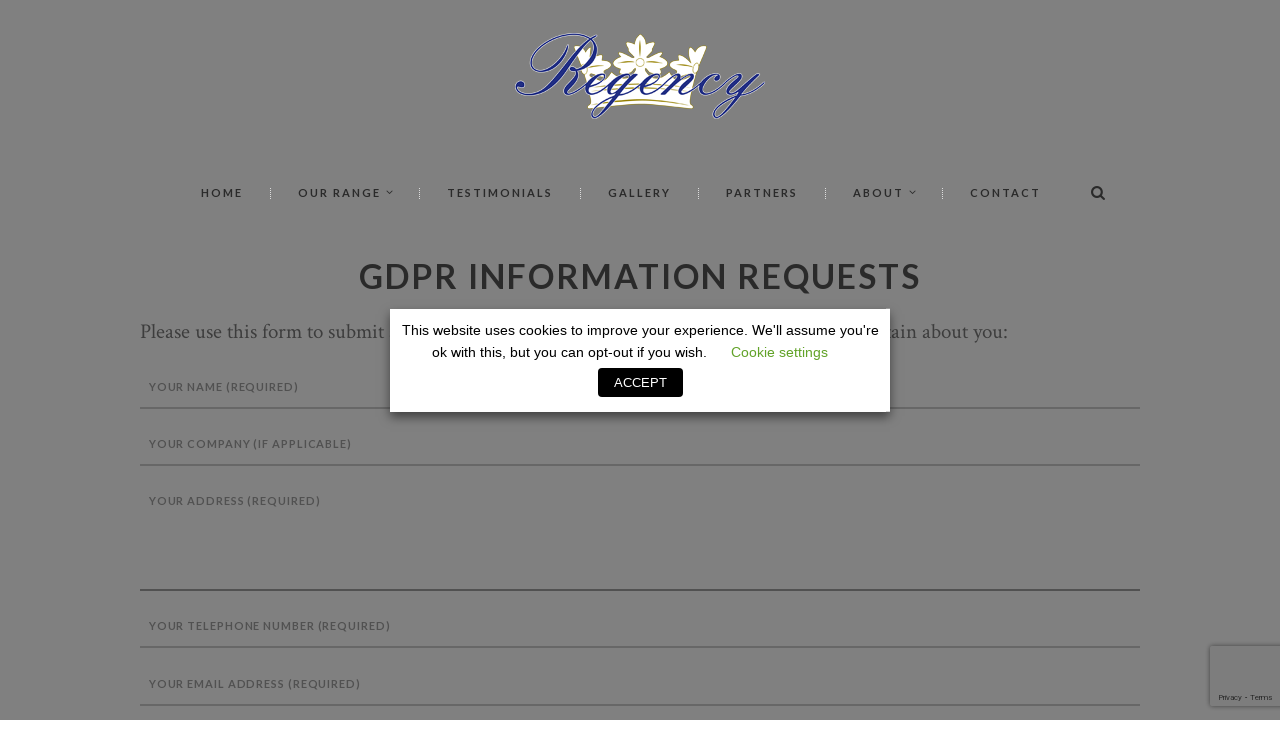

--- FILE ---
content_type: text/html; charset=UTF-8
request_url: https://www.regencytoilets.co.uk/gdpr-information-requests/
body_size: 17178
content:
<!DOCTYPE html>
<html lang="en-GB" class="no-js scheme_default">
<head>
			<meta charset="UTF-8">
		<meta name="viewport" content="width=device-width, initial-scale=1, maximum-scale=1">
		<link rel="profile" href="//gmpg.org/xfn/11">
		<link rel="pingback" href="https://www.regencytoilets.co.uk/xmlrpc.php">
		<meta name='robots' content='index, follow, max-image-preview:large, max-snippet:-1, max-video-preview:-1' />

	<!-- This site is optimized with the Yoast SEO plugin v20.4 - https://yoast.com/wordpress/plugins/seo/ -->
	<title>GDPR Information requests - Regency Luxury Mobile Toilets</title>
	<link rel="canonical" href="https://www.regencytoilets.co.uk/gdpr-information-requests/" />
	<meta property="og:locale" content="en_GB" />
	<meta property="og:type" content="article" />
	<meta property="og:title" content="GDPR Information requests - Regency Luxury Mobile Toilets" />
	<meta property="og:description" content="Please use this form to submit a GDPR information request to check the information we retain about you:" />
	<meta property="og:url" content="https://www.regencytoilets.co.uk/gdpr-information-requests/" />
	<meta property="og:site_name" content="Regency Luxury Mobile Toilets" />
	<meta property="article:modified_time" content="2020-03-04T17:30:57+00:00" />
	<meta name="twitter:card" content="summary_large_image" />
	<script type="application/ld+json" class="yoast-schema-graph">{"@context":"https://schema.org","@graph":[{"@type":"WebPage","@id":"https://www.regencytoilets.co.uk/gdpr-information-requests/","url":"https://www.regencytoilets.co.uk/gdpr-information-requests/","name":"GDPR Information requests - Regency Luxury Mobile Toilets","isPartOf":{"@id":"https://www.regencytoilets.co.uk/#website"},"datePublished":"2020-03-04T17:29:39+00:00","dateModified":"2020-03-04T17:30:57+00:00","breadcrumb":{"@id":"https://www.regencytoilets.co.uk/gdpr-information-requests/#breadcrumb"},"inLanguage":"en-GB","potentialAction":[{"@type":"ReadAction","target":["https://www.regencytoilets.co.uk/gdpr-information-requests/"]}]},{"@type":"BreadcrumbList","@id":"https://www.regencytoilets.co.uk/gdpr-information-requests/#breadcrumb","itemListElement":[{"@type":"ListItem","position":1,"name":"Home","item":"https://www.regencytoilets.co.uk/"},{"@type":"ListItem","position":2,"name":"GDPR Information requests"}]},{"@type":"WebSite","@id":"https://www.regencytoilets.co.uk/#website","url":"https://www.regencytoilets.co.uk/","name":"Regency Luxury Mobile Toilets","description":"Providing Luxury Toilets and other Event Equipment across East Anglia","potentialAction":[{"@type":"SearchAction","target":{"@type":"EntryPoint","urlTemplate":"https://www.regencytoilets.co.uk/?s={search_term_string}"},"query-input":"required name=search_term_string"}],"inLanguage":"en-GB"}]}</script>
	<!-- / Yoast SEO plugin. -->


<link rel='dns-prefetch' href='//www.regencytoilets.co.uk' />
<link rel='dns-prefetch' href='//fonts.googleapis.com' />
<link rel="alternate" type="application/rss+xml" title="Regency Luxury Mobile Toilets &raquo; Feed" href="https://www.regencytoilets.co.uk/feed/" />
<link rel="alternate" type="application/rss+xml" title="Regency Luxury Mobile Toilets &raquo; Comments Feed" href="https://www.regencytoilets.co.uk/comments/feed/" />
<script type="text/javascript">
window._wpemojiSettings = {"baseUrl":"https:\/\/s.w.org\/images\/core\/emoji\/14.0.0\/72x72\/","ext":".png","svgUrl":"https:\/\/s.w.org\/images\/core\/emoji\/14.0.0\/svg\/","svgExt":".svg","source":{"concatemoji":"https:\/\/www.regencytoilets.co.uk\/wp-includes\/js\/wp-emoji-release.min.js?ver=6.2.7"}};
/*! This file is auto-generated */
!function(e,a,t){var n,r,o,i=a.createElement("canvas"),p=i.getContext&&i.getContext("2d");function s(e,t){p.clearRect(0,0,i.width,i.height),p.fillText(e,0,0);e=i.toDataURL();return p.clearRect(0,0,i.width,i.height),p.fillText(t,0,0),e===i.toDataURL()}function c(e){var t=a.createElement("script");t.src=e,t.defer=t.type="text/javascript",a.getElementsByTagName("head")[0].appendChild(t)}for(o=Array("flag","emoji"),t.supports={everything:!0,everythingExceptFlag:!0},r=0;r<o.length;r++)t.supports[o[r]]=function(e){if(p&&p.fillText)switch(p.textBaseline="top",p.font="600 32px Arial",e){case"flag":return s("\ud83c\udff3\ufe0f\u200d\u26a7\ufe0f","\ud83c\udff3\ufe0f\u200b\u26a7\ufe0f")?!1:!s("\ud83c\uddfa\ud83c\uddf3","\ud83c\uddfa\u200b\ud83c\uddf3")&&!s("\ud83c\udff4\udb40\udc67\udb40\udc62\udb40\udc65\udb40\udc6e\udb40\udc67\udb40\udc7f","\ud83c\udff4\u200b\udb40\udc67\u200b\udb40\udc62\u200b\udb40\udc65\u200b\udb40\udc6e\u200b\udb40\udc67\u200b\udb40\udc7f");case"emoji":return!s("\ud83e\udef1\ud83c\udffb\u200d\ud83e\udef2\ud83c\udfff","\ud83e\udef1\ud83c\udffb\u200b\ud83e\udef2\ud83c\udfff")}return!1}(o[r]),t.supports.everything=t.supports.everything&&t.supports[o[r]],"flag"!==o[r]&&(t.supports.everythingExceptFlag=t.supports.everythingExceptFlag&&t.supports[o[r]]);t.supports.everythingExceptFlag=t.supports.everythingExceptFlag&&!t.supports.flag,t.DOMReady=!1,t.readyCallback=function(){t.DOMReady=!0},t.supports.everything||(n=function(){t.readyCallback()},a.addEventListener?(a.addEventListener("DOMContentLoaded",n,!1),e.addEventListener("load",n,!1)):(e.attachEvent("onload",n),a.attachEvent("onreadystatechange",function(){"complete"===a.readyState&&t.readyCallback()})),(e=t.source||{}).concatemoji?c(e.concatemoji):e.wpemoji&&e.twemoji&&(c(e.twemoji),c(e.wpemoji)))}(window,document,window._wpemojiSettings);
</script>
<style type="text/css">
img.wp-smiley,
img.emoji {
	display: inline !important;
	border: none !important;
	box-shadow: none !important;
	height: 1em !important;
	width: 1em !important;
	margin: 0 0.07em !important;
	vertical-align: -0.1em !important;
	background: none !important;
	padding: 0 !important;
}
</style>
	<link rel='stylesheet' id='wp-block-library-css' href='https://www.regencytoilets.co.uk/wp-includes/css/dist/block-library/style.min.css?ver=6.2.7' type='text/css' media='all' />
<link rel='stylesheet' id='wc-blocks-vendors-style-css' href='https://www.regencytoilets.co.uk/wp-content/plugins/woocommerce/packages/woocommerce-blocks/build/wc-blocks-vendors-style.css?ver=9.6.6' type='text/css' media='all' />
<link rel='stylesheet' id='wc-blocks-style-css' href='https://www.regencytoilets.co.uk/wp-content/plugins/woocommerce/packages/woocommerce-blocks/build/wc-blocks-style.css?ver=9.6.6' type='text/css' media='all' />
<link rel='stylesheet' id='classic-theme-styles-css' href='https://www.regencytoilets.co.uk/wp-includes/css/classic-themes.min.css?ver=6.2.7' type='text/css' media='all' />
<style id='global-styles-inline-css' type='text/css'>
body{--wp--preset--color--black: #000000;--wp--preset--color--cyan-bluish-gray: #abb8c3;--wp--preset--color--white: #ffffff;--wp--preset--color--pale-pink: #f78da7;--wp--preset--color--vivid-red: #cf2e2e;--wp--preset--color--luminous-vivid-orange: #ff6900;--wp--preset--color--luminous-vivid-amber: #fcb900;--wp--preset--color--light-green-cyan: #7bdcb5;--wp--preset--color--vivid-green-cyan: #00d084;--wp--preset--color--pale-cyan-blue: #8ed1fc;--wp--preset--color--vivid-cyan-blue: #0693e3;--wp--preset--color--vivid-purple: #9b51e0;--wp--preset--gradient--vivid-cyan-blue-to-vivid-purple: linear-gradient(135deg,rgba(6,147,227,1) 0%,rgb(155,81,224) 100%);--wp--preset--gradient--light-green-cyan-to-vivid-green-cyan: linear-gradient(135deg,rgb(122,220,180) 0%,rgb(0,208,130) 100%);--wp--preset--gradient--luminous-vivid-amber-to-luminous-vivid-orange: linear-gradient(135deg,rgba(252,185,0,1) 0%,rgba(255,105,0,1) 100%);--wp--preset--gradient--luminous-vivid-orange-to-vivid-red: linear-gradient(135deg,rgba(255,105,0,1) 0%,rgb(207,46,46) 100%);--wp--preset--gradient--very-light-gray-to-cyan-bluish-gray: linear-gradient(135deg,rgb(238,238,238) 0%,rgb(169,184,195) 100%);--wp--preset--gradient--cool-to-warm-spectrum: linear-gradient(135deg,rgb(74,234,220) 0%,rgb(151,120,209) 20%,rgb(207,42,186) 40%,rgb(238,44,130) 60%,rgb(251,105,98) 80%,rgb(254,248,76) 100%);--wp--preset--gradient--blush-light-purple: linear-gradient(135deg,rgb(255,206,236) 0%,rgb(152,150,240) 100%);--wp--preset--gradient--blush-bordeaux: linear-gradient(135deg,rgb(254,205,165) 0%,rgb(254,45,45) 50%,rgb(107,0,62) 100%);--wp--preset--gradient--luminous-dusk: linear-gradient(135deg,rgb(255,203,112) 0%,rgb(199,81,192) 50%,rgb(65,88,208) 100%);--wp--preset--gradient--pale-ocean: linear-gradient(135deg,rgb(255,245,203) 0%,rgb(182,227,212) 50%,rgb(51,167,181) 100%);--wp--preset--gradient--electric-grass: linear-gradient(135deg,rgb(202,248,128) 0%,rgb(113,206,126) 100%);--wp--preset--gradient--midnight: linear-gradient(135deg,rgb(2,3,129) 0%,rgb(40,116,252) 100%);--wp--preset--duotone--dark-grayscale: url('#wp-duotone-dark-grayscale');--wp--preset--duotone--grayscale: url('#wp-duotone-grayscale');--wp--preset--duotone--purple-yellow: url('#wp-duotone-purple-yellow');--wp--preset--duotone--blue-red: url('#wp-duotone-blue-red');--wp--preset--duotone--midnight: url('#wp-duotone-midnight');--wp--preset--duotone--magenta-yellow: url('#wp-duotone-magenta-yellow');--wp--preset--duotone--purple-green: url('#wp-duotone-purple-green');--wp--preset--duotone--blue-orange: url('#wp-duotone-blue-orange');--wp--preset--font-size--small: 13px;--wp--preset--font-size--medium: 20px;--wp--preset--font-size--large: 36px;--wp--preset--font-size--x-large: 42px;--wp--preset--spacing--20: 0.44rem;--wp--preset--spacing--30: 0.67rem;--wp--preset--spacing--40: 1rem;--wp--preset--spacing--50: 1.5rem;--wp--preset--spacing--60: 2.25rem;--wp--preset--spacing--70: 3.38rem;--wp--preset--spacing--80: 5.06rem;--wp--preset--shadow--natural: 6px 6px 9px rgba(0, 0, 0, 0.2);--wp--preset--shadow--deep: 12px 12px 50px rgba(0, 0, 0, 0.4);--wp--preset--shadow--sharp: 6px 6px 0px rgba(0, 0, 0, 0.2);--wp--preset--shadow--outlined: 6px 6px 0px -3px rgba(255, 255, 255, 1), 6px 6px rgba(0, 0, 0, 1);--wp--preset--shadow--crisp: 6px 6px 0px rgba(0, 0, 0, 1);}:where(.is-layout-flex){gap: 0.5em;}body .is-layout-flow > .alignleft{float: left;margin-inline-start: 0;margin-inline-end: 2em;}body .is-layout-flow > .alignright{float: right;margin-inline-start: 2em;margin-inline-end: 0;}body .is-layout-flow > .aligncenter{margin-left: auto !important;margin-right: auto !important;}body .is-layout-constrained > .alignleft{float: left;margin-inline-start: 0;margin-inline-end: 2em;}body .is-layout-constrained > .alignright{float: right;margin-inline-start: 2em;margin-inline-end: 0;}body .is-layout-constrained > .aligncenter{margin-left: auto !important;margin-right: auto !important;}body .is-layout-constrained > :where(:not(.alignleft):not(.alignright):not(.alignfull)){max-width: var(--wp--style--global--content-size);margin-left: auto !important;margin-right: auto !important;}body .is-layout-constrained > .alignwide{max-width: var(--wp--style--global--wide-size);}body .is-layout-flex{display: flex;}body .is-layout-flex{flex-wrap: wrap;align-items: center;}body .is-layout-flex > *{margin: 0;}:where(.wp-block-columns.is-layout-flex){gap: 2em;}.has-black-color{color: var(--wp--preset--color--black) !important;}.has-cyan-bluish-gray-color{color: var(--wp--preset--color--cyan-bluish-gray) !important;}.has-white-color{color: var(--wp--preset--color--white) !important;}.has-pale-pink-color{color: var(--wp--preset--color--pale-pink) !important;}.has-vivid-red-color{color: var(--wp--preset--color--vivid-red) !important;}.has-luminous-vivid-orange-color{color: var(--wp--preset--color--luminous-vivid-orange) !important;}.has-luminous-vivid-amber-color{color: var(--wp--preset--color--luminous-vivid-amber) !important;}.has-light-green-cyan-color{color: var(--wp--preset--color--light-green-cyan) !important;}.has-vivid-green-cyan-color{color: var(--wp--preset--color--vivid-green-cyan) !important;}.has-pale-cyan-blue-color{color: var(--wp--preset--color--pale-cyan-blue) !important;}.has-vivid-cyan-blue-color{color: var(--wp--preset--color--vivid-cyan-blue) !important;}.has-vivid-purple-color{color: var(--wp--preset--color--vivid-purple) !important;}.has-black-background-color{background-color: var(--wp--preset--color--black) !important;}.has-cyan-bluish-gray-background-color{background-color: var(--wp--preset--color--cyan-bluish-gray) !important;}.has-white-background-color{background-color: var(--wp--preset--color--white) !important;}.has-pale-pink-background-color{background-color: var(--wp--preset--color--pale-pink) !important;}.has-vivid-red-background-color{background-color: var(--wp--preset--color--vivid-red) !important;}.has-luminous-vivid-orange-background-color{background-color: var(--wp--preset--color--luminous-vivid-orange) !important;}.has-luminous-vivid-amber-background-color{background-color: var(--wp--preset--color--luminous-vivid-amber) !important;}.has-light-green-cyan-background-color{background-color: var(--wp--preset--color--light-green-cyan) !important;}.has-vivid-green-cyan-background-color{background-color: var(--wp--preset--color--vivid-green-cyan) !important;}.has-pale-cyan-blue-background-color{background-color: var(--wp--preset--color--pale-cyan-blue) !important;}.has-vivid-cyan-blue-background-color{background-color: var(--wp--preset--color--vivid-cyan-blue) !important;}.has-vivid-purple-background-color{background-color: var(--wp--preset--color--vivid-purple) !important;}.has-black-border-color{border-color: var(--wp--preset--color--black) !important;}.has-cyan-bluish-gray-border-color{border-color: var(--wp--preset--color--cyan-bluish-gray) !important;}.has-white-border-color{border-color: var(--wp--preset--color--white) !important;}.has-pale-pink-border-color{border-color: var(--wp--preset--color--pale-pink) !important;}.has-vivid-red-border-color{border-color: var(--wp--preset--color--vivid-red) !important;}.has-luminous-vivid-orange-border-color{border-color: var(--wp--preset--color--luminous-vivid-orange) !important;}.has-luminous-vivid-amber-border-color{border-color: var(--wp--preset--color--luminous-vivid-amber) !important;}.has-light-green-cyan-border-color{border-color: var(--wp--preset--color--light-green-cyan) !important;}.has-vivid-green-cyan-border-color{border-color: var(--wp--preset--color--vivid-green-cyan) !important;}.has-pale-cyan-blue-border-color{border-color: var(--wp--preset--color--pale-cyan-blue) !important;}.has-vivid-cyan-blue-border-color{border-color: var(--wp--preset--color--vivid-cyan-blue) !important;}.has-vivid-purple-border-color{border-color: var(--wp--preset--color--vivid-purple) !important;}.has-vivid-cyan-blue-to-vivid-purple-gradient-background{background: var(--wp--preset--gradient--vivid-cyan-blue-to-vivid-purple) !important;}.has-light-green-cyan-to-vivid-green-cyan-gradient-background{background: var(--wp--preset--gradient--light-green-cyan-to-vivid-green-cyan) !important;}.has-luminous-vivid-amber-to-luminous-vivid-orange-gradient-background{background: var(--wp--preset--gradient--luminous-vivid-amber-to-luminous-vivid-orange) !important;}.has-luminous-vivid-orange-to-vivid-red-gradient-background{background: var(--wp--preset--gradient--luminous-vivid-orange-to-vivid-red) !important;}.has-very-light-gray-to-cyan-bluish-gray-gradient-background{background: var(--wp--preset--gradient--very-light-gray-to-cyan-bluish-gray) !important;}.has-cool-to-warm-spectrum-gradient-background{background: var(--wp--preset--gradient--cool-to-warm-spectrum) !important;}.has-blush-light-purple-gradient-background{background: var(--wp--preset--gradient--blush-light-purple) !important;}.has-blush-bordeaux-gradient-background{background: var(--wp--preset--gradient--blush-bordeaux) !important;}.has-luminous-dusk-gradient-background{background: var(--wp--preset--gradient--luminous-dusk) !important;}.has-pale-ocean-gradient-background{background: var(--wp--preset--gradient--pale-ocean) !important;}.has-electric-grass-gradient-background{background: var(--wp--preset--gradient--electric-grass) !important;}.has-midnight-gradient-background{background: var(--wp--preset--gradient--midnight) !important;}.has-small-font-size{font-size: var(--wp--preset--font-size--small) !important;}.has-medium-font-size{font-size: var(--wp--preset--font-size--medium) !important;}.has-large-font-size{font-size: var(--wp--preset--font-size--large) !important;}.has-x-large-font-size{font-size: var(--wp--preset--font-size--x-large) !important;}
.wp-block-navigation a:where(:not(.wp-element-button)){color: inherit;}
:where(.wp-block-columns.is-layout-flex){gap: 2em;}
.wp-block-pullquote{font-size: 1.5em;line-height: 1.6;}
</style>
<link rel='stylesheet' id='contact-form-7-css' href='https://www.regencytoilets.co.uk/wp-content/plugins/contact-form-7/includes/css/styles.css?ver=5.7.5.1' type='text/css' media='all' />
<link rel='stylesheet' id='trx_addons-icons-css' href='https://www.regencytoilets.co.uk/wp-content/plugins/trx_addons/css/font-icons/css/trx_addons_icons-embedded.css' type='text/css' media='all' />
<link rel='stylesheet' id='swiperslider-css' href='https://www.regencytoilets.co.uk/wp-content/plugins/trx_addons/js/swiper/swiper.min.css' type='text/css' media='all' />
<link rel='stylesheet' id='magnific-popup-css' href='https://www.regencytoilets.co.uk/wp-content/plugins/trx_addons/js/magnific/magnific-popup.min.css' type='text/css' media='all' />
<link rel='stylesheet' id='trx_addons-css' href='https://www.regencytoilets.co.uk/wp-content/plugins/trx_addons/css/trx_addons.css' type='text/css' media='all' />
<link rel='stylesheet' id='cookie-law-info-css' href='https://www.regencytoilets.co.uk/wp-content/plugins/webtoffee-gdpr-cookie-consent/public/css/cookie-law-info-public.css?ver=2.2.4' type='text/css' media='all' />
<link rel='stylesheet' id='cookie-law-info-gdpr-css' href='https://www.regencytoilets.co.uk/wp-content/plugins/webtoffee-gdpr-cookie-consent/public/css/cookie-law-info-gdpr.css?ver=2.2.4' type='text/css' media='all' />
<link rel='stylesheet' id='woocommerce-layout-css' href='https://www.regencytoilets.co.uk/wp-content/plugins/woocommerce/assets/css/woocommerce-layout.css?ver=7.5.1' type='text/css' media='all' />
<link rel='stylesheet' id='woocommerce-smallscreen-css' href='https://www.regencytoilets.co.uk/wp-content/plugins/woocommerce/assets/css/woocommerce-smallscreen.css?ver=7.5.1' type='text/css' media='only screen and (max-width: 768px)' />
<link rel='stylesheet' id='woocommerce-general-css' href='https://www.regencytoilets.co.uk/wp-content/plugins/woocommerce/assets/css/woocommerce.css?ver=7.5.1' type='text/css' media='all' />
<style id='woocommerce-inline-inline-css' type='text/css'>
.woocommerce form .form-row .required { visibility: visible; }
</style>
<link rel='stylesheet' id='parent-style-css' href='https://www.regencytoilets.co.uk/wp-content/themes/laon-wine-house/style.css?ver=6.2.7' type='text/css' media='all' />
<link rel='stylesheet' id='laon-wine-house-font-google_fonts-css' href='https://fonts.googleapis.com/css?family=Crimson+Text%3A400%2C400italic%2C600%2C600italic%2C700%2C700italic%7CLato%3A400%2C700&#038;subset=latin%2Clatin-ext&#038;ver=6.2.7' type='text/css' media='all' />
<link rel='stylesheet' id='fontello-icons-css' href='https://www.regencytoilets.co.uk/wp-content/themes/laon-wine-house/css/fontello/css/fontello-embedded.css?ver=6.2.7' type='text/css' media='all' />
<link rel='stylesheet' id='laon-wine-house-main-css' href='https://www.regencytoilets.co.uk/wp-content/themes/laon-wine-house/style.css' type='text/css' media='all' />
<link rel='stylesheet' id='laon-wine-house-animation-css' href='https://www.regencytoilets.co.uk/wp-content/themes/laon-wine-house/css/animation.css?ver=6.2.7' type='text/css' media='all' />
<link rel='stylesheet' id='laon-wine-house-colors-css' href='https://www.regencytoilets.co.uk/wp-content/themes/laon-wine-house/css/__colors.css?ver=6.2.7' type='text/css' media='all' />
<link rel='stylesheet' id='laon-wine-house-styles-css' href='https://www.regencytoilets.co.uk/wp-content/themes/laon-wine-house/css/__styles.css?ver=6.2.7' type='text/css' media='all' />
<link rel='stylesheet' id='mediaelement-css' href='https://www.regencytoilets.co.uk/wp-includes/js/mediaelement/mediaelementplayer-legacy.min.css?ver=4.2.17' type='text/css' media='all' />
<link rel='stylesheet' id='wp-mediaelement-css' href='https://www.regencytoilets.co.uk/wp-includes/js/mediaelement/wp-mediaelement.min.css?ver=6.2.7' type='text/css' media='all' />
<link rel='stylesheet' id='laon-wine-house-child-css' href='https://www.regencytoilets.co.uk/wp-content/themes/laon-wine-house-child/style.css' type='text/css' media='all' />
<link rel='stylesheet' id='laon-wine-house-responsive-css' href='https://www.regencytoilets.co.uk/wp-content/themes/laon-wine-house/css/responsive.css?ver=6.2.7' type='text/css' media='all' />
<script type='text/javascript' src='https://www.regencytoilets.co.uk/wp-includes/js/jquery/jquery.min.js?ver=3.6.4' id='jquery-core-js'></script>
<script type='text/javascript' src='https://www.regencytoilets.co.uk/wp-includes/js/jquery/jquery-migrate.min.js?ver=3.4.0' id='jquery-migrate-js'></script>
<script type='text/javascript' src='https://www.regencytoilets.co.uk/wp-content/plugins/change-woocommerce-add-to-cart-button-text/public/js/rex-variation-swatches-for-woocommerce-public.js?ver=1.0.0' id='rex-variation-swatches-for-woocommerce-js'></script>
<script type='text/javascript' src='https://www.regencytoilets.co.uk/wp-content/plugins/change-woocommerce-add-to-cart-button-text/public/js/frontface.js?ver=6.2.7' id='rexvs-frontend-js'></script>
<script type='text/javascript' id='cookie-law-info-js-extra'>
/* <![CDATA[ */
var Cli_Data = {"nn_cookie_ids":["wc_cart_hash_5d82a5435976a86598b5de8b6c3a6e1c","rc::a","_GRECAPTCHA","viewed_cookie_policy","_ga","_gid","_gat_gtag_UA_44798531_1","NID"],"non_necessary_cookies":{"necessary":["NID"],"analytics":["_ga","_gid","_gat_gtag_UA_44798531_1"],"other":["wc_cart_hash_5d82a5435976a86598b5de8b6c3a6e1c","rc::a","_GRECAPTCHA"]},"cookielist":{"necessary":{"0":{"ID":1576,"post_author":"1","post_date":"2020-02-26 17:48:42","post_date_gmt":"2020-02-26 17:48:42","post_content":"The cookie is set by the GDPR Cookie Consent plugin and is used to store whether or not user has consented to the use of cookies. It does not store any personal data.","post_title":"viewed_cookie_policy","post_excerpt":"viewed_cookie_policy","post_status":"publish","comment_status":"closed","ping_status":"closed","post_password":"","post_name":"viewed_cookie_policy","to_ping":"","pinged":"","post_modified":"2020-02-26 17:48:42","post_modified_gmt":"2020-02-26 17:48:42","post_content_filtered":"","post_parent":0,"guid":"https:\/\/www.regencytoilets.co.uk\/cookielawinfo\/viewed_cookie_policy\/","menu_order":0,"post_type":"cookielawinfo","post_mime_type":"","comment_count":"0","filter":"raw"},"1":{"ID":1577,"post_author":"1","post_date":"2020-02-26 17:48:42","post_date_gmt":"2020-02-26 17:48:42","post_content":"This cookie is set by GDPR Cookie Consent plugin. The cookies is used to store the user consent for the cookies in the category \"Necessary\".","post_title":"cookielawinfo-checkbox-necessary","post_excerpt":"cookielawinfo-checkbox-necessary","post_status":"publish","comment_status":"closed","ping_status":"closed","post_password":"","post_name":"cookielawinfo-checkbox-necessary","to_ping":"","pinged":"","post_modified":"2020-02-26 17:48:42","post_modified_gmt":"2020-02-26 17:48:42","post_content_filtered":"","post_parent":0,"guid":"https:\/\/www.regencytoilets.co.uk\/cookielawinfo\/cookielawinfo-checkbox-necessary\/","menu_order":0,"post_type":"cookielawinfo","post_mime_type":"","comment_count":"0","filter":"raw"},"2":{"ID":1578,"post_author":"1","post_date":"2020-02-26 17:48:42","post_date_gmt":"2020-02-26 17:48:42","post_content":"This cookie is set by GDPR Cookie Consent plugin. The cookies is used to store the user consent for the cookies in the category \"Non-necessary\".","post_title":"cookielawinfo-checkbox-non-necessary","post_excerpt":"cookielawinfo-checkbox-non-necessary","post_status":"publish","comment_status":"closed","ping_status":"closed","post_password":"","post_name":"cookielawinfo-checkbox-non-necessary","to_ping":"","pinged":"","post_modified":"2020-02-26 17:48:42","post_modified_gmt":"2020-02-26 17:48:42","post_content_filtered":"","post_parent":0,"guid":"https:\/\/www.regencytoilets.co.uk\/cookielawinfo\/cookielawinfo-checkbox-non-necessary\/","menu_order":0,"post_type":"cookielawinfo","post_mime_type":"","comment_count":"0","filter":"raw"},"3":{"ID":1582,"post_author":"1","post_date":"2020-02-26 17:48:42","post_date_gmt":"2020-02-26 17:48:42","post_content":"This cookie is used to create a profile based on user's interest and display personalised content to the users.","post_title":"NID","post_excerpt":"NID","post_status":"publish","comment_status":"closed","ping_status":"closed","post_password":"","post_name":"nid","to_ping":"","pinged":"","post_modified":"2020-03-11 18:03:43","post_modified_gmt":"2020-03-11 18:03:43","post_content_filtered":"","post_parent":0,"guid":"https:\/\/www.regencytoilets.co.uk\/cookielawinfo\/nid\/","menu_order":0,"post_type":"cookielawinfo","post_mime_type":"","comment_count":"0","filter":"raw"},"term_id":91,"name":"Necessary","loadonstart":"1","defaultstate":"enabled"},"analytics":{"0":{"ID":1579,"post_author":"1","post_date":"2020-02-26 17:48:42","post_date_gmt":"2020-02-26 17:48:42","post_content":"This cookie is installed by Google Analytics. The cookie is used to calculate visitor, session, campaign data and keep track of site usage for the site's analytics report. The cookies store information anonymously and assign a randomly generated number to identify unique visitors.","post_title":"_ga","post_excerpt":"_ga","post_status":"publish","comment_status":"closed","ping_status":"closed","post_password":"","post_name":"_ga","to_ping":"","pinged":"","post_modified":"2020-02-26 17:48:42","post_modified_gmt":"2020-02-26 17:48:42","post_content_filtered":"","post_parent":0,"guid":"https:\/\/www.regencytoilets.co.uk\/cookielawinfo\/_ga\/","menu_order":0,"post_type":"cookielawinfo","post_mime_type":"","comment_count":"0","filter":"raw"},"1":{"ID":1580,"post_author":"1","post_date":"2020-02-26 17:48:42","post_date_gmt":"2020-02-26 17:48:42","post_content":"This cookie is installed by Google Analytics. The cookie is used to store information of how visitors use a website and helps in creating an analytics report of how the wbsite is doing. The data collected including the number visitors, the source where they have come from, and the pages viisted in an anonymous form.","post_title":"_gid","post_excerpt":"_gid","post_status":"publish","comment_status":"closed","ping_status":"closed","post_password":"","post_name":"_gid","to_ping":"","pinged":"","post_modified":"2020-02-26 17:48:42","post_modified_gmt":"2020-02-26 17:48:42","post_content_filtered":"","post_parent":0,"guid":"https:\/\/www.regencytoilets.co.uk\/cookielawinfo\/_gid\/","menu_order":0,"post_type":"cookielawinfo","post_mime_type":"","comment_count":"0","filter":"raw"},"2":{"ID":1581,"post_author":"1","post_date":"2020-02-26 17:48:42","post_date_gmt":"2020-02-26 17:48:42","post_content":"Google uses this cookie to distinguish users.","post_title":"_gat_gtag_UA_44798531_1","post_excerpt":"_gat_gtag_UA_44798531_1","post_status":"publish","comment_status":"closed","ping_status":"closed","post_password":"","post_name":"_gat_gtag_ua_44798531_1","to_ping":"","pinged":"","post_modified":"2020-02-26 17:48:42","post_modified_gmt":"2020-02-26 17:48:42","post_content_filtered":"","post_parent":0,"guid":"https:\/\/www.regencytoilets.co.uk\/cookielawinfo\/_gat_gtag_ua_44798531_1\/","menu_order":0,"post_type":"cookielawinfo","post_mime_type":"","comment_count":"0","filter":"raw"},"term_id":93,"name":"Analytics","loadonstart":"1","defaultstate":"enabled"},"other":{"0":{"ID":1820,"post_author":"1","post_date":"2021-11-02 10:14:33","post_date_gmt":"2021-11-02 10:14:33","post_content":"No description","post_title":"cookielawinfo-checkbox-analytics","post_excerpt":"cookielawinfo-checkbox-analytics","post_status":"publish","comment_status":"closed","ping_status":"closed","post_password":"","post_name":"cookielawinfo-checkbox-analytics","to_ping":"","pinged":"","post_modified":"2021-11-02 10:14:33","post_modified_gmt":"2021-11-02 10:14:33","post_content_filtered":"","post_parent":0,"guid":"https:\/\/www.regencytoilets.co.uk\/cookielawinfo\/cookielawinfo-checkbox-analytics\/","menu_order":0,"post_type":"cookielawinfo","post_mime_type":"","comment_count":"0","filter":"raw"},"1":{"ID":1821,"post_author":"1","post_date":"2021-11-02 10:14:33","post_date_gmt":"2021-11-02 10:14:33","post_content":"No description","post_title":"wc_cart_hash_5d82a5435976a86598b5de8b6c3a6e1c","post_excerpt":"wc_cart_hash_5d82a5435976a86598b5de8b6c3a6e1c","post_status":"publish","comment_status":"closed","ping_status":"closed","post_password":"","post_name":"wc_cart_hash_5d82a5435976a86598b5de8b6c3a6e1c","to_ping":"","pinged":"","post_modified":"2021-11-02 10:14:33","post_modified_gmt":"2021-11-02 10:14:33","post_content_filtered":"","post_parent":0,"guid":"https:\/\/www.regencytoilets.co.uk\/cookielawinfo\/wc_cart_hash_5d82a5435976a86598b5de8b6c3a6e1c\/","menu_order":0,"post_type":"cookielawinfo","post_mime_type":"","comment_count":"0","filter":"raw"},"2":{"ID":1822,"post_author":"1","post_date":"2021-11-02 10:14:33","post_date_gmt":"2021-11-02 10:14:33","post_content":"No description","post_title":"rc::a","post_excerpt":"rc::a","post_status":"publish","comment_status":"closed","ping_status":"closed","post_password":"","post_name":"rca","to_ping":"","pinged":"","post_modified":"2021-11-02 10:14:33","post_modified_gmt":"2021-11-02 10:14:33","post_content_filtered":"","post_parent":0,"guid":"https:\/\/www.regencytoilets.co.uk\/cookielawinfo\/rca\/","menu_order":0,"post_type":"cookielawinfo","post_mime_type":"","comment_count":"0","filter":"raw"},"3":{"ID":1823,"post_author":"1","post_date":"2021-11-02 10:14:33","post_date_gmt":"2021-11-02 10:14:33","post_content":"No description","post_title":"_GRECAPTCHA","post_excerpt":"_GRECAPTCHA","post_status":"publish","comment_status":"closed","ping_status":"closed","post_password":"","post_name":"_grecaptcha","to_ping":"","pinged":"","post_modified":"2021-11-02 10:14:33","post_modified_gmt":"2021-11-02 10:14:33","post_content_filtered":"","post_parent":0,"guid":"https:\/\/www.regencytoilets.co.uk\/cookielawinfo\/_grecaptcha\/","menu_order":0,"post_type":"cookielawinfo","post_mime_type":"","comment_count":"0","filter":"raw"},"term_id":98,"name":"Other","loadonstart":0,"defaultstate":"disabled"}},"ajax_url":"https:\/\/www.regencytoilets.co.uk\/wp-admin\/admin-ajax.php","current_lang":"en","security":"01efc50a36","eu_countries":["GB"],"geoIP":"disabled","consentVersion":"2","strictlyEnabled":["necessary","obligatoire"],"cookieDomain":""};
var log_object = {"ajax_url":"https:\/\/www.regencytoilets.co.uk\/wp-admin\/admin-ajax.php"};
/* ]]> */
</script>
<script type='text/javascript' src='https://www.regencytoilets.co.uk/wp-content/plugins/webtoffee-gdpr-cookie-consent/public/js/cookie-law-info-public.js?ver=2.2.4' id='cookie-law-info-js'></script>
<script type='text/javascript' src='https://www.regencytoilets.co.uk/wp-content/plugins/woocommerce/assets/js/jquery-blockui/jquery.blockUI.min.js?ver=2.7.0-wc.7.5.1' id='jquery-blockui-js'></script>
<script type='text/javascript' id='wc-add-to-cart-js-extra'>
/* <![CDATA[ */
var wc_add_to_cart_params = {"ajax_url":"\/wp-admin\/admin-ajax.php","wc_ajax_url":"\/?wc-ajax=%%endpoint%%","i18n_view_cart":"View basket","cart_url":"https:\/\/www.regencytoilets.co.uk\/cart\/","is_cart":"","cart_redirect_after_add":"no"};
/* ]]> */
</script>
<script type='text/javascript' src='https://www.regencytoilets.co.uk/wp-content/plugins/woocommerce/assets/js/frontend/add-to-cart.min.js?ver=7.5.1' id='wc-add-to-cart-js'></script>
<script type='text/javascript' src='https://www.regencytoilets.co.uk/wp-content/plugins/js_composer/assets/js/vendors/woocommerce-add-to-cart.js?ver=6.10.0' id='vc_woocommerce-add-to-cart-js-js'></script>
<link rel="https://api.w.org/" href="https://www.regencytoilets.co.uk/wp-json/" /><link rel="alternate" type="application/json" href="https://www.regencytoilets.co.uk/wp-json/wp/v2/pages/1614" /><link rel="EditURI" type="application/rsd+xml" title="RSD" href="https://www.regencytoilets.co.uk/xmlrpc.php?rsd" />
<link rel="wlwmanifest" type="application/wlwmanifest+xml" href="https://www.regencytoilets.co.uk/wp-includes/wlwmanifest.xml" />
<meta name="generator" content="WordPress 6.2.7" />
<meta name="generator" content="WooCommerce 7.5.1" />
<link rel='shortlink' href='https://www.regencytoilets.co.uk/?p=1614' />
<link rel="alternate" type="application/json+oembed" href="https://www.regencytoilets.co.uk/wp-json/oembed/1.0/embed?url=https%3A%2F%2Fwww.regencytoilets.co.uk%2Fgdpr-information-requests%2F" />
<link rel="alternate" type="text/xml+oembed" href="https://www.regencytoilets.co.uk/wp-json/oembed/1.0/embed?url=https%3A%2F%2Fwww.regencytoilets.co.uk%2Fgdpr-information-requests%2F&#038;format=xml" />
<!-- start Simple Custom CSS and JS -->
<!-- Global site tag (gtag.js) - Google Analytics -->
<script type="text/plain" data-cli-class="cli-blocker-script" data-cli-label="Google Tag Manager"  data-cli-script-type="analytics" data-cli-block="false" data-cli-element-position="head" async src="https://www.googletagmanager.com/gtag/js?id=UA-44798531-1"></script>
<script>
  window.dataLayer = window.dataLayer || [];
  function gtag(){dataLayer.push(arguments);}
  gtag('js', new Date());

  gtag('config', 'UA-44798531-1');
</script>
<!-- end Simple Custom CSS and JS -->
<!-- start Simple Custom CSS and JS -->
<style type="text/css">
input[type="radio"] + label::before, input[type="checkbox"] + label::before {top: 3px;}

a:link .cli_manage_current_consent {border-bottom: 1px solid #274262;color:#274262!important;}
a:active .cli_manage_current_consent a:active {border-bottom: 1px dotted #e39a31!important;}
.cli_manage_current_consent a:hover {border-bottom: 1px dotted #000000!important;}
 a:visited .cli_manage_current_consent {border-bottom: 1px dotted #e39a31!important;}




.bodylisting {font-size: 21px;
line-height: 1.3;
margin: 0.5em 0 1em 0;}
#topprodz.sc_content.sc_content_default.home-products h2 {padding-bottom:50px!important;}
h2 {margin-top: 0.75em;margin-bottom:0.75em;font-size:1.1em;}
.page_caption h1 {}
ul li h4 {margin-top:0px;margin-bottom:0px;}
.top_panel .post_featured_fullwide {margin:0.5em 0 0;}
.Venue_Location {color:#000000;font-size: 1.25em!important;}
.Venue_Location_Hover {color:#ffffff;font-size: 1.25em;}

span.post_meta_item.post_date.date.updated {display:none;}

body.woocommerce #primary {
    width: 100%;
}



.woocommerce-product-details__short-description p {margin-top:0;margin-bottom:0.625em;}
.capacity {vertical-align: middle;border: 5px solid black; background-color: #e39a31;border-radius: 50%; width: 100px; float: right;color: #ffffff;padding:25px; text-align: center;}
.capacity .cap {text-align: center;font-size: 60px;margin-top:20px!important; color: #2a2a2a;text-align: center;font-weight:600;}
.woocommerce-product-details__short-description h2 {font-size: 2vw;margin-top:0.625em;margin-bottom:0.525em;}

.woocommerce-product-details__short-description h3 {margin-top:0.625em;margin-bottom:0.525em;}
.woocommerce-product-details__short-description li {font-size: 1.25em;line-height:1.3em;}
.woocommerce .woocommerce-product-rating::before {
  content: 'Average rating:';}

.woocommerce .product .woocommerce-product-rating, .woocommerce-page .product .woocommerce-product-rating {
    padding-bottom:2em;
}

.woocommerce #reviews #comments ol.commentlist li img.avatar, .woocommerce-page #reviews #comments ol.commentlist li img.avatar {
   width: 100px;
}

.comment-reply-title {font-family: "Lato", sans-serif;font-size:23.0833px; color:#2a2a2a;text-transform: Uppercase;letter-spacing: 2px;}

p {font-size: 21px;line-height:1.3;margin:0.5em 0 1em 0;}

.sc_item_descr.sc_promo_descr {font-size: 19px!important;line-height:1.3;}

.product_meta {display:none;}
.icons {display:none;}
.woocommerce ul.products li.product .button {display:none;}
.woocommerce ul.products li.product .post_data, .woocommerce-page ul.products li.product .post_data {padding:1.5em 1.5em 1.5em;}

.wpcf7-submit  {
    background-color: #e39a31!important;
    color: #ffffff!important;
    vertical-align: middle;
    font-size: 18px!important;
    font-weight:500!important;
    margin-top:10px!important; margin-bottom:10px!important;
    padding: 12px 20px 12px 20px!important;
    height: 60px!important;
    border: none!important;
    border-radius: 7px!important;
    cursor: pointer!important;
    width: 100%!important;
}


.select_container select {width: 90%!important;}

input[type="radio"], input[type="checkbox"] {
    display: block;
}

.top_panel_title:after {display: none;}

.banner-bords {
	text-shadow:
		-1px -1px 0 #000,
		1px -1px 0 #000,
		-1px 1px 0 #000,
		1px 1px 0 #000;
}


.sc_skills_counter .sc_skills_item_wrap {max-width: 14.5em!important;}



.wpcf7-form input[type="checkbox"] {
    border-style: solid;
  margin-left:-20px; margin-right: 0px;padding-left:5px;
    border-style: solid;
    border-width: 2px 10px 4px 20px;
    padding-top: 6px;
    width: 16px!important;
    height: 25px!important;
    border-color: #3a73b8!important;
}



@media screen and (min-width: 1200px) {
  .woocommerce-product-details__short-description h2,  .woocommerce-product-details__short-description h3 {font-size: 28px;}
  .woocommerce-product-details__short-description ul li { font-size: 0.9em!important;line-height:1.1;}
  h1.banner-bords {text-align: center!important; letter-spacing: 2px; line-height: 1.25em;font-size:60px;color: #ffffff!important;
  font-weight: bold;}

}

@media screen and (min-width: 960px) and (max-width: 1199px) {
  h1.banner-bords {text-align: center!important; letter-spacing: 2px; line-height: 1.25em;font-size:50px;color: #ffffff!important;
  font-weight: bold;}

}
@media screen and (min-width: 768px) and (max-width: 959px) {
 
  .top_panel_title_wrap {top: 20em!important;left:50%!important;}
  h1.banner-bords {text-align: center!important; letter-spacing: 2px; line-height: 1.25em;font-size:40px;color: #ffffff!important;
  font-weight: bold;}
}
@media screen and (min-width: 480px) and (max-width: 767px) {
  .vc_column-inner {margin-top:20px!important;}
    .top_panel_title_wrap {top: 9em!important;left:50%!important;}

  h1.banner-bords {text-align: center!important; letter-spacing: 2px; line-height: 1.25em;font-size:30px;color: #ffffff!important;
  font-weight: bold;}
}

@media screen and (min-device-width: 300px) and (max-device-width: 479px) {
    .vc_column-inner {margin-top:30px!important;}
   .woocommerce .product .images.woocommerce-product-gallery {
 
    margin-top: 50px!important;
}
  .top_panel_title_wrap {width:80%!important;top:7em!important;left:50%!important;}
  h2.woocommerce-loop-category__title {letter-spacing: 1px!important;word-wrap:normal;}
  .logo img {max-width: 150px!important;}
  h1.banner-bords {text-align: center!important; letter-spacing: 2px; line-height: 1.25em;font-size:20px;color: #ffffff!important;
  font-weight: bold;}
}
</style>
<!-- end Simple Custom CSS and JS -->
	<noscript><style>.woocommerce-product-gallery{ opacity: 1 !important; }</style></noscript>
	<style type="text/css">.recentcomments a{display:inline !important;padding:0 !important;margin:0 !important;}</style><meta name="generator" content="Powered by WPBakery Page Builder - drag and drop page builder for WordPress."/>
<link rel="icon" href="https://www.regencytoilets.co.uk/wp-content/uploads/2018/07/cropped-Regency-Logo-square-32x32.png" sizes="32x32" />
<link rel="icon" href="https://www.regencytoilets.co.uk/wp-content/uploads/2018/07/cropped-Regency-Logo-square-192x192.png" sizes="192x192" />
<link rel="apple-touch-icon" href="https://www.regencytoilets.co.uk/wp-content/uploads/2018/07/cropped-Regency-Logo-square-180x180.png" />
<meta name="msapplication-TileImage" content="https://www.regencytoilets.co.uk/wp-content/uploads/2018/07/cropped-Regency-Logo-square-270x270.png" />
<noscript><style> .wpb_animate_when_almost_visible { opacity: 1; }</style></noscript></head>

<body class="page-template-default page page-id-1614 theme-laon-wine-house woocommerce-no-js body_tag body_style_wide scheme_default blog_mode_page is_single sidebar_hide expand_content header_style_header-1 header_position_default header_title_on menu_style_top no_layout wpb-js-composer js-comp-ver-6.10.0 vc_responsive">
    <svg xmlns="http://www.w3.org/2000/svg" viewBox="0 0 0 0" width="0" height="0" focusable="false" role="none" style="visibility: hidden; position: absolute; left: -9999px; overflow: hidden;" ><defs><filter id="wp-duotone-dark-grayscale"><feColorMatrix color-interpolation-filters="sRGB" type="matrix" values=" .299 .587 .114 0 0 .299 .587 .114 0 0 .299 .587 .114 0 0 .299 .587 .114 0 0 " /><feComponentTransfer color-interpolation-filters="sRGB" ><feFuncR type="table" tableValues="0 0.49803921568627" /><feFuncG type="table" tableValues="0 0.49803921568627" /><feFuncB type="table" tableValues="0 0.49803921568627" /><feFuncA type="table" tableValues="1 1" /></feComponentTransfer><feComposite in2="SourceGraphic" operator="in" /></filter></defs></svg><svg xmlns="http://www.w3.org/2000/svg" viewBox="0 0 0 0" width="0" height="0" focusable="false" role="none" style="visibility: hidden; position: absolute; left: -9999px; overflow: hidden;" ><defs><filter id="wp-duotone-grayscale"><feColorMatrix color-interpolation-filters="sRGB" type="matrix" values=" .299 .587 .114 0 0 .299 .587 .114 0 0 .299 .587 .114 0 0 .299 .587 .114 0 0 " /><feComponentTransfer color-interpolation-filters="sRGB" ><feFuncR type="table" tableValues="0 1" /><feFuncG type="table" tableValues="0 1" /><feFuncB type="table" tableValues="0 1" /><feFuncA type="table" tableValues="1 1" /></feComponentTransfer><feComposite in2="SourceGraphic" operator="in" /></filter></defs></svg><svg xmlns="http://www.w3.org/2000/svg" viewBox="0 0 0 0" width="0" height="0" focusable="false" role="none" style="visibility: hidden; position: absolute; left: -9999px; overflow: hidden;" ><defs><filter id="wp-duotone-purple-yellow"><feColorMatrix color-interpolation-filters="sRGB" type="matrix" values=" .299 .587 .114 0 0 .299 .587 .114 0 0 .299 .587 .114 0 0 .299 .587 .114 0 0 " /><feComponentTransfer color-interpolation-filters="sRGB" ><feFuncR type="table" tableValues="0.54901960784314 0.98823529411765" /><feFuncG type="table" tableValues="0 1" /><feFuncB type="table" tableValues="0.71764705882353 0.25490196078431" /><feFuncA type="table" tableValues="1 1" /></feComponentTransfer><feComposite in2="SourceGraphic" operator="in" /></filter></defs></svg><svg xmlns="http://www.w3.org/2000/svg" viewBox="0 0 0 0" width="0" height="0" focusable="false" role="none" style="visibility: hidden; position: absolute; left: -9999px; overflow: hidden;" ><defs><filter id="wp-duotone-blue-red"><feColorMatrix color-interpolation-filters="sRGB" type="matrix" values=" .299 .587 .114 0 0 .299 .587 .114 0 0 .299 .587 .114 0 0 .299 .587 .114 0 0 " /><feComponentTransfer color-interpolation-filters="sRGB" ><feFuncR type="table" tableValues="0 1" /><feFuncG type="table" tableValues="0 0.27843137254902" /><feFuncB type="table" tableValues="0.5921568627451 0.27843137254902" /><feFuncA type="table" tableValues="1 1" /></feComponentTransfer><feComposite in2="SourceGraphic" operator="in" /></filter></defs></svg><svg xmlns="http://www.w3.org/2000/svg" viewBox="0 0 0 0" width="0" height="0" focusable="false" role="none" style="visibility: hidden; position: absolute; left: -9999px; overflow: hidden;" ><defs><filter id="wp-duotone-midnight"><feColorMatrix color-interpolation-filters="sRGB" type="matrix" values=" .299 .587 .114 0 0 .299 .587 .114 0 0 .299 .587 .114 0 0 .299 .587 .114 0 0 " /><feComponentTransfer color-interpolation-filters="sRGB" ><feFuncR type="table" tableValues="0 0" /><feFuncG type="table" tableValues="0 0.64705882352941" /><feFuncB type="table" tableValues="0 1" /><feFuncA type="table" tableValues="1 1" /></feComponentTransfer><feComposite in2="SourceGraphic" operator="in" /></filter></defs></svg><svg xmlns="http://www.w3.org/2000/svg" viewBox="0 0 0 0" width="0" height="0" focusable="false" role="none" style="visibility: hidden; position: absolute; left: -9999px; overflow: hidden;" ><defs><filter id="wp-duotone-magenta-yellow"><feColorMatrix color-interpolation-filters="sRGB" type="matrix" values=" .299 .587 .114 0 0 .299 .587 .114 0 0 .299 .587 .114 0 0 .299 .587 .114 0 0 " /><feComponentTransfer color-interpolation-filters="sRGB" ><feFuncR type="table" tableValues="0.78039215686275 1" /><feFuncG type="table" tableValues="0 0.94901960784314" /><feFuncB type="table" tableValues="0.35294117647059 0.47058823529412" /><feFuncA type="table" tableValues="1 1" /></feComponentTransfer><feComposite in2="SourceGraphic" operator="in" /></filter></defs></svg><svg xmlns="http://www.w3.org/2000/svg" viewBox="0 0 0 0" width="0" height="0" focusable="false" role="none" style="visibility: hidden; position: absolute; left: -9999px; overflow: hidden;" ><defs><filter id="wp-duotone-purple-green"><feColorMatrix color-interpolation-filters="sRGB" type="matrix" values=" .299 .587 .114 0 0 .299 .587 .114 0 0 .299 .587 .114 0 0 .299 .587 .114 0 0 " /><feComponentTransfer color-interpolation-filters="sRGB" ><feFuncR type="table" tableValues="0.65098039215686 0.40392156862745" /><feFuncG type="table" tableValues="0 1" /><feFuncB type="table" tableValues="0.44705882352941 0.4" /><feFuncA type="table" tableValues="1 1" /></feComponentTransfer><feComposite in2="SourceGraphic" operator="in" /></filter></defs></svg><svg xmlns="http://www.w3.org/2000/svg" viewBox="0 0 0 0" width="0" height="0" focusable="false" role="none" style="visibility: hidden; position: absolute; left: -9999px; overflow: hidden;" ><defs><filter id="wp-duotone-blue-orange"><feColorMatrix color-interpolation-filters="sRGB" type="matrix" values=" .299 .587 .114 0 0 .299 .587 .114 0 0 .299 .587 .114 0 0 .299 .587 .114 0 0 " /><feComponentTransfer color-interpolation-filters="sRGB" ><feFuncR type="table" tableValues="0.098039215686275 1" /><feFuncG type="table" tableValues="0 0.66274509803922" /><feFuncB type="table" tableValues="0.84705882352941 0.41960784313725" /><feFuncA type="table" tableValues="1 1" /></feComponentTransfer><feComposite in2="SourceGraphic" operator="in" /></filter></defs></svg>	
	<div class="body_wrap">

		<div class="page_wrap">

			<header class="top_panel top_panel_style_1 without_bg_image scheme_default"
			><a class="menu_mobile_button"></a><div class="top_panel_fixed_wrap"></div>
<div class="top_panel_navi 
						scheme_default">
	<div class="menu_main_wrap clearfix">
		<div class="content_wrap">
			<a class="logo" href="https://www.regencytoilets.co.uk/"><img src="https://www.regencytoilets.co.uk/wp-content/uploads/2018/10/Regency-Logo-transparent250.png" class="logo_main" alt="Regency-Logo-transparent250.png" width="250" height="89"></a><nav class="menu_main_nav_area menu_hover_fade"><ul id="menu_main" class="menu_main_nav"><li id="menu-item-729" class="menu-item menu-item-type-post_type menu-item-object-page menu-item-home menu-item-729"><a href="https://www.regencytoilets.co.uk/"><span>Home</span></a></li>
<li id="menu-item-841" class="menu-item menu-item-type-post_type menu-item-object-page menu-item-has-children menu-item-841"><a href="https://www.regencytoilets.co.uk/our-range-of-services/"><span>Our range</span></a>
<ul class="sub-menu">
	<li id="menu-item-1534" class="menu-item menu-item-type-post_type menu-item-object-page menu-item-1534"><a href="https://www.regencytoilets.co.uk/our-range-of-services/luxury-toilets-for-hire/"><span>Luxury toilets</span></a></li>
	<li id="menu-item-1521" class="menu-item menu-item-type-post_type menu-item-object-page menu-item-1521"><a href="https://www.regencytoilets.co.uk/our-range-of-services/electricity-generators/"><span>Electricity generators</span></a></li>
	<li id="menu-item-1526" class="menu-item menu-item-type-post_type menu-item-object-page menu-item-1526"><a href="https://www.regencytoilets.co.uk/our-range-of-services/refrigerated-trailers-for-hire/"><span>Refrigerated trailers</span></a></li>
</ul>
</li>
<li id="menu-item-1342" class="menu-item menu-item-type-post_type menu-item-object-page menu-item-1342"><a href="https://www.regencytoilets.co.uk/testimonials/"><span>Testimonials</span></a></li>
<li id="menu-item-1118" class="menu-item menu-item-type-post_type menu-item-object-page menu-item-1118"><a href="https://www.regencytoilets.co.uk/gallery/"><span>Gallery</span></a></li>
<li id="menu-item-1173" class="menu-item menu-item-type-post_type menu-item-object-page menu-item-1173"><a href="https://www.regencytoilets.co.uk/our-partners/"><span>Partners</span></a></li>
<li id="menu-item-734" class="menu-item menu-item-type-post_type menu-item-object-page menu-item-has-children menu-item-734"><a href="https://www.regencytoilets.co.uk/about-us/"><span>About</span></a>
<ul class="sub-menu">
	<li id="menu-item-1603" class="menu-item menu-item-type-post_type menu-item-object-page menu-item-1603"><a href="https://www.regencytoilets.co.uk/about-us/where-we-serve/"><span>Where we serve</span></a></li>
</ul>
</li>
<li id="menu-item-873" class="menu-item menu-item-type-post_type menu-item-object-page menu-item-873"><a href="https://www.regencytoilets.co.uk/contact-us/"><span>Contact</span></a></li>
</ul><div class="search_wrap search_style_expand search_ajax">
	<div class="search_form_wrap">
		<form role="search" method="get" class="search_form" action="https://www.regencytoilets.co.uk/">
			<input type="text" class="search_field" placeholder="Search" value="" name="s">
			<button type="submit" class="search_submit icon-search"></button>
					</form>
	</div>
	<div class="search_results widget_area"><a href="#" class="search_results_close icon-cancel"></a><div class="search_results_content"></div></div>
</div>
</nav>		</div>
	</div>
</div><!-- /.top_panel_navi -->	<div class="top_panel_title_wrap">
		<div class="content_wrap">
			<div class="top_panel_title">
				<div class="page_title">
										<h1 class="page_caption">GDPR Information requests</h1>
									</div>
							</div>
		</div>
	</div>
	</header><div class="menu_mobile_overlay"></div>
<div class="menu_mobile scheme_dark">
	<div class="menu_mobile_inner">
		<a class="menu_mobile_close icon-cancel"></a>		<nav class="menu_mobile_nav_area">
			<ul id="menu_mobile" class="menu_mobile_nav"><li id="menu_mobile-item-729" class="menu-item menu-item-type-post_type menu-item-object-page menu-item-home menu-item-729"><a href="https://www.regencytoilets.co.uk/"><span>Home</span></a></li>
<li id="menu_mobile-item-841" class="menu-item menu-item-type-post_type menu-item-object-page menu-item-has-children menu-item-841"><a href="https://www.regencytoilets.co.uk/our-range-of-services/"><span>Our range</span></a>
<ul class="sub-menu">
	<li id="menu_mobile-item-1534" class="menu-item menu-item-type-post_type menu-item-object-page menu-item-1534"><a href="https://www.regencytoilets.co.uk/our-range-of-services/luxury-toilets-for-hire/"><span>Luxury toilets</span></a></li>
	<li id="menu_mobile-item-1521" class="menu-item menu-item-type-post_type menu-item-object-page menu-item-1521"><a href="https://www.regencytoilets.co.uk/our-range-of-services/electricity-generators/"><span>Electricity generators</span></a></li>
	<li id="menu_mobile-item-1526" class="menu-item menu-item-type-post_type menu-item-object-page menu-item-1526"><a href="https://www.regencytoilets.co.uk/our-range-of-services/refrigerated-trailers-for-hire/"><span>Refrigerated trailers</span></a></li>
</ul>
</li>
<li id="menu_mobile-item-1342" class="menu-item menu-item-type-post_type menu-item-object-page menu-item-1342"><a href="https://www.regencytoilets.co.uk/testimonials/"><span>Testimonials</span></a></li>
<li id="menu_mobile-item-1118" class="menu-item menu-item-type-post_type menu-item-object-page menu-item-1118"><a href="https://www.regencytoilets.co.uk/gallery/"><span>Gallery</span></a></li>
<li id="menu_mobile-item-1173" class="menu-item menu-item-type-post_type menu-item-object-page menu-item-1173"><a href="https://www.regencytoilets.co.uk/our-partners/"><span>Partners</span></a></li>
<li id="menu_mobile-item-734" class="menu-item menu-item-type-post_type menu-item-object-page menu-item-has-children menu-item-734"><a href="https://www.regencytoilets.co.uk/about-us/"><span>About</span></a>
<ul class="sub-menu">
	<li id="menu_mobile-item-1603" class="menu-item menu-item-type-post_type menu-item-object-page menu-item-1603"><a href="https://www.regencytoilets.co.uk/about-us/where-we-serve/"><span>Where we serve</span></a></li>
</ul>
</li>
<li id="menu_mobile-item-873" class="menu-item menu-item-type-post_type menu-item-object-page menu-item-873"><a href="https://www.regencytoilets.co.uk/contact-us/"><span>Contact</span></a></li>
</ul>		</nav>		<div class="search_mobile">
			<div class="search_form_wrap">
				<form role="search" method="get" class="search_form" action="https://www.regencytoilets.co.uk/">
					<input type="text" class="search_field" placeholder="Search ..." value="" name="s">
					<button type="submit" class="search_submit icon-search" title="Start search"></button>
				</form>
			</div>
		</div>
		<div class="socials_mobile"><span class="social_item"><a href="https://www.facebook.com/regencymobile/" target="_blank" class="social_icons social_facebook"><span class="trx_addons_icon-facebook"></span></a></span><span class="social_item"><a href="http://www.gssgas.co.uk" target="_blank" class="social_icons social_dribbble"><span class="trx_addons_icon-dribbble"></span></a></span></div>	</div>
</div>

			<div class="page_content_wrap scheme_default">

								<div class="content_wrap">
				
									

					<div class="content">
										

<article id="post-1614" class="post_item_single post_type_page post-1614 page type-page status-publish hentry">

	
	<div class="post_content entry-content">
		<p>Please use this form to submit a GDPR information request to check the information we retain about you:</p>

<div class="wpcf7 no-js" id="wpcf7-f1615-p1614-o1" lang="en-GB" dir="ltr">
<div class="screen-reader-response"><p role="status" aria-live="polite" aria-atomic="true"></p> <ul></ul></div>
<form action="/gdpr-information-requests/#wpcf7-f1615-p1614-o1" method="post" class="wpcf7-form init" aria-label="Contact form" novalidate="novalidate" data-status="init">
<div style="display: none;">
<input type="hidden" name="_wpcf7" value="1615" />
<input type="hidden" name="_wpcf7_version" value="5.7.5.1" />
<input type="hidden" name="_wpcf7_locale" value="en_GB" />
<input type="hidden" name="_wpcf7_unit_tag" value="wpcf7-f1615-p1614-o1" />
<input type="hidden" name="_wpcf7_container_post" value="1614" />
<input type="hidden" name="_wpcf7_posted_data_hash" value="" />
<input type="hidden" name="_wpcf7_recaptcha_response" value="" />
</div>
<p><span class="wpcf7-form-control-wrap" data-name="your-name"><input size="40" class="wpcf7-form-control wpcf7-text wpcf7-validates-as-required" aria-required="true" aria-invalid="false" placeholder="Your name (required)" value="" type="text" name="your-name" /></span>
</p>
<p><span class="wpcf7-form-control-wrap" data-name="company"><input size="40" class="wpcf7-form-control wpcf7-text" aria-invalid="false" placeholder="Your Company (if applicable)" value="" type="text" name="company" /></span>
</p>
<p><span class="wpcf7-form-control-wrap" data-name="address"><textarea cols="40" rows="10" class="wpcf7-form-control wpcf7-textarea wpcf7-validates-as-required" aria-required="true" aria-invalid="false" placeholder="Your address (required)" name="address"></textarea></span>
</p>
<p><span class="wpcf7-form-control-wrap" data-name="telephone-number"><input size="40" class="wpcf7-form-control wpcf7-text wpcf7-validates-as-required" aria-required="true" aria-invalid="false" placeholder="Your telephone number (required)" value="" type="text" name="telephone-number" /></span>
</p>
<p><span class="wpcf7-form-control-wrap" data-name="your-email"><input size="40" class="wpcf7-form-control wpcf7-text wpcf7-email wpcf7-validates-as-required wpcf7-validates-as-email" aria-required="true" aria-invalid="false" placeholder="Your email address (required)" value="" type="email" name="your-email" /></span>
</p>
<p><span class="wpcf7-form-control-wrap" data-name="your-message"><textarea cols="40" rows="10" class="wpcf7-form-control wpcf7-textarea wpcf7-validates-as-required" aria-required="true" aria-invalid="false" placeholder="Type your message here (required)" name="your-message"></textarea></span>
</p>
<p><input class="wpcf7-form-control has-spinner wpcf7-submit" type="submit" value="Send request" />
</p><div class="wpcf7-response-output" aria-hidden="true"></div>
</form>
</div>

	</div><!-- .entry-content -->

</article>
				
					</div><!-- </.content> -->

					</div><!-- </.content_wrap> -->			</div><!-- </.page_content_wrap> -->

						
			<footer class="site_footer_wrap scheme_dark">
										<div class="logo_footer_wrap scheme_dark">
							<div class="logo_footer_wrap_inner">
								<a href="https://www.regencytoilets.co.uk/"><img src="https://www.regencytoilets.co.uk/wp-content/uploads/2018/07/Regency-crown-100.png" class="logo_footer_image" alt="Regency-crown-100.png" width="100" height="56"></a>							</div>
						</div>
											<div class="socials_footer_wrap socials_wrap scheme_dark">
						<div class="socials_footer_wrap_inner">
							<span class="social_item"><a href="https://www.facebook.com/regencymobile/" target="_blank" class="social_icons social_facebook"><span class="trx_addons_icon-facebook"></span></a></span><span class="social_item"><a href="http://www.gssgas.co.uk" target="_blank" class="social_icons social_dribbble"><span class="trx_addons_icon-dribbble"></span></a></span>						</div>
					</div>
										<div class="menu_footer_wrap scheme_dark">
						<div class="menu_footer_wrap_inner">
							<nav class="menu_footer_nav_area"><ul id="menu_footer" class="menu_footer_nav"><li id="menu-item-1022" class="menu-item menu-item-type-post_type menu-item-object-page menu-item-home menu-item-1022"><a href="https://www.regencytoilets.co.uk/"><span>Home</span></a></li>
<li id="menu-item-885" class="menu-item menu-item-type-custom menu-item-object-custom menu-item-885"><a href="tel:+441787223968"><span>01787 223968</span></a></li>
<li id="menu-item-886" class="menu-item menu-item-type-custom menu-item-object-custom menu-item-886"><a href="tel:+447718701977"><span>07718 701977</span></a></li>
<li id="menu-item-1585" class="menu-item menu-item-type-post_type menu-item-object-page menu-item-1585"><a href="https://www.regencytoilets.co.uk/contact-us/"><span>Contact us</span></a></li>
<li id="menu-item-1598" class="menu-item menu-item-type-post_type menu-item-object-page menu-item-1598"><a href="https://www.regencytoilets.co.uk/about-us/where-we-serve/"><span>Where we serve</span></a></li>
<li id="menu-item-1624" class="menu-item menu-item-type-post_type menu-item-object-page menu-item-1624"><a href="https://www.regencytoilets.co.uk/privacy-policy/"><span>Privacy Policy</span></a></li>
</ul></nav>
						</div>
					</div>
					 
				<div class="copyright_wrap scheme_dark">
					<div class="copyright_wrap_inner">
						<div class="content_wrap">
							<div class="copyright_text">©2026 Regency Mobile. All rights reserved. Regency Mobile,<br />
2 High Street, Earls Colne, Essex,<br />
CO6 2PA ~ <a href="tel:+4407718 701977">07718 701977</a> ~ <a href="+441787223968">01787 223968</a></div>
						</div>
					</div>
				</div>

			</footer><!-- /.site_footer_wrap -->
			
		</div><!-- /.page_wrap -->

	</div><!-- /.body_wrap -->

	
			<!-- Post/page views count increment -->
		<script type="text/javascript">
			jQuery(document).ready(function() {
				setTimeout(function() {
					jQuery.post(TRX_ADDONS_STORAGE['ajax_url'], {
						action: 'post_counter',
						nonce: TRX_ADDONS_STORAGE['ajax_nonce'],
						post_id: 1614,
						views: 1
					}).done(function(response) {
						var rez = {};
						try {
							rez = JSON.parse(response);
						} catch (e) {
							rez = { error: TRX_ADDONS_STORAGE['ajax_error'] };
							console.log(response);
						}
						if (rez.error === '') {
							jQuery('.post_counters_single .post_counters_views .post_counters_number').html(rez.counter);
						}
					});
				}, 10);
			});
		</script>
		<div class="wt-cli-cookie-bar-container"><div id="cookie-law-info-bar" data-cli-geo-loc="0" style="padding:10px; box-sizing:border-box; float:left; border:solid 0px #fff; font-size:14px;" class="wt-cli-cookie-bar"><div class="cli-wrapper"><span>This website uses cookies to improve your experience. We'll assume you're ok with this, but you can opt-out if you wish. <a role='button' tabindex='0' style="margin:5px 20px 5px 20px;"class="wt-cli-element cli_settings_button"  >Cookie settings</a> <a role='button' tabindex='0' style="margin:5px;" data-cli_action="accept" id="cookie_action_close_header"  class="wt-cli-element medium cli-plugin-button cli-plugin-main-button cookie_action_close_header cli_action_button" >ACCEPT</a></span></div></div><div id="cookie-law-info-again" style="display:none;"><span id="cookie_hdr_showagain">Privacy & Cookies Policy</span></div><div class="cli-modal" id="cliSettingsPopup" tabindex="-1" role="dialog" aria-labelledby="cliSettingsPopup" aria-hidden="true">
  <div class="cli-modal-dialog" role="document">
    <div class="cli-modal-content cli-bar-popup">
      <button type="button" class="cli-modal-close" id="cliModalClose">
      <svg class="" viewBox="0 0 24 24"><path d="M19 6.41l-1.41-1.41-5.59 5.59-5.59-5.59-1.41 1.41 5.59 5.59-5.59 5.59 1.41 1.41 5.59-5.59 5.59 5.59 1.41-1.41-5.59-5.59z"></path><path d="M0 0h24v24h-24z" fill="none"></path></svg>
      <span class="wt-cli-sr-only">Close</span>
      </button>
      <div class="cli-modal-body">
        <div class="wt-cli-element cli-container-fluid cli-tab-container">
    <div class="cli-row">
        <div class="cli-col-12 cli-align-items-stretch cli-px-0">
            <div class="cli-privacy-overview">
                <h4>Privacy Overview</h4>                   
                <div class="cli-privacy-content">
                    <div class="cli-privacy-content-text">This website uses cookies to improve your experience while you navigate through the website. Out of these cookies, the cookies that are categorised as necessary are stored on your browser as they are essential for the working of basic functionalities of the website.<br />
<br />
We also use third-party cookies that help us analyse and understand how you use this website. These cookies will be stored in your browser only with your consent. You also have the option to opt-out of these cookies. But opting out of some of these cookies may have an effect on your browsing experience.</div>
                </div>
                <a class="cli-privacy-readmore" data-readmore-text="Show more" data-readless-text="Show less"></a>            </div>
        </div>  
        <div class="cli-col-12 cli-align-items-stretch cli-px-0 cli-tab-section-container">

                
                            <div class="cli-tab-section">
                <div class="cli-tab-header">
                    <a role="button" tabindex="0" class="cli-nav-link cli-settings-mobile" data-target="necessary" data-toggle="cli-toggle-tab" >
                        Necessary 
                    </a>
                                  
                    <div class="wt-cli-necessary-checkbox">
                        <input type="checkbox" class="cli-user-preference-checkbox" id="wt-cli-checkbox-necessary" data-id="checkbox-necessary" checked  />
                        <label class="form-check-label" for="wt-cli-checkbox-necessary"> Necessary </label>
                    </div>
                    <span class="cli-necessary-caption">
                        Always Enabled                    </span>                           
                                </div>
                <div class="cli-tab-content">
                    <div class="cli-tab-pane cli-fade" data-id="necessary">
                        <p>Necessary cookies are absolutely essential for the website to function properly. This category only includes cookies that ensures basic functionalities and security features of the website. These cookies do not store any personal information.</p>
<table class="wt-cli-element cookielawinfo-row-cat-table cookielawinfo-classic"><thead><tr><th class="cookielawinfo-column-1">Cookie</th><th class="cookielawinfo-column-2">Type</th><th class="cookielawinfo-column-3">Duration</th><th class="cookielawinfo-column-4">Description</th></tr></thead><tbody><tr class="cookielawinfo-row"><td class="cookielawinfo-column-1">cookielawinfo-checkbox-necessary</td><td class="cookielawinfo-column-2">0</td><td class="cookielawinfo-column-3">11 months</td><td class="cookielawinfo-column-4">This cookie is set by GDPR Cookie Consent plugin. The cookies is used to store the user consent for the cookies in the category "Necessary".</td></tr><tr class="cookielawinfo-row"><td class="cookielawinfo-column-1">cookielawinfo-checkbox-non-necessary</td><td class="cookielawinfo-column-2">0</td><td class="cookielawinfo-column-3">11 months</td><td class="cookielawinfo-column-4">This cookie is set by GDPR Cookie Consent plugin. The cookies is used to store the user consent for the cookies in the category "Non-necessary".</td></tr><tr class="cookielawinfo-row"><td class="cookielawinfo-column-1">NID</td><td class="cookielawinfo-column-2">1</td><td class="cookielawinfo-column-3">6 months</td><td class="cookielawinfo-column-4">This cookie is used to create a profile based on user's interest and display personalised content to the users.</td></tr><tr class="cookielawinfo-row"><td class="cookielawinfo-column-1">viewed_cookie_policy</td><td class="cookielawinfo-column-2">0</td><td class="cookielawinfo-column-3">1 hour</td><td class="cookielawinfo-column-4">The cookie is set by the GDPR Cookie Consent plugin and is used to store whether or not user has consented to the use of cookies. It does not store any personal data.</td></tr></tbody></table>
                    </div>
                </div>
                </div>
                            <div class="cli-tab-section">
                <div class="cli-tab-header">
                    <a role="button" tabindex="0" class="cli-nav-link cli-settings-mobile" data-target="analytics" data-toggle="cli-toggle-tab" >
                        Analytics 
                    </a>
                                                <div class="cli-switch">
                    <input type="checkbox" class="cli-user-preference-checkbox" id="wt-cli-checkbox-analytics" data-id="checkbox-analytics" checked  />
                    <label for="wt-cli-checkbox-analytics" class="cli-slider" data-cli-enable="Enabled" data-cli-disable="Disabled"><span class="wt-cli-sr-only">analytics</span></label>
                </div>    
                                </div>
                <div class="cli-tab-content">
                    <div class="cli-tab-pane cli-fade" data-id="analytics">
                        <p>Analytics cookies help us understand how our visitors interact with the website. It helps us understand the number of visitors, where the visitors are coming from, and the pages they navigate. The cookies collect this data and are reported anonymously.</p>
<table class="wt-cli-element cookielawinfo-row-cat-table cookielawinfo-classic"><thead><tr><th class="cookielawinfo-column-1">Cookie</th><th class="cookielawinfo-column-2">Type</th><th class="cookielawinfo-column-3">Duration</th><th class="cookielawinfo-column-4">Description</th></tr></thead><tbody><tr class="cookielawinfo-row"><td class="cookielawinfo-column-1">_ga</td><td class="cookielawinfo-column-2">0</td><td class="cookielawinfo-column-3">2 years</td><td class="cookielawinfo-column-4">This cookie is installed by Google Analytics. The cookie is used to calculate visitor, session, campaign data and keep track of site usage for the site's analytics report. The cookies store information anonymously and assign a randomly generated number to identify unique visitors.</td></tr><tr class="cookielawinfo-row"><td class="cookielawinfo-column-1">_gat_gtag_UA_44798531_1</td><td class="cookielawinfo-column-2">0</td><td class="cookielawinfo-column-3">1 minute</td><td class="cookielawinfo-column-4">Google uses this cookie to distinguish users.</td></tr><tr class="cookielawinfo-row"><td class="cookielawinfo-column-1">_gid</td><td class="cookielawinfo-column-2">0</td><td class="cookielawinfo-column-3">1 day</td><td class="cookielawinfo-column-4">This cookie is installed by Google Analytics. The cookie is used to store information of how visitors use a website and helps in creating an analytics report of how the wbsite is doing. The data collected including the number visitors, the source where they have come from, and the pages viisted in an anonymous form.</td></tr></tbody></table>
                    </div>
                </div>
                </div>
                            <div class="cli-tab-section">
                <div class="cli-tab-header">
                    <a role="button" tabindex="0" class="cli-nav-link cli-settings-mobile" data-target="other" data-toggle="cli-toggle-tab" >
                        Other 
                    </a>
                                                <div class="cli-switch">
                    <input type="checkbox" class="cli-user-preference-checkbox" id="wt-cli-checkbox-other" data-id="checkbox-other"   />
                    <label for="wt-cli-checkbox-other" class="cli-slider" data-cli-enable="Enabled" data-cli-disable="Disabled"><span class="wt-cli-sr-only">other</span></label>
                </div>    
                                </div>
                <div class="cli-tab-content">
                    <div class="cli-tab-pane cli-fade" data-id="other">
                                            </div>
                </div>
                </div>
                       
        </div>
        <div class="cli-col-12 cli-align-items-stretch cli-px-0">
            <div class="cli-tab-footer">
                                    <a role="button" tabindex="0" class="cli_setting_save_button cli-btn">Save & Accept</a>
                            </div>
        </div>
    </div> 
</div> 
      </div>
    </div>
  </div>
</div>
<div class="cli-modal-backdrop cli-fade cli-settings-overlay"></div>
<div class="cli-modal-backdrop cli-fade cli-popupbar-overlay"></div>
</div>
<script type="text/javascript">
  /* <![CDATA[ */
    cli_cookiebar_settings='{"animate_speed_hide":"500","animate_speed_show":"500","background":"rgb(255, 255, 255)","border":"#b1a6a6c2","border_on":false,"button_1_button_colour":"rgb(0, 0, 0)","button_1_button_hover":"rgb(0, 0, 0)","button_1_link_colour":"#fff","button_1_as_button":true,"button_1_new_win":false,"button_2_button_colour":"rgb(51, 51, 51)","button_2_button_hover":"rgb(51, 51, 51)","button_2_link_colour":"#444","button_2_as_button":true,"button_2_hidebar":false,"button_2_nofollow":false,"button_3_button_colour":"rgb(0, 0, 0)","button_3_button_hover":"rgb(0, 0, 0)","button_3_link_colour":"#fff","button_3_as_button":true,"button_3_new_win":false,"button_4_button_colour":"rgb(0, 0, 0)","button_4_button_hover":"rgb(0, 0, 0)","button_4_link_colour":"#62a329","button_4_as_button":false,"font_family":"Trebuchet MS, sans-serif","header_fix":false,"notify_animate_hide":true,"notify_animate_show":false,"notify_div_id":"#cookie-law-info-bar","notify_position_horizontal":"right","notify_position_vertical":"bottom","scroll_close":false,"scroll_close_reload":false,"accept_close_reload":false,"reject_close_reload":false,"showagain_tab":true,"showagain_background":"#fff","showagain_border":"#000","showagain_div_id":"#cookie-law-info-again","showagain_x_position":"100px","text":"#000","show_once_yn":false,"show_once":"10000","logging_on":false,"as_popup":false,"popup_overlay":true,"bar_heading_text":"","cookie_bar_as":"popup","cookie_setting_popup":true,"accept_all":true,"js_script_blocker":false,"popup_showagain_position":"bottom-right","widget_position":"left","button_1_style":[["margin","5px"]],"button_2_style":[["display","inline-block"],["text-align","center"],["font-size","14px"],["padding","8px 16px 8px"],["border","solid 0px #fff"],["line-height","18px"]],"button_3_style":[["display","inline-block"],["padding","8px 16px 8px"],["border-radius","4px"],["text-align","center"],["font-size","12px"],["border","solid 0px #fff"],["line-height","18px"]],"button_4_style":[["margin","5px 20px 5px 20px"]],"button_5_style":[["display","inline-block"],["background","none"],["border-radius","20px"],["border","solid 1px #000"],["color","#000"],["text-align","center"],["font-size","12px"],["width","22px"],["height","22px"],["line-height","22px"],["margin-right","-15px"],["margin-top","-15px"],["float","right"],["cursor","pointer"],[""],["background-color","rgba(0, 0, 0, 0)"]]}';
  /* ]]> */
</script>	<script type="text/javascript">
		(function () {
			var c = document.body.className;
			c = c.replace(/woocommerce-no-js/, 'woocommerce-js');
			document.body.className = c;
		})();
	</script>
	<link rel='stylesheet' id='cookie-law-info-table-css' href='https://www.regencytoilets.co.uk/wp-content/plugins/webtoffee-gdpr-cookie-consent/public/css/cookie-law-info-table.css?ver=2.2.4' type='text/css' media='all' />
<script type='text/javascript' src='https://www.regencytoilets.co.uk/wp-content/plugins/contact-form-7/includes/swv/js/index.js?ver=5.7.5.1' id='swv-js'></script>
<script type='text/javascript' id='contact-form-7-js-extra'>
/* <![CDATA[ */
var wpcf7 = {"api":{"root":"https:\/\/www.regencytoilets.co.uk\/wp-json\/","namespace":"contact-form-7\/v1"},"cached":"1"};
/* ]]> */
</script>
<script type='text/javascript' src='https://www.regencytoilets.co.uk/wp-content/plugins/contact-form-7/includes/js/index.js?ver=5.7.5.1' id='contact-form-7-js'></script>
<script type='text/javascript' src='https://www.regencytoilets.co.uk/wp-content/plugins/trx_addons/js/swiper/swiper.jquery.min.js' id='swiperslider-js'></script>
<script type='text/javascript' src='https://www.regencytoilets.co.uk/wp-content/plugins/trx_addons/js/magnific/jquery.magnific-popup.min.js?ver=6.2.7' id='magnific-popup-js'></script>
<script type='text/javascript' id='trx_addons-js-extra'>
/* <![CDATA[ */
var TRX_ADDONS_STORAGE = {"ajax_url":"https:\/\/www.regencytoilets.co.uk\/wp-admin\/admin-ajax.php","ajax_nonce":"201b0eab1c","site_url":"https:\/\/www.regencytoilets.co.uk","vc_edit_mode":"0","popup_engine":"magnific","user_logged_in":"0","email_mask":"^([a-zA-Z0-9_\\-]+\\.)*[a-zA-Z0-9_\\-]+@[a-z0-9_\\-]+(\\.[a-z0-9_\\-]+)*\\.[a-z]{2,6}$","msg_ajax_error":"Invalid server answer!","msg_magnific_loading":"Loading image","msg_magnific_error":"Error loading image","msg_error_like":"Error saving your like! Please, try again later.","msg_field_name_empty":"The name can't be empty","msg_field_email_empty":"Too short (or empty) email address","msg_field_email_not_valid":"Invalid email address","msg_field_text_empty":"The message text can't be empty","msg_send_complete":"Send message complete!","msg_send_error":"Transmit failed!","scroll_to_anchor":"1","update_location_from_anchor":"0","msg_sc_googlemap_not_avail":"Googlemap service is not available","msg_sc_googlemap_geocoder_error":"Error while geocode address"};
/* ]]> */
</script>
<script type='text/javascript' src='https://www.regencytoilets.co.uk/wp-content/plugins/trx_addons/js/trx_addons.js' id='trx_addons-js'></script>
<script type='text/javascript' src='https://www.regencytoilets.co.uk/wp-content/plugins/woocommerce/assets/js/js-cookie/js.cookie.min.js?ver=2.1.4-wc.7.5.1' id='js-cookie-js'></script>
<script type='text/javascript' id='woocommerce-js-extra'>
/* <![CDATA[ */
var woocommerce_params = {"ajax_url":"\/wp-admin\/admin-ajax.php","wc_ajax_url":"\/?wc-ajax=%%endpoint%%"};
/* ]]> */
</script>
<script type='text/javascript' src='https://www.regencytoilets.co.uk/wp-content/plugins/woocommerce/assets/js/frontend/woocommerce.min.js?ver=7.5.1' id='woocommerce-js'></script>
<script type='text/javascript' id='wc-cart-fragments-js-extra'>
/* <![CDATA[ */
var wc_cart_fragments_params = {"ajax_url":"\/wp-admin\/admin-ajax.php","wc_ajax_url":"\/?wc-ajax=%%endpoint%%","cart_hash_key":"wc_cart_hash_5d82a5435976a86598b5de8b6c3a6e1c","fragment_name":"wc_fragments_5d82a5435976a86598b5de8b6c3a6e1c","request_timeout":"5000"};
/* ]]> */
</script>
<script type='text/javascript' src='https://www.regencytoilets.co.uk/wp-content/plugins/woocommerce/assets/js/frontend/cart-fragments.min.js?ver=7.5.1' id='wc-cart-fragments-js'></script>
<script type='text/javascript' src='https://www.google.com/recaptcha/api.js?render=6LebNIwUAAAAAITz7jMKo3yCePShkw_CWRbxl9jP&#038;ver=3.0' id='google-recaptcha-js'></script>
<script type='text/javascript' src='https://www.regencytoilets.co.uk/wp-includes/js/dist/vendor/wp-polyfill-inert.min.js?ver=3.1.2' id='wp-polyfill-inert-js'></script>
<script type='text/javascript' src='https://www.regencytoilets.co.uk/wp-includes/js/dist/vendor/regenerator-runtime.min.js?ver=0.13.11' id='regenerator-runtime-js'></script>
<script type='text/javascript' src='https://www.regencytoilets.co.uk/wp-includes/js/dist/vendor/wp-polyfill.min.js?ver=3.15.0' id='wp-polyfill-js'></script>
<script type='text/javascript' id='wpcf7-recaptcha-js-extra'>
/* <![CDATA[ */
var wpcf7_recaptcha = {"sitekey":"6LebNIwUAAAAAITz7jMKo3yCePShkw_CWRbxl9jP","actions":{"homepage":"homepage","contactform":"contactform"}};
/* ]]> */
</script>
<script type='text/javascript' src='https://www.regencytoilets.co.uk/wp-content/plugins/contact-form-7/modules/recaptcha/index.js?ver=5.7.5.1' id='wpcf7-recaptcha-js'></script>
<script type='text/javascript' id='laon-wine-house-init-js-extra'>
/* <![CDATA[ */
var LAON_WINE_HOUSE_STORAGE = {"ajax_url":"https:\/\/www.regencytoilets.co.uk\/wp-admin\/admin-ajax.php","ajax_nonce":"201b0eab1c","site_url":"https:\/\/www.regencytoilets.co.uk","user_logged_in":"","mobile_layout_width":"768","menu_cache":"1","menu_animation_in":"fadeInUpSmall","menu_animation_out":"fadeOutDownSmall","background_video":"","use_mediaelements":"1","message_maxlength":"1000","site_scheme":"scheme_default","admin_mode":"","email_mask":"^([a-zA-Z0-9_\\-]+\\.)*[a-zA-Z0-9_\\-]+@[a-z0-9_\\-]+(\\.[a-z0-9_\\-]+)*\\.[a-z]{2,6}$","strings":{"ajax_error":"Invalid server answer!","error_global":"Error data validation!","name_empty":"The name can&#039;t be empty","name_long":"Too long name","email_empty":"Too short (or empty) email address","email_long":"Too long email address","email_not_valid":"Invalid email address","text_empty":"The message text can&#039;t be empty","text_long":"Too long message text","search_error":"Search error! Try again later.","send_complete":"Send message complete!","send_error":"Transmit failed!"},"menu_hover":"fade","menu_hover_color":"#2a2a2a","button_hover":"slide_top"};
/* ]]> */
</script>
<script type='text/javascript' src='https://www.regencytoilets.co.uk/wp-content/themes/laon-wine-house/js/__scripts.js' id='laon-wine-house-init-js'></script>
<script type='text/javascript' id='mediaelement-core-js-before'>
var mejsL10n = {"language":"en","strings":{"mejs.download-file":"Download File","mejs.install-flash":"You are using a browser that does not have Flash player enabled or installed. Please turn on your Flash player plugin or download the latest version from https:\/\/get.adobe.com\/flashplayer\/","mejs.fullscreen":"Fullscreen","mejs.play":"Play","mejs.pause":"Pause","mejs.time-slider":"Time Slider","mejs.time-help-text":"Use Left\/Right Arrow keys to advance one second, Up\/Down arrows to advance ten seconds.","mejs.live-broadcast":"Live Broadcast","mejs.volume-help-text":"Use Up\/Down Arrow keys to increase or decrease volume.","mejs.unmute":"Unmute","mejs.mute":"Mute","mejs.volume-slider":"Volume Slider","mejs.video-player":"Video Player","mejs.audio-player":"Audio Player","mejs.captions-subtitles":"Captions\/Subtitles","mejs.captions-chapters":"Chapters","mejs.none":"None","mejs.afrikaans":"Afrikaans","mejs.albanian":"Albanian","mejs.arabic":"Arabic","mejs.belarusian":"Belarusian","mejs.bulgarian":"Bulgarian","mejs.catalan":"Catalan","mejs.chinese":"Chinese","mejs.chinese-simplified":"Chinese (Simplified)","mejs.chinese-traditional":"Chinese (Traditional)","mejs.croatian":"Croatian","mejs.czech":"Czech","mejs.danish":"Danish","mejs.dutch":"Dutch","mejs.english":"English","mejs.estonian":"Estonian","mejs.filipino":"Filipino","mejs.finnish":"Finnish","mejs.french":"French","mejs.galician":"Galician","mejs.german":"German","mejs.greek":"Greek","mejs.haitian-creole":"Haitian Creole","mejs.hebrew":"Hebrew","mejs.hindi":"Hindi","mejs.hungarian":"Hungarian","mejs.icelandic":"Icelandic","mejs.indonesian":"Indonesian","mejs.irish":"Irish","mejs.italian":"Italian","mejs.japanese":"Japanese","mejs.korean":"Korean","mejs.latvian":"Latvian","mejs.lithuanian":"Lithuanian","mejs.macedonian":"Macedonian","mejs.malay":"Malay","mejs.maltese":"Maltese","mejs.norwegian":"Norwegian","mejs.persian":"Persian","mejs.polish":"Polish","mejs.portuguese":"Portuguese","mejs.romanian":"Romanian","mejs.russian":"Russian","mejs.serbian":"Serbian","mejs.slovak":"Slovak","mejs.slovenian":"Slovenian","mejs.spanish":"Spanish","mejs.swahili":"Swahili","mejs.swedish":"Swedish","mejs.tagalog":"Tagalog","mejs.thai":"Thai","mejs.turkish":"Turkish","mejs.ukrainian":"Ukrainian","mejs.vietnamese":"Vietnamese","mejs.welsh":"Welsh","mejs.yiddish":"Yiddish"}};
</script>
<script type='text/javascript' src='https://www.regencytoilets.co.uk/wp-includes/js/mediaelement/mediaelement-and-player.min.js?ver=4.2.17' id='mediaelement-core-js'></script>
<script type='text/javascript' src='https://www.regencytoilets.co.uk/wp-includes/js/mediaelement/mediaelement-migrate.min.js?ver=6.2.7' id='mediaelement-migrate-js'></script>
<script type='text/javascript' id='mediaelement-js-extra'>
/* <![CDATA[ */
var _wpmejsSettings = {"pluginPath":"\/wp-includes\/js\/mediaelement\/","classPrefix":"mejs-","stretching":"responsive","audioShortcodeLibrary":"mediaelement","videoShortcodeLibrary":"mediaelement"};
/* ]]> */
</script>
<script type='text/javascript' src='https://www.regencytoilets.co.uk/wp-includes/js/mediaelement/wp-mediaelement.min.js?ver=6.2.7' id='wp-mediaelement-js'></script>
<a href="#" class="trx_addons_scroll_to_top trx_addons_icon-up" title="Scroll to top"></a>
</body>
</html>
<!--
Performance optimized by W3 Total Cache. Learn more: https://www.boldgrid.com/w3-total-cache/

Page Caching using Disk: Enhanced 
Database Caching using Disk

Served from: regencytoilets.co.uk @ 2026-01-27 02:24:40 by W3 Total Cache
-->

--- FILE ---
content_type: text/html; charset=UTF-8
request_url: https://www.regencytoilets.co.uk/wp-admin/admin-ajax.php
body_size: -102
content:
{"error":"","counter":74}

--- FILE ---
content_type: text/html; charset=utf-8
request_url: https://www.google.com/recaptcha/api2/anchor?ar=1&k=6LebNIwUAAAAAITz7jMKo3yCePShkw_CWRbxl9jP&co=aHR0cHM6Ly93d3cucmVnZW5jeXRvaWxldHMuY28udWs6NDQz&hl=en&v=N67nZn4AqZkNcbeMu4prBgzg&size=invisible&anchor-ms=20000&execute-ms=30000&cb=v3jolbuku5vy
body_size: 48646
content:
<!DOCTYPE HTML><html dir="ltr" lang="en"><head><meta http-equiv="Content-Type" content="text/html; charset=UTF-8">
<meta http-equiv="X-UA-Compatible" content="IE=edge">
<title>reCAPTCHA</title>
<style type="text/css">
/* cyrillic-ext */
@font-face {
  font-family: 'Roboto';
  font-style: normal;
  font-weight: 400;
  font-stretch: 100%;
  src: url(//fonts.gstatic.com/s/roboto/v48/KFO7CnqEu92Fr1ME7kSn66aGLdTylUAMa3GUBHMdazTgWw.woff2) format('woff2');
  unicode-range: U+0460-052F, U+1C80-1C8A, U+20B4, U+2DE0-2DFF, U+A640-A69F, U+FE2E-FE2F;
}
/* cyrillic */
@font-face {
  font-family: 'Roboto';
  font-style: normal;
  font-weight: 400;
  font-stretch: 100%;
  src: url(//fonts.gstatic.com/s/roboto/v48/KFO7CnqEu92Fr1ME7kSn66aGLdTylUAMa3iUBHMdazTgWw.woff2) format('woff2');
  unicode-range: U+0301, U+0400-045F, U+0490-0491, U+04B0-04B1, U+2116;
}
/* greek-ext */
@font-face {
  font-family: 'Roboto';
  font-style: normal;
  font-weight: 400;
  font-stretch: 100%;
  src: url(//fonts.gstatic.com/s/roboto/v48/KFO7CnqEu92Fr1ME7kSn66aGLdTylUAMa3CUBHMdazTgWw.woff2) format('woff2');
  unicode-range: U+1F00-1FFF;
}
/* greek */
@font-face {
  font-family: 'Roboto';
  font-style: normal;
  font-weight: 400;
  font-stretch: 100%;
  src: url(//fonts.gstatic.com/s/roboto/v48/KFO7CnqEu92Fr1ME7kSn66aGLdTylUAMa3-UBHMdazTgWw.woff2) format('woff2');
  unicode-range: U+0370-0377, U+037A-037F, U+0384-038A, U+038C, U+038E-03A1, U+03A3-03FF;
}
/* math */
@font-face {
  font-family: 'Roboto';
  font-style: normal;
  font-weight: 400;
  font-stretch: 100%;
  src: url(//fonts.gstatic.com/s/roboto/v48/KFO7CnqEu92Fr1ME7kSn66aGLdTylUAMawCUBHMdazTgWw.woff2) format('woff2');
  unicode-range: U+0302-0303, U+0305, U+0307-0308, U+0310, U+0312, U+0315, U+031A, U+0326-0327, U+032C, U+032F-0330, U+0332-0333, U+0338, U+033A, U+0346, U+034D, U+0391-03A1, U+03A3-03A9, U+03B1-03C9, U+03D1, U+03D5-03D6, U+03F0-03F1, U+03F4-03F5, U+2016-2017, U+2034-2038, U+203C, U+2040, U+2043, U+2047, U+2050, U+2057, U+205F, U+2070-2071, U+2074-208E, U+2090-209C, U+20D0-20DC, U+20E1, U+20E5-20EF, U+2100-2112, U+2114-2115, U+2117-2121, U+2123-214F, U+2190, U+2192, U+2194-21AE, U+21B0-21E5, U+21F1-21F2, U+21F4-2211, U+2213-2214, U+2216-22FF, U+2308-230B, U+2310, U+2319, U+231C-2321, U+2336-237A, U+237C, U+2395, U+239B-23B7, U+23D0, U+23DC-23E1, U+2474-2475, U+25AF, U+25B3, U+25B7, U+25BD, U+25C1, U+25CA, U+25CC, U+25FB, U+266D-266F, U+27C0-27FF, U+2900-2AFF, U+2B0E-2B11, U+2B30-2B4C, U+2BFE, U+3030, U+FF5B, U+FF5D, U+1D400-1D7FF, U+1EE00-1EEFF;
}
/* symbols */
@font-face {
  font-family: 'Roboto';
  font-style: normal;
  font-weight: 400;
  font-stretch: 100%;
  src: url(//fonts.gstatic.com/s/roboto/v48/KFO7CnqEu92Fr1ME7kSn66aGLdTylUAMaxKUBHMdazTgWw.woff2) format('woff2');
  unicode-range: U+0001-000C, U+000E-001F, U+007F-009F, U+20DD-20E0, U+20E2-20E4, U+2150-218F, U+2190, U+2192, U+2194-2199, U+21AF, U+21E6-21F0, U+21F3, U+2218-2219, U+2299, U+22C4-22C6, U+2300-243F, U+2440-244A, U+2460-24FF, U+25A0-27BF, U+2800-28FF, U+2921-2922, U+2981, U+29BF, U+29EB, U+2B00-2BFF, U+4DC0-4DFF, U+FFF9-FFFB, U+10140-1018E, U+10190-1019C, U+101A0, U+101D0-101FD, U+102E0-102FB, U+10E60-10E7E, U+1D2C0-1D2D3, U+1D2E0-1D37F, U+1F000-1F0FF, U+1F100-1F1AD, U+1F1E6-1F1FF, U+1F30D-1F30F, U+1F315, U+1F31C, U+1F31E, U+1F320-1F32C, U+1F336, U+1F378, U+1F37D, U+1F382, U+1F393-1F39F, U+1F3A7-1F3A8, U+1F3AC-1F3AF, U+1F3C2, U+1F3C4-1F3C6, U+1F3CA-1F3CE, U+1F3D4-1F3E0, U+1F3ED, U+1F3F1-1F3F3, U+1F3F5-1F3F7, U+1F408, U+1F415, U+1F41F, U+1F426, U+1F43F, U+1F441-1F442, U+1F444, U+1F446-1F449, U+1F44C-1F44E, U+1F453, U+1F46A, U+1F47D, U+1F4A3, U+1F4B0, U+1F4B3, U+1F4B9, U+1F4BB, U+1F4BF, U+1F4C8-1F4CB, U+1F4D6, U+1F4DA, U+1F4DF, U+1F4E3-1F4E6, U+1F4EA-1F4ED, U+1F4F7, U+1F4F9-1F4FB, U+1F4FD-1F4FE, U+1F503, U+1F507-1F50B, U+1F50D, U+1F512-1F513, U+1F53E-1F54A, U+1F54F-1F5FA, U+1F610, U+1F650-1F67F, U+1F687, U+1F68D, U+1F691, U+1F694, U+1F698, U+1F6AD, U+1F6B2, U+1F6B9-1F6BA, U+1F6BC, U+1F6C6-1F6CF, U+1F6D3-1F6D7, U+1F6E0-1F6EA, U+1F6F0-1F6F3, U+1F6F7-1F6FC, U+1F700-1F7FF, U+1F800-1F80B, U+1F810-1F847, U+1F850-1F859, U+1F860-1F887, U+1F890-1F8AD, U+1F8B0-1F8BB, U+1F8C0-1F8C1, U+1F900-1F90B, U+1F93B, U+1F946, U+1F984, U+1F996, U+1F9E9, U+1FA00-1FA6F, U+1FA70-1FA7C, U+1FA80-1FA89, U+1FA8F-1FAC6, U+1FACE-1FADC, U+1FADF-1FAE9, U+1FAF0-1FAF8, U+1FB00-1FBFF;
}
/* vietnamese */
@font-face {
  font-family: 'Roboto';
  font-style: normal;
  font-weight: 400;
  font-stretch: 100%;
  src: url(//fonts.gstatic.com/s/roboto/v48/KFO7CnqEu92Fr1ME7kSn66aGLdTylUAMa3OUBHMdazTgWw.woff2) format('woff2');
  unicode-range: U+0102-0103, U+0110-0111, U+0128-0129, U+0168-0169, U+01A0-01A1, U+01AF-01B0, U+0300-0301, U+0303-0304, U+0308-0309, U+0323, U+0329, U+1EA0-1EF9, U+20AB;
}
/* latin-ext */
@font-face {
  font-family: 'Roboto';
  font-style: normal;
  font-weight: 400;
  font-stretch: 100%;
  src: url(//fonts.gstatic.com/s/roboto/v48/KFO7CnqEu92Fr1ME7kSn66aGLdTylUAMa3KUBHMdazTgWw.woff2) format('woff2');
  unicode-range: U+0100-02BA, U+02BD-02C5, U+02C7-02CC, U+02CE-02D7, U+02DD-02FF, U+0304, U+0308, U+0329, U+1D00-1DBF, U+1E00-1E9F, U+1EF2-1EFF, U+2020, U+20A0-20AB, U+20AD-20C0, U+2113, U+2C60-2C7F, U+A720-A7FF;
}
/* latin */
@font-face {
  font-family: 'Roboto';
  font-style: normal;
  font-weight: 400;
  font-stretch: 100%;
  src: url(//fonts.gstatic.com/s/roboto/v48/KFO7CnqEu92Fr1ME7kSn66aGLdTylUAMa3yUBHMdazQ.woff2) format('woff2');
  unicode-range: U+0000-00FF, U+0131, U+0152-0153, U+02BB-02BC, U+02C6, U+02DA, U+02DC, U+0304, U+0308, U+0329, U+2000-206F, U+20AC, U+2122, U+2191, U+2193, U+2212, U+2215, U+FEFF, U+FFFD;
}
/* cyrillic-ext */
@font-face {
  font-family: 'Roboto';
  font-style: normal;
  font-weight: 500;
  font-stretch: 100%;
  src: url(//fonts.gstatic.com/s/roboto/v48/KFO7CnqEu92Fr1ME7kSn66aGLdTylUAMa3GUBHMdazTgWw.woff2) format('woff2');
  unicode-range: U+0460-052F, U+1C80-1C8A, U+20B4, U+2DE0-2DFF, U+A640-A69F, U+FE2E-FE2F;
}
/* cyrillic */
@font-face {
  font-family: 'Roboto';
  font-style: normal;
  font-weight: 500;
  font-stretch: 100%;
  src: url(//fonts.gstatic.com/s/roboto/v48/KFO7CnqEu92Fr1ME7kSn66aGLdTylUAMa3iUBHMdazTgWw.woff2) format('woff2');
  unicode-range: U+0301, U+0400-045F, U+0490-0491, U+04B0-04B1, U+2116;
}
/* greek-ext */
@font-face {
  font-family: 'Roboto';
  font-style: normal;
  font-weight: 500;
  font-stretch: 100%;
  src: url(//fonts.gstatic.com/s/roboto/v48/KFO7CnqEu92Fr1ME7kSn66aGLdTylUAMa3CUBHMdazTgWw.woff2) format('woff2');
  unicode-range: U+1F00-1FFF;
}
/* greek */
@font-face {
  font-family: 'Roboto';
  font-style: normal;
  font-weight: 500;
  font-stretch: 100%;
  src: url(//fonts.gstatic.com/s/roboto/v48/KFO7CnqEu92Fr1ME7kSn66aGLdTylUAMa3-UBHMdazTgWw.woff2) format('woff2');
  unicode-range: U+0370-0377, U+037A-037F, U+0384-038A, U+038C, U+038E-03A1, U+03A3-03FF;
}
/* math */
@font-face {
  font-family: 'Roboto';
  font-style: normal;
  font-weight: 500;
  font-stretch: 100%;
  src: url(//fonts.gstatic.com/s/roboto/v48/KFO7CnqEu92Fr1ME7kSn66aGLdTylUAMawCUBHMdazTgWw.woff2) format('woff2');
  unicode-range: U+0302-0303, U+0305, U+0307-0308, U+0310, U+0312, U+0315, U+031A, U+0326-0327, U+032C, U+032F-0330, U+0332-0333, U+0338, U+033A, U+0346, U+034D, U+0391-03A1, U+03A3-03A9, U+03B1-03C9, U+03D1, U+03D5-03D6, U+03F0-03F1, U+03F4-03F5, U+2016-2017, U+2034-2038, U+203C, U+2040, U+2043, U+2047, U+2050, U+2057, U+205F, U+2070-2071, U+2074-208E, U+2090-209C, U+20D0-20DC, U+20E1, U+20E5-20EF, U+2100-2112, U+2114-2115, U+2117-2121, U+2123-214F, U+2190, U+2192, U+2194-21AE, U+21B0-21E5, U+21F1-21F2, U+21F4-2211, U+2213-2214, U+2216-22FF, U+2308-230B, U+2310, U+2319, U+231C-2321, U+2336-237A, U+237C, U+2395, U+239B-23B7, U+23D0, U+23DC-23E1, U+2474-2475, U+25AF, U+25B3, U+25B7, U+25BD, U+25C1, U+25CA, U+25CC, U+25FB, U+266D-266F, U+27C0-27FF, U+2900-2AFF, U+2B0E-2B11, U+2B30-2B4C, U+2BFE, U+3030, U+FF5B, U+FF5D, U+1D400-1D7FF, U+1EE00-1EEFF;
}
/* symbols */
@font-face {
  font-family: 'Roboto';
  font-style: normal;
  font-weight: 500;
  font-stretch: 100%;
  src: url(//fonts.gstatic.com/s/roboto/v48/KFO7CnqEu92Fr1ME7kSn66aGLdTylUAMaxKUBHMdazTgWw.woff2) format('woff2');
  unicode-range: U+0001-000C, U+000E-001F, U+007F-009F, U+20DD-20E0, U+20E2-20E4, U+2150-218F, U+2190, U+2192, U+2194-2199, U+21AF, U+21E6-21F0, U+21F3, U+2218-2219, U+2299, U+22C4-22C6, U+2300-243F, U+2440-244A, U+2460-24FF, U+25A0-27BF, U+2800-28FF, U+2921-2922, U+2981, U+29BF, U+29EB, U+2B00-2BFF, U+4DC0-4DFF, U+FFF9-FFFB, U+10140-1018E, U+10190-1019C, U+101A0, U+101D0-101FD, U+102E0-102FB, U+10E60-10E7E, U+1D2C0-1D2D3, U+1D2E0-1D37F, U+1F000-1F0FF, U+1F100-1F1AD, U+1F1E6-1F1FF, U+1F30D-1F30F, U+1F315, U+1F31C, U+1F31E, U+1F320-1F32C, U+1F336, U+1F378, U+1F37D, U+1F382, U+1F393-1F39F, U+1F3A7-1F3A8, U+1F3AC-1F3AF, U+1F3C2, U+1F3C4-1F3C6, U+1F3CA-1F3CE, U+1F3D4-1F3E0, U+1F3ED, U+1F3F1-1F3F3, U+1F3F5-1F3F7, U+1F408, U+1F415, U+1F41F, U+1F426, U+1F43F, U+1F441-1F442, U+1F444, U+1F446-1F449, U+1F44C-1F44E, U+1F453, U+1F46A, U+1F47D, U+1F4A3, U+1F4B0, U+1F4B3, U+1F4B9, U+1F4BB, U+1F4BF, U+1F4C8-1F4CB, U+1F4D6, U+1F4DA, U+1F4DF, U+1F4E3-1F4E6, U+1F4EA-1F4ED, U+1F4F7, U+1F4F9-1F4FB, U+1F4FD-1F4FE, U+1F503, U+1F507-1F50B, U+1F50D, U+1F512-1F513, U+1F53E-1F54A, U+1F54F-1F5FA, U+1F610, U+1F650-1F67F, U+1F687, U+1F68D, U+1F691, U+1F694, U+1F698, U+1F6AD, U+1F6B2, U+1F6B9-1F6BA, U+1F6BC, U+1F6C6-1F6CF, U+1F6D3-1F6D7, U+1F6E0-1F6EA, U+1F6F0-1F6F3, U+1F6F7-1F6FC, U+1F700-1F7FF, U+1F800-1F80B, U+1F810-1F847, U+1F850-1F859, U+1F860-1F887, U+1F890-1F8AD, U+1F8B0-1F8BB, U+1F8C0-1F8C1, U+1F900-1F90B, U+1F93B, U+1F946, U+1F984, U+1F996, U+1F9E9, U+1FA00-1FA6F, U+1FA70-1FA7C, U+1FA80-1FA89, U+1FA8F-1FAC6, U+1FACE-1FADC, U+1FADF-1FAE9, U+1FAF0-1FAF8, U+1FB00-1FBFF;
}
/* vietnamese */
@font-face {
  font-family: 'Roboto';
  font-style: normal;
  font-weight: 500;
  font-stretch: 100%;
  src: url(//fonts.gstatic.com/s/roboto/v48/KFO7CnqEu92Fr1ME7kSn66aGLdTylUAMa3OUBHMdazTgWw.woff2) format('woff2');
  unicode-range: U+0102-0103, U+0110-0111, U+0128-0129, U+0168-0169, U+01A0-01A1, U+01AF-01B0, U+0300-0301, U+0303-0304, U+0308-0309, U+0323, U+0329, U+1EA0-1EF9, U+20AB;
}
/* latin-ext */
@font-face {
  font-family: 'Roboto';
  font-style: normal;
  font-weight: 500;
  font-stretch: 100%;
  src: url(//fonts.gstatic.com/s/roboto/v48/KFO7CnqEu92Fr1ME7kSn66aGLdTylUAMa3KUBHMdazTgWw.woff2) format('woff2');
  unicode-range: U+0100-02BA, U+02BD-02C5, U+02C7-02CC, U+02CE-02D7, U+02DD-02FF, U+0304, U+0308, U+0329, U+1D00-1DBF, U+1E00-1E9F, U+1EF2-1EFF, U+2020, U+20A0-20AB, U+20AD-20C0, U+2113, U+2C60-2C7F, U+A720-A7FF;
}
/* latin */
@font-face {
  font-family: 'Roboto';
  font-style: normal;
  font-weight: 500;
  font-stretch: 100%;
  src: url(//fonts.gstatic.com/s/roboto/v48/KFO7CnqEu92Fr1ME7kSn66aGLdTylUAMa3yUBHMdazQ.woff2) format('woff2');
  unicode-range: U+0000-00FF, U+0131, U+0152-0153, U+02BB-02BC, U+02C6, U+02DA, U+02DC, U+0304, U+0308, U+0329, U+2000-206F, U+20AC, U+2122, U+2191, U+2193, U+2212, U+2215, U+FEFF, U+FFFD;
}
/* cyrillic-ext */
@font-face {
  font-family: 'Roboto';
  font-style: normal;
  font-weight: 900;
  font-stretch: 100%;
  src: url(//fonts.gstatic.com/s/roboto/v48/KFO7CnqEu92Fr1ME7kSn66aGLdTylUAMa3GUBHMdazTgWw.woff2) format('woff2');
  unicode-range: U+0460-052F, U+1C80-1C8A, U+20B4, U+2DE0-2DFF, U+A640-A69F, U+FE2E-FE2F;
}
/* cyrillic */
@font-face {
  font-family: 'Roboto';
  font-style: normal;
  font-weight: 900;
  font-stretch: 100%;
  src: url(//fonts.gstatic.com/s/roboto/v48/KFO7CnqEu92Fr1ME7kSn66aGLdTylUAMa3iUBHMdazTgWw.woff2) format('woff2');
  unicode-range: U+0301, U+0400-045F, U+0490-0491, U+04B0-04B1, U+2116;
}
/* greek-ext */
@font-face {
  font-family: 'Roboto';
  font-style: normal;
  font-weight: 900;
  font-stretch: 100%;
  src: url(//fonts.gstatic.com/s/roboto/v48/KFO7CnqEu92Fr1ME7kSn66aGLdTylUAMa3CUBHMdazTgWw.woff2) format('woff2');
  unicode-range: U+1F00-1FFF;
}
/* greek */
@font-face {
  font-family: 'Roboto';
  font-style: normal;
  font-weight: 900;
  font-stretch: 100%;
  src: url(//fonts.gstatic.com/s/roboto/v48/KFO7CnqEu92Fr1ME7kSn66aGLdTylUAMa3-UBHMdazTgWw.woff2) format('woff2');
  unicode-range: U+0370-0377, U+037A-037F, U+0384-038A, U+038C, U+038E-03A1, U+03A3-03FF;
}
/* math */
@font-face {
  font-family: 'Roboto';
  font-style: normal;
  font-weight: 900;
  font-stretch: 100%;
  src: url(//fonts.gstatic.com/s/roboto/v48/KFO7CnqEu92Fr1ME7kSn66aGLdTylUAMawCUBHMdazTgWw.woff2) format('woff2');
  unicode-range: U+0302-0303, U+0305, U+0307-0308, U+0310, U+0312, U+0315, U+031A, U+0326-0327, U+032C, U+032F-0330, U+0332-0333, U+0338, U+033A, U+0346, U+034D, U+0391-03A1, U+03A3-03A9, U+03B1-03C9, U+03D1, U+03D5-03D6, U+03F0-03F1, U+03F4-03F5, U+2016-2017, U+2034-2038, U+203C, U+2040, U+2043, U+2047, U+2050, U+2057, U+205F, U+2070-2071, U+2074-208E, U+2090-209C, U+20D0-20DC, U+20E1, U+20E5-20EF, U+2100-2112, U+2114-2115, U+2117-2121, U+2123-214F, U+2190, U+2192, U+2194-21AE, U+21B0-21E5, U+21F1-21F2, U+21F4-2211, U+2213-2214, U+2216-22FF, U+2308-230B, U+2310, U+2319, U+231C-2321, U+2336-237A, U+237C, U+2395, U+239B-23B7, U+23D0, U+23DC-23E1, U+2474-2475, U+25AF, U+25B3, U+25B7, U+25BD, U+25C1, U+25CA, U+25CC, U+25FB, U+266D-266F, U+27C0-27FF, U+2900-2AFF, U+2B0E-2B11, U+2B30-2B4C, U+2BFE, U+3030, U+FF5B, U+FF5D, U+1D400-1D7FF, U+1EE00-1EEFF;
}
/* symbols */
@font-face {
  font-family: 'Roboto';
  font-style: normal;
  font-weight: 900;
  font-stretch: 100%;
  src: url(//fonts.gstatic.com/s/roboto/v48/KFO7CnqEu92Fr1ME7kSn66aGLdTylUAMaxKUBHMdazTgWw.woff2) format('woff2');
  unicode-range: U+0001-000C, U+000E-001F, U+007F-009F, U+20DD-20E0, U+20E2-20E4, U+2150-218F, U+2190, U+2192, U+2194-2199, U+21AF, U+21E6-21F0, U+21F3, U+2218-2219, U+2299, U+22C4-22C6, U+2300-243F, U+2440-244A, U+2460-24FF, U+25A0-27BF, U+2800-28FF, U+2921-2922, U+2981, U+29BF, U+29EB, U+2B00-2BFF, U+4DC0-4DFF, U+FFF9-FFFB, U+10140-1018E, U+10190-1019C, U+101A0, U+101D0-101FD, U+102E0-102FB, U+10E60-10E7E, U+1D2C0-1D2D3, U+1D2E0-1D37F, U+1F000-1F0FF, U+1F100-1F1AD, U+1F1E6-1F1FF, U+1F30D-1F30F, U+1F315, U+1F31C, U+1F31E, U+1F320-1F32C, U+1F336, U+1F378, U+1F37D, U+1F382, U+1F393-1F39F, U+1F3A7-1F3A8, U+1F3AC-1F3AF, U+1F3C2, U+1F3C4-1F3C6, U+1F3CA-1F3CE, U+1F3D4-1F3E0, U+1F3ED, U+1F3F1-1F3F3, U+1F3F5-1F3F7, U+1F408, U+1F415, U+1F41F, U+1F426, U+1F43F, U+1F441-1F442, U+1F444, U+1F446-1F449, U+1F44C-1F44E, U+1F453, U+1F46A, U+1F47D, U+1F4A3, U+1F4B0, U+1F4B3, U+1F4B9, U+1F4BB, U+1F4BF, U+1F4C8-1F4CB, U+1F4D6, U+1F4DA, U+1F4DF, U+1F4E3-1F4E6, U+1F4EA-1F4ED, U+1F4F7, U+1F4F9-1F4FB, U+1F4FD-1F4FE, U+1F503, U+1F507-1F50B, U+1F50D, U+1F512-1F513, U+1F53E-1F54A, U+1F54F-1F5FA, U+1F610, U+1F650-1F67F, U+1F687, U+1F68D, U+1F691, U+1F694, U+1F698, U+1F6AD, U+1F6B2, U+1F6B9-1F6BA, U+1F6BC, U+1F6C6-1F6CF, U+1F6D3-1F6D7, U+1F6E0-1F6EA, U+1F6F0-1F6F3, U+1F6F7-1F6FC, U+1F700-1F7FF, U+1F800-1F80B, U+1F810-1F847, U+1F850-1F859, U+1F860-1F887, U+1F890-1F8AD, U+1F8B0-1F8BB, U+1F8C0-1F8C1, U+1F900-1F90B, U+1F93B, U+1F946, U+1F984, U+1F996, U+1F9E9, U+1FA00-1FA6F, U+1FA70-1FA7C, U+1FA80-1FA89, U+1FA8F-1FAC6, U+1FACE-1FADC, U+1FADF-1FAE9, U+1FAF0-1FAF8, U+1FB00-1FBFF;
}
/* vietnamese */
@font-face {
  font-family: 'Roboto';
  font-style: normal;
  font-weight: 900;
  font-stretch: 100%;
  src: url(//fonts.gstatic.com/s/roboto/v48/KFO7CnqEu92Fr1ME7kSn66aGLdTylUAMa3OUBHMdazTgWw.woff2) format('woff2');
  unicode-range: U+0102-0103, U+0110-0111, U+0128-0129, U+0168-0169, U+01A0-01A1, U+01AF-01B0, U+0300-0301, U+0303-0304, U+0308-0309, U+0323, U+0329, U+1EA0-1EF9, U+20AB;
}
/* latin-ext */
@font-face {
  font-family: 'Roboto';
  font-style: normal;
  font-weight: 900;
  font-stretch: 100%;
  src: url(//fonts.gstatic.com/s/roboto/v48/KFO7CnqEu92Fr1ME7kSn66aGLdTylUAMa3KUBHMdazTgWw.woff2) format('woff2');
  unicode-range: U+0100-02BA, U+02BD-02C5, U+02C7-02CC, U+02CE-02D7, U+02DD-02FF, U+0304, U+0308, U+0329, U+1D00-1DBF, U+1E00-1E9F, U+1EF2-1EFF, U+2020, U+20A0-20AB, U+20AD-20C0, U+2113, U+2C60-2C7F, U+A720-A7FF;
}
/* latin */
@font-face {
  font-family: 'Roboto';
  font-style: normal;
  font-weight: 900;
  font-stretch: 100%;
  src: url(//fonts.gstatic.com/s/roboto/v48/KFO7CnqEu92Fr1ME7kSn66aGLdTylUAMa3yUBHMdazQ.woff2) format('woff2');
  unicode-range: U+0000-00FF, U+0131, U+0152-0153, U+02BB-02BC, U+02C6, U+02DA, U+02DC, U+0304, U+0308, U+0329, U+2000-206F, U+20AC, U+2122, U+2191, U+2193, U+2212, U+2215, U+FEFF, U+FFFD;
}

</style>
<link rel="stylesheet" type="text/css" href="https://www.gstatic.com/recaptcha/releases/N67nZn4AqZkNcbeMu4prBgzg/styles__ltr.css">
<script nonce="2wxykCeLOmDgPr2AE0RoAA" type="text/javascript">window['__recaptcha_api'] = 'https://www.google.com/recaptcha/api2/';</script>
<script type="text/javascript" src="https://www.gstatic.com/recaptcha/releases/N67nZn4AqZkNcbeMu4prBgzg/recaptcha__en.js" nonce="2wxykCeLOmDgPr2AE0RoAA">
      
    </script></head>
<body><div id="rc-anchor-alert" class="rc-anchor-alert"></div>
<input type="hidden" id="recaptcha-token" value="[base64]">
<script type="text/javascript" nonce="2wxykCeLOmDgPr2AE0RoAA">
      recaptcha.anchor.Main.init("[\x22ainput\x22,[\x22bgdata\x22,\x22\x22,\[base64]/[base64]/[base64]/[base64]/[base64]/[base64]/KGcoTywyNTMsTy5PKSxVRyhPLEMpKTpnKE8sMjUzLEMpLE8pKSxsKSksTykpfSxieT1mdW5jdGlvbihDLE8sdSxsKXtmb3IobD0odT1SKEMpLDApO08+MDtPLS0pbD1sPDw4fFooQyk7ZyhDLHUsbCl9LFVHPWZ1bmN0aW9uKEMsTyl7Qy5pLmxlbmd0aD4xMDQ/[base64]/[base64]/[base64]/[base64]/[base64]/[base64]/[base64]\\u003d\x22,\[base64]\x22,\x22QcORL8OCLcKvDyLDqMONXFtpESBDwotiBBF7JsKOwoJ8UhZOw6Isw7vCqybDklFYwrxkbzrCmcKjwrE/IMOlwoohwr/DrE3CsxV+PVfCqMKOC8OyEVDDqFPDjRc2w7/CkXB2J8KVwrN8XArDmMOowovDrsOew7DCpMOPb8OAHMKAUcO5ZMOvwrREYMKfZSwIwrzDjmrDuMK0VcOLw7gzUsOlT8OBw6JEw70Bwq/CncKbfgrDuzbCriQWwqTCqUXCrsOxUsOWwqsfYcKmGSZFw5AMdMO+CiAWS21bwr3CkcKww7nDk048R8KSwpV3IUTDkDQNVMOxcMKVwp9gwpFcw6FzwqzDqcKbB8ONT8KxwqvDj1nDmFoQwqPCqMKTAcOcRsOfb8O7QcOuEMKASsO5GTFSZcO3OAtILkM/wpNkK8OVw5rCucO8wpLCvFrDhDzDg8OXUcKIX190wocDBSx6PsKyw6MFIsOyw4nCvcOEIEcvfcK6wqnCs2xhwpvCkCHCqTIqw59DCCsBw7nDq2VmRHzCvT5Hw7PCpQ/Ct2UDw4xSCsOZw6PDtQHDg8Kvw4oWwrzCjkhXwoB4WcOncMK0fMKbVnzDjBtSK3omEcO/KDY6w7nCnl/[base64]/[base64]/esK1IkbCtArDsEoyasKfTUfCixJkI8KNOsKNw7rCkQTDqE0HwqEEwrdrw7Nkw7/DnMO1w6/DuMK/[base64]/SkjDncOXF8OdKlgQw4JLw5fDoAwNw6PDpMKbwp8cwpkLenALMDRQw5thwrLCl1ceb8KWw4TChQIHHjTDgn1zUMKlY8O7WhfDrsKBwr08JcKvEHFjw5MWw7nDpsO+NxTDuk/[base64]/L8OzSXvDvcOUfzvDoHXDksKFw4gbJ8Kmw6nDpAXCscK1Yxt1OMKUcMOPwozDtcKnw6dIwrTDpXcVw4HDosOSw4tnCsKYS8K3MVzDjsOjVMOmwqoEMkl5QMKBw79NwpJgCsK6BMKnwqvCsyjCv8KxI8OyaX/DjcOgf8O6GMOfw5J2wrPDn8OaRTg5d8KAS0EHw4FKw5pVVQJcacOwYyJuVMKvCSDDnnjDksO0w7xhw7PDg8Kew7fCmcKsc0Eswq9ASMKoHw7DucK/wrs0Xzp7w4PCkm3DsSQkLsOawr9/woFWXMKPZsO9wr3Du1EsMwVaS2DDu3DCuXrCtcKewovCh8K6QMK1HXVzwoLDigIQBMO4w47CplcmAR7CogJQwoRyLsKXPCnDucOQMMKgLRlGayoUAsK3OQvCisKrw4tlNSMwwprCgxNcw6PDt8KKbAUFMgdMwpUxwq7Cm8OuwpTCggTDjMKbKsOXwrDClS/DsXbDog9tN8OpXA7Dq8K2ScOrwpRKwqbCr2PCkMO1wqN/w5JawozCuT9Sa8K0NGMEwp90w6EywozCmiwGQMKzw6xpwrPDscOEw7fCvAUeJXTDrMK/wocPw4/ChQN2cMOGLsK7w51lw7YOSRrDh8OMwozDmRJuw7PCvmYdw4XDg2kmwo7Dumt8wrdeGR7CmW/Dg8KywqzCjMK2wqV/w6HCq8K7SGPDg8KBXMKpwrRQwpUXw6/Cujcuwo4owqTDvQpMw4bDg8Obwo9tfwjDr1ABw6zCjG/DrlbCmcO5JcKyUsKKwoDCucKpwqnCmsKoM8K8wq/[base64]/OcOraMOzw7vCpifDmMKSw7bDisO/wpTDsGBpAT8bwqUUURnDlcKZw6g1w7Alw49Ew6vDo8KjISIiw7svwqzCq2fDnMOsMMO1LMOpwoHDi8KIT2A7wqs3YXU/[base64]/WcO+LsKfwph2wqMEw5/Co2AowrrDrlBywp/CqBwvw4fDvXVjVmdtQsKYw6MOOsKkA8O2dMO6PcO+YkMCwqZHMjfDrcOkwqTDj0fCu3gRw6FDHcORJcKIwoTDlG5jc8O2w4XCuBkwwoLCksOKwpIzw4DCj8OGUBLCk8OlXVsMw4zCjsK/w74gwpEKw7nDhgZ3wqnDg108w4DDpMOXHcK5wqcofsKQwrJcw6Ifw7PDk8K4w6t/LMOBw7XCuMKBw6RewoTChMOiw4TDm1fCky4MDTnDuEVJXTtzOMOmUcORw6lZwr9mw5zDsQUDwrpJw4vDlFXCusKawrXCqsOKHMOxwrsLwpQ9GXBLJ8Oew6EYw7HDg8OZwobCiHfCrMOEEDs2S8KaMzlOWxEbVB/DryEVw5DCv1MkD8KlOMOTwpnCs1DCjWwlwqw2c8OxBQJuwrc6M2DDjcKPw6Rtwox/VXbDs24ma8KHw5FIHsOYE3bDrsO7wqPDpnXCgMObw4ZwwqRedMOiNsKKw6jDucOuQTrDk8KLw5bCs8Okaz7Cp2vCowhpwp44wrLCqMKidGPDuBjCm8OAcCPCpsOpwqpWc8ODw5Y+wpxZMhExd8KPK2HCmcKlw6NTworCvcKIw5EDCT/Dmk/Ckxhzw6cXwqMDKCIBw4R2Ww7DhAMgw4/DrsKwDzZ4woxUw4kTwrzDmAbChCXDkMKXwq7DkMKMDVdCdMKwwqjDngXDuzcACsOTE8ONw5QLAMOAwqjCkMKuwr7DhsOvF1IAZwHDg17Cs8OMwpDCtgoUw7DDkMOOB27Ci8KVRMO+PMOSwrrCiDTCtiZQYXXCq3AZwpHChhw/ccKpU8KIa3zDqW/DlH4zQsOVQ8O7w5fCk04Vw7bCicK9w7lJLjrDl0A+QA/DsDxnwr/[base64]/dFLCgW3Dpk5bDsK2w7gNw4zDlcKyYzV5J1EQP8OGw7jDssOVwrTDslNEw5lAc2/[base64]/DnB7DmwBgR8KHw4fDpMObwonCrWJrwp7CtMKdKMOywotEbSjDhcOCMQxGw63CtTHDhTYKwp5fWhdhQnfChXjCo8OyWw3DvsKfw4I+ecO5w73ChsO6w4TDncK5w6rCrjHCvBvCqMK7LnXCu8KYWifCpcKKwoXChHPCmsKXRRnDqcKTPsOCw5fChU/DkBZ6wqsDI3jCj8OEDsKCUMOxWcOmDsKmwoBydFnCryHDssKGH8Kxwq/[base64]/DjMKiH8KvCTrCvRfCqH8owo1ywpA9LsOVR0FkwqPCmcOKwoTDpcOhwojDt8OnKsK2asKTw6XChsOEw5rDmcKnBMOjwoYLwrlgVcOXw5TCkcKvw5zDk8KPw4vCgyRswpzDqGpOCSPChy7CuVwuwqXCjcOSQsOQwqHDkMOMw78/ZGDDkTPCvsKKwq3Cjy81wq8eQsONw73CusKNw7/ChsOUO8KZDMKqwoHDh8Oqw4HDmg/[base64]/w78lGUUpQsK8cwDClcOaNnnDlsKcYcKdeVHDoTErBsK7w6jClAjDn8OlVns+w5gawpUwwqNtR3U7wrd8w6rDuXNEKMOrecKJwqddc1sfKUvCnDc7wp/DnknDncKMYwPDjMO8FcOOw6rDscOgBcOvM8OMOH/CnsOPLRJDw7INfMKGMMOTw57Dgh03DknCjzMaw4lKwr8sSC9sPcKwd8KCwoQsw4QAw5NbbsKNwrM+w61seMK9M8KxwqwUw5PCvMOWGQQWGzbCr8OawqTDl8OLw7XDm8KcwohyCnbDuMOGJsOSw6HCmARnWMO+w6VgP0nCncOcwqTCmw/CosKebAvCji7CrUc0RsOwXl/Dl8OWw4kZwr3Dr0M+Fmk8AsOqwqQrS8Kgw5NaTA3CosO9I1HDm8OkwpUKw7/Dp8O2w4deRzkYw5jCvCxsw4xoX3g2w4PDpMKvw47DqsK3wr8FwpzCg3cmwrzCi8K2McOqw6N7SMOFGwbCmE/CpcKUw47DuGJPQ8OMw50vMHFhWVnCuMKZfk/[base64]/w6QmRU8pE8ORLXksGhHDuTIjVsOxIiEuHsKjNE/CmWzCqlI5w5RDw4fCicO/w5lcwrjCqRMRKhFFw4/CocOsw47CnV/CjQPDv8O0w61rwr/CmQ5pwoLCpR3DmcK1w4HDt0oAw4ctwqZSw47DpHPDjFTDul3DssKpKxbDp8K4wojDiXF0wrd1H8O0wqIKPcORQ8Oxw6fDg8OkMzbCtcKsw70cwq1ow57DkXFnYSHCqsO+w4/[base64]/wqBMw5t/WnLCt8O7QG3CrsK8bsOmw7TDiGo/[base64]/KMOyaMOwwpvCg8Kswr3CgnFTw7QLw4t2SlMew6PCu8KIOEoQacOSwpkHAcKpwpbCtD3DmcKsHsKed8K/VsKeVsKdw69KwrxQwpE0w6ABw64GeSfDsFPCsWtJw4wnw5QaAH3CiMKnwr7CnMO8GHrDhV/Dv8KwwrfCsApIw7XDhsKJLsKdW8Otw6jDqnF/worCphTDhsOLwpnCkcK8N8K9JVsww5DChltvwocZwrRTG21aWCPDl8OnwoAXTjp7w7DCuSnDvi/DlQoeCkpIGREKwoJIw7LCscOOwqXCtsKwaMOBw7lGwrwrwrJCw7DDrsO3w4vDp8K4McKIfwg6V05pUMOCw7cYw5YEwrYJwrbCoBcmXnxVTMKGAMKJZVLChMO9YWB6w5HCjsOJwq3CvErDm2fDmMOZwpbCu8K5w4MawrvDqsO7w5nCngRiNsK/wqTDmcKhw50MTMKzw57CvcO0wowkKMOBOizCpX8Ywr3CpcOxfkfCoQ10w6JZVg9uWUbCgsO+Qg0TwpRgwrs6MzUIeBZpw6jDqMOZw6Avwok6D04BYMKpGxh0E8KbwpzCk8KsHMO5YMKkw4zCmMK4BsKbFsKgw4E/wrUiwqTDgsKJwrkmwpA7woPDqMKjPMOcX8K9VWvDgsK5w7YHMnfClMKSNn3DqRnDq0zCrS8WNR7DtALDi0cOP1hLFMOKNcOtwpdFMmrCoiZdB8K6VT9awrw8w7vDusK6CcKlwrjCrMKPw5FXw4piA8K4B2DCqsOCYcK9w7DDnw/Cl8OVwpcmIsOfPi7CqsOBZHxYMcOWw7vCmyzDocOaFmJywpvDgkrCj8OTwq7Dh8OvYxbDpcKGwpLChEnClnIDw4jDscKEw6ASw40QwpTCjsKOwqPDlX/DtcKdw4PDs311w7JJw4kzw4nDmMKqbMKxw5siCcOoccKZDzPCmsK9woI1w5XCs2HCmCo0dCjCsCJWwpfClQ9mWinCnHPCoMOBX8OMwooQTEHDgsK5OEAfw4LCmcO8w6HCvMKYXsOgwpxCN13CtMOTc11mw4vCg2jCp8KWw57DhWDDpUHCncO+SmhgG8K/[base64]/CpcOFw57DrMOxJcOxwr3DnsOENcKcwp/CssOhw4I+R8O0wqgPwoDCn25rwrEGwpodwo44XVXCsiBMw6IbdMONSsO+c8OPw4Y8DsKOfMKBw4PCgcOtQsKFw6fCmQozfAHCj2rDozbCjMKbwpF4wpIEwqYjP8KZwq9Gw5hqGUDCp8Ouwp7Du8Ohwp/Dt8OewqrDnGLCuMKlw41aw6s7w7bDsGLCgTHCggRXd8OfwpE4wrPDsU3DvDHCmWIAdlvDmGTCsEkVw7VZa1zCjMKow6jDnMKhw6Z1GsOkdsOaA8OcAMK1wrUCwoMWKcKEw6w9wq3DiHATJsOOfMOnBsKrET7CocKyMC/CrsKowpzCqXfCpWwmA8OuwpTCuzkdcglUwqfCscOZwpMmw5Qvwp7Cnzprw6nDpsOewpMhLFzDo8K3KG12FH/DvcODw70Rw65vHMKET23Cp0wiS8K6w7LDjEJgPkYTw4nClQxawoAtwpnCujbDm0NHHMKAWmvChcKowrZtbyLDuj/CrDFMwprDi8KXdMOCw6V6w6fCtMK7GHRzGsOMw7PDqcKsb8ObWj/DllIYWcK7w53CjBZSw6oKwpMDQFHDr8OzXh/DgFJkUMOxw54TbkXCtlfCmMKEw5nDiU7CgcKsw4VOwrHDrBJjJEMIJXhFw7Edw4XCrzDCm1nDt2NAw5s/KWAgZADDl8OaE8Oww7wiHBl8Sz7DscKAY2pJQH8sQcOxeMKWNyBcYArCtcO7S8O+An9zPzl8XHccwqjDrDFZL8O1wqDCowvCuhJGw6sxwrIyPmQbw7rCqFnCjxTDsMK/w45ow6Y9UMO5w4cAwpHCvsO0OnnCicOPUsK0a8Olw67Dq8Oaw5bCgDfDjzQFEynDkSFhJ17CucO9w5ITwpTDk8KcwoPDvgocwpA/KlDDjRoPwrnCvBXDpUB/wrrDix/DujbCnMKxw4ApHsOAG8KQw5XDnsKwaXwIw77DmcOoDj8FbMO/QR3DryAkw5/[base64]/[base64]/w7AqBsO0wrvCvsKoSMO4wqcjwovDnMOKwq3CnMKnCEU7wqUxYXTDuVXCs3fCiybDr07DqMOtHg4Kw6DCkFnDsGcBYSXCqsOgMsODwq/Cr8K4OcORwqnDpMOuw41gWE0kYBUoVS0bw7XDsMOAwpjDnGsuWiFdwqzCliF2ecO7UWJMGsOlO302UjLCrcOjwq8FDUzCtVjDuSLDpcO1V8O1w4stVsO9w6/DgE3CgDHCkQPDj8OPB0khw4BXwpzCl3LDrRc9w513BiINQcK0H8K3w6bCucOPIGjCi8OtJMOWwrcJUMKsw7Epw7fDthoCRsKCJgFca8Kswo1iwo/DmQzCuWkHLFfDqsK7wqwkwoLCtVrCisO2wodTw791IS3CrCR9wonCrMObTsKtw7tcw61fZsOiQHEuw4zCoSvDlcOiw64teXkwQ23Cul3CkgQLwrfDnUDCkMOaTUrDm8OKUWPCl8K2Dlxrw7jDncOXwovDj8O/Jl4BWsOaw51Aawp0wpcTecKMecKSw7FsecKjNQYCWsO+MsKXw5rCvsOEw7UIbcKMCBHCgMK/[base64]/DtEZ3acKAwoDDv8O1woBTw5jCnlUaMsOSYsK7w7IXw7nDsMKZw73Cn8Kow53DqMOtRjXDiV98ecOEE2ojMsOWHMK0w7vCmcO9Q1TCsHzDvV/[base64]/CqU/Dk1YBUcOGQcKHFMKlEMOFJcK7w50kwpp5wpTDkMOEeDBQUMKpw5LCmFrDtlxjE8KsBDMtIkzDjFsFQE7DkAPCv8OVw4fCtXRawqfCnVk1bllXVMOSwr5rw4lWw58BLWXCggUiwrlwOlvCnEfClRnDkMOpwofChjBEEMO8wq7DocO/OHQAeGdpwoocZsOIwoLCgHh3wot6Sjo+w7tOw67CnDkeQDNLw5tQfcKvWcKOw5XCnsKMw5tQwr7CkzTDgsKnwo4aMcOswqArw7d2AH5vw6UGU8KlNDTDl8OFc8OcdMKPM8OBM8OxUiPCnsOjC8OPw5Q7JEwAwr7CsH7DknvDqcO1Hx/[base64]/CpMKJEsOAFWbDknPCvMKrVsKfwrFpwr/DvcKtKhHDrMOVUGwywrotYmXDgE7Dl1PDrVTCsmlww58Nw7lvw6Izw4ELw5jDpMOWTMOkV8KIw5jCmMOnwo1Bf8OJERnChMKMw5LCksKSwoURPVXCgVbCl8OqNyAKw6TDo8KRDTvDlkjDjxZww5LCjcOATTprGmodwoh+w6bChx4yw4NYMsOmwpk/w40zw47CtxBiwr5jwqPDqGJnOMKLBMOxHGDDi0x/esOOwrk9wrDCmjN3wrxywrY6esKLw4xswqfCpsKCwoUebkTDv33CtMOtT2TCosOmEn/CusKtwp4nVEAiBQZjw6kwdcKMOElzEDA7FcOTJ8KTw4oHcw3DjnM+w6F/wpJnw4XCp0PCm8OmdHUwXcK6Px9xak/DoHtnN8KOw40BYsK/V2TCoQkBFh/Dk8OXw4TDu8Kow6PDvjXDjcK+MBvCu8Ogw7nDscKkw5hmAVU0w6xDB8KxwqJkw7USLcKaCBrCucK9w4zDrsOYwpbCliV3w4M4GcOKwq7DuG/Ct8KqFcO4w70ewp4Lw6UAwpRhaQ3DogwfwporMMKPw5EgN8KzYMOdETFCwoHDiwTCnU/Co3jDjCbCp1DDmngAWSLCuHnDhWNhE8OdwqoMwoJ3wqkzwqEVw4VFRMOBMhrDsBd/TcK9wrotOShewrVFEMKvw5pNw6bDqsOkwqtqJsOnwoVRNsKtwqHDpMKCw4vCpBZJwp7CjhQkBcKbBMOzR8Kow6lmwrA9w6l5VX/Ci8ONF3/Cq8KJLHV2w5jDkygIU3fCtsOKw4BewrwXMVdqbcOGw63CiTzDq8OqU8KgZsKwPsO/[base64]/w5wiV8KhwqvCrCfDs3MUOHx9wozCpzHDmzfCtw9qwonCuRnCtVkbwq89w7PCpTDDo8KYT8Kiw4jCjsO2wrVPJxF5wq5vDcOow6nCu3/CtcOXw48owqrCqMKMw6HCn31awqPDgA5tHcOxaltSwrnDmcOAwrXDljluTsOjP8KJw4heScKfMl9swrAPZ8Oqw6FXw60/w7TCmUMxwq7DlMKmw5fDgMORKF4NNMOuGgzDnWzDn1lbwrvCusKLwpXDpTrDjMKfDCvDv8KuwqfCnMOPaFLCqlzCvFIawq7Dv8KGJ8KDGcK/wpwCwrbDk8Kwwro2wqbDsMKHw5TCpy/[base64]/Dti/Djwkuw5cOUWjDmsK2w4xMJw3DoDbDmsKzaGzCvcKDLjZ1DcK5HjxlwpHDtMO3WkMuw6JqQg5Lw788KwrDg8Kpwrc2ZsOgw6bCtcKHFi7CpMK/[base64]/w5xMbQ3DjC7DhFzCq8KsSsK0wr08w5vDk8OLCA3Cj3PCo2zDjmzCuMO0AcOncMKkKGHDnMKGwpbCj8O9CMO3wqfDmcO8DMKKNsOlesOuw5UMFcKdMsOGwrPCosKXwrptwpgBw7FTw7hbw7/DosK/w7rCs8KiXh8mAxNsPl0pwrgIw7rDv8OMw5rCnWfCg8OobxEZwpdJaGcKw4UBRG/[base64]/CtVAITWwRw6J8wpjChR3DswTCqldMwrDCj2LDjXrCvwnDncODw4ULw6F+PTXDhMKLwqlEw409OMO0w4fDv8O/w6vCogp1w4TCjMKsAsKBwq7Ds8Oewqtkw7LDgMOvw75Dw7rCncOBw5FKw4TCj1wbwonCrsKvw6kmw6wxwqlbHcO5P03DoyvDt8Oyw5pHwozDqsKqa0LCpsKMwrDCk0hVDMKEw4t7wrHCqMKoR8KQGDHDhD/Cog7DokwlHsOXJiHCsMKUwqVKwrQZaMKRwo7CpCTDvMO9dFrCsX4lVsKFfcOaEjrChgPCkFvDhH9MbMKUwqLDixtNNiZzCTxGWDY1w5ImKjTDsWrDtsK5w5PCkk0OTWPCvioMeCjCk8Otw616UcKtcicSw6cSLX1dw5nCicOfw77CpF4CwoJ0dAU0wrx9w5/DmzRJwottO8Klwp3Cg8ONw6QZw7hJL8OgwqPDucKmZcOwwoPDvSDDhyLCmcOiwrvDmQ52GwhHwp3DvnXDr8KsI3jCrCpvw5bDuSDCjBcOwo59woHDhsO0woQqw5XCpRTDvcO4w75mFw5twqgvM8K0w7nCiX7DsG7Clx3CqcOzw5Z5wpXDvMKTwr/[base64]/DqUsCYMKHEcKsd3DDlnnDvFjDtXE1aXbClRQqw4nDtXzCq241RMKfw57Dk8OPw7rChD59G8OFKApGw55Yw5jCiBTCisKywoYuw4fCmMK2SMK7PcO/eMKyZMKzw5EWR8KeNjIPI8KTw7LCocOnwqLCgMKQw4fDmMKAF1x+OU7Ci8ORKm9HKw87XCxlw7zCrMKWAwfDqMKcN0XDh1Jkwo5Dw77Dr8Kjw6p7HMOvwqIXbRrCksOPwpd+OD3Dq2Jzw5LCscKqw6rCtRfDiWDDjMKFwoZHwrcDYUURw4DDoVTCpsKvwqwRw4/[base64]/DncOsVUXDr0oGwozDicKhawHCs8OJwobDtF3CmMOqdsOZX8OYdsKAwoXCo8OUOMOWwqB9w5RaA8OTw6pfwpkYZnBKwoJ6w4fDtsOtwq9dwq7ChsOjwoZBw7zDiXXCkcORwr/Di0gIeMOKw5rDtV5gw6h4csORw5tcCMKgIQBbw5cGTsOZESoHw5ZHw4hzw7YDMzxFCjXDpsOSRBnCix03w5bDi8KRw6nDmEHDtELCu8KSw6sfw6nDj0NrG8ODw5Eiw5vCmRTDjDTDgMOzw4zCrRvCi8OBwr/Dk3DDr8OFw6/Ck8KGwpPDrlkKcMOxw4UIw5XClsOERkXDscODSlzCqQHCmTAGwrTDijzDj23CtcK+MkDCrsKzw6lrZMK4CAgXHSvDsU0QwoxcFjvDqEDDgMOKw60swoBqwqdiOMO/wp98FMKNwrYlaBoWw7TCgMO/GcOeSwESwqdXbcKUwp15OTNCw5fDgcOyw4ERFWfCnsOdPMORwobCuMKrw5HDugTCgsK7MyXDsnHCpmDDgDx0C8KCwprCoDvCtF4XaSDDmzYVw7HDg8O9IXQ5w6wTwrMpwr/[base64]/Dg2LCgcOXR8OINCASXMK7wq12SsONKl7Ch8ObFMK/w7FowqcbAnHDnMOmbMKFEkXCvcK/[base64]/Di25KCgA3MMKuDsOTBsOqJTYLAsO9w7HCh8Ohw7hjDMKqNMOOw4bDiMK7d8OVw5XDkSJLHcKiCnEMb8O0w5dKSy/[base64]/DtsKyXCTDuH98w5QdGsKVe8ObWAV2NcOqw5/DosOaYAx4USEDwpXCtgnDr0bCucOGNyo7J8K0BcOqwr5bLMOnwrbCuQLDriPCsCHCvx9WwrdqTGVhw5LCh8K9cEDCv8Ovw7DCmn1ywpY9w7/DvQjCr8KsN8KRwoTDscKqw7LCtUfDscOHwr82GXLClcKrwp3DkRRzw4JUKz/[base64]/CmXjChAlmwrwHwok8Hl3CkMOFw4PDn8KwDcO2Q3XCmcOFaSYywoAAXy3DlyrCt2w+MMOPaEPDpHzCuMKJwpPCgsKqeGggw6/DssKiwoAPw6M8w6rDpjTCvcKjw6xFw4Flw4lEwqZwMsKbLkTDpcOGwq7CpcOAfsKFw6/CvHAMd8K7TnLDokxQWcKCBsO0w7hdR3F1wpUrwqrDjcO7XFnDl8KcOsOePMOGw7zCoRNqQ8K5wpExTW/Ds2TCqSDDsMOGwrV2Kz3CoMOkwrjCrRRxU8KBw7HDjMKxGzDDl8KWw61mEm8mw7wow5XCmsKMFcOkw7rCp8KFw6UIw6xlwrMgw6DDp8KXEsK7f1nCm8KcX0ohK3vCvzlhNxzCqMKAZsOpwqYrw7sqw4p/w6/CmMKSwohIw5rCisKAw4xMw4HDrcKDwq4DJ8OVAMK4WsOSF3gpCBTCkcONCMK0w5XDu8KAw6rCrGknwqjCsHo/N1nDs1nDglTCtsO7eRLChcOOFVIsw5vCt8OxwoJvcMOXw48qw4VfwpM+JHsxYcKLw6tnwprCpQDDgMKEKFPCvXfCgsOAw4JpQxVPE13DoMO4I8OiPsKVf8Oowocuwp3CvMKzNcOcwoRXTcOYG2nDqzpJwr7CqsOyw4QOw6vCmMKlwrgKfMKAeMKzLsK6bMKyNi/[base64]/Dj8OTP8OvIMO9N2/CrATDqsKdIcORHWtHw5nDjsKpW8O4wpITCcK9LH/Dq8Kaw53CiDjCuDhBw6rCrMOQw6o/[base64]/w6MHwoXDr8ODw6PCm8Obwp3CtRlDw6nCtsO5wrJMw6DDiQd1wpjDm8Krw5V3wrQQEMK0JcOjw4fDs21Jay9/wovDvMK7wp7CskzDmmbDuiTDqGDCiQrDnXk1wr8BeiXCr8Kgw6zCi8Kjwr1MTjbCn8K8w7rDu1tzYMKUw4/CnQ9fwptUHE4wwqI+OizDpnIow6giGk5Vwq/CsHYUwrBvPcK/cxrDiVvCtcOMw77CksKrbsK9wogEwpDClcKtwptAcMOswp7CjsKtC8KTWEDDtcO2A1zChFhEasK+wpLCm8ODUcK+a8KEw4/[base64]/[base64]/[base64]/woE5wrF4wp8mw5NIF8KMeMKLw7fDm8OEesO2CWTDqFQ+RMOPwr7CrsO0w450V8OiHsOewrTDhMO4cC11w63Ck0vDuMO4IcOOwqHCqQjCrR97fsKyVy8MNsOqwqUUw6JBwrDDrsOYGhYkw5vDmQ/CvcK1STp9w4vCgTzCjMKAwrfDn1zCmzoREVPDqio3AMKfwrnCijXDh8OEHwDCmgxWKWhwTsKGbknCoMOdwrJgwog6w4gJBsKAwrfDscKzw7nDkl/DmxgnOMOnIsOVAiLCg8OVXnsxesKtAGtvJm3DqsKIw6zCsnzCj8KVwrEvwppJw6M5wqo/FE7DnsORIMKqS8O6G8KNeMKMwpUbw6FEWTwFdGw4w6zDjVnDhGdTwqHDssO9bT4PKAnDu8KwJA94bcOgBRPCksKuAS8Mwr5swpPCn8O9TUvCgyHDj8KSw7XCicKgOR/CrFXDrD3Cm8O5AXnDtRUffzvCtzIJw6zDqMOtRBTDiSQAw7/[base64]/CjMOtAVfDgkbDtzMUw4DDkMO3fGHCuwgGWmXDnjM0w6gmGsOkCj/Cr0XDvcKJCTo2HVLDjgYSwo4ceVwdw41VwqkgXEnDuMOIwrjCmWs7TsKIJsKjFsOvVWJBPMKFC8Kjwq4Pw4HCqSNqNk/[base64]/wq3DlxXChcO8w7/Do8OEwqIRw6zCjXbDjcK7NcKIwpTCjcOTwoPDtlHCuVFFeUzCuwkow68LwqTCpBvDqMKTw6zCshMxPcKvw5TDq8KaXcOKwqNIwojDhsOnw7LCl8ORwrHCrsKdLF8PGjcrw4EyCsOkEMONXSBCAyZWw7bDs8OowpVFw6DDuDcFwrgiwoPCvXDCkQNHw5LDnjDDmsO/UgZVIALCncKcYcKlwrU7asK/wr3CvyrCtcKMAMODLTTDjQ4cwo7CuyDDjRktbsKWwqTDsyjCm8O0DMKsT19FdcOpw6AuJCzCtiTCqCtSOsOENsO/[base64]/[base64]/w5jCh8K1wrfDhMO+UcKhwqsCV8KUw5UjwrrDlhQVwpVKw4/DgSzDsAd/HcOWJMONVStLwqIFXsKqOcOLVCxYJnDDjwPDqRrCmS7CoMOkZ8KHw47DrFJUw5AlYMKQVxLCmMOPw4EBQFVowqEgw4ZYaMORwoUJDDHDliY+wpluwqwYfEofw5zDocOwdGDCszbChMKMT8K+CsK7ByhibMKLw7HCpcK1wrNJQMOPw41JUQc3QnjDnsKxwqg/wowEMsKzw482CF4HHC3Cug5bw5bDhsKGw47ChWF/w60/azXCjMKBIAZ7wprCtcKmdXlQGE7DnsOqw70Qw4rDmsK3EHsxwpRqD8OpSsKcegTDjwAMw7Jkw5rDjMKSGsOOejcTw4fCrkhIw53Cu8Ogwo7Chl0zJy/Cr8Kvw5RCH3VUGcKuDBspwpcswqcNWnvDnMORO8O/wo5Xw6N3wqkbw7AXwqEHw7PDoE7DjWZ7QcKQOBcqScOPKsOuIyTCoxIvF0NbAwQVFcKawo9pw50mwq7DncObPcKhe8Oqw5TDmcKaahHDssOcw63DoFh8wqJVw6HCrsKnD8KgF8OCMgl8wohPW8O6NUwZwrXCqEHDn3Bcwp5jGS/DksK2G2VYAhzDhMO4wrINCsKiw5TCrcOEw4TDjj0FeWPCkMO9w6bDkUQ6wrDDrsOwwrk6wqvDtMKkwrPCrMK2FzcwwqfDhEzDu1MZwpzCh8Kcw5UMLcKZw7pZIsKCwo8/PsKcwp3CtcKHXsOBMcKqw6HCklzCvMK1w44LP8O5OMKTT8Ofw7vCicKIEcOwTwrDrn4Iw71cw5rDiMOxIMO6NMOzJMKQOyAIVy/CsQDCmcK5DSkQw5cKwoTDjUlEaBfCikMrS8OjPsKmw5zDoMO/w47ColXCsinDtkl7w5TCijrCrsOuwpjDjz3DqMKdwrtHw6M1w405w7coHX3CvEjDq2Ngw4TDngcBJ8KGwoRlwpZoCcKfw6nCt8OJIMKAwrHDuBXCtwPCujHDksKDNWY5wpl9GnREwp7CpVE6GR3ClsKzKsKHf2HDp8OdDcOZUMK8QXnDlz/CnsO6Z0wbb8OfaMObwpnDv3nDsUUawq/DrMO3d8Okw4/CqwbDksKJw4fDlsKHccO4wpLCokdPw4wxD8O2w6LCmkk3TC7Djg0XwqzCsMKmWcK2w5TDmcK+S8Kxw7J7D8OKRMKcYsKQT2Njwo8jw6o9woF8wqLChXNAwqwSSVrClw8Yw5/Dv8OaHAEeeE9BVyPDusO0wpjDlAtcw68TABJxPH5Zwr0lClcoJR4mNVbCrBJDw7DDtQzCvsKtw7TCmCA4EHUUw5PDjj/CisKow65fw5YZw7PCj8KLwoERUSbCgMOowrInwrJRwojCi8KAw6zDoGdpZR5xwq9rHUZiB2nDpcOtwoZqUzRDJhZ8w77CnlbCtHnDiG/Du3zDk8KYGBQyw4rDqiZnw5rCjMObV2TCmMO5SMKrwqRRaMKKw7JzLBbDjWDDs3nCl09jw68iw6I1Y8Oyw5Q3w4ACKgtiwrbCsDvDhgY3w6piIGnCmMKrbjAlwrwwWcO+UcO4wo/DmcKCYk9MwooCw6cIFcOaw6QfDcKTw6dLS8KhwpceZ8OAw4YDPcK2FcO3CcKkGcO1XcOsIwHCvMKtw4dpwpTDunnCpGfCgMOmwq0/[base64]/UMKbQMOgFcOhwqA8w7I0LFvDmlEaw5VqIUHDqMONwppmXMO0wpA/YRh7wpBZwoUHYcOKPhDDqFdvUMKSPFMMasKww6sLw5/[base64]/Dj8O2UE7Cs2HCjQwYQQ/DkcOww7sKwox6wqhPw7NyQBDDl2PClMObBMOKGcK7Nhw/wqXDvX8nw4fDtynCnsO4EsODJynDk8OXwp7DgMORw7ZUwpLDkcOUwqfCsi9Ew7J7albDp8OIwpLCucKzdRE2KiEHwoQ4TMKWw4lkBcOIwpPDkcOyw6HDjcKtw5MUw4PDhsOBwrl0wpNCw5PCqFUyCsO8OG03w7vDnsOzw6p6w7Vaw7rCv2AORsO/EcOfMnIZDHUrP30mfS7CkB/[base64]/w7oMwrbDv8KBd8OlXifCg8KTOlguCBk1AsKXOGVUw7dmIsKLw7jCmVY/[base64]/DkhgPwqfClcKRemxLdMO+Rh7Cp8OQwo7DoQJUK8OKEVPDkcKGWUMOUcO+QUlDw7/Cp2Ytw6VtNXvDksK1wq7DncOmw6fDv8OBdMO8w6fCjcK/YMO5w67Dq8KwwpvDrlMXIsOdwqvDv8OOwpofETwBX8OQw4PDsRlww64hw4/Dlkxjw7zDmz/Ck8Ohw6PDucO5wrDCr8KSY8OpK8KFZMOiw4EOwpxiwrwpw7XDk8OtwpQmUcKiHnLChw7Djz7DksKRwrHCn1vChsK/TRF4Qw3CnW7CkcKvJ8OmHF/[base64]/ChBQiFsOFK0nDn8KpEkTDmURWeWHDlg/Dg13CtMKwwrp7wox0MAjDvh0aw7nCs8K2w7s2fsKWb03DmgPCn8OXw7kySsKXw6whUMOBwrjCnMKRwrrCo8KWwqJSwo4KeMORwrUlwqHCjSRkIcOXw4jCtx19wpHCpcO3BRREwr1SwobCk8KUw445BcKlwrYkwojDr8OTBMK/[base64]/DkcKMw5rCgcO1L2nCjcOzw4Yvw67Dj0t/wpFpwpLDgQNdwojCq2gkwprDr8OMaigaKMOyw65EKw7DnkvDu8Oawrkfwp3DpVLDqMKywoMQPQVUwpI/w5zDmMOrdsO4w5fDj8Kkw7kSw6DCrsOiw6wKI8KrwpQxw63CuBA5AAcYw5fDmXY7w4DDk8K5L8OswqZFCsO0T8OhwpYWw6bDuMOiw7HDrh/DkTbCsAHDtDTCtsOIfVnDt8OPw7tuYlHDnwHCvkjDjyvDrxwCwoLCmsK3KkI6wpU8wpHDrcOKwpEdL8KBDMKPwoADw5xwdsK+w4nCqMOYw6YZQMO/[base64]/DsQDCocONbcOwwoM8Dl3DlizCqMKtw5PCjcKGw5LCi0nChcOew700a8K5X8OIY3gpwq5aw5I/P0s3FsKPfxTDuSvDs8OKSQjDkzPDvkw/PsO+wofClMOfw45tw6I8w5Rwf8O1cMKfVcKGwqoyXMK/wrMXFynDhMK9dsK7woHCgcOeEMOdJT/ChlBWw5hEBj3CogIAKsKkwo/DvW3Duh1XA8ORdF/CvCvCsMOqRsOiwobDmlMnMMK5I8K7wow9woXDplzDvRwjw63Du8KsaMOJJMKzw741w4hrTsO4EnV9w7cUU0PDgsKsw6wLHMO9wpbDm31sLsO3wpHDvMOfw5zDqgIHVMKCCMKCwq0FBkpFw5E/wpLDssKEwopEbXLCiyjDpsKmw7cowpEDwoPDsTkNJ8KueS9cwpjDlHrDj8Ksw7ZUwrTDu8O1GGV3XMOuwrvCpMKpN8OTw6Vrw6opw4JdFsOow7fCmMOnw4rCg8OmwqgtD8ONImbCnDJtwr8hwrtBBMKFdQN7AznCn8KXTTBoHmdNw7QAwoDDuhTCknE/wqMdN8OdasOAwp1pZ8OqEXszw53Cn8KvccO6wqHDh05aHcOWw5rCisOrfh7DucO1R8OFw6XDk8OrB8OUTsO8wp/[base64]/[base64]/OyorwozDt8KtJRpBA8OEZcOVC2LCj8OiwrNPPsOaBh0iw7HCkMOycMO7w7LCmVvCh2sjXn4HIQ3Dp8OawrrDr0okb8K8LMO6wr/[base64]/Dn8KmdMOCOsKZwr7Dm8OYUzbDsVU3w5TDtMOhwpjCk8OeYynDmV3Dt8OqwpcaKivCksO3w5LCocK4A8KQw7UODjrCg1NMKT/Cm8OBHT7DkVnDtCYDwqdbdhLCmnJ2w7/[base64]/w4/ClV9VwpjDqVrClsK3WMO1w4PCggY6w5w4PsKcw4MUI0zCqWdsQcOxwr3Dj8O8w5PCqgJbw6ITPDfDgSnCkXLDvMOARVgRw4DDl8Knw5HDiMKgw4jClMOVWE/Cu8KBw7TCqWNQwqLCo0fDvcOUKsKXwqbChMKJaRHDtB7CvsKkFMOrwrvCqkglwqHCscOAwr5sCcKVRWLChcK7d0Rmw4DCk0cYRsOPwpdTYMK2w6BdwpcMw5MPwrEnVMKEw4nCmsK3wprDscKmFm/DhUrDqm/CpjtOwoLCuQRgRcKgw4N4TcK1BwcNDCdqKMO4wo7DosKaw7rCtcKGeMOwOVobHMKoZ38TwrrDjMOww6XCj8K9w5Qjw6tnCsOawrzDti3CjGcSw5VSw4JTwo/DpEtEIURzwo53w4XCh8KjU20IbMKlw6waAHR2w7J5w5cLVE4ewojDuWHDtRdNQsOMY0rCh8K/cA0hNF7CtMONwqXCsVdWdsK5wqfCry9OVlzDoSvClmlhwps0ccKTw6/DmMKOHy1Vw7/CiznDkxZUwowxw4XCkWgMaxodwrLCmMKPK8KYLzrCjFLDssKLwpzDs3kfSMK6c0/[base64]/CoMO9wqp0w4AIK8KrS8O9QsKEw5lpXxzDssKLw45zZMOaQzjClsKGwqPDssOKaBLCth8Bd8KVw6TCk1jCrVjCnSHCisKtasO6w5lWB8OQexY4bcO5w5PDrsOcwoAyVHnDuMOBw7LCumvDhB3DlEEXOMO+aMO1wo7CuMOqwq/DtS3Dk8KGRMK8LWTDu8KUwpJEQWPDhi/[base64]/Cj8KQYsOtOxfCmh3CtMKQGgLClsK/[base64]/[base64]/w592wr9UwoTDqko/c0k3QcOmw69aQQLCg8KdXMKZGMKRwo8fw6zDvDTCpUnCkT3DncKKOcKlMXV/[base64]/DowUQa8O4wo/Cq8KvS8O7WsOPwqhvesKwWj0cc8OBw43CrMKawqlHw7sfQnjCpCrDg8KWw7HDscOddx51KzA\\u003d\x22],null,[\x22conf\x22,null,\x226LebNIwUAAAAAITz7jMKo3yCePShkw_CWRbxl9jP\x22,0,null,null,null,1,[21,125,63,73,95,87,41,43,42,83,102,105,109,121],[7059694,584],0,null,null,null,null,0,null,0,null,700,1,null,0,\[base64]/76lBhn6iwkZoQoZnOKMAhnM8xEZ\x22,0,0,null,null,1,null,0,0,null,null,null,0],\x22https://www.regencytoilets.co.uk:443\x22,null,[3,1,1],null,null,null,1,3600,[\x22https://www.google.com/intl/en/policies/privacy/\x22,\x22https://www.google.com/intl/en/policies/terms/\x22],\x22+5h/dxdaR9Zi7MBCBcK8H26hJJKO6KddNbYhV2Kan2Q\\u003d\x22,1,0,null,1,1769484283320,0,0,[158,154,205],null,[246,243,247,90,155],\x22RC-iQvQFeekEzzjIA\x22,null,null,null,null,null,\x220dAFcWeA6qGtq83Ce2N8ZuYy2mJMJt1U0_sCg0dLhNWRnxkNHLuREBF9XhSu2BdFqdViW8wbFpuhK8Vk0BSJ9HtuHKrJx2-gk7lw\x22,1769567083466]");
    </script></body></html>

--- FILE ---
content_type: text/css
request_url: https://www.regencytoilets.co.uk/wp-content/plugins/trx_addons/css/font-icons/css/trx_addons_icons-embedded.css
body_size: 78210
content:
@font-face {
  font-family: 'trx_addons_icons';
  src: url('../font/trx_addons_icons.eot?6016329');
  src: url('../font/trx_addons_icons.eot?6016329#iefix') format('embedded-opentype'),
       url('../font/trx_addons_icons.svg?6016329#trx_addons_icons') format('svg');
  font-weight: normal;
  font-style: normal;
}
@font-face {
  font-family: 'trx_addons_icons';
  src: url('[data-uri]') format('woff'),
       url('[data-uri]') format('truetype');
}
/* Chrome hack: SVG is rendered more smooth in Windozze. 100% magic, uncomment if you need it. */
/* Note, that will break hinting! In other OS-es font will be not as sharp as it could be */
/*
@media screen and (-webkit-min-device-pixel-ratio:0) {
  @font-face {
    font-family: 'trx_addons_icons';
    src: url('../font/trx_addons_icons.svg?6016329#trx_addons_icons') format('svg');
  }
}
*/
 
 [class^="trx_addons_icon-"]:before, [class*=" trx_addons_icon-"]:before {
  font-family: "trx_addons_icons";
  font-style: normal;
  font-weight: normal;
  speak: none;
 
  display: inline-block;
  text-decoration: inherit;
  width: 1em;
  margin-right: .2em;
  text-align: center;
  /* opacity: .8; */
 
  /* For safety - reset parent styles, that can break glyph codes*/
  font-variant: normal;
  text-transform: none;
     
  /* fix buttons height, for twitter bootstrap */
  line-height: 1em;
 
  /* Animation center compensation - margins should be symmetric */
  /* remove if not needed */
  margin-left: .2em;
 
  /* you can be more comfortable with increased icons size */
  /* font-size: 120%; */
 
  /* Uncomment for 3D effect */
  /* text-shadow: 1px 1px 1px rgba(127, 127, 127, 0.3); */
}
.trx_addons_icon-spin3:before { content: '\e800'; } /* '' */
.trx_addons_icon-spin5:before { content: '\e801'; } /* '' */
.trx_addons_icon-share:before { content: '\e802'; } /* '' */
.trx_addons_icon-adn:before { content: '\e803'; } /* '' */
.trx_addons_icon-android:before { content: '\e804'; } /* '' */
.trx_addons_icon-angellist:before { content: '\e805'; } /* '' */
.trx_addons_icon-apple:before { content: '\e806'; } /* '' */
.trx_addons_icon-behance:before { content: '\e807'; } /* '' */
.trx_addons_icon-bitbucket:before { content: '\e808'; } /* '' */
.trx_addons_icon-buysellads:before { content: '\e809'; } /* '' */
.trx_addons_icon-cc:before { content: '\e80a'; } /* '' */
.trx_addons_icon-codeopen:before { content: '\e80b'; } /* '' */
.trx_addons_icon-connectdevelop:before { content: '\e80c'; } /* '' */
.trx_addons_icon-css3:before { content: '\e80d'; } /* '' */
.trx_addons_icon-dashcube:before { content: '\e80e'; } /* '' */
.trx_addons_icon-delicious:before { content: '\e80f'; } /* '' */
.trx_addons_icon-deviantart:before { content: '\e810'; } /* '' */
.trx_addons_icon-digg:before { content: '\e811'; } /* '' */
.trx_addons_icon-dribbble:before  { content: '\e87e'; }  /* '' */
.trx_addons_icon-dropbox:before { content: '\e813'; } /* '' */
.trx_addons_icon-drupal:before { content: '\e814'; } /* '' */
.trx_addons_icon-facebook:before { content: '\e815'; } /* '' */
.trx_addons_icon-flickr:before { content: '\e816'; } /* '' */
.trx_addons_icon-forumbee:before { content: '\e817'; } /* '' */
.trx_addons_icon-foursquare:before { content: '\e818'; } /* '' */
.trx_addons_icon-git:before { content: '\e819'; } /* '' */
.trx_addons_icon-github:before { content: '\e81a'; } /* '' */
.trx_addons_icon-google:before { content: '\e81b'; } /* '' */
.trx_addons_icon-gplus:before { content: '\e81c'; } /* '' */
.trx_addons_icon-gwallet:before { content: '\e81d'; } /* '' */
.trx_addons_icon-hacker-news:before { content: '\e81e'; } /* '' */
.trx_addons_icon-html5:before { content: '\e81f'; } /* '' */
.trx_addons_icon-instagram:before { content: '\e820'; } /* '' */
.trx_addons_icon-ioxhost:before { content: '\e821'; } /* '' */
.trx_addons_icon-joomla:before { content: '\e822'; } /* '' */
.trx_addons_icon-jsfiddle:before { content: '\e823'; } /* '' */
.trx_addons_icon-lastfm:before { content: '\e824'; } /* '' */
.trx_addons_icon-leanpub:before { content: '\e825'; } /* '' */
.trx_addons_icon-linkedin:before { content: '\e826'; } /* '' */
.trx_addons_icon-linux:before { content: '\e827'; } /* '' */
.trx_addons_icon-maxcdn:before { content: '\e828'; } /* '' */
.trx_addons_icon-meanpath:before { content: '\e829'; } /* '' */
.trx_addons_icon-openid:before { content: '\e82a'; } /* '' */
.trx_addons_icon-pagelines:before { content: '\e82b'; } /* '' */
.trx_addons_icon-paypal:before { content: '\e82c'; } /* '' */
.trx_addons_icon-pied-piper-alt:before { content: '\e82d'; } /* '' */
.trx_addons_icon-pinterest:before { content: '\e82e'; } /* '' */
.trx_addons_icon-qq:before { content: '\e82f'; } /* '' */
.trx_addons_icon-reddit:before { content: '\e830'; } /* '' */
.trx_addons_icon-renren:before { content: '\e831'; } /* '' */
.trx_addons_icon-sellsy:before { content: '\e832'; } /* '' */
.trx_addons_icon-shirtsinbulk:before { content: '\e833'; } /* '' */
.trx_addons_icon-simplybuilt:before { content: '\e834'; } /* '' */
.trx_addons_icon-skyatlas:before { content: '\e835'; } /* '' */
.trx_addons_icon-skype:before { content: '\e836'; } /* '' */
.trx_addons_icon-slack:before { content: '\e837'; } /* '' */
.trx_addons_icon-slideshare:before { content: '\e838'; } /* '' */
.trx_addons_icon-stackoverflow:before { content: '\e839'; } /* '' */
.trx_addons_icon-steam:before { content: '\e83a'; } /* '' */
.trx_addons_icon-stumbleupon:before { content: '\e83b'; } /* '' */
.trx_addons_icon-tencent-weibo:before { content: '\e83c'; } /* '' */
.trx_addons_icon-trello:before { content: '\e83d'; } /* '' */
.trx_addons_icon-tumblr:before { content: '\e83e'; } /* '' */
.trx_addons_icon-twitch:before { content: '\e83f'; } /* '' */
.trx_addons_icon-twitter:before { content: '\e840'; } /* '' */
.trx_addons_icon-vine:before { content: '\e841'; } /* '' */
.trx_addons_icon-vkontakte:before { content: '\e842'; } /* '' */
.trx_addons_icon-wechat:before { content: '\e843'; } /* '' */
.trx_addons_icon-whatsapp:before { content: '\e844'; } /* '' */
.trx_addons_icon-weibo:before { content: '\e845'; } /* '' */
.trx_addons_icon-windows:before { content: '\e846'; } /* '' */
.trx_addons_icon-wordpress:before { content: '\e847'; } /* '' */
.trx_addons_icon-xing:before { content: '\e848'; } /* '' */
.trx_addons_icon-yelp:before { content: '\e849'; } /* '' */
.trx_addons_icon-youtube:before { content: '\e84a'; } /* '' */
.trx_addons_icon-yahoo:before { content: '\e84b'; } /* '' */
.trx_addons_icon-circle:before { content: '\e84c'; } /* '' */
.trx_addons_icon-lemon:before { content: '\e84d'; } /* '' */
.trx_addons_icon-soundcloud:before { content: '\e84e'; } /* '' */
.trx_addons_icon-google-circles:before { content: '\e84f'; } /* '' */
.trx_addons_icon-logo-db:before { content: '\e850'; } /* '' */
.trx_addons_icon-sweden:before { content: '\e851'; } /* '' */
.trx_addons_icon-evernote:before { content: '\e852'; } /* '' */
.trx_addons_icon-heart:before { content: '\e853'; } /* '' */
.trx_addons_icon-heart-empty:before { content: '\e854'; } /* '' */
.trx_addons_icon-eye:before { content: '\e855'; } /* '' */
.trx_addons_icon-comment:before { content: '\e856'; } /* '' */
.trx_addons_icon-down:before { content: '\e857'; } /* '' */
.trx_addons_icon-left:before { content: '\e858'; } /* '' */
.trx_addons_icon-right:before { content: '\e859'; } /* '' */
.trx_addons_icon-up:before { content: '\e85a'; } /* '' */
.trx_addons_icon-pencil:before { content: '\e85b'; } /* '' */
.trx_addons_icon-shareable:before { content: '\e85c'; } /* '' */
.trx_addons_icon-tools:before { content: '\e85d'; } /* '' */
.trx_addons_icon-basket:before { content: '\e85e'; } /* '' */
.trx_addons_icon-reply:before { content: '\e85f'; } /* '' */
.trx_addons_icon-reply-all:before { content: '\e860'; } /* '' */
.trx_addons_icon-forward:before { content: '\e861'; } /* '' */
.trx_addons_icon-edit:before { content: '\e862'; } /* '' */
.trx_addons_icon-feather3:before { content: '\e863'; } /* '' */
.trx_addons_icon-code:before { content: '\e864'; } /* '' */
.trx_addons_icon-attach:before { content: '\e865'; } /* '' */
.trx_addons_icon-lock:before { content: '\e866'; } /* '' */
.trx_addons_icon-lock-open:before { content: '\e867'; } /* '' */
.trx_addons_icon-pin:before { content: '\e868'; } /* '' */
.trx_addons_icon-home:before { content: '\e869'; } /* '' */
.trx_addons_icon-link:before { content: '\e86a'; } /* '' */
.trx_addons_icon-unlink:before { content: '\e86b'; } /* '' */
.trx_addons_icon-download:before { content: '\e86c'; } /* '' */
.trx_addons_icon-mail:before { content: '\e86d'; } /* '' */
.trx_addons_icon-star:before { content: '\e86e'; } /* '' */
.trx_addons_icon-star-empty:before { content: '\e86f'; } /* '' */
.trx_addons_icon-user-alt:before { content: '\e870'; } /* '' */
.trx_addons_icon-user-plus:before { content: '\e871'; } /* '' */
.trx_addons_icon-user-times:before { content: '\e872'; } /* '' */
.trx_addons_icon-users-group:before { content: '\e873'; } /* '' */
.trx_addons_icon-ok:before { content: '\e874'; } /* '' */
.trx_addons_icon-delete:before { content: '\e875'; } /* '' */
.trx_addons_icon-plus:before { content: '\e876'; } /* '' */
.trx_addons_icon-minus:before { content: '\e877'; } /* '' */
.trx_addons_icon-ok-circled:before { content: '\e878'; } /* '' */
.trx_addons_icon-cancel-circled:before { content: '\e879'; } /* '' */
.trx_addons_icon-plus-circled:before { content: '\e87a'; } /* '' */
.trx_addons_icon-minus-circled:before { content: '\e87b'; } /* '' */
.trx_addons_icon-help:before { content: '\e87c'; } /* '' */
.trx_addons_icon-help-circled:before { content: '\e87d'; } /* '' */
.trx_addons_icon-info-circled:before { content: '\e87e'; } /* '' */
.trx_addons_icon-info:before { content: '\e87f'; } /* '' */
.trx_addons_icon-attention:before { content: '\e880'; } /* '' */
.trx_addons_icon-attention-circled:before { content: '\e881'; } /* '' */
.trx_addons_icon-down-mini:before { content: '\e882'; } /* '' */
.trx_addons_icon-left-mini:before { content: '\e883'; } /* '' */
.trx_addons_icon-right-mini:before { content: '\e884'; } /* '' */
.trx_addons_icon-up-mini:before { content: '\e885'; } /* '' */
.trx_addons_icon-rss:before { content: '\e886'; } /* '' */
.trx_addons_icon-slider-left:before { content: '\e887'; } /* '' */
.trx_addons_icon-slider-right:before { content: '\e888'; } /* '' */
.trx_addons_icon-sword:before { content: '\e889'; } /* '' */
.trx_addons_icon-gps:before { content: '\e88a'; } /* '' */
.trx_addons_icon-monitor:before { content: '\e88b'; } /* '' */
.trx_addons_icon-mouse:before { content: '\e88c'; } /* '' */
.trx_addons_icon-feather:before { content: '\e88d'; } /* '' */
.trx_addons_icon-butterfly:before { content: '\e88e'; } /* '' */
.trx_addons_icon-flower:before { content: '\e88f'; } /* '' */
.trx_addons_icon-camera:before { content: '\e890'; } /* '' */
.trx_addons_icon-lamp:before { content: '\e891'; } /* '' */
.trx_addons_icon-glasses:before { content: '\e892'; } /* '' */
.trx_addons_icon-telephone:before { content: '\e893'; } /* '' */
.trx_addons_icon-print:before { content: '\e894'; } /* '' */
.trx_addons_icon-export:before { content: '\e895'; } /* '' */
.trx_addons_icon-mute:before { content: '\e896'; } /* '' */
.trx_addons_icon-volume:before { content: '\e897'; } /* '' */
.trx_addons_icon-search:before { content: '\e898'; } /* '' */
.trx_addons_icon-print2:before { content: '\e899'; } /* '' */
.trx_addons_icon-youtube2:before { content: '\e89a'; } /* '' */
.trx_addons_icon-asterisk:before { content: '\e89b'; } /* '' */
.trx_addons_icon-checkbox:before { content: '\e89c'; } /* '' */
.trx_addons_icon-circle-thin:before { content: '\e89d'; } /* '' */
.trx_addons_icon-ellipsis:before { content: '\e89e'; } /* '' */
.trx_addons_icon-ellipsis-vert:before { content: '\e89f'; } /* '' */
.trx_addons_icon-off:before { content: '\e8a0'; } /* '' */
.trx_addons_icon-scissors:before { content: '\e8a1'; } /* '' */
.trx_addons_icon-paste:before { content: '\e8a2'; } /* '' */
.trx_addons_icon-floppy:before { content: '\e8a3'; } /* '' */
.trx_addons_icon-book:before { content: '\e8a4'; } /* '' */
.trx_addons_icon-toggle-off:before { content: '\e8a5'; } /* '' */
.trx_addons_icon-toggle-on:before { content: '\e8a6'; } /* '' */
.trx_addons_icon-columns:before { content: '\e8a7'; } /* '' */
.trx_addons_icon-table:before { content: '\e8a8'; } /* '' */
.trx_addons_icon-circle-dot:before { content: '\e8a9'; } /* '' */
.trx_addons_icon-chart-bar:before { content: '\e8aa'; } /* '' */
.trx_addons_icon-chart-area:before { content: '\e8ab'; } /* '' */
.trx_addons_icon-chart-pie:before { content: '\e8ac'; } /* '' */
.trx_addons_icon-chart-line:before { content: '\e8ad'; } /* '' */
.trx_addons_icon-certificate:before { content: '\e8ae'; } /* '' */
.trx_addons_icon-signal:before { content: '\e8af'; } /* '' */
.trx_addons_icon-checkbox-empty:before { content: '\e8b0'; } /* '' */
.trx_addons_icon-gift:before { content: '\e8b1'; } /* '' */
.trx_addons_icon-desktop:before { content: '\e8b2'; } /* '' */
.trx_addons_icon-laptop:before { content: '\e8b3'; } /* '' */
.trx_addons_icon-tablet:before { content: '\e8b4'; } /* '' */
.trx_addons_icon-mobile:before { content: '\e8b5'; } /* '' */
.trx_addons_icon-dot:before { content: '\e8b6'; } /* '' */
.trx_addons_icon-record:before { content: '\e8b7'; } /* '' */
.trx_addons_icon-quote-right:before { content: '\e8b8'; } /* '' */
.trx_addons_icon-quote-left:before { content: '\e8b9'; } /* '' */
.trx_addons_icon-feather2:before { content: '\e8ba'; } /* '' */
.trx_addons_icon-location-outline:before { content: '\e8bb'; } /* '' */

--- FILE ---
content_type: text/css
request_url: https://www.regencytoilets.co.uk/wp-content/themes/laon-wine-house/css/__colors.css?ver=6.2.7
body_size: 54935
content:
/* ATTENTION! This file was generated automatically! Don&#039;t change it!!!
----------------------------------------------------------------------- */
body{font-family:"Crimson Text",serif}h1{font-family:"Lato",sans-serif}h2{font-family:"Lato",sans-serif}h3{font-family:"Crimson Text",serif}h4{font-family:"Crimson Text",serif}h5{font-family:"Lato",sans-serif}h6{font-family:"Crimson Text",serif}a{font-family:inherit}input[type="text"],input[type="number"],input[type="email"],input[type="tel"],input[type="search"],input[type="password"],textarea,.select2-container,.select_container,.select_container select{font-family:"Lato",sans-serif}.post_date,.post_meta_item,.post_counters_item,.post_item .more-link,.comments_list_wrap .comment_date,.comments_list_wrap .comment_time,.comments_list_wrap .comment_counters,.comments_list_wrap .comment_reply a,.widget_area .post_item .post_info .post_info_item,aside .post_item .post_info .post_info_item,.widget_area .post_item .post_info .post_info_item a,aside .post_item .post_info .post_info_item a,.widget_area .post_info_counters .post_counters_item,aside .post_info_counters .post_counters_item,.widget_area .post-date,aside .post-date,.widget_area .rss-date,aside .rss-date{font-family:"Lato",sans-serif}.logo,.logo_footer_text{font-family:"Crimson Text",serif}.menu_main_nav>li,.menu_main_nav>li>a,.menu_header_nav>li,.menu_header_nav>li>a,.menu_mobile .menu_mobile_nav_area>ul>li,.menu_mobile .menu_mobile_nav_area>ul>li>a{font-family:"Lato",sans-serif}.menu_main_nav>li li,.menu_main_nav>li li>a,.menu_header_nav>li li,.menu_header_nav>li li>a,.menu_mobile .menu_mobile_nav_area>ul>li li,.menu_mobile .menu_mobile_nav_area>ul>li li>a{font-family:"Lato",sans-serif}.widget_calendar caption,.wp-block-calendar caption,.breadcrumbs,blockquote{font-family:"Crimson Text",serif}button,.wp-block-button__link,input[type="button"],input[type="reset"],input[type="submit"],.post_item_404 .go_home,table>thead>tr,table>body>tr:first-child,table th,.wp-block-tag-cloud a,.widget_product_tag_cloud a,.widget_tag_cloud a,.widget_area .post_item .post_categories,aside .post_item .post_categories,.format-audio .post_featured .post_audio_title,.related_wrap .post_categories,.related_wrap .post_date,.nav-links,.page_links,.nav-links-old,.nav-links-more,.laon_wine_house_tabs .laon_wine_house_tabs_titles,.comments_list_wrap .comment_posted,.menu_footer_nav_area ul li{font-family:"Lato",sans-serif}.post_item_none_search .search_wrap .search_field,.post_item_none_archive .search_wrap .search_field,.menu_mobile .search_mobile .search_field,.search_style_fullscreen.search_opened .search_field,.wp-block-search .wp-block-search__input,.widget_search .search-field,.select_container select,aside li,.widget_calendar th,.widget_calendar td#prev,.widget_calendar .wp-calendar-nav-prev,.wp-block-calendar .wp-calendar-nav-prev,figure figcaption,.single .nav-links,.wp-caption .wp-caption-text,.wp-caption .wp-caption-dd,.wp-caption-overlay .wp-caption .wp-caption-text,.wp-caption-overlay .wp-caption .wp-caption-dd{font-family:"Crimson Text",serif}.post_featured.hover_shop .icons a.added_to_cart{font-family:"Lato",sans-serif}.trx_addons_tiny_text,.trx_addons_tabs .trx_addons_tabs_titles li,.sc_recent_news .post_item .post_meta,[class*="sc_input_hover_"] .sc_form_field_content,.sc_skills .sc_skills_item_title,.sc_price_period,.sc_price_link,.sc_action_item_link,.sc_action_item_date,.sc_action_item_description,.sc_action_item_info,.sc_events_detailed .sc_events_item,.sc_item_button a,.sc_icons_title,.sc_table table th{font-family:"Lato",sans-serif}.trx_addons_dropcap,ol,ul.trx_addons_list>li,.sc_action_item_subtitle,.sc_action_item_title,.sc_events_detailed .sc_events_item_title,.sc_item_subtitle,.trx_addons_tooltip:before{font-family:"Crimson Text",serif}[class*="sc_input_hover_"] input[type="text"],[class*="sc_input_hover_"] input[type="number"],[class*="sc_input_hover_"] input[type="email"],[class*="sc_input_hover_"] input[type="password"],[class*="sc_input_hover_"] input[type="search"],[class*="sc_input_hover_"] select,[class*="sc_input_hover_"] textarea{font-family:"Lato",sans-serif}.vc_tta .vc_tta-panel-title{font-family:"Crimson Text",serif}.vc_message_box,.vc_widget_video + .wpb_text_column,.vc_widget_slider + .wpb_text_column{font-family:"Lato",sans-serif}.woocommerce form .form-row label:not(.woocommerce-form-login__rememberme),.woocommerce-page form .form-row label:not(.woocommerce-form-login__rememberme),.woocommerce ul.products li.product .outofstock_label,.woocommerce ul.products li.product .price,.woocommerce-page ul.products li.product .price,.single-product div.product .trx-stretch-width .woocommerce-tabs .wc-tabs li a,.woocommerce ul.products li.product .button,.woocommerce div.product form.cart .button,.woocommerce .woocommerce-message .button,.woocommerce #review_form #respond p.form-submit input[type="submit"],.woocommerce-page #review_form #respond p.form-submit input[type="submit"],.woocommerce .button,.woocommerce-page .button,.woocommerce a.button,.woocommerce button.button,.woocommerce input.button.woocommerce #respond input#submit,.woocommerce input[type="button"],.woocommerce-page input[type="button"],.woocommerce input[type="submit"],.woocommerce-page input[type="submit"],.woocommerce .shop_table th,.woocommerce span.onsale,.woocommerce nav.woocommerce-pagination ul li a,.woocommerce nav.woocommerce-pagination ul li span.current,.woocommerce div.product p.price,.woocommerce div.product .summary .stock,.woocommerce-MyAccount-navigation,.woocommerce-MyAccount-content .woocommerce-Address-title a{font-family:"Lato",sans-serif}.single-product ul.products li.product .post_data .price,.woocommerce form .form-row input.input-text,.woocommerce form .form-row textarea,.woocommerce-page form .form-row input.input-text,.woocommerce-page form .form-row textarea,.woocommerce .woocommerce-checkout .select2-container,.woocommerce-page .woocommerce-checkout .select2-container,.woocommerce table.cart td.actions .coupon .input-text,.woocommerce #content table.cart td.actions .coupon .input-text,.woocommerce-page table.cart td.actions .coupon .input-text,.woocommerce-page #content table.cart td.actions .coupon .input-text,.woocommerce ul.products li.product .post_header,.woocommerce-page ul.products li.product .post_header,.woocommerce ul.products li.product .post_header .woocommerce-loop-product__title,.woocommerce-page ul.products li.product .post_header .woocommerce-loop-product__title,.woocommerce ul.products li.product .post_header .post_tags,.woocommerce .shop_mode_list ul.products li.product .price,.woocommerce-page .shop_mode_list ul.products li.product .price{font-family:"Crimson Text",serif}.shop_slider_content,.tp-caption.shop_slider_content,.shop_slider_add_to_cart_button,.tp-caption.shop_slider_add_to_cart_button{font-family:"Lato",sans-serif}.shop_slider_tags,.tp-caption.shop_slider_tags,.shop_slider_title,.tp-caption.shop_slider_title,.shop_slider_price,.tp-caption.shop_slider_price{font-family:"Crimson Text",serif}.woocommerce #btn-buy{font-family:"Lato",sans-serif}.tribe-events-list .tribe-events-list-event-title{font-family:"Crimson Text",serif}.single-tribe_events .tribe-events-schedule .tribe-events-cost,.tribe-events .tribe-events-calendar-month__calendar-event-tooltip-datetime,.tribe-events-loop .tribe-events-event-meta,.tribe-events-list .tribe-events-list-separator-month,.tribe-events-schedule h2,.tribe-events-read-more,#tribe-events .tribe-events-button,.tribe-events-button,.tribe-events-cal-links a,.tribe-events-sub-nav li a,#tribe-bar-form input,#tribe-bar-form button,#tribe-bar-form a,#tribe-events-content.tribe-events-month{font-family:"Lato",sans-serif}.tribe-events-event-meta,.tribe-events-content,#tribe-events-content .tribe-events-calendar div[id*="tribe-events-event-"] h3.tribe-events-month-event-title,#tribe-events-content .tribe-events-tooltip h4,#tribe-mobile-container .type-tribe_events,.tribe-events-list-widget ol li .tribe-event-title{font-family:"Crimson Text",serif}.tribe-common .tribe-common-c-btn-border-small,.tribe-common a.tribe-common-c-btn-border-small,.tribe-common .tribe-common-c-btn,.tribe-common a.tribe-common-c-btn,.tribe-common .tribe-events-c-subscribe-dropdown__button{font-family:"Lato",sans-serif}.tribe-events .tribe-events-c-ical__link,.tribe-events .tribe-events-c-nav__list .tribe-events-c-nav__prev,.tribe-events .tribe-events-c-nav__list .tribe-events-c-nav__next,.tribe-events .tribe-events-calendar-list__event-date-tag-weekday,.tribe-events .datepicker .month,.tribe-events .datepicker .year,.tribe-events .datepicker .day,.tribe-events .datepicker .dow,.tribe-events .datepicker .datepicker-switch,.tribe-common .tribe-common-h3,.tribe-common .tribe-common-h4,.tribe-common .tribe-common-h5,.tribe-common .tribe-common-h6,.tribe-common .tribe-common-h7,.tribe-common .tribe-common-h8,.tribe-common .tribe-common-b2,.tribe-common .tribe-common-b3,.tribe-events .tribe-events-c-view-selector__list-item-text{font-family:"Lato",sans-serif}.tribe-events .tribe-events-calendar-month-mobile-events__mobile-event-title,.tribe-events .tribe-events-calendar-month__calendar-event-tooltip-title,.tribe-events .tribe-events-calendar-month__header-column-title,.tribe-events .tribe-events-calendar-day__event-title,.tribe-events .tribe-events-calendar-list__event-title{font-family:"Crimson Text",serif}.tribe-events .tribe-events-calendar-month__multiday-event-bar-title{font-family:"Crimson Text",serif}.tribe-events .tribe-events-calendar-month__day-date,.tribe-events .tribe-events-calendar-month__calendar-event-tooltip-description,.tribe-events .tribe-events-calendar-day__event-description,.tribe-events .tribe-events-calendar-list__event-description{font-family:"Crimson Text",serif}.tribe-common--breakpoint-medium.tribe-common .tribe-common-form-control-text__input,.tribe-common .tribe-common-form-control-text__input{font-family:"Lato",sans-serif}.scheme_default h1,.scheme_default h2,.scheme_default h3,.scheme_default h4,.scheme_default h5,.scheme_default h6,.scheme_default h1 a,.scheme_default h2 a,.scheme_default h3 a,.scheme_default h4 a,.scheme_default h5 a,.scheme_default h6 a{color:#2a2a2a}.scheme_default h1 a:hover,.scheme_default h2 a:hover,.scheme_default h3 a:hover,.scheme_default h4 a:hover,.scheme_default h5 a:hover,.scheme_default h6 a:hover{color:#e39a31}.scheme_default dt,.scheme_default b,.scheme_default strong{color:#2a2a2a}.scheme_default s,.scheme_default strike,.scheme_default del{color:#9d9c9c}.scheme_default a{color:#e39a31}.scheme_default a:hover{color:#2a2a2a}.scheme_default blockquote{color:#2a2a2a}.scheme_default blockquote:before,.scheme_default blockquote cite,.scheme_default blockquote a,.scheme_default aside blockquote a{color:#e39a31}.scheme_default blockquote a:hover,.scheme_default aside blockquote a:hover{color:#2a2a2a}.scheme_default table,.scheme_default table th.label,.scheme_default table td.label{color:#2a2a2a}.scheme_default td{border-color:#e39a31}.scheme_default table>thead>tr,.scheme_default table>body>tr:first-child,.scheme_default table th{color:#e39a31}.scheme_default hr{border-color:#b6b4b3}.scheme_default figure figcaption,.scheme_default .wp-caption .wp-caption-text,.scheme_default .wp-caption .wp-caption-dd,.scheme_default .wp-caption-overlay .wp-caption .wp-caption-text,.scheme_default .wp-caption-overlay .wp-caption .wp-caption-dd{color:#ffffff;	background-color:#2a2a2a}.scheme_default figure figcaption strong{color:inherit}.scheme_default figure figcaption a,.scheme_default figure figcaption a:hover{color:#e39a31}.scheme_default ul>li:before{color:#e39a31}.scheme_default fieldset{border-color:#b6b4b3}.scheme_default fieldset legend{color:#7a7a7a;	background-color:#ffffff}.scheme_default input[type="text"],.scheme_default input[type="number"],.scheme_default input[type="email"],.scheme_default input[type="tel"],.scheme_default input[type="search"],.scheme_default input[type="password"],.scheme_default .widget_search form,.scheme_default .select_container,.scheme_default .select2-container .select2-choice,.scheme_default .select2-container .select2-selection,.scheme_default textarea{color:#a1a1a1;	border-color:#cccccc;	background-color:#ffffff}.scheme_default .select_container select{color:#a1a1a1;	border-color:#cccccc}.scheme_default footer .select_container select{background-color:#e5e5e5!important}.scheme_default .select2-container--default .select2-selection--single .select2-selection__rendered{color:#a1a1a1}.scheme_default input[type="text"]:focus,.scheme_default input[type="number"]:focus,.scheme_default input[type="email"]:focus,.scheme_default input[type="tel"]:focus,.scheme_default input[type="search"]:focus,.scheme_default input[type="password"]:focus,.scheme_default .select_container:hover,.scheme_default .select2-container .select2-choice:hover,.scheme_default .select2-container .select2-selection:hover,.scheme_default textarea:focus{color:#1d1d1d;	border-color:#1d1d1d;	background-color:#ffffff}.scheme_default .select_container select:focus{color:#1d1d1d;	border-color:#1d1d1d}.scheme_default .select_container:after{color:#a1a1a1;	border-color:#a1a1a1}.scheme_default .select_container:hover:after{color:#1d1d1d;	border-color:#1d1d1d}.scheme_default .widget_search form:hover:after{color:#1d1d1d}.scheme_default input::-webkit-input-placeholder,.scheme_default textarea::-webkit-input-placeholder{color:#a1a1a1}.scheme_default .wpcf7-form input[type="checkbox"] + span,.scheme_default input[type="checkbox"] + label{color:#9d9c9c}.scheme_default .wpcf7-form input[type="checkbox"]:checked + span,.scheme_default input[type="checkbox"]:checked + label{color:#7a7a7a}.scheme_default .wpcf7-form input[type="checkbox"] + span:before,.scheme_default input[type="radio"] + label:before,.scheme_default input[type="checkbox"] + label:before{border-color:#cccccc;	background-color:#ffffff}.scheme_default .select2-results{color:#7a7a7a;	border-color:#1d1d1d;	background:#ffffff}.scheme_default .select2-results .select2-highlighted{color:#1d1d1d;	background:#ffffff}.scheme_default button,.scheme_default .wp-block-search__button,.scheme_default .wp-block-button:not(.is-style-outline) .wp-block-button__link,.scheme_default input[type="reset"],.scheme_default input[type="submit"],.scheme_default input[type="button"]{border-color:#2a2a2a;	background-color:transparent;	color:#2a2a2a}.scheme_default input[type="submit"]:hover{color:#ffffff}.scheme_default .wp-block-button.is-style-outline .wp-block-button__link{border-color:#2a2a2a; color:#2a2a2a}.scheme_default input[type="submit"]:not([class*="sc_button_hover_"]):hover,.scheme_default input[type="reset"]:not([class*="sc_button_hover_"]):hover,.scheme_default input[type="button"]:not([class*="sc_button_hover_"]):hover,.scheme_default button:not([class*="sc_button_hover_"]):hover,.scheme_default .wp-block-button__link:not([class*="sc_button_hover_"]):hover,.scheme_default input[type="submit"]:not([class*="sc_button_hover_"]):focus,.scheme_default input[type="reset"]:not([class*="sc_button_hover_"]):focus,.scheme_default input[type="button"]:not([class*="sc_button_hover_"]):focus,.scheme_default button:not([class*="sc_button_hover_"]):focus,.scheme_default .wp-block-button__link:not([class*="sc_button_hover_"]):focus{border-color:#e39a31;	background-color:#e39a31;	color:#ffffff}.scheme_default .wp-block-button.is-style-outline .wp-block-button__link:hover{border-color:#e39a31;	background-color:transparent; color:#e39a31}.scheme_default .wp-block-search__button:active,.scheme_default .wp-block-search__button:focus,.scheme_default .wp-block-search__button:hover,.scheme_default .wp-block-search__button:visited,.scheme_default .wp-block-button__link:active,.scheme_default .wp-block-button__link:focus,.scheme_default .wp-block-button__link:hover,.scheme_default .wp-block-button__link:visited{color:#ffffff}.scheme_default button[disabled],.scheme_default button[disabled]:hover,.scheme_default button[disabled]:focus,.scheme_default button[disabled]:active,.scheme_default input[type="submit"][disabled],.scheme_default input[type="submit"][disabled]:hover,.scheme_default input[type="submit"][disabled]:focus,.scheme_default input[type="submit"][disabled]:active,.scheme_default input[type="button"][disabled],.scheme_default input[type="button"][disabled]:hover,.scheme_default input[type="button"][disabled]:focus,.scheme_default input[type="button"][disabled]:active{border-color:#9d9c9c !important; background:#9d9c9c !important; color:#ffffff !important}.scheme_default .sticky{border-color:#b6b4b3}.scheme_default .sticky .label_sticky{border-top-color:#e39a31}.scheme_default body{color:#7a7a7a;	background-color:#ffffff}.scheme_default #page_preloader,.scheme_default.header_position_under .page_content_wrap,.scheme_default .page_wrap{background-color:#ffffff}.scheme_default .preloader_wrap>div{background-color:#e39a31}.scheme_default .logo b{color:#2a2a2a}.scheme_default .logo i{color:#e39a31}.scheme_default .logo_text{color:#e39a31}.scheme_default .logo:hover .logo_text{color:#2a2a2a}.scheme_default .logo_slogan{color:#7a7a7a}.scheme_default .socials_wrap .social_item a,.scheme_default .socials_wrap .social_item a i{color:#9d9c9c}.scheme_default .socials_wrap .social_item a:hover,.scheme_default .socials_wrap .social_item a:hover i{color:#2a2a2a}.scheme_default .search_wrap .search_field{color:#7a7a7a}.scheme_default .search_wrap .search_field:focus{color:#2a2a2a}.scheme_default .search_wrap .search_submit{color:#2a2a2a}.scheme_default .search_wrap .search_submit:hover,.scheme_default .search_wrap .search_submit:focus{color:#7a7a7a}.scheme_default .post_item_none_search .search_wrap .search_submit:hover,.scheme_default .post_item_none_search .search_wrap .search_submit:focus,.scheme_default .post_item_none_archive .search_wrap .search_submit:hover,.scheme_default .post_item_none_archive .search_wrap .search_submit:focus{color:#2a2a2a}.scheme_default .search_style_expand.search_opened{background-color:#ffffff;	border-color:#b6b4b3}.scheme_default .search_style_expand.search_opened .search_submit{color:#7a7a7a}.scheme_default .search_style_expand .search_submit:hover,.scheme_default .search_style_expand .search_submit:focus{color:#2a2a2a}.scheme_default .search_style_fullscreen.search_opened .search_form_wrap{background-color:rgba(255,255,255,0.85)}.scheme_default .search_style_fullscreen.search_opened .search_form{border-color:#2a2a2a}.scheme_default .search_style_fullscreen.search_opened .search_close,.scheme_default .search_style_fullscreen.search_opened .search_field,.scheme_default .search_style_fullscreen.search_opened .search_submit{color:#1d1d1d}.scheme_default .search_style_fullscreen.search_opened .search_close:hover,.scheme_default .search_style_fullscreen.search_opened .search_field:hover,.scheme_default .search_style_fullscreen.search_opened .search_field:focus,.scheme_default .search_style_fullscreen.search_opened .search_submit:hover,.scheme_default .search_style_fullscreen.search_opened .search_submit:focus{color:#1d1d1d}.scheme_default .search_style_fullscreen.search_opened input::-webkit-input-placeholder{color:#a1a1a1; opacity:1}.scheme_default .search_style_fullscreen.search_opened input::-moz-placeholder{color:#a1a1a1; opacity:1}.scheme_default .search_style_fullscreen.search_opened input:-moz-placeholder{color:#a1a1a1; opacity:1}.scheme_default .search_style_fullscreen.search_opened input:-ms-input-placeholder{color:#a1a1a1; opacity:1}.scheme_default .search_wrap .search_results{background-color:#ffffff;	border-color:#b6b4b3}.scheme_default .search_wrap .search_results:after{background-color:#ffffff;	border-left-color:#b6b4b3;	border-top-color:#b6b4b3}.scheme_default .search_wrap .search_results .search_results_close{color:#9d9c9c}.scheme_default .search_wrap .search_results .search_results_close:hover{color:#2a2a2a}.scheme_default .search_results.widget_area .post_item + .post_item{border-top-color:#b6b4b3}.scheme_default .menu_header_nav>li>a,.scheme_default .menu_main_nav>li>a{color:#2a2a2a}.scheme_default .menu_header_nav>li>a:hover,.scheme_default .menu_header_nav>li.sfHover>a,.scheme_default .menu_header_nav>li.current-menu-item>a,.scheme_default .menu_header_nav>li.current-menu-parent>a,.scheme_default .menu_header_nav>li.current-menu-ancestor>a,.scheme_default .menu_main_nav>li>a:hover,.scheme_default .menu_main_nav>li.sfHover>a,.scheme_default .menu_main_nav>li.current-menu-item>a,.scheme_default .menu_main_nav>li.current-menu-parent>a,.scheme_default .menu_main_nav>li.current-menu-ancestor>a{color:#e39a31}.scheme_default .menu_header_nav>li+li:before,.scheme_default .menu_main_nav>li+li:before{border-color:#b6b4b3}.scheme_default .menu_main_nav>li ul{background-color:#ffffff;	border-color:#e39a31}.scheme_default .menu_main_nav>li>ul:before{border-bottom-color:#e39a31}.scheme_default .menu_main_nav>li>ul ul:before{border-right-color:#e39a31}.scheme_default .menu_main_nav>li>ul ul.submenu_left:before{border-right-color:transparent;	border-left-color:#e39a31}.scheme_default .menu_main_nav>li li>a{color:#2a2a2a}.scheme_default .menu_main_nav>li li>a:hover,.scheme_default .menu_main_nav>li li.sfHover>a{color:#e39a31}.scheme_default .menu_main_nav>li li.current-menu-item>a,.scheme_default .menu_main_nav>li li.current-menu-parent>a,.scheme_default .menu_main_nav>li li.current-menu-ancestor>a{color:#e39a31}.scheme_default .top_panel_navi.state_fixed .menu_main_wrap{background-color:#ffffff}.scheme_default .menu_side_inner,.scheme_default .menu_mobile_inner{color:#7a7a7a;	background-color:#ffffff}.scheme_default .menu_mobile_close:before,.scheme_default .menu_mobile_close:after,.scheme_default .menu_mobile_button,.scheme_default .menu_mobile_button:before{border-color:#2a2a2a}.scheme_default .menu_mobile_close:hover:before,.scheme_default .menu_mobile_close:hover:after,.scheme_default .menu_mobile_button:hover,.scheme_default .menu_mobile_button:hover:before{border-color:#e39a31}.scheme_default .menu_mobile_inner a{color:#2a2a2a}.scheme_default .menu_mobile_inner a:hover,.scheme_default .menu_mobile_inner .current-menu-ancestor>a,.scheme_default .menu_mobile_inner .current-menu-item>a{color:#e39a31}.scheme_default .menu_mobile_inner .search_mobile .search_submit{color:#a1a1a1}.scheme_default .menu_mobile_inner .search_mobile .search_submit:focus,.scheme_default .menu_mobile_inner .search_mobile .search_submit:hover{color:#1d1d1d}.scheme_default .top_panel_title:after{background-color:#d7d7d7}.scheme_default .top_panel_title .post_meta{color:#e39a31}.scheme_default .breadcrumbs,.scheme_default .breadcrumbs a{color:#9d9c9c}.scheme_default .breadcrumbs a:hover{color:#2a2a2a}.scheme_default .top_panel_title_2_text{color:#2a2a2a}.scheme_default.top_panel_navi_header.with_bg_image .menu_header_nav>li>a,.scheme_default.top_panel_navi.with_bg_image:not(.state_fixed) .menu_main_nav>li>a{color:#ffffff}.scheme_default.top_panel_navi_header.with_bg_image .menu_header_nav>li>a:hover,.scheme_default.top_panel_navi_header.with_bg_image .menu_header_nav>li.sfHover>a,.scheme_default.top_panel_navi_header.with_bg_image .menu_header_nav>li.current-menu-item>a,.scheme_default.top_panel_navi_header.with_bg_image .menu_header_nav>li.current-menu-parent>a,.scheme_default.top_panel_navi_header.with_bg_image .menu_header_nav>li.current-menu-ancestor>a,.scheme_default.top_panel_navi.with_bg_image:not(.state_fixed) .menu_main_nav>li>a:hover,.scheme_default.top_panel_navi.with_bg_image:not(.state_fixed) .menu_main_nav>li.sfHover>a,.scheme_default.top_panel_navi.with_bg_image:not(.state_fixed) .menu_main_nav>li.current-menu-item>a,.scheme_default.top_panel_navi.with_bg_image:not(.state_fixed) .menu_main_nav>li.current-menu-parent>a,.scheme_default.top_panel_navi.with_bg_image:not(.state_fixed) .menu_main_nav>li.current-menu-ancestor>a{color:#ffffff}.scheme_default.top_panel_navi_header.with_bg_image .menu_header_nav>li+li:before,.scheme_default.top_panel_navi.with_bg_image:not(.state_fixed) .menu_main_nav>li+li:before{border-color:#ffffff}.scheme_default.top_panel_navi.with_bg_image:not(.state_fixed) .search_wrap:not(.search_opened) .search_submit{color:#ffffff}.scheme_default.top_panel_navi.with_bg_image:not(.state_fixed) .search_wrap:not(.search_opened) .search_submit:hover,.scheme_default.top_panel_navi.with_bg_image:not(.state_fixed) .search_wrap:not(.search_opened) .search_submit:focus{color:#ffffff}.scheme_default.top_panel.with_bg_image .page_caption{color:#ffffff}.scheme_default.top_panel.with_bg_image .top_panel_title:after{background-color:#ffffff}.scheme_default.top_panel.with_bg_image .top_panel_title .post_meta{color:#ffffff}.scheme_default.top_panel.with_bg_image .breadcrumbs,.scheme_default.top_panel.with_bg_image .breadcrumbs a{color:#ffffff}.scheme_default.top_panel.with_bg_image .breadcrumbs a:hover{color:#ffffff}.scheme_default.top_panel.with_bg_image .top_panel_title_2_text{color:#ffffff}.scheme_default .laon_wine_house_tabs .laon_wine_house_tabs_titles li a{color:#2a2a2a}.scheme_default .laon_wine_house_tabs .laon_wine_house_tabs_titles li a:hover{color:#ffffff;	background-color:#e39a31}.scheme_default .laon_wine_house_tabs .laon_wine_house_tabs_titles li.ui-state-active a{color:#ffffff;	background-color:#2a2a2a}.scheme_default .post_item{color:#7a7a7a}.scheme_default .post_item .post_meta,.scheme_default .post_item .post_meta_item,.scheme_default .post_item .post_date a,.scheme_default .post_item .post_meta_item a,.scheme_default .post_item .post_date:before,.scheme_default .post_item .post_meta_item:before,.scheme_default .post_counters .socials_share .socials_caption:before,.scheme_default .post_counters .socials_share .socials_caption:hover:before,.scheme_default .post_item .post_meta_item:hover:before{color:#e39a31}.scheme_default .post_item .post_date a:hover,.scheme_default .post_item a.post_meta_item:hover,.scheme_default .post_item .post_meta_item a:hover{color:#2a2a2a}.scheme_default .post_item .post_meta_item.post_categories,.scheme_default .post_item .post_meta_item.post_categories a{color:#e39a31}.scheme_default .post_item .post_meta_item.post_categories a:hover{color:#2a2a2a}.scheme_default .post_meta_item .social_items,.scheme_default .post_meta_item .social_items:before{background-color:#ffffff;	border-color:#b6b4b3;	color:#9d9c9c}.scheme_default .post_layout_excerpt + .post_layout_excerpt{border-color:#b6b4b3}.scheme_default .post_layout_classic{border-color:#b6b4b3}.scheme_default.gallery_preview:before{background-color:#ffffff}.scheme_default .post_featured:after{background-color:#ffffff}.scheme_default .post_item .more-link{border-color:#2a2a2a}.scheme_default .format-audio .post_featured.with_thumb .post_audio_author,.scheme_default .format-audio .post_featured.with_thumb .post_audio_title{color:#ffffff}.scheme_default .format-audio .post_featured.without_thumb .post_audio{border-color:#b6b4b3}.scheme_default .format-audio .post_featured.without_thumb .post_audio_author{color:#e39a31}.scheme_default .format-audio .post_featured.without_thumb .post_audio_title,.scheme_default .without_thumb .mejs-controls .mejs-currenttime,.scheme_default .without_thumb .mejs-controls .mejs-duration{color:#2a2a2a}.scheme_default .mejs-controls .mejs-button,.scheme_default .mejs-controls .mejs-time-rail .mejs-time-current,.scheme_default .mejs-controls .mejs-horizontal-volume-slider .mejs-horizontal-volume-current{color:#ffffff;	background:#e39a31}.scheme_default .mejs-controls .mejs-button:hover,.scheme_default .mejs-container .mejs-controls .mejs-button:hover{background:rgba(227,154,49,0.8)}.scheme_default .mejs-controls .mejs-time-rail .mejs-time-total,.scheme_default .mejs-controls .mejs-time-rail .mejs-time-loaded,.scheme_default .mejs-container .mejs-controls .mejs-horizontal-volume-slider .mejs-horizontal-volume-total{background:rgba(227,154,49,0.2)}.scheme_default .format-aside .post_content_inner{color:#7a7a7a;	border-color:#e39a31}.scheme_default .format-link .post_content_inner,.scheme_default .format-status .post_content_inner{color:#2a2a2a}.scheme_default .format-chat p>b,.scheme_default .format-chat p>strong{color:#2a2a2a}.scheme_default .post_layout_chess .post_content_inner:after{background:linear-gradient(to top,#ffffff 0%,rgba(255,255,255,0) 100%) no-repeat scroll right top / 100% 100% rgba(255,255,255,0)}.scheme_default .post_layout_chess_1 .post_meta:before{background-color:#b6b4b3}.scheme_default .nav-links-old{color:#2a2a2a}.scheme_default .nav-links-old a:hover{color:#2a2a2a;	border-color:#2a2a2a}.scheme_default .page_links>a,.scheme_default .nav-links .page-numbers{color:#2a2a2a}.scheme_default .page_links>a:hover,.scheme_default .nav-links a.page-numbers:hover,.scheme_default .page_links>span:not(.page_links_title),.scheme_default .nav-links .page-numbers.current{color:#ffffff;	background-color:#e39a31}.scheme_default .post_item_single .post_header .post_date{color:#9d9c9c}.scheme_default .post_item_single .post_header .post_categories,.scheme_default .post_item_single .post_header .post_categories a{color:#e39a31}.scheme_default .post_item_single .post_meta_item,.scheme_default .post_item_single .post_meta_item:before,.scheme_default .post_item_single .post_meta_item:hover:before,.scheme_default .post_item_single .post_meta_item a,.scheme_default .post_item_single .post_meta_item a:before,.scheme_default .post_item_single .post_meta_item a:hover:before,.scheme_default .post_item_single .post_meta_item .socials_caption,.scheme_default .post_item_single .post_meta_item .socials_caption:before,.scheme_default .post_item_single .post_edit a{color:#9d9c9c}.scheme_default .post_item_single .post_meta_item:hover,.scheme_default .post_item_single .post_meta_item>a:hover,.scheme_default .post_item_single .post_meta_item .socials_caption:hover,.scheme_default .post_item_single .post_edit a:hover{color:#2a2a2a}.scheme_default .post_item_single .post_content .post_meta_label,.scheme_default .post_item_single .post_content .post_meta_item:hover .post_meta_label{color:#9d9c9c}.scheme_default .post_item_single .post_content .post_tags,.scheme_default .post_item_single .post_content .post_tags a{color:#2a2a2a}.scheme_default .post_item_single .post_content .post_tags a:hover{color:#e39a31}.scheme_default .post_item_single .post_content .post_meta .post_share .social_item a{color:#ffffff !important;	background-color:#e39a31}.scheme_default .post_item_single .post_content .post_meta .post_share .social_item a.sc_button_hover_slide_left{background:linear-gradient(to right,	#2a2a2a 50%,#e39a31 50%) no-repeat scroll right bottom / 210% 100% rgba(0,0,0,0)}.scheme_default .post_item_single .post_content .post_meta .post_share .social_item a.sc_button_hover_slide_right{background:linear-gradient(to left,	#2a2a2a 50%,#e39a31 50%) no-repeat scroll left bottom / 210% 100% rgba(0,0,0,0)}.scheme_default .post_item_single .post_content .post_meta .post_share .social_item a.sc_button_hover_slide_top{background:linear-gradient(to bottom,	#2a2a2a 50%,#e39a31 50%) no-repeat scroll right bottom / 100% 210% rgba(0,0,0,0)}.scheme_default .post_item_single .post_content .post_meta .post_share .social_item a.sc_button_hover_slide_bottom{background:linear-gradient(to top,#2a2a2a 50%,#e39a31 50%) no-repeat scroll right top / 100% 210% rgba(0,0,0,0)}.scheme_default .post_item_single .post_content .post_meta .post_share .social_item a:not([class*="sc_button_hover_"]):hover{background-color:#2a2a2a}.scheme_default .post-password-form input[type="submit"]{border-color:#2a2a2a}.scheme_default .post-password-form input[type="submit"]:hover,.scheme_default .post-password-form input[type="submit"]:focus{color:#ffffff}.scheme_default .nav-links-single .nav-links{border-color:#b6b4b3}.scheme_default .nav-links-single .nav-links a .meta-nav{color:#9d9c9c}.scheme_default .nav-links-single .nav-links a .post_date{color:#9d9c9c}.scheme_default .nav-links-single .nav-links a:hover .meta-nav,.scheme_default .nav-links-single .nav-links a:hover .post_date{color:#2a2a2a}.scheme_default .nav-links-single .nav-links a:hover .post-title{color:#e39a31}.scheme_default .author_info{border-color:#b6b4b3}.scheme_default .author_info a{color:#2a2a2a}.scheme_default .author_info a:hover{color:#e39a31}.scheme_default .related_wrap{border-color:#b6b4b3}.scheme_default .related_wrap .related_item_style_1 .post_header{background-color:rgba(255,255,255,0.85)}.scheme_default .related_wrap .related_item_style_1:hover .post_header{background-color:#ffffff}.scheme_default .related_wrap .related_item_style_1 .post_date a{color:#7a7a7a}.scheme_default .related_wrap .related_item_style_1:hover .post_date a{color:#9d9c9c}.scheme_default .related_wrap .related_item_style_1:hover .post_date a:hover{color:#2a2a2a}.scheme_default .comments_list_wrap,.scheme_default .comments_list_wrap>ul{border-color:#b6b4b3}.scheme_default .comments_list_wrap li + li,.scheme_default .comments_list_wrap li ul{border-color:#b6b4b3}.scheme_default .comments_list_wrap .comment_info,.scheme_default .comments_list_wrap .comment_counters a{color:#e39a31}.scheme_default .comments_list_wrap .comment_counters a:before{color:#e39a31}.scheme_default .comments_list_wrap .comment_counters a:hover:before,.scheme_default .comments_list_wrap .comment_counters a:hover{color:#2a2a2a}.scheme_default .comments_list_wrap .comment_text{color:#7a7a7a}.scheme_default .comments_form_wrap{border-color:#b6b4b3}.scheme_default .comments_wrap .comments_notes{color:#9d9c9c}.scheme_default .comments_wrap .form-submit input[type="submit"][disabled]:hover,.scheme_default .comments_wrap .form-submit input[type="submit"][disabled]:focus{border-color:#9d9c9c !important; background:#9d9c9c !important; color:#ffffff !important}.scheme_default .comments_wrap .comments_field input,.scheme_default .comments_wrap .comments_field textarea{border-color:#cccccc}.scheme_default .comments_wrap .comments_field input:focus,.scheme_default .comments_wrap .comments_field textarea:focus{border-color:#1d1d1d}.scheme_default .post_item_404 .page_title{color:#9d9c9c}.scheme_default .post_item_404 .page_description{color:#e39a31}.scheme_default .post_item_404 .go_home{border-color:#2a2a2a}.scheme_default .sidebar_inner{background-color:#ffffff;	color:#7a7a7a}.scheme_default .sidebar_inner aside + aside{border-color:#9d9c9c}.scheme_default .sidebar_inner h1,.scheme_default .sidebar_inner h2,.scheme_default .sidebar_inner h3,.scheme_default .sidebar_inner h4,.scheme_default .sidebar_inner h5,.scheme_default .sidebar_inner h6,.scheme_default .sidebar_inner h1 a,.scheme_default .sidebar_inner h2 a,.scheme_default .sidebar_inner h3 a,.scheme_default .sidebar_inner h4 a,.scheme_default .sidebar_inner h5 a,.scheme_default .sidebar_inner h6 a{color:#2a2a2a}.scheme_default aside{color:#7a7a7a}.scheme_default aside a{color:#e39a31}.scheme_default aside a:hover{color:#2a2a2a}.scheme_default ul.wp-block-archives-list li:before,.scheme_default aside li:before{background-color:#e39a31}.scheme_default .widget_area_inner .post_item .post_info .post_info_item,.scheme_default aside .post_item .post_info .post_info_item,.scheme_default .widget_area_inner .post_item .post_info .post_info_item a,.scheme_default aside .post_item .post_info .post_info_item a,.scheme_default .widget_area_inner .post_info_counters .post_counters_item,.scheme_default aside .post_info_counters .post_counters_item{color:#9d9c9c}.scheme_default .widget_area_inner .post_item .post_info .post_info_item a:hover,.scheme_default aside .post_item .post_info .post_info_item a:hover,.scheme_default .widget_area_inner .post_info_counters .post_counters_item:hover,.scheme_default aside .post_info_counters .post_counters_item:hover{color:#2a2a2a}.scheme_default .widget_area_inner .post_item .post_title a:hover,.scheme_default aside .post_item .post_title a:hover{color:#e39a31}.scheme_default .widget_archive li{color:#2a2a2a}.scheme_default .widget_calendar caption,.scheme_default .widget_calendar tbody td a,.scheme_default .widget_calendar th,.scheme_default .wp-block-calendar caption,.scheme_default .wp-block-calendar tbody td a,.scheme_default .wp-block-calendar th{color:#2a2a2a}.scheme_default .wp-block-calendar table th{background:transparent}.scheme_default.sidebar .widget_calendar caption,.scheme_default.sidebar .widget_calendar tbody td a,.scheme_default.sidebar .widget_calendar th,.scheme_default.sidebar .wp-block-calendar caption,.scheme_default.sidebar .wp-block-calendar tbody td a,.scheme_default.sidebar .wp-block-calendar th{color:#2a2a2a}.scheme_default .widget_calendar tbody td,.scheme_default .wp-block-calendar tbody td{color:#7a7a7a !important}.scheme_default.sidebar .widget_calendar tbody td,.scheme_default.sidebar .wp-block-calendar tbody td{color:#5f5f5f !important}.scheme_default .widget_calendar tbody td a:hover,.scheme_default .wp-block-calendar tbody td a:hover{color:#e39a31}.scheme_default.sidebar .widget_calendar tbody td a:hover,.scheme_default.sidebar .wp-block-calendar tbody td a:hover{color:#e39a31}.scheme_default .widget_calendar tbody td a:after,.scheme_default .wp-block-calendar tbody td a:after{color:#e39a31}.scheme_default.sidebar .widget_calendar tbody td a:after,.scheme_default.sidebar .wp-block-calendar tbody td a:after{color:#e39a31}.scheme_default .widget_calendar td#today,.scheme_default .wp-block-calendar td#today{color:#e39a31 !important}.scheme_default .widget_calendar td#today a:hover,.scheme_default .wp-block-calendar td#today a:hover{color:#2a2a2a}.scheme_default .widget_calendar td#today:before,.scheme_default .wp-block-calendar td#today:before{border-color:#e39a31}.scheme_default.sidebar .widget_calendar td#today,.scheme_default.sidebar .wp-block-calendar td#today{color:#2a2a2a !important}.scheme_default.sidebar .widget_calendar td#today a:hover,.scheme_default.sidebar .wp-block-calendar td#today a:hover{color:#e39a31}.scheme_default.sidebar .widget_calendar td#today:before,.scheme_default.sidebar .wp-block-calendar td#today:before{border-color:#e39a31}.scheme_default .widget_calendar #prev a,.scheme_default .widget_calendar #next a,.scheme_default .widget_calendar .wp-calendar-nav-prev a,.scheme_default .widget_calendar .wp-calendar-nav-next a,.scheme_default .wp-block-calendar .wp-calendar-nav-prev a,.scheme_default .wp-block-calendar .wp-calendar-nav-next a{color:#e39a31}.scheme_default.sidebar .widget_calendar #prev a,.scheme_default.sidebar .widget_calendar #next a,.scheme_default.sidebar .widget_calendar .wp-calendar-nav-prev a,.scheme_default.sidebar .widget_calendar .wp-calendar-nav-next a,.scheme_default.sidebar .wp-block-calendar .wp-calendar-nav-prev a,.scheme_default.sidebar .wp-block-calendar .wp-calendar-nav-next a{color:#e39a31}.scheme_default .widget_calendar #prev a:hover,.scheme_default .widget_calendar #next a:hover,.scheme_default .widget_calendar .wp-calendar-nav-prev a:hover,.scheme_default .widget_calendar .wp-calendar-nav-next a:hover,.scheme_default .wp-block-calendar .wp-calendar-nav-prev a:hover,.scheme_default .wp-block-calendar .wp-calendar-nav-next a:hover{color:#2a2a2a}.scheme_default.sidebar .widget_calendar #prev a:hover,.scheme_default.sidebar .widget_calendar #next a:hover,.scheme_default.sidebar .widget_calendar .wp-calendar-nav-prev a:hover,.scheme_default.sidebar .widget_calendar .wp-calendar-nav-next a:hover,.scheme_default.sidebar .wp-block-calendar .wp-calendar-nav-prev a:hover,.scheme_default.sidebar .wp-block-calendar .wp-calendar-nav-next a:hover{color:#2a2a2a}.scheme_default .widget_calendar td#prev a:before,.scheme_default .widget_calendar td#next a:before,.scheme_default .widget_calendar .wp-calendar-nav-prev a:before,.scheme_default .widget_calendar .wp-calendar-nav-next a:before,.scheme_default .wp-block-calendar .wp-calendar-nav-prev a:before,.scheme_default .wp-block-calendar .wp-calendar-nav-next a:before{background-color:#ffffff}.scheme_default.sidebar .widget_calendar td#prev a:before,.scheme_default.sidebar .widget_calendar td#next a:before,.scheme_default.sidebar .widget_calendar .wp-calendar-nav-prev a:before,.scheme_default.sidebar .widget_calendar .wp-calendar-nav-next a:before,.scheme_default.sidebar .wp-block-calendar .wp-calendar-nav-prev a:before,.scheme_default.sidebar .wp-block-calendar .wp-calendar-nav-next a:before{background-color:#ffffff}.scheme_default.footer_wrap .widget_calendar td#prev a:before,.scheme_default.footer_wrap .widget_calendar td#next a:before,.scheme_default.footer_wrap .widget_calendar .wp-calendar-nav-prev a:before,.scheme_default.footer_wrap .widget_calendar .wp-calendar-nav-next a:before,.scheme_default.footer_wrap .wp-block-calendar .wp-calendar-nav-prev a:before,.scheme_default.footer_wrap .wp-block-calendar .wp-calendar-nav-next a:before{background-color:#ffffff}.scheme_default .widget_categories li{color:#2a2a2a}.scheme_default .wp-block-tag-cloud a,.scheme_default .widget_product_tag_cloud a,.scheme_default .widget_tag_cloud a{color:#e39a31;	border-color:#e39a31}.scheme_default .wp-block-tag-cloud a:not([class*="sc_button_hover_"]),.scheme_default .widget_product_tag_cloud a:not([class*="sc_button_hover_"]),.scheme_default .widget_tag_cloud a:not([class*="sc_button_hover_"]),.scheme_default .wp-block-tag-cloud a.sc_button_hover_slide_left,.scheme_default .widget_product_tag_cloud a.sc_button_hover_slide_left,.scheme_default .widget_tag_cloud a.sc_button_hover_slide_left{background:linear-gradient(to right,	#2a2a2a 50%,rgba(0,0,0,0) 50%) no-repeat scroll right bottom / 210% 100% rgba(0,0,0,0)}.scheme_default .wp-block-tag-cloud a.sc_button_hover_slide_right,.scheme_default .widget_product_tag_cloud a.sc_button_hover_slide_right,.scheme_default .widget_tag_cloud a.sc_button_hover_slide_right{background:linear-gradient(to left,	#2a2a2a 50%,rgba(0,0,0,0) 50%) no-repeat scroll left bottom / 210% 100% rgba(0,0,0,0)}.scheme_default .wp-block-tag-cloud a.sc_button_hover_slide_top,.scheme_default .widget_product_tag_cloud a.sc_button_hover_slide_top,.scheme_default .widget_tag_cloud a.sc_button_hover_slide_top{background:linear-gradient(to bottom,	#2a2a2a 50%,rgba(0,0,0,0) 50%) no-repeat scroll right bottom / 100% 210% rgba(0,0,0,0)}.scheme_default .wp-block-tag-cloud a.sc_button_hover_slide_bottom,.scheme_default .widget_product_tag_cloud a.sc_button_hover_slide_bottom,.scheme_default .widget_tag_cloud a.sc_button_hover_slide_bottom{background:linear-gradient(to top,#2a2a2a 50%,rgba(0,0,0,0) 50%) no-repeat scroll right top / 100% 210% rgba(0,0,0,0)}.scheme_default .wp-block-tag-cloud a:hover,.scheme_default .widget_product_tag_cloud a:hover,.scheme_default .widget_tag_cloud a:hover{color:#ffffff !important;	border-color:#2a2a2a; background-position:left bottom}.scheme_default .wp-block-tag-cloud a:not([class*="sc_button_hover_"]):hover,.scheme_default .widget_product_tag_cloud a:not([class*="sc_button_hover_"]):hover,.scheme_default .widget_tag_cloud a:not([class*="sc_button_hover_"]):hover{background-color:#2a2a2a}.scheme_default .widget_rss .widget_title a:first-child{color:#e39a31}.scheme_default .widget_rss .widget_title a:first-child:hover{color:#2a2a2a}.scheme_default .widget_rss .rss-date{color:#9d9c9c}.scheme_default .widget_text .mc4wp-form input[type="submit"]{border-color:#2a2a2a;	background-color:#2a2a2a;	color:#ffffff}.scheme_default .widget_text .mc4wp-form input[type="submit"]:hover{color:#2a2a2a}.scheme_default .widget_text .socials_wrap a{color:#2a2a2a}.scheme_default .widget_text .socials_wrap a:hover{color:#2a2a2a}.scheme_default.site_footer_wrap{background-color:#ffffff;	color:#7a7a7a}.scheme_default .site_footer_wrap h1,.scheme_default .site_footer_wrap h2,.scheme_default .site_footer_wrap h3,.scheme_default .site_footer_wrap h4,.scheme_default .site_footer_wrap h5,.scheme_default .site_footer_wrap h6,.scheme_default .site_footer_wrap h1 a,.scheme_default .site_footer_wrap h2 a,.scheme_default .site_footer_wrap h3 a,.scheme_default .site_footer_wrap h4 a,.scheme_default .site_footer_wrap h5 a,.scheme_default .site_footer_wrap h6 a,{color:#2a2a2a}.scheme_default .logo_footer_wrap_inner,.scheme_default .copyright_wrap_inner{border-color:#b6b4b3}.scheme_default .logo_footer_wrap_inner:after{background-color:#7a7a7a}.scheme_default .socials_footer_wrap_inner .social_item .social_icons{border-color:#7a7a7a;	color:#7a7a7a}.scheme_default .socials_footer_wrap_inner .social_item .social_icons:hover{border-color:#2a2a2a;	color:#2a2a2a}.scheme_default .menu_footer_nav_area ul li a{color:#2a2a2a}.scheme_default .menu_footer_nav_area ul li a:hover{color:#e39a31}.scheme_default .menu_footer_nav_area ul li+li:before{border-color:#9d9c9c}.scheme_default .copyright_wrap_inner{color:#2a2a2a}.scheme_default .copyright_wrap_inner a{color:#2a2a2a}.scheme_default .copyright_wrap_inner a:hover{color:#e39a31}.scheme_default .copyright_wrap_inner .copyright_text{color:#9d9c9c}.scheme_default .theme_button,.scheme_default .more-link,.scheme_default .socials_share:not(.socials_type_drop) .social_icons{color:#2a2a2a !important;	border-color:#2a2a2a !important;	background-color:transparent !important}.scheme_default .comments_wrap .form-submit input[type="submit"]{color:#2a2a2a ;	border-color:#2a2a2a;	background-color:transparent}.scheme_default .theme_button:not([class*="sc_button_hover_"]),.scheme_default .more-link:not([class*="sc_button_hover_"]),.scheme_default .socials_share:not(.socials_type_drop) .social_icons:not([class*="sc_button_hover_"]),.scheme_default .comments_wrap .form-submit input[type="submit"]:not([class*="sc_button_hover_"]){background:linear-gradient(to right,#2a2a2a 50%,rgba(0,0,0,0) 50%) no-repeat scroll right bottom / 210% 100% rgba(0,0,0,0)}.scheme_default .wp-block-button:not(.is-style-outline) .wp-block-button__link:hover,.scheme_default .theme_button:hover,.scheme_default .more-link:hover,.scheme_default .socials_share:not(.socials_type_drop) .social_icons:hover,.scheme_default .comments_wrap .form-submit input[type="submit"]:hover,.scheme_default .comments_wrap .form-submit input[type="submit"]:focus{color:#ffffff !important;	border-color:#2a2a2a !important; background-position:left bottom}.scheme_default .theme_button:not([class*="sc_button_hover_"]):hover,.scheme_default .more-link:not([class*="sc_button_hover_"]):hover,.scheme_default .socials_share:not(.socials_type_drop) .social_icons:not([class*="sc_button_hover_"]):hover,.scheme_default .comments_wrap .form-submit input[type="submit"]:not([class*="sc_button_hover_"]):hover,.scheme_default .comments_wrap .form-submit input[type="submit"]:not([class*="sc_button_hover_"]):focus{background-color:#2a2a2a !important}.scheme_default .format-video .post_featured.with_thumb .post_video_hover{color:#e39a31;	border-color:#e39a31}.scheme_default .format-video .post_featured.with_thumb .post_video_hover:not([class*="sc_button_hover_"]){background:linear-gradient(to right,#e39a31 50%,rgba(0,0,0,0) 50%) no-repeat scroll right bottom / 210% 100% rgba(0,0,0,0)}.scheme_default .format-video .post_featured.with_thumb .post_video_hover.sc_button_hover_slide_left{background:linear-gradient(to right,	#e39a31 50%,rgba(0,0,0,0) 50%) no-repeat scroll right bottom / 210% 100% rgba(0,0,0,0)}.scheme_default .format-video .post_featured.with_thumb .post_video_hover.sc_button_hover_slide_right{background:linear-gradient(to left,	#e39a31 50%,rgba(0,0,0,0) 50%) no-repeat scroll left bottom / 210% 100% rgba(0,0,0,0)}.scheme_default .format-video .post_featured.with_thumb .post_video_hover.sc_button_hover_slide_top{background:linear-gradient(to bottom,	#e39a31 50%,rgba(0,0,0,0) 50%) no-repeat scroll right bottom / 100% 210% rgba(0,0,0,0)}.scheme_default .format-video .post_featured.with_thumb .post_video_hover.sc_button_hover_slide_bottom{background:linear-gradient(to top,#e39a31 50%,rgba(0,0,0,0) 50%) no-repeat scroll right top / 100% 210% rgba(0,0,0,0)}.scheme_default .format-video .post_featured.with_thumb .post_video_hover:hover{color:#ffffff;	border-color:#e39a31; background-position:left bottom}.scheme_default .format-video .post_featured.with_thumb .post_video_hover:not([class*="sc_button_hover_"]):hover{background-color:#e39a31}.scheme_default .theme_scroll_down{color:#2a2a2a}.scheme_default .theme_scroll_down:hover{color:#e39a31}.scheme_default .mfp-bg{background-color:rgba(255,255,255,0.85)}.scheme_default .mfp-image-holder .mfp-close,.scheme_default .mfp-iframe-holder .mfp-close{color:#2a2a2a}.scheme_default .mfp-image-holder .mfp-close:hover,.scheme_default .mfp-iframe-holder .mfp-close:hover{color:#e39a31}.scheme_default .sc_icons_avards .sc_icons_item .sc_icons_title span{color:#2a2a2a}/* ================= MAIN MENU ITEM'S HOVERS ==================== */.scheme_default .menu_hover_fade_box .menu_main_nav>a:hover,.scheme_default .menu_hover_fade_box .menu_main_nav>li>a:hover,.scheme_default .menu_hover_fade_box .menu_main_nav>li.sfHover>a{color:#e39a31;	background-color:#f7f7f7}.scheme_default .menu_hover_slide_line .menu_main_nav>li#blob{background-color:#e39a31}.scheme_default .menu_hover_slide_box .menu_main_nav>li#blob{background-color:#f7f7f7}.scheme_default .menu_hover_zoom_line .menu_main_nav>li>a:before{background-color:#e39a31}.scheme_default .menu_hover_path_line .menu_main_nav>li:before,.scheme_default .menu_hover_path_line .menu_main_nav>li:after,.scheme_default .menu_hover_path_line .menu_main_nav>li>a:before,.scheme_default .menu_hover_path_line .menu_main_nav>li>a:after{background-color:#e39a31}.scheme_default .menu_hover_roll_down .menu_main_nav>li>a:before{background-color:#e39a31}.scheme_default .menu_hover_color_line .menu_main_nav>li>a:before{background-color:#2a2a2a}.scheme_default .menu_hover_color_line .menu_main_nav>li>a:after,.scheme_default .menu_hover_color_line .menu_main_nav>li.menu-item-has-children>a:after{background-color:#e39a31}.scheme_default .menu_hover_color_line .menu_main_nav>li.sfHover>a,.scheme_default .menu_hover_color_line .menu_main_nav>li>a:hover,.scheme_default .menu_hover_color_line .menu_main_nav>li>a:focus{color:#e39a31}/* ================= BUTTON'S HOVERS ==================== */.scheme_default .sc_button_hover_slide_left{background:linear-gradient(to right,	#2a2a2a 50%,rgba(0,0,0,0) 50%) no-repeat scroll right bottom / 210% 100% rgba(0,0,0,0)}.scheme_default .sc_button_hover_slide_right{background:linear-gradient(to left,	#2a2a2a 50%,rgba(0,0,0,0) 50%) no-repeat scroll left bottom / 210% 100% rgba(0,0,0,0)}.scheme_default .sc_button_hover_slide_top{background:linear-gradient(to bottom,	#2a2a2a 50%,rgba(0,0,0,0) 50%) no-repeat scroll right bottom / 100% 210% rgba(0,0,0,0)}.scheme_default .sc_button_hover_slide_bottom{background:linear-gradient(to top,#2a2a2a 50%,rgba(0,0,0,0) 50%) no-repeat scroll right top / 100% 210% rgba(0,0,0,0)}.scheme_default form button.sc_button_hover_slide_left{background:linear-gradient(to right,	#2a2a2a 50%,rgba(0,0,0,0) 50%) no-repeat scroll right bottom / 210% 100% rgba(0,0,0,0)}.scheme_default form button.sc_button_hover_slide_right{background:linear-gradient(to left,	#2a2a2a 50%,rgba(0,0,0,0) 50%) no-repeat scroll left bottom / 210% 100% rgba(0,0,0,0)}.scheme_default form button.sc_button_hover_slide_top{background:linear-gradient(to bottom,	#2a2a2a 50%,rgba(0,0,0,0) 50%) no-repeat scroll right bottom / 100% 210% rgba(0,0,0,0)}.scheme_default form button.sc_button_hover_slide_bottom{background:linear-gradient(to top,#2a2a2a 50%,rgba(0,0,0,0) 50%) no-repeat scroll right top / 100% 210% rgba(0,0,0,0)}/* ================= IMAGE'S HOVERS ==================== */.scheme_default .post_featured .mask{background-color:rgba(42,42,42,0.5)}.scheme_default .post_featured.hover_dots .icons span{background-color:#e39a31}.scheme_default .post_featured.hover_dots .post_info{color:#ffffff}.scheme_default .post_featured.hover_icon .icons a{color:#e39a31}.scheme_default .post_featured.hover_icon a:hover{color:#ffffff}.scheme_default .post_featured.hover_icons .icons a{background-color:rgba(255,255,255,0.85);	color:#2a2a2a}.scheme_default .post_featured.hover_icons a:hover{background-color:#ffffff;	color:#e39a31}.scheme_default .post_featured.hover_fade .post_info,.scheme_default .post_featured.hover_fade .post_info a,.scheme_default .post_featured.hover_fade .post_info .post_meta_item,.scheme_default .post_featured.hover_fade .post_info .post_meta .post_meta_item:before,.scheme_default .post_featured.hover_fade .post_info .post_meta .post_meta_item:hover:before{color:#ffffff}.scheme_default .post_featured.hover_fade .post_info a:hover{color:#e39a31}.scheme_default .post_featured.hover_slide .post_info,.scheme_default .post_featured.hover_slide .post_info a,.scheme_default .post_featured.hover_slide .post_info .post_meta_item,.scheme_default .post_featured.hover_slide .post_info .post_meta .post_meta_item:before,.scheme_default .post_featured.hover_slide .post_info .post_meta .post_meta_item:hover:before{color:#ffffff}.scheme_default .post_featured.hover_slide .post_info a:hover{color:#e39a31}.scheme_default .post_featured.hover_slide .post_info .post_title:after{background-color:#ffffff}.scheme_default .post_featured.hover_pull .post_info,.scheme_default .post_featured.hover_pull .post_info a{color:#ffffff}.scheme_default .post_featured.hover_pull .post_info a:hover{color:#e39a31}.scheme_default .post_featured.hover_pull .post_info .post_descr{background-color:#2a2a2a}.scheme_default .post_featured.hover_border .post_info,.scheme_default .post_featured.hover_border .post_info a,.scheme_default .post_featured.hover_border .post_info .post_meta_item,.scheme_default .post_featured.hover_border .post_info .post_meta .post_meta_item:before,.scheme_default .post_featured.hover_border .post_info .post_meta .post_meta_item:hover:before{color:#ffffff}.scheme_default .post_featured.hover_border .post_info a:hover{color:#e39a31}.scheme_default .post_featured.hover_border .post_info:before,.scheme_default .post_featured.hover_border .post_info:after{border-color:#ffffff}.scheme_default .post_featured.hover_shop .icons a{color:#2a2a2a;	border-color:#e39a31 !important}.scheme_default .post_featured.hover_shop .icons a:hover{color:#ffffff;	border-color:#e39a31 !important;	background-color:#e39a31}.scheme_default .post_featured.hover_shop .icons a.added_to_cart:after{color:#ffffff;	border-color:#e39a31 !important;	background-color:#e39a31}.scheme_default .trx_addons_cv_resume_style_services .trx_addons_cv_resume_item_icon:hover,.scheme_default .trx_addons_cv_resume_style_services .trx_addons_cv_resume_item_text a:hover{color:#2a2a2a}.scheme_default .trx_addons_cv_resume_style_services .trx_addons_cv_resume_item_title>a:hover:after{border-color:#2a2a2a}.scheme_default .trx_addons_accent,.scheme_default .trx_addons_accent>*{color:#e39a31}.scheme_default .trx_addons_accent_bg{background-color:#e39a31;	color:#ffffff}.scheme_default .trx_addons_inverse{color:#ffffff;	background-color:#2a2a2a}.scheme_default .trx_addons_dark,.scheme_default .trx_addons_dark>a{color:#2a2a2a}.scheme_default .trx_addons_dark>a:hover{color:#e39a31}.scheme_default .trx_addons_inverse,.scheme_default .trx_addons_inverse>a{color:#ffffff;	background-color:#2a2a2a}.scheme_default .trx_addons_inverse>a:hover{color:#ffffff}.scheme_default .trx_addons_dropcap_style_1{color:#e39a31}.scheme_default .trx_addons_dropcap_style_2{color:#2a2a2a}.scheme_default .trx_addons_tooltip{color:#2a2a2a;	border-color:#2a2a2a}.scheme_default .trx_addons_tooltip:before{color:#ffffff;	background-color:#2a2a2a}.scheme_default .trx_addons_tooltip:after{border-top-color:#2a2a2a}.scheme_default ul.trx_addons_list_dot_red>li:before{background-color:#e39a31}.scheme_default ul.trx_addons_list_dot_dark>li:before{background-color:#2a2a2a}.scheme_default ul.trx_addons_list_arrow>li:before{color:#e39a31}.scheme_default blockquote.trx_addons_blockquote_style_1:before,.scheme_default blockquote.trx_addons_blockquote_style_1{color:#2a2a2a}.scheme_default blockquote.trx_addons_blockquote_style_1 a,.scheme_default blockquote.trx_addons_blockquote_style_1 cite{color:#e39a31}.scheme_default blockquote.trx_addons_blockquote_style_1 a:hover{color:#2a2a2a}.scheme_default blockquote.trx_addons_blockquote_style_2{background-color:#2a2a2a;	color:#ffffff}.scheme_default blockquote.trx_addons_blockquote_style_2:before,.scheme_default blockquote.trx_addons_blockquote_style_2 a,.scheme_default blockquote.trx_addons_blockquote_style_2 cite{color:#e39a31}.scheme_default blockquote.trx_addons_blockquote_style_2 a:hover{color:#ffffff}.scheme_default .trx_addons_hover_mask{background-color:#2a2a2a}.scheme_default .trx_addons_hover_title{color:#ffffff}.scheme_default .trx_addons_hover_text{color:#9d9c9c}.scheme_default .trx_addons_hover_icon,.scheme_default .trx_addons_hover_links a{color:#ffffff;	background-color:#e39a31}.scheme_default .trx_addons_hover_icon:hover,.scheme_default .trx_addons_hover_links a:hover{color:#e39a31 !important;	background-color:#f7f7f7}.scheme_default .slider_swiper .slide_info.slide_info_large{background-color:rgba(255,255,255,0.85)}.scheme_default .slider_swiper .slide_info.slide_info_large:hover{background-color:#ffffff}.scheme_default .slider_swiper .slide_info.slide_info_large .slide_cats a{color:#e39a31}.scheme_default .slider_swiper .slide_info.slide_info_large .slide_title a{color:#2a2a2a}.scheme_default .slider_swiper .slide_info.slide_info_large .slide_date{color:#7a7a7a}.scheme_default .slider_swiper .slide_info.slide_info_large:hover .slide_date{color:#9d9c9c}.scheme_default .slider_swiper .slide_info.slide_info_large .slide_cats a:hover,.scheme_default .slider_swiper .slide_info.slide_info_large .slide_title a:hover{color:#2a2a2a}.scheme_default .slider_swiper.slider_multi .slide_cats a:hover,.scheme_default .slider_swiper.slider_multi .slide_title a:hover,.scheme_default .slider_swiper.slider_multi a:hover .slide_title{color:#2a2a2a}.scheme_default .slider_swiper.slider_pagination .swiper-pagination-bullet-active{background-color:#e39a31}.scheme_default .slider_swiper.slider_controls_bottom .slider_prev,.scheme_default .slider_swiper.slider_controls_bottom .slider_next{color:#2a2a2a;	border-color:#2a2a2a}.scheme_default .slider_swiper.slider_controls_bottom .slider_prev:hover,.scheme_default .slider_swiper.slider_controls_bottom .slider_next:hover{color:#ffffff;	background-color:#2a2a2a}.scheme_default .slider_swiper .swiper-pagination-bullet{border-color:#ffffff}.scheme_default .slider_swiper .swiper-pagination-bullet.swiper-pagination-bullet-active,.scheme_default .slider_swiper .swiper-pagination-bullet:hover{border-color:#2a2a2a;	background-color:#2a2a2a}.scheme_default aside.widget_bg_image{color:#f0f0f0}.scheme_default aside.widget_bg_image .widget_title,.scheme_default aside.widget_bg_image a,.scheme_default aside.widget_bg_image ul li a{color:#ffffff}.scheme_default aside.widget_bg_image a:hover,.scheme_default aside.widget_bg_image ul li a:hover{color:#ffffff}.scheme_default .trx_addons_audio_player.without_cover{border-color:#b6b4b3}.scheme_default .trx_addons_audio_player.with_cover .audio_caption{color:#ffffff}.scheme_default .trx_addons_audio_player .audio_author{color:#e39a31}.scheme_default .trx_addons_audio_player .mejs-container .mejs-controls .mejs-time{color:#2a2a2a}.scheme_default .trx_addons_audio_player.with_cover .mejs-container .mejs-controls .mejs-time{color:#ffffff}.scheme_default .widget_categories_list .categories_list_style_2 .categories_list_title a:hover{color:#2a2a2a}.scheme_default .widget_contacts .contacts_info{color:#2a2a2a}.scheme_default .widget_contacts .socials_wrap.contacts_socials a{color:#2a2a2a}.scheme_default .widget_contacts .socials_wrap.contacts_socials a:hover{color:#e39a31}.scheme_default .widget_socials .social_item span{color:#ffffff;	background-color:#e39a31}.scheme_default .widget_socials .social_item a:hover span{color:#ffffff;	background-color:#2a2a2a}.scheme_default .slider_engine_revo .widget_socials .social_item span{color:#2a2a2a}.scheme_default .slider_engine_revo .widget_socials .social_item a:hover span{color:#e39a31}.scheme_default aside .trx_addons_tabs .trx_addons_tabs_titles li a{color:#2a2a2a;	border-color:#2a2a2a}.scheme_default aside .trx_addons_tabs .trx_addons_tabs_titles li a:hover,.scheme_default aside .trx_addons_tabs .trx_addons_tabs_titles li.ui-tabs-active a{color:#e39a31;	border-color:#e39a31}.scheme_default .sc_recent_news_header{border-color:#2a2a2a}.scheme_default .sc_recent_news_header_category_item_more{color:#e39a31}.scheme_default .sc_recent_news_header_more_categories{border-color:#d7d7d7;	background-color:#f7f7f7}.scheme_default .sc_recent_news_header_more_categories>a{color:#e39a31}.scheme_default .sc_recent_news_header_more_categories>a:hover{color:#2a2a2a;	background-color:#e5e5e5}.scheme_default .sc_recent_news .post_counters_item,.scheme_default .sc_recent_news .post_counters .post_counters_edit a{color:#ffffff;	background-color:#e39a31}.scheme_default .sc_recent_news .post_counters_item:hover,.scheme_default .sc_recent_news .post_counters .post_counters_edit a:hover{color:#ffffff;	background-color:#2a2a2a}.scheme_default .sidebar .sc_recent_news .post_counters_item:hover,.scheme_default .sidebar .sc_recent_news .post_counters .post_counters_edit a:hover{color:#2a2a2a;	background-color:#f7f7f7}.scheme_default .sc_recent_news_style_news-magazine .post_accented_border{border-color:#b6b4b3}.scheme_default .sc_recent_news_style_news-excerpt .post_item{border-color:#b6b4b3}.scheme_default .widget_twitter li{color:#7a7a7a}.scheme_default .trx_addons_video_player.with_cover .video_hover{color:#e39a31;	border-color:#e39a31}.scheme_default .trx_addons_video_player.with_cover .video_hover:not([class*="sc_button_hover_"]){background:linear-gradient(to right,#e39a31 50%,rgba(0,0,0,0) 50%) no-repeat scroll right bottom / 210% 100% rgba(0,0,0,0)}.scheme_default .trx_addons_video_player.with_cover .video_hover.sc_button_hover_slide_left{background:linear-gradient(to right,	#e39a31 50%,rgba(0,0,0,0) 50%) no-repeat scroll right bottom / 210% 100% rgba(0,0,0,0)}.scheme_default .trx_addons_video_player.with_cover .video_hover.sc_button_hover_slide_right{background:linear-gradient(to left,	#e39a31 50%,rgba(0,0,0,0) 50%) no-repeat scroll left bottom / 210% 100% rgba(0,0,0,0)}.scheme_default .trx_addons_video_player.with_cover .video_hover.sc_button_hover_slide_top{background:linear-gradient(to bottom,	#e39a31 50%,rgba(0,0,0,0) 50%) no-repeat scroll right bottom / 100% 210% rgba(0,0,0,0)}.scheme_default .trx_addons_video_player.with_cover .video_hover.sc_button_hover_slide_bottom{background:linear-gradient(to top,#e39a31 50%,rgba(0,0,0,0) 50%) no-repeat scroll right top / 100% 210% rgba(0,0,0,0)}.scheme_default .trx_addons_video_player.with_cover .video_hover:hover{color:#ffffff;	border-color:#e39a31; background-position:left bottom}.scheme_default .trx_addons_video_player.with_cover .video_hover:not([class*="sc_button_hover_"]):hover{background-color:#e39a31}.scheme_default .sc_item_subtitle{color:#2a2a2a}.scheme_default .sc_item_button a:not(.sc_button_bg_image){color:#2a2a2a;	border-color:#2a2a2a;	background-color:transparent}.scheme_default .sc_item_button a:not(.sc_button_bg_image):not([class*="sc_button_hover_"]),.scheme_default .sc_item_button a:not(.sc_button_bg_image).sc_button_hover_slide_left{background:linear-gradient(to right,#2a2a2a 50%,rgba(0,0,0,0) 50%) no-repeat scroll right bottom / 210% 100% rgba(0,0,0,0)}.scheme_default .sc_item_button a:not(.sc_button_bg_image).sc_button_hover_slide_right{background:linear-gradient(to left,#2a2a2a 50%,rgba(0,0,0,0) 50%) no-repeat scroll left bottom / 210% 100% rgba(0,0,0,0)}.scheme_default .sc_item_button a:not(.sc_button_bg_image).sc_button_hover_slide_top{background:linear-gradient(to bottom,#2a2a2a 50%,rgba(0,0,0,0) 50%) no-repeat scroll right bottom / 100% 210% rgba(0,0,0,0)}.scheme_default .sc_item_button a:not(.sc_button_bg_image).sc_button_hover_slide_bottom{background:linear-gradient(to top,#2a2a2a 50%,rgba(0,0,0,0) 50%) no-repeat scroll right top / 100% 210% rgba(0,0,0,0)}.scheme_default .sc_item_button a:not(.sc_button_bg_image):hover{color:#ffffff !important;	border-color:#2a2a2a; background-position:left bottom}.scheme_default .sc_item_button a:not(.sc_button_bg_image):not([class*="sc_button_hover_"]):hover{background-color:#2a2a2a}.scheme_default .sc_item_button a.sc_button_simple:not(.sc_button_bg_image){color:#e39a31}.scheme_default .sc_item_button a.sc_button_simple:not(.sc_button_bg_image):hover{color:#2a2a2a !important}.scheme_default .trx_addons_hover_content .trx_addons_hover_links a{color:#ffffff;	background-color:#e39a31}.scheme_default .trx_addons_hover_content .trx_addons_hover_links a:not([class*="sc_button_hover_"]),.scheme_default .trx_addons_hover_content .trx_addons_hover_links a.sc_button_hover_slide_left{background:linear-gradient(to right,	#ffffff 50%,#e39a31 50%) no-repeat scroll right bottom / 210% 100% rgba(0,0,0,0)}.scheme_default .trx_addons_hover_content .trx_addons_hover_links a.sc_button_hover_slide_right{background:linear-gradient(to left,	#ffffff 50%,#e39a31 50%) no-repeat scroll left bottom / 210% 100% rgba(0,0,0,0)}.scheme_default .trx_addons_hover_content .trx_addons_hover_links a.sc_button_hover_slide_top{background:linear-gradient(to bottom,	#ffffff 50%,#e39a31 50%) no-repeat scroll right bottom / 100% 210% rgba(0,0,0,0)}.scheme_default .trx_addons_hover_content .trx_addons_hover_links a.sc_button_hover_slide_bottom{background:linear-gradient(to top,#ffffff 50%,#e39a31 50%) no-repeat scroll right top / 100% 210% rgba(0,0,0,0)}.scheme_default .trx_addons_hover_content .trx_addons_hover_links a:hover{color:#e39a31 !important; background-position:left bottom}.scheme_default .trx_addons_hover_content .trx_addons_hover_links a:not([class*="sc_button_hover_"]):hover{background-color:#ffffff}.scheme_default .sc_action_item_event .sc_action_item_subtitle{color:#e39a31}.scheme_default .sc_action_item_description{color:#2a2a2a}.scheme_default .sc_action_item_date,.scheme_default .sc_action_item_info{color:#2a2a2a;	border-color:#7a7a7a}.scheme_default .sc_action_item_default .sc_action_item_link{color:#ffffff;	border-color:#ffffff}.scheme_default .sc_action_item_event .sc_action_item_link{color:#2a2a2a;	border-color:#2a2a2a}.scheme_default .sc_action_item .sc_action_item_link:not([class*="sc_button_hover_"]),.scheme_default .sc_action_item .sc_action_item_link.sc_button_hover_slide_left{background:linear-gradient(to right,	#2a2a2a 50%,rgba(0,0,0,0) 50%) no-repeat scroll right bottom / 210% 100% rgba(0,0,0,0)}.scheme_default .sc_action_item .sc_action_item_link.sc_button_hover_slide_right{background:linear-gradient(to left,	#2a2a2a 50%,rgba(0,0,0,0) 50%) no-repeat scroll left bottom / 210% 100% rgba(0,0,0,0)}.scheme_default .sc_action_item .sc_action_item_link.sc_button_hover_slide_top{background:linear-gradient(to bottom,	#2a2a2a 50%,rgba(0,0,0,0) 50%) no-repeat scroll right bottom / 100% 210% rgba(0,0,0,0)}.scheme_default .sc_action_item .sc_action_item_link.sc_button_hover_slide_bottom{background:linear-gradient(to top,#2a2a2a 50%,rgba(0,0,0,0) 50%) no-repeat scroll right top / 100% 210% rgba(0,0,0,0)}.scheme_default .sc_action_item .sc_action_item_link:hover{color:#ffffff;	border-color:#2a2a2a; background-position:left bottom}.scheme_default .sc_action_item .sc_action_item_link:not([class*="sc_button_hover_"]):hover{color:#ffffff;	border-color:#2a2a2a;	background-color:#2a2a2a}.scheme_default #toc_menu .toc_menu_icon{background-color:#ffffff}.scheme_default #toc_menu .toc_menu_icon:before{color:#2a2a2a}.scheme_default #toc_menu .toc_menu_item:hover .toc_menu_icon:before,.scheme_default #toc_menu .toc_menu_item_active .toc_menu_icon:before{color:#e39a31}.scheme_default #toc_menu .toc_menu_icon_default:before{background-color:#2a2a2a}.scheme_default #toc_menu .toc_menu_item:hover .toc_menu_icon_default:before,.scheme_default #toc_menu .toc_menu_item_active .toc_menu_icon_default:before{background-color:#e39a31}.scheme_default #toc_menu .toc_menu_description{color:#e39a31}.scheme_default .sc_blogger_default .sc_blogger_item,.scheme_default .sc_blogger_classic .sc_blogger_item{background-color:#f7f7f7}.scheme_default .sc_blogger_default .sc_blogger_post_meta,.scheme_default .sc_blogger_classic .sc_blogger_post_meta{color:#9d9c9c}.scheme_default .sc_blogger_default .sc_blogger_item_title a,.scheme_default .sc_blogger_classic .sc_blogger_item_title a{color:#2a2a2a}.scheme_default .sc_blogger_default .sc_blogger_item_title a:hover,.scheme_default .sc_blogger_classic .sc_blogger_item_title a:hover{color:#e39a31}.scheme_default .sc_blogger_default .sc_blogger_post_meta,.scheme_default .sc_blogger_classic .sc_blogger_post_meta{color:#9d9c9c}.scheme_default .sc_blogger_default .sc_blogger_item_content,.scheme_default .sc_blogger_classic .sc_blogger_item_content{color:#5f5f5f}.scheme_default .sc_blogger_classic .sc_blogger_item .more-link{color:#e39a31}.scheme_default .sc_blogger_classic .sc_blogger_item .more-link:hover{color:#2a2a2a}.scheme_default .sc_courses_default .sc_courses_item{background-color:#f7f7f7}.scheme_default .sc_courses_default .sc_courses_item_categories{background-color:#2a2a2a}.scheme_default .sc_courses_default .sc_courses_item_categories a{color:#ffffff}.scheme_default .sc_courses_default .sc_courses_item_categories a:hover{color:#e39a31}.scheme_default .sc_courses_default .sc_courses_item_price{color:#e39a31}.scheme_default .sc_courses_default .sc_courses_item_period{color:#9d9c9c}.scheme_default .sc_events_default .sc_events_item{background-color:#f7f7f7}.scheme_default .sc_events_default .sc_events_item_date{background-color:#e39a31;	color:#ffffff}.scheme_default .sc_events_default .sc_events_item:hover .sc_events_item_date{background-color:#2a2a2a}.scheme_default .sc_events_default .sc_events_item_title{color:#2a2a2a}.scheme_default .sc_events_default .sc_events_item:hover .sc_events_item_title{color:#e39a31}.scheme_default .sc_events_default .sc_events_item_button{color:#e39a31}.scheme_default .sc_events_default .sc_events_item:hover .sc_events_item_button{color:#2a2a2a}.scheme_default .sc_events_detailed .sc_events_item,.scheme_default .sc_events_detailed .sc_events_item_time_wrap:before,.scheme_default .sc_events_detailed .sc_events_item_button_wrap:before{border-color:#e39a31}.scheme_default .sc_events_detailed .sc_events_item_date,.scheme_default .sc_events_detailed .sc_events_item_button{color:#e39a31}.scheme_default .sc_events_detailed .sc_events_item_title{color:#2a2a2a}.scheme_default .sc_events_detailed .sc_events_item_time{color:#7a7a7a}.scheme_default .sc_events_detailed .sc_events_item:hover{background-color:#e39a31;	color:#ffffff}.scheme_default .sc_events_detailed .sc_events_item:hover,.scheme_default .sc_events_detailed .sc_events_item:hover .sc_events_item_date,.scheme_default .sc_events_detailed .sc_events_item:hover .sc_events_item_button,.scheme_default .sc_events_detailed .sc_events_item:hover .sc_events_item_title,.scheme_default .sc_events_detailed .sc_events_item:hover .sc_events_item_time{color:#ffffff}.scheme_default .sc_events_detailed .sc_events_item:hover,.scheme_default .sc_events_detailed .sc_events_item:hover .sc_events_item_date_wrap,.scheme_default .sc_events_detailed .sc_events_item:hover .sc_events_item_time_wrap:before,.scheme_default .sc_events_detailed .sc_events_item:hover .sc_events_item_button_wrap:before{border-color:#ffffff}.scheme_default.sc_form{background-color:#ffffff}.scheme_default .sc_form_field_title{color:#2a2a2a}.scheme_default .sc_form .sc_form_field input[type="text"],.scheme_default .sc_form .sc_form_field textarea{color:#7a7a7a;	border-color:#cccccc;	background-color:#ffffff}.scheme_default .sc_form .sc_form_field input[type="text"]:focus,.scheme_default .sc_form .sc_form_field textarea:focus{color:#1d1d1d;	border-color:#1d1d1d;	background-color:#ffffff}.scheme_default .sc_form_field button{color:#1d1d1d;	border-color:#1d1d1d;	background-color:transparent}.scheme_default .sc_form_field button:not([class*="sc_button_hover_"]),.scheme_default .sc_form_field button.sc_button_hover_slide_left{background:linear-gradient(to right,	#2a2a2a 50%,rgba(0,0,0,0) 50%) no-repeat scroll right bottom / 210% 100% rgba(0,0,0,0)}.scheme_default .sc_form_field button.sc_button_hover_slide_right{background:linear-gradient(to left,	#2a2a2a 50%,rgba(0,0,0,0) 50%) no-repeat scroll left bottom / 210% 100% rgba(0,0,0,0)}.scheme_default .sc_form_field button.sc_button_hover_slide_top{background:linear-gradient(to bottom,	#2a2a2a 50%,rgba(0,0,0,0) 50%) no-repeat scroll right bottom / 100% 210% rgba(0,0,0,0)}.scheme_default .sc_form_field button.sc_button_hover_slide_bottom{background:linear-gradient(to top,#2a2a2a 50%,rgba(0,0,0,0) 50%) no-repeat scroll right top / 100% 210% rgba(0,0,0,0)}.scheme_default .sc_form_field button:hover{color:#ffffff !important;	border-color:#2a2a2a; background-position:left bottom}.scheme_default .sc_form_field button:not([class*="sc_button_hover_"]):hover{background-color:#2a2a2a !important}.scheme_default .sc_form .sc_form_info_icon{color:#e39a31}.scheme_default .sc_form .sc_form_info_data>a,.scheme_default .sc_form .sc_form_info_data>span{color:#2a2a2a}.scheme_default .sc_form .sc_form_info_data>a:hover{color:#e39a31}.scheme_default [class*="sc_input_hover_"] .sc_form_field_content{color:#2a2a2a}.scheme_default .sc_input_hover_accent input[type="text"]:focus,.scheme_default .sc_input_hover_accent input[type="number"]:focus,.scheme_default .sc_input_hover_accent input[type="email"]:focus,.scheme_default .sc_input_hover_accent input[type="password"]:focus,.scheme_default .sc_input_hover_accent input[type="search"]:focus,.scheme_default .sc_input_hover_accent select:focus,.scheme_default .sc_input_hover_accent textarea:focus{border-color:#e39a31 !important}.scheme_default .sc_input_hover_accent .sc_form_field_hover:before{color:rgba(227,154,49,0.6)}.scheme_default .sc_input_hover_path .sc_form_field_graphic{stroke:#cccccc}.scheme_default .sc_input_hover_jump .sc_form_field_content{color:#1d1d1d}.scheme_default .sc_input_hover_jump .sc_form_field_content:before{color:#e39a31}.scheme_default .sc_input_hover_jump input[type="text"],.scheme_default .sc_input_hover_jump input[type="number"],.scheme_default .sc_input_hover_jump input[type="email"],.scheme_default .sc_input_hover_jump input[type="password"],.scheme_default .sc_input_hover_jump input[type="search"],.scheme_default .sc_input_hover_jump textarea{border-color:#cccccc}.scheme_default .sc_input_hover_jump input[type="text"]:focus,.scheme_default .sc_input_hover_jump input[type="number"]:focus,.scheme_default .sc_input_hover_jump input[type="email"]:focus,.scheme_default .sc_input_hover_jump input[type="password"]:focus,.scheme_default .sc_input_hover_jump input[type="search"]:focus,.scheme_default .sc_input_hover_jump textarea:focus{border-color:#e39a31 !important}.scheme_default .sc_input_hover_underline .sc_form_field_hover:before{background-color:#cccccc}.scheme_default .sc_input_hover_underline input:focus + .sc_form_field_hover:before,.scheme_default .sc_input_hover_underline textarea:focus + .sc_form_field_hover:before,.scheme_default .sc_input_hover_underline input.filled + .sc_form_field_hover:before,.scheme_default .sc_input_hover_underline textarea.filled + .sc_form_field_hover:before{background-color:#e39a31}.scheme_default .sc_input_hover_underline .sc_form_field_content{color:#1d1d1d}.scheme_default .sc_input_hover_underline input:focus,.scheme_default .sc_input_hover_underline textarea:focus,.scheme_default .sc_input_hover_underline input.filled,.scheme_default .sc_input_hover_underline textarea.filled,.scheme_default .sc_input_hover_underline input:focus + .sc_form_field_hover>.sc_form_field_content,.scheme_default .sc_input_hover_underline textarea:focus + .sc_form_field_hover>.sc_form_field_content,.scheme_default .sc_input_hover_underline input.filled + .sc_form_field_hover>.sc_form_field_content,.scheme_default .sc_input_hover_underline textarea.filled + .sc_form_field_hover>.sc_form_field_content{color:#e39a31 !important}.scheme_default .sc_input_hover_iconed .sc_form_field_hover{color:#7a7a7a}.scheme_default .sc_input_hover_iconed input:focus + .sc_form_field_hover,.scheme_default .sc_input_hover_iconed textarea:focus + .sc_form_field_hover,.scheme_default .sc_input_hover_iconed input.filled + .sc_form_field_hover,.scheme_default .sc_input_hover_iconed textarea.filled + .sc_form_field_hover{color:#1d1d1d}.scheme_default .sc_googlemap_content,.scheme_default.sc_googlemap_content{color:#7a7a7a;	background-color:#ffffff}.scheme_default .sc_googlemap_content b,.scheme_default .sc_googlemap_content strong,.scheme_default.sc_googlemap_content b,.scheme_default.sc_googlemap_content strong{color:#2a2a2a}.scheme_default .sc_googlemap_content_detailed:before{background-color:#e39a31}.scheme_default .sc_icons .sc_icons_icon{color:#e39a31}.scheme_default .sc_icons .sc_icons_item_linked:hover .sc_icons_icon{color:#2a2a2a}.scheme_default .sc_icons .sc_icons_title{color:#e39a31}.scheme_default .sc_icons_description,.scheme_default .sc_icons_modern .sc_icons_description{color:#2a2a2a}.scheme_default .sc_price{color:#7a7a7a;	border-color:#2a2a2a}.scheme_default .sc_price .sc_price_icon{color:#e39a31}.scheme_default .sc_price .sc_price_icon:hover{color:#2a2a2a}.scheme_default .sc_price_period{color:#e39a31}.scheme_default .sc_price .sc_price_price{color:#2a2a2a}.scheme_default .sc_price .sc_price_description{color:#2a2a2a}.scheme_default .sc_price_link{color:#2a2a2a;	border-color:#2a2a2a}.scheme_default .sc_price_link:not([class*="sc_button_hover_"]),.scheme_default .sc_price_link.sc_button_hover_slide_left{background:linear-gradient(to right,	#2a2a2a 50%,rgba(0,0,0,0) 50%) no-repeat scroll right bottom / 210% 100% rgba(0,0,0,0)}.scheme_default .sc_price_link.sc_button_hover_slide_right{background:linear-gradient(to left,	#2a2a2a 50%,rgba(0,0,0,0) 50%) no-repeat scroll left bottom / 210% 100% rgba(0,0,0,0)}.scheme_default .sc_price_link.sc_button_hover_slide_top{background:linear-gradient(to bottom,	#2a2a2a 50%,rgba(0,0,0,0) 50%) no-repeat scroll right bottom / 100% 210% rgba(0,0,0,0)}.scheme_default .sc_price_link.sc_button_hover_slide_bottom{background:linear-gradient(to top,#2a2a2a 50%,rgba(0,0,0,0) 50%) no-repeat scroll right top / 100% 210% rgba(0,0,0,0)}.scheme_default .sc_price_link:hover{color:#ffffff; background-position:left bottom}.scheme_default .sc_price_link:not([class*="sc_button_hover_"]):hover{color:#ffffff;	background-color:#2a2a2a}.scheme_default.sc_promo{background-color:#ffffff}.scheme_default .sc_promo.sc_promo_size_normal .sc_promo_descr,.scheme_default.sc_promo.sc_promo_size_normal .sc_promo_descr{color:#2a2a2a}/* Skills (Counters) */.scheme_default .sc_skills_counter .sc_skills_icon{color:#e39a31}.scheme_default .sc_skills .sc_skills_total,.scheme_default .sc_skills .sc_skills_item_title,.scheme_default .sc_skills .sc_skills_legend_title,.scheme_default .sc_skills .sc_skills_legend_value{color:#2a2a2a}.scheme_default .sc_skills_pie.sc_skills_compact_off .sc_skills_item_title{color:#e39a31}.scheme_default .sc_socials .socials_wrap a{color:#ffffff;	background-color:#e39a31}.scheme_default .sc_socials .socials_wrap a:hover{color:#ffffff;	background-color:#2a2a2a}.scheme_default .sc_table table tr:first-child{color:#e39a31}.scheme_default .sc_table table td{color:#2a2a2a;	border-color:#e39a31}.scheme_default .sc_testimonials_item_content{color:#2a2a2a}.scheme_default .sc_testimonials_item_author{color:#2a2a2a}.scheme_default .sc_testimonials_item_author_title{color:#e39a31}.scheme_default .sc_testimonials_item_author_subtitle{color:#9d9c9c}.scheme_default .sc_testimonials_simple .sc_testimonials_item_author_data:before{background-color:#7a7a7a}.scheme_default .sc_team_default .sc_team_item{background-color:#f7f7f7}.scheme_default .sc_team_default .sc_team_item_subtitle{color:#9d9c9c}.scheme_default .trx_addons_scroll_to_top,.scheme_default .trx_addons_cv .trx_addons_scroll_to_top{border-color:#e39a31;	background-color:#e39a31;	color:#ffffff}.scheme_default .trx_addons_scroll_to_top:hover,.scheme_default .trx_addons_cv .trx_addons_scroll_to_top:hover{border-color:#2a2a2a;	background-color:#2a2a2a;	color:#ffffff}.scheme_default .menu_style_side .trx_addons_scroll_to_top{border-color:transparent;	background-color:#2a2a2a;	color:#ffffff}.scheme_default .menu_style_side .trx_addons_scroll_to_top:hover{border-color:transparent; color:#e39a31}.scheme_default .trx_addons_profiler{background-color:#f7f7f7;	border-color:#c5c5c5}.scheme_default .trx_addons_profiler_title{color:#2a2a2a}.scheme_default .trx_addons_profiler table td,.scheme_default .trx_addons_profiler table th{border-color:#d7d7d7}.scheme_default .trx_addons_profiler table td{color:#5f5f5f}.scheme_default .trx_addons_profiler table th{background-color:#9d9c9c;	color:#2a2a2a}.scheme_default .trx_addons_cv,.scheme_default .trx_addons_cv_body_wrap{color:#5f5f5f;	background-color:#f7f7f7}.scheme_default .trx_addons_cv a{color:#e39a31}.scheme_default .trx_addons_cv a:hover{color:#2a2a2a}.scheme_default .trx_addons_cv_header{background-color:#ffffff}.scheme_default .trx_addons_cv_header_image img{border-color:#2a2a2a}.scheme_default .trx_addons_cv_header .trx_addons_cv_header_letter,.scheme_default .trx_addons_cv_header .trx_addons_cv_header_text{color:#2a2a2a}.scheme_default .trx_addons_cv_header .trx_addons_cv_header_socials .social_item>a{color:rgba(42,42,42,0.2)}.scheme_default .trx_addons_cv_header .trx_addons_cv_header_socials .social_item>a:hover{color:#2a2a2a}.scheme_default .trx_addons_cv_navi_buttons .trx_addons_cv_navi_buttons_area .trx_addons_cv_navi_buttons_item{color:#9d9c9c;	background-color:#f7f7f7;	border-color:#ffffff}.scheme_default .trx_addons_cv_navi_buttons .trx_addons_cv_navi_buttons_area .trx_addons_cv_navi_buttons_item_active,.scheme_default .trx_addons_cv_navi_buttons .trx_addons_cv_navi_buttons_area .trx_addons_cv_navi_buttons_item:hover{color:#2a2a2a;	border-color:#f7f7f7}.scheme_default .trx_addons_cv .trx_addons_cv_section_title,.scheme_default .trx_addons_cv .trx_addons_cv_section_title a{color:#2a2a2a}.scheme_default .trx_addons_cv_section_title.ui-state-active{border-color:#2a2a2a}.scheme_default .trx_addons_cv_section_content .trx_addons_tabs .trx_addons_tabs_titles li>a{color:#9d9c9c}.scheme_default .trx_addons_cv_section_content .trx_addons_tabs .trx_addons_tabs_titles li.ui-state-active>a,.scheme_default .trx_addons_cv_section_content .trx_addons_tabs .trx_addons_tabs_titles li>a:hover{color:#2a2a2a}.scheme_default .trx_addons_cv_section .trx_addons_pagination>*{color:#5f5f5f}.scheme_default .trx_addons_cv_section .trx_addons_pagination>a:hover{color:#2a2a2a}.scheme_default .trx_addons_pagination>span.active{color:#2a2a2a;	border-color:#2a2a2a}.scheme_default .trx_addons_cv_breadcrumbs .trx_addons_cv_breadcrumbs_item{color:#9d9c9c}.scheme_default .trx_addons_cv_breadcrumbs a.trx_addons_cv_breadcrumbs_item:hover{color:#2a2a2a}.scheme_default .trx_addons_cv_single .trx_addons_cv_single_title{color:#2a2a2a}.scheme_default .trx_addons_cv_single .trx_addons_cv_single_subtitle{color:#9d9c9c}.scheme_default .trx_addons_tabs_content_delimiter .trx_addons_cv_resume_columns .trx_addons_cv_resume_item,.scheme_default .trx_addons_tabs_content_delimiter .trx_addons_cv_resume_columns_2 .trx_addons_cv_resume_column:nth-child(2n+2) .trx_addons_cv_resume_item,.scheme_default .trx_addons_tabs_content_delimiter .trx_addons_cv_resume_columns_3 .trx_addons_cv_resume_column:nth-child(3n+2) .trx_addons_cv_resume_item,.scheme_default .trx_addons_tabs_content_delimiter .trx_addons_cv_resume_columns_3 .trx_addons_cv_resume_column:nth-child(3n+3) .trx_addons_cv_resume_item,.scheme_default .trx_addons_tabs_content_delimiter .trx_addons_cv_resume_columns_4 .trx_addons_cv_resume_column:nth-child(4n+2) .trx_addons_cv_resume_item,.scheme_default .trx_addons_tabs_content_delimiter .trx_addons_cv_resume_columns_4 .trx_addons_cv_resume_column:nth-child(4n+3) .trx_addons_cv_resume_item,.scheme_default .trx_addons_tabs_content_delimiter .trx_addons_cv_resume_columns_4 .trx_addons_cv_resume_column:nth-child(4n+4) .trx_addons_cv_resume_item,.scheme_default .trx_addons_tabs_content_delimiter .trx_addons_cv_resume_columns_2 .trx_addons_cv_resume_column:nth-child(2n+3) .trx_addons_cv_resume_item,.scheme_default .trx_addons_tabs_content_delimiter .trx_addons_cv_resume_columns_2 .trx_addons_cv_resume_column:nth-child(2n+4) .trx_addons_cv_resume_item,.scheme_default .trx_addons_tabs_content_delimiter .trx_addons_cv_resume_columns_3 .trx_addons_cv_resume_column:nth-child(3n+4) .trx_addons_cv_resume_item,.scheme_default .trx_addons_tabs_content_delimiter .trx_addons_cv_resume_columns_3 .trx_addons_cv_resume_column:nth-child(3n+5) .trx_addons_cv_resume_item,.scheme_default .trx_addons_tabs_content_delimiter .trx_addons_cv_resume_columns_3 .trx_addons_cv_resume_column:nth-child(3n+6) .trx_addons_cv_resume_item,.scheme_default .trx_addons_tabs_content_delimiter .trx_addons_cv_resume_columns_4 .trx_addons_cv_resume_column:nth-child(4n+5) .trx_addons_cv_resume_item,.scheme_default .trx_addons_tabs_content_delimiter .trx_addons_cv_resume_columns_4 .trx_addons_cv_resume_column:nth-child(4n+6) .trx_addons_cv_resume_item,.scheme_default .trx_addons_tabs_content_delimiter .trx_addons_cv_resume_columns_4 .trx_addons_cv_resume_column:nth-child(4n+7) .trx_addons_cv_resume_item,.scheme_default .trx_addons_tabs_content_delimiter .trx_addons_cv_resume_columns_4 .trx_addons_cv_resume_column:nth-child(4n+8) .trx_addons_cv_resume_item{border-color:#d7d7d7}.scheme_default .trx_addons_cv_resume_item_meta{color:#2a2a2a}.scheme_default .trx_addons_cv_resume_item .trx_addons_cv_resume_item_title,.scheme_default .trx_addons_cv_resume_item .trx_addons_cv_resume_item_title a{color:#2a2a2a}.scheme_default .trx_addons_cv_resume_item_subtitle{color:#9d9c9c}.scheme_default .trx_addons_cv_resume_style_skills .trx_addons_cv_resume_item_skills{color:#2a2a2a}.scheme_default .trx_addons_cv_resume_style_skills .trx_addons_cv_resume_item_skill:after{border-color:#2a2a2a}.scheme_default .trx_addons_cv_resume_style_education .trx_addons_cv_resume_item_number{color:#9d9c9c}.scheme_default .trx_addons_cv_resume_style_services .trx_addons_cv_resume_item_icon{color:#2a2a2a}.scheme_default .trx_addons_cv_resume_style_services .trx_addons_cv_resume_item_title>a:after{border-top-color:#2a2a2a}.scheme_default .trx_addons_cv_resume_style_services .trx_addons_cv_resume_item_text a{color:#2a2a2a}.scheme_default .trx_addons_cv_portfolio_item .trx_addons_cv_portfolio_item_title,.scheme_default .trx_addons_cv_portfolio_item .trx_addons_cv_portfolio_item_title a{color:#2a2a2a}.scheme_default .trx_addons_cv_testimonials_item .trx_addons_cv_testimonials_item_title,.scheme_default .trx_addons_cv_testimonials_item .trx_addons_cv_testimonials_item_title a{color:#2a2a2a}.scheme_default .trx_addons_cv_certificates_item .trx_addons_cv_certificates_item_title,.scheme_default .trx_addons_cv_certificates_item .trx_addons_cv_certificates_item_title a{color:#2a2a2a}.scheme_default .trx_addons_cv .trx_addons_contact_form .trx_addons_contact_form_title{color:#2a2a2a}.scheme_default .trx_addons_cv .trx_addons_contact_form_field_title{color:#2a2a2a}.scheme_default .trx_addons_contact_form .trx_addons_contact_form_field input[type="text"],.scheme_default .trx_addons_contact_form .trx_addons_contact_form_field textarea{border-color:#d7d7d7;	color:#5f5f5f}.scheme_default .trx_addons_contact_form .trx_addons_contact_form_field input[type="text"]:focus,.scheme_default .trx_addons_contact_form .trx_addons_contact_form_field textarea:focus{background-color:#e5e5e5;	color:#2a2a2a}.scheme_default .trx_addons_contact_form_field button{background-color:#2a2a2a;	border-color:#2a2a2a;	color:#ffffff}.scheme_default .trx_addons_contact_form_field button:hover{color:#2a2a2a}.scheme_default .trx_addons_contact_form_info_icon{color:#9d9c9c}.scheme_default .trx_addons_contact_form_info_area{color:#2a2a2a}.scheme_default .trx_addons_contact_form_info_item_phone .trx_addons_contact_form_info_data{color:#2a2a2a !important}.scheme_default .trx_addons_cv_about_page .trx_addons_cv_single_title{color:#2a2a2a}.scheme_default.wpb_row,.scheme_default.wpb_column,.scheme_default.wpb_text_column{color:#7a7a7a;	background-color:#ffffff}.scheme_default.vc_row.vc_parallax[class*="scheme_"] .vc_parallax-inner:before{background-color:rgba(255,255,255,0.85)}.scheme_default .vc_tta.vc_tta-accordion .vc_tta-panel-heading .vc_tta-controls-icon{color:#2a2a2a}.scheme_default .vc_tta.vc_tta-accordion .vc_tta-panel-heading .vc_tta-controls-icon:before,.scheme_default .vc_tta.vc_tta-accordion .vc_tta-panel-heading .vc_tta-controls-icon:after{border-color:#2a2a2a}.scheme_default .vc_tta-color-grey.vc_tta-style-classic .vc_tta-panel .vc_tta-panel-title>a{color:#2a2a2a}.scheme_default .vc_tta-color-grey.vc_tta-style-classic .vc_tta-panel.vc_active .vc_tta-panel-title>a,.scheme_default .vc_tta-color-grey.vc_tta-style-classic .vc_tta-panel .vc_tta-panel-title>a:hover{color:#e39a31}.scheme_default .vc_tta-color-grey.vc_tta-style-classic .vc_tta-panel.vc_active .vc_tta-panel-title>a .vc_tta-controls-icon,.scheme_default .vc_tta-color-grey.vc_tta-style-classic .vc_tta-panel .vc_tta-panel-title>a:hover .vc_tta-controls-icon{color:#2a2a2a}.scheme_default .vc_tta-color-grey.vc_tta-style-classic .vc_tta-panel .vc_tta-panel-title>a:hover .vc_tta-controls-icon:before,.scheme_default .vc_tta-color-grey.vc_tta-style-classic .vc_tta-panel .vc_tta-panel-title>a:hover .vc_tta-controls-icon:after,.scheme_default .vc_tta-color-grey.vc_tta-style-classic .vc_tta-panel.vc_active .vc_tta-panel-title>a .vc_tta-controls-icon:before,.scheme_default .vc_tta-color-grey.vc_tta-style-classic .vc_tta-panel.vc_active .vc_tta-panel-title>a .vc_tta-controls-icon:after{border-color:#e39a31}.scheme_default .vc_tta.vc_general .vc_tta-tab>a{color:#2a2a2a}.scheme_default .vc_tta-color-grey.vc_tta-style-classic .vc_tta-tab.vc_active>a{color:#ffffff;	background-color:#2a2a2a}.scheme_default .vc_tta-color-grey.vc_tta-style-classic .vc_tta-tab>a.sc_button_hover_slide_left{background:linear-gradient(to right,	#e39a31 50%,rgba(0,0,0,0) 50%) no-repeat scroll right bottom / 210% 100% rgba(0,0,0,0)}.scheme_default .vc_tta-color-grey.vc_tta-style-classic .vc_tta-tab>a.sc_button_hover_slide_right{background:linear-gradient(to left,	#e39a31 50%,rgba(0,0,0,0) 50%) no-repeat scroll left bottom / 210% 100% rgba(0,0,0,0)}.scheme_default .vc_tta-color-grey.vc_tta-style-classic .vc_tta-tab>a.sc_button_hover_slide_top{background:linear-gradient(to bottom,	#e39a31 50%,rgba(0,0,0,0) 50%) no-repeat scroll right bottom / 100% 210% rgba(0,0,0,0)}.scheme_default .vc_tta-color-grey.vc_tta-style-classic .vc_tta-tab>a.sc_button_hover_slide_bottom{background:linear-gradient(to top,#e39a31 50%,rgba(0,0,0,0) 50%) no-repeat scroll right top / 100% 210% rgba(0,0,0,0)}.scheme_default .vc_tta-color-grey.vc_tta-style-classic .vc_tta-tab.vc_active>a.sc_button_hover_slide_left{background:linear-gradient(to right,	#2a2a2a 50%,rgba(0,0,0,0) 50%) no-repeat scroll right bottom / 210% 100% rgba(0,0,0,0)}.scheme_default .vc_tta-color-grey.vc_tta-style-classic .vc_tta-tab.vc_active>a.sc_button_hover_slide_right{background:linear-gradient(to left,	#2a2a2a 50%,rgba(0,0,0,0) 50%) no-repeat scroll left bottom / 210% 100% rgba(0,0,0,0)}.scheme_default .vc_tta-color-grey.vc_tta-style-classic .vc_tta-tab.vc_active>a.sc_button_hover_slide_top{background:linear-gradient(to bottom,	#2a2a2a 50%,rgba(0,0,0,0) 50%) no-repeat scroll right bottom / 100% 210% rgba(0,0,0,0)}.scheme_default .vc_tta-color-grey.vc_tta-style-classic .vc_tta-tab.vc_active>a.sc_button_hover_slide_bottom{background:linear-gradient(to top,#2a2a2a 50%,rgba(0,0,0,0) 50%) no-repeat scroll right top / 100% 210% rgba(0,0,0,0)}.scheme_default .vc_tta-color-grey.vc_tta-style-classic .vc_tta-tab:hover>a,.scheme_default .vc_tta-color-grey.vc_tta-style-classic .vc_tta-tab>a:hover{color:#ffffff}.scheme_default .vc_tta-color-grey.vc_tta-style-classic .vc_tta-tab:hover>a:not([class*="sc_button_hover_"]),.scheme_default .vc_tta-color-grey.vc_tta-style-classic .vc_tta-tab>a:not([class*="sc_button_hover_"]):hover{background-color:#e39a31}.scheme_default .vc_separator.vc_sep_color_grey .vc_sep_line{border-color:#b6b4b3}.scheme_default .vc_progress_bar.vc_progress_bar_narrow .vc_single_bar{background-color:#f7f7f7}.scheme_default .vc_progress_bar.vc_progress_bar_narrow.vc_progress-bar-color-bar_red .vc_single_bar .vc_bar{background-color:#e39a31}.scheme_default .vc_progress_bar.vc_progress_bar_narrow .vc_single_bar .vc_label{color:#2a2a2a}.scheme_default .vc_progress_bar.vc_progress_bar_narrow .vc_single_bar .vc_label .vc_label_units{color:#9d9c9c}.scheme_default .woocommerce .woocommerce-breadcrumb{color:#7a7a7a}.scheme_default .woocommerce .woocommerce-breadcrumb a{color:#e39a31}.scheme_default .woocommerce .woocommerce-breadcrumb a:hover{color:#2a2a2a}.scheme_default .woocommerce .widget_price_filter .ui-slider .ui-slider-range,.scheme_default .woocommerce .widget_price_filter .ui-slider .ui-slider-handle{background-color:#e39a31}.scheme_default .woocommerce .woocommerce-ordering,.scheme_default .woocommerce .woocommerce-ordering select{border-color:#b6b4b3}.scheme_default .woocommerce span.onsale{color:#ffffff;	background-color:#e39a31}.scheme_default .woocommerce ul.products li.product .post_item,.scheme_default .woocommerce .shop_mode_list ul.products li.product + li.product .post_item,.scheme_default .woocommerce-page .shop_mode_list ul.products li.product + li.product .post_item{border-color:#d7d7d7}.scheme_default .woocommerce ul.products li.product .post_item:hover{border-color:#e39a31}.scheme_default .woocommerce .shop_mode_list ul.products li.product .post_featured:hover,.scheme_default .woocommerce-page .shop_mode_list ul.products li.product .post_featured:hover{border-color:#d7d7d7}.scheme_default .woocommerce .shop_mode_list ul.products li.product .post_featured,.scheme_default .woocommerce-page .shop_mode_list ul.products li.product .post_featured{border-color:#d7d7d7}.scheme_default .woocommerce ul.products li.product .outofstock_label{color:#ffffff; background-color:#e39a31}.scheme_default .product_awards{color:#ffffff;	background-color:#e39a31}.scheme_default .woocommerce ul.products li.product .post_header .post_tags a{color:#2a2a2a}.scheme_default .woocommerce ul.products li.product .post_header .post_tags a:hover{color:#e39a31}.scheme_default .woocommerce ul.products li.product .post_header a{color:#e39a31}.scheme_default .woocommerce ul.products li.product .post_header a:hover{color:#2a2a2a}.scheme_default .woocommerce ul.products li.product .price,.scheme_default .woocommerce-page ul.products li.product .price{color:#2a2a2a}.scheme_default .home_products .woocommerce ul.products li.product .post_item{background-color:#f7f7f7}.scheme_default .woocommerce span.amount,.scheme_default .woocommerce-page span.amount{color:#2a2a2a}.scheme_default .woocommerce table.shop_table td span.amount{color:#2a2a2a}.scheme_default aside.woocommerce del,.scheme_default .woocommerce del,.scheme_default .woocommerce del>span.amount,.scheme_default .woocommerce-page del,.scheme_default .woocommerce-page del>span.amount{color:#9d9c9c !important}.scheme_default .woocommerce .price del:before{background-color:#9d9c9c}.scheme_default .woocommerce-cart .woocommerce-cart-form div.quantity span,.scheme_default .woocommerce div.product form.cart div.quantity span,.scheme_default .woocommerce-page div.product form.cart div.quantity span{color:#ffffff;	background-color:#e39a31}.scheme_default .woocommerce-cart .woocommerce-cart-form div.quantity span:hover,.scheme_default .woocommerce div.product form.cart div.quantity span:hover,.scheme_default .woocommerce-page div.product form.cart div.quantity span:hover{background-color:#2a2a2a}.scheme_default .woocommerce div.product form.cart div.quantity input[type="number"],.scheme_default .woocommerce-page div.product form.cart div.quantity input[type="number"]{border-color:#e39a31}.scheme_default .woocommerce div.product .product_meta span>a,.scheme_default .woocommerce div.product .product_meta span>span{color:#2a2a2a}.scheme_default .woocommerce div.product p.price,.scheme_default .woocommerce div.product span.price{color:#2a2a2a}.scheme_default .woocommerce div.product .product_meta a:hover{color:#e39a31}.scheme_default .woocommerce div.product div.images img{border-color:#b6b4b3}.scheme_default .woocommerce div.product div.images a:hover img{border-color:#e39a31}.scheme_default .single-product div.product .trx-stretch-width .woocommerce-tabs{border-color:#b6b4b3}.scheme_default .single-product div.product .trx-stretch-width .woocommerce-tabs .wc-tabs li a{border-color:#2a2a2a}.scheme_default .single-product div.product .trx-stretch-width .woocommerce-tabs .wc-tabs li.active a{color:#ffffff;	background-color:#2a2a2a}.scheme_default .single-product div.product .trx-stretch-width .woocommerce-tabs .wc-tabs li a.sc_button_hover_slide_left{background:linear-gradient(to right,	#2a2a2a 50%,rgba(0,0,0,0) 50%) no-repeat scroll right bottom / 210% 100% rgba(0,0,0,0)}.scheme_default .single-product div.product .trx-stretch-width .woocommerce-tabs .wc-tabs li a.sc_button_hover_slide_right{background:linear-gradient(to left,	#2a2a2a 50%,rgba(0,0,0,0) 50%) no-repeat scroll left bottom / 210% 100% rgba(0,0,0,0)}.scheme_default .single-product div.product .trx-stretch-width .woocommerce-tabs .wc-tabs li a.sc_button_hover_slide_top{background:linear-gradient(to bottom,	#2a2a2a 50%,rgba(0,0,0,0) 50%) no-repeat scroll right bottom / 100% 210% rgba(0,0,0,0)}.scheme_default .single-product div.product .trx-stretch-width .woocommerce-tabs .wc-tabs li a.sc_button_hover_slide_bottom{background:linear-gradient(to top,#2a2a2a 50%,rgba(0,0,0,0) 50%) no-repeat scroll right top / 100% 210% rgba(0,0,0,0)}.scheme_default .single-product div.product .trx-stretch-width .woocommerce-tabs .wc-tabs li.active a.sc_button_hover_slide_left{background:linear-gradient(to right,	#2a2a2a 50%,rgba(0,0,0,0) 50%) no-repeat scroll right bottom / 210% 100% rgba(0,0,0,0)}.scheme_default .single-product div.product .trx-stretch-width .woocommerce-tabs .wc-tabs li.active a.sc_button_hover_slide_right{background:linear-gradient(to left,	#2a2a2a 50%,rgba(0,0,0,0) 50%) no-repeat scroll left bottom / 210% 100% rgba(0,0,0,0)}.scheme_default .single-product div.product .trx-stretch-width .woocommerce-tabs .wc-tabs li.active a.sc_button_hover_slide_top{background:linear-gradient(to bottom,	#2a2a2a 50%,rgba(0,0,0,0) 50%) no-repeat scroll right bottom / 100% 210% rgba(0,0,0,0)}.scheme_default .single-product div.product .trx-stretch-width .woocommerce-tabs .wc-tabs li.active a.sc_button_hover_slide_bottom{background:linear-gradient(to top,#2a2a2a 50%,rgba(0,0,0,0) 50%) no-repeat scroll right top / 100% 210% rgba(0,0,0,0)}.scheme_default .single-product div.product .trx-stretch-width .woocommerce-tabs .wc-tabs li a:hover{color:#ffffff}.scheme_default .single-product div.product .trx-stretch-width .woocommerce-tabs .wc-tabs li a:not([class*="sc_button_hover_"]):hover{background-color:#2a2a2a}.scheme_default .single-product .related{border-color:#b6b4b3}.scheme_default .single-product ul.products li.product .post_data{color:#2a2a2a;	background-color:rgba(255,255,255,0.85)}.scheme_default .single-product ul.products li.product .post_data .price span.amount{color:#2a2a2a}.scheme_default .single-product ul.products li.product .post_data .post_header .post_tags a,.scheme_default .single-product ul.products li.product .post_data a{color:#2a2a2a}.scheme_default .single-product ul.products li.product .post_data .post_header .post_tags a:hover,.scheme_default .single-product ul.products li.product .post_data a:hover{color:#e39a31}.scheme_default .single-product ul.products li.product .post_data .button{color:#2a2a2a;	border-color:#2a2a2a}.scheme_default .single-product ul.products li.product .post_data .button:not([class*="sc_button_hover_"]),.scheme_default .single-product ul.products li.product .post_data .button.sc_button_hover_slide_left{background:linear-gradient(to right,	#e39a31 50%,rgba(0,0,0,0) 50%) no-repeat scroll right bottom / 210% 100% rgba(0,0,0,0)}.scheme_default .single-product ul.products li.product .post_data .button.sc_button_hover_slide_right{background:linear-gradient(to left,	#e39a31 50%,rgba(0,0,0,0) 50%) no-repeat scroll left bottom / 210% 100% rgba(0,0,0,0)}.scheme_default .single-product ul.products li.product .post_data .button.sc_button_hover_slide_top{background:linear-gradient(to bottom,	#e39a31 50%,rgba(0,0,0,0) 50%) no-repeat scroll right bottom / 100% 210% rgba(0,0,0,0)}.scheme_default .single-product ul.products li.product .post_data .button.sc_button_hover_slide_bottom{background:linear-gradient(to top,#e39a31 50%,rgba(0,0,0,0) 50%) no-repeat scroll right top / 100% 210% rgba(0,0,0,0)}.scheme_default .single-product ul.products li.product .post_data .button:hover{color:#ffffff !important;	border-color:#e39a31 !important; background-position:left bottom}.scheme_default .single-product ul.products li.product .post_data .button:not([class*="sc_button_hover_"]):hover{background-color:#f7f7f7}.scheme_default .star-rating span,.scheme_default .star-rating:before{color:#e39a31}.scheme_default #review_form #respond p.form-submit input[type="submit"]{color:#2a2a2a;	border-color:#2a2a2a}.scheme_default #review_form #respond p.form-submit input[type="submit"]:not([class*="sc_button_hover_"]),.scheme_default #review_form #respond p.form-submit input[type="submit"].sc_button_hover_slide_left{background:linear-gradient(to right,	#2a2a2a 50%,rgba(0,0,0,0) 50%) no-repeat scroll right bottom / 210% 100% rgba(0,0,0,0)}.scheme_default #review_form #respond p.form-submit input[type="submit"].sc_button_hover_slide_right{background:linear-gradient(to left,	#2a2a2a 50%,rgba(0,0,0,0) 50%) no-repeat scroll left bottom / 210% 100% rgba(0,0,0,0)}.scheme_default #review_form #respond p.form-submit input[type="submit"].sc_button_hover_slide_top{background:linear-gradient(to bottom,	#2a2a2a 50%,rgba(0,0,0,0) 50%) no-repeat scroll right bottom / 100% 210% rgba(0,0,0,0)}.scheme_default #review_form #respond p.form-submit input[type="submit"].sc_button_hover_slide_bottom{background:linear-gradient(to top,#2a2a2a 50%,rgba(0,0,0,0) 50%) no-repeat scroll right top / 100% 210% rgba(0,0,0,0)}.scheme_default #review_form #respond p.form-submit input[type="submit"]:hover,.scheme_default #review_form #respond p.form-submit input[type="submit"]:focus{color:#ffffff; background-position:left bottom}.scheme_default #review_form #respond p.form-submit input[type="submit"]:not([class*="sc_button_hover_"]):hover,.scheme_default #review_form #respond p.form-submit input[type="submit"]:not([class*="sc_button_hover_"]):focus{background-color:#2a2a2a}.scheme_default .laon_wine_house_shop_mode_buttons a{color:#2a2a2a}.scheme_default .laon_wine_house_shop_mode_buttons a:hover{color:#e39a31}.scheme_default .woocommerce #respond input#submit,.scheme_default .woocommerce a.button,.scheme_default .woocommerce button.button,.scheme_default .woocommerce input.button,.scheme_default .woocommerce a.button,.scheme_default .woocommerce button.button,.scheme_default .woocommerce nav.woocommerce-pagination ul li a,.scheme_default .woocommerce nav.woocommerce-pagination ul li span.current,.scheme_default .woocommerce .button,.scheme_default .woocommerce-page .button,.scheme_default .woocommerce input[type="button"],.scheme_default .woocommerce-page input[type="button"],.scheme_default .woocommerce input[type="submit"],.scheme_default .woocommerce-page input[type="submit"],.scheme_default .woocommerce input.button{color:#2a2a2a;	border-color:#2a2a2a}.scheme_default .woocommerce #respond input#submit:not([class*="sc_button_hover_"]),.scheme_default .woocommerce nav.woocommerce-pagination ul li a:not([class*="sc_button_hover_"]),.scheme_default .woocommerce nav.woocommerce-pagination ul li span.current,.scheme_default .woocommerce a.button:not([class*="sc_button_hover_"]),.scheme_default .woocommerce button.button:not([class*="sc_button_hover_"]),.scheme_default .woocommerce input.button:not([class*="sc_button_hover_"]),.scheme_default .woocommerce #respond input#submit.sc_button_hover_slide_left,.scheme_default .woocommerce nav.woocommerce-pagination ul li a.sc_button_hover_slide_left,.scheme_default .woocommerce a.button.sc_button_hover_slide_left,.scheme_default .woocommerce button.button.sc_button_hover_slide_left,.scheme_default .woocommerce input.button.sc_button_hover_slide_left{background:linear-gradient(to right,#2a2a2a 50%,rgba(0,0,0,0) 50%) no-repeat scroll right bottom / 210% 100% rgba(0,0,0,0)}.scheme_default .woocommerce #respond input#submit.sc_button_hover_slide_right,.scheme_default .woocommerce nav.woocommerce-pagination ul li a.sc_button_hover_slide_right,.scheme_default .woocommerce a.button.sc_button_hover_slide_right,.scheme_default .woocommerce button.button.sc_button_hover_slide_right,.scheme_default .woocommerce input.button.sc_button_hover_slide_right{background:linear-gradient(to left,#2a2a2a 50%,rgba(0,0,0,0) 50%) no-repeat scroll left bottom / 210% 100% rgba(0,0,0,0)}.scheme_default .woocommerce #respond input#submit.sc_button_hover_slide_top,.scheme_default .woocommerce nav.woocommerce-pagination ul li a.sc_button_hover_slide_top,.scheme_default .woocommerce a.button.sc_button_hover_slide_top,.scheme_default .woocommerce button.button.sc_button_hover_slide_top,.scheme_default .woocommerce input.button.sc_button_hover_slide_top{background:linear-gradient(to bottom,#2a2a2a 50%,rgba(0,0,0,0) 50%) no-repeat scroll right bottom / 100% 210% rgba(0,0,0,0)}.scheme_default .woocommerce #respond input#submit.sc_button_hover_slide_bottom,.scheme_default .woocommerce nav.woocommerce-pagination ul li a.sc_button_hover_slide_bottom,.scheme_default .woocommerce a.button.sc_button_hover_slide_bottom,.scheme_default .woocommerce button.button.sc_button_hover_slide_bottom,.scheme_default .woocommerce input.button.sc_button_hover_slide_bottom{background:linear-gradient(to top,#2a2a2a 50%,rgba(0,0,0,0) 50%) no-repeat scroll right top / 100% 210% rgba(0,0,0,0)}.scheme_default .woocommerce #respond input#submit:hover,.scheme_default .woocommerce nav.woocommerce-pagination ul li a:hover,.scheme_default .woocommerce nav.woocommerce-pagination ul li span.current,.scheme_default .woocommerce a.button:hover,.scheme_default .woocommerce button.button:hover,.scheme_default .woocommerce input.button:hover{color:#ffffff !important;	border-color:#2a2a2a; background-position:left bottom}.scheme_default .woocommerce #respond input#submit:not([class*="sc_button_hover_"]):hover,.scheme_default .woocommerce nav.woocommerce-pagination ul li a:not([class*="sc_button_hover_"]):hover,.scheme_default .woocommerce a.button:not([class*="sc_button_hover_"]):hover,.scheme_default .woocommerce button.button:not([class*="sc_button_hover_"]):hover,.scheme_default .woocommerce input.button:not([class*="sc_button_hover_"]):hover{background-color:#2a2a2a}.scheme_default .woocommerce #respond input#submit.alt,.scheme_default .woocommerce a.button.alt,.scheme_default .woocommerce button.button.alt,.scheme_default .woocommerce input.button.alt{color:#ffffff;	border-color:#e39a31;	background-color:#e39a31}.scheme_default .woocommerce #respond input#submit.alt:not([class*="sc_button_hover_"]),.scheme_default .woocommerce a.button.alt:not([class*="sc_button_hover_"]),.scheme_default .woocommerce button.button.alt:not([class*="sc_button_hover_"]),.scheme_default .woocommerce input.button.alt:not([class*="sc_button_hover_"]),.scheme_default .woocommerce #respond input#submit.alt.sc_button_hover_slide_left,.scheme_default .woocommerce a.button.alt.sc_button_hover_slide_left,.scheme_default .woocommerce button.button.alt.sc_button_hover_slide_left,.scheme_default .woocommerce input.button.alt.sc_button_hover_slide_left{background:linear-gradient(to right,	#2a2a2a 50%,#e39a31 50%) no-repeat scroll right bottom / 210% 100% rgba(0,0,0,0)}.scheme_default .woocommerce #respond input#submit.alt.sc_button_hover_slide_right,.scheme_default .woocommerce a.button.alt.sc_button_hover_slide_right,.scheme_default .woocommerce button.button.alt.sc_button_hover_slide_right,.scheme_default .woocommerce input.button.alt.sc_button_hover_slide_right{background:linear-gradient(to left,	#2a2a2a 50%,#e39a31 50%) no-repeat scroll left bottom / 210% 100% rgba(0,0,0,0)}.scheme_default .woocommerce #respond input#submit.alt.sc_button_hover_slide_top,.scheme_default .woocommerce a.button.alt.sc_button_hover_slide_top,.scheme_default .woocommerce button.button.alt.sc_button_hover_slide_top,.scheme_default .woocommerce input.button.alt.sc_button_hover_slide_top{background:linear-gradient(to bottom,	#2a2a2a 50%,#e39a31 50%) no-repeat scroll right bottom / 100% 210% rgba(0,0,0,0)}.scheme_default .woocommerce #respond input#submit.alt.sc_button_hover_slide_bottom,.scheme_default .woocommerce a.button.alt.sc_button_hover_slide_bottom,.scheme_default .woocommerce button.button.alt.sc_button_hover_slide_bottom,.scheme_default .woocommerce input.button.alt.sc_button_hover_slide_bottom{background:linear-gradient(to top,#2a2a2a 50%,#e39a31 50%) no-repeat scroll right top / 100% 210% rgba(0,0,0,0)}.scheme_default .woocommerce #respond input#submit.alt:hover,.scheme_default .woocommerce a.button.alt:hover,.scheme_default .woocommerce button.button.alt:hover,.scheme_default .woocommerce input.button.alt:hover{color:#ffffff;	border-color:#2a2a2a; background-position:left bottom}.scheme_default .woocommerce #respond input#submit.alt:not([class*="sc_button_hover_"]):hover,.scheme_default .woocommerce a.button.alt:not([class*="sc_button_hover_"]):hover,.scheme_default .woocommerce button.button.alt:not([class*="sc_button_hover_"]):hover,.scheme_default .woocommerce input.button.alt:not([class*="sc_button_hover_"]):hover{background-color:#2a2a2a}.scheme_default .woocommerce .woocommerce-message,.scheme_default .woocommerce .woocommerce-info{background-color:#f7f7f7;	border-top-color:#2a2a2a}.scheme_default .woocommerce .woocommerce-message:before,.scheme_default .woocommerce .woocommerce-info:before{color:#2a2a2a}.scheme_default .woocommerce .woocommerce-message .button,.scheme_default .woocommerce .woocommerce-info .button{color:#2a2a2a;	border-color:#2a2a2a}.scheme_default .woocommerce .woocommerce-message .button:not([class*="sc_button_hover_"]),.scheme_default .woocommerce .woocommerce-info .button:not([class*="sc_button_hover_"]),.scheme_default .woocommerce .woocommerce-message .button.sc_button_hover_slide_left,.scheme_default .woocommerce .woocommerce-info .button.sc_button_hover_slide_left{background:linear-gradient(to right,	#2a2a2a 50%,rgba(0,0,0,0) 50%) no-repeat scroll right bottom / 210% 100% rgba(0,0,0,0)}.scheme_default .woocommerce .woocommerce-message .button.sc_button_hover_slide_right,.scheme_default .woocommerce .woocommerce-info .button.sc_button_hover_slide_right{background:linear-gradient(to left,	#2a2a2a 50%,rgba(0,0,0,0) 50%) no-repeat scroll left bottom / 210% 100% rgba(0,0,0,0)}.scheme_default .woocommerce .woocommerce-message .button.sc_button_hover_slide_top,.scheme_default .woocommerce .woocommerce-info .button.sc_button_hover_slide_top{background:linear-gradient(to bottom,	#2a2a2a 50%,rgba(0,0,0,0) 50%) no-repeat scroll right bottom / 100% 210% rgba(0,0,0,0)}.scheme_default .woocommerce .woocommerce-message .button.sc_button_hover_slide_bottom,.scheme_default .woocommerce .woocommerce-info .button.sc_button_hover_slide_bottom{background:linear-gradient(to top,#2a2a2a 50%,rgba(0,0,0,0) 50%) no-repeat scroll right top / 100% 210% rgba(0,0,0,0)}.scheme_default .woocommerce .woocommerce-message .button:hover,.scheme_default .woocommerce .woocommerce-info .button:hover{color:#ffffff; background-position:left bottom}.scheme_default .woocommerce .woocommerce-message .button:not([class*="sc_button_hover_"]):hover,.scheme_default .woocommerce .woocommerce-info .button:not([class*="sc_button_hover_"]):hover{background-color:#2a2a2a}.scheme_default .woocommerce .woocommerce-error{background-color:#f7f7f7;	border-top-color:#e39a31}.scheme_default .woocommerce .woocommerce-error:before{color:#e39a31}.scheme_default .woocommerce .woocommerce-error .button{color:#ffffff;	background-color:#e39a31}.scheme_default .woocommerce .woocommerce-error .button:not([class*="sc_button_hover_"]),.scheme_default .woocommerce .woocommerce-error .button.sc_button_hover_slide_left{background:linear-gradient(to right,	#2a2a2a 50%,#e39a31 50%) no-repeat scroll right bottom / 210% 100% rgba(0,0,0,0)}.scheme_default .woocommerce .woocommerce-error .button.sc_button_hover_slide_right{background:linear-gradient(to left,	#2a2a2a 50%,#e39a31 50%) no-repeat scroll left bottom / 210% 100% rgba(0,0,0,0)}.scheme_default .woocommerce .woocommerce-error .button.sc_button_hover_slide_top{background:linear-gradient(to bottom,	#2a2a2a 50%,#e39a31 50%) no-repeat scroll right bottom / 100% 210% rgba(0,0,0,0)}.scheme_default .woocommerce .woocommerce-error .button.sc_button_hover_slide_bottom{background:linear-gradient(to top,#2a2a2a 50%,#e39a31 50%) no-repeat scroll right top / 100% 210% rgba(0,0,0,0)}.scheme_default .woocommerce .woocommerce-error .button:hover{color:#ffffff;	background-color:#2a2a2a; background-position:left bottom}.scheme_default .woocommerce table.shop_table td,.scheme_default .woocommerce table.shop_table th{border-color:#e39a31 !important}.scheme_default .woocommerce table.shop_table tfoot th,.scheme_default .woocommerce-page table.shop_table tfoot th{color:#2a2a2a}.scheme_default .woocommerce .quantity input.qty,.scheme_default .woocommerce #content .quantity input.qty,.scheme_default .woocommerce-page .quantity input.qty,.scheme_default .woocommerce-page #content .quantity input.qty{color:#1d1d1d}.scheme_default .woocommerce .cart-collaterals .cart_totals table select,.scheme_default .woocommerce-page .cart-collaterals .cart_totals table select{color:#a1a1a1;	background-color:#ffffff}.scheme_default .woocommerce .cart-collaterals .cart_totals table select:focus,.scheme_default .woocommerce-page .cart-collaterals .cart_totals table select:focus{color:#7a7a7a;	background-color:#ffffff}.scheme_default .woocommerce .cart-collaterals .shipping_calculator .shipping-calculator-button:after,.scheme_default .woocommerce-page .cart-collaterals .shipping_calculator .shipping-calculator-button:after{color:#2a2a2a}.scheme_default .woocommerce table.shop_table .cart-subtotal .amount,.scheme_default .woocommerce-page table.shop_table .cart-subtotal .amount,.scheme_default .woocommerce table.shop_table .shipping td,.scheme_default .woocommerce-page table.shop_table .shipping td{color:#2a2a2a}.scheme_default .woocommerce table.cart td+td a,.scheme_default .woocommerce #content table.cart td+td a,.scheme_default .woocommerce-page table.cart td+td a,.scheme_default .woocommerce-page #content table.cart td+td a,.scheme_default .woocommerce table.cart td+td span,.scheme_default .woocommerce #content table.cart td+td span,.scheme_default .woocommerce-page table.cart td+td span,.scheme_default .woocommerce-page #content table.cart td+td span{color:#2a2a2a}.scheme_default .woocommerce table.cart td+td a:hover,.scheme_default .woocommerce #content table.cart td+td a:hover,.scheme_default .woocommerce-page table.cart td+td a:hover,.scheme_default .woocommerce-page #content table.cart td+td a:hover{color:#e39a31}.scheme_default .woocommerce-checkout #payment{background-color:#f7f7f7}.scheme_default .woocommerce .order_details li strong,.scheme_default .woocommerce-page .order_details li strong{color:#2a2a2a}.scheme_default .woocommerce-cart table.cart td.actions .coupon .input-text,.scheme_default .woocommerce-checkout table.cart td.actions .coupon .input-text,.scheme_default #add_payment_method table.cart td.actions .coupon .input-text{border-color:#cccccc}.scheme_default .woocommerce-cart table.cart td.actions .coupon .input-text:focus,.scheme_default .woocommerce-checkout table.cart td.actions .coupon .input-text:focus,.scheme_default #add_payment_method table.cart td.actions .coupon .input-text:focus{border-color:#1d1d1d}.scheme_default .woocommerce form .form-row label,.scheme_default .woocommerce-page form .form-row label{color:#2a2a2a}.scheme_default .woocommerce-form-login label.woocommerce-form-login__rememberme{color:#7a7a7a !important}.scheme_default .woocommerce-form-login label.woocommerce-form-login__rememberme input[type="checkbox"]:before,.scheme_default .woocommerce-terms-and-conditions-wrapper label input[type="checkbox"]:before{border-color:#cccccc}.scheme_default .woocommerce-account .woocommerce-MyAccount-navigation,.scheme_default .woocommerce-MyAccount-navigation li+li{border-color:#b6b4b3}.scheme_default .woocommerce-MyAccount-navigation li.is-active a{color:#2a2a2a}.scheme_default .woocommerce.widget_product_search form:after{color:#a1a1a1}.scheme_default .woocommerce.widget_product_search form:hover:after{color:#1d1d1d}.scheme_default .woocommerce.widget_product_search .search_button{background-color:#e39a31;	color:#ffffff}.scheme_default .woocommerce.widget_shopping_cart .total,.scheme_default .woocommerce .widget_shopping_cart .total,.scheme_default .woocommerce-page.widget_shopping_cart .total,.scheme_default .woocommerce-page .widget_shopping_cart .total{color:#2a2a2a;	border-color:#b6b4b3}.scheme_default .woocommerce .widget_layered_nav ul li.chosen a,.scheme_default .woocommerce-page .widget_layered_nav ul li.chosen a{color:#2a2a2a}.scheme_default .woocommerce .widget_price_filter .price_slider_wrapper .ui-widget-content{background:#9d9c9c}.scheme_default .woocommerce .widget_price_filter .price_label span{color:#2a2a2a}.scheme_default .shop_slider_price,.scheme_default .tp-caption.shop_slider_price{color:#e39a31}.scheme_default .shop_slider_content,.scheme_default .tp-caption.shop_slider_content{color:#2a2a2a}.scheme_default .shop_slider_add_to_cart:before,.scheme_default .tp-caption.shop_slider_add_to_cart:before{border-color:#2a2a2a}.scheme_default .tp-bullets.custom .tp-bullet{border-color:#9d9c9c}.scheme_default .tp-bullets.custom .tp-bullet.selected{border-color:#2a2a2a;	background-color:#2a2a2a}.scheme_default .shop_mode_list .woocommerce_list,.scheme_default .shop_mode_thumbs .woocommerce_thumbs{color:#7a7a7a}.scheme_default .woocommerce #btn-buy{border-color:#2a2a2a; background-color:transparent; color:#2a2a2a}.scheme_default .woocommerce #btn-buy:hover{border-color:#2a2a2a; background-color:transparent; color:#ffffff}.scheme_default .woocommerce #btn-buy:not([class*="sc_button_hover_"]):hover{border-color:#e39a31; background-color:#e39a31; color:#ffffff}.scheme_default #tribe-bar-form{color:#2a2a2a}.scheme_default #tribe-bar-form input[type="text"]{color:#2a2a2a;	border-color:#2a2a2a}.scheme_default #tribe-bar-form .tribe-bar-submit input[type="submit"]{color:#2a2a2a;	border-color:#2a2a2a}.scheme_default #tribe-bar-form .tribe-bar-submit input[type="submit"]:hover{color:#ffffff;	background-color:#2a2a2a}.scheme_default .tribe-bar-views-inner{color:#2a2a2a}.scheme_default #tribe-bar-views .tribe-bar-views-list{border-color:#2a2a2a}.scheme_default #tribe-bar-views .tribe-bar-views-list:hover{border-color:#e39a31}.scheme_default #tribe-bar-views li.tribe-bar-views-option a,.scheme_default #tribe-bar-views .tribe-bar-views-list .tribe-bar-views-option.tribe-bar-active a{color:#2a2a2a;	background:#ffffff}.scheme_default #tribe-bar-views li.tribe-bar-views-option a:hover,.scheme_default #tribe-bar-views .tribe-bar-views-list .tribe-bar-views-option.tribe-bar-active a:hover{color:#ffffff;	background:#e39a31;	border-color:#e39a31}.scheme_default .tribe-events-calendar thead th{color:#ffffff;	background:#2a2a2a !important;	border-color:#2a2a2a !important}.scheme_default .tribe-events-calendar thead th + th:before{background:#e39a31}.scheme_default #tribe-events-content .tribe-events-calendar td{border-color:rgba(182,180,179,0.5) !important}.scheme_default .tribe-events-calendar td div[id*="tribe-events-daynum-"],.scheme_default .tribe-events-calendar td div[id*="tribe-events-daynum-"]>a{color:#2a2a2a}.scheme_default .tribe-events-calendar td.tribe-events-othermonth{color:#9d9c9c;	background:#f7f7f7 !important}.scheme_default .tribe-events-calendar td.tribe-events-othermonth div[id*="tribe-events-daynum-"],.scheme_default .tribe-events-calendar td.tribe-events-othermonth div[id*="tribe-events-daynum-"]>a{color:#9d9c9c}.scheme_default .tribe-events-calendar td.tribe-events-past div[id*="tribe-events-daynum-"],.scheme_default .tribe-events-calendar td.tribe-events-past div[id*="tribe-events-daynum-"]>a{color:#9d9c9c}.scheme_default .tribe-events-calendar td.tribe-events-present div[id*="tribe-events-daynum-"],.scheme_default .tribe-events-calendar td.tribe-events-present div[id*="tribe-events-daynum-"]>a{color:#e39a31}.scheme_default .tribe-events-calendar td.tribe-events-present:before{border-color:#e39a31}.scheme_default #tribe-events-content .tribe-events-calendar td,.scheme_default #tribe-events-content .tribe-events-calendar div[id*="tribe-events-event-"] h3.tribe-events-month-event-title a{color:#2a2a2a}.scheme_default #tribe-events-content .tribe-events-calendar div[id*="tribe-events-event-"] h3.tribe-events-month-event-title a:hover{color:#e39a31}.scheme_default #tribe-events-content .tribe-events-calendar td.mobile-active,.scheme_default #tribe-events-content .tribe-events-calendar td.mobile-active:hover{color:#ffffff;	background-color:#e39a31}.scheme_default #tribe-events-content .tribe-events-calendar td.mobile-active div[id*="tribe-events-daynum-"]{color:#ffffff;	background-color:#2a2a2a}.scheme_default .recurring-info-tooltip,.scheme_default .tribe-events-calendar .tribe-events-tooltip,.scheme_default .tribe-events-week .tribe-events-tooltip,.scheme_default .tribe-events-tooltip .tribe-events-arrow{color:#5f5f5f;	background:#f7f7f7}.scheme_default #tribe-events-content .tribe-events-tooltip h3,.scheme_default #tribe-events-content .tribe-events-tooltip h4{color:#e39a31;	background:#2a2a2a}.scheme_default .tribe-events-tooltip .tribe-event-duration{color:#f0f0f0}.scheme_default #tribe-events .tribe-events-button,.scheme_default .tribe-events-button,.scheme_default .tribe-events-cal-links a,.scheme_default .tribe-events-sub-nav li a{color:#2a2a2a;	border-color:#2a2a2a;	background-color:transparent}.scheme_default #tribe-bar-form .tribe-bar-submit input[type="submit"]:not([class*="sc_button_hover_"]),.scheme_default #tribe-bar-form.tribe-bar-mini .tribe-bar-submit input[type="submit"]:not([class*="sc_button_hover_"]),.scheme_default #tribe-events .tribe-events-button:not([class*="sc_button_hover_"]),.scheme_default .tribe-events-button:not([class*="sc_button_hover_"]),.scheme_default .tribe-events-cal-links a:not([class*="sc_button_hover_"]),.scheme_default .tribe-events-sub-nav li a:not([class*="sc_button_hover_"]),.scheme_default #tribe-bar-form .tribe-bar-submit input[type="submit"].sc_button_hover_slide_left,.scheme_default #tribe-bar-form.tribe-bar-mini .tribe-bar-submit input[type="submit"].sc_button_hover_slide_left,.scheme_default #tribe-events .tribe-events-button.sc_button_hover_slide_left,.scheme_default #tribe-events .tribe-events-button.sc_button_hover_slide_left,.scheme_default #tribe-events .tribe-events.tribe-events-cal-links a.sc_button_hover_slide_left,.scheme_default #tribe-events .tribe-events-sub-nav li a.sc_button_hover_slide_left{background:linear-gradient(to right,#2a2a2a 50%,rgba(0,0,0,0) 50%) no-repeat scroll right bottom / 210% 100% rgba(0,0,0,0)}.scheme_default #tribe-bar-form .tribe-bar-submit input[type="submit"].sc_button_hover_slide_right,.scheme_default #tribe-bar-form.tribe-bar-mini .tribe-bar-submit input[type="submit"].sc_button_hover_slide_right,.scheme_default #tribe-events .tribe-events-button.sc_button_hover_slide_right,.scheme_default #tribe-events .tribe-events-button.sc_button_hover_slide_right,.scheme_default #tribe-events .tribe-events-cal-links a.sc_button_hover_slide_right,.scheme_default #tribe-events .tribe-events-sub-nav li a.sc_button_hover_slide_right{background:linear-gradient(to left,#2a2a2a 50%,rgba(0,0,0,0) 50%) no-repeat scroll left bottom / 210% 100% rgba(0,0,0,0)}.scheme_default #tribe-bar-form .tribe-bar-submit input[type="submit"].sc_button_hover_slide_top,.scheme_default #tribe-bar-form.tribe-bar-mini .tribe-bar-submit input[type="submit"].sc_button_hover_slide_top,.scheme_default #tribe-events .tribe-events-button.sc_button_hover_slide_top,.scheme_default #tribe-events .tribe-events-button.sc_button_hover_slide_top,.scheme_default #tribe-events .tribe-events-cal-links a.sc_button_hover_slide_top,.scheme_default #tribe-events .tribe-events-sub-nav li a.sc_button_hover_slide_top{background:linear-gradient(to bottom,#2a2a2a 50%,rgba(0,0,0,0) 50%) no-repeat scroll right bottom / 100% 210% rgba(0,0,0,0)}.scheme_default #tribe-bar-form .tribe-bar-submit input[type="submit"].sc_button_hover_slide_bottom,.scheme_default #tribe-bar-form.tribe-bar-mini .tribe-bar-submit input[type="submit"].sc_button_hover_slide_bottom,.scheme_default #tribe-events .tribe-events-button.sc_button_hover_slide_bottom,.scheme_default #tribe-events .tribe-events-button.sc_button_hover_slide_bottom,.scheme_default #tribe-events .tribe-events-cal-links a.sc_button_hover_slide_bottom,.scheme_default #tribe-events .tribe-events-sub-nav li a.sc_button_hover_slide_bottom{background:linear-gradient(to top,#2a2a2a 50%,rgba(0,0,0,0) 50%) no-repeat scroll right top / 100% 210% rgba(0,0,0,0)}.scheme_default #tribe-bar-form .tribe-bar-submit input[type="submit"]:hover,.scheme_default #tribe-bar-form.tribe-bar-mini .tribe-bar-submit input[type="submit"]:hover,.scheme_default #tribe-events .tribe-events-button:hover,.scheme_default .tribe-events-button:hover,.scheme_default .tribe-events-cal-links a:hover,.scheme_default .tribe-events-sub-nav li a:hover{color:#ffffff!important; background-position:left bottom}.scheme_default #tribe-bar-form .tribe-bar-submit input[type="submit"]:not([class*="sc_button_hover_"]):hover,.scheme_default #tribe-bar-form.tribe-bar-mini .tribe-bar-submit input[type="submit"]:not([class*="sc_button_hover_"]):hover,.scheme_default #tribe-events .tribe-events-button:not([class*="sc_button_hover_"]):hover,.scheme_default .tribe-events-button:not([class*="sc_button_hover_"]):hover,.scheme_default .tribe-events-cal-links a:not([class*="sc_button_hover_"]):hover,.scheme_default .tribe-events-sub-nav li a:not([class*="sc_button_hover_"]):hover{background-color:#2a2a2a}.scheme_default .tribe-events-list-separator-month{color:#2a2a2a}.scheme_default .tribe-events-list-separator-month:after{border-color:#b6b4b3}.scheme_default .tribe-events-list .type-tribe_events + .type-tribe_events{border-color:#b6b4b3}.scheme_default .tribe-events-list .tribe-events-event-cost span{color:#ffffff;	border-color:#2a2a2a;	background:#2a2a2a}.scheme_default .tribe-events-day .tribe-events-day-time-slot h5{color:#ffffff;	background:#2a2a2a}.scheme_default .single-tribe_events .tribe-events-single-section{border-color:#b6b4b3}.scheme_default .single-tribe_events .tribe-events-venue-map{color:#5f5f5f;	border-color:#c5c5c5;	background:#e5e5e5}.scheme_default .single-tribe_events .tribe-events-schedule .tribe-events-cost{color:#2a2a2a}.scheme_default .tribe-events .tribe-events-c-events-bar__search-container,.scheme_default .tribe-events .tribe-events-c-view-selector__content,.scheme_default .tribe-events .tribe-events-c-events-bar{background-color:#ffffff}.scheme_default .tribe-common--breakpoint-medium.tribe-events .tribe-events-c-events-bar--border{border-color:#d7d7d7}.scheme_default .tribe-events .tribe-events-c-view-selector__list-item-text,.scheme_default .tribe-events .tribe-events-c-view-selector__list-item-link:focus .tribe-events-c-view-selector__list-item-text,.scheme_default .tribe-events .tribe-events-c-view-selector__list-item-link:hover .tribe-events-c-view-selector__list-item-text{color:#2a2a2a}.scheme_default .tribe-events .tribe-events-c-search__input-control--keyword .tribe-events-c-search__input::-webkit-input-placeholder{color:#a1a1a1; opacity:1}.scheme_default .tribe-events .tribe-events-c-search__input-control--keyword .tribe-events-c-search__input::-moz-placeholder{color:#a1a1a1; opacity:1}.scheme_default .tribe-events .tribe-events-c-search__input-control--keyword .tribe-events-c-search__input:-moz-placeholder{color:#a1a1a1; opacity:1}.scheme_default .tribe-events .tribe-events-c-search__input-control--keyword .tribe-events-c-search__input:-ms-input-placeholder{color:#a1a1a1; opacity:1}.scheme_default .tribe-events .tribe-events-c-search__input-control--keyword .tribe-events-c-search__input{color:#a1a1a1;	background-color:transparent}.scheme_default .tribe-events .tribe-events-c-search__input-control--keyword .tribe-events-c-search__input:focus{color:#1d1d1d;	background-color:transparent}.scheme_default .tribe-common--breakpoint-medium.tribe-events .tribe-events-c-view-selector--tabs .tribe-events-c-view-selector__list-item--active .tribe-events-c-view-selector__list-item-link:after{background-color:#e39a31}.scheme_default .tribe-common .tribe-common-c-btn-border-small,.scheme_default .tribe-common a.tribe-common-c-btn-border-small,.scheme_default .tribe-common .tribe-common-c-btn,.scheme_default .tribe-common a.tribe-common-c-btn,.scheme_default .tribe-events .tribe-events-c-subscribe-dropdown .tribe-events-c-subscribe-dropdown__button{border-color:#2a2a2a;	background-color:transparent;	color:#2a2a2a}.scheme_default .tribe-common .tribe-common-c-btn-border-small:hover,.scheme_default .tribe-common a.tribe-common-c-btn-border-small:hover,.scheme_default .tribe-common .tribe-common-c-btn:hover,.scheme_default .tribe-common a.tribe-common-c-btn:hover,.scheme_default .tribe-events .tribe-events-c-subscribe-dropdown .tribe-events-c-subscribe-dropdown__button.tribe-events-c-subscribe-dropdown__button--active,.scheme_default .tribe-events .tribe-events-c-subscribe-dropdown .tribe-events-c-subscribe-dropdown__button:focus button,.scheme_default .tribe-events .tribe-events-c-subscribe-dropdown .tribe-events-c-subscribe-dropdown__button:focus-within button,.scheme_default .tribe-events .tribe-events-c-subscribe-dropdown .tribe-events-c-subscribe-dropdown__button:hover button{color:#ffffff}.scheme_default .tribe-events .tribe-events-c-subscribe-dropdown .tribe-events-c-subscribe-dropdown__button:focus,.scheme_default .tribe-events .tribe-events-c-subscribe-dropdown .tribe-events-c-subscribe-dropdown__button:focus-within,.scheme_default .tribe-events .tribe-events-c-subscribe-dropdown .tribe-events-c-subscribe-dropdown__button:hover{border-color:#2a2a2a;	background-color:#2a2a2a;	color:#ffffff}.scheme_default .tribe-events-event-meta a,.scheme_default .tribe-events-event-meta a:visited{color:#e39a31}.scheme_default .tribe-events-event-meta a:focus,.scheme_default .tribe-events-event-meta a:hover{color:#2a2a2a}.scheme_default .tribe-common .tribe-common-c-btn-border-small:not([class*="sc_button_hover_"]):hover,.scheme_default .tribe-common a.tribe-common-c-btn-border-small:not([class*="sc_button_hover_"]):hover,.scheme_default .tribe-common .tribe-common-c-btn:not([class*="sc_button_hover_"]):hover,.scheme_default .tribe-common a.tribe-common-c-btn:not([class*="sc_button_hover_"]):hover{border-color:#e39a31;	background-color:#e39a31;	color:#ffffff}.scheme_default .tribe-common .tribe-common-c-btn-border-small:not([class*="sc_button_hover_"]):active,.scheme_default .tribe-common a.tribe-common-c-btn-border-small:not([class*="sc_button_hover_"]):active,.scheme_default .tribe-common .tribe-common-c-btn:not([class*="sc_button_hover_"]):active,.scheme_default .tribe-common a.tribe-common-c-btn:not([class*="sc_button_hover_"]):active{border-color:#e39a31;	background-color:#e39a31;	color:#ffffff}.scheme_default .tribe-common .tribe-common-c-btn-icon--caret-left,.scheme_default .tribe-common .tribe-common-c-btn-icon--caret-right{color:#2a2a2a !important}.scheme_default .tribe-common .tribe-common-c-btn-icon--caret-left:hover,.scheme_default .tribe-common .tribe-common-c-btn-icon--caret-right:hover{color:#e39a31 !important}.scheme_default .tribe-common .tribe-common-c-btn-icon--caret-right:disabled,.scheme_default .tribe-common .tribe-common-c-btn-icon--caret-left:disabled{color:#9d9c9c !important; border-color:transparent !important;	background-color:transparent !important}.scheme_default .tribe-common .tribe-events-c-top-bar__datepicker button{color:#2a2a2a;	background-color:transparent}.scheme_default .tribe-events .datepicker{background:#ffffff; border-color:#d7d7d7}.scheme_default .tribe-events .datepicker .datepicker-switch{color:#2a2a2a}.scheme_default .tribe-events .datepicker .datepicker-switch:active,.scheme_default .tribe-events .datepicker .datepicker-switch:focus,.scheme_default .tribe-events .datepicker .datepicker-switch:hover,.scheme_default .tribe-events .datepicker .next:active,.scheme_default .tribe-events .datepicker .next:focus,.scheme_default .tribe-events .datepicker .next:hover,.scheme_default .tribe-events .datepicker .prev:active,.scheme_default .tribe-events .datepicker .prev:focus,.scheme_default .tribe-events .datepicker .prev:hover{background:#ffffff}.scheme_default .tribe-events .datepicker .prev .tribe-common-svgicon:before,.scheme_default .tribe-events .datepicker .next .tribe-common-svgicon:before{color:#2a2a2a}.scheme_default .tribe-events .datepicker .prev .tribe-common-svgicon:hover:before,.scheme_default .tribe-events .datepicker .next .tribe-common-svgicon:hover:before{color:#e39a31}.scheme_default .tribe-events .datepicker .month,.scheme_default .tribe-events .datepicker .year,.scheme_default .tribe-events .datepicker .day{color:#7a7a7a}.scheme_default .tribe-events .datepicker .past{color:#9d9c9c}.scheme_default .tribe-events .datepicker .dow{color:#2a2a2a}.scheme_default .tribe-events .datepicker .day.focused,.scheme_default .tribe-events .datepicker .day:focus,.scheme_default .tribe-events .datepicker .day:hover,.scheme_default .tribe-events .datepicker .month.focused,.scheme_default .tribe-events .datepicker .month:focus,.scheme_default .tribe-events .datepicker .month:hover,.scheme_default .tribe-events .datepicker .year.focused,.scheme_default .tribe-events .datepicker .year:focus,.scheme_default .tribe-events .datepicker .year:hover{background:#f7f7f7}.scheme_default .tribe-events .datepicker .day.active,.scheme_default .tribe-events .datepicker .month.active,.scheme_default .tribe-events .datepicker .year.active{color:#ffffff; background:#2a2a2a}.scheme_default .tribe-events .datepicker .day.current,.scheme_default .tribe-events .datepicker .month.current,.scheme_default .tribe-events .datepicker .year.current{background:#f7f7f7}.scheme_default .tribe-events .datepicker .day.current.focused,.scheme_default .tribe-events .datepicker .day.current:focus,.scheme_default .tribe-events .datepicker .day.current:hover,.scheme_default .tribe-events .datepicker .month.current.focused,.scheme_default .tribe-events .datepicker .month.current:focus,.scheme_default .tribe-events .datepicker .month.current:hover,.scheme_default .tribe-events .datepicker .year.current.focused,.scheme_default .tribe-events .datepicker .year.current:focus,.scheme_default .tribe-events .datepicker .year.current:hover{color:#ffffff; background:#e39a31}.scheme_default .tribe-events .datepicker .day.active.focused,.scheme_default .tribe-events .datepicker .day.active:focus,.scheme_default .tribe-events .datepicker .day.active:hover,.scheme_default .tribe-events .datepicker .month.active.focused,.scheme_default .tribe-events .datepicker .month.active:focus,.scheme_default .tribe-events .datepicker .month.active:hover,.scheme_default .tribe-events .datepicker .year.active.focused,.scheme_default .tribe-events .datepicker .year.active:focus,.scheme_default .tribe-events .datepicker .year.active:hover{color:#ffffff; background:#e39a31}.scheme_default .tribe-events .datepicker .day.active.current,.scheme_default .tribe-events .datepicker .month.active.current,.scheme_default .tribe-events .datepicker .year.active.current{color:#7a7a7a}.scheme_default .tribe-events .datepicker .day.active.current.focused,.scheme_default .tribe-events .datepicker .day.active.current:focus,.scheme_default .tribe-events .datepicker .day.active.current:hover,.scheme_default .tribe-events .datepicker .month.active.current.focused,.scheme_default .tribe-events .datepicker .month.active.current:focus,.scheme_default .tribe-events .datepicker .month.active.current:hover,.scheme_default .tribe-events .datepicker .year.active.current.focused,.scheme_default .tribe-events .datepicker .year.active.current:focus,.scheme_default .tribe-events .datepicker .year.active.current:hover{color:#ffffff}.scheme_default .tribe-events .tribe-events-view-loader{background-color:#ffffff;	opacity:.8}.scheme_default .tribe-events .tribe-common-c-loader__dot{background-color:#e39a31 !important}.scheme_default .tribe-events .tribe-events-c-messages{color:#5f5f5f}.scheme_default .tribe-events .tribe-events-c-messages__message{background-color:#f7f7f7}.scheme_default .tribe-events .tribe-events-c-messages__message-list-item-link{color:#2a2a2a}.scheme_default .tribe-events .tribe-events-c-messages__message-list-item-link:hover{color:#e39a31}.scheme_default .tribe-events-notices{background:#f7f7f7; border-color:#d7d7d7; color:#2a2a2a}/* List & Day */.scheme_default .tribe-events .tribe-events-calendar-day__type-separator:after,.scheme_default .tribe-events .tribe-events-calendar-list__month-separator:after{background-color:#d7d7d7}.scheme_default .tribe-events .tribe-events-calendar-list__event-date-tag-daynum,.scheme_default .tribe-events .tribe-events-calendar-list__event-date-tag-weekday{color:#2a2a2a}.scheme_default .tribe-events .tribe-events-calendar-day .tribe-events-calendar-day__type-separator .tribe-events-calendar-day__type-separator-text,.scheme_default .tribe-events .tribe-events-calendar-list .tribe-events-calendar-list__month-separator .tribe-events-calendar-list__month-separator-text{color:#2a2a2a}.scheme_default .tribe-events .tribe-events-calendar-list__event-datetime,.scheme_default .tribe-events .tribe-events-calendar-day__event-datetime{color:#9d9c9c}.scheme_default .tribe-events .tribe-events-calendar-day__event-title,.scheme_default .tribe-events .tribe-events-calendar-list__event-title{color:#2a2a2a}.scheme_default .tribe-events .tribe-events-calendar-day__event-title .tribe-events-calendar-day__event-title-link,.scheme_default .tribe-events .tribe-events-calendar-list__event-title .tribe-events-calendar-list__event-title-link{color:#2a2a2a}.scheme_default .tribe-events .tribe-events-calendar-day__event-title .tribe-events-calendar-day__event-title-link:hover,.scheme_default .tribe-events .tribe-events-calendar-list__event-title .tribe-events-calendar-list__event-title-link:hover{color:#e39a31}.scheme_default .tribe-events .tribe-events-calendar-day__event-venue,.scheme_default .tribe-events .tribe-events-calendar-list__event-venue{color:#2a2a2a}.scheme_default .tribe-events .tribe-events-calendar-day__event-description,.scheme_default .tribe-events .tribe-events-calendar-list__event-description{color:#7a7a7a}.scheme_default .tribe-events .tribe-events-calendar-list__event-cost,.scheme_default .tribe-events .tribe-events-calendar-day__event-cost{color:#2a2a2a}.scheme_default .tribe-common--breakpoint-medium.tribe-events .tribe-events-calendar-month__day{border-color:#d7d7d7}.scheme_default .tribe-common--breakpoint-medium.tribe-events .tribe-events-calendar-month__week{border-left-color:#d7d7d7}.scheme_default .tribe-common--breakpoint-medium.tribe-events .tribe-events-calendar-month__body{border-top-color:#d7d7d7}.scheme_default .tribe-events .tribe-events-calendar-month__header-column-title{color:#2a2a2a}.scheme_default .tribe-events .tribe-events-calendar-month__day-date{color:#2a2a2a}.scheme_default .tribe-events .tribe-events-calendar-month__day-date .tribe-events-calendar-month__day-date-link{color:#2a2a2a}.scheme_default .tribe-events .tribe-events-calendar-month__day-date .tribe-events-calendar-month__day-date-link:hover{color:#e39a31}.scheme_default .tribe-common--breakpoint-medium.tribe-events .tribe-events-calendar-month__day:hover:after{background-color:#2a2a2a}.scheme_default .tribe-events .tribe-events-calendar-month__multiday-event-bar{background-color:#ffffff}.scheme_default .tribe-events .tribe-events-calendar-month__multiday-event-bar-inner,.scheme_default .tribe-events .tribe-events-calendar-month__multiday-event-bar-inner--focus,.scheme_default .tribe-events .tribe-events-calendar-month__multiday-event-bar-inner--hover,.scheme_default .tribe-events .tribe-events-calendar-month__multiday-event-bar-inner:focus,.scheme_default .tribe-events .tribe-events-calendar-month__multiday-event-bar-inner:hover{background-color:#f7f7f7}.scheme_default .tribe-events .tribe-events-calendar-month__multiday-event-hidden-title,.scheme_default .tribe-events .tribe-events-calendar-month__multiday-event-bar-title{color:#2a2a2a}.scheme_default .tooltipster-base.tribe-events-tooltip-theme{background-color:#ffffff; border-color:#d7d7d7}.scheme_default .tribe-events .tribe-events-calendar-month__calendar-event-tooltip-datetime{color:#9d9c9c}.scheme_default .tribe-events .tribe-events-calendar-month__calendar-event-tooltip-title{color:#2a2a2a}.scheme_default .tribe-events .tribe-events-calendar-month__calendar-event-tooltip-description{color:#7a7a7a}.scheme_default .tribe-events .tribe-events-c-ical__link{border-color:#2a2a2a;	background-color:transparent;	color:#2a2a2a}.scheme_default .tribe-events .tribe-events-c-ical__link:hover{color:#ffffff}.scheme_default .tribe-events .tribe-events-c-ical__link:not([class*="sc_button_hover_"]):hover{border-color:#e39a31;	background-color:#e39a31;	color:#ffffff}.scheme_default .tribe-events .tribe-events-c-ical__link:not([class*="sc_button_hover_"]):active{border-color:#e39a31;	background-color:#e39a31;	color:#ffffff}.scheme_default .tribe-events .tribe-events-calendar-day-nav,.scheme_default .tribe-events .tribe-events-calendar-list-nav{border-top-color:#d7d7d7}.scheme_default .tribe-events .tribe-events-c-nav__today,.scheme_default .tribe-events .tribe-events-c-nav__next,.scheme_default .tribe-common--breakpoint-medium.tribe-events .tribe-events-c-nav__next,.scheme_default .tribe-events .tribe-events-c-nav__prev,.scheme_default .tribe-common--breakpoint-medium.tribe-events .tribe-events-c-nav__prev{color:#2a2a2a}.scheme_default .tribe-events .tribe-events-c-nav__today:active,.scheme_default .tribe-events .tribe-events-c-nav__today:hover,.scheme_default .tribe-events .tribe-events-c-nav__next:hover,.scheme_default .tribe-common--breakpoint-medium.tribe-events .tribe-events-c-nav__next:hover,.scheme_default .tribe-events .tribe-events-c-nav__prev:hover,.scheme_default .tribe-common--breakpoint-medium.tribe-events .tribe-events-c-nav__prev:hover{color:#e39a31}.scheme_default .tribe-events button.tribe-events-c-nav__next[disabled],.scheme_default .tribe-events button.tribe-events-c-nav__prev[disabled]{color:#9d9c9c !important; background:transparent !important; border-color:transparent !important}.scheme_default .tribe-events-schedule h2{color:#e39a31}.scheme_default .tribe-events .tribe-events-header{background-color:#ffffff}.scheme_default .tribe-events .tribe-events-c-view-selector__content{border-color:#d7d7d7}.scheme_default .tribe-events button.tribe-events-c-view-selector__button,.scheme_default .tribe-events button.tribe-events-c-events-bar__search-button{color:#2a2a2a; border-color:transparent; background-color:transparent}.scheme_default .tribe-events button.tribe-events-c-view-selector__button:hover,.scheme_default .tribe-events button.tribe-events-c-view-selector__button:focus,.scheme_default .tribe-events button.tribe-events-c-view-selector__button:active,.scheme_default .tribe-events button.tribe-events-c-events-bar__search-button:hover,.scheme_default .tribe-events button.tribe-events-c-events-bar__search-button:focus,.scheme_default .tribe-events button.tribe-events-c-events-bar__search-button:active{color:#2a2a2a; border-color:transparent; background-color:transparent}.scheme_default .tribe-events .tribe-events-c-events-bar__search-button:before,.scheme_default .tribe-events .tribe-events-c-view-selector__button:before{background-color:#e39a31}.scheme_default .tribe-events .tribe-events-calendar-month__mobile-events-icon--event{background-color:#e39a31}.scheme_default .tribe-events .tribe-events-calendar-month__day-cell--mobile:focus,.scheme_default .tribe-events .tribe-events-calendar-month__day-cell--mobile:hover{background-color:#2a2a2a}.scheme_default .tribe-events tribe-events-calendar-month__day-cell--mobile:focus .tribe-events-calendar-month__day-date,.scheme_default .tribe-events .tribe-events-calendar-month__day-cell--mobile:hover .tribe-events-calendar-month__day-date{color:#ffffff}.scheme_default .tribe-events tribe-events-calendar-month__day-cell--mobile:focus .tribe-events-calendar-month__mobile-events-icon--event,.scheme_default .tribe-events .tribe-events-calendar-month__day-cell--mobile:hover .tribe-events-calendar-month__mobile-events-icon--event{background-color:#ffffff}.scheme_default .tribe-events .tribe-events-calendar-month__day-cell--selected,.scheme_default .tribe-events .tribe-events-calendar-month__day-cell--selected:focus,.scheme_default .tribe-events .tribe-events-calendar-month__day-cell--selected:hover{background-color:#2a2a2a}.scheme_default .tribe-events .tribe-events-calendar-month__day-cell--selected .tribe-events-calendar-month__day-date,.scheme_default .tribe-events .tribe-events-calendar-month__day-cell--selected:focus .tribe-events-calendar-month__day-date,.scheme_default .tribe-events .tribe-events-calendar-month__day-cell--selected:hover .tribe-events-calendar-month__day-date{color:#ffffff}.scheme_default .tribe-events .tribe-events-calendar-month__day-cell--selected .tribe-events-calendar-month__mobile-events-icon--event,.scheme_default .tribe-events .tribe-events-calendar-month__day-cell--selected:focus .tribe-events-calendar-month__mobile-events-icon--event,.scheme_default .tribe-events .tribe-events-calendar-month__day-cell--selected:hover .tribe-events-calendar-month__mobile-events-icon--event{background-color:#ffffff}.scheme_default .tribe-events .tribe-events-calendar-month__day-cell--selected .tribe-events-calendar-month__day-date-daynum,.scheme_default .tribe-events .tribe-events-calendar-month__day-cell--selected:focus .tribe-events-calendar-month__day-date-daynum,.scheme_default .tribe-events .tribe-events-calendar-month__day-cell--selected:hover .tribe-events-calendar-month__day-date-daynum{color:#ffffff}.scheme_default .tribe-events .tribe-events-c-nav{border-top-color:#d7d7d7}.scheme_default .tribe-events .tribe-events-c-day-marker:after{background-color:#d7d7d7}.scheme_default .tribe-events .tribe-events-calendar-month-mobile-events__mobile-event-datetime{color:#2a2a2a}.scheme_default .tribe-events .tribe-events-calendar-month-mobile-events__mobile-event-title{color:#2a2a2a}.scheme_default .tribe-events .tribe-events-calendar-month-mobile-events__mobile-event-title-link{color:#2a2a2a}.scheme_default .tribe-events .tribe-events-calendar-month-mobile-events__mobile-event-title-link:hover,.scheme_default .tribe-events .tribe-events-calendar-month-mobile-events__mobile-event-title-link:focus{color:#e39a31}.scheme_default .tribe-common .tribe-common-c-svgicon{color:#9d9c9c}.scheme_default .tribe-events .tribe-events-c-search__input-control-icon-svg path{color:#2a2a2a}.scheme_default .tribe-events .tribe-events-c-nav__next .tribe-events-c-nav__next-icon-svg,.scheme_default .tribe-events .tribe-events-c-nav__prev .tribe-events-c-nav__prev-icon-svg{color:#2a2a2a}.scheme_default .tribe-events .tribe-events-c-nav__next:hover .tribe-events-c-nav__next-icon-svg,.scheme_default .tribe-events .tribe-events-c-nav__prev:hover .tribe-events-c-nav__prev-icon-svg{color:#e39a31}.scheme_default .tribe-events .tribe-events-c-nav__next:hover .tribe-events-c-nav__next-icon-svg path,.scheme_default .tribe-events .tribe-events-c-nav__prev:hover .tribe-events-c-nav__prev-icon-svg path{fill:#e39a31}.scheme_default .tribe-events .tribe-events-c-ical__link .tribe-events-c-ical__link-icon-svg{color:#2a2a2a}.scheme_default .tribe-events .tribe-events-c-ical__link .tribe-events-c-ical__link-icon-svg path{stroke:#2a2a2a}.scheme_default .tribe-events .tribe-events-c-ical__link:hover .tribe-events-c-ical__link-icon-svg path{stroke:#ffffff}.scheme_default .single-tribe_events .tribe-events-single .tribe-events-event-meta,.scheme_default .tribe-events-content{color:#7a7a7a}.scheme_default .tribe-events-meta-group .tribe-events-single-section-title{color:#2a2a2a}.scheme_dark h1,.scheme_dark h2,.scheme_dark h3,.scheme_dark h4,.scheme_dark h5,.scheme_dark h6,.scheme_dark h1 a,.scheme_dark h2 a,.scheme_dark h3 a,.scheme_dark h4 a,.scheme_dark h5 a,.scheme_dark h6 a{color:#ffffff}.scheme_dark h1 a:hover,.scheme_dark h2 a:hover,.scheme_dark h3 a:hover,.scheme_dark h4 a:hover,.scheme_dark h5 a:hover,.scheme_dark h6 a:hover{color:#e39a31}.scheme_dark dt,.scheme_dark b,.scheme_dark strong{color:#ffffff}.scheme_dark s,.scheme_dark strike,.scheme_dark del{color:#d7d7d7}.scheme_dark a{color:#e39a31}.scheme_dark a:hover{color:#ffffff}.scheme_dark blockquote{color:#ffffff}.scheme_dark blockquote:before,.scheme_dark blockquote cite,.scheme_dark blockquote a,.scheme_dark aside blockquote a{color:#e39a31}.scheme_dark blockquote a:hover,.scheme_dark aside blockquote a:hover{color:#ffffff}.scheme_dark table,.scheme_dark table th.label,.scheme_dark table td.label{color:#ffffff}.scheme_dark td{border-color:#e39a31}.scheme_dark table>thead>tr,.scheme_dark table>body>tr:first-child,.scheme_dark table th{color:#e39a31}.scheme_dark hr{border-color:#000000}.scheme_dark figure figcaption,.scheme_dark .wp-caption .wp-caption-text,.scheme_dark .wp-caption .wp-caption-dd,.scheme_dark .wp-caption-overlay .wp-caption .wp-caption-text,.scheme_dark .wp-caption-overlay .wp-caption .wp-caption-dd{color:#2a2a2a;	background-color:#ffffff}.scheme_dark figure figcaption strong{color:inherit}.scheme_dark figure figcaption a,.scheme_dark figure figcaption a:hover{color:#e39a31}.scheme_dark ul>li:before{color:#e39a31}.scheme_dark fieldset{border-color:#000000}.scheme_dark fieldset legend{color:#909090;	background-color:#2a2a2a}.scheme_dark input[type="text"],.scheme_dark input[type="number"],.scheme_dark input[type="email"],.scheme_dark input[type="tel"],.scheme_dark input[type="search"],.scheme_dark input[type="password"],.scheme_dark .widget_search form,.scheme_dark .select_container,.scheme_dark .select2-container .select2-choice,.scheme_dark .select2-container .select2-selection,.scheme_dark textarea{color:#888888;	border-color:#343434;	background-color:#343434}.scheme_dark .select_container select{color:#888888;	border-color:#343434}.scheme_dark footer .select_container select{background-color:#4c4c4c!important}.scheme_dark .select2-container--default .select2-selection--single .select2-selection__rendered{color:#888888}.scheme_dark input[type="text"]:focus,.scheme_dark input[type="number"]:focus,.scheme_dark input[type="email"]:focus,.scheme_dark input[type="tel"]:focus,.scheme_dark input[type="search"]:focus,.scheme_dark input[type="password"]:focus,.scheme_dark .select_container:hover,.scheme_dark .select2-container .select2-choice:hover,.scheme_dark .select2-container .select2-selection:hover,.scheme_dark textarea:focus{color:#eeeeee;	border-color:#4c4c4c;	background-color:#4c4c4c}.scheme_dark .select_container select:focus{color:#eeeeee;	border-color:#4c4c4c}.scheme_dark .select_container:after{color:#888888;	border-color:#888888}.scheme_dark .select_container:hover:after{color:#eeeeee;	border-color:#eeeeee}.scheme_dark .widget_search form:hover:after{color:#eeeeee}.scheme_dark input::-webkit-input-placeholder,.scheme_dark textarea::-webkit-input-placeholder{color:#888888}.scheme_dark .wpcf7-form input[type="checkbox"] + span,.scheme_dark input[type="checkbox"] + label{color:#d7d7d7}.scheme_dark .wpcf7-form input[type="checkbox"]:checked + span,.scheme_dark input[type="checkbox"]:checked + label{color:#909090}.scheme_dark .wpcf7-form input[type="checkbox"] + span:before,.scheme_dark input[type="radio"] + label:before,.scheme_dark input[type="checkbox"] + label:before{border-color:#343434;	background-color:#343434}.scheme_dark .select2-results{color:#aaaaaa;	border-color:#4c4c4c;	background:#343434}.scheme_dark .select2-results .select2-highlighted{color:#eeeeee;	background:#4c4c4c}.scheme_dark button,.scheme_dark .wp-block-search__button,.scheme_dark .wp-block-button:not(.is-style-outline) .wp-block-button__link,.scheme_dark input[type="reset"],.scheme_dark input[type="submit"],.scheme_dark input[type="button"]{border-color:#ffffff;	background-color:transparent;	color:#ffffff}.scheme_dark input[type="submit"]:hover{color:#ffffff}.scheme_dark .wp-block-button.is-style-outline .wp-block-button__link{border-color:#ffffff; color:#ffffff}.scheme_dark input[type="submit"]:not([class*="sc_button_hover_"]):hover,.scheme_dark input[type="reset"]:not([class*="sc_button_hover_"]):hover,.scheme_dark input[type="button"]:not([class*="sc_button_hover_"]):hover,.scheme_dark button:not([class*="sc_button_hover_"]):hover,.scheme_dark .wp-block-button__link:not([class*="sc_button_hover_"]):hover,.scheme_dark input[type="submit"]:not([class*="sc_button_hover_"]):focus,.scheme_dark input[type="reset"]:not([class*="sc_button_hover_"]):focus,.scheme_dark input[type="button"]:not([class*="sc_button_hover_"]):focus,.scheme_dark button:not([class*="sc_button_hover_"]):focus,.scheme_dark .wp-block-button__link:not([class*="sc_button_hover_"]):focus{border-color:#e39a31;	background-color:#e39a31;	color:#ffffff}.scheme_dark .wp-block-button.is-style-outline .wp-block-button__link:hover{border-color:#e39a31;	background-color:transparent; color:#e39a31}.scheme_dark .wp-block-search__button:active,.scheme_dark .wp-block-search__button:focus,.scheme_dark .wp-block-search__button:hover,.scheme_dark .wp-block-search__button:visited,.scheme_dark .wp-block-button__link:active,.scheme_dark .wp-block-button__link:focus,.scheme_dark .wp-block-button__link:hover,.scheme_dark .wp-block-button__link:visited{color:#2a2a2a}.scheme_dark button[disabled],.scheme_dark button[disabled]:hover,.scheme_dark button[disabled]:focus,.scheme_dark button[disabled]:active,.scheme_dark input[type="submit"][disabled],.scheme_dark input[type="submit"][disabled]:hover,.scheme_dark input[type="submit"][disabled]:focus,.scheme_dark input[type="submit"][disabled]:active,.scheme_dark input[type="button"][disabled],.scheme_dark input[type="button"][disabled]:hover,.scheme_dark input[type="button"][disabled]:focus,.scheme_dark input[type="button"][disabled]:active{border-color:#d7d7d7 !important; background:#d7d7d7 !important; color:#ffffff !important}.scheme_dark .sticky{border-color:#000000}.scheme_dark .sticky .label_sticky{border-top-color:#e39a31}.scheme_dark body{color:#909090;	background-color:#2a2a2a}.scheme_dark #page_preloader,.scheme_dark.header_position_under .page_content_wrap,.scheme_dark .page_wrap{background-color:#2a2a2a}.scheme_dark .preloader_wrap>div{background-color:#e39a31}.scheme_dark .logo b{color:#ffffff}.scheme_dark .logo i{color:#e39a31}.scheme_dark .logo_text{color:#e39a31}.scheme_dark .logo:hover .logo_text{color:#ffffff}.scheme_dark .logo_slogan{color:#909090}.scheme_dark .socials_wrap .social_item a,.scheme_dark .socials_wrap .social_item a i{color:#d7d7d7}.scheme_dark .socials_wrap .social_item a:hover,.scheme_dark .socials_wrap .social_item a:hover i{color:#ffffff}.scheme_dark .search_wrap .search_field{color:#909090}.scheme_dark .search_wrap .search_field:focus{color:#ffffff}.scheme_dark .search_wrap .search_submit{color:#ffffff}.scheme_dark .search_wrap .search_submit:hover,.scheme_dark .search_wrap .search_submit:focus{color:#909090}.scheme_dark .post_item_none_search .search_wrap .search_submit:hover,.scheme_dark .post_item_none_search .search_wrap .search_submit:focus,.scheme_dark .post_item_none_archive .search_wrap .search_submit:hover,.scheme_dark .post_item_none_archive .search_wrap .search_submit:focus{color:#ffffff}.scheme_dark .search_style_expand.search_opened{background-color:#2a2a2a;	border-color:#000000}.scheme_dark .search_style_expand.search_opened .search_submit{color:#909090}.scheme_dark .search_style_expand .search_submit:hover,.scheme_dark .search_style_expand .search_submit:focus{color:#ffffff}.scheme_dark .search_style_fullscreen.search_opened .search_form_wrap{background-color:rgba(42,42,42,0.85)}.scheme_dark .search_style_fullscreen.search_opened .search_form{border-color:#ffffff}.scheme_dark .search_style_fullscreen.search_opened .search_close,.scheme_dark .search_style_fullscreen.search_opened .search_field,.scheme_dark .search_style_fullscreen.search_opened .search_submit{color:#eeeeee}.scheme_dark .search_style_fullscreen.search_opened .search_close:hover,.scheme_dark .search_style_fullscreen.search_opened .search_field:hover,.scheme_dark .search_style_fullscreen.search_opened .search_field:focus,.scheme_dark .search_style_fullscreen.search_opened .search_submit:hover,.scheme_dark .search_style_fullscreen.search_opened .search_submit:focus{color:#eeeeee}.scheme_dark .search_style_fullscreen.search_opened input::-webkit-input-placeholder{color:#888888; opacity:1}.scheme_dark .search_style_fullscreen.search_opened input::-moz-placeholder{color:#888888; opacity:1}.scheme_dark .search_style_fullscreen.search_opened input:-moz-placeholder{color:#888888; opacity:1}.scheme_dark .search_style_fullscreen.search_opened input:-ms-input-placeholder{color:#888888; opacity:1}.scheme_dark .search_wrap .search_results{background-color:#2a2a2a;	border-color:#000000}.scheme_dark .search_wrap .search_results:after{background-color:#2a2a2a;	border-left-color:#000000;	border-top-color:#000000}.scheme_dark .search_wrap .search_results .search_results_close{color:#d7d7d7}.scheme_dark .search_wrap .search_results .search_results_close:hover{color:#ffffff}.scheme_dark .search_results.widget_area .post_item + .post_item{border-top-color:#000000}.scheme_dark .menu_header_nav>li>a,.scheme_dark .menu_main_nav>li>a{color:#ffffff}.scheme_dark .menu_header_nav>li>a:hover,.scheme_dark .menu_header_nav>li.sfHover>a,.scheme_dark .menu_header_nav>li.current-menu-item>a,.scheme_dark .menu_header_nav>li.current-menu-parent>a,.scheme_dark .menu_header_nav>li.current-menu-ancestor>a,.scheme_dark .menu_main_nav>li>a:hover,.scheme_dark .menu_main_nav>li.sfHover>a,.scheme_dark .menu_main_nav>li.current-menu-item>a,.scheme_dark .menu_main_nav>li.current-menu-parent>a,.scheme_dark .menu_main_nav>li.current-menu-ancestor>a{color:#e39a31}.scheme_dark .menu_header_nav>li+li:before,.scheme_dark .menu_main_nav>li+li:before{border-color:#000000}.scheme_dark .menu_main_nav>li ul{background-color:#2a2a2a;	border-color:#e39a31}.scheme_dark .menu_main_nav>li>ul:before{border-bottom-color:#e39a31}.scheme_dark .menu_main_nav>li>ul ul:before{border-right-color:#e39a31}.scheme_dark .menu_main_nav>li>ul ul.submenu_left:before{border-right-color:transparent;	border-left-color:#e39a31}.scheme_dark .menu_main_nav>li li>a{color:#ffffff}.scheme_dark .menu_main_nav>li li>a:hover,.scheme_dark .menu_main_nav>li li.sfHover>a{color:#e39a31}.scheme_dark .menu_main_nav>li li.current-menu-item>a,.scheme_dark .menu_main_nav>li li.current-menu-parent>a,.scheme_dark .menu_main_nav>li li.current-menu-ancestor>a{color:#e39a31}.scheme_dark .top_panel_navi.state_fixed .menu_main_wrap{background-color:#2a2a2a}.scheme_dark .menu_side_inner,.scheme_dark .menu_mobile_inner{color:#909090;	background-color:#2a2a2a}.scheme_dark .menu_mobile_close:before,.scheme_dark .menu_mobile_close:after,.scheme_dark .menu_mobile_button,.scheme_dark .menu_mobile_button:before{border-color:#ffffff}.scheme_dark .menu_mobile_close:hover:before,.scheme_dark .menu_mobile_close:hover:after,.scheme_dark .menu_mobile_button:hover,.scheme_dark .menu_mobile_button:hover:before{border-color:#e39a31}.scheme_dark .menu_mobile_inner a{color:#ffffff}.scheme_dark .menu_mobile_inner a:hover,.scheme_dark .menu_mobile_inner .current-menu-ancestor>a,.scheme_dark .menu_mobile_inner .current-menu-item>a{color:#e39a31}.scheme_dark .menu_mobile_inner .search_mobile .search_submit{color:#888888}.scheme_dark .menu_mobile_inner .search_mobile .search_submit:focus,.scheme_dark .menu_mobile_inner .search_mobile .search_submit:hover{color:#eeeeee}.scheme_dark .top_panel_title:after{background-color:#1d1d1d}.scheme_dark .top_panel_title .post_meta{color:#e39a31}.scheme_dark .breadcrumbs,.scheme_dark .breadcrumbs a{color:#d7d7d7}.scheme_dark .breadcrumbs a:hover{color:#ffffff}.scheme_dark .top_panel_title_2_text{color:#ffffff}.scheme_dark.top_panel_navi_header.with_bg_image .menu_header_nav>li>a,.scheme_dark.top_panel_navi.with_bg_image:not(.state_fixed) .menu_main_nav>li>a{color:#ffffff}.scheme_dark.top_panel_navi_header.with_bg_image .menu_header_nav>li>a:hover,.scheme_dark.top_panel_navi_header.with_bg_image .menu_header_nav>li.sfHover>a,.scheme_dark.top_panel_navi_header.with_bg_image .menu_header_nav>li.current-menu-item>a,.scheme_dark.top_panel_navi_header.with_bg_image .menu_header_nav>li.current-menu-parent>a,.scheme_dark.top_panel_navi_header.with_bg_image .menu_header_nav>li.current-menu-ancestor>a,.scheme_dark.top_panel_navi.with_bg_image:not(.state_fixed) .menu_main_nav>li>a:hover,.scheme_dark.top_panel_navi.with_bg_image:not(.state_fixed) .menu_main_nav>li.sfHover>a,.scheme_dark.top_panel_navi.with_bg_image:not(.state_fixed) .menu_main_nav>li.current-menu-item>a,.scheme_dark.top_panel_navi.with_bg_image:not(.state_fixed) .menu_main_nav>li.current-menu-parent>a,.scheme_dark.top_panel_navi.with_bg_image:not(.state_fixed) .menu_main_nav>li.current-menu-ancestor>a{color:#ffffff}.scheme_dark.top_panel_navi_header.with_bg_image .menu_header_nav>li+li:before,.scheme_dark.top_panel_navi.with_bg_image:not(.state_fixed) .menu_main_nav>li+li:before{border-color:#ffffff}.scheme_dark.top_panel_navi.with_bg_image:not(.state_fixed) .search_wrap:not(.search_opened) .search_submit{color:#ffffff}.scheme_dark.top_panel_navi.with_bg_image:not(.state_fixed) .search_wrap:not(.search_opened) .search_submit:hover,.scheme_dark.top_panel_navi.with_bg_image:not(.state_fixed) .search_wrap:not(.search_opened) .search_submit:focus{color:#ffffff}.scheme_dark.top_panel.with_bg_image .page_caption{color:#ffffff}.scheme_dark.top_panel.with_bg_image .top_panel_title:after{background-color:#ffffff}.scheme_dark.top_panel.with_bg_image .top_panel_title .post_meta{color:#ffffff}.scheme_dark.top_panel.with_bg_image .breadcrumbs,.scheme_dark.top_panel.with_bg_image .breadcrumbs a{color:#ffffff}.scheme_dark.top_panel.with_bg_image .breadcrumbs a:hover{color:#ffffff}.scheme_dark.top_panel.with_bg_image .top_panel_title_2_text{color:#ffffff}.scheme_dark .laon_wine_house_tabs .laon_wine_house_tabs_titles li a{color:#ffffff}.scheme_dark .laon_wine_house_tabs .laon_wine_house_tabs_titles li a:hover{color:#ffffff;	background-color:#e39a31}.scheme_dark .laon_wine_house_tabs .laon_wine_house_tabs_titles li.ui-state-active a{color:#2a2a2a;	background-color:#ffffff}.scheme_dark .post_item{color:#909090}.scheme_dark .post_item .post_meta,.scheme_dark .post_item .post_meta_item,.scheme_dark .post_item .post_date a,.scheme_dark .post_item .post_meta_item a,.scheme_dark .post_item .post_date:before,.scheme_dark .post_item .post_meta_item:before,.scheme_dark .post_counters .socials_share .socials_caption:before,.scheme_dark .post_counters .socials_share .socials_caption:hover:before,.scheme_dark .post_item .post_meta_item:hover:before{color:#e39a31}.scheme_dark .post_item .post_date a:hover,.scheme_dark .post_item a.post_meta_item:hover,.scheme_dark .post_item .post_meta_item a:hover{color:#ffffff}.scheme_dark .post_item .post_meta_item.post_categories,.scheme_dark .post_item .post_meta_item.post_categories a{color:#e39a31}.scheme_dark .post_item .post_meta_item.post_categories a:hover{color:#ffffff}.scheme_dark .post_meta_item .social_items,.scheme_dark .post_meta_item .social_items:before{background-color:#2a2a2a;	border-color:#000000;	color:#d7d7d7}.scheme_dark .post_layout_excerpt + .post_layout_excerpt{border-color:#000000}.scheme_dark .post_layout_classic{border-color:#000000}.scheme_dark.gallery_preview:before{background-color:#2a2a2a}.scheme_dark .post_featured:after{background-color:#2a2a2a}.scheme_dark .post_item .more-link{border-color:#ffffff}.scheme_dark .format-audio .post_featured.with_thumb .post_audio_author,.scheme_dark .format-audio .post_featured.with_thumb .post_audio_title{color:#ffffff}.scheme_dark .format-audio .post_featured.without_thumb .post_audio{border-color:#000000}.scheme_dark .format-audio .post_featured.without_thumb .post_audio_author{color:#e39a31}.scheme_dark .format-audio .post_featured.without_thumb .post_audio_title,.scheme_dark .without_thumb .mejs-controls .mejs-currenttime,.scheme_dark .without_thumb .mejs-controls .mejs-duration{color:#ffffff}.scheme_dark .mejs-controls .mejs-button,.scheme_dark .mejs-controls .mejs-time-rail .mejs-time-current,.scheme_dark .mejs-controls .mejs-horizontal-volume-slider .mejs-horizontal-volume-current{color:#ffffff;	background:#e39a31}.scheme_dark .mejs-controls .mejs-button:hover,.scheme_dark .mejs-container .mejs-controls .mejs-button:hover{background:rgba(227,154,49,0.8)}.scheme_dark .mejs-controls .mejs-time-rail .mejs-time-total,.scheme_dark .mejs-controls .mejs-time-rail .mejs-time-loaded,.scheme_dark .mejs-container .mejs-controls .mejs-horizontal-volume-slider .mejs-horizontal-volume-total{background:rgba(227,154,49,0.2)}.scheme_dark .format-aside .post_content_inner{color:#909090;	border-color:#e39a31}.scheme_dark .format-link .post_content_inner,.scheme_dark .format-status .post_content_inner{color:#ffffff}.scheme_dark .format-chat p>b,.scheme_dark .format-chat p>strong{color:#ffffff}.scheme_dark .post_layout_chess .post_content_inner:after{background:linear-gradient(to top,#2a2a2a 0%,rgba(42,42,42,0) 100%) no-repeat scroll right top / 100% 100% rgba(42,42,42,0)}.scheme_dark .post_layout_chess_1 .post_meta:before{background-color:#000000}.scheme_dark .nav-links-old{color:#ffffff}.scheme_dark .nav-links-old a:hover{color:#ffffff;	border-color:#ffffff}.scheme_dark .page_links>a,.scheme_dark .nav-links .page-numbers{color:#ffffff}.scheme_dark .page_links>a:hover,.scheme_dark .nav-links a.page-numbers:hover,.scheme_dark .page_links>span:not(.page_links_title),.scheme_dark .nav-links .page-numbers.current{color:#ffffff;	background-color:#e39a31}.scheme_dark .post_item_single .post_header .post_date{color:#d7d7d7}.scheme_dark .post_item_single .post_header .post_categories,.scheme_dark .post_item_single .post_header .post_categories a{color:#e39a31}.scheme_dark .post_item_single .post_meta_item,.scheme_dark .post_item_single .post_meta_item:before,.scheme_dark .post_item_single .post_meta_item:hover:before,.scheme_dark .post_item_single .post_meta_item a,.scheme_dark .post_item_single .post_meta_item a:before,.scheme_dark .post_item_single .post_meta_item a:hover:before,.scheme_dark .post_item_single .post_meta_item .socials_caption,.scheme_dark .post_item_single .post_meta_item .socials_caption:before,.scheme_dark .post_item_single .post_edit a{color:#d7d7d7}.scheme_dark .post_item_single .post_meta_item:hover,.scheme_dark .post_item_single .post_meta_item>a:hover,.scheme_dark .post_item_single .post_meta_item .socials_caption:hover,.scheme_dark .post_item_single .post_edit a:hover{color:#ffffff}.scheme_dark .post_item_single .post_content .post_meta_label,.scheme_dark .post_item_single .post_content .post_meta_item:hover .post_meta_label{color:#d7d7d7}.scheme_dark .post_item_single .post_content .post_tags,.scheme_dark .post_item_single .post_content .post_tags a{color:#ffffff}.scheme_dark .post_item_single .post_content .post_tags a:hover{color:#e39a31}.scheme_dark .post_item_single .post_content .post_meta .post_share .social_item a{color:#ffffff !important;	background-color:#e39a31}.scheme_dark .post_item_single .post_content .post_meta .post_share .social_item a.sc_button_hover_slide_left{background:linear-gradient(to right,	#ffffff 50%,#e39a31 50%) no-repeat scroll right bottom / 210% 100% rgba(0,0,0,0)}.scheme_dark .post_item_single .post_content .post_meta .post_share .social_item a.sc_button_hover_slide_right{background:linear-gradient(to left,	#ffffff 50%,#e39a31 50%) no-repeat scroll left bottom / 210% 100% rgba(0,0,0,0)}.scheme_dark .post_item_single .post_content .post_meta .post_share .social_item a.sc_button_hover_slide_top{background:linear-gradient(to bottom,	#ffffff 50%,#e39a31 50%) no-repeat scroll right bottom / 100% 210% rgba(0,0,0,0)}.scheme_dark .post_item_single .post_content .post_meta .post_share .social_item a.sc_button_hover_slide_bottom{background:linear-gradient(to top,#ffffff 50%,#e39a31 50%) no-repeat scroll right top / 100% 210% rgba(0,0,0,0)}.scheme_dark .post_item_single .post_content .post_meta .post_share .social_item a:not([class*="sc_button_hover_"]):hover{background-color:#ffffff}.scheme_dark .post-password-form input[type="submit"]{border-color:#ffffff}.scheme_dark .post-password-form input[type="submit"]:hover,.scheme_dark .post-password-form input[type="submit"]:focus{color:#2a2a2a}.scheme_dark .nav-links-single .nav-links{border-color:#000000}.scheme_dark .nav-links-single .nav-links a .meta-nav{color:#d7d7d7}.scheme_dark .nav-links-single .nav-links a .post_date{color:#d7d7d7}.scheme_dark .nav-links-single .nav-links a:hover .meta-nav,.scheme_dark .nav-links-single .nav-links a:hover .post_date{color:#ffffff}.scheme_dark .nav-links-single .nav-links a:hover .post-title{color:#e39a31}.scheme_dark .author_info{border-color:#000000}.scheme_dark .author_info a{color:#ffffff}.scheme_dark .author_info a:hover{color:#e39a31}.scheme_dark .related_wrap{border-color:#000000}.scheme_dark .related_wrap .related_item_style_1 .post_header{background-color:rgba(42,42,42,0.85)}.scheme_dark .related_wrap .related_item_style_1:hover .post_header{background-color:#2a2a2a}.scheme_dark .related_wrap .related_item_style_1 .post_date a{color:#909090}.scheme_dark .related_wrap .related_item_style_1:hover .post_date a{color:#d7d7d7}.scheme_dark .related_wrap .related_item_style_1:hover .post_date a:hover{color:#ffffff}.scheme_dark .comments_list_wrap,.scheme_dark .comments_list_wrap>ul{border-color:#000000}.scheme_dark .comments_list_wrap li + li,.scheme_dark .comments_list_wrap li ul{border-color:#000000}.scheme_dark .comments_list_wrap .comment_info,.scheme_dark .comments_list_wrap .comment_counters a{color:#e39a31}.scheme_dark .comments_list_wrap .comment_counters a:before{color:#e39a31}.scheme_dark .comments_list_wrap .comment_counters a:hover:before,.scheme_dark .comments_list_wrap .comment_counters a:hover{color:#ffffff}.scheme_dark .comments_list_wrap .comment_text{color:#909090}.scheme_dark .comments_form_wrap{border-color:#000000}.scheme_dark .comments_wrap .comments_notes{color:#d7d7d7}.scheme_dark .comments_wrap .form-submit input[type="submit"][disabled]:hover,.scheme_dark .comments_wrap .form-submit input[type="submit"][disabled]:focus{border-color:#d7d7d7 !important; background:#d7d7d7 !important; color:#ffffff !important}.scheme_dark .comments_wrap .comments_field input,.scheme_dark .comments_wrap .comments_field textarea{border-color:#343434}.scheme_dark .comments_wrap .comments_field input:focus,.scheme_dark .comments_wrap .comments_field textarea:focus{border-color:#4c4c4c}.scheme_dark .post_item_404 .page_title{color:#d7d7d7}.scheme_dark .post_item_404 .page_description{color:#e39a31}.scheme_dark .post_item_404 .go_home{border-color:#ffffff}.scheme_dark .sidebar_inner{background-color:#2a2a2a;	color:#909090}.scheme_dark .sidebar_inner aside + aside{border-color:#d7d7d7}.scheme_dark .sidebar_inner h1,.scheme_dark .sidebar_inner h2,.scheme_dark .sidebar_inner h3,.scheme_dark .sidebar_inner h4,.scheme_dark .sidebar_inner h5,.scheme_dark .sidebar_inner h6,.scheme_dark .sidebar_inner h1 a,.scheme_dark .sidebar_inner h2 a,.scheme_dark .sidebar_inner h3 a,.scheme_dark .sidebar_inner h4 a,.scheme_dark .sidebar_inner h5 a,.scheme_dark .sidebar_inner h6 a{color:#ffffff}.scheme_dark aside{color:#909090}.scheme_dark aside a{color:#e39a31}.scheme_dark aside a:hover{color:#ffffff}.scheme_dark ul.wp-block-archives-list li:before,.scheme_dark aside li:before{background-color:#e39a31}.scheme_dark .widget_area_inner .post_item .post_info .post_info_item,.scheme_dark aside .post_item .post_info .post_info_item,.scheme_dark .widget_area_inner .post_item .post_info .post_info_item a,.scheme_dark aside .post_item .post_info .post_info_item a,.scheme_dark .widget_area_inner .post_info_counters .post_counters_item,.scheme_dark aside .post_info_counters .post_counters_item{color:#d7d7d7}.scheme_dark .widget_area_inner .post_item .post_info .post_info_item a:hover,.scheme_dark aside .post_item .post_info .post_info_item a:hover,.scheme_dark .widget_area_inner .post_info_counters .post_counters_item:hover,.scheme_dark aside .post_info_counters .post_counters_item:hover{color:#ffffff}.scheme_dark .widget_area_inner .post_item .post_title a:hover,.scheme_dark aside .post_item .post_title a:hover{color:#e39a31}.scheme_dark .widget_archive li{color:#ffffff}.scheme_dark .widget_calendar caption,.scheme_dark .widget_calendar tbody td a,.scheme_dark .widget_calendar th,.scheme_dark .wp-block-calendar caption,.scheme_dark .wp-block-calendar tbody td a,.scheme_dark .wp-block-calendar th{color:#ffffff}.scheme_dark .wp-block-calendar table th{background:transparent}.scheme_dark.sidebar .widget_calendar caption,.scheme_dark.sidebar .widget_calendar tbody td a,.scheme_dark.sidebar .widget_calendar th,.scheme_dark.sidebar .wp-block-calendar caption,.scheme_dark.sidebar .wp-block-calendar tbody td a,.scheme_dark.sidebar .wp-block-calendar th{color:#eeeeee}.scheme_dark .widget_calendar tbody td,.scheme_dark .wp-block-calendar tbody td{color:#909090 !important}.scheme_dark.sidebar .widget_calendar tbody td,.scheme_dark.sidebar .wp-block-calendar tbody td{color:#909090 !important}.scheme_dark .widget_calendar tbody td a:hover,.scheme_dark .wp-block-calendar tbody td a:hover{color:#e39a31}.scheme_dark.sidebar .widget_calendar tbody td a:hover,.scheme_dark.sidebar .wp-block-calendar tbody td a:hover{color:#e39a31}.scheme_dark .widget_calendar tbody td a:after,.scheme_dark .wp-block-calendar tbody td a:after{color:#e39a31}.scheme_dark.sidebar .widget_calendar tbody td a:after,.scheme_dark.sidebar .wp-block-calendar tbody td a:after{color:#e39a31}.scheme_dark .widget_calendar td#today,.scheme_dark .wp-block-calendar td#today{color:#e39a31 !important}.scheme_dark .widget_calendar td#today a:hover,.scheme_dark .wp-block-calendar td#today a:hover{color:#ffffff}.scheme_dark .widget_calendar td#today:before,.scheme_dark .wp-block-calendar td#today:before{border-color:#e39a31}.scheme_dark.sidebar .widget_calendar td#today,.scheme_dark.sidebar .wp-block-calendar td#today{color:#eeeeee !important}.scheme_dark.sidebar .widget_calendar td#today a:hover,.scheme_dark.sidebar .wp-block-calendar td#today a:hover{color:#e39a31}.scheme_dark.sidebar .widget_calendar td#today:before,.scheme_dark.sidebar .wp-block-calendar td#today:before{border-color:#e39a31}.scheme_dark .widget_calendar #prev a,.scheme_dark .widget_calendar #next a,.scheme_dark .widget_calendar .wp-calendar-nav-prev a,.scheme_dark .widget_calendar .wp-calendar-nav-next a,.scheme_dark .wp-block-calendar .wp-calendar-nav-prev a,.scheme_dark .wp-block-calendar .wp-calendar-nav-next a{color:#e39a31}.scheme_dark.sidebar .widget_calendar #prev a,.scheme_dark.sidebar .widget_calendar #next a,.scheme_dark.sidebar .widget_calendar .wp-calendar-nav-prev a,.scheme_dark.sidebar .widget_calendar .wp-calendar-nav-next a,.scheme_dark.sidebar .wp-block-calendar .wp-calendar-nav-prev a,.scheme_dark.sidebar .wp-block-calendar .wp-calendar-nav-next a{color:#e39a31}.scheme_dark .widget_calendar #prev a:hover,.scheme_dark .widget_calendar #next a:hover,.scheme_dark .widget_calendar .wp-calendar-nav-prev a:hover,.scheme_dark .widget_calendar .wp-calendar-nav-next a:hover,.scheme_dark .wp-block-calendar .wp-calendar-nav-prev a:hover,.scheme_dark .wp-block-calendar .wp-calendar-nav-next a:hover{color:#ffffff}.scheme_dark.sidebar .widget_calendar #prev a:hover,.scheme_dark.sidebar .widget_calendar #next a:hover,.scheme_dark.sidebar .widget_calendar .wp-calendar-nav-prev a:hover,.scheme_dark.sidebar .widget_calendar .wp-calendar-nav-next a:hover,.scheme_dark.sidebar .wp-block-calendar .wp-calendar-nav-prev a:hover,.scheme_dark.sidebar .wp-block-calendar .wp-calendar-nav-next a:hover{color:#ffffff}.scheme_dark .widget_calendar td#prev a:before,.scheme_dark .widget_calendar td#next a:before,.scheme_dark .widget_calendar .wp-calendar-nav-prev a:before,.scheme_dark .widget_calendar .wp-calendar-nav-next a:before,.scheme_dark .wp-block-calendar .wp-calendar-nav-prev a:before,.scheme_dark .wp-block-calendar .wp-calendar-nav-next a:before{background-color:#2a2a2a}.scheme_dark.sidebar .widget_calendar td#prev a:before,.scheme_dark.sidebar .widget_calendar td#next a:before,.scheme_dark.sidebar .widget_calendar .wp-calendar-nav-prev a:before,.scheme_dark.sidebar .widget_calendar .wp-calendar-nav-next a:before,.scheme_dark.sidebar .wp-block-calendar .wp-calendar-nav-prev a:before,.scheme_dark.sidebar .wp-block-calendar .wp-calendar-nav-next a:before{background-color:#2a2a2a}.scheme_dark.footer_wrap .widget_calendar td#prev a:before,.scheme_dark.footer_wrap .widget_calendar td#next a:before,.scheme_dark.footer_wrap .widget_calendar .wp-calendar-nav-prev a:before,.scheme_dark.footer_wrap .widget_calendar .wp-calendar-nav-next a:before,.scheme_dark.footer_wrap .wp-block-calendar .wp-calendar-nav-prev a:before,.scheme_dark.footer_wrap .wp-block-calendar .wp-calendar-nav-next a:before{background-color:#2a2a2a}.scheme_dark .widget_categories li{color:#ffffff}.scheme_dark .wp-block-tag-cloud a,.scheme_dark .widget_product_tag_cloud a,.scheme_dark .widget_tag_cloud a{color:#e39a31;	border-color:#e39a31}.scheme_dark .wp-block-tag-cloud a:not([class*="sc_button_hover_"]),.scheme_dark .widget_product_tag_cloud a:not([class*="sc_button_hover_"]),.scheme_dark .widget_tag_cloud a:not([class*="sc_button_hover_"]),.scheme_dark .wp-block-tag-cloud a.sc_button_hover_slide_left,.scheme_dark .widget_product_tag_cloud a.sc_button_hover_slide_left,.scheme_dark .widget_tag_cloud a.sc_button_hover_slide_left{background:linear-gradient(to right,	#ffffff 50%,rgba(0,0,0,0) 50%) no-repeat scroll right bottom / 210% 100% rgba(0,0,0,0)}.scheme_dark .wp-block-tag-cloud a.sc_button_hover_slide_right,.scheme_dark .widget_product_tag_cloud a.sc_button_hover_slide_right,.scheme_dark .widget_tag_cloud a.sc_button_hover_slide_right{background:linear-gradient(to left,	#ffffff 50%,rgba(0,0,0,0) 50%) no-repeat scroll left bottom / 210% 100% rgba(0,0,0,0)}.scheme_dark .wp-block-tag-cloud a.sc_button_hover_slide_top,.scheme_dark .widget_product_tag_cloud a.sc_button_hover_slide_top,.scheme_dark .widget_tag_cloud a.sc_button_hover_slide_top{background:linear-gradient(to bottom,	#ffffff 50%,rgba(0,0,0,0) 50%) no-repeat scroll right bottom / 100% 210% rgba(0,0,0,0)}.scheme_dark .wp-block-tag-cloud a.sc_button_hover_slide_bottom,.scheme_dark .widget_product_tag_cloud a.sc_button_hover_slide_bottom,.scheme_dark .widget_tag_cloud a.sc_button_hover_slide_bottom{background:linear-gradient(to top,#ffffff 50%,rgba(0,0,0,0) 50%) no-repeat scroll right top / 100% 210% rgba(0,0,0,0)}.scheme_dark .wp-block-tag-cloud a:hover,.scheme_dark .widget_product_tag_cloud a:hover,.scheme_dark .widget_tag_cloud a:hover{color:#2a2a2a !important;	border-color:#ffffff; background-position:left bottom}.scheme_dark .wp-block-tag-cloud a:not([class*="sc_button_hover_"]):hover,.scheme_dark .widget_product_tag_cloud a:not([class*="sc_button_hover_"]):hover,.scheme_dark .widget_tag_cloud a:not([class*="sc_button_hover_"]):hover{background-color:#ffffff}.scheme_dark .widget_rss .widget_title a:first-child{color:#e39a31}.scheme_dark .widget_rss .widget_title a:first-child:hover{color:#ffffff}.scheme_dark .widget_rss .rss-date{color:#d7d7d7}.scheme_dark .widget_text .mc4wp-form input[type="submit"]{border-color:#ffffff;	background-color:#ffffff;	color:#2a2a2a}.scheme_dark .widget_text .mc4wp-form input[type="submit"]:hover{color:#ffffff}.scheme_dark .widget_text .socials_wrap a{color:#ffffff}.scheme_dark .widget_text .socials_wrap a:hover{color:#ffffff}.scheme_dark.site_footer_wrap{background-color:#2a2a2a;	color:#909090}.scheme_dark .site_footer_wrap h1,.scheme_dark .site_footer_wrap h2,.scheme_dark .site_footer_wrap h3,.scheme_dark .site_footer_wrap h4,.scheme_dark .site_footer_wrap h5,.scheme_dark .site_footer_wrap h6,.scheme_dark .site_footer_wrap h1 a,.scheme_dark .site_footer_wrap h2 a,.scheme_dark .site_footer_wrap h3 a,.scheme_dark .site_footer_wrap h4 a,.scheme_dark .site_footer_wrap h5 a,.scheme_dark .site_footer_wrap h6 a,{color:#ffffff}.scheme_dark .logo_footer_wrap_inner,.scheme_dark .copyright_wrap_inner{border-color:#000000}.scheme_dark .logo_footer_wrap_inner:after{background-color:#909090}.scheme_dark .socials_footer_wrap_inner .social_item .social_icons{border-color:#909090;	color:#909090}.scheme_dark .socials_footer_wrap_inner .social_item .social_icons:hover{border-color:#ffffff;	color:#ffffff}.scheme_dark .menu_footer_nav_area ul li a{color:#ffffff}.scheme_dark .menu_footer_nav_area ul li a:hover{color:#e39a31}.scheme_dark .menu_footer_nav_area ul li+li:before{border-color:#d7d7d7}.scheme_dark .copyright_wrap_inner{color:#ffffff}.scheme_dark .copyright_wrap_inner a{color:#ffffff}.scheme_dark .copyright_wrap_inner a:hover{color:#e39a31}.scheme_dark .copyright_wrap_inner .copyright_text{color:#d7d7d7}.scheme_dark .theme_button,.scheme_dark .more-link,.scheme_dark .socials_share:not(.socials_type_drop) .social_icons{color:#ffffff !important;	border-color:#ffffff !important;	background-color:transparent !important}.scheme_dark .comments_wrap .form-submit input[type="submit"]{color:#ffffff ;	border-color:#ffffff;	background-color:transparent}.scheme_dark .theme_button:not([class*="sc_button_hover_"]),.scheme_dark .more-link:not([class*="sc_button_hover_"]),.scheme_dark .socials_share:not(.socials_type_drop) .social_icons:not([class*="sc_button_hover_"]),.scheme_dark .comments_wrap .form-submit input[type="submit"]:not([class*="sc_button_hover_"]){background:linear-gradient(to right,#ffffff 50%,rgba(0,0,0,0) 50%) no-repeat scroll right bottom / 210% 100% rgba(0,0,0,0)}.scheme_dark .wp-block-button:not(.is-style-outline) .wp-block-button__link:hover,.scheme_dark .theme_button:hover,.scheme_dark .more-link:hover,.scheme_dark .socials_share:not(.socials_type_drop) .social_icons:hover,.scheme_dark .comments_wrap .form-submit input[type="submit"]:hover,.scheme_dark .comments_wrap .form-submit input[type="submit"]:focus{color:#2a2a2a !important;	border-color:#ffffff !important; background-position:left bottom}.scheme_dark .theme_button:not([class*="sc_button_hover_"]):hover,.scheme_dark .more-link:not([class*="sc_button_hover_"]):hover,.scheme_dark .socials_share:not(.socials_type_drop) .social_icons:not([class*="sc_button_hover_"]):hover,.scheme_dark .comments_wrap .form-submit input[type="submit"]:not([class*="sc_button_hover_"]):hover,.scheme_dark .comments_wrap .form-submit input[type="submit"]:not([class*="sc_button_hover_"]):focus{background-color:#ffffff !important}.scheme_dark .format-video .post_featured.with_thumb .post_video_hover{color:#e39a31;	border-color:#e39a31}.scheme_dark .format-video .post_featured.with_thumb .post_video_hover:not([class*="sc_button_hover_"]){background:linear-gradient(to right,#e39a31 50%,rgba(0,0,0,0) 50%) no-repeat scroll right bottom / 210% 100% rgba(0,0,0,0)}.scheme_dark .format-video .post_featured.with_thumb .post_video_hover.sc_button_hover_slide_left{background:linear-gradient(to right,	#e39a31 50%,rgba(0,0,0,0) 50%) no-repeat scroll right bottom / 210% 100% rgba(0,0,0,0)}.scheme_dark .format-video .post_featured.with_thumb .post_video_hover.sc_button_hover_slide_right{background:linear-gradient(to left,	#e39a31 50%,rgba(0,0,0,0) 50%) no-repeat scroll left bottom / 210% 100% rgba(0,0,0,0)}.scheme_dark .format-video .post_featured.with_thumb .post_video_hover.sc_button_hover_slide_top{background:linear-gradient(to bottom,	#e39a31 50%,rgba(0,0,0,0) 50%) no-repeat scroll right bottom / 100% 210% rgba(0,0,0,0)}.scheme_dark .format-video .post_featured.with_thumb .post_video_hover.sc_button_hover_slide_bottom{background:linear-gradient(to top,#e39a31 50%,rgba(0,0,0,0) 50%) no-repeat scroll right top / 100% 210% rgba(0,0,0,0)}.scheme_dark .format-video .post_featured.with_thumb .post_video_hover:hover{color:#ffffff;	border-color:#e39a31; background-position:left bottom}.scheme_dark .format-video .post_featured.with_thumb .post_video_hover:not([class*="sc_button_hover_"]):hover{background-color:#e39a31}.scheme_dark .theme_scroll_down{color:#ffffff}.scheme_dark .theme_scroll_down:hover{color:#e39a31}.scheme_dark .mfp-bg{background-color:rgba(42,42,42,0.85)}.scheme_dark .mfp-image-holder .mfp-close,.scheme_dark .mfp-iframe-holder .mfp-close{color:#ffffff}.scheme_dark .mfp-image-holder .mfp-close:hover,.scheme_dark .mfp-iframe-holder .mfp-close:hover{color:#e39a31}.scheme_dark .sc_icons_avards .sc_icons_item .sc_icons_title span{color:#ffffff}/* ================= MAIN MENU ITEM'S HOVERS ==================== */.scheme_dark .menu_hover_fade_box .menu_main_nav>a:hover,.scheme_dark .menu_hover_fade_box .menu_main_nav>li>a:hover,.scheme_dark .menu_hover_fade_box .menu_main_nav>li.sfHover>a{color:#e39a31;	background-color:#343434}.scheme_dark .menu_hover_slide_line .menu_main_nav>li#blob{background-color:#e39a31}.scheme_dark .menu_hover_slide_box .menu_main_nav>li#blob{background-color:#343434}.scheme_dark .menu_hover_zoom_line .menu_main_nav>li>a:before{background-color:#e39a31}.scheme_dark .menu_hover_path_line .menu_main_nav>li:before,.scheme_dark .menu_hover_path_line .menu_main_nav>li:after,.scheme_dark .menu_hover_path_line .menu_main_nav>li>a:before,.scheme_dark .menu_hover_path_line .menu_main_nav>li>a:after{background-color:#e39a31}.scheme_dark .menu_hover_roll_down .menu_main_nav>li>a:before{background-color:#e39a31}.scheme_dark .menu_hover_color_line .menu_main_nav>li>a:before{background-color:#ffffff}.scheme_dark .menu_hover_color_line .menu_main_nav>li>a:after,.scheme_dark .menu_hover_color_line .menu_main_nav>li.menu-item-has-children>a:after{background-color:#e39a31}.scheme_dark .menu_hover_color_line .menu_main_nav>li.sfHover>a,.scheme_dark .menu_hover_color_line .menu_main_nav>li>a:hover,.scheme_dark .menu_hover_color_line .menu_main_nav>li>a:focus{color:#e39a31}/* ================= BUTTON'S HOVERS ==================== */.scheme_dark .sc_button_hover_slide_left{background:linear-gradient(to right,	#ffffff 50%,rgba(0,0,0,0) 50%) no-repeat scroll right bottom / 210% 100% rgba(0,0,0,0)}.scheme_dark .sc_button_hover_slide_right{background:linear-gradient(to left,	#ffffff 50%,rgba(0,0,0,0) 50%) no-repeat scroll left bottom / 210% 100% rgba(0,0,0,0)}.scheme_dark .sc_button_hover_slide_top{background:linear-gradient(to bottom,	#ffffff 50%,rgba(0,0,0,0) 50%) no-repeat scroll right bottom / 100% 210% rgba(0,0,0,0)}.scheme_dark .sc_button_hover_slide_bottom{background:linear-gradient(to top,#ffffff 50%,rgba(0,0,0,0) 50%) no-repeat scroll right top / 100% 210% rgba(0,0,0,0)}.scheme_dark form button.sc_button_hover_slide_left{background:linear-gradient(to right,	#ffffff 50%,rgba(0,0,0,0) 50%) no-repeat scroll right bottom / 210% 100% rgba(0,0,0,0)}.scheme_dark form button.sc_button_hover_slide_right{background:linear-gradient(to left,	#ffffff 50%,rgba(0,0,0,0) 50%) no-repeat scroll left bottom / 210% 100% rgba(0,0,0,0)}.scheme_dark form button.sc_button_hover_slide_top{background:linear-gradient(to bottom,	#ffffff 50%,rgba(0,0,0,0) 50%) no-repeat scroll right bottom / 100% 210% rgba(0,0,0,0)}.scheme_dark form button.sc_button_hover_slide_bottom{background:linear-gradient(to top,#ffffff 50%,rgba(0,0,0,0) 50%) no-repeat scroll right top / 100% 210% rgba(0,0,0,0)}/* ================= IMAGE'S HOVERS ==================== */.scheme_dark .post_featured .mask{background-color:rgba(255,255,255,0.5)}.scheme_dark .post_featured.hover_dots .icons span{background-color:#e39a31}.scheme_dark .post_featured.hover_dots .post_info{color:#ffffff}.scheme_dark .post_featured.hover_icon .icons a{color:#e39a31}.scheme_dark .post_featured.hover_icon a:hover{color:#ffffff}.scheme_dark .post_featured.hover_icons .icons a{background-color:rgba(42,42,42,0.85);	color:#ffffff}.scheme_dark .post_featured.hover_icons a:hover{background-color:#2a2a2a;	color:#e39a31}.scheme_dark .post_featured.hover_fade .post_info,.scheme_dark .post_featured.hover_fade .post_info a,.scheme_dark .post_featured.hover_fade .post_info .post_meta_item,.scheme_dark .post_featured.hover_fade .post_info .post_meta .post_meta_item:before,.scheme_dark .post_featured.hover_fade .post_info .post_meta .post_meta_item:hover:before{color:#ffffff}.scheme_dark .post_featured.hover_fade .post_info a:hover{color:#e39a31}.scheme_dark .post_featured.hover_slide .post_info,.scheme_dark .post_featured.hover_slide .post_info a,.scheme_dark .post_featured.hover_slide .post_info .post_meta_item,.scheme_dark .post_featured.hover_slide .post_info .post_meta .post_meta_item:before,.scheme_dark .post_featured.hover_slide .post_info .post_meta .post_meta_item:hover:before{color:#ffffff}.scheme_dark .post_featured.hover_slide .post_info a:hover{color:#e39a31}.scheme_dark .post_featured.hover_slide .post_info .post_title:after{background-color:#ffffff}.scheme_dark .post_featured.hover_pull .post_info,.scheme_dark .post_featured.hover_pull .post_info a{color:#ffffff}.scheme_dark .post_featured.hover_pull .post_info a:hover{color:#e39a31}.scheme_dark .post_featured.hover_pull .post_info .post_descr{background-color:#ffffff}.scheme_dark .post_featured.hover_border .post_info,.scheme_dark .post_featured.hover_border .post_info a,.scheme_dark .post_featured.hover_border .post_info .post_meta_item,.scheme_dark .post_featured.hover_border .post_info .post_meta .post_meta_item:before,.scheme_dark .post_featured.hover_border .post_info .post_meta .post_meta_item:hover:before{color:#ffffff}.scheme_dark .post_featured.hover_border .post_info a:hover{color:#e39a31}.scheme_dark .post_featured.hover_border .post_info:before,.scheme_dark .post_featured.hover_border .post_info:after{border-color:#ffffff}.scheme_dark .post_featured.hover_shop .icons a{color:#ffffff;	border-color:#e39a31 !important}.scheme_dark .post_featured.hover_shop .icons a:hover{color:#ffffff;	border-color:#e39a31 !important;	background-color:#e39a31}.scheme_dark .post_featured.hover_shop .icons a.added_to_cart:after{color:#ffffff;	border-color:#e39a31 !important;	background-color:#e39a31}.scheme_dark .trx_addons_cv_resume_style_services .trx_addons_cv_resume_item_icon:hover,.scheme_dark .trx_addons_cv_resume_style_services .trx_addons_cv_resume_item_text a:hover{color:#ffffff}.scheme_dark .trx_addons_cv_resume_style_services .trx_addons_cv_resume_item_title>a:hover:after{border-color:#ffffff}.scheme_dark .trx_addons_accent,.scheme_dark .trx_addons_accent>*{color:#e39a31}.scheme_dark .trx_addons_accent_bg{background-color:#e39a31;	color:#ffffff}.scheme_dark .trx_addons_inverse{color:#ffffff;	background-color:#ffffff}.scheme_dark .trx_addons_dark,.scheme_dark .trx_addons_dark>a{color:#ffffff}.scheme_dark .trx_addons_dark>a:hover{color:#e39a31}.scheme_dark .trx_addons_inverse,.scheme_dark .trx_addons_inverse>a{color:#ffffff;	background-color:#ffffff}.scheme_dark .trx_addons_inverse>a:hover{color:#ffffff}.scheme_dark .trx_addons_dropcap_style_1{color:#e39a31}.scheme_dark .trx_addons_dropcap_style_2{color:#ffffff}.scheme_dark .trx_addons_tooltip{color:#ffffff;	border-color:#ffffff}.scheme_dark .trx_addons_tooltip:before{color:#ffffff;	background-color:#ffffff}.scheme_dark .trx_addons_tooltip:after{border-top-color:#ffffff}.scheme_dark ul.trx_addons_list_dot_red>li:before{background-color:#e39a31}.scheme_dark ul.trx_addons_list_dot_dark>li:before{background-color:#ffffff}.scheme_dark ul.trx_addons_list_arrow>li:before{color:#e39a31}.scheme_dark blockquote.trx_addons_blockquote_style_1:before,.scheme_dark blockquote.trx_addons_blockquote_style_1{color:#ffffff}.scheme_dark blockquote.trx_addons_blockquote_style_1 a,.scheme_dark blockquote.trx_addons_blockquote_style_1 cite{color:#e39a31}.scheme_dark blockquote.trx_addons_blockquote_style_1 a:hover{color:#ffffff}.scheme_dark blockquote.trx_addons_blockquote_style_2{background-color:#ffffff;	color:#ffffff}.scheme_dark blockquote.trx_addons_blockquote_style_2:before,.scheme_dark blockquote.trx_addons_blockquote_style_2 a,.scheme_dark blockquote.trx_addons_blockquote_style_2 cite{color:#e39a31}.scheme_dark blockquote.trx_addons_blockquote_style_2 a:hover{color:#ffffff}.scheme_dark .trx_addons_hover_mask{background-color:#eeeeee}.scheme_dark .trx_addons_hover_title{color:#ffffff}.scheme_dark .trx_addons_hover_text{color:#d7d7d7}.scheme_dark .trx_addons_hover_icon,.scheme_dark .trx_addons_hover_links a{color:#ffffff;	background-color:#e39a31}.scheme_dark .trx_addons_hover_icon:hover,.scheme_dark .trx_addons_hover_links a:hover{color:#e39a31 !important;	background-color:#343434}.scheme_dark .slider_swiper .slide_info.slide_info_large{background-color:rgba(42,42,42,0.85)}.scheme_dark .slider_swiper .slide_info.slide_info_large:hover{background-color:#2a2a2a}.scheme_dark .slider_swiper .slide_info.slide_info_large .slide_cats a{color:#e39a31}.scheme_dark .slider_swiper .slide_info.slide_info_large .slide_title a{color:#ffffff}.scheme_dark .slider_swiper .slide_info.slide_info_large .slide_date{color:#909090}.scheme_dark .slider_swiper .slide_info.slide_info_large:hover .slide_date{color:#d7d7d7}.scheme_dark .slider_swiper .slide_info.slide_info_large .slide_cats a:hover,.scheme_dark .slider_swiper .slide_info.slide_info_large .slide_title a:hover{color:#ffffff}.scheme_dark .slider_swiper.slider_multi .slide_cats a:hover,.scheme_dark .slider_swiper.slider_multi .slide_title a:hover,.scheme_dark .slider_swiper.slider_multi a:hover .slide_title{color:#ffffff}.scheme_dark .slider_swiper.slider_pagination .swiper-pagination-bullet-active{background-color:#e39a31}.scheme_dark .slider_swiper.slider_controls_bottom .slider_prev,.scheme_dark .slider_swiper.slider_controls_bottom .slider_next{color:#ffffff;	border-color:#ffffff}.scheme_dark .slider_swiper.slider_controls_bottom .slider_prev:hover,.scheme_dark .slider_swiper.slider_controls_bottom .slider_next:hover{color:#2a2a2a;	background-color:#ffffff}.scheme_dark .slider_swiper .swiper-pagination-bullet{border-color:#2a2a2a}.scheme_dark .slider_swiper .swiper-pagination-bullet.swiper-pagination-bullet-active,.scheme_dark .slider_swiper .swiper-pagination-bullet:hover{border-color:#ffffff;	background-color:#ffffff}.scheme_dark aside.widget_bg_image{color:#ffffff}.scheme_dark aside.widget_bg_image .widget_title,.scheme_dark aside.widget_bg_image a,.scheme_dark aside.widget_bg_image ul li a{color:#ffffff}.scheme_dark aside.widget_bg_image a:hover,.scheme_dark aside.widget_bg_image ul li a:hover{color:#ffffff}.scheme_dark .trx_addons_audio_player.without_cover{border-color:#000000}.scheme_dark .trx_addons_audio_player.with_cover .audio_caption{color:#ffffff}.scheme_dark .trx_addons_audio_player .audio_author{color:#e39a31}.scheme_dark .trx_addons_audio_player .mejs-container .mejs-controls .mejs-time{color:#ffffff}.scheme_dark .trx_addons_audio_player.with_cover .mejs-container .mejs-controls .mejs-time{color:#ffffff}.scheme_dark .widget_categories_list .categories_list_style_2 .categories_list_title a:hover{color:#ffffff}.scheme_dark .widget_contacts .contacts_info{color:#ffffff}.scheme_dark .widget_contacts .socials_wrap.contacts_socials a{color:#ffffff}.scheme_dark .widget_contacts .socials_wrap.contacts_socials a:hover{color:#e39a31}.scheme_dark .widget_socials .social_item span{color:#ffffff;	background-color:#e39a31}.scheme_dark .widget_socials .social_item a:hover span{color:#2a2a2a;	background-color:#ffffff}.scheme_dark .slider_engine_revo .widget_socials .social_item span{color:#ffffff}.scheme_dark .slider_engine_revo .widget_socials .social_item a:hover span{color:#e39a31}.scheme_dark aside .trx_addons_tabs .trx_addons_tabs_titles li a{color:#ffffff;	border-color:#ffffff}.scheme_dark aside .trx_addons_tabs .trx_addons_tabs_titles li a:hover,.scheme_dark aside .trx_addons_tabs .trx_addons_tabs_titles li.ui-tabs-active a{color:#e39a31;	border-color:#e39a31}.scheme_dark .sc_recent_news_header{border-color:#ffffff}.scheme_dark .sc_recent_news_header_category_item_more{color:#e39a31}.scheme_dark .sc_recent_news_header_more_categories{border-color:#1d1d1d;	background-color:#343434}.scheme_dark .sc_recent_news_header_more_categories>a{color:#e39a31}.scheme_dark .sc_recent_news_header_more_categories>a:hover{color:#ffffff;	background-color:#4c4c4c}.scheme_dark .sc_recent_news .post_counters_item,.scheme_dark .sc_recent_news .post_counters .post_counters_edit a{color:#ffffff;	background-color:#e39a31}.scheme_dark .sc_recent_news .post_counters_item:hover,.scheme_dark .sc_recent_news .post_counters .post_counters_edit a:hover{color:#2a2a2a;	background-color:#ffffff}.scheme_dark .sidebar .sc_recent_news .post_counters_item:hover,.scheme_dark .sidebar .sc_recent_news .post_counters .post_counters_edit a:hover{color:#eeeeee;	background-color:#343434}.scheme_dark .sc_recent_news_style_news-magazine .post_accented_border{border-color:#000000}.scheme_dark .sc_recent_news_style_news-excerpt .post_item{border-color:#000000}.scheme_dark .widget_twitter li{color:#909090}.scheme_dark .trx_addons_video_player.with_cover .video_hover{color:#e39a31;	border-color:#e39a31}.scheme_dark .trx_addons_video_player.with_cover .video_hover:not([class*="sc_button_hover_"]){background:linear-gradient(to right,#e39a31 50%,rgba(0,0,0,0) 50%) no-repeat scroll right bottom / 210% 100% rgba(0,0,0,0)}.scheme_dark .trx_addons_video_player.with_cover .video_hover.sc_button_hover_slide_left{background:linear-gradient(to right,	#e39a31 50%,rgba(0,0,0,0) 50%) no-repeat scroll right bottom / 210% 100% rgba(0,0,0,0)}.scheme_dark .trx_addons_video_player.with_cover .video_hover.sc_button_hover_slide_right{background:linear-gradient(to left,	#e39a31 50%,rgba(0,0,0,0) 50%) no-repeat scroll left bottom / 210% 100% rgba(0,0,0,0)}.scheme_dark .trx_addons_video_player.with_cover .video_hover.sc_button_hover_slide_top{background:linear-gradient(to bottom,	#e39a31 50%,rgba(0,0,0,0) 50%) no-repeat scroll right bottom / 100% 210% rgba(0,0,0,0)}.scheme_dark .trx_addons_video_player.with_cover .video_hover.sc_button_hover_slide_bottom{background:linear-gradient(to top,#e39a31 50%,rgba(0,0,0,0) 50%) no-repeat scroll right top / 100% 210% rgba(0,0,0,0)}.scheme_dark .trx_addons_video_player.with_cover .video_hover:hover{color:#ffffff;	border-color:#e39a31; background-position:left bottom}.scheme_dark .trx_addons_video_player.with_cover .video_hover:not([class*="sc_button_hover_"]):hover{background-color:#e39a31}.scheme_dark .sc_item_subtitle{color:#ffffff}.scheme_dark .sc_item_button a:not(.sc_button_bg_image){color:#ffffff;	border-color:#ffffff;	background-color:transparent}.scheme_dark .sc_item_button a:not(.sc_button_bg_image):not([class*="sc_button_hover_"]),.scheme_dark .sc_item_button a:not(.sc_button_bg_image).sc_button_hover_slide_left{background:linear-gradient(to right,#ffffff 50%,rgba(0,0,0,0) 50%) no-repeat scroll right bottom / 210% 100% rgba(0,0,0,0)}.scheme_dark .sc_item_button a:not(.sc_button_bg_image).sc_button_hover_slide_right{background:linear-gradient(to left,#ffffff 50%,rgba(0,0,0,0) 50%) no-repeat scroll left bottom / 210% 100% rgba(0,0,0,0)}.scheme_dark .sc_item_button a:not(.sc_button_bg_image).sc_button_hover_slide_top{background:linear-gradient(to bottom,#ffffff 50%,rgba(0,0,0,0) 50%) no-repeat scroll right bottom / 100% 210% rgba(0,0,0,0)}.scheme_dark .sc_item_button a:not(.sc_button_bg_image).sc_button_hover_slide_bottom{background:linear-gradient(to top,#ffffff 50%,rgba(0,0,0,0) 50%) no-repeat scroll right top / 100% 210% rgba(0,0,0,0)}.scheme_dark .sc_item_button a:not(.sc_button_bg_image):hover{color:#ffffff !important;	border-color:#ffffff; background-position:left bottom}.scheme_dark .sc_item_button a:not(.sc_button_bg_image):not([class*="sc_button_hover_"]):hover{background-color:#ffffff}.scheme_dark .sc_item_button a.sc_button_simple:not(.sc_button_bg_image){color:#e39a31}.scheme_dark .sc_item_button a.sc_button_simple:not(.sc_button_bg_image):hover{color:#ffffff !important}.scheme_dark .trx_addons_hover_content .trx_addons_hover_links a{color:#ffffff;	background-color:#e39a31}.scheme_dark .trx_addons_hover_content .trx_addons_hover_links a:not([class*="sc_button_hover_"]),.scheme_dark .trx_addons_hover_content .trx_addons_hover_links a.sc_button_hover_slide_left{background:linear-gradient(to right,	#ffffff 50%,#e39a31 50%) no-repeat scroll right bottom / 210% 100% rgba(0,0,0,0)}.scheme_dark .trx_addons_hover_content .trx_addons_hover_links a.sc_button_hover_slide_right{background:linear-gradient(to left,	#ffffff 50%,#e39a31 50%) no-repeat scroll left bottom / 210% 100% rgba(0,0,0,0)}.scheme_dark .trx_addons_hover_content .trx_addons_hover_links a.sc_button_hover_slide_top{background:linear-gradient(to bottom,	#ffffff 50%,#e39a31 50%) no-repeat scroll right bottom / 100% 210% rgba(0,0,0,0)}.scheme_dark .trx_addons_hover_content .trx_addons_hover_links a.sc_button_hover_slide_bottom{background:linear-gradient(to top,#ffffff 50%,#e39a31 50%) no-repeat scroll right top / 100% 210% rgba(0,0,0,0)}.scheme_dark .trx_addons_hover_content .trx_addons_hover_links a:hover{color:#e39a31 !important; background-position:left bottom}.scheme_dark .trx_addons_hover_content .trx_addons_hover_links a:not([class*="sc_button_hover_"]):hover{background-color:#ffffff}.scheme_dark .sc_action_item_event .sc_action_item_subtitle{color:#e39a31}.scheme_dark .sc_action_item_description{color:#ffffff}.scheme_dark .sc_action_item_date,.scheme_dark .sc_action_item_info{color:#ffffff;	border-color:#909090}.scheme_dark .sc_action_item_default .sc_action_item_link{color:#ffffff;	border-color:#ffffff}.scheme_dark .sc_action_item_event .sc_action_item_link{color:#ffffff;	border-color:#ffffff}.scheme_dark .sc_action_item .sc_action_item_link:not([class*="sc_button_hover_"]),.scheme_dark .sc_action_item .sc_action_item_link.sc_button_hover_slide_left{background:linear-gradient(to right,	#ffffff 50%,rgba(0,0,0,0) 50%) no-repeat scroll right bottom / 210% 100% rgba(0,0,0,0)}.scheme_dark .sc_action_item .sc_action_item_link.sc_button_hover_slide_right{background:linear-gradient(to left,	#ffffff 50%,rgba(0,0,0,0) 50%) no-repeat scroll left bottom / 210% 100% rgba(0,0,0,0)}.scheme_dark .sc_action_item .sc_action_item_link.sc_button_hover_slide_top{background:linear-gradient(to bottom,	#ffffff 50%,rgba(0,0,0,0) 50%) no-repeat scroll right bottom / 100% 210% rgba(0,0,0,0)}.scheme_dark .sc_action_item .sc_action_item_link.sc_button_hover_slide_bottom{background:linear-gradient(to top,#ffffff 50%,rgba(0,0,0,0) 50%) no-repeat scroll right top / 100% 210% rgba(0,0,0,0)}.scheme_dark .sc_action_item .sc_action_item_link:hover{color:#ffffff;	border-color:#ffffff; background-position:left bottom}.scheme_dark .sc_action_item .sc_action_item_link:not([class*="sc_button_hover_"]):hover{color:#ffffff;	border-color:#ffffff;	background-color:#ffffff}.scheme_dark #toc_menu .toc_menu_icon{background-color:#2a2a2a}.scheme_dark #toc_menu .toc_menu_icon:before{color:#ffffff}.scheme_dark #toc_menu .toc_menu_item:hover .toc_menu_icon:before,.scheme_dark #toc_menu .toc_menu_item_active .toc_menu_icon:before{color:#e39a31}.scheme_dark #toc_menu .toc_menu_icon_default:before{background-color:#ffffff}.scheme_dark #toc_menu .toc_menu_item:hover .toc_menu_icon_default:before,.scheme_dark #toc_menu .toc_menu_item_active .toc_menu_icon_default:before{background-color:#e39a31}.scheme_dark #toc_menu .toc_menu_description{color:#e39a31}.scheme_dark .sc_blogger_default .sc_blogger_item,.scheme_dark .sc_blogger_classic .sc_blogger_item{background-color:#343434}.scheme_dark .sc_blogger_default .sc_blogger_post_meta,.scheme_dark .sc_blogger_classic .sc_blogger_post_meta{color:#aaaaaa}.scheme_dark .sc_blogger_default .sc_blogger_item_title a,.scheme_dark .sc_blogger_classic .sc_blogger_item_title a{color:#eeeeee}.scheme_dark .sc_blogger_default .sc_blogger_item_title a:hover,.scheme_dark .sc_blogger_classic .sc_blogger_item_title a:hover{color:#e39a31}.scheme_dark .sc_blogger_default .sc_blogger_post_meta,.scheme_dark .sc_blogger_classic .sc_blogger_post_meta{color:#aaaaaa}.scheme_dark .sc_blogger_default .sc_blogger_item_content,.scheme_dark .sc_blogger_classic .sc_blogger_item_content{color:#909090}.scheme_dark .sc_blogger_classic .sc_blogger_item .more-link{color:#e39a31}.scheme_dark .sc_blogger_classic .sc_blogger_item .more-link:hover{color:#eeeeee}.scheme_dark .sc_courses_default .sc_courses_item{background-color:#343434}.scheme_dark .sc_courses_default .sc_courses_item_categories{background-color:#eeeeee}.scheme_dark .sc_courses_default .sc_courses_item_categories a{color:#ffffff}.scheme_dark .sc_courses_default .sc_courses_item_categories a:hover{color:#e39a31}.scheme_dark .sc_courses_default .sc_courses_item_price{color:#e39a31}.scheme_dark .sc_courses_default .sc_courses_item_period{color:#aaaaaa}.scheme_dark .sc_events_default .sc_events_item{background-color:#343434}.scheme_dark .sc_events_default .sc_events_item_date{background-color:#e39a31;	color:#ffffff}.scheme_dark .sc_events_default .sc_events_item:hover .sc_events_item_date{background-color:#eeeeee}.scheme_dark .sc_events_default .sc_events_item_title{color:#eeeeee}.scheme_dark .sc_events_default .sc_events_item:hover .sc_events_item_title{color:#e39a31}.scheme_dark .sc_events_default .sc_events_item_button{color:#e39a31}.scheme_dark .sc_events_default .sc_events_item:hover .sc_events_item_button{color:#eeeeee}.scheme_dark .sc_events_detailed .sc_events_item,.scheme_dark .sc_events_detailed .sc_events_item_time_wrap:before,.scheme_dark .sc_events_detailed .sc_events_item_button_wrap:before{border-color:#e39a31}.scheme_dark .sc_events_detailed .sc_events_item_date,.scheme_dark .sc_events_detailed .sc_events_item_button{color:#e39a31}.scheme_dark .sc_events_detailed .sc_events_item_title{color:#ffffff}.scheme_dark .sc_events_detailed .sc_events_item_time{color:#909090}.scheme_dark .sc_events_detailed .sc_events_item:hover{background-color:#e39a31;	color:#ffffff}.scheme_dark .sc_events_detailed .sc_events_item:hover,.scheme_dark .sc_events_detailed .sc_events_item:hover .sc_events_item_date,.scheme_dark .sc_events_detailed .sc_events_item:hover .sc_events_item_button,.scheme_dark .sc_events_detailed .sc_events_item:hover .sc_events_item_title,.scheme_dark .sc_events_detailed .sc_events_item:hover .sc_events_item_time{color:#ffffff}.scheme_dark .sc_events_detailed .sc_events_item:hover,.scheme_dark .sc_events_detailed .sc_events_item:hover .sc_events_item_date_wrap,.scheme_dark .sc_events_detailed .sc_events_item:hover .sc_events_item_time_wrap:before,.scheme_dark .sc_events_detailed .sc_events_item:hover .sc_events_item_button_wrap:before{border-color:#ffffff}.scheme_dark.sc_form{background-color:#2a2a2a}.scheme_dark .sc_form_field_title{color:#ffffff}.scheme_dark .sc_form .sc_form_field input[type="text"],.scheme_dark .sc_form .sc_form_field textarea{color:#aaaaaa;	border-color:#343434;	background-color:#343434}.scheme_dark .sc_form .sc_form_field input[type="text"]:focus,.scheme_dark .sc_form .sc_form_field textarea:focus{color:#eeeeee;	border-color:#4c4c4c;	background-color:#4c4c4c}.scheme_dark .sc_form_field button{color:#eeeeee;	border-color:#eeeeee;	background-color:transparent}.scheme_dark .sc_form_field button:not([class*="sc_button_hover_"]),.scheme_dark .sc_form_field button.sc_button_hover_slide_left{background:linear-gradient(to right,	#ffffff 50%,rgba(0,0,0,0) 50%) no-repeat scroll right bottom / 210% 100% rgba(0,0,0,0)}.scheme_dark .sc_form_field button.sc_button_hover_slide_right{background:linear-gradient(to left,	#ffffff 50%,rgba(0,0,0,0) 50%) no-repeat scroll left bottom / 210% 100% rgba(0,0,0,0)}.scheme_dark .sc_form_field button.sc_button_hover_slide_top{background:linear-gradient(to bottom,	#ffffff 50%,rgba(0,0,0,0) 50%) no-repeat scroll right bottom / 100% 210% rgba(0,0,0,0)}.scheme_dark .sc_form_field button.sc_button_hover_slide_bottom{background:linear-gradient(to top,#ffffff 50%,rgba(0,0,0,0) 50%) no-repeat scroll right top / 100% 210% rgba(0,0,0,0)}.scheme_dark .sc_form_field button:hover{color:#2a2a2a !important;	border-color:#ffffff; background-position:left bottom}.scheme_dark .sc_form_field button:not([class*="sc_button_hover_"]):hover{background-color:#ffffff !important}.scheme_dark .sc_form .sc_form_info_icon{color:#e39a31}.scheme_dark .sc_form .sc_form_info_data>a,.scheme_dark .sc_form .sc_form_info_data>span{color:#ffffff}.scheme_dark .sc_form .sc_form_info_data>a:hover{color:#e39a31}.scheme_dark [class*="sc_input_hover_"] .sc_form_field_content{color:#ffffff}.scheme_dark .sc_input_hover_accent input[type="text"]:focus,.scheme_dark .sc_input_hover_accent input[type="number"]:focus,.scheme_dark .sc_input_hover_accent input[type="email"]:focus,.scheme_dark .sc_input_hover_accent input[type="password"]:focus,.scheme_dark .sc_input_hover_accent input[type="search"]:focus,.scheme_dark .sc_input_hover_accent select:focus,.scheme_dark .sc_input_hover_accent textarea:focus{border-color:#e39a31 !important}.scheme_dark .sc_input_hover_accent .sc_form_field_hover:before{color:rgba(227,154,49,0.6)}.scheme_dark .sc_input_hover_path .sc_form_field_graphic{stroke:#343434}.scheme_dark .sc_input_hover_jump .sc_form_field_content{color:#eeeeee}.scheme_dark .sc_input_hover_jump .sc_form_field_content:before{color:#e39a31}.scheme_dark .sc_input_hover_jump input[type="text"],.scheme_dark .sc_input_hover_jump input[type="number"],.scheme_dark .sc_input_hover_jump input[type="email"],.scheme_dark .sc_input_hover_jump input[type="password"],.scheme_dark .sc_input_hover_jump input[type="search"],.scheme_dark .sc_input_hover_jump textarea{border-color:#343434}.scheme_dark .sc_input_hover_jump input[type="text"]:focus,.scheme_dark .sc_input_hover_jump input[type="number"]:focus,.scheme_dark .sc_input_hover_jump input[type="email"]:focus,.scheme_dark .sc_input_hover_jump input[type="password"]:focus,.scheme_dark .sc_input_hover_jump input[type="search"]:focus,.scheme_dark .sc_input_hover_jump textarea:focus{border-color:#e39a31 !important}.scheme_dark .sc_input_hover_underline .sc_form_field_hover:before{background-color:#343434}.scheme_dark .sc_input_hover_underline input:focus + .sc_form_field_hover:before,.scheme_dark .sc_input_hover_underline textarea:focus + .sc_form_field_hover:before,.scheme_dark .sc_input_hover_underline input.filled + .sc_form_field_hover:before,.scheme_dark .sc_input_hover_underline textarea.filled + .sc_form_field_hover:before{background-color:#e39a31}.scheme_dark .sc_input_hover_underline .sc_form_field_content{color:#eeeeee}.scheme_dark .sc_input_hover_underline input:focus,.scheme_dark .sc_input_hover_underline textarea:focus,.scheme_dark .sc_input_hover_underline input.filled,.scheme_dark .sc_input_hover_underline textarea.filled,.scheme_dark .sc_input_hover_underline input:focus + .sc_form_field_hover>.sc_form_field_content,.scheme_dark .sc_input_hover_underline textarea:focus + .sc_form_field_hover>.sc_form_field_content,.scheme_dark .sc_input_hover_underline input.filled + .sc_form_field_hover>.sc_form_field_content,.scheme_dark .sc_input_hover_underline textarea.filled + .sc_form_field_hover>.sc_form_field_content{color:#e39a31 !important}.scheme_dark .sc_input_hover_iconed .sc_form_field_hover{color:#aaaaaa}.scheme_dark .sc_input_hover_iconed input:focus + .sc_form_field_hover,.scheme_dark .sc_input_hover_iconed textarea:focus + .sc_form_field_hover,.scheme_dark .sc_input_hover_iconed input.filled + .sc_form_field_hover,.scheme_dark .sc_input_hover_iconed textarea.filled + .sc_form_field_hover{color:#eeeeee}.scheme_dark .sc_googlemap_content,.scheme_dark.sc_googlemap_content{color:#909090;	background-color:#2a2a2a}.scheme_dark .sc_googlemap_content b,.scheme_dark .sc_googlemap_content strong,.scheme_dark.sc_googlemap_content b,.scheme_dark.sc_googlemap_content strong{color:#ffffff}.scheme_dark .sc_googlemap_content_detailed:before{background-color:#e39a31}.scheme_dark .sc_icons .sc_icons_icon{color:#e39a31}.scheme_dark .sc_icons .sc_icons_item_linked:hover .sc_icons_icon{color:#ffffff}.scheme_dark .sc_icons .sc_icons_title{color:#e39a31}.scheme_dark .sc_icons_description,.scheme_dark .sc_icons_modern .sc_icons_description{color:#ffffff}.scheme_dark .sc_price{color:#909090;	border-color:#ffffff}.scheme_dark .sc_price .sc_price_icon{color:#e39a31}.scheme_dark .sc_price .sc_price_icon:hover{color:#ffffff}.scheme_dark .sc_price_period{color:#e39a31}.scheme_dark .sc_price .sc_price_price{color:#ffffff}.scheme_dark .sc_price .sc_price_description{color:#ffffff}.scheme_dark .sc_price_link{color:#ffffff;	border-color:#ffffff}.scheme_dark .sc_price_link:not([class*="sc_button_hover_"]),.scheme_dark .sc_price_link.sc_button_hover_slide_left{background:linear-gradient(to right,	#ffffff 50%,rgba(0,0,0,0) 50%) no-repeat scroll right bottom / 210% 100% rgba(0,0,0,0)}.scheme_dark .sc_price_link.sc_button_hover_slide_right{background:linear-gradient(to left,	#ffffff 50%,rgba(0,0,0,0) 50%) no-repeat scroll left bottom / 210% 100% rgba(0,0,0,0)}.scheme_dark .sc_price_link.sc_button_hover_slide_top{background:linear-gradient(to bottom,	#ffffff 50%,rgba(0,0,0,0) 50%) no-repeat scroll right bottom / 100% 210% rgba(0,0,0,0)}.scheme_dark .sc_price_link.sc_button_hover_slide_bottom{background:linear-gradient(to top,#ffffff 50%,rgba(0,0,0,0) 50%) no-repeat scroll right top / 100% 210% rgba(0,0,0,0)}.scheme_dark .sc_price_link:hover{color:#ffffff; background-position:left bottom}.scheme_dark .sc_price_link:not([class*="sc_button_hover_"]):hover{color:#ffffff;	background-color:#ffffff}.scheme_dark.sc_promo{background-color:#2a2a2a}.scheme_dark .sc_promo.sc_promo_size_normal .sc_promo_descr,.scheme_dark.sc_promo.sc_promo_size_normal .sc_promo_descr{color:#ffffff}/* Skills (Counters) */.scheme_dark .sc_skills_counter .sc_skills_icon{color:#e39a31}.scheme_dark .sc_skills .sc_skills_total,.scheme_dark .sc_skills .sc_skills_item_title,.scheme_dark .sc_skills .sc_skills_legend_title,.scheme_dark .sc_skills .sc_skills_legend_value{color:#ffffff}.scheme_dark .sc_skills_pie.sc_skills_compact_off .sc_skills_item_title{color:#e39a31}.scheme_dark .sc_socials .socials_wrap a{color:#ffffff;	background-color:#e39a31}.scheme_dark .sc_socials .socials_wrap a:hover{color:#ffffff;	background-color:#ffffff}.scheme_dark .sc_table table tr:first-child{color:#e39a31}.scheme_dark .sc_table table td{color:#ffffff;	border-color:#e39a31}.scheme_dark .sc_testimonials_item_content{color:#ffffff}.scheme_dark .sc_testimonials_item_author{color:#ffffff}.scheme_dark .sc_testimonials_item_author_title{color:#e39a31}.scheme_dark .sc_testimonials_item_author_subtitle{color:#d7d7d7}.scheme_dark .sc_testimonials_simple .sc_testimonials_item_author_data:before{background-color:#909090}.scheme_dark .sc_team_default .sc_team_item{background-color:#343434}.scheme_dark .sc_team_default .sc_team_item_subtitle{color:#aaaaaa}.scheme_dark .trx_addons_scroll_to_top,.scheme_dark .trx_addons_cv .trx_addons_scroll_to_top{border-color:#e39a31;	background-color:#e39a31;	color:#ffffff}.scheme_dark .trx_addons_scroll_to_top:hover,.scheme_dark .trx_addons_cv .trx_addons_scroll_to_top:hover{border-color:#ffffff;	background-color:#ffffff;	color:#ffffff}.scheme_dark .menu_style_side .trx_addons_scroll_to_top{border-color:transparent;	background-color:#ffffff;	color:#ffffff}.scheme_dark .menu_style_side .trx_addons_scroll_to_top:hover{border-color:transparent; color:#e39a31}.scheme_dark .trx_addons_profiler{background-color:#343434;	border-color:#292929}.scheme_dark .trx_addons_profiler_title{color:#eeeeee}.scheme_dark .trx_addons_profiler table td,.scheme_dark .trx_addons_profiler table th{border-color:#1d1d1d}.scheme_dark .trx_addons_profiler table td{color:#909090}.scheme_dark .trx_addons_profiler table th{background-color:#aaaaaa;	color:#eeeeee}.scheme_dark .trx_addons_cv,.scheme_dark .trx_addons_cv_body_wrap{color:#909090;	background-color:#343434}.scheme_dark .trx_addons_cv a{color:#e39a31}.scheme_dark .trx_addons_cv a:hover{color:#ffffff}.scheme_dark .trx_addons_cv_header{background-color:#2a2a2a}.scheme_dark .trx_addons_cv_header_image img{border-color:#ffffff}.scheme_dark .trx_addons_cv_header .trx_addons_cv_header_letter,.scheme_dark .trx_addons_cv_header .trx_addons_cv_header_text{color:#ffffff}.scheme_dark .trx_addons_cv_header .trx_addons_cv_header_socials .social_item>a{color:rgba(255,255,255,0.2)}.scheme_dark .trx_addons_cv_header .trx_addons_cv_header_socials .social_item>a:hover{color:#ffffff}.scheme_dark .trx_addons_cv_navi_buttons .trx_addons_cv_navi_buttons_area .trx_addons_cv_navi_buttons_item{color:#aaaaaa;	background-color:#343434;	border-color:#2a2a2a}.scheme_dark .trx_addons_cv_navi_buttons .trx_addons_cv_navi_buttons_area .trx_addons_cv_navi_buttons_item_active,.scheme_dark .trx_addons_cv_navi_buttons .trx_addons_cv_navi_buttons_area .trx_addons_cv_navi_buttons_item:hover{color:#eeeeee;	border-color:#343434}.scheme_dark .trx_addons_cv .trx_addons_cv_section_title,.scheme_dark .trx_addons_cv .trx_addons_cv_section_title a{color:#eeeeee}.scheme_dark .trx_addons_cv_section_title.ui-state-active{border-color:#eeeeee}.scheme_dark .trx_addons_cv_section_content .trx_addons_tabs .trx_addons_tabs_titles li>a{color:#aaaaaa}.scheme_dark .trx_addons_cv_section_content .trx_addons_tabs .trx_addons_tabs_titles li.ui-state-active>a,.scheme_dark .trx_addons_cv_section_content .trx_addons_tabs .trx_addons_tabs_titles li>a:hover{color:#eeeeee}.scheme_dark .trx_addons_cv_section .trx_addons_pagination>*{color:#909090}.scheme_dark .trx_addons_cv_section .trx_addons_pagination>a:hover{color:#eeeeee}.scheme_dark .trx_addons_pagination>span.active{color:#eeeeee;	border-color:#eeeeee}.scheme_dark .trx_addons_cv_breadcrumbs .trx_addons_cv_breadcrumbs_item{color:#aaaaaa}.scheme_dark .trx_addons_cv_breadcrumbs a.trx_addons_cv_breadcrumbs_item:hover{color:#eeeeee}.scheme_dark .trx_addons_cv_single .trx_addons_cv_single_title{color:#eeeeee}.scheme_dark .trx_addons_cv_single .trx_addons_cv_single_subtitle{color:#aaaaaa}.scheme_dark .trx_addons_tabs_content_delimiter .trx_addons_cv_resume_columns .trx_addons_cv_resume_item,.scheme_dark .trx_addons_tabs_content_delimiter .trx_addons_cv_resume_columns_2 .trx_addons_cv_resume_column:nth-child(2n+2) .trx_addons_cv_resume_item,.scheme_dark .trx_addons_tabs_content_delimiter .trx_addons_cv_resume_columns_3 .trx_addons_cv_resume_column:nth-child(3n+2) .trx_addons_cv_resume_item,.scheme_dark .trx_addons_tabs_content_delimiter .trx_addons_cv_resume_columns_3 .trx_addons_cv_resume_column:nth-child(3n+3) .trx_addons_cv_resume_item,.scheme_dark .trx_addons_tabs_content_delimiter .trx_addons_cv_resume_columns_4 .trx_addons_cv_resume_column:nth-child(4n+2) .trx_addons_cv_resume_item,.scheme_dark .trx_addons_tabs_content_delimiter .trx_addons_cv_resume_columns_4 .trx_addons_cv_resume_column:nth-child(4n+3) .trx_addons_cv_resume_item,.scheme_dark .trx_addons_tabs_content_delimiter .trx_addons_cv_resume_columns_4 .trx_addons_cv_resume_column:nth-child(4n+4) .trx_addons_cv_resume_item,.scheme_dark .trx_addons_tabs_content_delimiter .trx_addons_cv_resume_columns_2 .trx_addons_cv_resume_column:nth-child(2n+3) .trx_addons_cv_resume_item,.scheme_dark .trx_addons_tabs_content_delimiter .trx_addons_cv_resume_columns_2 .trx_addons_cv_resume_column:nth-child(2n+4) .trx_addons_cv_resume_item,.scheme_dark .trx_addons_tabs_content_delimiter .trx_addons_cv_resume_columns_3 .trx_addons_cv_resume_column:nth-child(3n+4) .trx_addons_cv_resume_item,.scheme_dark .trx_addons_tabs_content_delimiter .trx_addons_cv_resume_columns_3 .trx_addons_cv_resume_column:nth-child(3n+5) .trx_addons_cv_resume_item,.scheme_dark .trx_addons_tabs_content_delimiter .trx_addons_cv_resume_columns_3 .trx_addons_cv_resume_column:nth-child(3n+6) .trx_addons_cv_resume_item,.scheme_dark .trx_addons_tabs_content_delimiter .trx_addons_cv_resume_columns_4 .trx_addons_cv_resume_column:nth-child(4n+5) .trx_addons_cv_resume_item,.scheme_dark .trx_addons_tabs_content_delimiter .trx_addons_cv_resume_columns_4 .trx_addons_cv_resume_column:nth-child(4n+6) .trx_addons_cv_resume_item,.scheme_dark .trx_addons_tabs_content_delimiter .trx_addons_cv_resume_columns_4 .trx_addons_cv_resume_column:nth-child(4n+7) .trx_addons_cv_resume_item,.scheme_dark .trx_addons_tabs_content_delimiter .trx_addons_cv_resume_columns_4 .trx_addons_cv_resume_column:nth-child(4n+8) .trx_addons_cv_resume_item{border-color:#1d1d1d}.scheme_dark .trx_addons_cv_resume_item_meta{color:#eeeeee}.scheme_dark .trx_addons_cv_resume_item .trx_addons_cv_resume_item_title,.scheme_dark .trx_addons_cv_resume_item .trx_addons_cv_resume_item_title a{color:#eeeeee}.scheme_dark .trx_addons_cv_resume_item_subtitle{color:#aaaaaa}.scheme_dark .trx_addons_cv_resume_style_skills .trx_addons_cv_resume_item_skills{color:#eeeeee}.scheme_dark .trx_addons_cv_resume_style_skills .trx_addons_cv_resume_item_skill:after{border-color:#eeeeee}.scheme_dark .trx_addons_cv_resume_style_education .trx_addons_cv_resume_item_number{color:#aaaaaa}.scheme_dark .trx_addons_cv_resume_style_services .trx_addons_cv_resume_item_icon{color:#eeeeee}.scheme_dark .trx_addons_cv_resume_style_services .trx_addons_cv_resume_item_title>a:after{border-top-color:#eeeeee}.scheme_dark .trx_addons_cv_resume_style_services .trx_addons_cv_resume_item_text a{color:#eeeeee}.scheme_dark .trx_addons_cv_portfolio_item .trx_addons_cv_portfolio_item_title,.scheme_dark .trx_addons_cv_portfolio_item .trx_addons_cv_portfolio_item_title a{color:#eeeeee}.scheme_dark .trx_addons_cv_testimonials_item .trx_addons_cv_testimonials_item_title,.scheme_dark .trx_addons_cv_testimonials_item .trx_addons_cv_testimonials_item_title a{color:#eeeeee}.scheme_dark .trx_addons_cv_certificates_item .trx_addons_cv_certificates_item_title,.scheme_dark .trx_addons_cv_certificates_item .trx_addons_cv_certificates_item_title a{color:#eeeeee}.scheme_dark .trx_addons_cv .trx_addons_contact_form .trx_addons_contact_form_title{color:#eeeeee}.scheme_dark .trx_addons_cv .trx_addons_contact_form_field_title{color:#eeeeee}.scheme_dark .trx_addons_contact_form .trx_addons_contact_form_field input[type="text"],.scheme_dark .trx_addons_contact_form .trx_addons_contact_form_field textarea{border-color:#1d1d1d;	color:#909090}.scheme_dark .trx_addons_contact_form .trx_addons_contact_form_field input[type="text"]:focus,.scheme_dark .trx_addons_contact_form .trx_addons_contact_form_field textarea:focus{background-color:#4c4c4c;	color:#eeeeee}.scheme_dark .trx_addons_contact_form_field button{background-color:#eeeeee;	border-color:#eeeeee;	color:#2a2a2a}.scheme_dark .trx_addons_contact_form_field button:hover{color:#eeeeee}.scheme_dark .trx_addons_contact_form_info_icon{color:#aaaaaa}.scheme_dark .trx_addons_contact_form_info_area{color:#eeeeee}.scheme_dark .trx_addons_contact_form_info_item_phone .trx_addons_contact_form_info_data{color:#eeeeee !important}.scheme_dark .trx_addons_cv_about_page .trx_addons_cv_single_title{color:#eeeeee}.scheme_dark.wpb_row,.scheme_dark.wpb_column,.scheme_dark.wpb_text_column{color:#909090;	background-color:#2a2a2a}.scheme_dark.vc_row.vc_parallax[class*="scheme_"] .vc_parallax-inner:before{background-color:rgba(42,42,42,0.85)}.scheme_dark .vc_tta.vc_tta-accordion .vc_tta-panel-heading .vc_tta-controls-icon{color:#ffffff}.scheme_dark .vc_tta.vc_tta-accordion .vc_tta-panel-heading .vc_tta-controls-icon:before,.scheme_dark .vc_tta.vc_tta-accordion .vc_tta-panel-heading .vc_tta-controls-icon:after{border-color:#ffffff}.scheme_dark .vc_tta-color-grey.vc_tta-style-classic .vc_tta-panel .vc_tta-panel-title>a{color:#ffffff}.scheme_dark .vc_tta-color-grey.vc_tta-style-classic .vc_tta-panel.vc_active .vc_tta-panel-title>a,.scheme_dark .vc_tta-color-grey.vc_tta-style-classic .vc_tta-panel .vc_tta-panel-title>a:hover{color:#e39a31}.scheme_dark .vc_tta-color-grey.vc_tta-style-classic .vc_tta-panel.vc_active .vc_tta-panel-title>a .vc_tta-controls-icon,.scheme_dark .vc_tta-color-grey.vc_tta-style-classic .vc_tta-panel .vc_tta-panel-title>a:hover .vc_tta-controls-icon{color:#ffffff}.scheme_dark .vc_tta-color-grey.vc_tta-style-classic .vc_tta-panel .vc_tta-panel-title>a:hover .vc_tta-controls-icon:before,.scheme_dark .vc_tta-color-grey.vc_tta-style-classic .vc_tta-panel .vc_tta-panel-title>a:hover .vc_tta-controls-icon:after,.scheme_dark .vc_tta-color-grey.vc_tta-style-classic .vc_tta-panel.vc_active .vc_tta-panel-title>a .vc_tta-controls-icon:before,.scheme_dark .vc_tta-color-grey.vc_tta-style-classic .vc_tta-panel.vc_active .vc_tta-panel-title>a .vc_tta-controls-icon:after{border-color:#e39a31}.scheme_dark .vc_tta.vc_general .vc_tta-tab>a{color:#ffffff}.scheme_dark .vc_tta-color-grey.vc_tta-style-classic .vc_tta-tab.vc_active>a{color:#ffffff;	background-color:#ffffff}.scheme_dark .vc_tta-color-grey.vc_tta-style-classic .vc_tta-tab>a.sc_button_hover_slide_left{background:linear-gradient(to right,	#e39a31 50%,rgba(0,0,0,0) 50%) no-repeat scroll right bottom / 210% 100% rgba(0,0,0,0)}.scheme_dark .vc_tta-color-grey.vc_tta-style-classic .vc_tta-tab>a.sc_button_hover_slide_right{background:linear-gradient(to left,	#e39a31 50%,rgba(0,0,0,0) 50%) no-repeat scroll left bottom / 210% 100% rgba(0,0,0,0)}.scheme_dark .vc_tta-color-grey.vc_tta-style-classic .vc_tta-tab>a.sc_button_hover_slide_top{background:linear-gradient(to bottom,	#e39a31 50%,rgba(0,0,0,0) 50%) no-repeat scroll right bottom / 100% 210% rgba(0,0,0,0)}.scheme_dark .vc_tta-color-grey.vc_tta-style-classic .vc_tta-tab>a.sc_button_hover_slide_bottom{background:linear-gradient(to top,#e39a31 50%,rgba(0,0,0,0) 50%) no-repeat scroll right top / 100% 210% rgba(0,0,0,0)}.scheme_dark .vc_tta-color-grey.vc_tta-style-classic .vc_tta-tab.vc_active>a.sc_button_hover_slide_left{background:linear-gradient(to right,	#ffffff 50%,rgba(0,0,0,0) 50%) no-repeat scroll right bottom / 210% 100% rgba(0,0,0,0)}.scheme_dark .vc_tta-color-grey.vc_tta-style-classic .vc_tta-tab.vc_active>a.sc_button_hover_slide_right{background:linear-gradient(to left,	#ffffff 50%,rgba(0,0,0,0) 50%) no-repeat scroll left bottom / 210% 100% rgba(0,0,0,0)}.scheme_dark .vc_tta-color-grey.vc_tta-style-classic .vc_tta-tab.vc_active>a.sc_button_hover_slide_top{background:linear-gradient(to bottom,	#ffffff 50%,rgba(0,0,0,0) 50%) no-repeat scroll right bottom / 100% 210% rgba(0,0,0,0)}.scheme_dark .vc_tta-color-grey.vc_tta-style-classic .vc_tta-tab.vc_active>a.sc_button_hover_slide_bottom{background:linear-gradient(to top,#ffffff 50%,rgba(0,0,0,0) 50%) no-repeat scroll right top / 100% 210% rgba(0,0,0,0)}.scheme_dark .vc_tta-color-grey.vc_tta-style-classic .vc_tta-tab:hover>a,.scheme_dark .vc_tta-color-grey.vc_tta-style-classic .vc_tta-tab>a:hover{color:#ffffff}.scheme_dark .vc_tta-color-grey.vc_tta-style-classic .vc_tta-tab:hover>a:not([class*="sc_button_hover_"]),.scheme_dark .vc_tta-color-grey.vc_tta-style-classic .vc_tta-tab>a:not([class*="sc_button_hover_"]):hover{background-color:#e39a31}.scheme_dark .vc_separator.vc_sep_color_grey .vc_sep_line{border-color:#000000}.scheme_dark .vc_progress_bar.vc_progress_bar_narrow .vc_single_bar{background-color:#343434}.scheme_dark .vc_progress_bar.vc_progress_bar_narrow.vc_progress-bar-color-bar_red .vc_single_bar .vc_bar{background-color:#e39a31}.scheme_dark .vc_progress_bar.vc_progress_bar_narrow .vc_single_bar .vc_label{color:#ffffff}.scheme_dark .vc_progress_bar.vc_progress_bar_narrow .vc_single_bar .vc_label .vc_label_units{color:#d7d7d7}.scheme_dark .woocommerce .woocommerce-breadcrumb{color:#909090}.scheme_dark .woocommerce .woocommerce-breadcrumb a{color:#e39a31}.scheme_dark .woocommerce .woocommerce-breadcrumb a:hover{color:#ffffff}.scheme_dark .woocommerce .widget_price_filter .ui-slider .ui-slider-range,.scheme_dark .woocommerce .widget_price_filter .ui-slider .ui-slider-handle{background-color:#e39a31}.scheme_dark .woocommerce .woocommerce-ordering,.scheme_dark .woocommerce .woocommerce-ordering select{border-color:#000000}.scheme_dark .woocommerce span.onsale{color:#ffffff;	background-color:#e39a31}.scheme_dark .woocommerce ul.products li.product .post_item,.scheme_dark .woocommerce .shop_mode_list ul.products li.product + li.product .post_item,.scheme_dark .woocommerce-page .shop_mode_list ul.products li.product + li.product .post_item{border-color:#1d1d1d}.scheme_dark .woocommerce ul.products li.product .post_item:hover{border-color:#e39a31}.scheme_dark .woocommerce .shop_mode_list ul.products li.product .post_featured:hover,.scheme_dark .woocommerce-page .shop_mode_list ul.products li.product .post_featured:hover{border-color:#1d1d1d}.scheme_dark .woocommerce .shop_mode_list ul.products li.product .post_featured,.scheme_dark .woocommerce-page .shop_mode_list ul.products li.product .post_featured{border-color:#1d1d1d}.scheme_dark .woocommerce ul.products li.product .outofstock_label{color:#ffffff; background-color:#e39a31}.scheme_dark .product_awards{color:#ffffff;	background-color:#e39a31}.scheme_dark .woocommerce ul.products li.product .post_header .post_tags a{color:#ffffff}.scheme_dark .woocommerce ul.products li.product .post_header .post_tags a:hover{color:#e39a31}.scheme_dark .woocommerce ul.products li.product .post_header a{color:#e39a31}.scheme_dark .woocommerce ul.products li.product .post_header a:hover{color:#ffffff}.scheme_dark .woocommerce ul.products li.product .price,.scheme_dark .woocommerce-page ul.products li.product .price{color:#ffffff}.scheme_dark .home_products .woocommerce ul.products li.product .post_item{background-color:#343434}.scheme_dark .woocommerce span.amount,.scheme_dark .woocommerce-page span.amount{color:#ffffff}.scheme_dark .woocommerce table.shop_table td span.amount{color:#ffffff}.scheme_dark aside.woocommerce del,.scheme_dark .woocommerce del,.scheme_dark .woocommerce del>span.amount,.scheme_dark .woocommerce-page del,.scheme_dark .woocommerce-page del>span.amount{color:#d7d7d7 !important}.scheme_dark .woocommerce .price del:before{background-color:#d7d7d7}.scheme_dark .woocommerce-cart .woocommerce-cart-form div.quantity span,.scheme_dark .woocommerce div.product form.cart div.quantity span,.scheme_dark .woocommerce-page div.product form.cart div.quantity span{color:#ffffff;	background-color:#e39a31}.scheme_dark .woocommerce-cart .woocommerce-cart-form div.quantity span:hover,.scheme_dark .woocommerce div.product form.cart div.quantity span:hover,.scheme_dark .woocommerce-page div.product form.cart div.quantity span:hover{background-color:#ffffff}.scheme_dark .woocommerce div.product form.cart div.quantity input[type="number"],.scheme_dark .woocommerce-page div.product form.cart div.quantity input[type="number"]{border-color:#e39a31}.scheme_dark .woocommerce div.product .product_meta span>a,.scheme_dark .woocommerce div.product .product_meta span>span{color:#ffffff}.scheme_dark .woocommerce div.product p.price,.scheme_dark .woocommerce div.product span.price{color:#ffffff}.scheme_dark .woocommerce div.product .product_meta a:hover{color:#e39a31}.scheme_dark .woocommerce div.product div.images img{border-color:#000000}.scheme_dark .woocommerce div.product div.images a:hover img{border-color:#e39a31}.scheme_dark .single-product div.product .trx-stretch-width .woocommerce-tabs{border-color:#000000}.scheme_dark .single-product div.product .trx-stretch-width .woocommerce-tabs .wc-tabs li a{border-color:#ffffff}.scheme_dark .single-product div.product .trx-stretch-width .woocommerce-tabs .wc-tabs li.active a{color:#ffffff;	background-color:#ffffff}.scheme_dark .single-product div.product .trx-stretch-width .woocommerce-tabs .wc-tabs li a.sc_button_hover_slide_left{background:linear-gradient(to right,	#ffffff 50%,rgba(0,0,0,0) 50%) no-repeat scroll right bottom / 210% 100% rgba(0,0,0,0)}.scheme_dark .single-product div.product .trx-stretch-width .woocommerce-tabs .wc-tabs li a.sc_button_hover_slide_right{background:linear-gradient(to left,	#ffffff 50%,rgba(0,0,0,0) 50%) no-repeat scroll left bottom / 210% 100% rgba(0,0,0,0)}.scheme_dark .single-product div.product .trx-stretch-width .woocommerce-tabs .wc-tabs li a.sc_button_hover_slide_top{background:linear-gradient(to bottom,	#ffffff 50%,rgba(0,0,0,0) 50%) no-repeat scroll right bottom / 100% 210% rgba(0,0,0,0)}.scheme_dark .single-product div.product .trx-stretch-width .woocommerce-tabs .wc-tabs li a.sc_button_hover_slide_bottom{background:linear-gradient(to top,#ffffff 50%,rgba(0,0,0,0) 50%) no-repeat scroll right top / 100% 210% rgba(0,0,0,0)}.scheme_dark .single-product div.product .trx-stretch-width .woocommerce-tabs .wc-tabs li.active a.sc_button_hover_slide_left{background:linear-gradient(to right,	#ffffff 50%,rgba(0,0,0,0) 50%) no-repeat scroll right bottom / 210% 100% rgba(0,0,0,0)}.scheme_dark .single-product div.product .trx-stretch-width .woocommerce-tabs .wc-tabs li.active a.sc_button_hover_slide_right{background:linear-gradient(to left,	#ffffff 50%,rgba(0,0,0,0) 50%) no-repeat scroll left bottom / 210% 100% rgba(0,0,0,0)}.scheme_dark .single-product div.product .trx-stretch-width .woocommerce-tabs .wc-tabs li.active a.sc_button_hover_slide_top{background:linear-gradient(to bottom,	#ffffff 50%,rgba(0,0,0,0) 50%) no-repeat scroll right bottom / 100% 210% rgba(0,0,0,0)}.scheme_dark .single-product div.product .trx-stretch-width .woocommerce-tabs .wc-tabs li.active a.sc_button_hover_slide_bottom{background:linear-gradient(to top,#ffffff 50%,rgba(0,0,0,0) 50%) no-repeat scroll right top / 100% 210% rgba(0,0,0,0)}.scheme_dark .single-product div.product .trx-stretch-width .woocommerce-tabs .wc-tabs li a:hover{color:#ffffff}.scheme_dark .single-product div.product .trx-stretch-width .woocommerce-tabs .wc-tabs li a:not([class*="sc_button_hover_"]):hover{background-color:#ffffff}.scheme_dark .single-product .related{border-color:#000000}.scheme_dark .single-product ul.products li.product .post_data{color:#ffffff;	background-color:rgba(42,42,42,0.85)}.scheme_dark .single-product ul.products li.product .post_data .price span.amount{color:#ffffff}.scheme_dark .single-product ul.products li.product .post_data .post_header .post_tags a,.scheme_dark .single-product ul.products li.product .post_data a{color:#ffffff}.scheme_dark .single-product ul.products li.product .post_data .post_header .post_tags a:hover,.scheme_dark .single-product ul.products li.product .post_data a:hover{color:#e39a31}.scheme_dark .single-product ul.products li.product .post_data .button{color:#ffffff;	border-color:#ffffff}.scheme_dark .single-product ul.products li.product .post_data .button:not([class*="sc_button_hover_"]),.scheme_dark .single-product ul.products li.product .post_data .button.sc_button_hover_slide_left{background:linear-gradient(to right,	#e39a31 50%,rgba(0,0,0,0) 50%) no-repeat scroll right bottom / 210% 100% rgba(0,0,0,0)}.scheme_dark .single-product ul.products li.product .post_data .button.sc_button_hover_slide_right{background:linear-gradient(to left,	#e39a31 50%,rgba(0,0,0,0) 50%) no-repeat scroll left bottom / 210% 100% rgba(0,0,0,0)}.scheme_dark .single-product ul.products li.product .post_data .button.sc_button_hover_slide_top{background:linear-gradient(to bottom,	#e39a31 50%,rgba(0,0,0,0) 50%) no-repeat scroll right bottom / 100% 210% rgba(0,0,0,0)}.scheme_dark .single-product ul.products li.product .post_data .button.sc_button_hover_slide_bottom{background:linear-gradient(to top,#e39a31 50%,rgba(0,0,0,0) 50%) no-repeat scroll right top / 100% 210% rgba(0,0,0,0)}.scheme_dark .single-product ul.products li.product .post_data .button:hover{color:#ffffff !important;	border-color:#e39a31 !important; background-position:left bottom}.scheme_dark .single-product ul.products li.product .post_data .button:not([class*="sc_button_hover_"]):hover{background-color:#343434}.scheme_dark .star-rating span,.scheme_dark .star-rating:before{color:#e39a31}.scheme_dark #review_form #respond p.form-submit input[type="submit"]{color:#ffffff;	border-color:#ffffff}.scheme_dark #review_form #respond p.form-submit input[type="submit"]:not([class*="sc_button_hover_"]),.scheme_dark #review_form #respond p.form-submit input[type="submit"].sc_button_hover_slide_left{background:linear-gradient(to right,	#ffffff 50%,rgba(0,0,0,0) 50%) no-repeat scroll right bottom / 210% 100% rgba(0,0,0,0)}.scheme_dark #review_form #respond p.form-submit input[type="submit"].sc_button_hover_slide_right{background:linear-gradient(to left,	#ffffff 50%,rgba(0,0,0,0) 50%) no-repeat scroll left bottom / 210% 100% rgba(0,0,0,0)}.scheme_dark #review_form #respond p.form-submit input[type="submit"].sc_button_hover_slide_top{background:linear-gradient(to bottom,	#ffffff 50%,rgba(0,0,0,0) 50%) no-repeat scroll right bottom / 100% 210% rgba(0,0,0,0)}.scheme_dark #review_form #respond p.form-submit input[type="submit"].sc_button_hover_slide_bottom{background:linear-gradient(to top,#ffffff 50%,rgba(0,0,0,0) 50%) no-repeat scroll right top / 100% 210% rgba(0,0,0,0)}.scheme_dark #review_form #respond p.form-submit input[type="submit"]:hover,.scheme_dark #review_form #respond p.form-submit input[type="submit"]:focus{color:#ffffff; background-position:left bottom}.scheme_dark #review_form #respond p.form-submit input[type="submit"]:not([class*="sc_button_hover_"]):hover,.scheme_dark #review_form #respond p.form-submit input[type="submit"]:not([class*="sc_button_hover_"]):focus{background-color:#ffffff}.scheme_dark .laon_wine_house_shop_mode_buttons a{color:#ffffff}.scheme_dark .laon_wine_house_shop_mode_buttons a:hover{color:#e39a31}.scheme_dark .woocommerce #respond input#submit,.scheme_dark .woocommerce a.button,.scheme_dark .woocommerce button.button,.scheme_dark .woocommerce input.button,.scheme_dark .woocommerce a.button,.scheme_dark .woocommerce button.button,.scheme_dark .woocommerce nav.woocommerce-pagination ul li a,.scheme_dark .woocommerce nav.woocommerce-pagination ul li span.current,.scheme_dark .woocommerce .button,.scheme_dark .woocommerce-page .button,.scheme_dark .woocommerce input[type="button"],.scheme_dark .woocommerce-page input[type="button"],.scheme_dark .woocommerce input[type="submit"],.scheme_dark .woocommerce-page input[type="submit"],.scheme_dark .woocommerce input.button{color:#ffffff;	border-color:#ffffff}.scheme_dark .woocommerce #respond input#submit:not([class*="sc_button_hover_"]),.scheme_dark .woocommerce nav.woocommerce-pagination ul li a:not([class*="sc_button_hover_"]),.scheme_dark .woocommerce nav.woocommerce-pagination ul li span.current,.scheme_dark .woocommerce a.button:not([class*="sc_button_hover_"]),.scheme_dark .woocommerce button.button:not([class*="sc_button_hover_"]),.scheme_dark .woocommerce input.button:not([class*="sc_button_hover_"]),.scheme_dark .woocommerce #respond input#submit.sc_button_hover_slide_left,.scheme_dark .woocommerce nav.woocommerce-pagination ul li a.sc_button_hover_slide_left,.scheme_dark .woocommerce a.button.sc_button_hover_slide_left,.scheme_dark .woocommerce button.button.sc_button_hover_slide_left,.scheme_dark .woocommerce input.button.sc_button_hover_slide_left{background:linear-gradient(to right,#ffffff 50%,rgba(0,0,0,0) 50%) no-repeat scroll right bottom / 210% 100% rgba(0,0,0,0)}.scheme_dark .woocommerce #respond input#submit.sc_button_hover_slide_right,.scheme_dark .woocommerce nav.woocommerce-pagination ul li a.sc_button_hover_slide_right,.scheme_dark .woocommerce a.button.sc_button_hover_slide_right,.scheme_dark .woocommerce button.button.sc_button_hover_slide_right,.scheme_dark .woocommerce input.button.sc_button_hover_slide_right{background:linear-gradient(to left,#ffffff 50%,rgba(0,0,0,0) 50%) no-repeat scroll left bottom / 210% 100% rgba(0,0,0,0)}.scheme_dark .woocommerce #respond input#submit.sc_button_hover_slide_top,.scheme_dark .woocommerce nav.woocommerce-pagination ul li a.sc_button_hover_slide_top,.scheme_dark .woocommerce a.button.sc_button_hover_slide_top,.scheme_dark .woocommerce button.button.sc_button_hover_slide_top,.scheme_dark .woocommerce input.button.sc_button_hover_slide_top{background:linear-gradient(to bottom,#ffffff 50%,rgba(0,0,0,0) 50%) no-repeat scroll right bottom / 100% 210% rgba(0,0,0,0)}.scheme_dark .woocommerce #respond input#submit.sc_button_hover_slide_bottom,.scheme_dark .woocommerce nav.woocommerce-pagination ul li a.sc_button_hover_slide_bottom,.scheme_dark .woocommerce a.button.sc_button_hover_slide_bottom,.scheme_dark .woocommerce button.button.sc_button_hover_slide_bottom,.scheme_dark .woocommerce input.button.sc_button_hover_slide_bottom{background:linear-gradient(to top,#ffffff 50%,rgba(0,0,0,0) 50%) no-repeat scroll right top / 100% 210% rgba(0,0,0,0)}.scheme_dark .woocommerce #respond input#submit:hover,.scheme_dark .woocommerce nav.woocommerce-pagination ul li a:hover,.scheme_dark .woocommerce nav.woocommerce-pagination ul li span.current,.scheme_dark .woocommerce a.button:hover,.scheme_dark .woocommerce button.button:hover,.scheme_dark .woocommerce input.button:hover{color:#ffffff !important;	border-color:#ffffff; background-position:left bottom}.scheme_dark .woocommerce #respond input#submit:not([class*="sc_button_hover_"]):hover,.scheme_dark .woocommerce nav.woocommerce-pagination ul li a:not([class*="sc_button_hover_"]):hover,.scheme_dark .woocommerce a.button:not([class*="sc_button_hover_"]):hover,.scheme_dark .woocommerce button.button:not([class*="sc_button_hover_"]):hover,.scheme_dark .woocommerce input.button:not([class*="sc_button_hover_"]):hover{background-color:#ffffff}.scheme_dark .woocommerce #respond input#submit.alt,.scheme_dark .woocommerce a.button.alt,.scheme_dark .woocommerce button.button.alt,.scheme_dark .woocommerce input.button.alt{color:#ffffff;	border-color:#e39a31;	background-color:#e39a31}.scheme_dark .woocommerce #respond input#submit.alt:not([class*="sc_button_hover_"]),.scheme_dark .woocommerce a.button.alt:not([class*="sc_button_hover_"]),.scheme_dark .woocommerce button.button.alt:not([class*="sc_button_hover_"]),.scheme_dark .woocommerce input.button.alt:not([class*="sc_button_hover_"]),.scheme_dark .woocommerce #respond input#submit.alt.sc_button_hover_slide_left,.scheme_dark .woocommerce a.button.alt.sc_button_hover_slide_left,.scheme_dark .woocommerce button.button.alt.sc_button_hover_slide_left,.scheme_dark .woocommerce input.button.alt.sc_button_hover_slide_left{background:linear-gradient(to right,	#ffffff 50%,#e39a31 50%) no-repeat scroll right bottom / 210% 100% rgba(0,0,0,0)}.scheme_dark .woocommerce #respond input#submit.alt.sc_button_hover_slide_right,.scheme_dark .woocommerce a.button.alt.sc_button_hover_slide_right,.scheme_dark .woocommerce button.button.alt.sc_button_hover_slide_right,.scheme_dark .woocommerce input.button.alt.sc_button_hover_slide_right{background:linear-gradient(to left,	#ffffff 50%,#e39a31 50%) no-repeat scroll left bottom / 210% 100% rgba(0,0,0,0)}.scheme_dark .woocommerce #respond input#submit.alt.sc_button_hover_slide_top,.scheme_dark .woocommerce a.button.alt.sc_button_hover_slide_top,.scheme_dark .woocommerce button.button.alt.sc_button_hover_slide_top,.scheme_dark .woocommerce input.button.alt.sc_button_hover_slide_top{background:linear-gradient(to bottom,	#ffffff 50%,#e39a31 50%) no-repeat scroll right bottom / 100% 210% rgba(0,0,0,0)}.scheme_dark .woocommerce #respond input#submit.alt.sc_button_hover_slide_bottom,.scheme_dark .woocommerce a.button.alt.sc_button_hover_slide_bottom,.scheme_dark .woocommerce button.button.alt.sc_button_hover_slide_bottom,.scheme_dark .woocommerce input.button.alt.sc_button_hover_slide_bottom{background:linear-gradient(to top,#ffffff 50%,#e39a31 50%) no-repeat scroll right top / 100% 210% rgba(0,0,0,0)}.scheme_dark .woocommerce #respond input#submit.alt:hover,.scheme_dark .woocommerce a.button.alt:hover,.scheme_dark .woocommerce button.button.alt:hover,.scheme_dark .woocommerce input.button.alt:hover{color:#ffffff;	border-color:#ffffff; background-position:left bottom}.scheme_dark .woocommerce #respond input#submit.alt:not([class*="sc_button_hover_"]):hover,.scheme_dark .woocommerce a.button.alt:not([class*="sc_button_hover_"]):hover,.scheme_dark .woocommerce button.button.alt:not([class*="sc_button_hover_"]):hover,.scheme_dark .woocommerce input.button.alt:not([class*="sc_button_hover_"]):hover{background-color:#ffffff}.scheme_dark .woocommerce .woocommerce-message,.scheme_dark .woocommerce .woocommerce-info{background-color:#343434;	border-top-color:#eeeeee}.scheme_dark .woocommerce .woocommerce-message:before,.scheme_dark .woocommerce .woocommerce-info:before{color:#eeeeee}.scheme_dark .woocommerce .woocommerce-message .button,.scheme_dark .woocommerce .woocommerce-info .button{color:#eeeeee;	border-color:#eeeeee}.scheme_dark .woocommerce .woocommerce-message .button:not([class*="sc_button_hover_"]),.scheme_dark .woocommerce .woocommerce-info .button:not([class*="sc_button_hover_"]),.scheme_dark .woocommerce .woocommerce-message .button.sc_button_hover_slide_left,.scheme_dark .woocommerce .woocommerce-info .button.sc_button_hover_slide_left{background:linear-gradient(to right,	#eeeeee 50%,rgba(0,0,0,0) 50%) no-repeat scroll right bottom / 210% 100% rgba(0,0,0,0)}.scheme_dark .woocommerce .woocommerce-message .button.sc_button_hover_slide_right,.scheme_dark .woocommerce .woocommerce-info .button.sc_button_hover_slide_right{background:linear-gradient(to left,	#eeeeee 50%,rgba(0,0,0,0) 50%) no-repeat scroll left bottom / 210% 100% rgba(0,0,0,0)}.scheme_dark .woocommerce .woocommerce-message .button.sc_button_hover_slide_top,.scheme_dark .woocommerce .woocommerce-info .button.sc_button_hover_slide_top{background:linear-gradient(to bottom,	#eeeeee 50%,rgba(0,0,0,0) 50%) no-repeat scroll right bottom / 100% 210% rgba(0,0,0,0)}.scheme_dark .woocommerce .woocommerce-message .button.sc_button_hover_slide_bottom,.scheme_dark .woocommerce .woocommerce-info .button.sc_button_hover_slide_bottom{background:linear-gradient(to top,#eeeeee 50%,rgba(0,0,0,0) 50%) no-repeat scroll right top / 100% 210% rgba(0,0,0,0)}.scheme_dark .woocommerce .woocommerce-message .button:hover,.scheme_dark .woocommerce .woocommerce-info .button:hover{color:#ffffff; background-position:left bottom}.scheme_dark .woocommerce .woocommerce-message .button:not([class*="sc_button_hover_"]):hover,.scheme_dark .woocommerce .woocommerce-info .button:not([class*="sc_button_hover_"]):hover{background-color:#eeeeee}.scheme_dark .woocommerce .woocommerce-error{background-color:#343434;	border-top-color:#e39a31}.scheme_dark .woocommerce .woocommerce-error:before{color:#e39a31}.scheme_dark .woocommerce .woocommerce-error .button{color:#ffffff;	background-color:#e39a31}.scheme_dark .woocommerce .woocommerce-error .button:not([class*="sc_button_hover_"]),.scheme_dark .woocommerce .woocommerce-error .button.sc_button_hover_slide_left{background:linear-gradient(to right,	#eeeeee 50%,#e39a31 50%) no-repeat scroll right bottom / 210% 100% rgba(0,0,0,0)}.scheme_dark .woocommerce .woocommerce-error .button.sc_button_hover_slide_right{background:linear-gradient(to left,	#eeeeee 50%,#e39a31 50%) no-repeat scroll left bottom / 210% 100% rgba(0,0,0,0)}.scheme_dark .woocommerce .woocommerce-error .button.sc_button_hover_slide_top{background:linear-gradient(to bottom,	#eeeeee 50%,#e39a31 50%) no-repeat scroll right bottom / 100% 210% rgba(0,0,0,0)}.scheme_dark .woocommerce .woocommerce-error .button.sc_button_hover_slide_bottom{background:linear-gradient(to top,#eeeeee 50%,#e39a31 50%) no-repeat scroll right top / 100% 210% rgba(0,0,0,0)}.scheme_dark .woocommerce .woocommerce-error .button:hover{color:#ffffff;	background-color:#eeeeee; background-position:left bottom}.scheme_dark .woocommerce table.shop_table td,.scheme_dark .woocommerce table.shop_table th{border-color:#e39a31 !important}.scheme_dark .woocommerce table.shop_table tfoot th,.scheme_dark .woocommerce-page table.shop_table tfoot th{color:#ffffff}.scheme_dark .woocommerce .quantity input.qty,.scheme_dark .woocommerce #content .quantity input.qty,.scheme_dark .woocommerce-page .quantity input.qty,.scheme_dark .woocommerce-page #content .quantity input.qty{color:#eeeeee}.scheme_dark .woocommerce .cart-collaterals .cart_totals table select,.scheme_dark .woocommerce-page .cart-collaterals .cart_totals table select{color:#888888;	background-color:#343434}.scheme_dark .woocommerce .cart-collaterals .cart_totals table select:focus,.scheme_dark .woocommerce-page .cart-collaterals .cart_totals table select:focus{color:#aaaaaa;	background-color:#4c4c4c}.scheme_dark .woocommerce .cart-collaterals .shipping_calculator .shipping-calculator-button:after,.scheme_dark .woocommerce-page .cart-collaterals .shipping_calculator .shipping-calculator-button:after{color:#ffffff}.scheme_dark .woocommerce table.shop_table .cart-subtotal .amount,.scheme_dark .woocommerce-page table.shop_table .cart-subtotal .amount,.scheme_dark .woocommerce table.shop_table .shipping td,.scheme_dark .woocommerce-page table.shop_table .shipping td{color:#ffffff}.scheme_dark .woocommerce table.cart td+td a,.scheme_dark .woocommerce #content table.cart td+td a,.scheme_dark .woocommerce-page table.cart td+td a,.scheme_dark .woocommerce-page #content table.cart td+td a,.scheme_dark .woocommerce table.cart td+td span,.scheme_dark .woocommerce #content table.cart td+td span,.scheme_dark .woocommerce-page table.cart td+td span,.scheme_dark .woocommerce-page #content table.cart td+td span{color:#ffffff}.scheme_dark .woocommerce table.cart td+td a:hover,.scheme_dark .woocommerce #content table.cart td+td a:hover,.scheme_dark .woocommerce-page table.cart td+td a:hover,.scheme_dark .woocommerce-page #content table.cart td+td a:hover{color:#e39a31}.scheme_dark .woocommerce-checkout #payment{background-color:#343434}.scheme_dark .woocommerce .order_details li strong,.scheme_dark .woocommerce-page .order_details li strong{color:#ffffff}.scheme_dark .woocommerce-cart table.cart td.actions .coupon .input-text,.scheme_dark .woocommerce-checkout table.cart td.actions .coupon .input-text,.scheme_dark #add_payment_method table.cart td.actions .coupon .input-text{border-color:#343434}.scheme_dark .woocommerce-cart table.cart td.actions .coupon .input-text:focus,.scheme_dark .woocommerce-checkout table.cart td.actions .coupon .input-text:focus,.scheme_dark #add_payment_method table.cart td.actions .coupon .input-text:focus{border-color:#4c4c4c}.scheme_dark .woocommerce form .form-row label,.scheme_dark .woocommerce-page form .form-row label{color:#ffffff}.scheme_dark .woocommerce-form-login label.woocommerce-form-login__rememberme{color:#909090 !important}.scheme_dark .woocommerce-form-login label.woocommerce-form-login__rememberme input[type="checkbox"]:before,.scheme_dark .woocommerce-terms-and-conditions-wrapper label input[type="checkbox"]:before{border-color:#343434}.scheme_dark .woocommerce-account .woocommerce-MyAccount-navigation,.scheme_dark .woocommerce-MyAccount-navigation li+li{border-color:#000000}.scheme_dark .woocommerce-MyAccount-navigation li.is-active a{color:#ffffff}.scheme_dark .woocommerce.widget_product_search form:after{color:#888888}.scheme_dark .woocommerce.widget_product_search form:hover:after{color:#eeeeee}.scheme_dark .woocommerce.widget_product_search .search_button{background-color:#e39a31;	color:#ffffff}.scheme_dark .woocommerce.widget_shopping_cart .total,.scheme_dark .woocommerce .widget_shopping_cart .total,.scheme_dark .woocommerce-page.widget_shopping_cart .total,.scheme_dark .woocommerce-page .widget_shopping_cart .total{color:#ffffff;	border-color:#000000}.scheme_dark .woocommerce .widget_layered_nav ul li.chosen a,.scheme_dark .woocommerce-page .widget_layered_nav ul li.chosen a{color:#ffffff}.scheme_dark .woocommerce .widget_price_filter .price_slider_wrapper .ui-widget-content{background:#d7d7d7}.scheme_dark .woocommerce .widget_price_filter .price_label span{color:#ffffff}.scheme_dark .shop_slider_price,.scheme_dark .tp-caption.shop_slider_price{color:#e39a31}.scheme_dark .shop_slider_content,.scheme_dark .tp-caption.shop_slider_content{color:#ffffff}.scheme_dark .shop_slider_add_to_cart:before,.scheme_dark .tp-caption.shop_slider_add_to_cart:before{border-color:#ffffff}.scheme_dark .tp-bullets.custom .tp-bullet{border-color:#d7d7d7}.scheme_dark .tp-bullets.custom .tp-bullet.selected{border-color:#ffffff;	background-color:#ffffff}.scheme_dark .shop_mode_list .woocommerce_list,.scheme_dark .shop_mode_thumbs .woocommerce_thumbs{color:#909090}.scheme_dark .woocommerce #btn-buy{border-color:#ffffff; background-color:transparent; color:#ffffff}.scheme_dark .woocommerce #btn-buy:hover{border-color:#ffffff; background-color:transparent; color:#ffffff}.scheme_dark .woocommerce #btn-buy:not([class*="sc_button_hover_"]):hover{border-color:#e39a31; background-color:#e39a31; color:#ffffff}.scheme_dark #tribe-bar-form{color:#ffffff}.scheme_dark #tribe-bar-form input[type="text"]{color:#ffffff;	border-color:#ffffff}.scheme_dark #tribe-bar-form .tribe-bar-submit input[type="submit"]{color:#ffffff;	border-color:#ffffff}.scheme_dark #tribe-bar-form .tribe-bar-submit input[type="submit"]:hover{color:#ffffff;	background-color:#ffffff}.scheme_dark .tribe-bar-views-inner{color:#ffffff}.scheme_dark #tribe-bar-views .tribe-bar-views-list{border-color:#ffffff}.scheme_dark #tribe-bar-views .tribe-bar-views-list:hover{border-color:#e39a31}.scheme_dark #tribe-bar-views li.tribe-bar-views-option a,.scheme_dark #tribe-bar-views .tribe-bar-views-list .tribe-bar-views-option.tribe-bar-active a{color:#ffffff;	background:#2a2a2a}.scheme_dark #tribe-bar-views li.tribe-bar-views-option a:hover,.scheme_dark #tribe-bar-views .tribe-bar-views-list .tribe-bar-views-option.tribe-bar-active a:hover{color:#ffffff;	background:#e39a31;	border-color:#e39a31}.scheme_dark .tribe-events-calendar thead th{color:#ffffff;	background:#ffffff !important;	border-color:#ffffff !important}.scheme_dark .tribe-events-calendar thead th + th:before{background:#e39a31}.scheme_dark #tribe-events-content .tribe-events-calendar td{border-color:rgba(0,0,0,0.5) !important}.scheme_dark .tribe-events-calendar td div[id*="tribe-events-daynum-"],.scheme_dark .tribe-events-calendar td div[id*="tribe-events-daynum-"]>a{color:#ffffff}.scheme_dark .tribe-events-calendar td.tribe-events-othermonth{color:#aaaaaa;	background:#343434 !important}.scheme_dark .tribe-events-calendar td.tribe-events-othermonth div[id*="tribe-events-daynum-"],.scheme_dark .tribe-events-calendar td.tribe-events-othermonth div[id*="tribe-events-daynum-"]>a{color:#aaaaaa}.scheme_dark .tribe-events-calendar td.tribe-events-past div[id*="tribe-events-daynum-"],.scheme_dark .tribe-events-calendar td.tribe-events-past div[id*="tribe-events-daynum-"]>a{color:#d7d7d7}.scheme_dark .tribe-events-calendar td.tribe-events-present div[id*="tribe-events-daynum-"],.scheme_dark .tribe-events-calendar td.tribe-events-present div[id*="tribe-events-daynum-"]>a{color:#e39a31}.scheme_dark .tribe-events-calendar td.tribe-events-present:before{border-color:#e39a31}.scheme_dark #tribe-events-content .tribe-events-calendar td,.scheme_dark #tribe-events-content .tribe-events-calendar div[id*="tribe-events-event-"] h3.tribe-events-month-event-title a{color:#ffffff}.scheme_dark #tribe-events-content .tribe-events-calendar div[id*="tribe-events-event-"] h3.tribe-events-month-event-title a:hover{color:#e39a31}.scheme_dark #tribe-events-content .tribe-events-calendar td.mobile-active,.scheme_dark #tribe-events-content .tribe-events-calendar td.mobile-active:hover{color:#ffffff;	background-color:#e39a31}.scheme_dark #tribe-events-content .tribe-events-calendar td.mobile-active div[id*="tribe-events-daynum-"]{color:#2a2a2a;	background-color:#ffffff}.scheme_dark .recurring-info-tooltip,.scheme_dark .tribe-events-calendar .tribe-events-tooltip,.scheme_dark .tribe-events-week .tribe-events-tooltip,.scheme_dark .tribe-events-tooltip .tribe-events-arrow{color:#909090;	background:#343434}.scheme_dark #tribe-events-content .tribe-events-tooltip h3,.scheme_dark #tribe-events-content .tribe-events-tooltip h4{color:#e39a31;	background:#ffffff}.scheme_dark .tribe-events-tooltip .tribe-event-duration{color:#ffffff}.scheme_dark #tribe-events .tribe-events-button,.scheme_dark .tribe-events-button,.scheme_dark .tribe-events-cal-links a,.scheme_dark .tribe-events-sub-nav li a{color:#ffffff;	border-color:#ffffff;	background-color:transparent}.scheme_dark #tribe-bar-form .tribe-bar-submit input[type="submit"]:not([class*="sc_button_hover_"]),.scheme_dark #tribe-bar-form.tribe-bar-mini .tribe-bar-submit input[type="submit"]:not([class*="sc_button_hover_"]),.scheme_dark #tribe-events .tribe-events-button:not([class*="sc_button_hover_"]),.scheme_dark .tribe-events-button:not([class*="sc_button_hover_"]),.scheme_dark .tribe-events-cal-links a:not([class*="sc_button_hover_"]),.scheme_dark .tribe-events-sub-nav li a:not([class*="sc_button_hover_"]),.scheme_dark #tribe-bar-form .tribe-bar-submit input[type="submit"].sc_button_hover_slide_left,.scheme_dark #tribe-bar-form.tribe-bar-mini .tribe-bar-submit input[type="submit"].sc_button_hover_slide_left,.scheme_dark #tribe-events .tribe-events-button.sc_button_hover_slide_left,.scheme_dark #tribe-events .tribe-events-button.sc_button_hover_slide_left,.scheme_dark #tribe-events .tribe-events.tribe-events-cal-links a.sc_button_hover_slide_left,.scheme_dark #tribe-events .tribe-events-sub-nav li a.sc_button_hover_slide_left{background:linear-gradient(to right,#ffffff 50%,rgba(0,0,0,0) 50%) no-repeat scroll right bottom / 210% 100% rgba(0,0,0,0)}.scheme_dark #tribe-bar-form .tribe-bar-submit input[type="submit"].sc_button_hover_slide_right,.scheme_dark #tribe-bar-form.tribe-bar-mini .tribe-bar-submit input[type="submit"].sc_button_hover_slide_right,.scheme_dark #tribe-events .tribe-events-button.sc_button_hover_slide_right,.scheme_dark #tribe-events .tribe-events-button.sc_button_hover_slide_right,.scheme_dark #tribe-events .tribe-events-cal-links a.sc_button_hover_slide_right,.scheme_dark #tribe-events .tribe-events-sub-nav li a.sc_button_hover_slide_right{background:linear-gradient(to left,#ffffff 50%,rgba(0,0,0,0) 50%) no-repeat scroll left bottom / 210% 100% rgba(0,0,0,0)}.scheme_dark #tribe-bar-form .tribe-bar-submit input[type="submit"].sc_button_hover_slide_top,.scheme_dark #tribe-bar-form.tribe-bar-mini .tribe-bar-submit input[type="submit"].sc_button_hover_slide_top,.scheme_dark #tribe-events .tribe-events-button.sc_button_hover_slide_top,.scheme_dark #tribe-events .tribe-events-button.sc_button_hover_slide_top,.scheme_dark #tribe-events .tribe-events-cal-links a.sc_button_hover_slide_top,.scheme_dark #tribe-events .tribe-events-sub-nav li a.sc_button_hover_slide_top{background:linear-gradient(to bottom,#ffffff 50%,rgba(0,0,0,0) 50%) no-repeat scroll right bottom / 100% 210% rgba(0,0,0,0)}.scheme_dark #tribe-bar-form .tribe-bar-submit input[type="submit"].sc_button_hover_slide_bottom,.scheme_dark #tribe-bar-form.tribe-bar-mini .tribe-bar-submit input[type="submit"].sc_button_hover_slide_bottom,.scheme_dark #tribe-events .tribe-events-button.sc_button_hover_slide_bottom,.scheme_dark #tribe-events .tribe-events-button.sc_button_hover_slide_bottom,.scheme_dark #tribe-events .tribe-events-cal-links a.sc_button_hover_slide_bottom,.scheme_dark #tribe-events .tribe-events-sub-nav li a.sc_button_hover_slide_bottom{background:linear-gradient(to top,#ffffff 50%,rgba(0,0,0,0) 50%) no-repeat scroll right top / 100% 210% rgba(0,0,0,0)}.scheme_dark #tribe-bar-form .tribe-bar-submit input[type="submit"]:hover,.scheme_dark #tribe-bar-form.tribe-bar-mini .tribe-bar-submit input[type="submit"]:hover,.scheme_dark #tribe-events .tribe-events-button:hover,.scheme_dark .tribe-events-button:hover,.scheme_dark .tribe-events-cal-links a:hover,.scheme_dark .tribe-events-sub-nav li a:hover{color:#ffffff!important; background-position:left bottom}.scheme_dark #tribe-bar-form .tribe-bar-submit input[type="submit"]:not([class*="sc_button_hover_"]):hover,.scheme_dark #tribe-bar-form.tribe-bar-mini .tribe-bar-submit input[type="submit"]:not([class*="sc_button_hover_"]):hover,.scheme_dark #tribe-events .tribe-events-button:not([class*="sc_button_hover_"]):hover,.scheme_dark .tribe-events-button:not([class*="sc_button_hover_"]):hover,.scheme_dark .tribe-events-cal-links a:not([class*="sc_button_hover_"]):hover,.scheme_dark .tribe-events-sub-nav li a:not([class*="sc_button_hover_"]):hover{background-color:#ffffff}.scheme_dark .tribe-events-list-separator-month{color:#ffffff}.scheme_dark .tribe-events-list-separator-month:after{border-color:#000000}.scheme_dark .tribe-events-list .type-tribe_events + .type-tribe_events{border-color:#000000}.scheme_dark .tribe-events-list .tribe-events-event-cost span{color:#ffffff;	border-color:#ffffff;	background:#ffffff}.scheme_dark .tribe-events-day .tribe-events-day-time-slot h5{color:#ffffff;	background:#ffffff}.scheme_dark .single-tribe_events .tribe-events-single-section{border-color:#000000}.scheme_dark .single-tribe_events .tribe-events-venue-map{color:#909090;	border-color:#292929;	background:#4c4c4c}.scheme_dark .single-tribe_events .tribe-events-schedule .tribe-events-cost{color:#ffffff}.scheme_dark .tribe-events .tribe-events-c-events-bar__search-container,.scheme_dark .tribe-events .tribe-events-c-view-selector__content,.scheme_dark .tribe-events .tribe-events-c-events-bar{background-color:#2a2a2a}.scheme_dark .tribe-common--breakpoint-medium.tribe-events .tribe-events-c-events-bar--border{border-color:#1d1d1d}.scheme_dark .tribe-events .tribe-events-c-view-selector__list-item-text,.scheme_dark .tribe-events .tribe-events-c-view-selector__list-item-link:focus .tribe-events-c-view-selector__list-item-text,.scheme_dark .tribe-events .tribe-events-c-view-selector__list-item-link:hover .tribe-events-c-view-selector__list-item-text{color:#ffffff}.scheme_dark .tribe-events .tribe-events-c-search__input-control--keyword .tribe-events-c-search__input::-webkit-input-placeholder{color:#888888; opacity:1}.scheme_dark .tribe-events .tribe-events-c-search__input-control--keyword .tribe-events-c-search__input::-moz-placeholder{color:#888888; opacity:1}.scheme_dark .tribe-events .tribe-events-c-search__input-control--keyword .tribe-events-c-search__input:-moz-placeholder{color:#888888; opacity:1}.scheme_dark .tribe-events .tribe-events-c-search__input-control--keyword .tribe-events-c-search__input:-ms-input-placeholder{color:#888888; opacity:1}.scheme_dark .tribe-events .tribe-events-c-search__input-control--keyword .tribe-events-c-search__input{color:#888888;	background-color:transparent}.scheme_dark .tribe-events .tribe-events-c-search__input-control--keyword .tribe-events-c-search__input:focus{color:#eeeeee;	background-color:transparent}.scheme_dark .tribe-common--breakpoint-medium.tribe-events .tribe-events-c-view-selector--tabs .tribe-events-c-view-selector__list-item--active .tribe-events-c-view-selector__list-item-link:after{background-color:#e39a31}.scheme_dark .tribe-common .tribe-common-c-btn-border-small,.scheme_dark .tribe-common a.tribe-common-c-btn-border-small,.scheme_dark .tribe-common .tribe-common-c-btn,.scheme_dark .tribe-common a.tribe-common-c-btn,.scheme_dark .tribe-events .tribe-events-c-subscribe-dropdown .tribe-events-c-subscribe-dropdown__button{border-color:#ffffff;	background-color:transparent;	color:#ffffff}.scheme_dark .tribe-common .tribe-common-c-btn-border-small:hover,.scheme_dark .tribe-common a.tribe-common-c-btn-border-small:hover,.scheme_dark .tribe-common .tribe-common-c-btn:hover,.scheme_dark .tribe-common a.tribe-common-c-btn:hover,.scheme_dark .tribe-events .tribe-events-c-subscribe-dropdown .tribe-events-c-subscribe-dropdown__button.tribe-events-c-subscribe-dropdown__button--active,.scheme_dark .tribe-events .tribe-events-c-subscribe-dropdown .tribe-events-c-subscribe-dropdown__button:focus button,.scheme_dark .tribe-events .tribe-events-c-subscribe-dropdown .tribe-events-c-subscribe-dropdown__button:focus-within button,.scheme_dark .tribe-events .tribe-events-c-subscribe-dropdown .tribe-events-c-subscribe-dropdown__button:hover button{color:#2a2a2a}.scheme_dark .tribe-events .tribe-events-c-subscribe-dropdown .tribe-events-c-subscribe-dropdown__button:focus,.scheme_dark .tribe-events .tribe-events-c-subscribe-dropdown .tribe-events-c-subscribe-dropdown__button:focus-within,.scheme_dark .tribe-events .tribe-events-c-subscribe-dropdown .tribe-events-c-subscribe-dropdown__button:hover{border-color:#ffffff;	background-color:#ffffff;	color:#ffffff}.scheme_dark .tribe-events-event-meta a,.scheme_dark .tribe-events-event-meta a:visited{color:#e39a31}.scheme_dark .tribe-events-event-meta a:focus,.scheme_dark .tribe-events-event-meta a:hover{color:#ffffff}.scheme_dark .tribe-common .tribe-common-c-btn-border-small:not([class*="sc_button_hover_"]):hover,.scheme_dark .tribe-common a.tribe-common-c-btn-border-small:not([class*="sc_button_hover_"]):hover,.scheme_dark .tribe-common .tribe-common-c-btn:not([class*="sc_button_hover_"]):hover,.scheme_dark .tribe-common a.tribe-common-c-btn:not([class*="sc_button_hover_"]):hover{border-color:#e39a31;	background-color:#e39a31;	color:#ffffff}.scheme_dark .tribe-common .tribe-common-c-btn-border-small:not([class*="sc_button_hover_"]):active,.scheme_dark .tribe-common a.tribe-common-c-btn-border-small:not([class*="sc_button_hover_"]):active,.scheme_dark .tribe-common .tribe-common-c-btn:not([class*="sc_button_hover_"]):active,.scheme_dark .tribe-common a.tribe-common-c-btn:not([class*="sc_button_hover_"]):active{border-color:#e39a31;	background-color:#e39a31;	color:#ffffff}.scheme_dark .tribe-common .tribe-common-c-btn-icon--caret-left,.scheme_dark .tribe-common .tribe-common-c-btn-icon--caret-right{color:#ffffff !important}.scheme_dark .tribe-common .tribe-common-c-btn-icon--caret-left:hover,.scheme_dark .tribe-common .tribe-common-c-btn-icon--caret-right:hover{color:#e39a31 !important}.scheme_dark .tribe-common .tribe-common-c-btn-icon--caret-right:disabled,.scheme_dark .tribe-common .tribe-common-c-btn-icon--caret-left:disabled{color:#d7d7d7 !important; border-color:transparent !important;	background-color:transparent !important}.scheme_dark .tribe-common .tribe-events-c-top-bar__datepicker button{color:#ffffff;	background-color:transparent}.scheme_dark .tribe-events .datepicker{background:#2a2a2a; border-color:#1d1d1d}.scheme_dark .tribe-events .datepicker .datepicker-switch{color:#ffffff}.scheme_dark .tribe-events .datepicker .datepicker-switch:active,.scheme_dark .tribe-events .datepicker .datepicker-switch:focus,.scheme_dark .tribe-events .datepicker .datepicker-switch:hover,.scheme_dark .tribe-events .datepicker .next:active,.scheme_dark .tribe-events .datepicker .next:focus,.scheme_dark .tribe-events .datepicker .next:hover,.scheme_dark .tribe-events .datepicker .prev:active,.scheme_dark .tribe-events .datepicker .prev:focus,.scheme_dark .tribe-events .datepicker .prev:hover{background:#2a2a2a}.scheme_dark .tribe-events .datepicker .prev .tribe-common-svgicon:before,.scheme_dark .tribe-events .datepicker .next .tribe-common-svgicon:before{color:#ffffff}.scheme_dark .tribe-events .datepicker .prev .tribe-common-svgicon:hover:before,.scheme_dark .tribe-events .datepicker .next .tribe-common-svgicon:hover:before{color:#e39a31}.scheme_dark .tribe-events .datepicker .month,.scheme_dark .tribe-events .datepicker .year,.scheme_dark .tribe-events .datepicker .day{color:#909090}.scheme_dark .tribe-events .datepicker .past{color:#d7d7d7}.scheme_dark .tribe-events .datepicker .dow{color:#ffffff}.scheme_dark .tribe-events .datepicker .day.focused,.scheme_dark .tribe-events .datepicker .day:focus,.scheme_dark .tribe-events .datepicker .day:hover,.scheme_dark .tribe-events .datepicker .month.focused,.scheme_dark .tribe-events .datepicker .month:focus,.scheme_dark .tribe-events .datepicker .month:hover,.scheme_dark .tribe-events .datepicker .year.focused,.scheme_dark .tribe-events .datepicker .year:focus,.scheme_dark .tribe-events .datepicker .year:hover{background:#343434}.scheme_dark .tribe-events .datepicker .day.active,.scheme_dark .tribe-events .datepicker .month.active,.scheme_dark .tribe-events .datepicker .year.active{color:#2a2a2a; background:#ffffff}.scheme_dark .tribe-events .datepicker .day.current,.scheme_dark .tribe-events .datepicker .month.current,.scheme_dark .tribe-events .datepicker .year.current{background:#343434}.scheme_dark .tribe-events .datepicker .day.current.focused,.scheme_dark .tribe-events .datepicker .day.current:focus,.scheme_dark .tribe-events .datepicker .day.current:hover,.scheme_dark .tribe-events .datepicker .month.current.focused,.scheme_dark .tribe-events .datepicker .month.current:focus,.scheme_dark .tribe-events .datepicker .month.current:hover,.scheme_dark .tribe-events .datepicker .year.current.focused,.scheme_dark .tribe-events .datepicker .year.current:focus,.scheme_dark .tribe-events .datepicker .year.current:hover{color:#ffffff; background:#e39a31}.scheme_dark .tribe-events .datepicker .day.active.focused,.scheme_dark .tribe-events .datepicker .day.active:focus,.scheme_dark .tribe-events .datepicker .day.active:hover,.scheme_dark .tribe-events .datepicker .month.active.focused,.scheme_dark .tribe-events .datepicker .month.active:focus,.scheme_dark .tribe-events .datepicker .month.active:hover,.scheme_dark .tribe-events .datepicker .year.active.focused,.scheme_dark .tribe-events .datepicker .year.active:focus,.scheme_dark .tribe-events .datepicker .year.active:hover{color:#ffffff; background:#e39a31}.scheme_dark .tribe-events .datepicker .day.active.current,.scheme_dark .tribe-events .datepicker .month.active.current,.scheme_dark .tribe-events .datepicker .year.active.current{color:#909090}.scheme_dark .tribe-events .datepicker .day.active.current.focused,.scheme_dark .tribe-events .datepicker .day.active.current:focus,.scheme_dark .tribe-events .datepicker .day.active.current:hover,.scheme_dark .tribe-events .datepicker .month.active.current.focused,.scheme_dark .tribe-events .datepicker .month.active.current:focus,.scheme_dark .tribe-events .datepicker .month.active.current:hover,.scheme_dark .tribe-events .datepicker .year.active.current.focused,.scheme_dark .tribe-events .datepicker .year.active.current:focus,.scheme_dark .tribe-events .datepicker .year.active.current:hover{color:#ffffff}.scheme_dark .tribe-events .tribe-events-view-loader{background-color:#2a2a2a;	opacity:.8}.scheme_dark .tribe-events .tribe-common-c-loader__dot{background-color:#e39a31 !important}.scheme_dark .tribe-events .tribe-events-c-messages{color:#909090}.scheme_dark .tribe-events .tribe-events-c-messages__message{background-color:#343434}.scheme_dark .tribe-events .tribe-events-c-messages__message-list-item-link{color:#eeeeee}.scheme_dark .tribe-events .tribe-events-c-messages__message-list-item-link:hover{color:#e39a31}.scheme_dark .tribe-events-notices{background:#343434; border-color:#1d1d1d; color:#eeeeee}/* List & Day */.scheme_dark .tribe-events .tribe-events-calendar-day__type-separator:after,.scheme_dark .tribe-events .tribe-events-calendar-list__month-separator:after{background-color:#1d1d1d}.scheme_dark .tribe-events .tribe-events-calendar-list__event-date-tag-daynum,.scheme_dark .tribe-events .tribe-events-calendar-list__event-date-tag-weekday{color:#ffffff}.scheme_dark .tribe-events .tribe-events-calendar-day .tribe-events-calendar-day__type-separator .tribe-events-calendar-day__type-separator-text,.scheme_dark .tribe-events .tribe-events-calendar-list .tribe-events-calendar-list__month-separator .tribe-events-calendar-list__month-separator-text{color:#ffffff}.scheme_dark .tribe-events .tribe-events-calendar-list__event-datetime,.scheme_dark .tribe-events .tribe-events-calendar-day__event-datetime{color:#d7d7d7}.scheme_dark .tribe-events .tribe-events-calendar-day__event-title,.scheme_dark .tribe-events .tribe-events-calendar-list__event-title{color:#ffffff}.scheme_dark .tribe-events .tribe-events-calendar-day__event-title .tribe-events-calendar-day__event-title-link,.scheme_dark .tribe-events .tribe-events-calendar-list__event-title .tribe-events-calendar-list__event-title-link{color:#ffffff}.scheme_dark .tribe-events .tribe-events-calendar-day__event-title .tribe-events-calendar-day__event-title-link:hover,.scheme_dark .tribe-events .tribe-events-calendar-list__event-title .tribe-events-calendar-list__event-title-link:hover{color:#e39a31}.scheme_dark .tribe-events .tribe-events-calendar-day__event-venue,.scheme_dark .tribe-events .tribe-events-calendar-list__event-venue{color:#ffffff}.scheme_dark .tribe-events .tribe-events-calendar-day__event-description,.scheme_dark .tribe-events .tribe-events-calendar-list__event-description{color:#909090}.scheme_dark .tribe-events .tribe-events-calendar-list__event-cost,.scheme_dark .tribe-events .tribe-events-calendar-day__event-cost{color:#ffffff}.scheme_dark .tribe-common--breakpoint-medium.tribe-events .tribe-events-calendar-month__day{border-color:#1d1d1d}.scheme_dark .tribe-common--breakpoint-medium.tribe-events .tribe-events-calendar-month__week{border-left-color:#1d1d1d}.scheme_dark .tribe-common--breakpoint-medium.tribe-events .tribe-events-calendar-month__body{border-top-color:#1d1d1d}.scheme_dark .tribe-events .tribe-events-calendar-month__header-column-title{color:#ffffff}.scheme_dark .tribe-events .tribe-events-calendar-month__day-date{color:#ffffff}.scheme_dark .tribe-events .tribe-events-calendar-month__day-date .tribe-events-calendar-month__day-date-link{color:#ffffff}.scheme_dark .tribe-events .tribe-events-calendar-month__day-date .tribe-events-calendar-month__day-date-link:hover{color:#e39a31}.scheme_dark .tribe-common--breakpoint-medium.tribe-events .tribe-events-calendar-month__day:hover:after{background-color:#ffffff}.scheme_dark .tribe-events .tribe-events-calendar-month__multiday-event-bar{background-color:#2a2a2a}.scheme_dark .tribe-events .tribe-events-calendar-month__multiday-event-bar-inner,.scheme_dark .tribe-events .tribe-events-calendar-month__multiday-event-bar-inner--focus,.scheme_dark .tribe-events .tribe-events-calendar-month__multiday-event-bar-inner--hover,.scheme_dark .tribe-events .tribe-events-calendar-month__multiday-event-bar-inner:focus,.scheme_dark .tribe-events .tribe-events-calendar-month__multiday-event-bar-inner:hover{background-color:#343434}.scheme_dark .tribe-events .tribe-events-calendar-month__multiday-event-hidden-title,.scheme_dark .tribe-events .tribe-events-calendar-month__multiday-event-bar-title{color:#eeeeee}.scheme_dark .tooltipster-base.tribe-events-tooltip-theme{background-color:#2a2a2a; border-color:#1d1d1d}.scheme_dark .tribe-events .tribe-events-calendar-month__calendar-event-tooltip-datetime{color:#d7d7d7}.scheme_dark .tribe-events .tribe-events-calendar-month__calendar-event-tooltip-title{color:#ffffff}.scheme_dark .tribe-events .tribe-events-calendar-month__calendar-event-tooltip-description{color:#909090}.scheme_dark .tribe-events .tribe-events-c-ical__link{border-color:#ffffff;	background-color:transparent;	color:#ffffff}.scheme_dark .tribe-events .tribe-events-c-ical__link:hover{color:#2a2a2a}.scheme_dark .tribe-events .tribe-events-c-ical__link:not([class*="sc_button_hover_"]):hover{border-color:#e39a31;	background-color:#e39a31;	color:#ffffff}.scheme_dark .tribe-events .tribe-events-c-ical__link:not([class*="sc_button_hover_"]):active{border-color:#e39a31;	background-color:#e39a31;	color:#ffffff}.scheme_dark .tribe-events .tribe-events-calendar-day-nav,.scheme_dark .tribe-events .tribe-events-calendar-list-nav{border-top-color:#1d1d1d}.scheme_dark .tribe-events .tribe-events-c-nav__today,.scheme_dark .tribe-events .tribe-events-c-nav__next,.scheme_dark .tribe-common--breakpoint-medium.tribe-events .tribe-events-c-nav__next,.scheme_dark .tribe-events .tribe-events-c-nav__prev,.scheme_dark .tribe-common--breakpoint-medium.tribe-events .tribe-events-c-nav__prev{color:#ffffff}.scheme_dark .tribe-events .tribe-events-c-nav__today:active,.scheme_dark .tribe-events .tribe-events-c-nav__today:hover,.scheme_dark .tribe-events .tribe-events-c-nav__next:hover,.scheme_dark .tribe-common--breakpoint-medium.tribe-events .tribe-events-c-nav__next:hover,.scheme_dark .tribe-events .tribe-events-c-nav__prev:hover,.scheme_dark .tribe-common--breakpoint-medium.tribe-events .tribe-events-c-nav__prev:hover{color:#e39a31}.scheme_dark .tribe-events button.tribe-events-c-nav__next[disabled],.scheme_dark .tribe-events button.tribe-events-c-nav__prev[disabled]{color:#d7d7d7 !important; background:transparent !important; border-color:transparent !important}.scheme_dark .tribe-events-schedule h2{color:#e39a31}.scheme_dark .tribe-events .tribe-events-header{background-color:#2a2a2a}.scheme_dark .tribe-events .tribe-events-c-view-selector__content{border-color:#1d1d1d}.scheme_dark .tribe-events button.tribe-events-c-view-selector__button,.scheme_dark .tribe-events button.tribe-events-c-events-bar__search-button{color:#ffffff; border-color:transparent; background-color:transparent}.scheme_dark .tribe-events button.tribe-events-c-view-selector__button:hover,.scheme_dark .tribe-events button.tribe-events-c-view-selector__button:focus,.scheme_dark .tribe-events button.tribe-events-c-view-selector__button:active,.scheme_dark .tribe-events button.tribe-events-c-events-bar__search-button:hover,.scheme_dark .tribe-events button.tribe-events-c-events-bar__search-button:focus,.scheme_dark .tribe-events button.tribe-events-c-events-bar__search-button:active{color:#ffffff; border-color:transparent; background-color:transparent}.scheme_dark .tribe-events .tribe-events-c-events-bar__search-button:before,.scheme_dark .tribe-events .tribe-events-c-view-selector__button:before{background-color:#e39a31}.scheme_dark .tribe-events .tribe-events-calendar-month__mobile-events-icon--event{background-color:#e39a31}.scheme_dark .tribe-events .tribe-events-calendar-month__day-cell--mobile:focus,.scheme_dark .tribe-events .tribe-events-calendar-month__day-cell--mobile:hover{background-color:#ffffff}.scheme_dark .tribe-events tribe-events-calendar-month__day-cell--mobile:focus .tribe-events-calendar-month__day-date,.scheme_dark .tribe-events .tribe-events-calendar-month__day-cell--mobile:hover .tribe-events-calendar-month__day-date{color:#2a2a2a}.scheme_dark .tribe-events tribe-events-calendar-month__day-cell--mobile:focus .tribe-events-calendar-month__mobile-events-icon--event,.scheme_dark .tribe-events .tribe-events-calendar-month__day-cell--mobile:hover .tribe-events-calendar-month__mobile-events-icon--event{background-color:#2a2a2a}.scheme_dark .tribe-events .tribe-events-calendar-month__day-cell--selected,.scheme_dark .tribe-events .tribe-events-calendar-month__day-cell--selected:focus,.scheme_dark .tribe-events .tribe-events-calendar-month__day-cell--selected:hover{background-color:#ffffff}.scheme_dark .tribe-events .tribe-events-calendar-month__day-cell--selected .tribe-events-calendar-month__day-date,.scheme_dark .tribe-events .tribe-events-calendar-month__day-cell--selected:focus .tribe-events-calendar-month__day-date,.scheme_dark .tribe-events .tribe-events-calendar-month__day-cell--selected:hover .tribe-events-calendar-month__day-date{color:#2a2a2a}.scheme_dark .tribe-events .tribe-events-calendar-month__day-cell--selected .tribe-events-calendar-month__mobile-events-icon--event,.scheme_dark .tribe-events .tribe-events-calendar-month__day-cell--selected:focus .tribe-events-calendar-month__mobile-events-icon--event,.scheme_dark .tribe-events .tribe-events-calendar-month__day-cell--selected:hover .tribe-events-calendar-month__mobile-events-icon--event{background-color:#2a2a2a}.scheme_dark .tribe-events .tribe-events-calendar-month__day-cell--selected .tribe-events-calendar-month__day-date-daynum,.scheme_dark .tribe-events .tribe-events-calendar-month__day-cell--selected:focus .tribe-events-calendar-month__day-date-daynum,.scheme_dark .tribe-events .tribe-events-calendar-month__day-cell--selected:hover .tribe-events-calendar-month__day-date-daynum{color:#2a2a2a}.scheme_dark .tribe-events .tribe-events-c-nav{border-top-color:#1d1d1d}.scheme_dark .tribe-events .tribe-events-c-day-marker:after{background-color:#1d1d1d}.scheme_dark .tribe-events .tribe-events-calendar-month-mobile-events__mobile-event-datetime{color:#ffffff}.scheme_dark .tribe-events .tribe-events-calendar-month-mobile-events__mobile-event-title{color:#ffffff}.scheme_dark .tribe-events .tribe-events-calendar-month-mobile-events__mobile-event-title-link{color:#ffffff}.scheme_dark .tribe-events .tribe-events-calendar-month-mobile-events__mobile-event-title-link:hover,.scheme_dark .tribe-events .tribe-events-calendar-month-mobile-events__mobile-event-title-link:focus{color:#e39a31}.scheme_dark .tribe-common .tribe-common-c-svgicon{color:#d7d7d7}.scheme_dark .tribe-events .tribe-events-c-search__input-control-icon-svg path{color:#ffffff}.scheme_dark .tribe-events .tribe-events-c-nav__next .tribe-events-c-nav__next-icon-svg,.scheme_dark .tribe-events .tribe-events-c-nav__prev .tribe-events-c-nav__prev-icon-svg{color:#ffffff}.scheme_dark .tribe-events .tribe-events-c-nav__next:hover .tribe-events-c-nav__next-icon-svg,.scheme_dark .tribe-events .tribe-events-c-nav__prev:hover .tribe-events-c-nav__prev-icon-svg{color:#e39a31}.scheme_dark .tribe-events .tribe-events-c-nav__next:hover .tribe-events-c-nav__next-icon-svg path,.scheme_dark .tribe-events .tribe-events-c-nav__prev:hover .tribe-events-c-nav__prev-icon-svg path{fill:#e39a31}.scheme_dark .tribe-events .tribe-events-c-ical__link .tribe-events-c-ical__link-icon-svg{color:#ffffff}.scheme_dark .tribe-events .tribe-events-c-ical__link .tribe-events-c-ical__link-icon-svg path{stroke:#ffffff}.scheme_dark .tribe-events .tribe-events-c-ical__link:hover .tribe-events-c-ical__link-icon-svg path{stroke:#2a2a2a}.scheme_dark .single-tribe_events .tribe-events-single .tribe-events-event-meta,.scheme_dark .tribe-events-content{color:#909090}.scheme_dark .tribe-events-meta-group .tribe-events-single-section-title{color:#ffffff}.scheme_light h1,.scheme_light h2,.scheme_light h3,.scheme_light h4,.scheme_light h5,.scheme_light h6,.scheme_light h1 a,.scheme_light h2 a,.scheme_light h3 a,.scheme_light h4 a,.scheme_light h5 a,.scheme_light h6 a{color:#2a2a2a}.scheme_light h1 a:hover,.scheme_light h2 a:hover,.scheme_light h3 a:hover,.scheme_light h4 a:hover,.scheme_light h5 a:hover,.scheme_light h6 a:hover{color:#e39a31}.scheme_light dt,.scheme_light b,.scheme_light strong{color:#2a2a2a}.scheme_light s,.scheme_light strike,.scheme_light del{color:#9d9c9c}.scheme_light a{color:#e39a31}.scheme_light a:hover{color:#2a2a2a}.scheme_light blockquote{color:#2a2a2a}.scheme_light blockquote:before,.scheme_light blockquote cite,.scheme_light blockquote a,.scheme_light aside blockquote a{color:#e39a31}.scheme_light blockquote a:hover,.scheme_light aside blockquote a:hover{color:#2a2a2a}.scheme_light table,.scheme_light table th.label,.scheme_light table td.label{color:#2a2a2a}.scheme_light td{border-color:#e39a31}.scheme_light table>thead>tr,.scheme_light table>body>tr:first-child,.scheme_light table th{color:#e39a31}.scheme_light hr{border-color:#c7c7c7}.scheme_light figure figcaption,.scheme_light .wp-caption .wp-caption-text,.scheme_light .wp-caption .wp-caption-dd,.scheme_light .wp-caption-overlay .wp-caption .wp-caption-text,.scheme_light .wp-caption-overlay .wp-caption .wp-caption-dd{color:#f7f7f7;	background-color:#2a2a2a}.scheme_light figure figcaption strong{color:inherit}.scheme_light figure figcaption a,.scheme_light figure figcaption a:hover{color:#e39a31}.scheme_light ul>li:before{color:#e39a31}.scheme_light fieldset{border-color:#c7c7c7}.scheme_light fieldset legend{color:#5f5f5f;	background-color:#f7f7f7}.scheme_light input[type="text"],.scheme_light input[type="number"],.scheme_light input[type="email"],.scheme_light input[type="tel"],.scheme_light input[type="search"],.scheme_light input[type="password"],.scheme_light .widget_search form,.scheme_light .select_container,.scheme_light .select2-container .select2-choice,.scheme_light .select2-container .select2-selection,.scheme_light textarea{color:#a1a1a1;	border-color:#e5e5e5;	background-color:#fafafa}.scheme_light .select_container select{color:#a1a1a1;	border-color:#e5e5e5}.scheme_light footer .select_container select{background-color:#f0f0f0!important}.scheme_light .select2-container--default .select2-selection--single .select2-selection__rendered{color:#a1a1a1}.scheme_light input[type="text"]:focus,.scheme_light input[type="number"]:focus,.scheme_light input[type="email"]:focus,.scheme_light input[type="tel"]:focus,.scheme_light input[type="search"]:focus,.scheme_light input[type="password"]:focus,.scheme_light .select_container:hover,.scheme_light .select2-container .select2-choice:hover,.scheme_light .select2-container .select2-selection:hover,.scheme_light textarea:focus{color:#2a2a2a;	border-color:#f0f0f0;	background-color:#ffffff}.scheme_light .select_container select:focus{color:#2a2a2a;	border-color:#f0f0f0}.scheme_light .select_container:after{color:#a1a1a1;	border-color:#a1a1a1}.scheme_light .select_container:hover:after{color:#2a2a2a;	border-color:#2a2a2a}.scheme_light .widget_search form:hover:after{color:#2a2a2a}.scheme_light input::-webkit-input-placeholder,.scheme_light textarea::-webkit-input-placeholder{color:#a1a1a1}.scheme_light .wpcf7-form input[type="checkbox"] + span,.scheme_light input[type="checkbox"] + label{color:#9d9c9c}.scheme_light .wpcf7-form input[type="checkbox"]:checked + span,.scheme_light input[type="checkbox"]:checked + label{color:#5f5f5f}.scheme_light .wpcf7-form input[type="checkbox"] + span:before,.scheme_light input[type="radio"] + label:before,.scheme_light input[type="checkbox"] + label:before{border-color:#e5e5e5;	background-color:#fafafa}.scheme_light .select2-results{color:#7a7a7a;	border-color:#f0f0f0;	background:#fafafa}.scheme_light .select2-results .select2-highlighted{color:#2a2a2a;	background:#ffffff}.scheme_light button,.scheme_light .wp-block-search__button,.scheme_light .wp-block-button:not(.is-style-outline) .wp-block-button__link,.scheme_light input[type="reset"],.scheme_light input[type="submit"],.scheme_light input[type="button"]{border-color:#2a2a2a;	background-color:transparent;	color:#2a2a2a}.scheme_light input[type="submit"]:hover{color:#ffffff}.scheme_light .wp-block-button.is-style-outline .wp-block-button__link{border-color:#2a2a2a; color:#2a2a2a}.scheme_light input[type="submit"]:not([class*="sc_button_hover_"]):hover,.scheme_light input[type="reset"]:not([class*="sc_button_hover_"]):hover,.scheme_light input[type="button"]:not([class*="sc_button_hover_"]):hover,.scheme_light button:not([class*="sc_button_hover_"]):hover,.scheme_light .wp-block-button__link:not([class*="sc_button_hover_"]):hover,.scheme_light input[type="submit"]:not([class*="sc_button_hover_"]):focus,.scheme_light input[type="reset"]:not([class*="sc_button_hover_"]):focus,.scheme_light input[type="button"]:not([class*="sc_button_hover_"]):focus,.scheme_light button:not([class*="sc_button_hover_"]):focus,.scheme_light .wp-block-button__link:not([class*="sc_button_hover_"]):focus{border-color:#e39a31;	background-color:#e39a31;	color:#ffffff}.scheme_light .wp-block-button.is-style-outline .wp-block-button__link:hover{border-color:#e39a31;	background-color:transparent; color:#e39a31}.scheme_light .wp-block-search__button:active,.scheme_light .wp-block-search__button:focus,.scheme_light .wp-block-search__button:hover,.scheme_light .wp-block-search__button:visited,.scheme_light .wp-block-button__link:active,.scheme_light .wp-block-button__link:focus,.scheme_light .wp-block-button__link:hover,.scheme_light .wp-block-button__link:visited{color:#f7f7f7}.scheme_light button[disabled],.scheme_light button[disabled]:hover,.scheme_light button[disabled]:focus,.scheme_light button[disabled]:active,.scheme_light input[type="submit"][disabled],.scheme_light input[type="submit"][disabled]:hover,.scheme_light input[type="submit"][disabled]:focus,.scheme_light input[type="submit"][disabled]:active,.scheme_light input[type="button"][disabled],.scheme_light input[type="button"][disabled]:hover,.scheme_light input[type="button"][disabled]:focus,.scheme_light input[type="button"][disabled]:active{border-color:#9d9c9c !important; background:#9d9c9c !important; color:#ffffff !important}.scheme_light .sticky{border-color:#c7c7c7}.scheme_light .sticky .label_sticky{border-top-color:#e39a31}.scheme_light body{color:#5f5f5f;	background-color:#f7f7f7}.scheme_light #page_preloader,.scheme_light.header_position_under .page_content_wrap,.scheme_light .page_wrap{background-color:#f7f7f7}.scheme_light .preloader_wrap>div{background-color:#e39a31}.scheme_light .logo b{color:#2a2a2a}.scheme_light .logo i{color:#e39a31}.scheme_light .logo_text{color:#e39a31}.scheme_light .logo:hover .logo_text{color:#2a2a2a}.scheme_light .logo_slogan{color:#5f5f5f}.scheme_light .socials_wrap .social_item a,.scheme_light .socials_wrap .social_item a i{color:#9d9c9c}.scheme_light .socials_wrap .social_item a:hover,.scheme_light .socials_wrap .social_item a:hover i{color:#2a2a2a}.scheme_light .search_wrap .search_field{color:#5f5f5f}.scheme_light .search_wrap .search_field:focus{color:#2a2a2a}.scheme_light .search_wrap .search_submit{color:#2a2a2a}.scheme_light .search_wrap .search_submit:hover,.scheme_light .search_wrap .search_submit:focus{color:#5f5f5f}.scheme_light .post_item_none_search .search_wrap .search_submit:hover,.scheme_light .post_item_none_search .search_wrap .search_submit:focus,.scheme_light .post_item_none_archive .search_wrap .search_submit:hover,.scheme_light .post_item_none_archive .search_wrap .search_submit:focus{color:#2a2a2a}.scheme_light .search_style_expand.search_opened{background-color:#f7f7f7;	border-color:#c7c7c7}.scheme_light .search_style_expand.search_opened .search_submit{color:#5f5f5f}.scheme_light .search_style_expand .search_submit:hover,.scheme_light .search_style_expand .search_submit:focus{color:#2a2a2a}.scheme_light .search_style_fullscreen.search_opened .search_form_wrap{background-color:rgba(247,247,247,0.85)}.scheme_light .search_style_fullscreen.search_opened .search_form{border-color:#2a2a2a}.scheme_light .search_style_fullscreen.search_opened .search_close,.scheme_light .search_style_fullscreen.search_opened .search_field,.scheme_light .search_style_fullscreen.search_opened .search_submit{color:#2a2a2a}.scheme_light .search_style_fullscreen.search_opened .search_close:hover,.scheme_light .search_style_fullscreen.search_opened .search_field:hover,.scheme_light .search_style_fullscreen.search_opened .search_field:focus,.scheme_light .search_style_fullscreen.search_opened .search_submit:hover,.scheme_light .search_style_fullscreen.search_opened .search_submit:focus{color:#2a2a2a}.scheme_light .search_style_fullscreen.search_opened input::-webkit-input-placeholder{color:#a1a1a1; opacity:1}.scheme_light .search_style_fullscreen.search_opened input::-moz-placeholder{color:#a1a1a1; opacity:1}.scheme_light .search_style_fullscreen.search_opened input:-moz-placeholder{color:#a1a1a1; opacity:1}.scheme_light .search_style_fullscreen.search_opened input:-ms-input-placeholder{color:#a1a1a1; opacity:1}.scheme_light .search_wrap .search_results{background-color:#f7f7f7;	border-color:#c7c7c7}.scheme_light .search_wrap .search_results:after{background-color:#f7f7f7;	border-left-color:#c7c7c7;	border-top-color:#c7c7c7}.scheme_light .search_wrap .search_results .search_results_close{color:#9d9c9c}.scheme_light .search_wrap .search_results .search_results_close:hover{color:#2a2a2a}.scheme_light .search_results.widget_area .post_item + .post_item{border-top-color:#c7c7c7}.scheme_light .menu_header_nav>li>a,.scheme_light .menu_main_nav>li>a{color:#2a2a2a}.scheme_light .menu_header_nav>li>a:hover,.scheme_light .menu_header_nav>li.sfHover>a,.scheme_light .menu_header_nav>li.current-menu-item>a,.scheme_light .menu_header_nav>li.current-menu-parent>a,.scheme_light .menu_header_nav>li.current-menu-ancestor>a,.scheme_light .menu_main_nav>li>a:hover,.scheme_light .menu_main_nav>li.sfHover>a,.scheme_light .menu_main_nav>li.current-menu-item>a,.scheme_light .menu_main_nav>li.current-menu-parent>a,.scheme_light .menu_main_nav>li.current-menu-ancestor>a{color:#e39a31}.scheme_light .menu_header_nav>li+li:before,.scheme_light .menu_main_nav>li+li:before{border-color:#c7c7c7}.scheme_light .menu_main_nav>li ul{background-color:#f7f7f7;	border-color:#e39a31}.scheme_light .menu_main_nav>li>ul:before{border-bottom-color:#e39a31}.scheme_light .menu_main_nav>li>ul ul:before{border-right-color:#e39a31}.scheme_light .menu_main_nav>li>ul ul.submenu_left:before{border-right-color:transparent;	border-left-color:#e39a31}.scheme_light .menu_main_nav>li li>a{color:#2a2a2a}.scheme_light .menu_main_nav>li li>a:hover,.scheme_light .menu_main_nav>li li.sfHover>a{color:#e39a31}.scheme_light .menu_main_nav>li li.current-menu-item>a,.scheme_light .menu_main_nav>li li.current-menu-parent>a,.scheme_light .menu_main_nav>li li.current-menu-ancestor>a{color:#e39a31}.scheme_light .top_panel_navi.state_fixed .menu_main_wrap{background-color:#f7f7f7}.scheme_light .menu_side_inner,.scheme_light .menu_mobile_inner{color:#5f5f5f;	background-color:#f7f7f7}.scheme_light .menu_mobile_close:before,.scheme_light .menu_mobile_close:after,.scheme_light .menu_mobile_button,.scheme_light .menu_mobile_button:before{border-color:#2a2a2a}.scheme_light .menu_mobile_close:hover:before,.scheme_light .menu_mobile_close:hover:after,.scheme_light .menu_mobile_button:hover,.scheme_light .menu_mobile_button:hover:before{border-color:#e39a31}.scheme_light .menu_mobile_inner a{color:#2a2a2a}.scheme_light .menu_mobile_inner a:hover,.scheme_light .menu_mobile_inner .current-menu-ancestor>a,.scheme_light .menu_mobile_inner .current-menu-item>a{color:#e39a31}.scheme_light .menu_mobile_inner .search_mobile .search_submit{color:#a1a1a1}.scheme_light .menu_mobile_inner .search_mobile .search_submit:focus,.scheme_light .menu_mobile_inner .search_mobile .search_submit:hover{color:#2a2a2a}.scheme_light .top_panel_title:after{background-color:#e5e5e5}.scheme_light .top_panel_title .post_meta{color:#e39a31}.scheme_light .breadcrumbs,.scheme_light .breadcrumbs a{color:#9d9c9c}.scheme_light .breadcrumbs a:hover{color:#2a2a2a}.scheme_light .top_panel_title_2_text{color:#2a2a2a}.scheme_light.top_panel_navi_header.with_bg_image .menu_header_nav>li>a,.scheme_light.top_panel_navi.with_bg_image:not(.state_fixed) .menu_main_nav>li>a{color:#ffffff}.scheme_light.top_panel_navi_header.with_bg_image .menu_header_nav>li>a:hover,.scheme_light.top_panel_navi_header.with_bg_image .menu_header_nav>li.sfHover>a,.scheme_light.top_panel_navi_header.with_bg_image .menu_header_nav>li.current-menu-item>a,.scheme_light.top_panel_navi_header.with_bg_image .menu_header_nav>li.current-menu-parent>a,.scheme_light.top_panel_navi_header.with_bg_image .menu_header_nav>li.current-menu-ancestor>a,.scheme_light.top_panel_navi.with_bg_image:not(.state_fixed) .menu_main_nav>li>a:hover,.scheme_light.top_panel_navi.with_bg_image:not(.state_fixed) .menu_main_nav>li.sfHover>a,.scheme_light.top_panel_navi.with_bg_image:not(.state_fixed) .menu_main_nav>li.current-menu-item>a,.scheme_light.top_panel_navi.with_bg_image:not(.state_fixed) .menu_main_nav>li.current-menu-parent>a,.scheme_light.top_panel_navi.with_bg_image:not(.state_fixed) .menu_main_nav>li.current-menu-ancestor>a{color:#ffffff}.scheme_light.top_panel_navi_header.with_bg_image .menu_header_nav>li+li:before,.scheme_light.top_panel_navi.with_bg_image:not(.state_fixed) .menu_main_nav>li+li:before{border-color:#ffffff}.scheme_light.top_panel_navi.with_bg_image:not(.state_fixed) .search_wrap:not(.search_opened) .search_submit{color:#ffffff}.scheme_light.top_panel_navi.with_bg_image:not(.state_fixed) .search_wrap:not(.search_opened) .search_submit:hover,.scheme_light.top_panel_navi.with_bg_image:not(.state_fixed) .search_wrap:not(.search_opened) .search_submit:focus{color:#ffffff}.scheme_light.top_panel.with_bg_image .page_caption{color:#ffffff}.scheme_light.top_panel.with_bg_image .top_panel_title:after{background-color:#ffffff}.scheme_light.top_panel.with_bg_image .top_panel_title .post_meta{color:#ffffff}.scheme_light.top_panel.with_bg_image .breadcrumbs,.scheme_light.top_panel.with_bg_image .breadcrumbs a{color:#ffffff}.scheme_light.top_panel.with_bg_image .breadcrumbs a:hover{color:#ffffff}.scheme_light.top_panel.with_bg_image .top_panel_title_2_text{color:#ffffff}.scheme_light .laon_wine_house_tabs .laon_wine_house_tabs_titles li a{color:#2a2a2a}.scheme_light .laon_wine_house_tabs .laon_wine_house_tabs_titles li a:hover{color:#ffffff;	background-color:#e39a31}.scheme_light .laon_wine_house_tabs .laon_wine_house_tabs_titles li.ui-state-active a{color:#f7f7f7;	background-color:#2a2a2a}.scheme_light .post_item{color:#5f5f5f}.scheme_light .post_item .post_meta,.scheme_light .post_item .post_meta_item,.scheme_light .post_item .post_date a,.scheme_light .post_item .post_meta_item a,.scheme_light .post_item .post_date:before,.scheme_light .post_item .post_meta_item:before,.scheme_light .post_counters .socials_share .socials_caption:before,.scheme_light .post_counters .socials_share .socials_caption:hover:before,.scheme_light .post_item .post_meta_item:hover:before{color:#e39a31}.scheme_light .post_item .post_date a:hover,.scheme_light .post_item a.post_meta_item:hover,.scheme_light .post_item .post_meta_item a:hover{color:#2a2a2a}.scheme_light .post_item .post_meta_item.post_categories,.scheme_light .post_item .post_meta_item.post_categories a{color:#e39a31}.scheme_light .post_item .post_meta_item.post_categories a:hover{color:#2a2a2a}.scheme_light .post_meta_item .social_items,.scheme_light .post_meta_item .social_items:before{background-color:#f7f7f7;	border-color:#c7c7c7;	color:#9d9c9c}.scheme_light .post_layout_excerpt + .post_layout_excerpt{border-color:#c7c7c7}.scheme_light .post_layout_classic{border-color:#c7c7c7}.scheme_light.gallery_preview:before{background-color:#f7f7f7}.scheme_light .post_featured:after{background-color:#f7f7f7}.scheme_light .post_item .more-link{border-color:#2a2a2a}.scheme_light .format-audio .post_featured.with_thumb .post_audio_author,.scheme_light .format-audio .post_featured.with_thumb .post_audio_title{color:#ffffff}.scheme_light .format-audio .post_featured.without_thumb .post_audio{border-color:#c7c7c7}.scheme_light .format-audio .post_featured.without_thumb .post_audio_author{color:#e39a31}.scheme_light .format-audio .post_featured.without_thumb .post_audio_title,.scheme_light .without_thumb .mejs-controls .mejs-currenttime,.scheme_light .without_thumb .mejs-controls .mejs-duration{color:#2a2a2a}.scheme_light .mejs-controls .mejs-button,.scheme_light .mejs-controls .mejs-time-rail .mejs-time-current,.scheme_light .mejs-controls .mejs-horizontal-volume-slider .mejs-horizontal-volume-current{color:#ffffff;	background:#e39a31}.scheme_light .mejs-controls .mejs-button:hover,.scheme_light .mejs-container .mejs-controls .mejs-button:hover{background:rgba(227,154,49,0.8)}.scheme_light .mejs-controls .mejs-time-rail .mejs-time-total,.scheme_light .mejs-controls .mejs-time-rail .mejs-time-loaded,.scheme_light .mejs-container .mejs-controls .mejs-horizontal-volume-slider .mejs-horizontal-volume-total{background:rgba(227,154,49,0.2)}.scheme_light .format-aside .post_content_inner{color:#5f5f5f;	border-color:#e39a31}.scheme_light .format-link .post_content_inner,.scheme_light .format-status .post_content_inner{color:#2a2a2a}.scheme_light .format-chat p>b,.scheme_light .format-chat p>strong{color:#2a2a2a}.scheme_light .post_layout_chess .post_content_inner:after{background:linear-gradient(to top,#f7f7f7 0%,rgba(247,247,247,0) 100%) no-repeat scroll right top / 100% 100% rgba(247,247,247,0)}.scheme_light .post_layout_chess_1 .post_meta:before{background-color:#c7c7c7}.scheme_light .nav-links-old{color:#2a2a2a}.scheme_light .nav-links-old a:hover{color:#2a2a2a;	border-color:#2a2a2a}.scheme_light .page_links>a,.scheme_light .nav-links .page-numbers{color:#2a2a2a}.scheme_light .page_links>a:hover,.scheme_light .nav-links a.page-numbers:hover,.scheme_light .page_links>span:not(.page_links_title),.scheme_light .nav-links .page-numbers.current{color:#ffffff;	background-color:#e39a31}.scheme_light .post_item_single .post_header .post_date{color:#9d9c9c}.scheme_light .post_item_single .post_header .post_categories,.scheme_light .post_item_single .post_header .post_categories a{color:#e39a31}.scheme_light .post_item_single .post_meta_item,.scheme_light .post_item_single .post_meta_item:before,.scheme_light .post_item_single .post_meta_item:hover:before,.scheme_light .post_item_single .post_meta_item a,.scheme_light .post_item_single .post_meta_item a:before,.scheme_light .post_item_single .post_meta_item a:hover:before,.scheme_light .post_item_single .post_meta_item .socials_caption,.scheme_light .post_item_single .post_meta_item .socials_caption:before,.scheme_light .post_item_single .post_edit a{color:#9d9c9c}.scheme_light .post_item_single .post_meta_item:hover,.scheme_light .post_item_single .post_meta_item>a:hover,.scheme_light .post_item_single .post_meta_item .socials_caption:hover,.scheme_light .post_item_single .post_edit a:hover{color:#2a2a2a}.scheme_light .post_item_single .post_content .post_meta_label,.scheme_light .post_item_single .post_content .post_meta_item:hover .post_meta_label{color:#9d9c9c}.scheme_light .post_item_single .post_content .post_tags,.scheme_light .post_item_single .post_content .post_tags a{color:#2a2a2a}.scheme_light .post_item_single .post_content .post_tags a:hover{color:#e39a31}.scheme_light .post_item_single .post_content .post_meta .post_share .social_item a{color:#ffffff !important;	background-color:#e39a31}.scheme_light .post_item_single .post_content .post_meta .post_share .social_item a.sc_button_hover_slide_left{background:linear-gradient(to right,	#2a2a2a 50%,#e39a31 50%) no-repeat scroll right bottom / 210% 100% rgba(0,0,0,0)}.scheme_light .post_item_single .post_content .post_meta .post_share .social_item a.sc_button_hover_slide_right{background:linear-gradient(to left,	#2a2a2a 50%,#e39a31 50%) no-repeat scroll left bottom / 210% 100% rgba(0,0,0,0)}.scheme_light .post_item_single .post_content .post_meta .post_share .social_item a.sc_button_hover_slide_top{background:linear-gradient(to bottom,	#2a2a2a 50%,#e39a31 50%) no-repeat scroll right bottom / 100% 210% rgba(0,0,0,0)}.scheme_light .post_item_single .post_content .post_meta .post_share .social_item a.sc_button_hover_slide_bottom{background:linear-gradient(to top,#2a2a2a 50%,#e39a31 50%) no-repeat scroll right top / 100% 210% rgba(0,0,0,0)}.scheme_light .post_item_single .post_content .post_meta .post_share .social_item a:not([class*="sc_button_hover_"]):hover{background-color:#2a2a2a}.scheme_light .post-password-form input[type="submit"]{border-color:#2a2a2a}.scheme_light .post-password-form input[type="submit"]:hover,.scheme_light .post-password-form input[type="submit"]:focus{color:#f7f7f7}.scheme_light .nav-links-single .nav-links{border-color:#c7c7c7}.scheme_light .nav-links-single .nav-links a .meta-nav{color:#9d9c9c}.scheme_light .nav-links-single .nav-links a .post_date{color:#9d9c9c}.scheme_light .nav-links-single .nav-links a:hover .meta-nav,.scheme_light .nav-links-single .nav-links a:hover .post_date{color:#2a2a2a}.scheme_light .nav-links-single .nav-links a:hover .post-title{color:#e39a31}.scheme_light .author_info{border-color:#c7c7c7}.scheme_light .author_info a{color:#2a2a2a}.scheme_light .author_info a:hover{color:#e39a31}.scheme_light .related_wrap{border-color:#c7c7c7}.scheme_light .related_wrap .related_item_style_1 .post_header{background-color:rgba(247,247,247,0.85)}.scheme_light .related_wrap .related_item_style_1:hover .post_header{background-color:#f7f7f7}.scheme_light .related_wrap .related_item_style_1 .post_date a{color:#5f5f5f}.scheme_light .related_wrap .related_item_style_1:hover .post_date a{color:#9d9c9c}.scheme_light .related_wrap .related_item_style_1:hover .post_date a:hover{color:#2a2a2a}.scheme_light .comments_list_wrap,.scheme_light .comments_list_wrap>ul{border-color:#c7c7c7}.scheme_light .comments_list_wrap li + li,.scheme_light .comments_list_wrap li ul{border-color:#c7c7c7}.scheme_light .comments_list_wrap .comment_info,.scheme_light .comments_list_wrap .comment_counters a{color:#e39a31}.scheme_light .comments_list_wrap .comment_counters a:before{color:#e39a31}.scheme_light .comments_list_wrap .comment_counters a:hover:before,.scheme_light .comments_list_wrap .comment_counters a:hover{color:#2a2a2a}.scheme_light .comments_list_wrap .comment_text{color:#5f5f5f}.scheme_light .comments_form_wrap{border-color:#c7c7c7}.scheme_light .comments_wrap .comments_notes{color:#9d9c9c}.scheme_light .comments_wrap .form-submit input[type="submit"][disabled]:hover,.scheme_light .comments_wrap .form-submit input[type="submit"][disabled]:focus{border-color:#9d9c9c !important; background:#9d9c9c !important; color:#ffffff !important}.scheme_light .comments_wrap .comments_field input,.scheme_light .comments_wrap .comments_field textarea{border-color:#e5e5e5}.scheme_light .comments_wrap .comments_field input:focus,.scheme_light .comments_wrap .comments_field textarea:focus{border-color:#f0f0f0}.scheme_light .post_item_404 .page_title{color:#9d9c9c}.scheme_light .post_item_404 .page_description{color:#e39a31}.scheme_light .post_item_404 .go_home{border-color:#2a2a2a}.scheme_light .sidebar_inner{background-color:#f7f7f7;	color:#5f5f5f}.scheme_light .sidebar_inner aside + aside{border-color:#9d9c9c}.scheme_light .sidebar_inner h1,.scheme_light .sidebar_inner h2,.scheme_light .sidebar_inner h3,.scheme_light .sidebar_inner h4,.scheme_light .sidebar_inner h5,.scheme_light .sidebar_inner h6,.scheme_light .sidebar_inner h1 a,.scheme_light .sidebar_inner h2 a,.scheme_light .sidebar_inner h3 a,.scheme_light .sidebar_inner h4 a,.scheme_light .sidebar_inner h5 a,.scheme_light .sidebar_inner h6 a{color:#2a2a2a}.scheme_light aside{color:#5f5f5f}.scheme_light aside a{color:#e39a31}.scheme_light aside a:hover{color:#2a2a2a}.scheme_light ul.wp-block-archives-list li:before,.scheme_light aside li:before{background-color:#e39a31}.scheme_light .widget_area_inner .post_item .post_info .post_info_item,.scheme_light aside .post_item .post_info .post_info_item,.scheme_light .widget_area_inner .post_item .post_info .post_info_item a,.scheme_light aside .post_item .post_info .post_info_item a,.scheme_light .widget_area_inner .post_info_counters .post_counters_item,.scheme_light aside .post_info_counters .post_counters_item{color:#9d9c9c}.scheme_light .widget_area_inner .post_item .post_info .post_info_item a:hover,.scheme_light aside .post_item .post_info .post_info_item a:hover,.scheme_light .widget_area_inner .post_info_counters .post_counters_item:hover,.scheme_light aside .post_info_counters .post_counters_item:hover{color:#2a2a2a}.scheme_light .widget_area_inner .post_item .post_title a:hover,.scheme_light aside .post_item .post_title a:hover{color:#e39a31}.scheme_light .widget_archive li{color:#2a2a2a}.scheme_light .widget_calendar caption,.scheme_light .widget_calendar tbody td a,.scheme_light .widget_calendar th,.scheme_light .wp-block-calendar caption,.scheme_light .wp-block-calendar tbody td a,.scheme_light .wp-block-calendar th{color:#2a2a2a}.scheme_light .wp-block-calendar table th{background:transparent}.scheme_light.sidebar .widget_calendar caption,.scheme_light.sidebar .widget_calendar tbody td a,.scheme_light.sidebar .widget_calendar th,.scheme_light.sidebar .wp-block-calendar caption,.scheme_light.sidebar .wp-block-calendar tbody td a,.scheme_light.sidebar .wp-block-calendar th{color:#2a2a2a}.scheme_light .widget_calendar tbody td,.scheme_light .wp-block-calendar tbody td{color:#5f5f5f !important}.scheme_light.sidebar .widget_calendar tbody td,.scheme_light.sidebar .wp-block-calendar tbody td{color:#7a7a7a !important}.scheme_light .widget_calendar tbody td a:hover,.scheme_light .wp-block-calendar tbody td a:hover{color:#e39a31}.scheme_light.sidebar .widget_calendar tbody td a:hover,.scheme_light.sidebar .wp-block-calendar tbody td a:hover{color:#e39a31}.scheme_light .widget_calendar tbody td a:after,.scheme_light .wp-block-calendar tbody td a:after{color:#e39a31}.scheme_light.sidebar .widget_calendar tbody td a:after,.scheme_light.sidebar .wp-block-calendar tbody td a:after{color:#e39a31}.scheme_light .widget_calendar td#today,.scheme_light .wp-block-calendar td#today{color:#e39a31 !important}.scheme_light .widget_calendar td#today a:hover,.scheme_light .wp-block-calendar td#today a:hover{color:#2a2a2a}.scheme_light .widget_calendar td#today:before,.scheme_light .wp-block-calendar td#today:before{border-color:#e39a31}.scheme_light.sidebar .widget_calendar td#today,.scheme_light.sidebar .wp-block-calendar td#today{color:#2a2a2a !important}.scheme_light.sidebar .widget_calendar td#today a:hover,.scheme_light.sidebar .wp-block-calendar td#today a:hover{color:#e39a31}.scheme_light.sidebar .widget_calendar td#today:before,.scheme_light.sidebar .wp-block-calendar td#today:before{border-color:#e39a31}.scheme_light .widget_calendar #prev a,.scheme_light .widget_calendar #next a,.scheme_light .widget_calendar .wp-calendar-nav-prev a,.scheme_light .widget_calendar .wp-calendar-nav-next a,.scheme_light .wp-block-calendar .wp-calendar-nav-prev a,.scheme_light .wp-block-calendar .wp-calendar-nav-next a{color:#e39a31}.scheme_light.sidebar .widget_calendar #prev a,.scheme_light.sidebar .widget_calendar #next a,.scheme_light.sidebar .widget_calendar .wp-calendar-nav-prev a,.scheme_light.sidebar .widget_calendar .wp-calendar-nav-next a,.scheme_light.sidebar .wp-block-calendar .wp-calendar-nav-prev a,.scheme_light.sidebar .wp-block-calendar .wp-calendar-nav-next a{color:#e39a31}.scheme_light .widget_calendar #prev a:hover,.scheme_light .widget_calendar #next a:hover,.scheme_light .widget_calendar .wp-calendar-nav-prev a:hover,.scheme_light .widget_calendar .wp-calendar-nav-next a:hover,.scheme_light .wp-block-calendar .wp-calendar-nav-prev a:hover,.scheme_light .wp-block-calendar .wp-calendar-nav-next a:hover{color:#2a2a2a}.scheme_light.sidebar .widget_calendar #prev a:hover,.scheme_light.sidebar .widget_calendar #next a:hover,.scheme_light.sidebar .widget_calendar .wp-calendar-nav-prev a:hover,.scheme_light.sidebar .widget_calendar .wp-calendar-nav-next a:hover,.scheme_light.sidebar .wp-block-calendar .wp-calendar-nav-prev a:hover,.scheme_light.sidebar .wp-block-calendar .wp-calendar-nav-next a:hover{color:#2a2a2a}.scheme_light .widget_calendar td#prev a:before,.scheme_light .widget_calendar td#next a:before,.scheme_light .widget_calendar .wp-calendar-nav-prev a:before,.scheme_light .widget_calendar .wp-calendar-nav-next a:before,.scheme_light .wp-block-calendar .wp-calendar-nav-prev a:before,.scheme_light .wp-block-calendar .wp-calendar-nav-next a:before{background-color:#f7f7f7}.scheme_light.sidebar .widget_calendar td#prev a:before,.scheme_light.sidebar .widget_calendar td#next a:before,.scheme_light.sidebar .widget_calendar .wp-calendar-nav-prev a:before,.scheme_light.sidebar .widget_calendar .wp-calendar-nav-next a:before,.scheme_light.sidebar .wp-block-calendar .wp-calendar-nav-prev a:before,.scheme_light.sidebar .wp-block-calendar .wp-calendar-nav-next a:before{background-color:#f7f7f7}.scheme_light.footer_wrap .widget_calendar td#prev a:before,.scheme_light.footer_wrap .widget_calendar td#next a:before,.scheme_light.footer_wrap .widget_calendar .wp-calendar-nav-prev a:before,.scheme_light.footer_wrap .widget_calendar .wp-calendar-nav-next a:before,.scheme_light.footer_wrap .wp-block-calendar .wp-calendar-nav-prev a:before,.scheme_light.footer_wrap .wp-block-calendar .wp-calendar-nav-next a:before{background-color:#f7f7f7}.scheme_light .widget_categories li{color:#2a2a2a}.scheme_light .wp-block-tag-cloud a,.scheme_light .widget_product_tag_cloud a,.scheme_light .widget_tag_cloud a{color:#e39a31;	border-color:#e39a31}.scheme_light .wp-block-tag-cloud a:not([class*="sc_button_hover_"]),.scheme_light .widget_product_tag_cloud a:not([class*="sc_button_hover_"]),.scheme_light .widget_tag_cloud a:not([class*="sc_button_hover_"]),.scheme_light .wp-block-tag-cloud a.sc_button_hover_slide_left,.scheme_light .widget_product_tag_cloud a.sc_button_hover_slide_left,.scheme_light .widget_tag_cloud a.sc_button_hover_slide_left{background:linear-gradient(to right,	#2a2a2a 50%,rgba(0,0,0,0) 50%) no-repeat scroll right bottom / 210% 100% rgba(0,0,0,0)}.scheme_light .wp-block-tag-cloud a.sc_button_hover_slide_right,.scheme_light .widget_product_tag_cloud a.sc_button_hover_slide_right,.scheme_light .widget_tag_cloud a.sc_button_hover_slide_right{background:linear-gradient(to left,	#2a2a2a 50%,rgba(0,0,0,0) 50%) no-repeat scroll left bottom / 210% 100% rgba(0,0,0,0)}.scheme_light .wp-block-tag-cloud a.sc_button_hover_slide_top,.scheme_light .widget_product_tag_cloud a.sc_button_hover_slide_top,.scheme_light .widget_tag_cloud a.sc_button_hover_slide_top{background:linear-gradient(to bottom,	#2a2a2a 50%,rgba(0,0,0,0) 50%) no-repeat scroll right bottom / 100% 210% rgba(0,0,0,0)}.scheme_light .wp-block-tag-cloud a.sc_button_hover_slide_bottom,.scheme_light .widget_product_tag_cloud a.sc_button_hover_slide_bottom,.scheme_light .widget_tag_cloud a.sc_button_hover_slide_bottom{background:linear-gradient(to top,#2a2a2a 50%,rgba(0,0,0,0) 50%) no-repeat scroll right top / 100% 210% rgba(0,0,0,0)}.scheme_light .wp-block-tag-cloud a:hover,.scheme_light .widget_product_tag_cloud a:hover,.scheme_light .widget_tag_cloud a:hover{color:#f7f7f7 !important;	border-color:#2a2a2a; background-position:left bottom}.scheme_light .wp-block-tag-cloud a:not([class*="sc_button_hover_"]):hover,.scheme_light .widget_product_tag_cloud a:not([class*="sc_button_hover_"]):hover,.scheme_light .widget_tag_cloud a:not([class*="sc_button_hover_"]):hover{background-color:#2a2a2a}.scheme_light .widget_rss .widget_title a:first-child{color:#e39a31}.scheme_light .widget_rss .widget_title a:first-child:hover{color:#2a2a2a}.scheme_light .widget_rss .rss-date{color:#9d9c9c}.scheme_light .widget_text .mc4wp-form input[type="submit"]{border-color:#2a2a2a;	background-color:#2a2a2a;	color:#f7f7f7}.scheme_light .widget_text .mc4wp-form input[type="submit"]:hover{color:#2a2a2a}.scheme_light .widget_text .socials_wrap a{color:#2a2a2a}.scheme_light .widget_text .socials_wrap a:hover{color:#2a2a2a}.scheme_light.site_footer_wrap{background-color:#f7f7f7;	color:#5f5f5f}.scheme_light .site_footer_wrap h1,.scheme_light .site_footer_wrap h2,.scheme_light .site_footer_wrap h3,.scheme_light .site_footer_wrap h4,.scheme_light .site_footer_wrap h5,.scheme_light .site_footer_wrap h6,.scheme_light .site_footer_wrap h1 a,.scheme_light .site_footer_wrap h2 a,.scheme_light .site_footer_wrap h3 a,.scheme_light .site_footer_wrap h4 a,.scheme_light .site_footer_wrap h5 a,.scheme_light .site_footer_wrap h6 a,{color:#2a2a2a}.scheme_light .logo_footer_wrap_inner,.scheme_light .copyright_wrap_inner{border-color:#c7c7c7}.scheme_light .logo_footer_wrap_inner:after{background-color:#5f5f5f}.scheme_light .socials_footer_wrap_inner .social_item .social_icons{border-color:#5f5f5f;	color:#5f5f5f}.scheme_light .socials_footer_wrap_inner .social_item .social_icons:hover{border-color:#2a2a2a;	color:#2a2a2a}.scheme_light .menu_footer_nav_area ul li a{color:#2a2a2a}.scheme_light .menu_footer_nav_area ul li a:hover{color:#e39a31}.scheme_light .menu_footer_nav_area ul li+li:before{border-color:#9d9c9c}.scheme_light .copyright_wrap_inner{color:#2a2a2a}.scheme_light .copyright_wrap_inner a{color:#2a2a2a}.scheme_light .copyright_wrap_inner a:hover{color:#e39a31}.scheme_light .copyright_wrap_inner .copyright_text{color:#9d9c9c}.scheme_light .theme_button,.scheme_light .more-link,.scheme_light .socials_share:not(.socials_type_drop) .social_icons{color:#2a2a2a !important;	border-color:#2a2a2a !important;	background-color:transparent !important}.scheme_light .comments_wrap .form-submit input[type="submit"]{color:#2a2a2a ;	border-color:#2a2a2a;	background-color:transparent}.scheme_light .theme_button:not([class*="sc_button_hover_"]),.scheme_light .more-link:not([class*="sc_button_hover_"]),.scheme_light .socials_share:not(.socials_type_drop) .social_icons:not([class*="sc_button_hover_"]),.scheme_light .comments_wrap .form-submit input[type="submit"]:not([class*="sc_button_hover_"]){background:linear-gradient(to right,#2a2a2a 50%,rgba(0,0,0,0) 50%) no-repeat scroll right bottom / 210% 100% rgba(0,0,0,0)}.scheme_light .wp-block-button:not(.is-style-outline) .wp-block-button__link:hover,.scheme_light .theme_button:hover,.scheme_light .more-link:hover,.scheme_light .socials_share:not(.socials_type_drop) .social_icons:hover,.scheme_light .comments_wrap .form-submit input[type="submit"]:hover,.scheme_light .comments_wrap .form-submit input[type="submit"]:focus{color:#f7f7f7 !important;	border-color:#2a2a2a !important; background-position:left bottom}.scheme_light .theme_button:not([class*="sc_button_hover_"]):hover,.scheme_light .more-link:not([class*="sc_button_hover_"]):hover,.scheme_light .socials_share:not(.socials_type_drop) .social_icons:not([class*="sc_button_hover_"]):hover,.scheme_light .comments_wrap .form-submit input[type="submit"]:not([class*="sc_button_hover_"]):hover,.scheme_light .comments_wrap .form-submit input[type="submit"]:not([class*="sc_button_hover_"]):focus{background-color:#2a2a2a !important}.scheme_light .format-video .post_featured.with_thumb .post_video_hover{color:#e39a31;	border-color:#e39a31}.scheme_light .format-video .post_featured.with_thumb .post_video_hover:not([class*="sc_button_hover_"]){background:linear-gradient(to right,#e39a31 50%,rgba(0,0,0,0) 50%) no-repeat scroll right bottom / 210% 100% rgba(0,0,0,0)}.scheme_light .format-video .post_featured.with_thumb .post_video_hover.sc_button_hover_slide_left{background:linear-gradient(to right,	#e39a31 50%,rgba(0,0,0,0) 50%) no-repeat scroll right bottom / 210% 100% rgba(0,0,0,0)}.scheme_light .format-video .post_featured.with_thumb .post_video_hover.sc_button_hover_slide_right{background:linear-gradient(to left,	#e39a31 50%,rgba(0,0,0,0) 50%) no-repeat scroll left bottom / 210% 100% rgba(0,0,0,0)}.scheme_light .format-video .post_featured.with_thumb .post_video_hover.sc_button_hover_slide_top{background:linear-gradient(to bottom,	#e39a31 50%,rgba(0,0,0,0) 50%) no-repeat scroll right bottom / 100% 210% rgba(0,0,0,0)}.scheme_light .format-video .post_featured.with_thumb .post_video_hover.sc_button_hover_slide_bottom{background:linear-gradient(to top,#e39a31 50%,rgba(0,0,0,0) 50%) no-repeat scroll right top / 100% 210% rgba(0,0,0,0)}.scheme_light .format-video .post_featured.with_thumb .post_video_hover:hover{color:#ffffff;	border-color:#e39a31; background-position:left bottom}.scheme_light .format-video .post_featured.with_thumb .post_video_hover:not([class*="sc_button_hover_"]):hover{background-color:#e39a31}.scheme_light .theme_scroll_down{color:#2a2a2a}.scheme_light .theme_scroll_down:hover{color:#e39a31}.scheme_light .mfp-bg{background-color:rgba(247,247,247,0.85)}.scheme_light .mfp-image-holder .mfp-close,.scheme_light .mfp-iframe-holder .mfp-close{color:#2a2a2a}.scheme_light .mfp-image-holder .mfp-close:hover,.scheme_light .mfp-iframe-holder .mfp-close:hover{color:#e39a31}.scheme_light .sc_icons_avards .sc_icons_item .sc_icons_title span{color:#2a2a2a}/* ================= MAIN MENU ITEM'S HOVERS ==================== */.scheme_light .menu_hover_fade_box .menu_main_nav>a:hover,.scheme_light .menu_hover_fade_box .menu_main_nav>li>a:hover,.scheme_light .menu_hover_fade_box .menu_main_nav>li.sfHover>a{color:#e39a31;	background-color:#ffffff}.scheme_light .menu_hover_slide_line .menu_main_nav>li#blob{background-color:#e39a31}.scheme_light .menu_hover_slide_box .menu_main_nav>li#blob{background-color:#ffffff}.scheme_light .menu_hover_zoom_line .menu_main_nav>li>a:before{background-color:#e39a31}.scheme_light .menu_hover_path_line .menu_main_nav>li:before,.scheme_light .menu_hover_path_line .menu_main_nav>li:after,.scheme_light .menu_hover_path_line .menu_main_nav>li>a:before,.scheme_light .menu_hover_path_line .menu_main_nav>li>a:after{background-color:#e39a31}.scheme_light .menu_hover_roll_down .menu_main_nav>li>a:before{background-color:#e39a31}.scheme_light .menu_hover_color_line .menu_main_nav>li>a:before{background-color:#2a2a2a}.scheme_light .menu_hover_color_line .menu_main_nav>li>a:after,.scheme_light .menu_hover_color_line .menu_main_nav>li.menu-item-has-children>a:after{background-color:#e39a31}.scheme_light .menu_hover_color_line .menu_main_nav>li.sfHover>a,.scheme_light .menu_hover_color_line .menu_main_nav>li>a:hover,.scheme_light .menu_hover_color_line .menu_main_nav>li>a:focus{color:#e39a31}/* ================= BUTTON'S HOVERS ==================== */.scheme_light .sc_button_hover_slide_left{background:linear-gradient(to right,	#2a2a2a 50%,rgba(0,0,0,0) 50%) no-repeat scroll right bottom / 210% 100% rgba(0,0,0,0)}.scheme_light .sc_button_hover_slide_right{background:linear-gradient(to left,	#2a2a2a 50%,rgba(0,0,0,0) 50%) no-repeat scroll left bottom / 210% 100% rgba(0,0,0,0)}.scheme_light .sc_button_hover_slide_top{background:linear-gradient(to bottom,	#2a2a2a 50%,rgba(0,0,0,0) 50%) no-repeat scroll right bottom / 100% 210% rgba(0,0,0,0)}.scheme_light .sc_button_hover_slide_bottom{background:linear-gradient(to top,#2a2a2a 50%,rgba(0,0,0,0) 50%) no-repeat scroll right top / 100% 210% rgba(0,0,0,0)}.scheme_light form button.sc_button_hover_slide_left{background:linear-gradient(to right,	#2a2a2a 50%,rgba(0,0,0,0) 50%) no-repeat scroll right bottom / 210% 100% rgba(0,0,0,0)}.scheme_light form button.sc_button_hover_slide_right{background:linear-gradient(to left,	#2a2a2a 50%,rgba(0,0,0,0) 50%) no-repeat scroll left bottom / 210% 100% rgba(0,0,0,0)}.scheme_light form button.sc_button_hover_slide_top{background:linear-gradient(to bottom,	#2a2a2a 50%,rgba(0,0,0,0) 50%) no-repeat scroll right bottom / 100% 210% rgba(0,0,0,0)}.scheme_light form button.sc_button_hover_slide_bottom{background:linear-gradient(to top,#2a2a2a 50%,rgba(0,0,0,0) 50%) no-repeat scroll right top / 100% 210% rgba(0,0,0,0)}/* ================= IMAGE'S HOVERS ==================== */.scheme_light .post_featured .mask{background-color:rgba(42,42,42,0.5)}.scheme_light .post_featured.hover_dots .icons span{background-color:#e39a31}.scheme_light .post_featured.hover_dots .post_info{color:#ffffff}.scheme_light .post_featured.hover_icon .icons a{color:#e39a31}.scheme_light .post_featured.hover_icon a:hover{color:#ffffff}.scheme_light .post_featured.hover_icons .icons a{background-color:rgba(247,247,247,0.85);	color:#2a2a2a}.scheme_light .post_featured.hover_icons a:hover{background-color:#f7f7f7;	color:#e39a31}.scheme_light .post_featured.hover_fade .post_info,.scheme_light .post_featured.hover_fade .post_info a,.scheme_light .post_featured.hover_fade .post_info .post_meta_item,.scheme_light .post_featured.hover_fade .post_info .post_meta .post_meta_item:before,.scheme_light .post_featured.hover_fade .post_info .post_meta .post_meta_item:hover:before{color:#ffffff}.scheme_light .post_featured.hover_fade .post_info a:hover{color:#e39a31}.scheme_light .post_featured.hover_slide .post_info,.scheme_light .post_featured.hover_slide .post_info a,.scheme_light .post_featured.hover_slide .post_info .post_meta_item,.scheme_light .post_featured.hover_slide .post_info .post_meta .post_meta_item:before,.scheme_light .post_featured.hover_slide .post_info .post_meta .post_meta_item:hover:before{color:#ffffff}.scheme_light .post_featured.hover_slide .post_info a:hover{color:#e39a31}.scheme_light .post_featured.hover_slide .post_info .post_title:after{background-color:#ffffff}.scheme_light .post_featured.hover_pull .post_info,.scheme_light .post_featured.hover_pull .post_info a{color:#ffffff}.scheme_light .post_featured.hover_pull .post_info a:hover{color:#e39a31}.scheme_light .post_featured.hover_pull .post_info .post_descr{background-color:#2a2a2a}.scheme_light .post_featured.hover_border .post_info,.scheme_light .post_featured.hover_border .post_info a,.scheme_light .post_featured.hover_border .post_info .post_meta_item,.scheme_light .post_featured.hover_border .post_info .post_meta .post_meta_item:before,.scheme_light .post_featured.hover_border .post_info .post_meta .post_meta_item:hover:before{color:#ffffff}.scheme_light .post_featured.hover_border .post_info a:hover{color:#e39a31}.scheme_light .post_featured.hover_border .post_info:before,.scheme_light .post_featured.hover_border .post_info:after{border-color:#ffffff}.scheme_light .post_featured.hover_shop .icons a{color:#2a2a2a;	border-color:#e39a31 !important}.scheme_light .post_featured.hover_shop .icons a:hover{color:#ffffff;	border-color:#e39a31 !important;	background-color:#e39a31}.scheme_light .post_featured.hover_shop .icons a.added_to_cart:after{color:#ffffff;	border-color:#e39a31 !important;	background-color:#e39a31}.scheme_light .trx_addons_cv_resume_style_services .trx_addons_cv_resume_item_icon:hover,.scheme_light .trx_addons_cv_resume_style_services .trx_addons_cv_resume_item_text a:hover{color:#2a2a2a}.scheme_light .trx_addons_cv_resume_style_services .trx_addons_cv_resume_item_title>a:hover:after{border-color:#2a2a2a}.scheme_light .trx_addons_accent,.scheme_light .trx_addons_accent>*{color:#e39a31}.scheme_light .trx_addons_accent_bg{background-color:#e39a31;	color:#ffffff}.scheme_light .trx_addons_inverse{color:#ffffff;	background-color:#2a2a2a}.scheme_light .trx_addons_dark,.scheme_light .trx_addons_dark>a{color:#2a2a2a}.scheme_light .trx_addons_dark>a:hover{color:#e39a31}.scheme_light .trx_addons_inverse,.scheme_light .trx_addons_inverse>a{color:#ffffff;	background-color:#2a2a2a}.scheme_light .trx_addons_inverse>a:hover{color:#ffffff}.scheme_light .trx_addons_dropcap_style_1{color:#e39a31}.scheme_light .trx_addons_dropcap_style_2{color:#2a2a2a}.scheme_light .trx_addons_tooltip{color:#2a2a2a;	border-color:#2a2a2a}.scheme_light .trx_addons_tooltip:before{color:#ffffff;	background-color:#2a2a2a}.scheme_light .trx_addons_tooltip:after{border-top-color:#2a2a2a}.scheme_light ul.trx_addons_list_dot_red>li:before{background-color:#e39a31}.scheme_light ul.trx_addons_list_dot_dark>li:before{background-color:#2a2a2a}.scheme_light ul.trx_addons_list_arrow>li:before{color:#e39a31}.scheme_light blockquote.trx_addons_blockquote_style_1:before,.scheme_light blockquote.trx_addons_blockquote_style_1{color:#2a2a2a}.scheme_light blockquote.trx_addons_blockquote_style_1 a,.scheme_light blockquote.trx_addons_blockquote_style_1 cite{color:#e39a31}.scheme_light blockquote.trx_addons_blockquote_style_1 a:hover{color:#2a2a2a}.scheme_light blockquote.trx_addons_blockquote_style_2{background-color:#2a2a2a;	color:#ffffff}.scheme_light blockquote.trx_addons_blockquote_style_2:before,.scheme_light blockquote.trx_addons_blockquote_style_2 a,.scheme_light blockquote.trx_addons_blockquote_style_2 cite{color:#e39a31}.scheme_light blockquote.trx_addons_blockquote_style_2 a:hover{color:#ffffff}.scheme_light .trx_addons_hover_mask{background-color:#2a2a2a}.scheme_light .trx_addons_hover_title{color:#ffffff}.scheme_light .trx_addons_hover_text{color:#9d9c9c}.scheme_light .trx_addons_hover_icon,.scheme_light .trx_addons_hover_links a{color:#ffffff;	background-color:#e39a31}.scheme_light .trx_addons_hover_icon:hover,.scheme_light .trx_addons_hover_links a:hover{color:#e39a31 !important;	background-color:#ffffff}.scheme_light .slider_swiper .slide_info.slide_info_large{background-color:rgba(247,247,247,0.85)}.scheme_light .slider_swiper .slide_info.slide_info_large:hover{background-color:#f7f7f7}.scheme_light .slider_swiper .slide_info.slide_info_large .slide_cats a{color:#e39a31}.scheme_light .slider_swiper .slide_info.slide_info_large .slide_title a{color:#2a2a2a}.scheme_light .slider_swiper .slide_info.slide_info_large .slide_date{color:#5f5f5f}.scheme_light .slider_swiper .slide_info.slide_info_large:hover .slide_date{color:#9d9c9c}.scheme_light .slider_swiper .slide_info.slide_info_large .slide_cats a:hover,.scheme_light .slider_swiper .slide_info.slide_info_large .slide_title a:hover{color:#2a2a2a}.scheme_light .slider_swiper.slider_multi .slide_cats a:hover,.scheme_light .slider_swiper.slider_multi .slide_title a:hover,.scheme_light .slider_swiper.slider_multi a:hover .slide_title{color:#2a2a2a}.scheme_light .slider_swiper.slider_pagination .swiper-pagination-bullet-active{background-color:#e39a31}.scheme_light .slider_swiper.slider_controls_bottom .slider_prev,.scheme_light .slider_swiper.slider_controls_bottom .slider_next{color:#2a2a2a;	border-color:#2a2a2a}.scheme_light .slider_swiper.slider_controls_bottom .slider_prev:hover,.scheme_light .slider_swiper.slider_controls_bottom .slider_next:hover{color:#f7f7f7;	background-color:#2a2a2a}.scheme_light .slider_swiper .swiper-pagination-bullet{border-color:#f7f7f7}.scheme_light .slider_swiper .swiper-pagination-bullet.swiper-pagination-bullet-active,.scheme_light .slider_swiper .swiper-pagination-bullet:hover{border-color:#2a2a2a;	background-color:#2a2a2a}.scheme_light aside.widget_bg_image{color:#ffffff}.scheme_light aside.widget_bg_image .widget_title,.scheme_light aside.widget_bg_image a,.scheme_light aside.widget_bg_image ul li a{color:#ffffff}.scheme_light aside.widget_bg_image a:hover,.scheme_light aside.widget_bg_image ul li a:hover{color:#ffffff}.scheme_light .trx_addons_audio_player.without_cover{border-color:#c7c7c7}.scheme_light .trx_addons_audio_player.with_cover .audio_caption{color:#ffffff}.scheme_light .trx_addons_audio_player .audio_author{color:#e39a31}.scheme_light .trx_addons_audio_player .mejs-container .mejs-controls .mejs-time{color:#2a2a2a}.scheme_light .trx_addons_audio_player.with_cover .mejs-container .mejs-controls .mejs-time{color:#ffffff}.scheme_light .widget_categories_list .categories_list_style_2 .categories_list_title a:hover{color:#2a2a2a}.scheme_light .widget_contacts .contacts_info{color:#2a2a2a}.scheme_light .widget_contacts .socials_wrap.contacts_socials a{color:#2a2a2a}.scheme_light .widget_contacts .socials_wrap.contacts_socials a:hover{color:#e39a31}.scheme_light .widget_socials .social_item span{color:#ffffff;	background-color:#e39a31}.scheme_light .widget_socials .social_item a:hover span{color:#f7f7f7;	background-color:#2a2a2a}.scheme_light .slider_engine_revo .widget_socials .social_item span{color:#2a2a2a}.scheme_light .slider_engine_revo .widget_socials .social_item a:hover span{color:#e39a31}.scheme_light aside .trx_addons_tabs .trx_addons_tabs_titles li a{color:#2a2a2a;	border-color:#2a2a2a}.scheme_light aside .trx_addons_tabs .trx_addons_tabs_titles li a:hover,.scheme_light aside .trx_addons_tabs .trx_addons_tabs_titles li.ui-tabs-active a{color:#e39a31;	border-color:#e39a31}.scheme_light .sc_recent_news_header{border-color:#2a2a2a}.scheme_light .sc_recent_news_header_category_item_more{color:#e39a31}.scheme_light .sc_recent_news_header_more_categories{border-color:#e5e5e5;	background-color:#ffffff}.scheme_light .sc_recent_news_header_more_categories>a{color:#e39a31}.scheme_light .sc_recent_news_header_more_categories>a:hover{color:#2a2a2a;	background-color:#f0f0f0}.scheme_light .sc_recent_news .post_counters_item,.scheme_light .sc_recent_news .post_counters .post_counters_edit a{color:#ffffff;	background-color:#e39a31}.scheme_light .sc_recent_news .post_counters_item:hover,.scheme_light .sc_recent_news .post_counters .post_counters_edit a:hover{color:#f7f7f7;	background-color:#2a2a2a}.scheme_light .sidebar .sc_recent_news .post_counters_item:hover,.scheme_light .sidebar .sc_recent_news .post_counters .post_counters_edit a:hover{color:#2a2a2a;	background-color:#ffffff}.scheme_light .sc_recent_news_style_news-magazine .post_accented_border{border-color:#c7c7c7}.scheme_light .sc_recent_news_style_news-excerpt .post_item{border-color:#c7c7c7}.scheme_light .widget_twitter li{color:#5f5f5f}.scheme_light .trx_addons_video_player.with_cover .video_hover{color:#e39a31;	border-color:#e39a31}.scheme_light .trx_addons_video_player.with_cover .video_hover:not([class*="sc_button_hover_"]){background:linear-gradient(to right,#e39a31 50%,rgba(0,0,0,0) 50%) no-repeat scroll right bottom / 210% 100% rgba(0,0,0,0)}.scheme_light .trx_addons_video_player.with_cover .video_hover.sc_button_hover_slide_left{background:linear-gradient(to right,	#e39a31 50%,rgba(0,0,0,0) 50%) no-repeat scroll right bottom / 210% 100% rgba(0,0,0,0)}.scheme_light .trx_addons_video_player.with_cover .video_hover.sc_button_hover_slide_right{background:linear-gradient(to left,	#e39a31 50%,rgba(0,0,0,0) 50%) no-repeat scroll left bottom / 210% 100% rgba(0,0,0,0)}.scheme_light .trx_addons_video_player.with_cover .video_hover.sc_button_hover_slide_top{background:linear-gradient(to bottom,	#e39a31 50%,rgba(0,0,0,0) 50%) no-repeat scroll right bottom / 100% 210% rgba(0,0,0,0)}.scheme_light .trx_addons_video_player.with_cover .video_hover.sc_button_hover_slide_bottom{background:linear-gradient(to top,#e39a31 50%,rgba(0,0,0,0) 50%) no-repeat scroll right top / 100% 210% rgba(0,0,0,0)}.scheme_light .trx_addons_video_player.with_cover .video_hover:hover{color:#ffffff;	border-color:#e39a31; background-position:left bottom}.scheme_light .trx_addons_video_player.with_cover .video_hover:not([class*="sc_button_hover_"]):hover{background-color:#e39a31}.scheme_light .sc_item_subtitle{color:#2a2a2a}.scheme_light .sc_item_button a:not(.sc_button_bg_image){color:#2a2a2a;	border-color:#2a2a2a;	background-color:transparent}.scheme_light .sc_item_button a:not(.sc_button_bg_image):not([class*="sc_button_hover_"]),.scheme_light .sc_item_button a:not(.sc_button_bg_image).sc_button_hover_slide_left{background:linear-gradient(to right,#2a2a2a 50%,rgba(0,0,0,0) 50%) no-repeat scroll right bottom / 210% 100% rgba(0,0,0,0)}.scheme_light .sc_item_button a:not(.sc_button_bg_image).sc_button_hover_slide_right{background:linear-gradient(to left,#2a2a2a 50%,rgba(0,0,0,0) 50%) no-repeat scroll left bottom / 210% 100% rgba(0,0,0,0)}.scheme_light .sc_item_button a:not(.sc_button_bg_image).sc_button_hover_slide_top{background:linear-gradient(to bottom,#2a2a2a 50%,rgba(0,0,0,0) 50%) no-repeat scroll right bottom / 100% 210% rgba(0,0,0,0)}.scheme_light .sc_item_button a:not(.sc_button_bg_image).sc_button_hover_slide_bottom{background:linear-gradient(to top,#2a2a2a 50%,rgba(0,0,0,0) 50%) no-repeat scroll right top / 100% 210% rgba(0,0,0,0)}.scheme_light .sc_item_button a:not(.sc_button_bg_image):hover{color:#ffffff !important;	border-color:#2a2a2a; background-position:left bottom}.scheme_light .sc_item_button a:not(.sc_button_bg_image):not([class*="sc_button_hover_"]):hover{background-color:#2a2a2a}.scheme_light .sc_item_button a.sc_button_simple:not(.sc_button_bg_image){color:#e39a31}.scheme_light .sc_item_button a.sc_button_simple:not(.sc_button_bg_image):hover{color:#2a2a2a !important}.scheme_light .trx_addons_hover_content .trx_addons_hover_links a{color:#ffffff;	background-color:#e39a31}.scheme_light .trx_addons_hover_content .trx_addons_hover_links a:not([class*="sc_button_hover_"]),.scheme_light .trx_addons_hover_content .trx_addons_hover_links a.sc_button_hover_slide_left{background:linear-gradient(to right,	#ffffff 50%,#e39a31 50%) no-repeat scroll right bottom / 210% 100% rgba(0,0,0,0)}.scheme_light .trx_addons_hover_content .trx_addons_hover_links a.sc_button_hover_slide_right{background:linear-gradient(to left,	#ffffff 50%,#e39a31 50%) no-repeat scroll left bottom / 210% 100% rgba(0,0,0,0)}.scheme_light .trx_addons_hover_content .trx_addons_hover_links a.sc_button_hover_slide_top{background:linear-gradient(to bottom,	#ffffff 50%,#e39a31 50%) no-repeat scroll right bottom / 100% 210% rgba(0,0,0,0)}.scheme_light .trx_addons_hover_content .trx_addons_hover_links a.sc_button_hover_slide_bottom{background:linear-gradient(to top,#ffffff 50%,#e39a31 50%) no-repeat scroll right top / 100% 210% rgba(0,0,0,0)}.scheme_light .trx_addons_hover_content .trx_addons_hover_links a:hover{color:#e39a31 !important; background-position:left bottom}.scheme_light .trx_addons_hover_content .trx_addons_hover_links a:not([class*="sc_button_hover_"]):hover{background-color:#ffffff}.scheme_light .sc_action_item_event .sc_action_item_subtitle{color:#e39a31}.scheme_light .sc_action_item_description{color:#2a2a2a}.scheme_light .sc_action_item_date,.scheme_light .sc_action_item_info{color:#2a2a2a;	border-color:#5f5f5f}.scheme_light .sc_action_item_default .sc_action_item_link{color:#ffffff;	border-color:#ffffff}.scheme_light .sc_action_item_event .sc_action_item_link{color:#2a2a2a;	border-color:#2a2a2a}.scheme_light .sc_action_item .sc_action_item_link:not([class*="sc_button_hover_"]),.scheme_light .sc_action_item .sc_action_item_link.sc_button_hover_slide_left{background:linear-gradient(to right,	#2a2a2a 50%,rgba(0,0,0,0) 50%) no-repeat scroll right bottom / 210% 100% rgba(0,0,0,0)}.scheme_light .sc_action_item .sc_action_item_link.sc_button_hover_slide_right{background:linear-gradient(to left,	#2a2a2a 50%,rgba(0,0,0,0) 50%) no-repeat scroll left bottom / 210% 100% rgba(0,0,0,0)}.scheme_light .sc_action_item .sc_action_item_link.sc_button_hover_slide_top{background:linear-gradient(to bottom,	#2a2a2a 50%,rgba(0,0,0,0) 50%) no-repeat scroll right bottom / 100% 210% rgba(0,0,0,0)}.scheme_light .sc_action_item .sc_action_item_link.sc_button_hover_slide_bottom{background:linear-gradient(to top,#2a2a2a 50%,rgba(0,0,0,0) 50%) no-repeat scroll right top / 100% 210% rgba(0,0,0,0)}.scheme_light .sc_action_item .sc_action_item_link:hover{color:#ffffff;	border-color:#2a2a2a; background-position:left bottom}.scheme_light .sc_action_item .sc_action_item_link:not([class*="sc_button_hover_"]):hover{color:#ffffff;	border-color:#2a2a2a;	background-color:#2a2a2a}.scheme_light #toc_menu .toc_menu_icon{background-color:#f7f7f7}.scheme_light #toc_menu .toc_menu_icon:before{color:#2a2a2a}.scheme_light #toc_menu .toc_menu_item:hover .toc_menu_icon:before,.scheme_light #toc_menu .toc_menu_item_active .toc_menu_icon:before{color:#e39a31}.scheme_light #toc_menu .toc_menu_icon_default:before{background-color:#2a2a2a}.scheme_light #toc_menu .toc_menu_item:hover .toc_menu_icon_default:before,.scheme_light #toc_menu .toc_menu_item_active .toc_menu_icon_default:before{background-color:#e39a31}.scheme_light #toc_menu .toc_menu_description{color:#e39a31}.scheme_light .sc_blogger_default .sc_blogger_item,.scheme_light .sc_blogger_classic .sc_blogger_item{background-color:#ffffff}.scheme_light .sc_blogger_default .sc_blogger_post_meta,.scheme_light .sc_blogger_classic .sc_blogger_post_meta{color:#9d9c9c}.scheme_light .sc_blogger_default .sc_blogger_item_title a,.scheme_light .sc_blogger_classic .sc_blogger_item_title a{color:#2a2a2a}.scheme_light .sc_blogger_default .sc_blogger_item_title a:hover,.scheme_light .sc_blogger_classic .sc_blogger_item_title a:hover{color:#e39a31}.scheme_light .sc_blogger_default .sc_blogger_post_meta,.scheme_light .sc_blogger_classic .sc_blogger_post_meta{color:#9d9c9c}.scheme_light .sc_blogger_default .sc_blogger_item_content,.scheme_light .sc_blogger_classic .sc_blogger_item_content{color:#7a7a7a}.scheme_light .sc_blogger_classic .sc_blogger_item .more-link{color:#e39a31}.scheme_light .sc_blogger_classic .sc_blogger_item .more-link:hover{color:#2a2a2a}.scheme_light .sc_courses_default .sc_courses_item{background-color:#ffffff}.scheme_light .sc_courses_default .sc_courses_item_categories{background-color:#2a2a2a}.scheme_light .sc_courses_default .sc_courses_item_categories a{color:#ffffff}.scheme_light .sc_courses_default .sc_courses_item_categories a:hover{color:#e39a31}.scheme_light .sc_courses_default .sc_courses_item_price{color:#e39a31}.scheme_light .sc_courses_default .sc_courses_item_period{color:#9d9c9c}.scheme_light .sc_events_default .sc_events_item{background-color:#ffffff}.scheme_light .sc_events_default .sc_events_item_date{background-color:#e39a31;	color:#ffffff}.scheme_light .sc_events_default .sc_events_item:hover .sc_events_item_date{background-color:#2a2a2a}.scheme_light .sc_events_default .sc_events_item_title{color:#2a2a2a}.scheme_light .sc_events_default .sc_events_item:hover .sc_events_item_title{color:#e39a31}.scheme_light .sc_events_default .sc_events_item_button{color:#e39a31}.scheme_light .sc_events_default .sc_events_item:hover .sc_events_item_button{color:#2a2a2a}.scheme_light .sc_events_detailed .sc_events_item,.scheme_light .sc_events_detailed .sc_events_item_time_wrap:before,.scheme_light .sc_events_detailed .sc_events_item_button_wrap:before{border-color:#e39a31}.scheme_light .sc_events_detailed .sc_events_item_date,.scheme_light .sc_events_detailed .sc_events_item_button{color:#e39a31}.scheme_light .sc_events_detailed .sc_events_item_title{color:#2a2a2a}.scheme_light .sc_events_detailed .sc_events_item_time{color:#5f5f5f}.scheme_light .sc_events_detailed .sc_events_item:hover{background-color:#e39a31;	color:#ffffff}.scheme_light .sc_events_detailed .sc_events_item:hover,.scheme_light .sc_events_detailed .sc_events_item:hover .sc_events_item_date,.scheme_light .sc_events_detailed .sc_events_item:hover .sc_events_item_button,.scheme_light .sc_events_detailed .sc_events_item:hover .sc_events_item_title,.scheme_light .sc_events_detailed .sc_events_item:hover .sc_events_item_time{color:#ffffff}.scheme_light .sc_events_detailed .sc_events_item:hover,.scheme_light .sc_events_detailed .sc_events_item:hover .sc_events_item_date_wrap,.scheme_light .sc_events_detailed .sc_events_item:hover .sc_events_item_time_wrap:before,.scheme_light .sc_events_detailed .sc_events_item:hover .sc_events_item_button_wrap:before{border-color:#ffffff}.scheme_light.sc_form{background-color:#f7f7f7}.scheme_light .sc_form_field_title{color:#2a2a2a}.scheme_light .sc_form .sc_form_field input[type="text"],.scheme_light .sc_form .sc_form_field textarea{color:#7a7a7a;	border-color:#e5e5e5;	background-color:#fafafa}.scheme_light .sc_form .sc_form_field input[type="text"]:focus,.scheme_light .sc_form .sc_form_field textarea:focus{color:#2a2a2a;	border-color:#f0f0f0;	background-color:#ffffff}.scheme_light .sc_form_field button{color:#2a2a2a;	border-color:#2a2a2a;	background-color:transparent}.scheme_light .sc_form_field button:not([class*="sc_button_hover_"]),.scheme_light .sc_form_field button.sc_button_hover_slide_left{background:linear-gradient(to right,	#2a2a2a 50%,rgba(0,0,0,0) 50%) no-repeat scroll right bottom / 210% 100% rgba(0,0,0,0)}.scheme_light .sc_form_field button.sc_button_hover_slide_right{background:linear-gradient(to left,	#2a2a2a 50%,rgba(0,0,0,0) 50%) no-repeat scroll left bottom / 210% 100% rgba(0,0,0,0)}.scheme_light .sc_form_field button.sc_button_hover_slide_top{background:linear-gradient(to bottom,	#2a2a2a 50%,rgba(0,0,0,0) 50%) no-repeat scroll right bottom / 100% 210% rgba(0,0,0,0)}.scheme_light .sc_form_field button.sc_button_hover_slide_bottom{background:linear-gradient(to top,#2a2a2a 50%,rgba(0,0,0,0) 50%) no-repeat scroll right top / 100% 210% rgba(0,0,0,0)}.scheme_light .sc_form_field button:hover{color:#f7f7f7 !important;	border-color:#2a2a2a; background-position:left bottom}.scheme_light .sc_form_field button:not([class*="sc_button_hover_"]):hover{background-color:#2a2a2a !important}.scheme_light .sc_form .sc_form_info_icon{color:#e39a31}.scheme_light .sc_form .sc_form_info_data>a,.scheme_light .sc_form .sc_form_info_data>span{color:#2a2a2a}.scheme_light .sc_form .sc_form_info_data>a:hover{color:#e39a31}.scheme_light [class*="sc_input_hover_"] .sc_form_field_content{color:#2a2a2a}.scheme_light .sc_input_hover_accent input[type="text"]:focus,.scheme_light .sc_input_hover_accent input[type="number"]:focus,.scheme_light .sc_input_hover_accent input[type="email"]:focus,.scheme_light .sc_input_hover_accent input[type="password"]:focus,.scheme_light .sc_input_hover_accent input[type="search"]:focus,.scheme_light .sc_input_hover_accent select:focus,.scheme_light .sc_input_hover_accent textarea:focus{border-color:#e39a31 !important}.scheme_light .sc_input_hover_accent .sc_form_field_hover:before{color:rgba(227,154,49,0.6)}.scheme_light .sc_input_hover_path .sc_form_field_graphic{stroke:#e5e5e5}.scheme_light .sc_input_hover_jump .sc_form_field_content{color:#2a2a2a}.scheme_light .sc_input_hover_jump .sc_form_field_content:before{color:#e39a31}.scheme_light .sc_input_hover_jump input[type="text"],.scheme_light .sc_input_hover_jump input[type="number"],.scheme_light .sc_input_hover_jump input[type="email"],.scheme_light .sc_input_hover_jump input[type="password"],.scheme_light .sc_input_hover_jump input[type="search"],.scheme_light .sc_input_hover_jump textarea{border-color:#e5e5e5}.scheme_light .sc_input_hover_jump input[type="text"]:focus,.scheme_light .sc_input_hover_jump input[type="number"]:focus,.scheme_light .sc_input_hover_jump input[type="email"]:focus,.scheme_light .sc_input_hover_jump input[type="password"]:focus,.scheme_light .sc_input_hover_jump input[type="search"]:focus,.scheme_light .sc_input_hover_jump textarea:focus{border-color:#e39a31 !important}.scheme_light .sc_input_hover_underline .sc_form_field_hover:before{background-color:#e5e5e5}.scheme_light .sc_input_hover_underline input:focus + .sc_form_field_hover:before,.scheme_light .sc_input_hover_underline textarea:focus + .sc_form_field_hover:before,.scheme_light .sc_input_hover_underline input.filled + .sc_form_field_hover:before,.scheme_light .sc_input_hover_underline textarea.filled + .sc_form_field_hover:before{background-color:#e39a31}.scheme_light .sc_input_hover_underline .sc_form_field_content{color:#2a2a2a}.scheme_light .sc_input_hover_underline input:focus,.scheme_light .sc_input_hover_underline textarea:focus,.scheme_light .sc_input_hover_underline input.filled,.scheme_light .sc_input_hover_underline textarea.filled,.scheme_light .sc_input_hover_underline input:focus + .sc_form_field_hover>.sc_form_field_content,.scheme_light .sc_input_hover_underline textarea:focus + .sc_form_field_hover>.sc_form_field_content,.scheme_light .sc_input_hover_underline input.filled + .sc_form_field_hover>.sc_form_field_content,.scheme_light .sc_input_hover_underline textarea.filled + .sc_form_field_hover>.sc_form_field_content{color:#e39a31 !important}.scheme_light .sc_input_hover_iconed .sc_form_field_hover{color:#7a7a7a}.scheme_light .sc_input_hover_iconed input:focus + .sc_form_field_hover,.scheme_light .sc_input_hover_iconed textarea:focus + .sc_form_field_hover,.scheme_light .sc_input_hover_iconed input.filled + .sc_form_field_hover,.scheme_light .sc_input_hover_iconed textarea.filled + .sc_form_field_hover{color:#2a2a2a}.scheme_light .sc_googlemap_content,.scheme_light.sc_googlemap_content{color:#5f5f5f;	background-color:#f7f7f7}.scheme_light .sc_googlemap_content b,.scheme_light .sc_googlemap_content strong,.scheme_light.sc_googlemap_content b,.scheme_light.sc_googlemap_content strong{color:#2a2a2a}.scheme_light .sc_googlemap_content_detailed:before{background-color:#e39a31}.scheme_light .sc_icons .sc_icons_icon{color:#e39a31}.scheme_light .sc_icons .sc_icons_item_linked:hover .sc_icons_icon{color:#2a2a2a}.scheme_light .sc_icons .sc_icons_title{color:#e39a31}.scheme_light .sc_icons_description,.scheme_light .sc_icons_modern .sc_icons_description{color:#2a2a2a}.scheme_light .sc_price{color:#5f5f5f;	border-color:#2a2a2a}.scheme_light .sc_price .sc_price_icon{color:#e39a31}.scheme_light .sc_price .sc_price_icon:hover{color:#2a2a2a}.scheme_light .sc_price_period{color:#e39a31}.scheme_light .sc_price .sc_price_price{color:#2a2a2a}.scheme_light .sc_price .sc_price_description{color:#2a2a2a}.scheme_light .sc_price_link{color:#2a2a2a;	border-color:#2a2a2a}.scheme_light .sc_price_link:not([class*="sc_button_hover_"]),.scheme_light .sc_price_link.sc_button_hover_slide_left{background:linear-gradient(to right,	#2a2a2a 50%,rgba(0,0,0,0) 50%) no-repeat scroll right bottom / 210% 100% rgba(0,0,0,0)}.scheme_light .sc_price_link.sc_button_hover_slide_right{background:linear-gradient(to left,	#2a2a2a 50%,rgba(0,0,0,0) 50%) no-repeat scroll left bottom / 210% 100% rgba(0,0,0,0)}.scheme_light .sc_price_link.sc_button_hover_slide_top{background:linear-gradient(to bottom,	#2a2a2a 50%,rgba(0,0,0,0) 50%) no-repeat scroll right bottom / 100% 210% rgba(0,0,0,0)}.scheme_light .sc_price_link.sc_button_hover_slide_bottom{background:linear-gradient(to top,#2a2a2a 50%,rgba(0,0,0,0) 50%) no-repeat scroll right top / 100% 210% rgba(0,0,0,0)}.scheme_light .sc_price_link:hover{color:#ffffff; background-position:left bottom}.scheme_light .sc_price_link:not([class*="sc_button_hover_"]):hover{color:#ffffff;	background-color:#2a2a2a}.scheme_light.sc_promo{background-color:#f7f7f7}.scheme_light .sc_promo.sc_promo_size_normal .sc_promo_descr,.scheme_light.sc_promo.sc_promo_size_normal .sc_promo_descr{color:#2a2a2a}/* Skills (Counters) */.scheme_light .sc_skills_counter .sc_skills_icon{color:#e39a31}.scheme_light .sc_skills .sc_skills_total,.scheme_light .sc_skills .sc_skills_item_title,.scheme_light .sc_skills .sc_skills_legend_title,.scheme_light .sc_skills .sc_skills_legend_value{color:#2a2a2a}.scheme_light .sc_skills_pie.sc_skills_compact_off .sc_skills_item_title{color:#e39a31}.scheme_light .sc_socials .socials_wrap a{color:#ffffff;	background-color:#e39a31}.scheme_light .sc_socials .socials_wrap a:hover{color:#ffffff;	background-color:#2a2a2a}.scheme_light .sc_table table tr:first-child{color:#e39a31}.scheme_light .sc_table table td{color:#2a2a2a;	border-color:#e39a31}.scheme_light .sc_testimonials_item_content{color:#2a2a2a}.scheme_light .sc_testimonials_item_author{color:#2a2a2a}.scheme_light .sc_testimonials_item_author_title{color:#e39a31}.scheme_light .sc_testimonials_item_author_subtitle{color:#9d9c9c}.scheme_light .sc_testimonials_simple .sc_testimonials_item_author_data:before{background-color:#5f5f5f}.scheme_light .sc_team_default .sc_team_item{background-color:#ffffff}.scheme_light .sc_team_default .sc_team_item_subtitle{color:#9d9c9c}.scheme_light .trx_addons_scroll_to_top,.scheme_light .trx_addons_cv .trx_addons_scroll_to_top{border-color:#e39a31;	background-color:#e39a31;	color:#ffffff}.scheme_light .trx_addons_scroll_to_top:hover,.scheme_light .trx_addons_cv .trx_addons_scroll_to_top:hover{border-color:#2a2a2a;	background-color:#2a2a2a;	color:#ffffff}.scheme_light .menu_style_side .trx_addons_scroll_to_top{border-color:transparent;	background-color:#2a2a2a;	color:#ffffff}.scheme_light .menu_style_side .trx_addons_scroll_to_top:hover{border-color:transparent; color:#e39a31}.scheme_light .trx_addons_profiler{background-color:#ffffff;	border-color:#d5d5d5}.scheme_light .trx_addons_profiler_title{color:#2a2a2a}.scheme_light .trx_addons_profiler table td,.scheme_light .trx_addons_profiler table th{border-color:#e5e5e5}.scheme_light .trx_addons_profiler table td{color:#7a7a7a}.scheme_light .trx_addons_profiler table th{background-color:#9d9c9c;	color:#2a2a2a}.scheme_light .trx_addons_cv,.scheme_light .trx_addons_cv_body_wrap{color:#7a7a7a;	background-color:#ffffff}.scheme_light .trx_addons_cv a{color:#e39a31}.scheme_light .trx_addons_cv a:hover{color:#2a2a2a}.scheme_light .trx_addons_cv_header{background-color:#f7f7f7}.scheme_light .trx_addons_cv_header_image img{border-color:#2a2a2a}.scheme_light .trx_addons_cv_header .trx_addons_cv_header_letter,.scheme_light .trx_addons_cv_header .trx_addons_cv_header_text{color:#2a2a2a}.scheme_light .trx_addons_cv_header .trx_addons_cv_header_socials .social_item>a{color:rgba(42,42,42,0.2)}.scheme_light .trx_addons_cv_header .trx_addons_cv_header_socials .social_item>a:hover{color:#2a2a2a}.scheme_light .trx_addons_cv_navi_buttons .trx_addons_cv_navi_buttons_area .trx_addons_cv_navi_buttons_item{color:#9d9c9c;	background-color:#ffffff;	border-color:#f7f7f7}.scheme_light .trx_addons_cv_navi_buttons .trx_addons_cv_navi_buttons_area .trx_addons_cv_navi_buttons_item_active,.scheme_light .trx_addons_cv_navi_buttons .trx_addons_cv_navi_buttons_area .trx_addons_cv_navi_buttons_item:hover{color:#2a2a2a;	border-color:#ffffff}.scheme_light .trx_addons_cv .trx_addons_cv_section_title,.scheme_light .trx_addons_cv .trx_addons_cv_section_title a{color:#2a2a2a}.scheme_light .trx_addons_cv_section_title.ui-state-active{border-color:#2a2a2a}.scheme_light .trx_addons_cv_section_content .trx_addons_tabs .trx_addons_tabs_titles li>a{color:#9d9c9c}.scheme_light .trx_addons_cv_section_content .trx_addons_tabs .trx_addons_tabs_titles li.ui-state-active>a,.scheme_light .trx_addons_cv_section_content .trx_addons_tabs .trx_addons_tabs_titles li>a:hover{color:#2a2a2a}.scheme_light .trx_addons_cv_section .trx_addons_pagination>*{color:#7a7a7a}.scheme_light .trx_addons_cv_section .trx_addons_pagination>a:hover{color:#2a2a2a}.scheme_light .trx_addons_pagination>span.active{color:#2a2a2a;	border-color:#2a2a2a}.scheme_light .trx_addons_cv_breadcrumbs .trx_addons_cv_breadcrumbs_item{color:#9d9c9c}.scheme_light .trx_addons_cv_breadcrumbs a.trx_addons_cv_breadcrumbs_item:hover{color:#2a2a2a}.scheme_light .trx_addons_cv_single .trx_addons_cv_single_title{color:#2a2a2a}.scheme_light .trx_addons_cv_single .trx_addons_cv_single_subtitle{color:#9d9c9c}.scheme_light .trx_addons_tabs_content_delimiter .trx_addons_cv_resume_columns .trx_addons_cv_resume_item,.scheme_light .trx_addons_tabs_content_delimiter .trx_addons_cv_resume_columns_2 .trx_addons_cv_resume_column:nth-child(2n+2) .trx_addons_cv_resume_item,.scheme_light .trx_addons_tabs_content_delimiter .trx_addons_cv_resume_columns_3 .trx_addons_cv_resume_column:nth-child(3n+2) .trx_addons_cv_resume_item,.scheme_light .trx_addons_tabs_content_delimiter .trx_addons_cv_resume_columns_3 .trx_addons_cv_resume_column:nth-child(3n+3) .trx_addons_cv_resume_item,.scheme_light .trx_addons_tabs_content_delimiter .trx_addons_cv_resume_columns_4 .trx_addons_cv_resume_column:nth-child(4n+2) .trx_addons_cv_resume_item,.scheme_light .trx_addons_tabs_content_delimiter .trx_addons_cv_resume_columns_4 .trx_addons_cv_resume_column:nth-child(4n+3) .trx_addons_cv_resume_item,.scheme_light .trx_addons_tabs_content_delimiter .trx_addons_cv_resume_columns_4 .trx_addons_cv_resume_column:nth-child(4n+4) .trx_addons_cv_resume_item,.scheme_light .trx_addons_tabs_content_delimiter .trx_addons_cv_resume_columns_2 .trx_addons_cv_resume_column:nth-child(2n+3) .trx_addons_cv_resume_item,.scheme_light .trx_addons_tabs_content_delimiter .trx_addons_cv_resume_columns_2 .trx_addons_cv_resume_column:nth-child(2n+4) .trx_addons_cv_resume_item,.scheme_light .trx_addons_tabs_content_delimiter .trx_addons_cv_resume_columns_3 .trx_addons_cv_resume_column:nth-child(3n+4) .trx_addons_cv_resume_item,.scheme_light .trx_addons_tabs_content_delimiter .trx_addons_cv_resume_columns_3 .trx_addons_cv_resume_column:nth-child(3n+5) .trx_addons_cv_resume_item,.scheme_light .trx_addons_tabs_content_delimiter .trx_addons_cv_resume_columns_3 .trx_addons_cv_resume_column:nth-child(3n+6) .trx_addons_cv_resume_item,.scheme_light .trx_addons_tabs_content_delimiter .trx_addons_cv_resume_columns_4 .trx_addons_cv_resume_column:nth-child(4n+5) .trx_addons_cv_resume_item,.scheme_light .trx_addons_tabs_content_delimiter .trx_addons_cv_resume_columns_4 .trx_addons_cv_resume_column:nth-child(4n+6) .trx_addons_cv_resume_item,.scheme_light .trx_addons_tabs_content_delimiter .trx_addons_cv_resume_columns_4 .trx_addons_cv_resume_column:nth-child(4n+7) .trx_addons_cv_resume_item,.scheme_light .trx_addons_tabs_content_delimiter .trx_addons_cv_resume_columns_4 .trx_addons_cv_resume_column:nth-child(4n+8) .trx_addons_cv_resume_item{border-color:#e5e5e5}.scheme_light .trx_addons_cv_resume_item_meta{color:#2a2a2a}.scheme_light .trx_addons_cv_resume_item .trx_addons_cv_resume_item_title,.scheme_light .trx_addons_cv_resume_item .trx_addons_cv_resume_item_title a{color:#2a2a2a}.scheme_light .trx_addons_cv_resume_item_subtitle{color:#9d9c9c}.scheme_light .trx_addons_cv_resume_style_skills .trx_addons_cv_resume_item_skills{color:#2a2a2a}.scheme_light .trx_addons_cv_resume_style_skills .trx_addons_cv_resume_item_skill:after{border-color:#2a2a2a}.scheme_light .trx_addons_cv_resume_style_education .trx_addons_cv_resume_item_number{color:#9d9c9c}.scheme_light .trx_addons_cv_resume_style_services .trx_addons_cv_resume_item_icon{color:#2a2a2a}.scheme_light .trx_addons_cv_resume_style_services .trx_addons_cv_resume_item_title>a:after{border-top-color:#2a2a2a}.scheme_light .trx_addons_cv_resume_style_services .trx_addons_cv_resume_item_text a{color:#2a2a2a}.scheme_light .trx_addons_cv_portfolio_item .trx_addons_cv_portfolio_item_title,.scheme_light .trx_addons_cv_portfolio_item .trx_addons_cv_portfolio_item_title a{color:#2a2a2a}.scheme_light .trx_addons_cv_testimonials_item .trx_addons_cv_testimonials_item_title,.scheme_light .trx_addons_cv_testimonials_item .trx_addons_cv_testimonials_item_title a{color:#2a2a2a}.scheme_light .trx_addons_cv_certificates_item .trx_addons_cv_certificates_item_title,.scheme_light .trx_addons_cv_certificates_item .trx_addons_cv_certificates_item_title a{color:#2a2a2a}.scheme_light .trx_addons_cv .trx_addons_contact_form .trx_addons_contact_form_title{color:#2a2a2a}.scheme_light .trx_addons_cv .trx_addons_contact_form_field_title{color:#2a2a2a}.scheme_light .trx_addons_contact_form .trx_addons_contact_form_field input[type="text"],.scheme_light .trx_addons_contact_form .trx_addons_contact_form_field textarea{border-color:#e5e5e5;	color:#7a7a7a}.scheme_light .trx_addons_contact_form .trx_addons_contact_form_field input[type="text"]:focus,.scheme_light .trx_addons_contact_form .trx_addons_contact_form_field textarea:focus{background-color:#f0f0f0;	color:#2a2a2a}.scheme_light .trx_addons_contact_form_field button{background-color:#2a2a2a;	border-color:#2a2a2a;	color:#f7f7f7}.scheme_light .trx_addons_contact_form_field button:hover{color:#2a2a2a}.scheme_light .trx_addons_contact_form_info_icon{color:#9d9c9c}.scheme_light .trx_addons_contact_form_info_area{color:#2a2a2a}.scheme_light .trx_addons_contact_form_info_item_phone .trx_addons_contact_form_info_data{color:#2a2a2a !important}.scheme_light .trx_addons_cv_about_page .trx_addons_cv_single_title{color:#2a2a2a}.scheme_light.wpb_row,.scheme_light.wpb_column,.scheme_light.wpb_text_column{color:#5f5f5f;	background-color:#f7f7f7}.scheme_light.vc_row.vc_parallax[class*="scheme_"] .vc_parallax-inner:before{background-color:rgba(247,247,247,0.85)}.scheme_light .vc_tta.vc_tta-accordion .vc_tta-panel-heading .vc_tta-controls-icon{color:#2a2a2a}.scheme_light .vc_tta.vc_tta-accordion .vc_tta-panel-heading .vc_tta-controls-icon:before,.scheme_light .vc_tta.vc_tta-accordion .vc_tta-panel-heading .vc_tta-controls-icon:after{border-color:#2a2a2a}.scheme_light .vc_tta-color-grey.vc_tta-style-classic .vc_tta-panel .vc_tta-panel-title>a{color:#2a2a2a}.scheme_light .vc_tta-color-grey.vc_tta-style-classic .vc_tta-panel.vc_active .vc_tta-panel-title>a,.scheme_light .vc_tta-color-grey.vc_tta-style-classic .vc_tta-panel .vc_tta-panel-title>a:hover{color:#e39a31}.scheme_light .vc_tta-color-grey.vc_tta-style-classic .vc_tta-panel.vc_active .vc_tta-panel-title>a .vc_tta-controls-icon,.scheme_light .vc_tta-color-grey.vc_tta-style-classic .vc_tta-panel .vc_tta-panel-title>a:hover .vc_tta-controls-icon{color:#2a2a2a}.scheme_light .vc_tta-color-grey.vc_tta-style-classic .vc_tta-panel .vc_tta-panel-title>a:hover .vc_tta-controls-icon:before,.scheme_light .vc_tta-color-grey.vc_tta-style-classic .vc_tta-panel .vc_tta-panel-title>a:hover .vc_tta-controls-icon:after,.scheme_light .vc_tta-color-grey.vc_tta-style-classic .vc_tta-panel.vc_active .vc_tta-panel-title>a .vc_tta-controls-icon:before,.scheme_light .vc_tta-color-grey.vc_tta-style-classic .vc_tta-panel.vc_active .vc_tta-panel-title>a .vc_tta-controls-icon:after{border-color:#e39a31}.scheme_light .vc_tta.vc_general .vc_tta-tab>a{color:#2a2a2a}.scheme_light .vc_tta-color-grey.vc_tta-style-classic .vc_tta-tab.vc_active>a{color:#ffffff;	background-color:#2a2a2a}.scheme_light .vc_tta-color-grey.vc_tta-style-classic .vc_tta-tab>a.sc_button_hover_slide_left{background:linear-gradient(to right,	#e39a31 50%,rgba(0,0,0,0) 50%) no-repeat scroll right bottom / 210% 100% rgba(0,0,0,0)}.scheme_light .vc_tta-color-grey.vc_tta-style-classic .vc_tta-tab>a.sc_button_hover_slide_right{background:linear-gradient(to left,	#e39a31 50%,rgba(0,0,0,0) 50%) no-repeat scroll left bottom / 210% 100% rgba(0,0,0,0)}.scheme_light .vc_tta-color-grey.vc_tta-style-classic .vc_tta-tab>a.sc_button_hover_slide_top{background:linear-gradient(to bottom,	#e39a31 50%,rgba(0,0,0,0) 50%) no-repeat scroll right bottom / 100% 210% rgba(0,0,0,0)}.scheme_light .vc_tta-color-grey.vc_tta-style-classic .vc_tta-tab>a.sc_button_hover_slide_bottom{background:linear-gradient(to top,#e39a31 50%,rgba(0,0,0,0) 50%) no-repeat scroll right top / 100% 210% rgba(0,0,0,0)}.scheme_light .vc_tta-color-grey.vc_tta-style-classic .vc_tta-tab.vc_active>a.sc_button_hover_slide_left{background:linear-gradient(to right,	#2a2a2a 50%,rgba(0,0,0,0) 50%) no-repeat scroll right bottom / 210% 100% rgba(0,0,0,0)}.scheme_light .vc_tta-color-grey.vc_tta-style-classic .vc_tta-tab.vc_active>a.sc_button_hover_slide_right{background:linear-gradient(to left,	#2a2a2a 50%,rgba(0,0,0,0) 50%) no-repeat scroll left bottom / 210% 100% rgba(0,0,0,0)}.scheme_light .vc_tta-color-grey.vc_tta-style-classic .vc_tta-tab.vc_active>a.sc_button_hover_slide_top{background:linear-gradient(to bottom,	#2a2a2a 50%,rgba(0,0,0,0) 50%) no-repeat scroll right bottom / 100% 210% rgba(0,0,0,0)}.scheme_light .vc_tta-color-grey.vc_tta-style-classic .vc_tta-tab.vc_active>a.sc_button_hover_slide_bottom{background:linear-gradient(to top,#2a2a2a 50%,rgba(0,0,0,0) 50%) no-repeat scroll right top / 100% 210% rgba(0,0,0,0)}.scheme_light .vc_tta-color-grey.vc_tta-style-classic .vc_tta-tab:hover>a,.scheme_light .vc_tta-color-grey.vc_tta-style-classic .vc_tta-tab>a:hover{color:#ffffff}.scheme_light .vc_tta-color-grey.vc_tta-style-classic .vc_tta-tab:hover>a:not([class*="sc_button_hover_"]),.scheme_light .vc_tta-color-grey.vc_tta-style-classic .vc_tta-tab>a:not([class*="sc_button_hover_"]):hover{background-color:#e39a31}.scheme_light .vc_separator.vc_sep_color_grey .vc_sep_line{border-color:#c7c7c7}.scheme_light .vc_progress_bar.vc_progress_bar_narrow .vc_single_bar{background-color:#ffffff}.scheme_light .vc_progress_bar.vc_progress_bar_narrow.vc_progress-bar-color-bar_red .vc_single_bar .vc_bar{background-color:#e39a31}.scheme_light .vc_progress_bar.vc_progress_bar_narrow .vc_single_bar .vc_label{color:#2a2a2a}.scheme_light .vc_progress_bar.vc_progress_bar_narrow .vc_single_bar .vc_label .vc_label_units{color:#9d9c9c}.scheme_light .woocommerce .woocommerce-breadcrumb{color:#5f5f5f}.scheme_light .woocommerce .woocommerce-breadcrumb a{color:#e39a31}.scheme_light .woocommerce .woocommerce-breadcrumb a:hover{color:#2a2a2a}.scheme_light .woocommerce .widget_price_filter .ui-slider .ui-slider-range,.scheme_light .woocommerce .widget_price_filter .ui-slider .ui-slider-handle{background-color:#e39a31}.scheme_light .woocommerce .woocommerce-ordering,.scheme_light .woocommerce .woocommerce-ordering select{border-color:#c7c7c7}.scheme_light .woocommerce span.onsale{color:#ffffff;	background-color:#e39a31}.scheme_light .woocommerce ul.products li.product .post_item,.scheme_light .woocommerce .shop_mode_list ul.products li.product + li.product .post_item,.scheme_light .woocommerce-page .shop_mode_list ul.products li.product + li.product .post_item{border-color:#e5e5e5}.scheme_light .woocommerce ul.products li.product .post_item:hover{border-color:#e39a31}.scheme_light .woocommerce .shop_mode_list ul.products li.product .post_featured:hover,.scheme_light .woocommerce-page .shop_mode_list ul.products li.product .post_featured:hover{border-color:#e5e5e5}.scheme_light .woocommerce .shop_mode_list ul.products li.product .post_featured,.scheme_light .woocommerce-page .shop_mode_list ul.products li.product .post_featured{border-color:#e5e5e5}.scheme_light .woocommerce ul.products li.product .outofstock_label{color:#ffffff; background-color:#e39a31}.scheme_light .product_awards{color:#ffffff;	background-color:#e39a31}.scheme_light .woocommerce ul.products li.product .post_header .post_tags a{color:#2a2a2a}.scheme_light .woocommerce ul.products li.product .post_header .post_tags a:hover{color:#e39a31}.scheme_light .woocommerce ul.products li.product .post_header a{color:#e39a31}.scheme_light .woocommerce ul.products li.product .post_header a:hover{color:#2a2a2a}.scheme_light .woocommerce ul.products li.product .price,.scheme_light .woocommerce-page ul.products li.product .price{color:#2a2a2a}.scheme_light .home_products .woocommerce ul.products li.product .post_item{background-color:#ffffff}.scheme_light .woocommerce span.amount,.scheme_light .woocommerce-page span.amount{color:#2a2a2a}.scheme_light .woocommerce table.shop_table td span.amount{color:#2a2a2a}.scheme_light aside.woocommerce del,.scheme_light .woocommerce del,.scheme_light .woocommerce del>span.amount,.scheme_light .woocommerce-page del,.scheme_light .woocommerce-page del>span.amount{color:#9d9c9c !important}.scheme_light .woocommerce .price del:before{background-color:#9d9c9c}.scheme_light .woocommerce-cart .woocommerce-cart-form div.quantity span,.scheme_light .woocommerce div.product form.cart div.quantity span,.scheme_light .woocommerce-page div.product form.cart div.quantity span{color:#ffffff;	background-color:#e39a31}.scheme_light .woocommerce-cart .woocommerce-cart-form div.quantity span:hover,.scheme_light .woocommerce div.product form.cart div.quantity span:hover,.scheme_light .woocommerce-page div.product form.cart div.quantity span:hover{background-color:#2a2a2a}.scheme_light .woocommerce div.product form.cart div.quantity input[type="number"],.scheme_light .woocommerce-page div.product form.cart div.quantity input[type="number"]{border-color:#e39a31}.scheme_light .woocommerce div.product .product_meta span>a,.scheme_light .woocommerce div.product .product_meta span>span{color:#2a2a2a}.scheme_light .woocommerce div.product p.price,.scheme_light .woocommerce div.product span.price{color:#2a2a2a}.scheme_light .woocommerce div.product .product_meta a:hover{color:#e39a31}.scheme_light .woocommerce div.product div.images img{border-color:#c7c7c7}.scheme_light .woocommerce div.product div.images a:hover img{border-color:#e39a31}.scheme_light .single-product div.product .trx-stretch-width .woocommerce-tabs{border-color:#c7c7c7}.scheme_light .single-product div.product .trx-stretch-width .woocommerce-tabs .wc-tabs li a{border-color:#2a2a2a}.scheme_light .single-product div.product .trx-stretch-width .woocommerce-tabs .wc-tabs li.active a{color:#ffffff;	background-color:#2a2a2a}.scheme_light .single-product div.product .trx-stretch-width .woocommerce-tabs .wc-tabs li a.sc_button_hover_slide_left{background:linear-gradient(to right,	#2a2a2a 50%,rgba(0,0,0,0) 50%) no-repeat scroll right bottom / 210% 100% rgba(0,0,0,0)}.scheme_light .single-product div.product .trx-stretch-width .woocommerce-tabs .wc-tabs li a.sc_button_hover_slide_right{background:linear-gradient(to left,	#2a2a2a 50%,rgba(0,0,0,0) 50%) no-repeat scroll left bottom / 210% 100% rgba(0,0,0,0)}.scheme_light .single-product div.product .trx-stretch-width .woocommerce-tabs .wc-tabs li a.sc_button_hover_slide_top{background:linear-gradient(to bottom,	#2a2a2a 50%,rgba(0,0,0,0) 50%) no-repeat scroll right bottom / 100% 210% rgba(0,0,0,0)}.scheme_light .single-product div.product .trx-stretch-width .woocommerce-tabs .wc-tabs li a.sc_button_hover_slide_bottom{background:linear-gradient(to top,#2a2a2a 50%,rgba(0,0,0,0) 50%) no-repeat scroll right top / 100% 210% rgba(0,0,0,0)}.scheme_light .single-product div.product .trx-stretch-width .woocommerce-tabs .wc-tabs li.active a.sc_button_hover_slide_left{background:linear-gradient(to right,	#2a2a2a 50%,rgba(0,0,0,0) 50%) no-repeat scroll right bottom / 210% 100% rgba(0,0,0,0)}.scheme_light .single-product div.product .trx-stretch-width .woocommerce-tabs .wc-tabs li.active a.sc_button_hover_slide_right{background:linear-gradient(to left,	#2a2a2a 50%,rgba(0,0,0,0) 50%) no-repeat scroll left bottom / 210% 100% rgba(0,0,0,0)}.scheme_light .single-product div.product .trx-stretch-width .woocommerce-tabs .wc-tabs li.active a.sc_button_hover_slide_top{background:linear-gradient(to bottom,	#2a2a2a 50%,rgba(0,0,0,0) 50%) no-repeat scroll right bottom / 100% 210% rgba(0,0,0,0)}.scheme_light .single-product div.product .trx-stretch-width .woocommerce-tabs .wc-tabs li.active a.sc_button_hover_slide_bottom{background:linear-gradient(to top,#2a2a2a 50%,rgba(0,0,0,0) 50%) no-repeat scroll right top / 100% 210% rgba(0,0,0,0)}.scheme_light .single-product div.product .trx-stretch-width .woocommerce-tabs .wc-tabs li a:hover{color:#ffffff}.scheme_light .single-product div.product .trx-stretch-width .woocommerce-tabs .wc-tabs li a:not([class*="sc_button_hover_"]):hover{background-color:#2a2a2a}.scheme_light .single-product .related{border-color:#c7c7c7}.scheme_light .single-product ul.products li.product .post_data{color:#2a2a2a;	background-color:rgba(247,247,247,0.85)}.scheme_light .single-product ul.products li.product .post_data .price span.amount{color:#2a2a2a}.scheme_light .single-product ul.products li.product .post_data .post_header .post_tags a,.scheme_light .single-product ul.products li.product .post_data a{color:#2a2a2a}.scheme_light .single-product ul.products li.product .post_data .post_header .post_tags a:hover,.scheme_light .single-product ul.products li.product .post_data a:hover{color:#e39a31}.scheme_light .single-product ul.products li.product .post_data .button{color:#2a2a2a;	border-color:#2a2a2a}.scheme_light .single-product ul.products li.product .post_data .button:not([class*="sc_button_hover_"]),.scheme_light .single-product ul.products li.product .post_data .button.sc_button_hover_slide_left{background:linear-gradient(to right,	#e39a31 50%,rgba(0,0,0,0) 50%) no-repeat scroll right bottom / 210% 100% rgba(0,0,0,0)}.scheme_light .single-product ul.products li.product .post_data .button.sc_button_hover_slide_right{background:linear-gradient(to left,	#e39a31 50%,rgba(0,0,0,0) 50%) no-repeat scroll left bottom / 210% 100% rgba(0,0,0,0)}.scheme_light .single-product ul.products li.product .post_data .button.sc_button_hover_slide_top{background:linear-gradient(to bottom,	#e39a31 50%,rgba(0,0,0,0) 50%) no-repeat scroll right bottom / 100% 210% rgba(0,0,0,0)}.scheme_light .single-product ul.products li.product .post_data .button.sc_button_hover_slide_bottom{background:linear-gradient(to top,#e39a31 50%,rgba(0,0,0,0) 50%) no-repeat scroll right top / 100% 210% rgba(0,0,0,0)}.scheme_light .single-product ul.products li.product .post_data .button:hover{color:#ffffff !important;	border-color:#e39a31 !important; background-position:left bottom}.scheme_light .single-product ul.products li.product .post_data .button:not([class*="sc_button_hover_"]):hover{background-color:#ffffff}.scheme_light .star-rating span,.scheme_light .star-rating:before{color:#e39a31}.scheme_light #review_form #respond p.form-submit input[type="submit"]{color:#2a2a2a;	border-color:#2a2a2a}.scheme_light #review_form #respond p.form-submit input[type="submit"]:not([class*="sc_button_hover_"]),.scheme_light #review_form #respond p.form-submit input[type="submit"].sc_button_hover_slide_left{background:linear-gradient(to right,	#2a2a2a 50%,rgba(0,0,0,0) 50%) no-repeat scroll right bottom / 210% 100% rgba(0,0,0,0)}.scheme_light #review_form #respond p.form-submit input[type="submit"].sc_button_hover_slide_right{background:linear-gradient(to left,	#2a2a2a 50%,rgba(0,0,0,0) 50%) no-repeat scroll left bottom / 210% 100% rgba(0,0,0,0)}.scheme_light #review_form #respond p.form-submit input[type="submit"].sc_button_hover_slide_top{background:linear-gradient(to bottom,	#2a2a2a 50%,rgba(0,0,0,0) 50%) no-repeat scroll right bottom / 100% 210% rgba(0,0,0,0)}.scheme_light #review_form #respond p.form-submit input[type="submit"].sc_button_hover_slide_bottom{background:linear-gradient(to top,#2a2a2a 50%,rgba(0,0,0,0) 50%) no-repeat scroll right top / 100% 210% rgba(0,0,0,0)}.scheme_light #review_form #respond p.form-submit input[type="submit"]:hover,.scheme_light #review_form #respond p.form-submit input[type="submit"]:focus{color:#ffffff; background-position:left bottom}.scheme_light #review_form #respond p.form-submit input[type="submit"]:not([class*="sc_button_hover_"]):hover,.scheme_light #review_form #respond p.form-submit input[type="submit"]:not([class*="sc_button_hover_"]):focus{background-color:#2a2a2a}.scheme_light .laon_wine_house_shop_mode_buttons a{color:#2a2a2a}.scheme_light .laon_wine_house_shop_mode_buttons a:hover{color:#e39a31}.scheme_light .woocommerce #respond input#submit,.scheme_light .woocommerce a.button,.scheme_light .woocommerce button.button,.scheme_light .woocommerce input.button,.scheme_light .woocommerce a.button,.scheme_light .woocommerce button.button,.scheme_light .woocommerce nav.woocommerce-pagination ul li a,.scheme_light .woocommerce nav.woocommerce-pagination ul li span.current,.scheme_light .woocommerce .button,.scheme_light .woocommerce-page .button,.scheme_light .woocommerce input[type="button"],.scheme_light .woocommerce-page input[type="button"],.scheme_light .woocommerce input[type="submit"],.scheme_light .woocommerce-page input[type="submit"],.scheme_light .woocommerce input.button{color:#2a2a2a;	border-color:#2a2a2a}.scheme_light .woocommerce #respond input#submit:not([class*="sc_button_hover_"]),.scheme_light .woocommerce nav.woocommerce-pagination ul li a:not([class*="sc_button_hover_"]),.scheme_light .woocommerce nav.woocommerce-pagination ul li span.current,.scheme_light .woocommerce a.button:not([class*="sc_button_hover_"]),.scheme_light .woocommerce button.button:not([class*="sc_button_hover_"]),.scheme_light .woocommerce input.button:not([class*="sc_button_hover_"]),.scheme_light .woocommerce #respond input#submit.sc_button_hover_slide_left,.scheme_light .woocommerce nav.woocommerce-pagination ul li a.sc_button_hover_slide_left,.scheme_light .woocommerce a.button.sc_button_hover_slide_left,.scheme_light .woocommerce button.button.sc_button_hover_slide_left,.scheme_light .woocommerce input.button.sc_button_hover_slide_left{background:linear-gradient(to right,#2a2a2a 50%,rgba(0,0,0,0) 50%) no-repeat scroll right bottom / 210% 100% rgba(0,0,0,0)}.scheme_light .woocommerce #respond input#submit.sc_button_hover_slide_right,.scheme_light .woocommerce nav.woocommerce-pagination ul li a.sc_button_hover_slide_right,.scheme_light .woocommerce a.button.sc_button_hover_slide_right,.scheme_light .woocommerce button.button.sc_button_hover_slide_right,.scheme_light .woocommerce input.button.sc_button_hover_slide_right{background:linear-gradient(to left,#2a2a2a 50%,rgba(0,0,0,0) 50%) no-repeat scroll left bottom / 210% 100% rgba(0,0,0,0)}.scheme_light .woocommerce #respond input#submit.sc_button_hover_slide_top,.scheme_light .woocommerce nav.woocommerce-pagination ul li a.sc_button_hover_slide_top,.scheme_light .woocommerce a.button.sc_button_hover_slide_top,.scheme_light .woocommerce button.button.sc_button_hover_slide_top,.scheme_light .woocommerce input.button.sc_button_hover_slide_top{background:linear-gradient(to bottom,#2a2a2a 50%,rgba(0,0,0,0) 50%) no-repeat scroll right bottom / 100% 210% rgba(0,0,0,0)}.scheme_light .woocommerce #respond input#submit.sc_button_hover_slide_bottom,.scheme_light .woocommerce nav.woocommerce-pagination ul li a.sc_button_hover_slide_bottom,.scheme_light .woocommerce a.button.sc_button_hover_slide_bottom,.scheme_light .woocommerce button.button.sc_button_hover_slide_bottom,.scheme_light .woocommerce input.button.sc_button_hover_slide_bottom{background:linear-gradient(to top,#2a2a2a 50%,rgba(0,0,0,0) 50%) no-repeat scroll right top / 100% 210% rgba(0,0,0,0)}.scheme_light .woocommerce #respond input#submit:hover,.scheme_light .woocommerce nav.woocommerce-pagination ul li a:hover,.scheme_light .woocommerce nav.woocommerce-pagination ul li span.current,.scheme_light .woocommerce a.button:hover,.scheme_light .woocommerce button.button:hover,.scheme_light .woocommerce input.button:hover{color:#ffffff !important;	border-color:#2a2a2a; background-position:left bottom}.scheme_light .woocommerce #respond input#submit:not([class*="sc_button_hover_"]):hover,.scheme_light .woocommerce nav.woocommerce-pagination ul li a:not([class*="sc_button_hover_"]):hover,.scheme_light .woocommerce a.button:not([class*="sc_button_hover_"]):hover,.scheme_light .woocommerce button.button:not([class*="sc_button_hover_"]):hover,.scheme_light .woocommerce input.button:not([class*="sc_button_hover_"]):hover{background-color:#2a2a2a}.scheme_light .woocommerce #respond input#submit.alt,.scheme_light .woocommerce a.button.alt,.scheme_light .woocommerce button.button.alt,.scheme_light .woocommerce input.button.alt{color:#ffffff;	border-color:#e39a31;	background-color:#e39a31}.scheme_light .woocommerce #respond input#submit.alt:not([class*="sc_button_hover_"]),.scheme_light .woocommerce a.button.alt:not([class*="sc_button_hover_"]),.scheme_light .woocommerce button.button.alt:not([class*="sc_button_hover_"]),.scheme_light .woocommerce input.button.alt:not([class*="sc_button_hover_"]),.scheme_light .woocommerce #respond input#submit.alt.sc_button_hover_slide_left,.scheme_light .woocommerce a.button.alt.sc_button_hover_slide_left,.scheme_light .woocommerce button.button.alt.sc_button_hover_slide_left,.scheme_light .woocommerce input.button.alt.sc_button_hover_slide_left{background:linear-gradient(to right,	#2a2a2a 50%,#e39a31 50%) no-repeat scroll right bottom / 210% 100% rgba(0,0,0,0)}.scheme_light .woocommerce #respond input#submit.alt.sc_button_hover_slide_right,.scheme_light .woocommerce a.button.alt.sc_button_hover_slide_right,.scheme_light .woocommerce button.button.alt.sc_button_hover_slide_right,.scheme_light .woocommerce input.button.alt.sc_button_hover_slide_right{background:linear-gradient(to left,	#2a2a2a 50%,#e39a31 50%) no-repeat scroll left bottom / 210% 100% rgba(0,0,0,0)}.scheme_light .woocommerce #respond input#submit.alt.sc_button_hover_slide_top,.scheme_light .woocommerce a.button.alt.sc_button_hover_slide_top,.scheme_light .woocommerce button.button.alt.sc_button_hover_slide_top,.scheme_light .woocommerce input.button.alt.sc_button_hover_slide_top{background:linear-gradient(to bottom,	#2a2a2a 50%,#e39a31 50%) no-repeat scroll right bottom / 100% 210% rgba(0,0,0,0)}.scheme_light .woocommerce #respond input#submit.alt.sc_button_hover_slide_bottom,.scheme_light .woocommerce a.button.alt.sc_button_hover_slide_bottom,.scheme_light .woocommerce button.button.alt.sc_button_hover_slide_bottom,.scheme_light .woocommerce input.button.alt.sc_button_hover_slide_bottom{background:linear-gradient(to top,#2a2a2a 50%,#e39a31 50%) no-repeat scroll right top / 100% 210% rgba(0,0,0,0)}.scheme_light .woocommerce #respond input#submit.alt:hover,.scheme_light .woocommerce a.button.alt:hover,.scheme_light .woocommerce button.button.alt:hover,.scheme_light .woocommerce input.button.alt:hover{color:#ffffff;	border-color:#2a2a2a; background-position:left bottom}.scheme_light .woocommerce #respond input#submit.alt:not([class*="sc_button_hover_"]):hover,.scheme_light .woocommerce a.button.alt:not([class*="sc_button_hover_"]):hover,.scheme_light .woocommerce button.button.alt:not([class*="sc_button_hover_"]):hover,.scheme_light .woocommerce input.button.alt:not([class*="sc_button_hover_"]):hover{background-color:#2a2a2a}.scheme_light .woocommerce .woocommerce-message,.scheme_light .woocommerce .woocommerce-info{background-color:#ffffff;	border-top-color:#2a2a2a}.scheme_light .woocommerce .woocommerce-message:before,.scheme_light .woocommerce .woocommerce-info:before{color:#2a2a2a}.scheme_light .woocommerce .woocommerce-message .button,.scheme_light .woocommerce .woocommerce-info .button{color:#2a2a2a;	border-color:#2a2a2a}.scheme_light .woocommerce .woocommerce-message .button:not([class*="sc_button_hover_"]),.scheme_light .woocommerce .woocommerce-info .button:not([class*="sc_button_hover_"]),.scheme_light .woocommerce .woocommerce-message .button.sc_button_hover_slide_left,.scheme_light .woocommerce .woocommerce-info .button.sc_button_hover_slide_left{background:linear-gradient(to right,	#2a2a2a 50%,rgba(0,0,0,0) 50%) no-repeat scroll right bottom / 210% 100% rgba(0,0,0,0)}.scheme_light .woocommerce .woocommerce-message .button.sc_button_hover_slide_right,.scheme_light .woocommerce .woocommerce-info .button.sc_button_hover_slide_right{background:linear-gradient(to left,	#2a2a2a 50%,rgba(0,0,0,0) 50%) no-repeat scroll left bottom / 210% 100% rgba(0,0,0,0)}.scheme_light .woocommerce .woocommerce-message .button.sc_button_hover_slide_top,.scheme_light .woocommerce .woocommerce-info .button.sc_button_hover_slide_top{background:linear-gradient(to bottom,	#2a2a2a 50%,rgba(0,0,0,0) 50%) no-repeat scroll right bottom / 100% 210% rgba(0,0,0,0)}.scheme_light .woocommerce .woocommerce-message .button.sc_button_hover_slide_bottom,.scheme_light .woocommerce .woocommerce-info .button.sc_button_hover_slide_bottom{background:linear-gradient(to top,#2a2a2a 50%,rgba(0,0,0,0) 50%) no-repeat scroll right top / 100% 210% rgba(0,0,0,0)}.scheme_light .woocommerce .woocommerce-message .button:hover,.scheme_light .woocommerce .woocommerce-info .button:hover{color:#ffffff; background-position:left bottom}.scheme_light .woocommerce .woocommerce-message .button:not([class*="sc_button_hover_"]):hover,.scheme_light .woocommerce .woocommerce-info .button:not([class*="sc_button_hover_"]):hover{background-color:#2a2a2a}.scheme_light .woocommerce .woocommerce-error{background-color:#ffffff;	border-top-color:#e39a31}.scheme_light .woocommerce .woocommerce-error:before{color:#e39a31}.scheme_light .woocommerce .woocommerce-error .button{color:#ffffff;	background-color:#e39a31}.scheme_light .woocommerce .woocommerce-error .button:not([class*="sc_button_hover_"]),.scheme_light .woocommerce .woocommerce-error .button.sc_button_hover_slide_left{background:linear-gradient(to right,	#2a2a2a 50%,#e39a31 50%) no-repeat scroll right bottom / 210% 100% rgba(0,0,0,0)}.scheme_light .woocommerce .woocommerce-error .button.sc_button_hover_slide_right{background:linear-gradient(to left,	#2a2a2a 50%,#e39a31 50%) no-repeat scroll left bottom / 210% 100% rgba(0,0,0,0)}.scheme_light .woocommerce .woocommerce-error .button.sc_button_hover_slide_top{background:linear-gradient(to bottom,	#2a2a2a 50%,#e39a31 50%) no-repeat scroll right bottom / 100% 210% rgba(0,0,0,0)}.scheme_light .woocommerce .woocommerce-error .button.sc_button_hover_slide_bottom{background:linear-gradient(to top,#2a2a2a 50%,#e39a31 50%) no-repeat scroll right top / 100% 210% rgba(0,0,0,0)}.scheme_light .woocommerce .woocommerce-error .button:hover{color:#ffffff;	background-color:#2a2a2a; background-position:left bottom}.scheme_light .woocommerce table.shop_table td,.scheme_light .woocommerce table.shop_table th{border-color:#e39a31 !important}.scheme_light .woocommerce table.shop_table tfoot th,.scheme_light .woocommerce-page table.shop_table tfoot th{color:#2a2a2a}.scheme_light .woocommerce .quantity input.qty,.scheme_light .woocommerce #content .quantity input.qty,.scheme_light .woocommerce-page .quantity input.qty,.scheme_light .woocommerce-page #content .quantity input.qty{color:#2a2a2a}.scheme_light .woocommerce .cart-collaterals .cart_totals table select,.scheme_light .woocommerce-page .cart-collaterals .cart_totals table select{color:#a1a1a1;	background-color:#fafafa}.scheme_light .woocommerce .cart-collaterals .cart_totals table select:focus,.scheme_light .woocommerce-page .cart-collaterals .cart_totals table select:focus{color:#7a7a7a;	background-color:#ffffff}.scheme_light .woocommerce .cart-collaterals .shipping_calculator .shipping-calculator-button:after,.scheme_light .woocommerce-page .cart-collaterals .shipping_calculator .shipping-calculator-button:after{color:#2a2a2a}.scheme_light .woocommerce table.shop_table .cart-subtotal .amount,.scheme_light .woocommerce-page table.shop_table .cart-subtotal .amount,.scheme_light .woocommerce table.shop_table .shipping td,.scheme_light .woocommerce-page table.shop_table .shipping td{color:#2a2a2a}.scheme_light .woocommerce table.cart td+td a,.scheme_light .woocommerce #content table.cart td+td a,.scheme_light .woocommerce-page table.cart td+td a,.scheme_light .woocommerce-page #content table.cart td+td a,.scheme_light .woocommerce table.cart td+td span,.scheme_light .woocommerce #content table.cart td+td span,.scheme_light .woocommerce-page table.cart td+td span,.scheme_light .woocommerce-page #content table.cart td+td span{color:#2a2a2a}.scheme_light .woocommerce table.cart td+td a:hover,.scheme_light .woocommerce #content table.cart td+td a:hover,.scheme_light .woocommerce-page table.cart td+td a:hover,.scheme_light .woocommerce-page #content table.cart td+td a:hover{color:#e39a31}.scheme_light .woocommerce-checkout #payment{background-color:#ffffff}.scheme_light .woocommerce .order_details li strong,.scheme_light .woocommerce-page .order_details li strong{color:#2a2a2a}.scheme_light .woocommerce-cart table.cart td.actions .coupon .input-text,.scheme_light .woocommerce-checkout table.cart td.actions .coupon .input-text,.scheme_light #add_payment_method table.cart td.actions .coupon .input-text{border-color:#e5e5e5}.scheme_light .woocommerce-cart table.cart td.actions .coupon .input-text:focus,.scheme_light .woocommerce-checkout table.cart td.actions .coupon .input-text:focus,.scheme_light #add_payment_method table.cart td.actions .coupon .input-text:focus{border-color:#f0f0f0}.scheme_light .woocommerce form .form-row label,.scheme_light .woocommerce-page form .form-row label{color:#2a2a2a}.scheme_light .woocommerce-form-login label.woocommerce-form-login__rememberme{color:#5f5f5f !important}.scheme_light .woocommerce-form-login label.woocommerce-form-login__rememberme input[type="checkbox"]:before,.scheme_light .woocommerce-terms-and-conditions-wrapper label input[type="checkbox"]:before{border-color:#e5e5e5}.scheme_light .woocommerce-account .woocommerce-MyAccount-navigation,.scheme_light .woocommerce-MyAccount-navigation li+li{border-color:#c7c7c7}.scheme_light .woocommerce-MyAccount-navigation li.is-active a{color:#2a2a2a}.scheme_light .woocommerce.widget_product_search form:after{color:#a1a1a1}.scheme_light .woocommerce.widget_product_search form:hover:after{color:#2a2a2a}.scheme_light .woocommerce.widget_product_search .search_button{background-color:#e39a31;	color:#ffffff}.scheme_light .woocommerce.widget_shopping_cart .total,.scheme_light .woocommerce .widget_shopping_cart .total,.scheme_light .woocommerce-page.widget_shopping_cart .total,.scheme_light .woocommerce-page .widget_shopping_cart .total{color:#2a2a2a;	border-color:#c7c7c7}.scheme_light .woocommerce .widget_layered_nav ul li.chosen a,.scheme_light .woocommerce-page .widget_layered_nav ul li.chosen a{color:#2a2a2a}.scheme_light .woocommerce .widget_price_filter .price_slider_wrapper .ui-widget-content{background:#9d9c9c}.scheme_light .woocommerce .widget_price_filter .price_label span{color:#2a2a2a}.scheme_light .shop_slider_price,.scheme_light .tp-caption.shop_slider_price{color:#e39a31}.scheme_light .shop_slider_content,.scheme_light .tp-caption.shop_slider_content{color:#2a2a2a}.scheme_light .shop_slider_add_to_cart:before,.scheme_light .tp-caption.shop_slider_add_to_cart:before{border-color:#2a2a2a}.scheme_light .tp-bullets.custom .tp-bullet{border-color:#9d9c9c}.scheme_light .tp-bullets.custom .tp-bullet.selected{border-color:#2a2a2a;	background-color:#2a2a2a}.scheme_light .shop_mode_list .woocommerce_list,.scheme_light .shop_mode_thumbs .woocommerce_thumbs{color:#5f5f5f}.scheme_light .woocommerce #btn-buy{border-color:#2a2a2a; background-color:transparent; color:#2a2a2a}.scheme_light .woocommerce #btn-buy:hover{border-color:#2a2a2a; background-color:transparent; color:#ffffff}.scheme_light .woocommerce #btn-buy:not([class*="sc_button_hover_"]):hover{border-color:#e39a31; background-color:#e39a31; color:#ffffff}.scheme_light #tribe-bar-form{color:#2a2a2a}.scheme_light #tribe-bar-form input[type="text"]{color:#2a2a2a;	border-color:#2a2a2a}.scheme_light #tribe-bar-form .tribe-bar-submit input[type="submit"]{color:#2a2a2a;	border-color:#2a2a2a}.scheme_light #tribe-bar-form .tribe-bar-submit input[type="submit"]:hover{color:#ffffff;	background-color:#2a2a2a}.scheme_light .tribe-bar-views-inner{color:#2a2a2a}.scheme_light #tribe-bar-views .tribe-bar-views-list{border-color:#2a2a2a}.scheme_light #tribe-bar-views .tribe-bar-views-list:hover{border-color:#e39a31}.scheme_light #tribe-bar-views li.tribe-bar-views-option a,.scheme_light #tribe-bar-views .tribe-bar-views-list .tribe-bar-views-option.tribe-bar-active a{color:#2a2a2a;	background:#f7f7f7}.scheme_light #tribe-bar-views li.tribe-bar-views-option a:hover,.scheme_light #tribe-bar-views .tribe-bar-views-list .tribe-bar-views-option.tribe-bar-active a:hover{color:#ffffff;	background:#e39a31;	border-color:#e39a31}.scheme_light .tribe-events-calendar thead th{color:#ffffff;	background:#2a2a2a !important;	border-color:#2a2a2a !important}.scheme_light .tribe-events-calendar thead th + th:before{background:#e39a31}.scheme_light #tribe-events-content .tribe-events-calendar td{border-color:rgba(199,199,199,0.5) !important}.scheme_light .tribe-events-calendar td div[id*="tribe-events-daynum-"],.scheme_light .tribe-events-calendar td div[id*="tribe-events-daynum-"]>a{color:#2a2a2a}.scheme_light .tribe-events-calendar td.tribe-events-othermonth{color:#9d9c9c;	background:#ffffff !important}.scheme_light .tribe-events-calendar td.tribe-events-othermonth div[id*="tribe-events-daynum-"],.scheme_light .tribe-events-calendar td.tribe-events-othermonth div[id*="tribe-events-daynum-"]>a{color:#9d9c9c}.scheme_light .tribe-events-calendar td.tribe-events-past div[id*="tribe-events-daynum-"],.scheme_light .tribe-events-calendar td.tribe-events-past div[id*="tribe-events-daynum-"]>a{color:#9d9c9c}.scheme_light .tribe-events-calendar td.tribe-events-present div[id*="tribe-events-daynum-"],.scheme_light .tribe-events-calendar td.tribe-events-present div[id*="tribe-events-daynum-"]>a{color:#e39a31}.scheme_light .tribe-events-calendar td.tribe-events-present:before{border-color:#e39a31}.scheme_light #tribe-events-content .tribe-events-calendar td,.scheme_light #tribe-events-content .tribe-events-calendar div[id*="tribe-events-event-"] h3.tribe-events-month-event-title a{color:#2a2a2a}.scheme_light #tribe-events-content .tribe-events-calendar div[id*="tribe-events-event-"] h3.tribe-events-month-event-title a:hover{color:#e39a31}.scheme_light #tribe-events-content .tribe-events-calendar td.mobile-active,.scheme_light #tribe-events-content .tribe-events-calendar td.mobile-active:hover{color:#ffffff;	background-color:#e39a31}.scheme_light #tribe-events-content .tribe-events-calendar td.mobile-active div[id*="tribe-events-daynum-"]{color:#f7f7f7;	background-color:#2a2a2a}.scheme_light .recurring-info-tooltip,.scheme_light .tribe-events-calendar .tribe-events-tooltip,.scheme_light .tribe-events-week .tribe-events-tooltip,.scheme_light .tribe-events-tooltip .tribe-events-arrow{color:#7a7a7a;	background:#ffffff}.scheme_light #tribe-events-content .tribe-events-tooltip h3,.scheme_light #tribe-events-content .tribe-events-tooltip h4{color:#e39a31;	background:#2a2a2a}.scheme_light .tribe-events-tooltip .tribe-event-duration{color:#ffffff}.scheme_light #tribe-events .tribe-events-button,.scheme_light .tribe-events-button,.scheme_light .tribe-events-cal-links a,.scheme_light .tribe-events-sub-nav li a{color:#2a2a2a;	border-color:#2a2a2a;	background-color:transparent}.scheme_light #tribe-bar-form .tribe-bar-submit input[type="submit"]:not([class*="sc_button_hover_"]),.scheme_light #tribe-bar-form.tribe-bar-mini .tribe-bar-submit input[type="submit"]:not([class*="sc_button_hover_"]),.scheme_light #tribe-events .tribe-events-button:not([class*="sc_button_hover_"]),.scheme_light .tribe-events-button:not([class*="sc_button_hover_"]),.scheme_light .tribe-events-cal-links a:not([class*="sc_button_hover_"]),.scheme_light .tribe-events-sub-nav li a:not([class*="sc_button_hover_"]),.scheme_light #tribe-bar-form .tribe-bar-submit input[type="submit"].sc_button_hover_slide_left,.scheme_light #tribe-bar-form.tribe-bar-mini .tribe-bar-submit input[type="submit"].sc_button_hover_slide_left,.scheme_light #tribe-events .tribe-events-button.sc_button_hover_slide_left,.scheme_light #tribe-events .tribe-events-button.sc_button_hover_slide_left,.scheme_light #tribe-events .tribe-events.tribe-events-cal-links a.sc_button_hover_slide_left,.scheme_light #tribe-events .tribe-events-sub-nav li a.sc_button_hover_slide_left{background:linear-gradient(to right,#2a2a2a 50%,rgba(0,0,0,0) 50%) no-repeat scroll right bottom / 210% 100% rgba(0,0,0,0)}.scheme_light #tribe-bar-form .tribe-bar-submit input[type="submit"].sc_button_hover_slide_right,.scheme_light #tribe-bar-form.tribe-bar-mini .tribe-bar-submit input[type="submit"].sc_button_hover_slide_right,.scheme_light #tribe-events .tribe-events-button.sc_button_hover_slide_right,.scheme_light #tribe-events .tribe-events-button.sc_button_hover_slide_right,.scheme_light #tribe-events .tribe-events-cal-links a.sc_button_hover_slide_right,.scheme_light #tribe-events .tribe-events-sub-nav li a.sc_button_hover_slide_right{background:linear-gradient(to left,#2a2a2a 50%,rgba(0,0,0,0) 50%) no-repeat scroll left bottom / 210% 100% rgba(0,0,0,0)}.scheme_light #tribe-bar-form .tribe-bar-submit input[type="submit"].sc_button_hover_slide_top,.scheme_light #tribe-bar-form.tribe-bar-mini .tribe-bar-submit input[type="submit"].sc_button_hover_slide_top,.scheme_light #tribe-events .tribe-events-button.sc_button_hover_slide_top,.scheme_light #tribe-events .tribe-events-button.sc_button_hover_slide_top,.scheme_light #tribe-events .tribe-events-cal-links a.sc_button_hover_slide_top,.scheme_light #tribe-events .tribe-events-sub-nav li a.sc_button_hover_slide_top{background:linear-gradient(to bottom,#2a2a2a 50%,rgba(0,0,0,0) 50%) no-repeat scroll right bottom / 100% 210% rgba(0,0,0,0)}.scheme_light #tribe-bar-form .tribe-bar-submit input[type="submit"].sc_button_hover_slide_bottom,.scheme_light #tribe-bar-form.tribe-bar-mini .tribe-bar-submit input[type="submit"].sc_button_hover_slide_bottom,.scheme_light #tribe-events .tribe-events-button.sc_button_hover_slide_bottom,.scheme_light #tribe-events .tribe-events-button.sc_button_hover_slide_bottom,.scheme_light #tribe-events .tribe-events-cal-links a.sc_button_hover_slide_bottom,.scheme_light #tribe-events .tribe-events-sub-nav li a.sc_button_hover_slide_bottom{background:linear-gradient(to top,#2a2a2a 50%,rgba(0,0,0,0) 50%) no-repeat scroll right top / 100% 210% rgba(0,0,0,0)}.scheme_light #tribe-bar-form .tribe-bar-submit input[type="submit"]:hover,.scheme_light #tribe-bar-form.tribe-bar-mini .tribe-bar-submit input[type="submit"]:hover,.scheme_light #tribe-events .tribe-events-button:hover,.scheme_light .tribe-events-button:hover,.scheme_light .tribe-events-cal-links a:hover,.scheme_light .tribe-events-sub-nav li a:hover{color:#ffffff!important; background-position:left bottom}.scheme_light #tribe-bar-form .tribe-bar-submit input[type="submit"]:not([class*="sc_button_hover_"]):hover,.scheme_light #tribe-bar-form.tribe-bar-mini .tribe-bar-submit input[type="submit"]:not([class*="sc_button_hover_"]):hover,.scheme_light #tribe-events .tribe-events-button:not([class*="sc_button_hover_"]):hover,.scheme_light .tribe-events-button:not([class*="sc_button_hover_"]):hover,.scheme_light .tribe-events-cal-links a:not([class*="sc_button_hover_"]):hover,.scheme_light .tribe-events-sub-nav li a:not([class*="sc_button_hover_"]):hover{background-color:#2a2a2a}.scheme_light .tribe-events-list-separator-month{color:#2a2a2a}.scheme_light .tribe-events-list-separator-month:after{border-color:#c7c7c7}.scheme_light .tribe-events-list .type-tribe_events + .type-tribe_events{border-color:#c7c7c7}.scheme_light .tribe-events-list .tribe-events-event-cost span{color:#ffffff;	border-color:#2a2a2a;	background:#2a2a2a}.scheme_light .tribe-events-day .tribe-events-day-time-slot h5{color:#ffffff;	background:#2a2a2a}.scheme_light .single-tribe_events .tribe-events-single-section{border-color:#c7c7c7}.scheme_light .single-tribe_events .tribe-events-venue-map{color:#7a7a7a;	border-color:#d5d5d5;	background:#f0f0f0}.scheme_light .single-tribe_events .tribe-events-schedule .tribe-events-cost{color:#2a2a2a}.scheme_light .tribe-events .tribe-events-c-events-bar__search-container,.scheme_light .tribe-events .tribe-events-c-view-selector__content,.scheme_light .tribe-events .tribe-events-c-events-bar{background-color:#f7f7f7}.scheme_light .tribe-common--breakpoint-medium.tribe-events .tribe-events-c-events-bar--border{border-color:#e5e5e5}.scheme_light .tribe-events .tribe-events-c-view-selector__list-item-text,.scheme_light .tribe-events .tribe-events-c-view-selector__list-item-link:focus .tribe-events-c-view-selector__list-item-text,.scheme_light .tribe-events .tribe-events-c-view-selector__list-item-link:hover .tribe-events-c-view-selector__list-item-text{color:#2a2a2a}.scheme_light .tribe-events .tribe-events-c-search__input-control--keyword .tribe-events-c-search__input::-webkit-input-placeholder{color:#a1a1a1; opacity:1}.scheme_light .tribe-events .tribe-events-c-search__input-control--keyword .tribe-events-c-search__input::-moz-placeholder{color:#a1a1a1; opacity:1}.scheme_light .tribe-events .tribe-events-c-search__input-control--keyword .tribe-events-c-search__input:-moz-placeholder{color:#a1a1a1; opacity:1}.scheme_light .tribe-events .tribe-events-c-search__input-control--keyword .tribe-events-c-search__input:-ms-input-placeholder{color:#a1a1a1; opacity:1}.scheme_light .tribe-events .tribe-events-c-search__input-control--keyword .tribe-events-c-search__input{color:#a1a1a1;	background-color:transparent}.scheme_light .tribe-events .tribe-events-c-search__input-control--keyword .tribe-events-c-search__input:focus{color:#2a2a2a;	background-color:transparent}.scheme_light .tribe-common--breakpoint-medium.tribe-events .tribe-events-c-view-selector--tabs .tribe-events-c-view-selector__list-item--active .tribe-events-c-view-selector__list-item-link:after{background-color:#e39a31}.scheme_light .tribe-common .tribe-common-c-btn-border-small,.scheme_light .tribe-common a.tribe-common-c-btn-border-small,.scheme_light .tribe-common .tribe-common-c-btn,.scheme_light .tribe-common a.tribe-common-c-btn,.scheme_light .tribe-events .tribe-events-c-subscribe-dropdown .tribe-events-c-subscribe-dropdown__button{border-color:#2a2a2a;	background-color:transparent;	color:#2a2a2a}.scheme_light .tribe-common .tribe-common-c-btn-border-small:hover,.scheme_light .tribe-common a.tribe-common-c-btn-border-small:hover,.scheme_light .tribe-common .tribe-common-c-btn:hover,.scheme_light .tribe-common a.tribe-common-c-btn:hover,.scheme_light .tribe-events .tribe-events-c-subscribe-dropdown .tribe-events-c-subscribe-dropdown__button.tribe-events-c-subscribe-dropdown__button--active,.scheme_light .tribe-events .tribe-events-c-subscribe-dropdown .tribe-events-c-subscribe-dropdown__button:focus button,.scheme_light .tribe-events .tribe-events-c-subscribe-dropdown .tribe-events-c-subscribe-dropdown__button:focus-within button,.scheme_light .tribe-events .tribe-events-c-subscribe-dropdown .tribe-events-c-subscribe-dropdown__button:hover button{color:#f7f7f7}.scheme_light .tribe-events .tribe-events-c-subscribe-dropdown .tribe-events-c-subscribe-dropdown__button:focus,.scheme_light .tribe-events .tribe-events-c-subscribe-dropdown .tribe-events-c-subscribe-dropdown__button:focus-within,.scheme_light .tribe-events .tribe-events-c-subscribe-dropdown .tribe-events-c-subscribe-dropdown__button:hover{border-color:#2a2a2a;	background-color:#2a2a2a;	color:#ffffff}.scheme_light .tribe-events-event-meta a,.scheme_light .tribe-events-event-meta a:visited{color:#e39a31}.scheme_light .tribe-events-event-meta a:focus,.scheme_light .tribe-events-event-meta a:hover{color:#2a2a2a}.scheme_light .tribe-common .tribe-common-c-btn-border-small:not([class*="sc_button_hover_"]):hover,.scheme_light .tribe-common a.tribe-common-c-btn-border-small:not([class*="sc_button_hover_"]):hover,.scheme_light .tribe-common .tribe-common-c-btn:not([class*="sc_button_hover_"]):hover,.scheme_light .tribe-common a.tribe-common-c-btn:not([class*="sc_button_hover_"]):hover{border-color:#e39a31;	background-color:#e39a31;	color:#ffffff}.scheme_light .tribe-common .tribe-common-c-btn-border-small:not([class*="sc_button_hover_"]):active,.scheme_light .tribe-common a.tribe-common-c-btn-border-small:not([class*="sc_button_hover_"]):active,.scheme_light .tribe-common .tribe-common-c-btn:not([class*="sc_button_hover_"]):active,.scheme_light .tribe-common a.tribe-common-c-btn:not([class*="sc_button_hover_"]):active{border-color:#e39a31;	background-color:#e39a31;	color:#ffffff}.scheme_light .tribe-common .tribe-common-c-btn-icon--caret-left,.scheme_light .tribe-common .tribe-common-c-btn-icon--caret-right{color:#2a2a2a !important}.scheme_light .tribe-common .tribe-common-c-btn-icon--caret-left:hover,.scheme_light .tribe-common .tribe-common-c-btn-icon--caret-right:hover{color:#e39a31 !important}.scheme_light .tribe-common .tribe-common-c-btn-icon--caret-right:disabled,.scheme_light .tribe-common .tribe-common-c-btn-icon--caret-left:disabled{color:#9d9c9c !important; border-color:transparent !important;	background-color:transparent !important}.scheme_light .tribe-common .tribe-events-c-top-bar__datepicker button{color:#2a2a2a;	background-color:transparent}.scheme_light .tribe-events .datepicker{background:#f7f7f7; border-color:#e5e5e5}.scheme_light .tribe-events .datepicker .datepicker-switch{color:#2a2a2a}.scheme_light .tribe-events .datepicker .datepicker-switch:active,.scheme_light .tribe-events .datepicker .datepicker-switch:focus,.scheme_light .tribe-events .datepicker .datepicker-switch:hover,.scheme_light .tribe-events .datepicker .next:active,.scheme_light .tribe-events .datepicker .next:focus,.scheme_light .tribe-events .datepicker .next:hover,.scheme_light .tribe-events .datepicker .prev:active,.scheme_light .tribe-events .datepicker .prev:focus,.scheme_light .tribe-events .datepicker .prev:hover{background:#f7f7f7}.scheme_light .tribe-events .datepicker .prev .tribe-common-svgicon:before,.scheme_light .tribe-events .datepicker .next .tribe-common-svgicon:before{color:#2a2a2a}.scheme_light .tribe-events .datepicker .prev .tribe-common-svgicon:hover:before,.scheme_light .tribe-events .datepicker .next .tribe-common-svgicon:hover:before{color:#e39a31}.scheme_light .tribe-events .datepicker .month,.scheme_light .tribe-events .datepicker .year,.scheme_light .tribe-events .datepicker .day{color:#5f5f5f}.scheme_light .tribe-events .datepicker .past{color:#9d9c9c}.scheme_light .tribe-events .datepicker .dow{color:#2a2a2a}.scheme_light .tribe-events .datepicker .day.focused,.scheme_light .tribe-events .datepicker .day:focus,.scheme_light .tribe-events .datepicker .day:hover,.scheme_light .tribe-events .datepicker .month.focused,.scheme_light .tribe-events .datepicker .month:focus,.scheme_light .tribe-events .datepicker .month:hover,.scheme_light .tribe-events .datepicker .year.focused,.scheme_light .tribe-events .datepicker .year:focus,.scheme_light .tribe-events .datepicker .year:hover{background:#ffffff}.scheme_light .tribe-events .datepicker .day.active,.scheme_light .tribe-events .datepicker .month.active,.scheme_light .tribe-events .datepicker .year.active{color:#f7f7f7; background:#2a2a2a}.scheme_light .tribe-events .datepicker .day.current,.scheme_light .tribe-events .datepicker .month.current,.scheme_light .tribe-events .datepicker .year.current{background:#ffffff}.scheme_light .tribe-events .datepicker .day.current.focused,.scheme_light .tribe-events .datepicker .day.current:focus,.scheme_light .tribe-events .datepicker .day.current:hover,.scheme_light .tribe-events .datepicker .month.current.focused,.scheme_light .tribe-events .datepicker .month.current:focus,.scheme_light .tribe-events .datepicker .month.current:hover,.scheme_light .tribe-events .datepicker .year.current.focused,.scheme_light .tribe-events .datepicker .year.current:focus,.scheme_light .tribe-events .datepicker .year.current:hover{color:#ffffff; background:#e39a31}.scheme_light .tribe-events .datepicker .day.active.focused,.scheme_light .tribe-events .datepicker .day.active:focus,.scheme_light .tribe-events .datepicker .day.active:hover,.scheme_light .tribe-events .datepicker .month.active.focused,.scheme_light .tribe-events .datepicker .month.active:focus,.scheme_light .tribe-events .datepicker .month.active:hover,.scheme_light .tribe-events .datepicker .year.active.focused,.scheme_light .tribe-events .datepicker .year.active:focus,.scheme_light .tribe-events .datepicker .year.active:hover{color:#ffffff; background:#e39a31}.scheme_light .tribe-events .datepicker .day.active.current,.scheme_light .tribe-events .datepicker .month.active.current,.scheme_light .tribe-events .datepicker .year.active.current{color:#5f5f5f}.scheme_light .tribe-events .datepicker .day.active.current.focused,.scheme_light .tribe-events .datepicker .day.active.current:focus,.scheme_light .tribe-events .datepicker .day.active.current:hover,.scheme_light .tribe-events .datepicker .month.active.current.focused,.scheme_light .tribe-events .datepicker .month.active.current:focus,.scheme_light .tribe-events .datepicker .month.active.current:hover,.scheme_light .tribe-events .datepicker .year.active.current.focused,.scheme_light .tribe-events .datepicker .year.active.current:focus,.scheme_light .tribe-events .datepicker .year.active.current:hover{color:#ffffff}.scheme_light .tribe-events .tribe-events-view-loader{background-color:#f7f7f7;	opacity:.8}.scheme_light .tribe-events .tribe-common-c-loader__dot{background-color:#e39a31 !important}.scheme_light .tribe-events .tribe-events-c-messages{color:#7a7a7a}.scheme_light .tribe-events .tribe-events-c-messages__message{background-color:#ffffff}.scheme_light .tribe-events .tribe-events-c-messages__message-list-item-link{color:#2a2a2a}.scheme_light .tribe-events .tribe-events-c-messages__message-list-item-link:hover{color:#e39a31}.scheme_light .tribe-events-notices{background:#ffffff; border-color:#e5e5e5; color:#2a2a2a}/* List & Day */.scheme_light .tribe-events .tribe-events-calendar-day__type-separator:after,.scheme_light .tribe-events .tribe-events-calendar-list__month-separator:after{background-color:#e5e5e5}.scheme_light .tribe-events .tribe-events-calendar-list__event-date-tag-daynum,.scheme_light .tribe-events .tribe-events-calendar-list__event-date-tag-weekday{color:#2a2a2a}.scheme_light .tribe-events .tribe-events-calendar-day .tribe-events-calendar-day__type-separator .tribe-events-calendar-day__type-separator-text,.scheme_light .tribe-events .tribe-events-calendar-list .tribe-events-calendar-list__month-separator .tribe-events-calendar-list__month-separator-text{color:#2a2a2a}.scheme_light .tribe-events .tribe-events-calendar-list__event-datetime,.scheme_light .tribe-events .tribe-events-calendar-day__event-datetime{color:#9d9c9c}.scheme_light .tribe-events .tribe-events-calendar-day__event-title,.scheme_light .tribe-events .tribe-events-calendar-list__event-title{color:#2a2a2a}.scheme_light .tribe-events .tribe-events-calendar-day__event-title .tribe-events-calendar-day__event-title-link,.scheme_light .tribe-events .tribe-events-calendar-list__event-title .tribe-events-calendar-list__event-title-link{color:#2a2a2a}.scheme_light .tribe-events .tribe-events-calendar-day__event-title .tribe-events-calendar-day__event-title-link:hover,.scheme_light .tribe-events .tribe-events-calendar-list__event-title .tribe-events-calendar-list__event-title-link:hover{color:#e39a31}.scheme_light .tribe-events .tribe-events-calendar-day__event-venue,.scheme_light .tribe-events .tribe-events-calendar-list__event-venue{color:#2a2a2a}.scheme_light .tribe-events .tribe-events-calendar-day__event-description,.scheme_light .tribe-events .tribe-events-calendar-list__event-description{color:#5f5f5f}.scheme_light .tribe-events .tribe-events-calendar-list__event-cost,.scheme_light .tribe-events .tribe-events-calendar-day__event-cost{color:#2a2a2a}.scheme_light .tribe-common--breakpoint-medium.tribe-events .tribe-events-calendar-month__day{border-color:#e5e5e5}.scheme_light .tribe-common--breakpoint-medium.tribe-events .tribe-events-calendar-month__week{border-left-color:#e5e5e5}.scheme_light .tribe-common--breakpoint-medium.tribe-events .tribe-events-calendar-month__body{border-top-color:#e5e5e5}.scheme_light .tribe-events .tribe-events-calendar-month__header-column-title{color:#2a2a2a}.scheme_light .tribe-events .tribe-events-calendar-month__day-date{color:#2a2a2a}.scheme_light .tribe-events .tribe-events-calendar-month__day-date .tribe-events-calendar-month__day-date-link{color:#2a2a2a}.scheme_light .tribe-events .tribe-events-calendar-month__day-date .tribe-events-calendar-month__day-date-link:hover{color:#e39a31}.scheme_light .tribe-common--breakpoint-medium.tribe-events .tribe-events-calendar-month__day:hover:after{background-color:#2a2a2a}.scheme_light .tribe-events .tribe-events-calendar-month__multiday-event-bar{background-color:#f7f7f7}.scheme_light .tribe-events .tribe-events-calendar-month__multiday-event-bar-inner,.scheme_light .tribe-events .tribe-events-calendar-month__multiday-event-bar-inner--focus,.scheme_light .tribe-events .tribe-events-calendar-month__multiday-event-bar-inner--hover,.scheme_light .tribe-events .tribe-events-calendar-month__multiday-event-bar-inner:focus,.scheme_light .tribe-events .tribe-events-calendar-month__multiday-event-bar-inner:hover{background-color:#ffffff}.scheme_light .tribe-events .tribe-events-calendar-month__multiday-event-hidden-title,.scheme_light .tribe-events .tribe-events-calendar-month__multiday-event-bar-title{color:#2a2a2a}.scheme_light .tooltipster-base.tribe-events-tooltip-theme{background-color:#f7f7f7; border-color:#e5e5e5}.scheme_light .tribe-events .tribe-events-calendar-month__calendar-event-tooltip-datetime{color:#9d9c9c}.scheme_light .tribe-events .tribe-events-calendar-month__calendar-event-tooltip-title{color:#2a2a2a}.scheme_light .tribe-events .tribe-events-calendar-month__calendar-event-tooltip-description{color:#5f5f5f}.scheme_light .tribe-events .tribe-events-c-ical__link{border-color:#2a2a2a;	background-color:transparent;	color:#2a2a2a}.scheme_light .tribe-events .tribe-events-c-ical__link:hover{color:#f7f7f7}.scheme_light .tribe-events .tribe-events-c-ical__link:not([class*="sc_button_hover_"]):hover{border-color:#e39a31;	background-color:#e39a31;	color:#ffffff}.scheme_light .tribe-events .tribe-events-c-ical__link:not([class*="sc_button_hover_"]):active{border-color:#e39a31;	background-color:#e39a31;	color:#ffffff}.scheme_light .tribe-events .tribe-events-calendar-day-nav,.scheme_light .tribe-events .tribe-events-calendar-list-nav{border-top-color:#e5e5e5}.scheme_light .tribe-events .tribe-events-c-nav__today,.scheme_light .tribe-events .tribe-events-c-nav__next,.scheme_light .tribe-common--breakpoint-medium.tribe-events .tribe-events-c-nav__next,.scheme_light .tribe-events .tribe-events-c-nav__prev,.scheme_light .tribe-common--breakpoint-medium.tribe-events .tribe-events-c-nav__prev{color:#2a2a2a}.scheme_light .tribe-events .tribe-events-c-nav__today:active,.scheme_light .tribe-events .tribe-events-c-nav__today:hover,.scheme_light .tribe-events .tribe-events-c-nav__next:hover,.scheme_light .tribe-common--breakpoint-medium.tribe-events .tribe-events-c-nav__next:hover,.scheme_light .tribe-events .tribe-events-c-nav__prev:hover,.scheme_light .tribe-common--breakpoint-medium.tribe-events .tribe-events-c-nav__prev:hover{color:#e39a31}.scheme_light .tribe-events button.tribe-events-c-nav__next[disabled],.scheme_light .tribe-events button.tribe-events-c-nav__prev[disabled]{color:#9d9c9c !important; background:transparent !important; border-color:transparent !important}.scheme_light .tribe-events-schedule h2{color:#e39a31}.scheme_light .tribe-events .tribe-events-header{background-color:#f7f7f7}.scheme_light .tribe-events .tribe-events-c-view-selector__content{border-color:#e5e5e5}.scheme_light .tribe-events button.tribe-events-c-view-selector__button,.scheme_light .tribe-events button.tribe-events-c-events-bar__search-button{color:#2a2a2a; border-color:transparent; background-color:transparent}.scheme_light .tribe-events button.tribe-events-c-view-selector__button:hover,.scheme_light .tribe-events button.tribe-events-c-view-selector__button:focus,.scheme_light .tribe-events button.tribe-events-c-view-selector__button:active,.scheme_light .tribe-events button.tribe-events-c-events-bar__search-button:hover,.scheme_light .tribe-events button.tribe-events-c-events-bar__search-button:focus,.scheme_light .tribe-events button.tribe-events-c-events-bar__search-button:active{color:#2a2a2a; border-color:transparent; background-color:transparent}.scheme_light .tribe-events .tribe-events-c-events-bar__search-button:before,.scheme_light .tribe-events .tribe-events-c-view-selector__button:before{background-color:#e39a31}.scheme_light .tribe-events .tribe-events-calendar-month__mobile-events-icon--event{background-color:#e39a31}.scheme_light .tribe-events .tribe-events-calendar-month__day-cell--mobile:focus,.scheme_light .tribe-events .tribe-events-calendar-month__day-cell--mobile:hover{background-color:#2a2a2a}.scheme_light .tribe-events tribe-events-calendar-month__day-cell--mobile:focus .tribe-events-calendar-month__day-date,.scheme_light .tribe-events .tribe-events-calendar-month__day-cell--mobile:hover .tribe-events-calendar-month__day-date{color:#f7f7f7}.scheme_light .tribe-events tribe-events-calendar-month__day-cell--mobile:focus .tribe-events-calendar-month__mobile-events-icon--event,.scheme_light .tribe-events .tribe-events-calendar-month__day-cell--mobile:hover .tribe-events-calendar-month__mobile-events-icon--event{background-color:#f7f7f7}.scheme_light .tribe-events .tribe-events-calendar-month__day-cell--selected,.scheme_light .tribe-events .tribe-events-calendar-month__day-cell--selected:focus,.scheme_light .tribe-events .tribe-events-calendar-month__day-cell--selected:hover{background-color:#2a2a2a}.scheme_light .tribe-events .tribe-events-calendar-month__day-cell--selected .tribe-events-calendar-month__day-date,.scheme_light .tribe-events .tribe-events-calendar-month__day-cell--selected:focus .tribe-events-calendar-month__day-date,.scheme_light .tribe-events .tribe-events-calendar-month__day-cell--selected:hover .tribe-events-calendar-month__day-date{color:#f7f7f7}.scheme_light .tribe-events .tribe-events-calendar-month__day-cell--selected .tribe-events-calendar-month__mobile-events-icon--event,.scheme_light .tribe-events .tribe-events-calendar-month__day-cell--selected:focus .tribe-events-calendar-month__mobile-events-icon--event,.scheme_light .tribe-events .tribe-events-calendar-month__day-cell--selected:hover .tribe-events-calendar-month__mobile-events-icon--event{background-color:#f7f7f7}.scheme_light .tribe-events .tribe-events-calendar-month__day-cell--selected .tribe-events-calendar-month__day-date-daynum,.scheme_light .tribe-events .tribe-events-calendar-month__day-cell--selected:focus .tribe-events-calendar-month__day-date-daynum,.scheme_light .tribe-events .tribe-events-calendar-month__day-cell--selected:hover .tribe-events-calendar-month__day-date-daynum{color:#f7f7f7}.scheme_light .tribe-events .tribe-events-c-nav{border-top-color:#e5e5e5}.scheme_light .tribe-events .tribe-events-c-day-marker:after{background-color:#e5e5e5}.scheme_light .tribe-events .tribe-events-calendar-month-mobile-events__mobile-event-datetime{color:#2a2a2a}.scheme_light .tribe-events .tribe-events-calendar-month-mobile-events__mobile-event-title{color:#2a2a2a}.scheme_light .tribe-events .tribe-events-calendar-month-mobile-events__mobile-event-title-link{color:#2a2a2a}.scheme_light .tribe-events .tribe-events-calendar-month-mobile-events__mobile-event-title-link:hover,.scheme_light .tribe-events .tribe-events-calendar-month-mobile-events__mobile-event-title-link:focus{color:#e39a31}.scheme_light .tribe-common .tribe-common-c-svgicon{color:#9d9c9c}.scheme_light .tribe-events .tribe-events-c-search__input-control-icon-svg path{color:#2a2a2a}.scheme_light .tribe-events .tribe-events-c-nav__next .tribe-events-c-nav__next-icon-svg,.scheme_light .tribe-events .tribe-events-c-nav__prev .tribe-events-c-nav__prev-icon-svg{color:#2a2a2a}.scheme_light .tribe-events .tribe-events-c-nav__next:hover .tribe-events-c-nav__next-icon-svg,.scheme_light .tribe-events .tribe-events-c-nav__prev:hover .tribe-events-c-nav__prev-icon-svg{color:#e39a31}.scheme_light .tribe-events .tribe-events-c-nav__next:hover .tribe-events-c-nav__next-icon-svg path,.scheme_light .tribe-events .tribe-events-c-nav__prev:hover .tribe-events-c-nav__prev-icon-svg path{fill:#e39a31}.scheme_light .tribe-events .tribe-events-c-ical__link .tribe-events-c-ical__link-icon-svg{color:#2a2a2a}.scheme_light .tribe-events .tribe-events-c-ical__link .tribe-events-c-ical__link-icon-svg path{stroke:#2a2a2a}.scheme_light .tribe-events .tribe-events-c-ical__link:hover .tribe-events-c-ical__link-icon-svg path{stroke:#f7f7f7}.scheme_light .single-tribe_events .tribe-events-single .tribe-events-event-meta,.scheme_light .tribe-events-content{color:#5f5f5f}.scheme_light .tribe-events-meta-group .tribe-events-single-section-title{color:#2a2a2a}

--- FILE ---
content_type: text/css
request_url: https://www.regencytoilets.co.uk/wp-content/themes/laon-wine-house/css/__styles.css?ver=6.2.7
body_size: 32948
content:
/* ATTENTION! This file was generated automatically! Don&#039;t change it!!!
----------------------------------------------------------------------- */
/*Theme Name:LAON_WINE_HOUSEDescription:Hover styles for all theme elements (menus,buttons,inputs,etc.)*/.menu_main_nav>li#blob{position:absolute;	top:0;	z-index:1;	opacity:0;	-webkit-transition:all 500ms cubic-bezier(0.175,0.885,0.320,1.275); -moz-transition:all 500ms cubic-bezier(0.175,0.885,0.320,1.275); -ms-transition:all 500ms cubic-bezier(0.175,0.885,0.320,1.275); -o-transition:all 500ms cubic-bezier(0.175,0.885,0.320,1.275); transition:all 500ms cubic-bezier(0.175,0.885,0.320,1.275); }.menu_main_nav>li.blob_over:not(.current-menu-item):not(.current-menu-parent):not(.current-menu-ancestor):hover,.menu_main_nav>li.blob_over:not(.current-menu-item):not(.current-menu-parent):not(.current-menu-ancestor).sfHover{background-color:transparent;	-webkit-box-shadow:none; -moz-box-shadow:none; box-shadow:none}.menu_hover_slide_line .menu_main_nav>li#blob{height:1px;	margin:3.3em 0 0 1.5em}.menu_hover_zoom_line .menu_main_nav>li>a{position:relative}.menu_hover_zoom_line .menu_main_nav>li>a:before{content:"";	height:1px;	position:absolute;	margin-left:0.25em;	top:3.3em;	left:50%;	-webkit-transition:all 0.1s ease; -moz-transition:all 0.1s ease; -ms-transition:all 0.1s ease; -o-transition:all 0.1s ease; transition:all 0.1s ease;	-webkit-transform:translateX(-50%); -moz-transform:translateX(-50%); -ms-transform:translateX(-50%); transform:translateX(-50%);	width:0}.menu_hover_zoom_line .menu_main_nav>li>a:hover:before,.menu_hover_zoom_line .menu_main_nav>li.sfHover>a:before,.menu_hover_zoom_line .menu_main_nav>li.current-menu-item>a:before,.menu_hover_zoom_line .menu_main_nav>li.current-menu-parent>a:before,.menu_hover_zoom_line .menu_main_nav>li.current-menu-ancestor>a:before{width:80%}.menu_hover_path_line .menu_main_nav>li>a{position:relative}.menu_hover_path_line .menu_main_nav>li:before,.menu_hover_path_line .menu_main_nav>li:after,.menu_hover_path_line .menu_main_nav>li>a:before,.menu_hover_path_line .menu_main_nav>li>a:after{content:' ' !important;	position:absolute;	-webkit-transition:-webkit-transform 0.1s; -ms-transition:-ms-transform 0.1s; transition:transform 0.1s;	-webkit-transition-timing-function:cubic-bezier(1,0.68,0.16,0.9); -ms-transition-timing-function:cubic-bezier(1,0.68,0.16,0.9); transition-timing-function:cubic-bezier(1,0.68,0.16,0.9)}.menu_hover_path_line .menu_main_nav>li:before,.menu_hover_path_line .menu_main_nav>li:after{top:0.5em;	bottom:0.5em;	width:1px;	-webkit-transform:scale3d(1,0,1); -ms-transform:scale3d(1,0,1); transform:scale3d(1,0,1)}.menu_hover_path_line .menu_main_nav>li:before{left:0.2em;	-webkit-transform-origin:50% 100%; -ms-transform-origin:50% 100%; transform-origin:50% 100%}.menu_hover_path_line .menu_main_nav>li:after{right:0.2em;	-webkit-transform-origin:50% 0%; -ms-transform-origin:50% 0%; transform-origin:50% 0%}.menu_hover_path_line .menu_main_nav>li>a:before,.menu_hover_path_line .menu_main_nav>li>a:after,.menu_hover_path_line .menu_main_nav>li.menu-item-has-children>a:after{left:0.2em;	right:0.2em;	height:1px;	-webkit-transform:scale3d(0,1,1); -ms-transform:scale3d(0,1,1); transform:scale3d(0,1,1)}.menu_hover_path_line .menu_main_nav>li>a:before{top:0.5em;	bottom:auto;	-webkit-transform-origin:0 50%; -ms-transform-origin:0 50%; transform-origin:0 50%}.menu_hover_path_line .menu_main_nav>li>a:after,.menu_hover_path_line .menu_main_nav>li.menu-item-has-children>a:after{top:auto;	bottom:0.5em;	-webkit-transform-origin:100% 50%; -ms-transform-origin:100% 50%; transform-origin:100% 50%}/* Delays (first reverse,then current) */.menu_hover_path_line .menu_main_nav>li>a:after,.menu_hover_path_line .menu_main_nav>li.menu-item-has-children>a:after{-webkit-transition-delay:0.3s; -ms-transition-delay:0.3s; transition-delay:0.3s}.menu_hover_path_line .menu_main_nav>li>a:hover:after,.menu_hover_path_line .menu_main_nav>li.sfHover>a:after,.menu_hover_path_line .menu_main_nav>li.menu-item-has-children>a:hover:after,.menu_hover_path_line .menu_main_nav>li.sfHover.menu-item-has-children>a:after{-webkit-transition-delay:0s; -ms-transition-delay:0s; transition-delay:0s}.menu_hover_path_line .menu_main_nav>li:before{-webkit-transition-delay:0.2s; -ms-transition-delay:0.2s; transition-delay:0.2s}.menu_hover_path_line .menu_main_nav>li:hover:before,.menu_hover_path_line .menu_main_nav>li.sfHover:before{-webkit-transition-delay:0.1s; -ms-transition-delay:0.1s; transition-delay:0.1s}.menu_hover_path_line .menu_main_nav>li>a:before{-webkit-transition-delay:0.1s; -ms-transition-delay:0.1s; transition-delay:0.1s}.menu_hover_path_line .menu_main_nav>li.sfHover>a:before,.menu_hover_path_line .menu_main_nav>li>a:hover:before{-webkit-transition-delay:0.2s; -ms-transition-delay:0.2s; transition-delay:0.2s}.menu_hover_path_line .menu_main_nav>li.sfHover:after,.menu_hover_path_line .menu_main_nav>li:hover:after{-webkit-transition-delay:0.3s; -ms-transition-delay:0.3s; transition-delay:0.3s}.menu_hover_path_line .menu_main_nav>li.sfHover:before,.menu_hover_path_line .menu_main_nav>li:hover:before,.menu_hover_path_line .menu_main_nav>li.sfHover:after,.menu_hover_path_line .menu_main_nav>li:hover:after,.menu_hover_path_line .menu_main_nav>li.sfHover>a:before,.menu_hover_path_line .menu_main_nav>li>a:hover:before,.menu_hover_path_line .menu_main_nav>li>a:hover:after,.menu_hover_path_line .menu_main_nav>li.sfHover>a:after{-webkit-transform:scale3d(1,1,1); -ms-transform:scale3d(1,1,1); transform:scale3d(1,1,1)}.menu_hover_roll_down .menu_main_nav>li>a:before{content:' ';	position:absolute;	top:3.3em;	left:1.5em;	right:1.5em;	height:1px;	opacity:0;	-webkit-transform:translate3d(0,-3em,0); -ms-transform:translate3d(0,-3em,0); transform:translate3d(0,-3em,0);	-webkit-transition:-webkit-transform 0s 0.3s,opacity 0.2s; -ms-transition:transform 0s 0.3s,opacity 0.2s; transition:transform 0s 0.3s,opacity 0.2s}.menu_hover_roll_down .menu_main_nav>li>a:hover:before,.menu_hover_roll_down .menu_main_nav>li.sfHover>a:before,.menu_hover_roll_down .menu_main_nav>li.current-menu-item>a:before,.menu_hover_roll_down .menu_main_nav>li.current-menu-ancestor>a:before,.menu_hover_roll_down .menu_main_nav>li.current-menu-parent>a:before{opacity:1;	-webkit-transform:translate3d(0,0,0); -ms-transform:translate3d(0,0,0); transform:translate3d(0,0,0);	-webkit-transition:-webkit-transform 0.3s,opacity 0.1s; -ms-transition:-webkit-transform 0.3s,opacity 0.1s; transition:transform 0.3s,opacity 0.1s;	-webkit-transition-timing-function:cubic-bezier(0.4,0,0.2,1); -ms-transition-timing-function:cubic-bezier(0.4,0,0.2,1); transition-timing-function:cubic-bezier(0.4,0,0.2,1)}.menu_hover_roll_down .menu_main_nav>li>a>span{display:block;	pointer-events:none}.menu_hover_roll_down .menu_main_nav>li.sfHover>a>span,.menu_hover_roll_down .menu_main_nav>li>a:hover>span,.menu_hover_roll_down .menu_main_nav>li.current-menu-item>a>span,.menu_hover_roll_down .menu_main_nav>li.current-menu-ancestor>a>span,.menu_hover_roll_down .menu_main_nav>li.current-menu-parent>a>span{-webkit-animation:anim-roll-down 0.3s forwards; -ms-animation:anim-roll-down 0.3s forwards; animation:anim-roll-down 0.3s forwards}@-webkit-keyframes anim-roll-down{50%{opacity:0; -webkit-transform:translate3d(0,100%,0); -ms-transform:translate3d(0,100%,0); transform:translate3d(0,100%,0)}51%{opacity:0; -webkit-transform:translate3d(0,-100%,0); -ms-transform:translate3d(0,-100%,0); transform:translate3d(0,-100%,0)}100%{opacity:1; -webkit-transform:translate3d(0,0,0); -ms-transform:translate3d(0,0,0); transform:translate3d(0,0,0)}}@keyframes anim-roll-down{50%{opacity:0; -webkit-transform:translate3d(0,100%,0); -ms-transform:translate3d(0,100%,0); transform:translate3d(0,100%,0)}51%{opacity:0; -webkit-transform:translate3d(0,-100%,0); -ms-transform:translate3d(0,-100%,0); transform:translate3d(0,-100%,0)}100%{opacity:1; -webkit-transform:translate3d(0,0,0); -ms-transform:translate3d(0,0,0); transform:translate3d(0,0,0)}}.menu_hover_color_line .menu_main_nav>li>a:hover:before,.menu_hover_color_line .menu_main_nav>li>a:focus:before{-webkit-transform:scale3d(1,1,1); -ms-transform:scale3d(1,1,1); transform:scale3d(1,1,1);	-webkit-transition-delay:0s; -ms-transition-delay:0s; transition-delay:0s}.menu_hover_color_line .menu_main_nav>li>a:before,.menu_hover_color_line .menu_main_nav>li>a:after,.menu_hover_color_line .menu_main_nav>li.menu-item-has-children>a:after{content:' ' !important;	position:absolute;	top:3.3em;	left:1.5em;	right:1.5em !important;	margin:0;	height:1px;	-webkit-transform:scale3d(0,1,1); -ms-transform:scale3d(0,1,1); transform:scale3d(0,1,1);	-webkit-transform-origin:left center; -ms-transform-origin:left center; transform-origin:left center;	-webkit-transition:transform 0.3s cubic-bezier(0.22,0.61,0.36,1); -ms-transition:transform 0.3s cubic-bezier(0.22,0.61,0.36,1); transition:transform 0.3s cubic-bezier(0.22,0.61,0.36,1)}.menu_hover_color_line .menu_main_nav>li>a:hover,.menu_hover_color_line .menu_main_nav>li.sfHover>a:after,.menu_hover_color_line .menu_main_nav>li>a:hover:after,.menu_hover_color_line .menu_main_nav>li>a:before{-webkit-transition-delay:0.3s; -ms-transition-delay:0.3s; transition-delay:0.3s}.menu_hover_color_line .menu_main_nav>li.sfHover>a:after,.menu_hover_color_line .menu_main_nav>li.menu-item-has-children>a:hover:after,.menu_hover_color_line .menu_main_nav>li>a:hover:after,.menu_hover_color_line .menu_main_nav>li.sfHover>a:before,.menu_hover_color_line .menu_main_nav>li>a:hover:before,.menu_hover_color_line .menu_main_nav>li.current-menu-item>a:after,.menu_hover_color_line .menu_main_nav>li.current-menu-item>a:before,.menu_hover_color_line .menu_main_nav>li.current-menu-ancestor>a:after,.menu_hover_color_line .menu_main_nav>li.current-menu-ancestor>a:before,.menu_hover_color_line .menu_main_nav>li.current-menu-parent>a:after,.menu_hover_color_line .menu_main_nav>li.current-menu-parent>a:before{-webkit-transform:scale3d(1,1,1); -ms-transform:scale3d(1,1,1); transform:scale3d(1,1,1)}.menu_hover_color_line .menu_main_nav>li.sfHover>a:before,.menu_hover_color_line .menu_main_nav>li>a:hover:before{-webkit-transition-delay:0s; -ms-transition-delay:0s; transition-delay:0s}[class*="sc_button_hover_slide"]{-webkit-transition:all ease .3s; -moz-transition:all ease .3s; -ms-transition:all ease .3s; -o-transition:all ease .3s; transition:all ease .3s}.sc_button_hover_just_init{-webkit-transition:none !important;	-moz-transition:none !important;	-ms-transition:none !important;	-o-transition:none !important;	transition:none !important}[class*="sc_button_hover_"]:not(.sc_button_bg_image){-webkit-transition:color 0.3s ease,border-color 0.3s ease,background-position 0.3s ease,background-color 0s linear 0.3s;	-moz-transition:color 0.3s ease,border-color 0.3s ease,background-position 0.3s ease,background-color 0s linear 0.3s;	-ms-transition:color 0.3s ease,border-color 0.3s ease,background-position 0.3s ease,background-color 0s linear 0.3s;	-o-transition:color 0.3s ease,border-color 0.3s ease,background-position 0.3s ease,background-color 0s linear 0.3s;	transition:color 0.3s ease,border-color 0.3s ease,background-position 0.3s ease,background-color 0s linear 0.3s}.sc_button_hover_slide_left:hover,.sc_button_hover_slide_left.active,.vc_active .sc_button_hover_slide_left,li.active .sc_button_hover_slide_left{background-position:left bottom !important}.sc_button_hover_slide_right:hover,.sc_button_hover_slide_right.active,.vc_active .sc_button_hover_slide_right,li.active .sc_button_hover_slide_right{background-position:right bottom !important}.sc_button_hover_slide_top:hover,.sc_button_hover_slide_top.active,.vc_active .sc_button_hover_slide_top,li.active .sc_button_hover_slide_top{background-position:right top !important}.sc_button_hover_slide_bottom:hover,.sc_button_hover_slide_bottom.active,.vc_active .sc_button_hover_slide_bottom,li.active .sc_button_hover_slide_bottom{background-position:right bottom !important}.sc_button_hover_arrow{position:relative;	overflow:hidden;	padding-left:2em !important;	padding-right:2em !important}.sc_button_hover_arrow:before{content:'\e8f4';	font-family:'fontello';	position:absolute;	z-index:1;	right:-2em !important;	left:auto !important;	top:50% !important;	-webkit-transform:translateY(-50%); -moz-transform:translateY(-50%); -ms-transform:translateY(-50%); transform:translateY(-50%);	-webkit-transition:all ease .3s; -moz-transition:all ease .3s; -ms-transition:all ease .3s; -o-transition:all ease .3s; transition:all ease .3s;	background-color:transparent !important;	color:inherit !important}.sc_button_hover_arrow:hover:before,.sc_button_hover_arrow.active:before,.vc_active .sc_button_hover_arrow:before{right:0.5em !important}/* Images (post featured) hovers----------------------------------------------------- */.post_featured[class*="hover_"]{position:relative;	-webkit-transition:all 0.35s ease-in-out; -moz-transition:all 0.35s ease-in-out; -ms-transition:all 0.35s ease-in-out; transition:all 0.35s ease-in-out}.post_featured[class*="hover_"],.post_featured[class*="hover_"] *{-webkit-box-sizing:border-box; -moz-box-sizing:border-box; -ms-box-sizing:border-box; box-sizing:border-box}.post_featured[class*="hover_"] img{width:100%;	height:auto}.post_featured .mask{content:' ';	position:absolute;	z-index:100;	left:0;	top:0;	right:0;	bottom:0;	opacity:0;	pointer-events:none;	filter:alpha(opacity=0);	-webkit-transition:all ease .5s; -moz-transition:all ease .5s; -ms-transition:all ease .5s; -o-transition:all ease .5s; transition:all ease .5s}.post_featured .post_info{position:absolute;	z-index:103;	left:50%;	top:50%;	-webkit-transform:translateX(-50%) translateY(-50%) scale(0.5,0.5); -moz-transform:translateX(-50%) translateY(-50%) scale(0.5,0.5); -ms-transform:translateX(-50%) translateY(-50%) scale(0.5,0.5); transform:translateX(-50%) translateY(-50%) scale(0.5,0.5);	-webkit-transition:all ease .5s; -moz-transition:all ease .5s; -ms-transition:all ease .5s; -o-transition:all ease .5s; transition:all ease .5s;	display:none;	font-size:1.1429em;	line-height:1.3em;	width:90%;	text-align:center;	margin:-1em auto 0;	opacity:0;	filter:alpha(opacity=0)}.post_featured.hover_icon,.post_featured.hover_icons{position:relative}.post_featured.hover_icon .mask{background-color:rgba(0,0,0,0.4)}.post_featured.hover_icon:hover .mask{opacity:1;	filter:alpha(opacity=100)}.post_featured.hover_icon .icons,.post_featured.hover_icons .icons{position:absolute;	z-index:102;	left:0;	top:0;	width:100%;	height:100%}.post_featured.hover_icon .icons a,.post_featured.hover_icons .icons a{position:absolute;	z-index:10;	left:50%;	top:50%;	font-size:1.7143em;	cursor:pointer;	display:block;	width:2.1667em;	height:2.1667em;	line-height:2.1667em;	text-align:center;	display:inline-block;	-webkit-border-radius:50%; -moz-border-radius:50%; border-radius:50%;	-webkit-transform:translateX(-50%) translateY(-50%) scale(0.3,0.3); -moz-transform:translateX(-50%) translateY(-50%) scale(0.3,0.3); -ms-transform:translateX(-50%) translateY(-50%) scale(0.3,0.3); transform:translateX(-50%) translateY(-50%) scale(0.3,0.3);	-webkit-transition:all .5s cubic-bezier(0.6,-0.28,0.735,0.045) 0s; -moz-transition:all .5s cubic-bezier(0.6,-0.28,0.735,0.045) 0s; -ms-transition:all .5s cubic-bezier(0.6,-0.28,0.735,0.045) 0s; -o-transition:all .5s cubic-bezier(0.6,-0.28,0.735,0.045) 0s; transition:all .5s cubic-bezier(0.6,-0.28,0.735,0.045) 0s;	opacity:0;	filter:alpha(opacity=0);	margin-left:-1.3333em}.post_featured.hover_icons .icons a.single_icon{margin-left:0}.post_featured.hover_icon .icons a{font-size:4em;	margin-left:0}.post_featured.hover_icons .icons a+a{margin-left:1.3333em;	-webkit-transition-delay:.15s; -moz-transition-delay:.15s; -ms-transition-delay:.15s; -o-transition-delay:.15s; transition-delay:.15s}.post_featured.hover_icon:hover .icons a,.post_featured.hover_icons:hover .icons a{opacity:1;	filter:alpha(opacity=100);	-webkit-transform:translateX(-50%) translateY(-50%) scale(1,1); -moz-transform:translateX(-50%) translateY(-50%) scale(1,1); -ms-transform:translateX(-50%) translateY(-50%) scale(1,1); transform:translateX(-50%) translateY(-50%) scale(1,1);	-webkit-transition:all .5s cubic-bezier(0.175,0.885,0.32,1.275) 0s; -moz-transition:all .5s cubic-bezier(0.175,0.885,0.32,1.275) 0s; -ms-transition:all .5s cubic-bezier(0.175,0.885,0.32,1.275) 0s; -o-transition:all .5s cubic-bezier(0.175,0.885,0.32,1.275) 0s; transition:all .5s cubic-bezier(0.175,0.885,0.32,1.275) 0s}.post_featured.hover_icons:hover .icons a+a{-webkit-transition-delay:.15s; -moz-transition-delay:.15s; -ms-transition-delay:.15s; -o-transition-delay:.15s; transition-delay:.15s}.post_featured.hover_icons .icons a.icon-search-glass:before{position:relative;	top:-3px;	font-size:22px !important;	font-weight:400}/* Hover Zoom:icons 'link' and 'zoom' */.post_featured.hover_zoom:before{content:' ';	position:absolute;	z-index:101;	left:50%;	top:50%;	width:100px;	height:100px;	margin:-50px 0 0 -50px;	border:2px solid #fff;	background-color:rgba(0,0,0,0.15);	-webkit-transform:scale(0,0) rotate(0deg); -moz-transform:scale(0,0) rotate(0deg); -ms-transform:scale(0,0) rotate(0deg); transform:scale(0,0) rotate(0deg);	-webkit-transition:all ease .3s; -moz-transition:all ease .3s; -ms-transition:all ease .3s; -o-transition:all ease .3s; transition:all ease .3s}.post_featured.hover_zoom:hover:before{-webkit-transform:scale(1,1) rotate(45deg); -moz-transform:scale(1,1) rotate(45deg); -ms-transform:scale(1,1) rotate(45deg); transform:scale(1,1) rotate(45deg)}.post_featured.hover_zoom .mask{background-color:rgba(255,255,255,0.15)}.post_featured.hover_zoom:hover .mask{opacity:1;	filter:alpha(opacity=100)}.post_featured.hover_zoom .icons{position:absolute;	z-index:102;	left:50%;	top:50%;	-webkit-transform:translateX(-50%) translateY(-50%); -moz-transform:translateX(-50%) translateY(-50%); -ms-transform:translateX(-50%) translateY(-50%); transform:translateX(-50%) translateY(-50%);	display:inline-block}.post_featured.hover_zoom .icons a{display:inline-block;	font-size:18px;	width:32px;	height:32px;	line-height:32px;	text-align:center;	color:#fff;	position:relative;	left:-50px;	opacity:0;	-webkit-border-radius:3px; -moz-border-radius:3px; border-radius:3px;	-webkit-transform:scale(0,0); -moz-transform:scale(0,0); -ms-transform:scale(0,0); transform:scale(0,0);	-webkit-transition:all ease .3s; -moz-transition:all ease .3s; -ms-transition:all ease .3s; -o-transition:all ease .3s; transition:all ease .3s}.post_featured.hover_zoom .icons a+a{margin-left:8px;	left:50px}.post_featured.hover_zoom .icons a:hover{color:#fff;	background-color:rgba(255,255,255,0.2)}.post_featured.hover_zoom:hover .icons a{left:0;	opacity:1;	-webkit-transform:scale(1,1); -moz-transform:scale(1,1); -ms-transform:scale(1,1); transform:scale(1,1)}.post_featured.hover_dots:hover .mask{opacity:1;	filter:alpha(opacity=100)}.post_featured.hover_dots .icons{position:absolute;	z-index:120;	left:0;	top:0;	width:100%;	height:100%}.post_featured.hover_dots .icons span{position:absolute;	z-index:102;	left:50%;	top:50%;	-webkit-transform:translateX(-50%) translateY(-50%); -moz-transform:translateX(-50%) translateY(-50%); -ms-transform:translateX(-50%) translateY(-50%); transform:translateX(-50%) translateY(-50%);	display:inline-block;	width:6px;	height:6px;	-webkit-border-radius:50%; -moz-border-radius:50%; border-radius:50%;	-webkit-transition:all ease .5s; -moz-transition:all ease .5s; -ms-transition:all ease .5s; -o-transition:all ease .5s; transition:all ease .5s;	opacity:0;	filter:alpha(opacity=0)}.post_featured.hover_dots:hover .icons span{opacity:1;	filter:alpha(opacity=100);	display:inline-block}.post_featured.hover_dots:hover .icons span:first-child{margin-left:-13px}.post_featured.hover_dots:hover .icons span+span+span{margin-left:13px}.post_featured.hover_dots.hover_with_info .icons span{margin-top:1em}.post_featured.hover_dots .post_info{display:block;	top:45%}.post_featured.hover_dots:hover .post_info{-webkit-transform:translateX(-50%) translateY(-50%) scale(1,1); -moz-transform:translateX(-50%) translateY(-50%) scale(1,1); -ms-transform:translateX(-50%) translateY(-50%) scale(1,1); transform:translateX(-50%) translateY(-50%) scale(1,1);	opacity:1;	filter:alpha(opacity=100)}/* Hover Fade,Slide,Pull,Border:Common Rules */.post_featured.hover_fade,.post_featured.hover_slide,.post_featured.hover_pull,.post_featured.hover_border{position:relative;	width:100%;	height:100%;	overflow:hidden}.post_featured.hover_fade .post_info,.post_featured.hover_slide .post_info,.post_featured.hover_pull .post_info,.post_featured.hover_border .post_info{position:absolute;	left:0;	top:0;	width:100%;	height:100%;	overflow:hidden;	text-align:center;	display:block;	margin:0;	opacity:1;	filter:alpha(opacity=100);	font-size:1em;	-webkit-backface-visibility:hidden; backface-visibility:hidden;	-webkit-transition:none; -moz-transition:none; -ms-transition:none; transition:none;	-webkit-transform:none; -moz-transform:none; -ms-transform:none; -o-transform:none; transform:none}.post_featured.hover_fade .post_info .post_title,.post_featured.hover_slide .post_info .post_title,.post_featured.hover_pull .post_info .post_title,.post_featured.hover_border .post_info .post_title{font-weight:400;	font-size:1.5em;	line-height:1.4em;	margin:0 0 0.5em;	text-transform:uppercase;	text-align:center}.post_featured.hover_fade .post_info .post_descr,.post_featured.hover_slide .post_info .post_descr,.post_featured.hover_pull .post_info .post_descr,.post_featured.hover_border .post_info .post_descr{margin:0;	position:relative;	padding:0.5em 1em;	text-align:center}.post_featured.hover_fade .post_info .post_title span,.post_featured.hover_slide .post_info .post_title span,.post_featured.hover_pull .post_info .post_title span,.post_featured.hover_border .post_info .post_title span{font-weight:700}.post_featured.hover_fade .post_info .post_excerpt,.post_featured.hover_slide .post_info .post_excerpt,.post_featured.hover_pull .post_info .post_excerpt,.post_featured.hover_border .post_info .post_excerpt{display:none}.post_featured.hover_fade img,.post_featured.hover_fade .post_info .post_info_back,.post_featured.hover_fade .post_info .post_title,.post_featured.hover_fade .post_info .post_descr,.post_featured.hover_slide img,.post_featured.hover_slide .post_info .post_info_back,.post_featured.hover_slide .post_info .post_title,.post_featured.hover_slide .post_info .post_descr,.post_featured.hover_pull img,.post_featured.hover_pull .post_info .post_info_back,.post_featured.hover_pull .post_info .post_title,.post_featured.hover_pull .post_info .post_descr,.post_featured.hover_border img,.post_featured.hover_border .post_info .post_info_back,.post_featured.hover_border .post_info .post_title,.post_featured.hover_border .post_info .post_descr{-webkit-transition:all 0.35s ease; -moz-transition:all 0.35s ease; -ms-transition:all 0.35s ease; transition:all 0.35s ease}.post_featured.hover_fade .post_info .post_excerpt,.post_featured.hover_slide .post_info .post_excerpt,.post_featured.hover_pull .post_info .post_excerpt,.post_featured.hover_border .post_info .post_excerpt{margin-top:1em;	display:none}.post_featured.hover_fade:hover .mask{opacity:1;	filter:alpha(opacity=100)}.post_featured.hover_fade .post_info .post_info_back{position:absolute;	left:0;	top:50%;	width:100%;	text-align:center;	padding:15px;	margin-top:100%;	opacity:0;	filter:alpha(opacity=0);	-webkit-transform:translateY(-50%); -moz-transform:translateY(-50%); -ms-transform:translateY(-50%); -o-transform:translateY(-50%); transform:translateY(-50%)}.post_featured.hover_fade.top_to_bottom .post_info .post_info_back{margin-top:-100%}.post_featured.hover_fade.bottom_to_top .post_info .post_info_back{margin-top:100%}.post_featured.hover_fade.left_to_right .post_info .post_info_back{margin-left:-100%}.post_featured.hover_fade.right_to_left .post_info .post_info_back{margin-left:100%}.post_featured.hover_fade:hover .post_info .post_info_back{margin:0 !important;	opacity:1;	filter:alpha(opacity=100)}.post_featured.hover_slide .mask{opacity:0.3;	filter:alpha(opacity=30)}.post_featured.hover_slide:hover .mask{opacity:1;	filter:alpha(opacity=100)}.post_featured.hover_slide .post_info,.post_featured.hover_slide .post_info .post_title,.post_featured.hover_slide .post_info .post_descr{text-align:left}.post_featured.hover_slide img,.post_featured.hover_slide .post_info .post_title,.post_featured.hover_slide .post_info .post_descr{-webkit-transition:all 0.35s ease; -moz-transition:all 0.35s ease; transition:all 0.35s ease}.post_featured.hover_slide .post_info .post_title,.post_featured.hover_slide .post_info .post_descr{position:relative;	margin:0}.post_featured.hover_slide .post_info .post_title{padding:0 0 15px;	margin:30px 30px 15px;	overflow:hidden}.post_featured.hover_slide .post_info .post_title:after{content:" ";	position:absolute;	bottom:0;	left:0;	height:2px;	width:100%;	-webkit-transition:all 0.35s ease; -moz-transition:all 0.35s ease; transition:all 0.35s ease;	-webkit-transform:translateX(-100%); -moz-transform:translateX(-100%); -ms-transform:translateX(-100%); -o-transform:translateX(-100%); transform:translateX(-100%)}.post_featured.hover_slide:hover .post_info .post_title:after{-webkit-transform:translateX(0px); -moz-transform:translateX(0px); -ms-transform:translateX(0px); -o-transform:translateX(0px); transform:translateX(0px)}.post_featured.hover_slide img{max-width:none; width:calc(100% + 20px);	-webkit-transform:translateX(-10px); -moz-transform:translateX(-10px); -ms-transform:translateX(-10px); -o-transform:translateX(-10px); transform:translateX(-10px)}.post_featured.hover_slide:hover img{-webkit-transform:translateX(0px); -moz-transform:translateX(0px); -ms-transform:translateX(0px); -o-transform:translateX(0px); transform:translateX(0px)}.post_featured.hover_slide .post_info,.post_featured.hover_slide .post_info .post_title,.post_featured.hover_slide .post_info .post_descr{text-align:left}.post_featured.hover_slide .post_info .post_descr{padding:0 30px 30px;	opacity:0;	filter:alpha(opacity=0);	-webkit-transform:translateX(100%); -moz-transform:translateX(100%); -ms-transform:translateX(100%); -o-transform:translateX(100%); transform:translateX(100%)}.post_featured.hover_slide:hover .post_info .post_descr{opacity:1;	filter:alpha(opacity=100);	-webkit-transform:translateX(0px); -moz-transform:translateX(0px); -ms-transform:translateX(0px); -o-transform:translateX(0px); transform:translateX(0px)}.post_featured.hover_pull .post_info,.post_featured.hover_pull .post_info .post_title,.post_featured.hover_pull .post_info .post_descr{text-align:left}.post_featured.hover_pull .post_info .post_title,.post_featured.hover_pull .post_info .post_descr{position:absolute;	bottom:0;	left:0;	width:100%;	padding:20px;	margin:0}.post_featured.hover_pull:hover img{-webkit-transform:translateY(-60px); -moz-transform:translateY(-60px); -ms-transform:translateY(-60px); -o-transform:translateY(-60px); transform:translateY(-60px)}.post_featured.hover_pull:hover .post_info .post_title{-webkit-transform:translateY(-70px); -moz-transform:translateY(-70px); -ms-transform:translateY(-70px); -o-transform:translateY(-70px); transform:translateY(-70px)}.post_featured.hover_pull .post_info .post_descr{height:60px;	-webkit-transform:translateY(60px); -moz-transform:translateY(60px); -ms-transform:translateY(60px); -o-transform:translateY(60px); transform:translateY(60px)}.post_featured.hover_pull:hover .post_info .post_descr{-webkit-transform:translateY(0px); -moz-transform:translateY(0px); -ms-transform:translateY(0px); -o-transform:translateY(0px); transform:translateY(0px)}.post_featured.hover_border:hover .mask{opacity:1;	filter:alpha(opacity=100)}.post_featured.hover_border .post_info:before,.post_featured.hover_border .post_info:after{content:' ';	position:absolute;	left:30px;	right:30px;	top:30px;	bottom:30px;	pointer-events:none;	-webkit-transition:all 0.5s ease; -moz-transition:all 0.5s ease; transition:all 0.5s ease}.post_featured.hover_border .post_info:before{border-top:1px solid #fff;	border-bottom:1px solid #fff;	-webkit-transform:scaleX(0); -moz-transform:scaleX(0); -ms-transform:scaleX(0); -o-transform:scaleX(0); transform:scaleX(0)}.post_featured.hover_border:hover .post_info:before{-webkit-transform:scaleX(1); -moz-transform:scaleX(1); -ms-transform:scaleX(1); -o-transform:scaleX(1); transform:scaleX(1)}.post_featured.hover_border .post_info:after{border-left:1px solid #fff;	border-right:1px solid #fff;	-webkit-transform:scaleY(0); -moz-transform:scaleY(0); -ms-transform:scaleY(0); -o-transform:scaleY(0); transform:scaleY(0)}.post_featured.hover_border:hover .post_info:after{-webkit-transform:scaleY(1); -moz-transform:scaleY(1); -ms-transform:scaleY(1); -o-transform:scaleY(1); transform:scaleY(1)}.post_featured.hover_border .post_info .post_info_back{position:absolute;	left:0;	top:50%;	width:100%;	text-align:center;	padding:45px;	-webkit-transform:translateY(-50%); -moz-transform:translateY(-50%); -ms-transform:translateY(-50%); -o-transform:translateY(-50%); transform:translateY(-50%)}.post_featured.hover_border img,.post_featured.hover_border .post_info .post_title,.post_featured.hover_border .post_info .post_descr{-webkit-transition:all 0.5s ease; -moz-transition:all 0.5s ease; transition:all 0.5s ease}.post_featured.hover_border:hover img{-webkit-transform:scale(1.1,1.1); -moz-transform:scale(1.1,1.1); -ms-transform:scale(1.1,1.1); -o-transform:scale(1.1,1.1); transform:scale(1.1,1.1)}.post_featured.hover_border .post_info .post_title,.post_featured.hover_border .post_info .post_descr{opacity:0;	filter:alpha(opacity=0);	position:relative;	text-align:center;	margin:0}.post_featured.hover_border .post_info .post_title{font-size:1.2em;	padding:0 0 15px;	-webkit-transform:translateY(-1em); -moz-transform:translateY(-1em); -ms-transform:translateY(-1em); -o-transform:translateY(-1em); transform:translateY(-1em)}.post_featured.hover_border:hover .post_info .post_title{opacity:1;	filter:alpha(opacity=100);	-webkit-transform:translateY(0px); -moz-transform:translateY(0px); -ms-transform:translateY(0px); -o-transform:translateY(0px); transform:translateY(0px)}.post_featured.hover_border .post_info .post_descr{padding:0;	-webkit-transform:translateY(1em); -moz-transform:translateY(1em); -ms-transform:translateY(1em); -o-transform:translateY(1em); transform:translateY(1em)}.post_featured.hover_border:hover .post_info .post_descr{opacity:1;	filter:alpha(opacity=100);	-webkit-transform:translateY(0px); -moz-transform:translateY(0px); -ms-transform:translateY(0px); -o-transform:translateY(0px); transform:translateY(0px)}.post_featured.hover_border .post_info .post_info_item + .post_info_item:before{content:' ';	display:block;	margin:0.5em 0 0 0}.post_featured.hover_shop{position:relative;	display:block}.post_featured.hover_shop .mask{background-color:rgba(255,255,255,0.6) !important}.post_featured.hover_shop:hover .mask{opacity:1;	filter:alpha(opacity=100)}.post_featured.hover_shop .icons{position:absolute;	z-index:102;	left:0;	top:0;	width:100%;	height:100%}.post_featured.hover_shop .icons a{position:absolute;	z-index:10;	left:50%;	top:50%;	font-size:1.2632em !important;	padding:0 !important;	cursor:pointer;	width:2.5em;	height:2.5em;	line-height:2.5em;	text-align:center;	display:inline-block;	border:3px solid #ddd;	border-width:3px !important;	-webkit-transform:translateX(-50%) translateY(-50%) scale(0.3,0.3) rotate(45deg); -moz-transform:translateX(-50%) translateY(-50%) scale(0.3,0.3) rotate(45deg); -ms-transform:translateX(-50%) translateY(-50%) scale(0.3,0.3) rotate(45deg); transform:translateX(-50%) translateY(-50%) scale(0.3,0.3) rotate(45deg);	-webkit-transition:transform .5s cubic-bezier(0.6,-0.28,0.735,0.045) 0s,color .3s ease,background-color .3s ease,border-color .3s ease; -moz-transition:transform .5s cubic-bezier(0.6,-0.28,0.735,0.045) 0s,color .3s ease,background-color .3s ease,border-color .3s ease; -ms-transition:transform .5s cubic-bezier(0.6,-0.28,0.735,0.045) 0s,color .3s ease,background-color .3s ease,border-color .3s ease; -o-transition:transform .5s cubic-bezier(0.6,-0.28,0.735,0.045) 0s,color .3s ease,background-color .3s ease,border-color .3s ease; transition:transform .5s cubic-bezier(0.6,-0.28,0.735,0.045) 0s,color .3s ease,background-color .3s ease,border-color .3s ease;	opacity:0;	filter:alpha(opacity=0);	margin-left:-1.76em}.post_featured.hover_shop .icons a.added_to_cart{display:flex;	align-items:center;	margin:0;	position:absolute;	top:calc(50% + 3.75em);	left:50%;	-webkit-transform:translateX(-50%) translateY(-50%) scale(0.3,0.3) rotate(0);	-moz-transform:translateX(-50%) translateY(-50%) scale(0.3,0.3) rotate(0);	-ms-transform:translateX(-50%) translateY(-50%) scale(0.3,0.3) rotate(0);	-o-transform:translateX(-50%) translateY(-50%) scale(0.3,0.3) rotate(0);	transform:translateX(-50%) translateY(-50%) scale(0.3,0.3) rotate(0);	width:4.24em;	height:4.24em;	font-size:0.632em !important;	line-height:1em;	font-weight:700;	text-transform:uppercase;	letter-spacing:0.9px !important;	color:#fff;	border:none !important;	background-color:transparent !important;	opacity:0;	-webkit-transition:transform .5s cubic-bezier(0.175,0.885,0.32,1.275) 0s,opacity .3s ease,color .3s ease,background-color .3s ease,border-color .3s ease;	-moz-transition:transform .5s cubic-bezier(0.175,0.885,0.32,1.275) 0s,opacity .3s ease,color .3s ease,background-color .3s ease,border-color .3s ease;	-ms-transition:transform .5s cubic-bezier(0.175,0.885,0.32,1.275) 0s,opacity .3s ease,color .3s ease,background-color .3s ease,border-color .3s ease;	-o-transition:transform .5s cubic-bezier(0.175,0.885,0.32,1.275) 0s,opacity .3s ease,color .3s ease,background-color .3s ease,border-color .3s ease;	transition:transform .5s cubic-bezier(0.175,0.885,0.32,1.275) 0s,opacity .3s ease,color .3s ease,background-color .3s ease,border-color .3s ease}.post_featured.hover_shop:hover .icons a.added_to_cart{letter-spacing:0;	opacity:1;	-webkit-transform:translateX(-50%) translateY(-50%) scale(1,1) rotate(0);	-moz-transform:translateX(-50%) translateY(-50%) scale(1,1) rotate(0);	-ms-transform:translateX(-50%) translateY(-50%) scale(1,1) rotate(0);	-o-transform:translateX(-50%) translateY(-50%) scale(1,1) rotate(0);	transform:translateX(-50%) translateY(-50%) scale(1,1) rotate(0);	-webkit-transition:transform .5s cubic-bezier(0.175,0.885,0.32,1.275) .1s,opacity .3s ease,color .3s ease,background-color .3s ease,border-color .3s ease;	-moz-transition:transform .5s cubic-bezier(0.175,0.885,0.32,1.275) .1s,opacity .3s ease,color .3s ease,background-color .3s ease,border-color .3s ease;	-ms-transition:transform .5s cubic-bezier(0.175,0.885,0.32,1.275) .1s,opacity .3s ease,color .3s ease,background-color .3s ease,border-color .3s ease;	-o-transition:transform .5s cubic-bezier(0.175,0.885,0.32,1.275) .1s,opacity .3s ease,color .3s ease,background-color .3s ease,border-color .3s ease;	transition:transform .5s cubic-bezier(0.175,0.885,0.32,1.275) .1s,opacity .3s ease,color .3s ease,background-color .3s ease,border-color .3s ease}.post_featured.hover_shop .icons a.added_to_cart:after{font-size:unset;	content:'';	margin-left:0;	position:absolute;	top:50%;	left:50%;	width:4.24em;	height:4.24em;	border:3px solid #e39a31;	background:#e39a31;	z-index:-1}.post_featured.hover_shop .icons a+a,.post_featured.hover_shop .icons a+a+a{margin-left:1.76em;	-webkit-transition-delay:.15s; -moz-transition-delay:.15s; -ms-transition-delay:.15s; -o-transition-delay:.15s; transition-delay:.15s}.post_featured.hover_shop .icons a.shop_cart:before{font-family:'fontello' !important;	font-weight:400 !important;	content:'\e921' !important}.post_featured.hover_shop .icons a:before,.post_featured.hover_shop .icons a:after{margin:0 !important;	padding:0 !important;	-webkit-transform:rotate(-45deg); -moz-transform:rotate(-45deg); -ms-transform:rotate(-45deg); transform:rotate(-45deg)}.post_featured.hover_shop .icons a:after{position:absolute;	top:25%;	left:25%;	-webkit-transform:translateX(-50%) translateY(-50%) rotate(-45deg); -moz-transform:translateX(-50%) translateY(-50%) rotate(-45deg); -ms-transform:translateX(-50%) translateY(-50%) rotate(-45deg); transform:translateX(-50%) translateY(-50%) rotate(-45deg);	font-size:0.6em}.post_featured.hover_shop:hover .icons a{opacity:1;	filter:alpha(opacity=100);	-webkit-transform:translateX(-50%) translateY(-50%) scale(1,1) rotate(45deg); -moz-transform:translateX(-50%) translateY(-50%) scale(1,1) rotate(45deg); -ms-transform:translateX(-50%) translateY(-50%) scale(1,1) rotate(45deg); transform:translateX(-50%) translateY(-50%) scale(1,1) rotate(45deg);	-webkit-transition:transform .5s cubic-bezier(0.175,0.885,0.32,1.275) 0s,color .3s ease,background-color .3s ease,border-color .3s ease; -moz-transition:transform .5s cubic-bezier(0.175,0.885,0.32,1.275) 0s,color .3s ease,background-color .3s ease,border-color .3s ease; -ms-transition:transform .5s cubic-bezier(0.175,0.885,0.32,1.275) 0s,color .3s ease,background-color .3s ease,border-color .3s ease; -o-transition:transform .5s cubic-bezier(0.175,0.885,0.32,1.275) 0s,color .3s ease,background-color .3s ease,border-color .3s ease; transition:transform .5s cubic-bezier(0.175,0.885,0.32,1.275) 0s,color .3s ease,background-color .3s ease,border-color .3s ease}.post_featured.hover_shop:hover .icons a+a,.post_featured.hover_shop:hover .icons a+a+a{-webkit-transition:transform .5s cubic-bezier(0.175,0.885,0.32,1.275) 0.15s,color .3s ease,background-color .3s ease,border-color .3s ease;	-moz-transition:transform .5s cubic-bezier(0.175,0.885,0.32,1.275) 0.15s,color .3s ease,background-color .3s ease,border-color .3s ease;	-ms-transition:transform .5s cubic-bezier(0.175,0.885,0.32,1.275) 0.15s,color .3s ease,background-color .3s ease,border-color .3s ease;	-o-transition:transform .5s cubic-bezier(0.175,0.885,0.32,1.275) 0.15s,color .3s ease,background-color .3s ease,border-color .3s ease;	transition:transform .5s cubic-bezier(0.175,0.885,0.32,1.275) 0.15s,color .3s ease,background-color .3s ease,border-color .3s ease}.product-category .post_featured.hover_shop .icons a,.post_featured.hover_shop .icons a.product_out_stock + a{margin-left:0;	-webkit-transition-delay:0s;	-ms-transition-delay:0s;	transition-delay:0s}.post_featured.hover_shop .icons .shop_cart:before,.post_featured.hover_shop .icons .shop_link:before{position:relative;	top:-2px}.sc_content_width_1_1{width:1170px}.sc_content_width_1_2{width:585px}.sc_content_width_1_3{width:390px}.sc_content_width_2_3{width:780px}.sc_content_width_1_4{width:292.5px}.sc_content_width_3_4{width:877.5px}.trx_addons_container,.trx_addons_container-fluid{padding-left:25px;	padding-right:25px}.trx_addons_columns_wrap{margin-right:-50px}.trx_addons_columns_wrap>[class*="trx_addons_column-"]{padding-right:50px}.trx_addons_columns_wrap.columns_padding_left{margin-left:-50px}.trx_addons_columns_wrap.columns_padding_left>[class*="trx_addons_column-"],.trx_addons_columns_wrap>[class*="trx_addons_column-"].columns_padding_left{padding-left:50px}.trx_addons_columns_wrap.columns_padding_right{margin-right:-50px}.trx_addons_columns_wrap.columns_padding_right>[class*="trx_addons_column-"],.trx_addons_columns_wrap>[class*="trx_addons_column-"].columns_padding_right{padding-right:50px}.trx_addons_columns_wrap.columns_padding_center{margin-left:-25px;	margin-right:-25px}.trx_addons_columns_wrap.columns_padding_center>[class*="trx_addons_column-"],.trx_addons_columns_wrap>[class*="trx_addons_column-"].columns_padding_center{padding-left:50px}.trx_addons_columns_wrap.columns_padding_bottom>[class*="trx_addons_column-"],.trx_addons_columns_wrap>[class*="trx_addons_column-"].columns_padding_bottom{padding-bottom:50px}.trx_addons_hover_mask{left:0; top:0;	right:0; bottom:0}.trx_addons_scroll_to_top{border:none}.menu_style_side .trx_addons_scroll_to_top{right:4px;	width:41px;	height:41px;	line-height:41px}.menu_style_side .trx_addons_scroll_to_top.show{bottom:4px}.swiper-container-horizontal>.swiper-pagination{bottom:1.05em}.slider_swiper .swiper-pagination-bullet{border:2px solid #fff;	background-color:transparent;	width:12px;	height:12px}.slider_swiper.slider_controls_side .slider_prev,.slider_swiper.slider_controls_side .slider_next{color:#fff;	background-color:rgba(0,0,0,0.8);	width:4em;	height:4em;	line-height:4em;	margin-top:-2em;	-webkit-border-radius:0; -moz-border-radius:0; border-radius:0}.slider_swiper.slider_controls_side .slider_prev:hover,.slider_swiper.slider_controls_side .slider_next:hover{background-color:#000}.slider_swiper.slider_controls_side .slider_prev{margin-left:-150px;	left:1.5em}.slider_swiper.slider_controls_side .slider_next{margin-right:-150px;	right:1.5em}.slider_swiper.slider_controls_side:hover .slider_prev,.slider_swiper.slider_controls_side:hover .slider_next{margin-left:0;	margin-right:0}.slider_swiper.slider_controls_side .slider_prev:before,.slider_swiper.slider_controls_side .slider_next:before{font-family:'fontello';	font-size:0.8571em}.slider_swiper.slider_controls_side .slider_prev:before{content:'\e907'}.slider_swiper.slider_controls_side .slider_next:before{content:'\e908'}.header_widgets_wrap .slider_swiper .slide_overlay.slide_overlay_large{background-color:transparent}.slider_swiper.slider_titles_center .slide_info.slide_info_large{padding:3em 2em;	width:50%}.header_widgets_wrap .slider_swiper.slider_titles_center:not(.slider_multi) .slide_info.slide_info_large{width:18em}.slider_swiper .slide_info.slide_info_large .slide_cats{color:transparent !important}.slider_swiper .slide_info.slide_info_large .slide_cats a{font-size:0.8667em;	line-height:1.7333em;	font-weight:500;	text-transform:uppercase}.slider_swiper .slide_info.slide_info_large .slide_title{font-size:1.3158em;	font-weight:900;	line-height:1.5em;	text-transform:uppercase;	letter-spacing:2px;	margin:0.5em 0}.slider_swiper .slide_info.slide_info_large .slide_date{font-size:0.9333em;	font-style:italic}.sidebar .slider_swiper.slider_multi .slide_title,.sidebar .slider_swiper .slide_info:not(.slide_info_large) .slide_title{font-size:1em}.sidebar .slider_swiper.slider_multi .slide_date,.sidebar .slider_swiper .slide_info:not(.slide_info_large) .slide_date{font-size:0.8947em}.sidebar .swiper-container-horizontal>.swiper-pagination{bottom:0.5em}.sidebar .slider_swiper .swiper-pagination-bullet{width:8px;	height:8px}aside.widget_bg_image{padding:2em 1.5em}.widget_aboutme .aboutme_avatar img{width:100%;	height:auto}.widget_aboutme .aboutme_username{text-align:left;	font-size:1em}.widget_aboutme .aboutme_description{margin-top:1em;	text-align:left}.trx_addons_audio_player{padding:1.4em 2.5em 2em}.trx_addons_audio_player .audio_frame{overflow:visible}.widget_area .trx_addons_audio_player{padding:1em 1.5em}.trx_addons_audio_player.without_cover{border:1px dotted #ddd;	background-color:transparent}.trx_addons_audio_player .audio_author{font-size:0.9474em;	font-weight:700;	font-style:italic;	margin-left:0;	margin-right:0}.trx_addons_audio_player .audio_caption{font-size:1.2632em;	font-weight:700;	line-height:1.35em;	letter-spacing:2px;	text-transform:none}.trx_addons_audio_player .audio_author + .audio_caption{margin:-0.6em 0 0.25em}.widget_audio .trx_addons_audio_player .audio_caption{font-size:1em;	letter-spacing:1px}.trx_addons_audio_player .mejs-container .mejs-controls .mejs-time{font-size:11px !important;	font-weight:700}.trx_addons_audio_player .mejs-controls .mejs-horizontal-volume-slider .mejs-horizontal-volume-total,.trx_addons_audio_player .mejs-controls .mejs-time-rail .mejs-time-total,.trx_addons_audio_player .mejs-controls .mejs-time-rail .mejs-time-buffering,.trx_addons_audio_player .mejs-controls .mejs-time-rail .mejs-time-loaded,.trx_addons_audio_player .mejs-controls .mejs-time-rail .mejs-time-current,.trx_addons_audio_player .mejs-controls a.mejs-horizontal-volume-slider,.trx_addons_audio_player .mejs-controls .mejs-horizontal-volume-slider .mejs-horizontal-volume-current,.trx_addons_audio_player .mejs-controls .mejs-horizontal-volume-slider .mejs-horizontal-volume-total{height:3px !important}aside .trx_addons_tabs .trx_addons_tabs_titles{text-align:center}aside .trx_addons_tabs .trx_addons_tabs_titles li{font-size:12px;	font-weight:700;	font-style:normal;	line-height:1.3em;	text-transform:uppercase;	letter-spacing:1px}aside .trx_addons_tabs .trx_addons_tabs_titles li:after{display:none !important}aside .trx_addons_tabs .trx_addons_tabs_titles li + li{margin-left:0.5em}aside .trx_addons_tabs .trx_addons_tabs_titles li a{border:2px solid #000;	padding:0.3em 0.5em}.widget_categories_list[class*="column-"] [class*="column-"],.sidebar .widget_categories_list [class*="column-"]{width:100%;	float:none;	overflow:hidden}.widget_categories_list[class*="column-"] [class*="column-"]+[class*="column-"],.sidebar .widget_categories_list [class*="column-"]+[class*="column-"]{margin-top:0.5em}.widget_categories_list[class*="column-"] .categories_list_style_1 .categories_list_item,.sidebar .widget_categories_list .categories_list_style_1 .categories_list_item{text-align:left}.widget_categories_list[class*="column-"] .categories_list_style_1 .categories_list_image,.sidebar .widget_categories_list .categories_list_style_1 .categories_list_image{display:inline-block;	width:20%}.widget_categories_list[class*="column-"] .categories_list_style_1 .categories_list_image img,.sidebar .widget_categories_list .categories_list_style_1 .categories_list_image img{width:100%;	height:auto}.widget_categories_list[class*="column-"] .categories_list_style_1 .categories_list_title,.sidebar .widget_categories_list .categories_list_style_1 .categories_list_title{display:inline-block;	width:70%;	margin:0;	font-size:1em;	padding-left:1em;	text-align:left;	text-transform:none;	-webkit-box-sizing:border-box; -moz-box-sizing:border-box; box-sizing:border-box}.widget_contacts{text-align:left}.widget_contacts[class*="column-"] .contacts_info .contacts_left,.widget_contacts[class*="column-"] .contacts_info .contacts_right,.sidebar .widget_contacts .contacts_info .contacts_left,.sidebar .widget_contacts .contacts_info .contacts_right{display:block;	width:100%;	margin:0;	text-align:left}.widget_contacts[class*="column-"] .contacts_description,.widget_contacts[class*="column-"] .contacts_socials,.widget_contacts[class*="column-"] .contacts_info,.sidebar .widget_contacts .contacts_description,.sidebar .widget_contacts .contacts_socials,.sidebar .widget_contacts .contacts_info{margin-top:1em}.widget_contacts .contacts_info{font-style:italic;	line-height:1.5em}.widget_contacts[class*="column-"] .contacts_socials .social_item+.social_item,.sidebar .widget_contacts .contacts_socials .social_item+.social_item{margin-left:0.8em}body.expand_content .sc_recent_news_style_news-announce .post_size_full{height:656px}body.expand_content .sc_recent_news_style_news-announce .post_size_big{height:328px}body.expand_content .sc_recent_news_style_news-announce .post_size_medium,body.expand_content .sc_recent_news_style_news-announce .post_size_small{height:164px}.sc_recent_news .post_counters .post_counters_edit a{background-color:transparent !important}.sc_recent_news .post_item .post_footer .post_counters .post_counters_item{font-size:12px}.sidebar .sc_recent_news .post_item .post_title,.footer .sc_recent_news .post_item .post_title{font-size:1em}.sidebar .sc_recent_news .post_item .post_content,.footer .sc_recent_news .post_item .post_content{font-size:0.8947em;	line-height:1.4em}.sidebar .widget_socials .socials_wrap{text-align:left}.sidebar .widget_socials .social_item span{width:2.5em;	height:2.5em;	line-height:2.5em}.sidebar .widget_socials .social_item + .social_item{margin-left:0.5em}.slider_engine_revo .widget_socials{width:10em}.slider_engine_revo .widget_socials .socials_wrap{text-align:left;	min-width:160px !important}.slider_engine_revo .widget_socials .social_item{display:inline-block}.slider_engine_revo .widget_socials .social_item + .social_item{margin-left:0.5em}.slider_engine_revo .widget_socials .social_item span{background-color:transparent !important;	width:auto;	height:auto;	font-size:13px !important;	line-height:1.5em;	display:inline;	-webkit-border-radius:0; -moz-border-radius:0; border-radius:0}.slider_engine_revo .widget_socials .social_item a{background-color:transparent;	background:none}.slider_engine_revo .widget_socials .social_item a:hover span{background-color:transparent}.slider_engine_revo .widget_socials .social_item a:hover span:before{-webkit-transform:none; -moz-transform:none; -ms-transform:none; transform:none}.widget_twitter .widget_content ul{padding-left:2em;	list-style-type:none}.widget_twitter .widget_content ul>li{position:relative;	text-align:left}.widget_twitter .widget_content ul>li+li{margin-top:1.5em}.widget_twitter .widget_content ul>li:before{position:absolute;	z-index:1;	display:inline-block;	font-size:1.2308em;	font-style:normal;	left:-1.5em;	top:0;	background-color:transparent}.widget_twitter .widget_content ul>li a{font-weight:normal}.trx_addons_video_player.with_cover .video_hover{font-size:2.8em;	width:2.2em;	height:2.2em;	line-height:2.2em;	border:5px solid #ddd;	-webkit-border-radius:0; -moz-border-radius:0; -ms-border-radius:0; border-radius:0}.trx_addons_video_player.with_cover .video_hover:before{content:'\e855';	font-family:'fontello'}.widget_video .trx_addons_video_player.with_cover .video_hover{font-size:1.5em;	border-width:3px}.mobile_layout .trx_addons_video_player.with_cover .video_hover{opacity:1;	margin-top:0}.trx_addons_cv_header_letter{line-height:0.75em}.trx_addons_cv_header_letter,.trx_addons_cv_header_text,.trx_addons_cv_header_socials .social_item>a{text-shadow:none}.trx_addons_cv_section_contacts input,.trx_addons_cv_section_contacts textarea{-webkit-border-radius:0 !important; -moz-border-radius:0 !important; border-radius:0 !important}.trx_addons_tooltip{border-bottom-style:solid}.trx_addons_tooltip:before{font-size:0.8947em;	font-style:italic;	-webkit-transform:translateX(-50%); -moz-transform:translateX(-50%); -ms-transform:translateX(-50%); transform:translateX(-50%);	-webkit-border-radius:0 !important; -moz-border-radius:0 !important; border-radius:0 !important}.trx_addons_tooltip:after{margin-bottom:-8px;	-webkit-transform:none; -moz-transform:none; -ms-transform:none; transform:none}.trx_addons_dropcap{font-size:5em;	padding:0;	margin:0 0.2em 0 0;	width:auto; height:auto; line-height:0.85em; background-color:transparent}.trx_addons_tiny_text{letter-spacing:2px}blockquote.trx_addons_blockquote_style_1{background-color:transparent !important}blockquote.trx_addons_blockquote_style_2{padding-top:3em;	padding-bottom:3em}blockquote.trx_addons_blockquote_style_2:before{top:2em}ul.trx_addons_list{padding-left:1.1em}ol,ul.trx_addons_list>li{font-weight:600;	font-style:italic}ul.trx_addons_list>li:before{left:-1em;	font-style:normal;	font-weight:400}ul.trx_addons_list_dot_red>li:before,ul.trx_addons_list_dot_dark>li:before{content:' ';	display:block;	width:5px;	height:5px;	margin-top:0.4em;	-webkit-border-radius:50%; -moz-border-radius:50%; border-radius:50%}ul.trx_addons_list_arrow{padding-left:1.1em}ul.trx_addons_list_arrow>li:before{content:'\e911';	font-family:'fontello';	font-size:0.7778em;	line-height:1.4em;	left:-1.6em;	top:0.2em}ul.trx_addons_list_asterisk{padding-left:1.1em}ul.trx_addons_list_asterisk>li:before{font-size:0.6316em;	line-height:1.4em;	left:-1.6em;	top:0.2em}.sc_item_title{text-align:center}.sc_item_subtitle{text-align:center;	font-size:1.2632em;	line-height:1.25em;	font-weight:600;	font-style:italic;	text-transform:none; letter-spacing:0}.sc_item_title + .sc_item_descr,.sc_item_subtitle + .sc_item_descr,.sc_item_title + .sc_item_slider,.sc_item_subtitle + .sc_item_slider,.sc_item_descr + .sc_item_slider,.sc_item_title + .sc_item_columns,.sc_item_subtitle + .sc_item_columns,.sc_item_descr + .sc_item_columns,.sc_item_title + .sc_item_content,.sc_item_subtitle + .sc_item_content,.sc_item_descr + .sc_item_content{margin-top:2.1em}.sc_item_descr{margin-bottom:2.1em}.sc_item_title + .sc_item_button,.sc_item_title + .sc_item_button_image,.sc_item_subtitle + .sc_item_button,.sc_item_subtitle + .sc_item_button_image,.sc_item_descr + .sc_item_button,.sc_item_descr + .sc_item_button_image,.sc_item_content + .sc_item_button,.sc_item_content + .sc_item_button_image,.sc_item_slider + .sc_item_button,.sc_item_slider + .sc_item_button_image,.sc_item_columns + .sc_item_button,.sc_item_columns + .sc_item_button_image{margin-top:2.1em}.sc_item_button a{font-size:11px;	line-height:1.4em;	font-weight:bold;	border:2px solid #000;	letter-spacing:1px;	padding:1.5em 3.1em}.trx_addons_hover_content .trx_addons_hover_links a + a{margin-left:0.7em}.sc_action_item_subtitle{font-size:1.1579em;	line-height:1.4em;	font-weight:700;	font-style:italic}.sc_action_item_title{font-size:2.4737em;	font-weight:400;	line-height:1em}.sc_action_item_date{font-size:11px;	font-weight:700;	line-height:1.3em;	text-transform:uppercase;	letter-spacing:0.9px;	padding:1em 0;	border-style:dotted}.sc_action_item_info{padding:1em 0;	font-size:10px;	font-weight:700;	line-height:1.3em;	border-style:dotted}.sc_action_item_description{font-size:18px;	line-height:1.5em;	font-weight:700}.sc_action_item_link{font-size:11px;	font-weight:700;	text-transform:uppercase;	letter-spacing:1px;	padding:1em 4em}.sc_action_item_event.with_image .sc_action_item_inner{padding:2.4em 2em}.sc_action_item_event .sc_action_item_image + .sc_action_item_subtitle{margin-top:0.8em}.sc_action_item_event .sc_action_item_title{font-size:2.1053em;	font-weight:400;	line-height:1em;	letter-spacing:0;	margin-top:0;	margin-bottom:0.3em}.sc_action_item_event .sc_action_item_link{border:2px solid #ddd}.menu_side_inner #toc_menu{display:block}#toc_menu .toc_menu_description{font-size:10px;	font-weight:700;	text-transform:uppercase}#toc_menu .toc_menu_icon{height:1em}#toc_menu .toc_menu_item .toc_menu_icon_default:before{width:0.4211em;	-webkit-transition:all .3s ease;	-moz-transition:all .3s ease;	-ms-transition:all .3s ease;	-o-transition:all .3s ease;	transition:all .3s ease}#toc_menu .toc_menu_item_active .toc_menu_icon_default:before{width:0.7368em}.sc_blogger_default .sc_blogger_item{padding:2.1429em}.sc_blogger_default .sc_blogger_item .sc_blogger_post_meta{margin-top:1em}.sc_blogger_default .sc_blogger_item .sc_blogger_item_featured{margin-bottom:0}.sc_blogger_classic .sc_blogger_content{padding:2.1429em}.sc_blogger_classic .sc_blogger_item .sc_blogger_post_meta{margin-top:0.5em}.sc_blogger_classic .sc_blogger_item .sc_blogger_item_excerpt{margin-top:1.5em}.sc_blogger_classic .sc_blogger_item .sc_blogger_item_excerpt_text{max-height:8em}.sc_blogger_classic .sc_blogger_item .more-link{background-color:transparent}.sc_item_button .sc_button_simple{border:none;	padding:0}.sc_item_button .sc_button_simple:not(.sc_button_bg_image){background:none !important;	background-color:transparent}.sc_item_button .sc_button_simple{font-size:0.684em;	line-height:1.4em;	font-weight:700}.sc_courses_default .trx_addons_hover_content{text-align:left;	padding:2.8em 2.8em 2.8em 3.5714em;	left:0;	top:0;	-webkit-transform:none; -moz-transform:none; -ms-transform:none; transform:none}.sc_courses_default .sc_courses_item_info{padding:2.8em 3.5em}.sc_courses_default .sc_courses_item_price{font-size:2.2857em;	margin-top:0.3em}.sc_courses_default .trx_addons_hover_content .trx_addons_hover_title{background-color:transparent;	padding:0;	margin:0;	text-transform:none;	line-height:2em;	font-size:1.0714em}.sc_courses_default .trx_addons_hover_content .trx_addons_hover_text{padding:0;	margin-top:2.5em;	line-height:2em;	font-style:normal}.sc_courses_default .trx_addons_hover_content .trx_addons_hover_links a{margin-top:6em;	font-size:0.8571em;	font-weight:bold;	text-transform:uppercase;	letter-spacing:3px;	padding:1.3em 1.9em}.sc_events_item{height:5.2632em}.sc_events_item + .sc_events_item{margin-top:1em}.sc_events_button{text-align:center}.sc_events_item_date{height:5.2632em}.sc_events_item_day{font-weight:200;	margin-top:0.2em}.sc_events_item_button{min-height:1.3em}.sc_events_item_button:before,.sc_events_item_button:after{position:absolute;	left:0; top:0;	content:'\e908';	font-family:'fontello';	font-size:0.9286em;	-webkit-transition:all ease .3s; -moz-transition:all ease .3s; -ms-transition:all ease .3s; -o-transition:all ease .3s; transition:all ease .3s}.sc_events_item_button:after{left:-30px;	opacity:0;	filter:alpha(opacity=0)}.sc_events_item:hover .sc_events_item_button:before{opacity:0;	filter:alpha(opacity=0);	left:30px}.sc_events_item:hover .sc_events_item_button:after{opacity:1;	filter:alpha(opacity=100);	left:0}.sc_events_detailed .sc_events_item_date,.sc_events_detailed .sc_events_item_time,.sc_events_detailed .sc_events_item_button{font-size:0.684em;	font-weight:700;	line-height:1.3em;	text-transform:uppercase;	letter-spacing:0.9px}.sc_events_detailed .sc_events_item_title{font-size:1.0526em;	line-height:1.2em;	font-weight:700;	font-style:italic}.sc_events_detailed .sc_events_item,.sc_events_detailed .sc_events_item_date,.sc_events_detailed .sc_events_item_button,.sc_events_detailed .sc_events_item_title,.sc_events_detailed .sc_events_item_time,.sc_events_detailed .sc_events_item_time_wrap:before,.sc_events_detailed .sc_events_item_button_wrap:before{-webkit-transition:all ease .3s; -moz-transition:all ease .3s; -ms-transition:all ease .3s; -o-transition:all ease .3s; transition:all ease .3s}.sc_events_detailed .sc_events_item_date_wrap{-webkit-transition:border-color ease .3s;	-moz-transition:border-color ease .3s;	-ms-transition:border-color ease .3s;	-o-transition:border-color ease .3s;	transition:border-color ease .3s}.sc_form form input.filled.trx_addons_field_error,.sc_form form input.filled.trx_addons_field_error:hover,.sc_form form input.filled.trx_addons_field_error:focus{color:#ff0000 !important;	-webkit-box-shadow:none; -moz-box-shadow:none; box-shadow:none}.sc_form[class*="scheme_"]{padding:5em}.sc_form_description{font-style:normal}.sc_form_detailed .sc_form_info{padding:0}.sc_form_title + .sc_form_form,.sc_form_subtitle + .sc_form_form,.sc_form_descr + .sc_form_form{margin-top:4em}.sc_form .sc_form_info_item .sc_form_info_icon:before{font-family:'fontello'}.sc_form .sc_form_info_item_address .sc_form_info_icon:before{content:'\e8fd'}.sc_form .sc_form_info_item_email .sc_form_info_icon:before{content:'\e8fa'}.sc_form .sc_form_info_item_phone .sc_form_info_icon:before{content:'\e8f5'}.sc_form_field{margin-bottom:2em}.sc_form_field_button{margin-top:3em}.sc_form button{display:inline-block;	text-transform:uppercase;	white-space:nowrap;	padding:1em 3.3em;	font-size:12px;	font-weight:bold;	letter-spacing:2px;	border:2px solid #000;	-webkit-appearance:button;	cursor:pointer;	margin-top:0}.sc_form button:after{content:' '}.sc_form_default .sc_form_field_button:before{content:' ';	display:block;	width:100%;	height:0;	clear:both}.sc_form_default .sc_form_field_button{text-align:left}.sc_form_modern .sc_form_field_button{text-align:center}.sc_form_detailed button{display:block}.sc_form_field_title{text-transform:none;	font-size:1em;	line-height:2em;	margin-bottom:0.7em}.sc_form input[type="text"],.sc_form textarea{border:1px solid #eee;	font-size:1em;	line-height:1.5em;	font-style:normal;	padding:1em 1.5em}[class*="sc_input_hover_"] input[type="text"],[class*="sc_input_hover_"] input[type="number"],[class*="sc_input_hover_"] input[type="email"],[class*="sc_input_hover_"] input[type="password"],[class*="sc_input_hover_"] input[type="search"],[class*="sc_input_hover_"] select,[class*="sc_input_hover_"] textarea{font-size:0.8889em !important;	font-weight:400;	font-style:normal;	line-height:1.7em;	letter-spacing:1px;	padding:0.875em 1.5em !important}[class*="sc_input_hover_"] .sc_form_field_hover{font-size:1em}[class*="sc_input_hover_"] .sc_form_field_content{font-size:12px;	font-weight:700;	font-style:normal;	text-transform:uppercase}[class*="sc_input_hover_"] label.required:after{display:none}[class*="sc_input_hover_"] label.required .sc_form_field_content:after{font-size:110%}.sc_form_modern form:not([class*="sc_input_hover_"]) textarea{min-height:11em}.sc_input_hover_accent .sc_form_field_hover:before{height:3em}.sc_input_hover_accent textarea + .sc_form_field_hover:before{height:9em}.sc_input_hover_path .sc_form_field_content{padding-top:2em}.sc_input_hover_path textarea + .sc_form_field_hover>.sc_form_field_content{padding-top:3em}.sc_input_hover_path input:focus + .sc_form_field_hover>.sc_form_field_content,.sc_input_hover_path textarea:focus + .sc_form_field_hover>.sc_form_field_content,.sc_input_hover_path input.filled + .sc_form_field_hover>.sc_form_field_content,.sc_input_hover_path textarea.filled + .sc_form_field_hover>.sc_form_field_content{-webkit-transform:scale3d(0.875,0.875,1) translate3d(0,3.3em,0); -ms-transform:scale3d(0.875,0.875,1) translate3d(0,3.3em,0); transform:scale3d(0.875,0.875,1) translate3d(0,3.3em,0)}.sc_input_hover_path textarea:focus + .sc_form_field_hover>.sc_form_field_content,.sc_input_hover_path textarea.filled + .sc_form_field_hover>.sc_form_field_content{-webkit-transform:scale3d(0.875,0.875,1) translate3d(0,13.5em,0); -ms-transform:scale3d(0.875,0.875,1) translate3d(0,13.5em,0); transform:scale3d(0.875,0.875,1) translate3d(0,13.5em,0)}.sc_input_hover_jump .sc_form_field_content:before{top:-190%}.sc_input_hover_underline .sc_form_field_hover:before{height:2px}.sc_input_hover_underline input:focus + .sc_form_field_hover:before,.sc_input_hover_underline textarea:focus + .sc_form_field_hover:before,.sc_input_hover_underline input.filled + .sc_form_field_hover:before,.sc_input_hover_underline textarea.filled + .sc_form_field_hover:before{-webkit-transform:scale3d(1,1,1); -ms-transform:scale3d(1,1,1); transform:scale3d(1,1,1)}.sc_input_hover_underline input:focus + .sc_form_field_hover>.sc_form_field_content,.sc_input_hover_underline input.filled + .sc_form_field_hover>.sc_form_field_content{-webkit-transform:translate3d(0,2.7em,0) scale3d(0.875,0.875,1); -ms-transform:translate3d(0,2.7em,0) scale3d(0.875,0.875,1); transform:translate3d(0,2.7em,0) scale3d(0.875,0.875,1)}.sc_input_hover_underline textarea:focus + .sc_form_field_hover>.sc_form_field_content,.sc_input_hover_underline textarea.filled + .sc_form_field_hover>.sc_form_field_content{height:5.3em;	-webkit-transform:translate3d(0,6.2em,0) scale3d(0.875,0.875,1); -ms-transform:translate3d(0,6.2em,0) scale3d(0.875,0.875,1); transform:translate3d(0,6.2em,0) scale3d(0.875,0.875,1)}.sc_input_hover_iconed .sc_form_field_hover{padding:0.45em !important}.sc_googlemap_content .sc_form_default .sc_form_details{width:100%;	float:none}.sc_googlemap_content .sc_form_default .sc_form_details>div{width:100%;	padding-right:0}.sc_googlemap_content .sc_form_default .sc_form_field_message{width:100%;	float:none;	padding-left:0}.sc_googlemap_content .sc_form .sc_form_field input[type="text"],.sc_googlemap_content .sc_form .sc_form_field textarea{padding:0.5em 1em}.sc_googlemap_content .sc_form .sc_form_field textarea{min-height:3em}.sc_googlemap_content_detailed{font-size:0.8421em;	position:absolute;	z-index:1000;	width:20em;	left:26%;	top:26%;	padding:1.3em 2.5em;	line-height:1.2em}.sc_googlemap_content_detailed p{margin-bottom:1em}.sc_googlemap_content_detailed:before{content:' ';	font-family:inherit;	left:0;	top:10%;	bottom:10%;	width:8px}.sc_icons .sc_icons_icon,.sc_icons .sc_icons_title{-webkit-transition:all ease .3s; -moz-transition:all ease .3s; -ms-transition:all ease .3s; -o-transition:all ease .3s; transition:all ease .3s}.sc_icons_title{font-size:1.2632em;	line-height:1.3em;	font-weight:700;	font-style:normal;	text-transform:uppercase;	letter-spacing:1px}.sc_icons .sc_icons_image + .sc_icons_title,.sc_icons .sc_icons_image + .sc_icons_description{margin-top:2.5em}.sc_icons_description{font-size:1em;	line-height:1.3em;	font-weight:600;	font-style:italic}.sc_icons_modern .sc_icons_description{font-size:1.1429em;	line-height:1.3em}.sc_icons .sc_icons_title + .sc_icons_description{margin-top:0.7em}.sc_price{background-color:transparent;	border:2px solid #000}.sc_price_info{padding:3em;	text-align:center}.sc_price_period{font-size:1em;	line-height:1.3em;	font-weight:bold;	text-transform:uppercase;	letter-spacing:1px}.sc_price_price{font-size:4.3em;	font-weight:400;	line-height:1.3em}.sc_price_decimals{text-decoration:none}.sc_price_description{margin-top:0.9em;	line-height:1.2em;	font-style:italic;	font-weight:700}.sc_price_link{display:inline-block;	text-transform:uppercase;	white-space:nowrap;	padding:1em 4.5em;	font-size:11px;	font-weight:bold;	letter-spacing:1px;	background-color:transparent;	border:2px solid #000}.sc_price_link:after{display:none}.sc_price.specific_styles .sc_price_description{height:auto}.sc_price.specific_styles .sc_price_description + .sc_price_link{margin-top:2em}.sc_promo.sc_promo_size_tiny .sc_promo_image{margin:0.5em}.sc_promo_text blockquote{margin:0 !important}.sc_promo.sc_promo_size_normal .sc_promo_icon,.sc_promo.sc_promo_size_large .sc_promo_icon{font-size:7em;	line-height:1em;	margin-bottom:0.14em}.sc_promo_title + .sc_promo_content,.sc_promo_subtitle + .sc_promo_content{margin-top:1.8em}.sc_promo_title + .sc_promo_subtitle{margin-top:1.25em}.sc_skills_pie.sc_skills_compact_off .sc_skills_total{font-weight:200}.sc_skills_counter .sc_skills_icon{font-size:4.2em;	line-height:1.15em}.sc_skills_counter .sc_skills_total{font-weight:400;	font-size:3em;	line-height:1em;	margin:0.2em 0 0.15em}.sc_skills .sc_skills_item_title,.sc_skills_pie.sc_skills_compact_off .sc_skills_item_title{text-transform:uppercase;	letter-spacing:1px;	font-weight:700;	font-size:0.7368em;	line-height:1.3em}.sc_skills_pie.sc_skills_compact_off .sc_skills_item_title{font-size:0.8421em;	line-height:1.3em;	margin-top:0.7em}.sc_skills_counter .sc_skills_item_title{text-align:center}.sc_socials .socials_wrap{font-size:0.9286em}.sc_socials .socials_wrap a{display:inline-block;	width:3.5em;	height:3.5em;	line-height:3.5em;	text-align:center}.sc_socials .socials_wrap .social_item+.social_item{margin-left:3px}.sc_table>p{margin:0 !important}.sc_table table{border-collapse:separate;	border-spacing:0 4px}.sc_table table tr:first-child th,.sc_table table tr:first-child td{background-color:transparent !important;	border-color:transparent !important;	font-size:11px;	font-weight:700;	text-transform:uppercase;	letter-spacing:0.9px;	padding:0}.sc_table table tr:nth-child(n+1) th:first-child,.sc_table table tr:nth-child(n+1) td:first-child{border-width:1px}.sc_table table tr:nth-child(n+1) th,.sc_table table tr:nth-child(n+1) td{border-style:solid;	border-width:1px 1px 1px 0}.sc_table table td{padding:0.7em 1em;	font-weight:600;	font-style:italic}.sc_table table th{font-size:12px;	font-weight:400;	text-transform:uppercase}.sc_testimonials_item_content{font-size:1.2105em;	line-height:1.6em;	font-weight:600;	font-style:italic}.sc_testimonials [class*="column"] .sc_testimonials_item_content{font-size:1em;	line-height:1.5em}.sc_testimonials_item_content:before{display:none}.sc_testimonials_item_author_avatar{width:5.3571em;	height:5.3571em}.sc_testimonials_item_author{text-align:center;	background-color:transparent;	margin-top:0;	padding:1.7em 0}.sc_testimonials_item_author_avatar,.sc_testimonials_default .sc_testimonials_item_author_data{display:block;	text-align:center;	vertical-align:baseline;	margin:0 auto}.sc_testimonials_item_author_title{font-size:0.9474em;	margin-top:1.4em}.sc_testimonials_item_author_title + .sc_testimonials_item_author_subtitle{margin-top:0.3em;	font-size:0.8421em;	font-style:italic}.sc_testimonials_title + .sc_testimonials_slider,.sc_testimonials_subtitle + .sc_testimonials_slider{margin-top:2.4em}.sc_testimonials_item_author_data{max-width:none}.sc_team_default .trx_addons_hover_content .trx_addons_hover_title{font-size:1.0714em}.sc_team_default .sc_team_item_info{padding:4.2em 5em}.sc_team_default .sc_team_item_title{margin-top:0}.sc_team_default .sc_team_item_subtitle{font-size:0.9286em;	line-height:1.5em;	margin-top:0.6em}.sc_team_default .sc_team_item_content{margin-top:2.7em;	min-height:6em}.sc_team_default .sc_team_item_button{margin:2.6em 0 0;	text-transform:uppercase;	font-size:0.8571em;	font-weight:bold;	letter-spacing:3px}.sc_team_default .sc_team_item_button a{position:relative}.sc_team_default .sc_team_item_button a:before,.sc_team_default .sc_team_item_button a:after{content:'\e908';	font-family:'fontello';	margin-left:0.5em;	position:relative;	-webkit-transition:all ease .3s; -moz-transition:all ease .3s; -ms-transition:all ease .3s; -o-transition:all ease .3s; transition:all ease .3s}.sc_team_default .sc_team_item_button a:before{position:absolute;	right:20px; top:0;	line-height:1em;	opacity:0;	filter:alpha(opacity=0)}.sc_team_default .sc_team_item_button a:hover:before{opacity:1;	filter:alpha(opacity=100);	right:1.3em}.sc_team_default .sc_team_item_button a:hover:after{opacity:0;	filter:alpha(opacity=0);	margin-left:2em}.vc_col-sm-12{min-height:0}.vc_row.vc_row-o-full-height{min-height:100vh !important}.vc_row.vc_parallax[class*="scheme_"] .vc_parallax-inner:before{content:' ';	position:absolute;	z-index:1;	left:0;	top:0;	width:100%;	height:100%}.vc_row .wpb_column:not(.vc_col-sm-12) blockquote{margin:0}.vc_col-has-fill>.vc_column-inner,.vc_row-has-fill + .vc_row-full-width + .vc_row>.vc_column_container>.vc_column-inner,.vc_row-has-fill + .vc_row>.vc_column_container>.vc_column-inner,.vc_row-has-fill + .vc_vc_row>.vc_row>.vc_vc_column>.vc_column_container>.vc_column-inner,.vc_row-has-fill + .vc_vc_row_inner>.vc_row>.vc_vc_column_inner>.vc_column_container>.vc_column-inner,.vc_row-has-fill>.vc_column_container>.vc_column-inner,.vc_row-has-fill>.vc_row>.vc_vc_column>.vc_column_container>.vc_column-inner,.vc_row-has-fill>.vc_vc_column_inner>.vc_column_container>.vc_column-inner{padding-top:0}.vc_tta.vc_tta-color-grey.vc_tta-style-classic .vc_tta-tab>a{background-color:transparent;	border:none;	padding:0.6em 1.8em 0.3em}.vc_tta.vc_tta-color-grey.vc_tta-style-classic .vc_tta-tab + .vc_tta-tab{margin-left:0.8em}.vc_tta-tabs.vc_general .vc_tta-panel-body{padding-top:3em;	padding-bottom:3em}.vc_separator{margin-top:4.6em;	margin-bottom:4.1em !important}.vc_separator .vc_sep_holder .vc_sep_line{border-style:dotted}.vc_progress_bar.vc_progress_bar_narrow .vc_single_bar{box-shadow:none;	border-radius:0;	height:4px;	margin-top:0.9em}.vc_progress_bar.vc_progress_bar_narrow .vc_single_bar + .vc_single_bar{margin-top:3.1em}.vc_progress_bar.vc_progress_bar_narrow .vc_single_bar .vc_label{position:absolute;	font-size:0.9774em;	font-weight:600;	font-style:italic;	top:-1.4em;	padding:0;	line-height:1.5em;	text-shadow:none;	display:block;	width:100%}.vc_progress_bar.vc_progress_bar_narrow .vc_single_bar .vc_label .vc_label_units{position:absolute;	z-index:1;	top:3px;	right:0;	font-style:normal}.vc_progress_bar.vc_progress_bar_narrow .vc_single_bar .vc_bar{height:4px;	border-radius:0}.vc_message_box{font-size:11px;	font-weight:700;	line-height:1.5em;	text-transform:uppercase;	letter-spacing:1px;	padding:1.4em 0.875em 1.4em 4.9em;	margin-bottom:1.875em}.vc_message_box-solid-icon{padding-left:7em}.vc_message_box-solid-icon .vc_message_box-icon{width:5.25em;	font-weight:400}.vc_message_box:not(.vc_message_box-solid-icon) .vc_message_box-icon>*{left:auto;	right:0.4em;	-webkit-transform:translateY(-50%); -moz-transform:translateY(-50%); -ms-transform:translateY(-50%); transform:translateY(-50%)}.vc_message_box-icon{width:4.5em}.vc_message_box .vc_message_box-icon>*{font-size:2.1em}.vc_color-juicy_pink.vc_message_box-outline,.vc_color-juicy_pink.vc_message_box-solid-icon{color:#f4524d}.vc_color-orange.vc_message_box-outline,.vc_color-orange.vc_message_box-solid-icon{color:#e39a31}.vc_color-vista_blue.vc_message_box-outline .vc_message_box-icon,.vc_color-vista_blue.vc_message_box-solid-icon .vc_message_box-icon,.vc_color-vista_blue.vc_message_box-outline,.vc_color-vista_blue.vc_message_box-solid-icon{color:#9dbf00}.vc_color-vista_blue.vc_message_box-outline,.vc_color-vista_blue.vc_message_box-solid-icon{border-color:#9dbf00}.vc_color-vista_blue.vc_message_box-solid-icon .vc_message_box-icon{background-color:#9dbf00}.vc_message_box_closeable{position:relative}.vc_message_box_closeable:after{content:'\e8ac';	font-family:'fontello';	font-size:1.5em;	line-height:1em;	font-weight:400;	padding:1em;	color:inherit;	cursor:pointer;	position:absolute;	top:50%;	right:0;	-webkit-transform:translateY(-50%); -moz-transform:translateY(-50%); -ms-transform:translateY(-50%); transform:translateY(-50%)}.wpb_text_column[class*="scheme_"]{padding:3.1em 3.6em}.wpb_gmaps_widget .wpb_wrapper{padding:0}.tooltipster-content .wpb_text_column[class*="scheme_"]{padding:1.5em 1em}.tooltipster-base.tooltipster-light{border:none;	border-radius:0;	box-shadow:0 0 14px rgba(0,0,0,0.3)}.tooltipster-base.tooltipster-light .tooltipster-arrow{display:none}.tooltipster-base.tooltipster-light .tooltipster-content{padding:0;	border:none}.cq-accordion input[type="radio"],.cq-accordion input[type="checkbox"]{display:block}.woocommerce .list_products_header,.woocommerce-page .list_products_header{padding:1em 0;	margin-bottom:2em;	display:none}.woocommerce .woocommerce-breadcrumb{font-size:0.9286em;	display:none}.woocommerce .post_item_single .woocommerce-breadcrumb{margin:-1.2em 0 3em}.woocommerce .page-title{margin:0;	text-align:center;	font-size:1.9231em}.woocommerce .laon_wine_house_shop_mode_buttons,.woocommerce-page .laon_wine_house_shop_mode_buttons{float:left;	font-size:0.9474em;	margin:1.1em 0.5em 1.1em 0;	display:block}.woocommerce .button,.woocommerce-page .button,.woocommerce a.button,.woocommerce button.button,.woocommerce input.button.woocommerce #respond input#submit,.woocommerce input[type="button"],.woocommerce-page input[type="button"],.woocommerce input[type="submit"],.woocommerce-page input[type="submit"]{font-size:11px;	line-height:1.3em;	text-transform:uppercase;	letter-spacing:0.9px;	border:2px solid #ddd;	-webkit-border-radius:0 !important; -moz-border-radius:0 !important; border-radius:0 !important}.woocommerce .woocommerce-result-count{margin:1em 0.5em 1em 0}.woocommerce .laon_wine_house_shop_mode_buttons a+a,.woocommerce-page .laon_wine_house_shop_mode_buttons a+a{margin-left:0.5em}.woocommerce .woocommerce-ordering{margin-top:0;	margin-bottom:2em}.woocommerce ul.products,.woocommerce-page ul.products{margin-right:-2.6316em;	margin-bottom:0;	display:-webkit-flex;	display:-ms-flexbox;	display:flex;	-webkit-flex-wrap:wrap;	-ms-flex-wrap:wrap;	flex-wrap:wrap}.woocommerce ul.products li.product,.woocommerce-page ul.products li.product,.woocommerce ul.products.columns-1 li.product,.woocommerce-page ul.products.columns-1 li.product{-webkit-box-sizing:border-box; -moz-box-sizing:border-box; box-sizing:border-box; margin:0;	clear:none; padding:0 2.6316em 2.6316em 0; position:relative;	width:100%}.woocommerce.columns-1 ul.products li.product,.woocommerce-page.columns-1 ul.products li.product,.woocommerce ul.products.columns-1 li.product,.woocommerce-page ul.products.columns-1 li.product,.woocommerce ul.products li.product.column-1_1,.woocommerce-page ul.products li.product.column-1_1,.woocommerce .related.products ul.products.columns-1 li.product,.woocommerce-page .related.products ul.products.columns-1 li.product,.woocommerce .related.products ul.products li.product.column-1_1,.woocommerce-page .related.products ul.products li.product.column-1_1,.woocommerce .upcells.products ul.products.columns-1 li.product,.woocommerce-page .upcells.products ul.products.columns-1 li.product,.woocommerce .upcells.products ul.products li.product.column-1_1,.woocommerce-page .upcells.products ul.products li.product.column-1_1{width:100%}.woocommerce.columns-2 ul.products li.product,.woocommerce-page.columns-2 ul.products li.product,.woocommerce ul.products.columns-2 li.product,.woocommerce-page ul.products.columns-2 li.product,.woocommerce ul.products li.product.column-1_2,.woocommerce-page ul.products li.product.column-1_2,.woocommerce .related.products ul.products.columns-2 li.product,.woocommerce-page .related.products ul.products.columns-2 li.product,.woocommerce .related.products ul.products li.product.column-1_2,.woocommerce-page .related.products ul.products li.product.column-1_2,.woocommerce .upcells.products ul.products.columns-2 li.product,.woocommerce-page .upcells.products ul.products.columns-2 li.product,.woocommerce .upcells.products ul.products li.product.column-1_2,.woocommerce-page .upcells.products ul.products li.product.column-1_2{width:49.88%}.woocommerce.columns-3 ul.products li.product,.woocommerce-page.columns-3 ul.products li.product,.woocommerce ul.products.columns-3 li.product,.woocommerce-page ul.products.columns-3 li.product,.woocommerce ul.products li.product.column-1_3,.woocommerce-page ul.products li.product.column-1_3,.woocommerce .related.products ul.products.columns-3 li.product,.woocommerce-page .related.products ul.products.columns-3 li.product,.woocommerce .related.products ul.products li.product.column-1_3,.woocommerce-page .related.products ul.products li.product.column-1_3,.woocommerce .upcells.products ul.products.columns-3 li.product,.woocommerce-page .upcells.products ul.products.columns-3 li.product,.woocommerce .upcells.products ul.products li.product.column-1_3,.woocommerce-page .upcells.products ul.products li.product.column-1_3{width:33.3333333333%}.woocommerce.columns-4 ul.products li.product,.woocommerce-page.columns-4 ul.products li.product,.woocommerce ul.products.columns-4 li.product,.woocommerce-page ul.products.columns-4 li.product,.woocommerce ul.products li.product.column-1_4,.woocommerce-page ul.products li.product.column-1_4,.woocommerce .related.products ul.products.columns-4 li.product,.woocommerce-page .related.products ul.products.columns-4 li.product,.woocommerce .related.products ul.products li.product.column-1_4,.woocommerce-page .related.products ul.products li.product.column-1_4,.woocommerce .upcells.products ul.products.columns-4 li.product,.woocommerce-page .upcells.products ul.products.columns-4 li.product,.woocommerce .upcells.products ul.products li.product.column-1_4,.woocommerce-page .upcells.products ul.products li.product.column-1_4{width:24.9%}.woocommerce.columns-5 ul.products li.product,.woocommerce-page.columns-5 ul.products li.product,.woocommerce ul.products.columns-5 li.product,.woocommerce-page ul.products.columns-5 li.product,.woocommerce ul.products li.product.column-1_5,.woocommerce-page ul.products li.product.column-1_5,.woocommerce .related.products ul.products.columns-5 li.product,.woocommerce-page .related.products ul.products.columns-5 li.product,.woocommerce .related.products ul.products li.product.column-1_5,.woocommerce-page .related.products ul.products li.product.column-1_5,.woocommerce .upcells.products ul.products.columns-5 li.product,.woocommerce-page .upcells.products ul.products.columns-5 li.product,.woocommerce .upcells.products ul.products li.product.column-1_5,.woocommerce-page .upcells.products ul.products li.product.column-1_5{width:20%}.woocommerce.columns-6 ul.products li.product,.woocommerce-page.columns-6 ul.products li.product,.woocommerce ul.products.columns-6 li.product,.woocommerce-page ul.products.columns-6 li.product,.woocommerce ul.products li.product.column-1_6,.woocommerce-page ul.products li.product.column-1_6,.woocommerce .related.products ul.products.columns-6 li.product,.woocommerce-page .related.products ul.products.columns-6 li.product,.woocommerce .related.products ul.products li.product.column-1_6,.woocommerce-page .related.products ul.products li.product.column-1_6,.woocommerce .upcells.products ul.products.columns-6 li.product,.woocommerce-page .upcells.products ul.products.columns-6 li.product,.woocommerce .upcells.products ul.products li.product.column-1_6,.woocommerce-page .upcells.products ul.products li.product.column-1_6{width:16.6666666667%}.woocommerce.columns-7 ul.products li.product,.woocommerce-page.columns-7 ul.products li.product,.woocommerce ul.products.columns-7 li.product,.woocommerce-page ul.products.columns-7 li.product,.woocommerce ul.products li.product.column-1_7,.woocommerce-page ul.products li.product.column-1_7,.woocommerce .related.products ul.products.columns-7 li.product,.woocommerce-page .related.products ul.products.columns-7 li.product,.woocommerce .related.products ul.products li.product.column-1_7,.woocommerce-page .related.products ul.products li.product.column-1_7,.woocommerce .upcells.products ul.products.columns-7 li.product,.woocommerce-page .upcells.products ul.products.columns-7 li.product,.woocommerce .upcells.products ul.products li.product.column-1_7,.woocommerce-page .upcells.products ul.products li.product.column-1_7{width:14.2857142857%}.woocommerce.columns-8 ul.products li.product,.woocommerce-page.columns-8 ul.products li.product,.woocommerce ul.products.columns-8 li.product,.woocommerce-page ul.products.columns-8 li.product,.woocommerce ul.products li.product.column-1_8,.woocommerce-page ul.products li.product.column-1_8,.woocommerce .related.products ul.products.columns-8 li.product,.woocommerce-page .related.products ul.products.columns-8 li.product,.woocommerce .related.products ul.products li.product.column-1_8,.woocommerce-page .related.products ul.products li.product.column-1_8,.woocommerce .upcells.products ul.products.columns-8 li.product,.woocommerce-page .upcells.products ul.products.columns-8 li.product,.woocommerce .upcells.products ul.products li.product.column-1_8,.woocommerce-page .upcells.products ul.products li.product.column-1_8{width:12.5%}.woocommerce ul.products li.product-category mark,.woocommerce-page ul.products li.product-category mark{background:none}.woocommerce ul.products li.product .post_item{margin-bottom:0;	border:none}.woocommerce ul.products li.product .post_featured{overflow:hidden;	margin-bottom:0.5em}.product_awards{position:absolute;	right:10%;	top:10%;	font-size:12px;	line-height:16px;	font-weight:700;	font-style:normal;	width:5.5em;	height:5.5em;	overflow:hidden;	text-align:center;	-webkit-border-radius:50%; -moz-border-radius:50%; -ms-border-radius:50%; border-radius:50%}.product_awards span{display:block;	position:absolute;	width:80%;	left:50%;	top:50%;	-webkit-transform:translateX(-50%) translateY(-50%); -moz-transform:translateX(-50%) translateY(-50%); -ms-transform:translateX(-50%) translateY(-50%); transform:translateX(-50%) translateY(-50%)}.woocommerce-main-image{position:relative;	display:block}.woocommerce-main-image .product_awards{font-size:1.4737em;	line-height:1.25em;	right:6%;	top:16%}/* Product list on the homepage (inside the class 'home_products') */.home_products .woocommerce ul.products{margin:-20px -20px 0 0}.home_products .woocommerce.columns-1 ul.products li.product,.home_products .woocommerce ul.products li.product{padding:20px 20px 0 0 !important;	margin:0 !important}.home_products .woocommerce ul.products li.product .post_item{border:none}.home_products .woocommerce ul.products li.product .post_data{display:none}.home_products .woocommerce ul.products li.product .post_featured{margin:0}.home_products .woocommerce ul.products li.product .post_featured img{max-width:77%;	margin:0 auto}.woocommerce .woocommerce-message .button,.woocommerce ul.products li.product .button,.woocommerce div.product form.cart .button{-webkit-box-sizing:border-box; -moz-box-sizing:border-box; box-sizing:border-box;	font-size:11px;	font-style:normal;	font-weight:bold;	padding:1em 4em;	text-transform:uppercase;	margin-top:0}.woocommerce .woocommerce-message .button,.woocommerce ul.products li.product .button{border:2px solid #000;	background:none}.woocommerce div.product form.cart .button{padding:1.75em 3em}.woocommerce ul.products li.product .button:before,.woocommerce div.product form.cart .button:before{content:'\e8cc';	font-family:'fontello';	margin-right:0.6em}.woocommerce ul.products li.product .post_featured.hover_shop + .post_data .button.product_type_grouped,.woocommerce-page ul.products li.product .post_featuredhover_shop + .post_data .button.product_type_grouped,.woocommerce ul.products li.product .post_featured.hover_shop + .post_data .button.product_type_external,.woocommerce-page ul.products li.product .post_featured.hover_shop + .post_data .button.product_type_external,.woocommerce ul.products li.product .post_featured.hover_shop + .post_data .add_to_cart_button,.woocommerce-page ul.products li.product .post_featured.hover_shop + .post_data .add_to_cart_button{display:none}.woocommerce ul.products li.product>.post_item.post_layout_thumbs{display:-webkit-flex;	display:-ms-flexbox;	display:flex;	-webkit-flex-direction:column;	-ms-flex-direction:column;	flex-direction:column;	-webkit-box-sizing:border-box;	-ms-box-sizing:border-box;	box-sizing:border-box;	width:100%;	max-height:100%}.woocommerce ul.products li.product a img,.woocommerce-page ul.products li.product a img,.woocommerce ul.products li.product a:hover img,.woocommerce-page ul.products li.product a:hover img{margin:0;	box-shadow:none}.woocommerce ul.products li.product .onsale,.woocommerce-page ul.products li.product .onsale{font-size:11px;	line-height:6em;	width:6em;	height:6em;	top:10%;	right:10%;	margin:0;	padding:0;	text-transform:uppercase;	letter-spacing:0.9px}.woocommerce ul.products li.product .post_header .post_tags{font-size:0.9474em;	font-weight:600;	font-style:italic;	line-height:1.4em;	letter-spacing:1px}.woocommerce ul.products li.product .post_header,.woocommerce-page ul.products li.product .post_header{margin-bottom:0}.woocommerce ul.products li.product .woocommerce-loop-category__title,.woocommerce ul.products li.product .woocommerce-loop-product__title,.woocommerce ul.products li.product h3,.woocommerce-page ul.products li.product h3{font-size:0.9474em;	font-weight:600;	font-style:italic;	text-transform:none;	letter-spacing:0;	margin-top:0;	margin-bottom:0;	padding:0;	overflow:hidden;	max-height:4em}.woocommerce ul.products li.product .price,.woocommerce-page ul.products li.product .price{font-size:0.8421em;	font-weight:700;	margin:0.4em 0 0;	line-height:1em}span.amount{line-height:1em}span.amount>.decimals,span.amount bdi>.decimals{position:relative;	display:inline;	font-size:0.5em;	line-height:0.7em;	margin-left:0.2em;	vertical-align:top}span.amount>.decimals_separator,span.amount bdi>.decimals_separator{display:none}.woocommerce ul.products li.product .price .decimals,.woocommerce-page ul.products li.product .price .decimals{font-size:0.65em;	position:relative;	top:0.2em}.woocommerce ul.products li.product .price ins{text-decoration:none;	font-weight:inherit;	font-style:inherit}.woocommerce ul.products li.product .price del{display:inline-block;	margin-right:5px;	opacity:1;	text-decoration:none;	position:relative}.woocommerce ul.products li.product .price del:before{content:' ';	position:absolute;	top:45%;	left:0;	width:100%;	height:1px}.woocommerce ul.products li.product .post_data,.woocommerce-page ul.products li.product .post_data{padding:1em 2em 1.5em;	text-align:center}.woocommerce ul.products li.product strong{margin-top:0.5em}.woocommerce ul.products li.product .post_data .add_to_cart_button,.woocommerce-page ul.products li.product .post_data .add_to_cart_button{display:none}.woocommerce ul.products li.product .post_item{position:relative}.woocommerce .shop_mode_list ul.products li.product,.woocommerce-page .shop_mode_list ul.products li.product{overflow:hidden;	margin:0;	float:none;	width:100%}.woocommerce .shop_mode_list ul.products li.product .post_item,.woocommerce-page .shop_mode_list ul.products li.product .post_item{overflow:hidden;	text-align:left;	border:none}.woocommerce .shop_mode_list ul.products li.product + li.product .post_item,.woocommerce-page .shop_mode_list ul.products li.product + li.product .post_item{border-top:1px dotted #ddd;	margin-top:3em;	padding-top:5em}.woocommerce .shop_mode_list ul.products li.product .post_data,.woocommerce-page .shop_mode_list ul.products li.product .post_data{height:auto;	overflow:hidden;	text-align:left;	padding:0}.woocommerce .shop_mode_list ul.products li.product .post_featured,.woocommerce-page .shop_mode_list ul.products li.product .post_featured{float:left;	margin:0 2.1429em 0 0;	width:33%;	max-width:270px;	position:relative;	border:1px solid #ddd}.woocommerce .shop_mode_list ul.products li.product .post_tags,.woocommerce-page .shop_mode_list ul.products li.product .post_tags{font-size:1.1em;	line-height:1.4em;	margin-bottom:0.3em}.woocommerce .shop_mode_list ul.products li.product .woocommerce-loop-category__title,.woocommerce .shop_mode_list ul.products li.product .woocommerce-loop-product__title,.woocommerce .shop_mode_list ul.products li.product h3,.woocommerce-page .shop_mode_list ul.products li.product h3{margin-bottom:0.5em !important;	border-bottom:none;	text-align:left !important;	font-size:1.5789em}.woocommerce .shop_mode_list ul.products li.product .post_content,.woocommerce-page .shop_mode_list ul.products li.product .post_content{font-size:0.8947em;	line-height:1.4em}.woocommerce .shop_mode_list ul.products li.product .description,.woocommerce-page .shop_mode_list ul.products li.product .description{margin-bottom:1.5em;	line-height:1.3em;	overflow:hidden;	max-height:6.6em}.woocommerce .shop_mode_list ul.products li.product-category .description,.woocommerce-page .shop_mode_list ul.products li.product-category .description{border-bottom:none}.woocommerce .shop_mode_list ul.products li.product .description p,.woocommerce-page .shop_mode_list ul.products li.product .description p,.woocommerce .shop_mode_list ul.products li.product .description ul,.woocommerce-page .shop_mode_list ul.products li.product .description ul{padding-bottom:0;	margin-bottom:0;	line-height:1.3em}.woocommerce .shop_mode_list ul.products li.product .price,.woocommerce-page .shop_mode_list ul.products li.product .price{font-size:1.5789em;	line-height:1em;	font-weight:600;	font-style:italic;	margin:0.7em 0}.woocommerce ul.products li.product .price .decimals,.woocommerce-page ul.products li.product .price .decimals{font-size:0.5em}.woocommerce a.added_to_cart,.woocommerce-page a.added_to_cart{padding:1.3em 0 0 1em; vertical-align:top;	line-height:1em}.woocommerce #respond input#submit.loading:after,.woocommerce a.button.loading:after,.woocommerce button.button.loading:after,.woocommerce input.button.loading:after{display:none}.woocommerce .products .star-rating{float:none; margin:0.6em auto -0.6em}.woocommerce ul.products li.product .post_header{position:relative;	overflow:visible}.woocommerce ul.products li.product .star-rating{position:absolute;	top:-1.5em;	left:50%;	margin:0;	font-size:0.7em;	-webkit-transform:translateX(-50%); -moz-transform:translateX(-50%); -ms-transform:translateX(-50%); transform:translateX(-50%)}.woocommerce .shop_mode_list .products .star-rating,.woocommerce .shop_mode_list ul.products li.product .star-rating{position:relative;	top:auto;	left:auto;	font-size:0.8421em;	float:none;	margin:-0.5em 0 1em;	-webkit-transform:none; -moz-transform:none; -ms-transform:none; transform:none}.woocommerce .products .star-rating:before,.woocommerce .products .star-rating span{top:1px}.woocommerce nav.woocommerce-pagination ul{border:none;	list-style-type:none;	font-size:12px;	font-weight:bold;	text-transform:uppercase;	margin-top:2.7em;	text-align:center}.woocommerce nav.woocommerce-pagination ul li{border:none;	display:inline-block;	margin:0 0.2em 0.2em 0}.woocommerce nav.woocommerce-pagination ul li a,.woocommerce nav.woocommerce-pagination ul li span.current{border:none;	display:block;	width:4.3333em;	height:4.3333em;	line-height:4.3333em;	text-align:center;	padding:0}.woocommerce nav.woocommerce-pagination ul li a.prev,.woocommerce nav.woocommerce-pagination ul li a.next{content:'\e907';	font-family:'fontello';	font-size:1em;	width:4.3333em;	height:4.3333em;	line-height:4.3333em;	text-align:center}.woocommerce nav.woocommerce-pagination ul li a.prev{content:'\e908'}.woocommerce .woocommerce-error .button,.woocommerce .woocommerce-info .button,.woocommerce .woocommerce-message .button{margin:0 0 0.5em 1em}.woocommerce div.product .product_title{display:none;	margin:-0.35em 0 0}.woocommerce div.product p.price{position:relative;	font-size:1.8em;	font-weight:700;	margin:0 0 1.5em}.woocommerce div.product p.price ins{text-decoration:none;	font-style:normal;	font-weight:400}.woocommerce div.product p.price del{font-size:0.75em;	font-style:normal;	font-weight:400}.woocommerce #respond input#submit,.woocommerce a.button,.woocommerce button.button,.woocommerce input.button{line-height:1.25em}.woocommerce div.product .product_meta{line-height:1.4em}.woocommerce div.product .product_meta span>a{font-weight:bold}.woocommerce div.product span.onsale{z-index:1;	left:2em;	top:2em;	font-size:12px;	line-height:5.8em;	width:5.5em;	height:5.5em;	margin:0;	padding:0;	text-transform:uppercase}.woocommerce-main-image{position:relative;	display:block}.woocommerce div.product div.images,.woocommerce #content div.product div.images,.woocommerce-page div.product div.images,.woocommerce-page #content div.product div.images{margin-bottom:2em;	width:45%}.woocommerce div.product div.images img{border:1px solid #ddd;	-webkit-box-sizing:border-box; -ms-box-sizing:border-box; box-sizing:border-box}.woocommerce div.product div.images .woocommerce-product-gallery__image:first-child{margin-bottom:6px}.woocommerce div.product div.images .woocommerce-product-gallery__image:nth-child(n+2){padding:0 6px 6px 0;	-webkit-box-sizing:border-box; -ms-box-sizing:border-box; box-sizing:border-box}.woocommerce div.product div.images .woocommerce-product-gallery__wrapper{max-width:none}.woocommerce div.product div.images .woocommerce-product-gallery__wrapper .woocommerce-product-gallery__image:first-child{margin-bottom:0}.woocommerce div.product div.images .woocommerce-product-gallery__wrapper .woocommerce-product-gallery__image:nth-child(n+2){padding:0}.woocommerce div.product div.images .woocommerce-product-gallery__wrapper .woocommerce-product-gallery__image img{border:none}.woocommerce div.product div.images .flex-viewport{border:1px solid #ddd;	margin-bottom:6px}.woocommerce div.product div.images .flex-control-thumbs li{padding:0 6px 6px 0;	-webkit-box-sizing:border-box; -ms-box-sizing:border-box; box-sizing:border-box}.woocommerce div.product span.onsale{z-index:1;	left:2em;	top:2em;	font-size:12px;	line-height:5.8em;	width:5.5em;	height:5.5em;	margin:0;	padding:0;	text-transform:uppercase}.woocommerce div.product div.thumbnails>div,.woocommerce div.product div.thumbnails>ul{max-height:12em}.woocommerce #content div.product div.thumbnails a,.woocommerce div.product div.thumbnails a,.woocommerce-page #content div.product div.thumbnails a,.woocommerce-page div.product div.thumbnails a{margin-right:1.5%;	width:18.5%;	position:relative;	-webkit-box-sizing:border-box; -moz-box-sizing:border-box; box-sizing:border-box}.woocommerce #content div.product div.thumbnails a:hover,.woocommerce div.product div.thumbnails a:hover,.woocommerce-page #content div.product div.thumbnails a:hover,.woocommerce-page div.product div.thumbnails a:hover{border-style:solid}.woocommerce #content div.product div.thumbnails.columns-4 a,.woocommerce div.product div.thumbnails.columns-4 a,.woocommerce-page #content div.product div.thumbnails.columns-4 a,.woocommerce-page div.product div.thumbnails.columns-4 a{margin-right:2.5%;	width:22.5%}.woocommerce #content div.product div.thumbnails.columns-3 a,.woocommerce div.product div.thumbnails.columns-3 a,.woocommerce-page #content div.product div.thumbnails.columns-3 a,.woocommerce-page div.product div.thumbnails.columns-3 a{margin-right:3.3333%;	width:33%}.woocommerce #content div.product div.thumbnails a:before,.woocommerce div.product div.thumbnails a:before,.woocommerce-page #content div.product div.thumbnails a:before,.woocommerce-page div.product div.thumbnails a:before{content:' ';	position:absolute;	left:0;	right:0;	top:0;	bottom:0;	-webkit-transition:all ease .3s; -moz-transition:all ease .3s; -ms-transition:all ease .3s; -o-transition:all ease .3s; transition:all ease .3s}.woocommerce #content div.product div.thumbnails a:hover:before,.woocommerce div.product div.thumbnails a:hover:before,.woocommerce-page #content div.product div.thumbnails a:hover:before,.woocommerce-page div.product div.thumbnails a:hover:before{background-color:rgba(255,255,255,0.4)}.woocommerce #content div.product div.thumbnails a.first,.woocommerce div.product div.thumbnails a.first,.woocommerce-page #content div.product div.thumbnails a.first,.woocommerce-page div.product div.thumbnails a.first{clear:none}.woocommerce #content div.product div.thumbnails a.last,.woocommerce div.product div.thumbnails a.last,.woocommerce-page #content div.product div.thumbnails a.last,.woocommerce-page div.product div.thumbnails a.last{margin-right:1.5%}.woocommerce #content div.product div.thumbnails a:nth-child(5n+1),.woocommerce div.product div.thumbnails a:nth-child(5n+1),.woocommerce-page #content div.product div.thumbnails a:nth-child(5n+1),.woocommerce-page div.product div.thumbnails a:nth-child(5n+1){clear:both}div.pp_woocommerce .pp_arrow_next,div.pp_woocommerce .pp_arrow_previous{margin-top:4px}.woocommerce #content div.product div.summary,.woocommerce div.product div.summary,.woocommerce-page #content div.product div.summary,.woocommerce-page div.product div.summary{width:55%;	padding-left:5em;	-webkit-box-sizing:border-box; -moz-box-sizing:border-box; box-sizing:border-box}.woocommerce #content div.product div.summary:after,.woocommerce div.product div.summary:after,.woocommerce-page #content div.product div.summary:after,.woocommerce-page div.product div.summary:after{content:' ';	display:block;	width:100%;	height:0;	clear:both;	float:none}/* Meta:SKU,tags,categories,ID */.woocommerce .product_meta span{display:block}.woocommerce .product_meta span span{display:inline}.woocommerce .product_meta span{font-weight:400}.woocommerce .product_meta span span,.woocommerce .product_meta a{font-weight:400}.woocommerce div.product .summary .stock{font-size:12px;	font-weight:bold;	text-decoration:underline;	text-transform:uppercase;	letter-spacing:1px}.single-product .summary .quantity input.qty{border-width:1px !important}.woocommerce div.product form.cart,.woocommerce #content div.product form.cart,.woocommerce-page div.product form.cart,.woocommerce-page #content div.product form.cart{overflow:hidden;	padding:0.5em 0;	margin-bottom:1em}.woocommerce div.product form.cart .variations td.label,.woocommerce div.product form.cart .variations th.label{padding:0.7em 1em 0.7em 0; text-align:left; font:inherit;	vertical-align:middle}.woocommerce div.product form.cart .reset_variations{position:absolute}.woocommerce-cart form.woocommerce-cart-form div.quantity,.woocommerce div.product form.cart div.quantity,.woocommerce-page div.product form.cart div.quantity{margin:0 0.5em 0 0;	width:8em;	height:54px !important;	line-height:normal;	position:relative}.woocommerce div.product form.cart .woocommerce-grouped-product-list-item__quantity .button{padding:0 2em}.woocommerce div.product form.cart .button{height:54px !important;	line-height:50px;	padding:0 3em}.woocommerce-cart form.woocommerce-cart-form div.quantity{width:5em;	margin:auto}.woocommerce-cart form.woocommerce-cart-form div.quantity span,.woocommerce div.product form.cart div.quantity span,.woocommerce-page div.product form.cart div.quantity span{display:block;	position:absolute;	z-index:1;	right:0;	width:1.5em;	height:50%;	text-align:center;	line-height:1.5em;	cursor:pointer}.woocommerce-cart form.woocommerce-cart-form div.quantity span.q_inc,.woocommerce div.product form.cart div.quantity span.q_inc,.woocommerce-page div.product form.cart div.quantity span.q_inc{top:0}.woocommerce-cart form.woocommerce-cart-form div.quantity span.q_dec,.woocommerce div.product form.cart div.quantity span.q_dec,.woocommerce-page div.product form.cart div.quantity span.q_dec{bottom:0;	border-top:1px solid #ffffff}.woocommerce-cart form.woocommerce-cart-form div.quantity span:before,.woocommerce div.product form.cart div.quantity span:before,.woocommerce-page div.product form.cart div.quantity span:before{font-family:'fontello'}.woocommerce-cart form.woocommerce-cart-form div.quantity span.q_inc:before,.woocommerce div.product form.cart div.quantity span.q_inc:before,.woocommerce-page div.product form.cart div.quantity span.q_inc:before{content:'\e835'}.woocommerce-cart form.woocommerce-cart-form div.quantity span.q_dec:before,.woocommerce div.product form.cart div.quantity span.q_dec:before,.woocommerce-page div.product form.cart div.quantity span.q_dec:before{content:'\e828'}.woocommerce-cart form.woocommerce-cart-form div.quantity input[type="number"],.woocommerce div.product form.cart div.quantity input[type="number"],.woocommerce-page div.product form.cart div.quantity input[type="number"]{width:100%;	height:100%;	padding:0 1.7em 0 0.3em;	font-size:1em}.woocommerce div.product .woocommerce-tabs ul.tabs,.woocommerce #content div.product .woocommerce-tabs ul.tabs,.woocommerce-page div.product .woocommerce-tabs ul.tabs,.woocommerce-page #content div.product .woocommerce-tabs ul.tabs{margin-bottom:-1px;	padding-left:30px}.woocommerce div.product .woocommerce-tabs ul.tabs:before,.woocommerce #content div.product .woocommerce-tabs ul.tabs:before,.woocommerce-page div.product .woocommerce-tabs ul.tabs:before,.woocommerce-page #content div.product .woocommerce-tabs ul.tabs:before{border-width:0}.woocommerce div.product .woocommerce-tabs ul.tabs li,.woocommerce #content div.product .woocommerce-tabs ul.tabs li,.woocommerce-page div.product .woocommerce-tabs ul.tabs li,.woocommerce-page #content div.product .woocommerce-tabs ul.tabs li{background:#ffffff;	box-shadow:none;	border:none}.woocommerce div.product .woocommerce-tabs ul.tabs li.active,.woocommerce #content div.product .woocommerce-tabs ul.tabs li.active,.woocommerce-page div.product .woocommerce-tabs ul.tabs li.active,.woocommerce-page #content div.product .woocommerce-tabs ul.tabs li.active{border:1px solid #dddddd;	border-top-left-radius:10px;	border-top-right-radius:10px;	border-bottom-color:#ffffff}.woocommerce div.product .woocommerce-tabs ul.tabs li:before,.woocommerce #content div.product .woocommerce-tabs ul.tabs li:before,.woocommerce-page div.product .woocommerce-tabs ul.tabs li:before,.woocommerce-page #content div.product .woocommerce-tabs ul.tabs li:before,.woocommerce div.product .woocommerce-tabs ul.tabs li:after,.woocommerce #content div.product .woocommerce-tabs ul.tabs li:after,.woocommerce-page div.product .woocommerce-tabs ul.tabs li:after,.woocommerce-page #content div.product .woocommerce-tabs ul.tabs li:after{display:none}.woocommerce div.product .woocommerce-tabs ul.tabs li.active a,.woocommerce #content div.product .woocommerce-tabs ul.tabs li.active a,.woocommerce-page div.product .woocommerce-tabs ul.tabs li.active a,.woocommerce-page #content div.product .woocommerce-tabs ul.tabs li.active a{color:inherit; text-shadow:inherit}.woocommerce div.product .woocommerce-tabs ul.tabs li a,.woocommerce #content div.product .woocommerce-tabs ul.tabs li a,.woocommerce-page div.product .woocommerce-tabs ul.tabs li a,.woocommerce-page #content div.product .woocommerce-tabs ul.tabs li a{font-weight:400;	padding:0.4em 2em}.woocommerce div.product .woocommerce-tabs .panel,.woocommerce #content div.product .woocommerce-tabs .panel,.woocommerce-page div.product .woocommerce-tabs .panel,.woocommerce-page #content div.product .woocommerce-tabs .panel{border-width:1px;	border-style:solid; margin:0; padding:1.5em 1.5em 1em 1.5em;	display:none}.woocommerce div.product .woocommerce-tabs h2,.woocommerce #content div.product .woocommerce-tabs h2,.woocommerce-page div.product .woocommerce-tabs h2,.woocommerce-page #content div.product .woocommerce-tabs h2{margin:0 0 1em;	font-size:1.5385em;	font-weight:400}.woocommerce div.product .woocommerce-tabs h3,.woocommerce #content div.product .woocommerce-tabs h3,.woocommerce-page div.product .woocommerce-tabs h3,.woocommerce-page #content div.product .woocommerce-tabs h3{font-size:1.5385em;	margin-bottom:0.25em !important}.woocommerce div.product .woocommerce-tabs p,.woocommerce #content div.product .woocommerce-tabs p,.woocommerce-page div.product .woocommerce-tabs p,.woocommerce-page #content div.product .woocommerce-tabs p{margin:0}.woocommerce div.product .woocommerce-tabs p+p,.woocommerce #content div.product .woocommerce-tabs p+p,.woocommerce-page div.product .woocommerce-tabs p+p,.woocommerce-page #content div.product .woocommerce-tabs p+p{margin-top:0.5em}.woocommerce div.product .woocommerce-tabs #tab-description h2{display:none}.single-product div.product .trx-stretch-width-wrap{clear:both;	padding-top:3em}.single-product div.product .trx-stretch-width .woocommerce-tabs{padding:5em 0 0;	border-top:1px dotted #ddd}.single-product div.product .trx-stretch-width .woocommerce-tabs .panel{border:none; padding:3em 0 0 0}.single-product div.product .trx-stretch-width .woocommerce-tabs .wc-tabs{padding-left:0}.single-product div.product .trx-stretch-width .woocommerce-tabs .wc-tabs:before,.single-product div.product .trx-stretch-width .woocommerce-tabs .wc-tabs:after{display:none}.single-product div.product .trx-stretch-width .woocommerce-tabs .wc-tabs li{border:none !important;	background-color:transparent !important;	margin:0 !important;	padding:0 !important}.single-product div.product .trx-stretch-width .woocommerce-tabs .wc-tabs li a{position:relative;	font-size:11px;	font-style:normal;	font-weight:bold;	padding:1em 4em;	text-transform:uppercase;	letter-spacing:1px;	border:2px solid #000;	-webkit-box-sizing:border-box; -moz-box-sizing:border-box; box-sizing:border-box}.single-product div.product .trx-stretch-width .woocommerce-tabs #review_form_wrapper{margin-top:1em}.woocommerce div.product .woocommerce-product-rating,.woocommerce-page div.product .woocommerce-product-rating{float:right; margin-top:0.15em; margin-bottom:1em}.woocommerce .woocommerce-product-rating .woocommerce-review-link,.woocommerce-page .woocommerce-product-rating .woocommerce-review-link{display:none}.woocommerce .woocommerce-product-rating .star-rating,.woocommerce-page .woocommerce-product-rating .star-rating{margin-top:4px; margin-bottom:4px}.woocommerce .star-rating,.woocommerce-page .star-rating{height:1.2em; margin-top:4px; margin-bottom:4px}.woocommerce #reviews #comments ol.commentlist{padding:0;	font-style:normal;	font-weight:normal}.woocommerce #reviews #comments ol.commentlist li{margin-bottom:0}.woocommerce .woocommerce-tabs .form-submit{display:block}.woocommerce #reviews #comments ol.commentlist li img.avatar,.woocommerce-page #reviews #comments ol.commentlist li img.avatar{background:none;	border:none;	padding:0;	width:50px;	float:left;	margin:0 1.5em 0.5em 0;	position:static}.woocommerce #reviews #comments ol.commentlist li .comment-text,.woocommerce-page #reviews #comments ol.commentlist li .comment-text{margin:0;	padding:0;	border:0}.woocommerce #reviews #comments ol.commentlist li .comment-text p.meta,.woocommerce-page #reviews #comments ol.commentlist li .comment-text p.meta{margin-top:-5px}.woocommerce #reviews #comments ol.commentlist li .comment-text p.meta strong,.woocommerce-page #reviews #comments ol.commentlist li .comment-text p.meta strong{font-size:1.2857em}.woocommerce #review_form #respond textarea,.woocommerce-page #review_form #respond textarea{height:10em;	font-weight:400;	overflow:auto}.woocommerce #review_form #respond p{margin:0 0 1.5em}.woocommerce #review_form #respond p.form-submit input[type="submit"],.woocommerce-page #review_form #respond p.form-submit input[type="submit"]{font-size:11px;	font-style:normal;	font-weight:bold;	padding:1em 4em;	text-transform:uppercase;	letter-spacing:1px;	border:2px solid #000;	-webkit-box-sizing:border-box; -moz-box-sizing:border-box; box-sizing:border-box}.single-product .related{margin-top:5em;	padding-top:4em;	border-top:1px dotted #ddd}.single-product .related h2{text-align:center;	margin-top:0}.single-product ul.products li.product .post_item{padding:0em;	position:relative}.single-product ul.products li.product .post_featured{margin:0;	min-height:12em}.single-product ul.products li.product .post_data{display:-webkit-flex;	display:-ms-flexbox;	display:flex;	-webkit-flex-direction:column;	-ms-flex-direction:column;	flex-direction:column;	justify-content:center;	align-items:center;	position:absolute;	z-index:1001;	left:0;	top:0;	width:100%;	height:100%;	text-align:center;	padding:3em;	-webkit-box-sizing:border-box; -moz-box-sizing:border-box; box-sizing:border-box;	opacity:0;	filter:alpha(opacity=0);	-webkit-transition:all ease .5s; -moz-transition:all ease .5s; -ms-transition:all ease .5s; -o-transition:all ease .5s; transition:all ease .5s}.single-product ul.products li.product:hover .post_data{opacity:1;	filter:alpha(opacity=100)}.single-product ul.products li.product .post_data .post_header{margin-top:0;	position:relative}.single-product ul.products li.product .post_data .post_header .post_tags{font-size:1.0584em}.single-product ul.products li.product .post_data .post_header .woocommerce-loop-product__title,.single-product ul.products li.product .post_data .post_header h3{font-size:1.3684em;	line-height:1.3em}.single-product ul.products li.product .post_data .post_header .star-rating{top:-2em}.single-product ul.products li.product .post_data .price{font-size:1.263em;	font-weight:700;	font-style:italic;	line-height:1em;	margin:0.5em 0 0.7em}.single-product ul.products li.product .post_data .add_to_cart_button{display:inline-block;	padding:1em 3em}.single-product .copyright_wrap{margin-top:5em}.single-product .logo_footer_wrap + .copyright_wrap,.single-product .socials_footer_wrap + .copyright_wrap,.single-product .menu_footer_wrap + .copyright_wrap{margin-top:0}.woocommerce .related ul li.product,.woocommerce .related ul.products li.product,.woocommerce .upsells.products ul li.product,.woocommerce .upsells.products ul.products li.product,.woocommerce-page .related ul li.product,.woocommerce-page .related ul.products li.product,.woocommerce-page .upsells.products ul li.product,.woocommerce-page .upsells.products ul.products li.product{width:50%;	border:none;	box-shadow:none}.woocommerce ul.products li.product.product-category .thumb_wrapper,.woocommerce-page ul.products li.product.product-category .thumb_wrapper{-webkit-border-radius:50%; -moz-border-radius:50%; border-radius:50%;	background:url(../images/woo/shop-cat-bg-1.jpg) center center no-repeat;	padding:1em;	overflow:hidden}.woocommerce ul.products li.product.product-category .thumb_wrapper img,.woocommerce-page ul.products li.product.product-category .thumb_wrapper img{-moz-transform:scale(1.7) translate(15%,15%); -o-transform:scale(1.7) translate(15%,15%); -ms-transform:scale(1.7) translate(15%,15%)}.woocommerce ul.products li.product.product-category:nth-child(6n+2) .thumb_wrapper,.woocommerce-page ul.products li.product.product-category:nth-child(6n+2) .thumb_wrapper{background:url(../images/woo/shop-cat-bg-2.jpg) center center no-repeat}.woocommerce ul.products li.product.product-category:nth-child(6n+3) .thumb_wrapper,.woocommerce-page ul.products li.product.product-category:nth-child(6n+3) .thumb_wrapper{background:url(../images/woo/shop-cat-bg-3.jpg) center center no-repeat}.woocommerce ul.products li.product.product-category:nth-child(6n+4) .thumb_wrapper,.woocommerce-page ul.products li.product.product-category:nth-child(6n+4) .thumb_wrapper{background:url(../images/woo/shop-cat-bg-4.jpg) center center no-repeat}.woocommerce ul.products li.product.product-category:nth-child(6n+5) .thumb_wrapper,.woocommerce-page ul.products li.product.product-category:nth-child(6n+5) .thumb_wrapper{background:url(../images/woo/shop-cat-bg-5.jpg) center center no-repeat}.woocommerce ul.products li.product.product-category:nth-child(6n+6) .thumb_wrapper,.woocommerce-page ul.products li.product.product-category:nth-child(6n+6) .thumb_wrapper{background:url(../images/woo/shop-cat-bg-6.jpg) center center no-repeat}.woocommerce ul.products li.product.product-category img,.woocommerce-page ul.products li.product.product-category img{width:100%;	height:auto}.woocommerce ul.products li.product.product-category h3,.woocommerce ul.products li.product.product-category .woocommerce-loop-category__title,.woocommerce-page ul.products li.product.product-category h3,.woocommerce-page ul.products li.product.product-category .woocommerce-loop-category__title{margin-bottom:0;	border-bottom:none;	text-align:center}.woocommerce ul.products li.product.product-category mark.count,.woocommerce-page ul.products li.product.product-category mark.count{font-weight:400;	font-style:normal}.woocommerce .sidebar aside{padding:3.1em 3.5714em}.top_panel_navi .sidebar_cart{width:250px !important;	padding:1.5em !important}.top_panel_navi .widget_shopping_cart{display:block !important}.top_panel_navi .widget_shopping_cart ul.cart_list{display:block;	position:static;	width:100%;	-webkit-box-shadow:none; -moz-box-shadow:none; box-shadow:none}.top_panel_navi .sidebar_cart>li,.top_panel_navi .widget_shopping_cart ul.cart_list>li{margin:0;	padding-left:0}.top_panel_navi .sidebar_cart>li:before,.top_panel_navi .sidebar_cart>li>a:before,.top_panel_navi .widget_shopping_cart ul.cart_list>li:before,.top_panel_navi .widget_shopping_cart ul.cart_list>li>a:before{display:none}.woocommerce .top_panel_navi .widget_shopping_cart .empty,.woocommerce-page .top_panel_navi .widget_shopping_cart .empty{padding-bottom:1em}.top_panel_navi .widget_shopping_cart ul.cart_list>li>a{padding:0}.top_panel_navi .widget_shopping_cart ul.cart_list>li>a:not(.remove){margin-top:-0.15em}.top_panel_navi .widget_shopping_cart ul.cart_list>li>a:hover{background-color:transparent;	color:#ffffff}.top_panel_navi .widget_shopping_cart ul.cart_list>li img{width:50px;	margin-top:0.5em}/* Cart & Products list */.woocommerce a.remove{margin-top:1em;	text-align:left}.woocommerce a.remove,.woocommerce a.remove:hover{color:#e05100 !important;	background-color:transparent !important}.woocommerce table.shop_table{border-collapse:collapse;	margin-bottom:2em}.woocommerce table.shop_table tr:first-child th{border-style:solid;	border-width:0 0 1px 0 !important}.woocommerce table.shop_table tr:nth-child(n+1) th:first-child,.woocommerce table.shop_table tr:nth-child(n+1) td:first-child,.woocommerce table.shop_table td{border-style:solid;	border-width:1px 0}.woocommerce .shop_table p{margin:0}.woocommerce .shop_table a.remove{margin-top:0;	font-weight:400;	text-align:center}.woocommerce .widget_shopping_cart .cart_list li,.woocommerce-page .widget_shopping_cart .cart_list li{padding:0 0 0 1.5em;	overflow:hidden}.woocommerce ul.cart_list li:before,.woocommerce ul.product_list_widget li:before,.woocommerce-page ul.cart_list li:before,.woocommerce-page ul.product_list_widget li:before{display:none}.woocommerce ul.cart_list li a,.woocommerce ul.product_list_widget li a,.woocommerce-page ul.cart_list li a,.woocommerce-page ul.product_list_widget li a{font-weight:400}.woocommerce ul.cart_list li img,.woocommerce ul.product_list_widget li img,.woocommerce-page ul.cart_list li img,.woocommerce-page ul.product_list_widget li img{box-shadow:none;	width:4.6875em;	float:left;	margin:0 0.75em 1em 0}.woocommerce.widget_shopping_cart .quantity,.woocommerce .widget_shopping_cart .quantity,.woocommerce-page.widget_shopping_cart .quantity,.woocommerce-page .widget_shopping_cart .quantity{margin:0.5em 0 1em;	display:inline-block}.woocommerce ul.cart_list li>.amount,.woocommerce ul.product_list_widget li>.amount,.woocommerce-page ul.cart_list li>.amount,.woocommerce-page ul.product_list_widget li>.amount,.woocommerce ul.cart_list li span .amount,.woocommerce ul.product_list_widget li span .amount,.woocommerce-page ul.cart_list li span .amount,.woocommerce-page ul.product_list_widget li span .amount,.woocommerce ul.cart_list li ins .amount,.woocommerce ul.product_list_widget li ins .amount,.woocommerce-page ul.cart_list li ins .amount,.woocommerce-page ul.product_list_widget li ins .amount{font-size:1em;	font-weight:400}.woocommerce ul.cart_list li ins,.woocommerce ul.product_list_widget li ins,.woocommerce-page ul.cart_list li ins,.woocommerce-page ul.product_list_widget li ins{text-decoration:none;	font-style:normal}.woocommerce ul.cart_list li del,.woocommerce ul.product_list_widget li del,.woocommerce-page ul.cart_list li del,.woocommerce-page ul.product_list_widget li del{font-size:0.875em}.woocommerce.widget_shopping_cart .total,.woocommerce .widget_shopping_cart .total,.woocommerce-page.widget_shopping_cart .total,.woocommerce-page .widget_shopping_cart .total{font-size:1em; padding:0.75em 0 0}.woocommerce.widget_shopping_cart .total .amount,.woocommerce .widget_shopping_cart .total .amount,.woocommerce-page.widget_shopping_cart .total .amount,.woocommerce-page .widget_shopping_cart .total .amount{font-size:1.2857em;	font-weight:400}.woocommerce .widget_layered_nav_filters>ul>li{padding:0 0.625em 0.5em 0; display:block}.woocommerce .widget_layered_nav_filters>ul>li:before{display:none}.woocommerce .widget_layered_nav_filters>ul>li a,.woocommerce .widget_layered_nav ul li.chosen a,.woocommerce-page .widget_layered_nav ul li.chosen a{background-color:transparent; border:none; padding:0}.woocommerce .widget_price_filter .price_slider_wrapper .ui-widget-content{margin-bottom:1.225em; height:5px}.woocommerce .widget_price_filter .price_label{font-size:0.875em}.woocommerce .widget_price_filter .ui-slider-horizontal .ui-slider-range{height:3px;	top:1px}.woocommerce.widget_product_search form{width:100%;	overflow:hidden;	position:relative}.woocommerce.widget_product_search form:after{content:'\e8f9';	font-family:'fontello';	display:block;	text-align:center;	position:absolute;	right:2.5em;	top:50%;	margin-top:-0.4em;	width:1em;	height:1em;	line-height:1em;	z-index:0;	pointer-events:none;	cursor:pointer}.woocommerce.widget_product_search .search_field{width:100%;	padding:1.6em 3em 1.6em 2em; -webkit-box-sizing:border-box; -moz-box-sizing:border-box; box-sizing:border-box}.woocommerce.widget_product_search .search_button{display:block;	text-indent:-1000px;	position:absolute;	right:2.5em;	top:50%;	margin-top:-0.6em;	width:1.2em;	height:1.2em;	line-height:1.2em;	border:none !important;	background:none !important;	z-index:1;	cursor:pointer}aside.woocommerce .product-title,aside.woocommerce .mini_cart_item>a:not(.remove){display:block;	line-height:1.5em}.woocommerce .quantity input.qty,.woocommerce #content .quantity input.qty,.woocommerce-page .quantity input.qty,.woocommerce-page #content .quantity input.qty{appearance:textfield;	font-weight:400;	padding-left:0.75em;	padding-right:0;	width:4em;	font-size:0.8421em;	line-height:1em}.woocommerce table.cart .product-remove,.woocommerce #content table.cart .product-remove,.woocommerce-page table.cart .product-remove,.woocommerce-page #content table.cart .product-remove,.woocommerce table.cart .product-thumbnail,.woocommerce #content table.cart .product-thumbnail,.woocommerce-page table.cart .product-thumbnail,.woocommerce-page #content table.cart .product-thumbnail{text-align:center;	width:40px}.woocommerce table.cart .product-name,.woocommerce #content table.cart .product-name,.woocommerce-page table.cart .product-name,.woocommerce-page #content table.cart .product-name{text-align:left !important}.woocommerce table.cart td.product-name,.woocommerce #content table.cart td.product-name,.woocommerce-page table.cart td.product-name,.woocommerce-page #content table.cart td.product-name{font-weight:600;	font-style:italic}.woocommerce table.cart th,.woocommerce #content table.cart th,.woocommerce-page table.cart th,.woocommerce-page #content table.cart th,.woocommerce table.cart td,.woocommerce #content table.cart td,.woocommerce-page table.cart td,.woocommerce-page #content table.cart td{padding:12px;	text-align:center}.woocommerce table.cart td.actions,.woocommerce #content table.cart td.actions,.woocommerce-page table.cart td.actions,.woocommerce-page #content table.cart td.actions{border-bottom:none !important;	padding-top:1em}.woocommerce table.cart td.actions .button,.woocommerce #content table.cart td.actions .button,.woocommerce-page table.cart td.actions .button,.woocommerce-page #content table.cart td.actions .button{padding:0 1.5em;	height:40px !important;	line-height:normal}.woocommerce table.cart td.actions .coupon .input-text,.woocommerce #content table.cart td.actions .coupon .input-text,.woocommerce-page table.cart td.actions .coupon .input-text,.woocommerce-page #content table.cart td.actions .coupon .input-text{font-size:19px;	font-weight:600;	line-height:normal;	font-style:italic;	padding:0.45em 0.7em 0.3em;	margin-right:0.5em;	width:12em;	height:40px !important}.woocommerce-cart table.cart td.actions .coupon .button,.woocommerce-checkout table.cart td.actions .coupon .button,#add_payment_method table.cart td.actions .coupon .button{padding:0 1.5em;	height:40px !important;	line-height:normal}.woocommerce .woocommerce-form-coupon .form-row-first,.woocommerce .woocommerce-form-coupon .form-row-last{float:left}.woocommerce .woocommerce-form-coupon .form-row-first{margin-right:0.5em}.woocommerce .woocommerce-form-coupon p:first-child{margin-bottom:0.5em}.woocommerce .woocommerce-form-coupon .input-text,.woocommerce .woocommerce-form-coupon .button{height:40px !important;	line-height:normal !important}.woocommerce .woocommerce-form-coupon .input-text{padding:0.35em 1em 0.2em !important}.woocommerce .woocommerce-form-coupon .button{padding:0 1.5em !important}.woocommerce table.cart td.actions .coupon input,.woocommerce #content table.cart td.actions .coupon input,.woocommerce-page table.cart td.actions .coupon input,.woocommerce-page #content table.cart td.actions .coupon input{vertical-align:top}.woocommerce table.shop_table tfoot th,.woocommerce-page table.shop_table tfoot th{text-align:center}.woocommerce-cart table.cart input.button{line-height:1em;	padding:0.6667em 1em}.woocommerce .cart-collaterals h2,.woocommerce-page .cart-collaterals h2{font-size:1.5em;	font-weight:400;	line-height:1.3em;	margin:1em 0 0.6em}.woocommerce .cart-collaterals .cart-subtotal .amount,.woocommerce-page .cart-collaterals .cart-subtotal .amount{font-size:1em;	font-weight:700}.woocommerce .cart-collaterals .cart_totals table{border-collapse:collapse}.woocommerce .cart-collaterals .cart_totals table td,.woocommerce-page .cart-collaterals .cart_totals table td{padding:6px;	vertical-align:middle}.woocommerce .cart-collaterals .cart_totals table th,.woocommerce-page .cart-collaterals .cart_totals table th{padding:6px;	font-weight:700;	text-align:left;	vertical-align:middle}.woocommerce .cart-collaterals .cart_totals table select,.woocommerce-page .cart-collaterals .cart_totals table select{font-size:1em}.woocommerce table.cart td.actions .input-text,.woocommerce-page table.cart td.actions .input-text{width:100px}.woocommerce .cart-collaterals .shipping_calculator .shipping-calculator-button:after,.woocommerce-page .cart-collaterals .shipping_calculator .shipping-calculator-button:after{font-size:1em;	font-weight:400}.woocommerce-cart .wc-proceed-to-checkout a.checkout-button{font-size:11px}.woocommerce form .form-row{padding:0;	margin-bottom:0.8em}.woocommerce form .form-row label{line-height:1}.woocommerce form .form-row label:not(.woocommerce-form-login__rememberme),.woocommerce-page form .form-row label:not(.woocommerce-form-login__rememberme){font-size:12px;	font-weight:700; line-height:1.3em;	text-transform:uppercase;	letter-spacing:0.9px;	margin-bottom:5px}.woocommerce form .form-row label abbr,.woocommerce-page form .form-row label abbr{text-transform:none}.woocommerce form .form-row label.inline{margin-left:1em}.woocommerce form .form-row input.input-text,.woocommerce form .form-row textarea,.woocommerce-page form .form-row input.input-text,.woocommerce-page form .form-row textarea,.woocommerce .woocommerce-checkout .select2-container,.woocommerce-page .woocommerce-checkout .select2-container{font-size:19px;	font-weight:600;	line-height:1.5em;	font-style:italic;	padding:0.4em 1em 0.2em}.woocommerce .woocommerce-checkout .select2-container,.woocommerce-page .woocommerce-checkout .select2-container{padding:0}.woocommerce .woocommerce-checkout .select2-container .select2-choice,.woocommerce-page .woocommerce-checkout .select2-container .select2-choice,.woocommerce .woocommerce-checkout .select2-container .select2-selection,.woocommerce-page .woocommerce-checkout .select2-container .select2-selection{padding:0.5em 0 0.3em 0.5em}.woocommerce .woocommerce-checkout .select2-container .select2-selection--single,.woocommerce-page .woocommerce-checkout .select2-container .select2-selection--single{margin:0}.woocommerce-checkout h3{margin-bottom:0.6em;	margin-top:0}.woocommerce .checkout .col-2 h3#ship-to-different-address label,.woocommerce-page .checkout .col-2 h3#ship-to-different-address label{display:inline-block}.woocommerce .checkout table.shop_table{margin-bottom:3em}.woocommerce .checkout table.shop_table th,.woocommerce .checkout table.shop_table td{text-align:left}.woocommerce .checkout table.shop_table .product-name{font-weight:600;	font-style:italic}.woocommerce .checkout table.shop_table th.product-name,.woocommerce .checkout table.shop_table .product-name strong{font-style:normal}.woocommerce .checkout table.shop_table tfoot th{text-align:right}.woocommerce .checkout table.shop_table tfoot td,.woocommerce .checkout table.shop_table tfoot th{font-weight:700}.woocommerce table.shop_table .cart-subtotal .amount,.woocommerce-page table.shop_table .cart-subtotal .amount,.woocommerce table.shop_table .shipping td,.woocommerce-page table.shop_table .shipping td{font-weight:400}.woocommerce .cart-collaterals .shipping_calculator,.woocommerce-page .cart-collaterals .shipping_calculator{clear:none; float:left;	margin-bottom:30px}.woocommerce .checkout #order_review,.woocommerce-page .checkout #order_review{margin-bottom:3em}.woocommerce .checkout #order_review_heading,.woocommerce-page .checkout #order_review_heading{padding-top:1.825em}.woocommerce .checkout #order_review .order-total .amount,.woocommerce-page .checkout #order_review .order-total .amount{font-size:1.125em;	line-height:1.3em;	font-weight:400}.woocommerce .checkout #order_review .payment_methods li,.woocommerce-page .checkout #order_review .payment_methods li{list-style:none}.woocommerce .checkout #order_review .payment_methods li label,.woocommerce-page .checkout #order_review .payment_methods li label{display:inline-block}#add_payment_method #payment ul.payment_methods li img,.woocommerce-checkout #payment ul.payment_methods li img{margin:-14px 0.5em 0}.woocommerce-checkout #payment div.payment_box:after{top:0}#add_payment_method #payment .payment_method_paypal .about_paypal,.woocommerce-cart #payment .payment_method_paypal .about_paypal,.woocommerce-checkout #payment .payment_method_paypal .about_paypal{line-height:1.7em}.woocommerce .shop_table.order_details th,.woocommerce .shop_table.customer_details th{text-align:left}.woocommerce .shop_table.order_details td.product-name{font-weight:600;	font-style:italic}.woocommerce .shop_table.order_details td.product-name strong{font-style:normal}.woocommerce .order_details li,.woocommerce-page .order_details li{font-size:1em; line-height:1em;	list-style:none}.woocommerce form .form-row #createaccount{display:none}.woocommerce form .form-row input[type="radio"] + label:before,.woocommerce form .form-row input[type="checkbox"] + label:before{top:10px}.woocommerce .woocommerce-checkout .select_container:after{display:none}.woocommerce-form-login .woocommerce-form__input-checkbox,.woocommerce-terms-and-conditions-wrapper .woocommerce-form__input-checkbox{display:inline}.woocommerce-terms-and-conditions-wrapper p{margin-bottom:0.5em}.woocommerce .woocommerce-form-login .woocommerce-form-login__rememberme{font-size:17px;	line-height:1em;	font-weight:400;	display:block}.woocommerce-form-login label.woocommerce-form-login__rememberme,.woocommerce-terms-and-conditions-wrapper label{padding-left:1.15em;	position:relative}.woocommerce-form-login label.woocommerce-form-login__rememberme{margin-bottom:20px;	padding-left:1.5em;	position:relative}.woocommerce-form-login label.woocommerce-form-login__rememberme input[type="checkbox"],.woocommerce-terms-and-conditions-wrapper label input[type="checkbox"]{position:static !important;	clip:auto;	width:0;	outline:0 !important;	-webkit-appearance:none;	-moz-appearance:none}.woocommerce-form-login label.woocommerce-form-login__rememberme input[type="checkbox"]:before,.woocommerce-terms-and-conditions-wrapper label input[type="checkbox"]:before{content:'';	font-family:'fontello';	display:block;	text-align:center;	border:1px solid #eee;	font-size:1em;	width:1.05em;	height:1.05em;	line-height:1em;	position:absolute;	top:0;	left:0;	-webkit-box-sizing:border-box;	-moz-box-sizing:border-box;	box-sizing:border-box;	color:#000;	cursor:pointer;	-webkit-transition:all .3s ease;	-moz-transition:all .3s ease;	-ms-transition:all .3s ease;	-o-transition:all .3s ease;	transition:all .3s ease}.woocommerce-form-login label.woocommerce-form-login__rememberme input[type="checkbox"]:checked:before,.woocommerce-terms-and-conditions-wrapper label input[type="checkbox"]:checked:before{content:'\e8ab'}.woocommerce form.login .lost_password{margin-bottom:0}.woocommerce form .show-password-input,.woocommerce-page form .show-password-input{top:0.55em}.woocommerce .woocommerce-checkout-review-order form .form-row.place-order,.woocommerce-page .woocommerce-checkout-review-order form .form-row.place-order{margin-bottom:0}.woocommerce .woocommerce-checkout-review-order .button,.woocommerce-page .woocommerce-checkout-review-order .button{margin-top:0.5em;	padding:1em 2.5em}#add_payment_method #payment ul.payment_methods li,.woocommerce-cart #payment ul.payment_methods li,.woocommerce-checkout #payment ul.payment_methods li{line-height:1.5em}.woocommerce form .form-row label.inline input[type="checkbox"]{display:inline;	position:relative;	top:2px}.woocommerce-account h2,.woocommerce-account .address .title h3{margin:1em 0 0.4em}.woocommerce-MyAccount-navigation,.woocommerce-MyAccount-content .woocommerce-Address-title a{font-size:11px;	font-weight:bold;	line-height:1.5em;	text-transform:uppercase;	letter-spacing:1px}.woocommerce-MyAccount-navigation ul{width:80%;	padding:0;	margin:0;	list-style-type:none}.woocommerce-MyAccount-navigation ul li{padding:0;	margin:0}.woocommerce-MyAccount-navigation ul li+li{border-top:1px dotted #ddd}.woocommerce-MyAccount-navigation ul li a{display:block;	padding:1em 0;	-webkit-transition:color ease .3s; -moz-transition:color ease .3s; -ms-transition:color ease .3s; -o-transition:color ease .3s; transition:color ease .3s}.woocommerce-MyAccount-content .my_account_orders th{text-align:left}.woocommerce-MyAccount-content .woocommerce-Address-title{position:relative}.woocommerce-MyAccount-content .woocommerce-Address-title h3{display:inline-block;	margin-top:0.5em}.woocommerce-MyAccount-content .woocommerce-Address-title a{display:inline-block;	vertical-align:text-top;	margin:0 0 0 2em;	text-decoration:underline;	float:none !important}.woocommerce form.checkout_coupon,.woocommerce form.login,.woocommerce form.register{-webkit-border-radius:0; -moz-border-radius:0; -ms-border-radius:0; border-radius:0}.woocommerce table.shop_table_responsive thead,.woocommerce-page table.shop_table_responsive thead{display:table-row-group}.woocommerce table.shop_table_responsive tr,.woocommerce-page table.shop_table_responsive tr{display:table-row}.woocommerce table.shop_table_responsive tr td,.woocommerce-page table.shop_table_responsive tr td{display:table-cell}.woocommerce table.shop_table_responsive tr td.product-price,.woocommerce-page table.shop_table_responsive tr td.product-price,.woocommerce table.shop_table_responsive tr td.product-quantity,.woocommerce-page table.shop_table_responsive tr td.product-quantity,.woocommerce table.shop_table_responsive tr td.product-subtotal,.woocommerce-page table.shop_table_responsive tr td.product-subtotal{text-align:center !important}.woocommerce table.shop_table_responsive tr td:before,.woocommerce-page table.shop_table_responsive tr td:before{display:none}.shop_slider_slide h1,.shop_slider_slide h2,.shop_slider_slide h3,.shop_slider_slide h4,.shop_slider_slide h5,.shop_slider_slide h6{margin:0 !important;	letter-spacing:0 !important}.shop_slider_tags a,.shop_slider_title a,.shop_slider_add_to_cart a{-webkit-transition:all ease .3s !important; -moz-transition:all ease .3s !important; -ms-transition:all ease .3s !important; -o-transition:all ease .3s !important; transition:all ease .3s !important}.shop_slider_add_to_cart:before,.tp-caption.shop_slider_add_to_cart:before{content:' ';	display:inline-block;	height:0.85em;	margin:0 1em 0 0;	border-left:3px solid #000}.shop_slider_label span,.tp-caption.shop_slider_label span{padding-top:1.1em !important;	display:block !important}.shop_slider_label span+span,.tp-caption.shop_slider_label span+span{padding-top:0 !important;	font-weight:400 !important}.shop_slider_content strong,.tp-caption.shop_slider_content strong{font-weight:700 !important}.shop_slider_content strong:before,.tp-caption.shop_slider_content strong:before{content:' ';	display:block;	height:0;	width:100%;	margin-top:2em}.tp-bullets.custom .tp-bullet{border:2px solid #ddd;	-webkit-border-radius:50%; -moz-border-radius:50%; -ms-border-radius:50%; border-radius:50%;	background:none;	width:0.8421em;	height:0.8421em;	-webkit-box-sizing:border-box; -moz-box-sizing:border-box; -ms-box-sizing:border-box; box-sizing:border-box}#woo_catalog_enquiry_custom_button,#woocommerce-catalog-enquiry-custom-button{display:none}.products .product .post_item .post_featured .icons #woo_catalog_enquiry_custom_button+a,.products .product .post_item .post_featured .icons #woocommerce-catalog-enquiry-custom-button+a{margin-left:0}.sold-out-overlay{position:absolute; z-index:1; top:5.7em; -webkit-transform:rotate(45deg); -ms-transform:rotate(45deg); transform:rotate(-45deg); width:7em; height:2em; line-height:2em; font-size:14px; letter-spacing:0.5px; background-color:#ffffff; color:#e39a31; text-align:center; display:block}.woocommerce ul.products li.product.outofstock a[class*="add_to_cart"]{display:none}.woocommerce ul.products li.product .outofstock_label{position:absolute;	z-index:102;	top:2.4em;	right:-2.6em;	-webkit-transform:rotate(45deg);	-moz-transform:rotate(45deg);	-ms-transform:rotate(45deg);	-o-transform:rotate(45deg);	transform:rotate(45deg);	text-align:center;	display:block;	width:12em;	height:2em;	line-height:2em;	font-size:10px;	font-weight:700;	text-transform:uppercase;	letter-spacing:0.5px;	background-color:#a00000;	color:#fff}li.product.outofstock .button{display:none!important}li.product.outofstock .post_featured.hover_shop .icons .shop_cart{display:none}li.product.outofstock .post_featured.hover_shop .icons .shop_link{margin-left:0;	-webkit-transition-delay:0s;	-ms-transition-delay:0s;	transition-delay:0s}li.product.outofstock .post_featured.hover_shop .mask{opacity:1}.woocommerce div.product form.cart .group_table td{vertical-align:middle}.woocommerce-grouped-product-list-item__price ins{font-weight:400;	font-style:normal}.pswp{z-index:10001}.woocommerce #modal,.woocommerce-page #modal{z-index:1}.woocommerce-page #elegro-reset-wrapper .elegro-widget__button,.woocommerce #elegro-reset-wrapper .elegro-widget__button{padding:5px}.woocommerce #btn-buy{letter-spacing:0.5px; font-size:12px; border:2px solid #1d1d1d; text-transform:uppercase; white-space:nowrap; padding:1em 3.3em; font-weight:700}#modal{position:static !important; background:none !important; overflow:visible; padding:0 !important}#elegro-reset-wrapper .elegro-widget{margin:0 !important}#modal #elegro-reset-wrapper{margin:2em 0 3em}#modal #elegro-reset-wrapper .elegro-widget{margin:0 !important}#modal[style]+#btn-buy{display:none}.events-archive .entry-content,.events-archive .entry-header{width:100%}#tribe-events-bar{margin:6px 0 1.5em}#tribe-bar-form.tribe-bar-mini *,#tribe-bar-form.tribe-bar-mini label{font-size:1em}#tribe-bar-form{background:none}#tribe-bar-form .tribe-bar-submit input[type="submit"],#tribe-bar-form input,#tribe-bar-form button,#tribe-bar-form input,#tribe-bar-form a{font-size:12px;	font-weight:700;	font-style:normal;	line-height:1.5em;	text-transform:uppercase;	letter-spacing:1px}#tribe-bar-form #tribe-bar-views,#tribe-bar-form.tribe-bar-mini #tribe-bar-views{left:85.5%;	width:14.5%;	padding:0}.tribe-bar-views-inner{padding:0;	background:none}.tribe-bar-mini .tribe-bar-views-inner{padding:0}#tribe-bar-form.tribe-bar-collapse .tribe-bar-views-inner{padding:0}#tribe-bar-views .tribe-bar-views-list{padding:0;	border:2px solid #ddd}#tribe-bar-form.tribe-bar-mini #tribe-bar-views .tribe-bar-views-list{padding:0.2em 0}#tribe-bar-form.tribe-bar-collapse #tribe-bar-views .tribe-bar-views-list{padding:1em 0}#tribe-bar-views .tribe-bar-views-list .tribe-bar-views-option a,.tribe-bar-mini #tribe-bar-views .tribe-bar-views-list .tribe-bar-views-option a{padding:1.2em 1.7em 1.2em 3.6em;	background:none}#tribe-bar-form #tribe-bar-views + .tribe-bar-filters{width:85.5%;	left:0%;	right:auto}.tribe-bar-date-filter,.tribe-bar-search-filter,.tribe-bar-submit,.tribe-bar-mini .tribe-bar-date-filter,.tribe-bar-mini .tribe-bar-search-filter,.tribe-bar-mini .tribe-bar-submit{padding:0}.tribe-bar-collapse .tribe-bar-date-filter,.tribe-bar-collapse .tribe-bar-search-filter,.tribe-bar-collapse .tribe-bar-submit{padding:0}.datepicker{z-index:10005 !important}.datepicker table{border-collapse:collapse !important}.datepicker table,.datepicker table td,.datepicker table th{border-width:0 !important}.tribe-bar-date-filter,.tribe-bar-mini .tribe-bar-date-filter{width:37.9%;	padding-right:3.1em}.tribe-bar-mini .tribe-bar-date-filter{padding-left:0}.tribe-bar-search-filter,.tribe-bar-mini .tribe-bar-search-filter{width:40.9%;	padding-right:3.1em}.tribe-bar-submit,.tribe-bar-mini .tribe-bar-submit{width:21.2%;	padding-right:1em;	margin:0}#tribe-bar-form label{display:none;	text-transform:none;	font-size:1em;	margin-bottom:1.1em}#tribe-bar-form input[type="text"]{border:none;	border-bottom:2px solid #ddd;	padding:1.95em 0.8em 1.2em}#tribe-bar-form .tribe-bar-submit input[type="submit"],#tribe-bar-form.tribe-bar-mini .tribe-bar-submit input[type="submit"]{padding:1.1667em 1.5em;	border:2px solid #ddd;	margin:0}.tribe-events-page-title{display:none}#tribe-events-content.tribe-events-month{font-size:14px;	line-height:1.4em}#tribe-events-content{padding:0;	margin:3.3em 0 0}#tribe-events-footer,#tribe-events-header{margin:0}#tribe-events-content table.tribe-events-calendar{margin:0;	font-size:1em}.events-list #tribe-events-footer,.tribe-events-day #tribe-events-footer,.tribe-events-map #tribe-events-footer,.tribe-events-calendar + #tribe-events-footer{margin:3.4em 0 1.8em}.events-list #tribe-events-footer,.single-tribe_events #tribe-events-footer,.tribe-events-day #tribe-events-footer,.tribe-events-map #tribe-events-footer,.tribe-events-photo #tribe-events-footer{padding-top:3em;	border-top-style:dotted}.tribe-events-calendar thead th{padding:1.8em 0 !important;	font-weight:bold;	letter-spacing:1px;	text-transform:uppercase;	position:relative;	border:2px solid #ddd !important}.tribe-events-calendar thead th + th:before{content:' ';	position:absolute;	left:0;	top:50%;	margin-top:-0.6em;	width:2px;	height:1.2em}#tribe-events-content .tribe-events-calendar td{font-size:1em;	padding:0;	height:10em;	text-align:left;	border:2px solid #ddd !important}#tribe-events-content .tribe-events-calendar td:hover{box-shadow:none;	background:none}.tribe-events-calendar td div[id*="tribe-events-daynum-"],.tribe-events-calendar td div[id*="tribe-events-daynum-"] a{font-size:1em}.tribe-events-calendar td div[id*="tribe-events-daynum-"]{padding:0.9em 1.7em 0.2em;	margin-bottom:0.4em;	text-align:left}.tribe-events-calendar td div[id*="tribe-events-daynum-"],.tribe-events-calendar td div[id*="tribe-events-daynum-"]>a,.tribe-events-calendar td.tribe-events-present div[id*="tribe-events-daynum-"],.tribe-events-calendar td.tribe-events-present div[id*="tribe-events-daynum-"]>a,.tribe-events-calendar td.tribe-events-past div[id*="tribe-events-daynum-"],.tribe-events-calendar td.tribe-events-past div[id*="tribe-events-daynum-"]>a{background:none}.tribe-events-calendar td.tribe-events-present{position:relative}.tribe-events-calendar td.tribe-events-present:before{content:' ';	position:absolute;	left:-3px;	top:-3px;	width:100%;	height:100%;	border:2px solid #ddd}.events-archive.events-gridview #tribe-events-content table .type-tribe_events{margin:0;	padding:0.1em 1.5em}#tribe-events-content .tribe-events-calendar div[id*="tribe-events-event-"] h3.tribe-events-month-event-title{font-size:15px;	font-weight:600}.tribe-bar-collapse #tribe-bar-collapse-toggle{padding:0.8em 0.7em 0.6em;	width:66%;	font-size:14px}#tribe-bar-form.tribe-bar-collapse #tribe-bar-views .tribe-bar-views-list{padding:0}#tribe-bar-form.tribe-bar-collapse #tribe-bar-views{float:right;	width:32%}.tribe-bar-collapse .tribe-bar-filters-inner>.tribe-bar-date-filter,.tribe-bar-collapse .tribe-bar-filters-inner>.tribe-bar-search-filter,.tribe-bar-collapse .tribe-bar-filters-inner>.tribe-bar-submit{float:left;	width:32%}.tribe-bar-collapse .tribe-bar-filters-inner>.tribe-bar-date-filter,.tribe-bar-collapse .tribe-bar-filters-inner>.tribe-bar-search-filter{margin-right:2%}.tribe-events-calendar .tribe-events-has-events.mobile-trigger:after{margin:1em auto 0}.tribe-events-calendar td.mobile-trigger div[id*="tribe-events-daynum-"],.tribe-events-calendar td.mobile-trigger div[id*="tribe-events-daynum-"] a{margin-top:0}.tribe-mobile-day-heading{font-size:1.4286em;	line-height:1.25em}#tribe-mobile-container .type-tribe_events{padding-top:10px}#tribe-mobile-container .type-tribe_events h4{font-size:1.0714em;	margin-bottom:1em}#tribe-mobile-container .type-tribe_events .tribe-event-date-start{display:inline-block;	margin-bottom:0.8em}#tribe-mobile-container .type-tribe_events .tribe-events-read-more{margin-top:0}.recurring-info-tooltip,.tribe-events-calendar .tribe-events-tooltip,.tribe-events-week .tribe-events-tooltip{box-shadow:none;	padding:0;	bottom:5.5em !important;	left:-2em;	width:32.5em;	z-index:10000;	text-transform:none}.tribe-events-tooltip .tribe-events-arrow{background:none;	width:14px;	height:14px;	bottom:-7px;	left:5.2em;	display:block;	-webkit-transform:rotate(45deg); -moz-transform:rotate(45deg); -ms-transform:rotate(45deg); transform:rotate(45deg)}.tribe-events-tooltip .tribe-events-event-body{font-size:1em;	line-height:2em;	padding:1em 1.8em 1.5em}#tribe-events-content .tribe-events-tooltip h3{font-size:1.4em;	font-weight:700;	line-height:1.25em;	padding:1.2em 1.5em 2.2em;	margin:0}.tribe-events-tooltip .tribe-event-duration{margin:-4.4em 0 3em}.tribe-events-tooltip .tribe-events-event-thumb{padding:0.5em 1.5em 0 0}.tribe-events-tooltip .tribe-event-description p{margin:0;	line-height:1.7em}.tribe-events-tooltip .tribe-event-description p+p{margin-top:1em}/*#tribe-events-header .tribe-events-sub-nav,*/#tribe-events-footer .tribe-events-sub-nav li{width:45% !important;	margin:0 !important;	padding:0 !important}#tribe-events-footer .tribe-events-sub-nav .tribe-events-nav-next{text-align:right}#tribe-events .tribe-events-button,.tribe-events-button,.tribe-events-cal-links a,.tribe-events-sub-nav li a{display:inline-block;	text-transform:uppercase;	white-space:nowrap;	padding:1.4em 2.4em;	margin-bottom:0;	font-size:11px;	font-weight:bold;	line-height:1em;	letter-spacing:1px;	background:none;	border:2px solid #ddd;	-webkit-border-radius:0; -moz-border-radius:0; border-radius:0}.tribe-events-read-more{text-transform:uppercase;	white-space:nowrap;	font-size:12px;	font-weight:bold;	line-height:1.5em;	letter-spacing:1px;	display:block;	margin-top:1em}.tribe-events-sub-nav li a span{display:none !important}#tribe-events .tribe-events-button:after,.tribe-events-button:after,.tribe-events-cal-links a:after,.tribe-events-sub-nav li.tribe-events-nav-next a:after{content:'\e908'!important;	font-family:'fontello';	margin-left:0.5em;	font-weight:400;	background:unset!important;	height:auto!important;	position:absolute;	right:2em;	top:50%;	transform:translateY(-50%)}.tribe-events-sub-nav li.tribe-events-nav-previous a:before{content:'\e907'!important;	font-family:'fontello';	margin-right:0.5em;	font-weight:400;	height:auto!important;	margin-top:0;	position:absolute;	left:2em;	top:50%;	transform:translateY(-50%)}.tribe-events-sub-nav li.tribe-events-nav-next a,.tribe-events-sub-nav li.tribe-events-nav-previous a{position:relative}.tribe-events-nav-next a:after{margin-top:-1px}.events-list .tribe-events-loop,.single-tribe_organizer .tribe-events-loop,.single-tribe_venue .tribe-events-loop,.tribe-events-day .tribe-events-loop{max-width:770px}.tribe-events-list .tribe-events-list-separator-month{margin:2.5em auto;	font-size:1em;	font-weight:700;	line-height:1.6em;	text-transform:uppercase;	letter-spacing:4px}.tribe-events-list .tribe-events-list-separator-month:first-child{margin-top:0}.tribe-events-list .tribe-events-event-cost{margin:1px 0 0.2em 1em}.tribe-events-list .tribe-events-event-cost span{padding:0.6em 1em}.tribe-events-list .tribe-events-list-event-title{font-weight:700;	font-style:italic}.tribe-events-event-meta address.tribe-events-address,.tribe-events-list .tribe-events-venue-details{font-style:normal;	line-height:1.5em}.tribe-events-event-meta .tribe-event-schedule-details{margin-bottom:0.8em}.tribe-events-list .type-tribe_events,.tribe-events-list-separator-month + .type-tribe_events.tribe-events-first{padding:0;	margin:0}.tribe-events-list .type-tribe_events + .type-tribe_events{border-top:1px dotted #eee;	margin-top:3em;	padding-top:3em}.tribe-events-list .tribe-events-event-image{margin-top:0.4em;	width:30%}.tribe-events-list .tribe-events-loop .tribe-events-content{text-align:justify}#tribe-events .tribe-events-content p,.tribe-events-after-html p,.tribe-events-before-html p{line-height:1.4em}.tribe-events-loop .tribe-events-content{padding-right:0}.tribe-events-day .tribe-events-day-time-slot h5{margin:0 0 1em;	padding:1em 2em}.tribe-events-day .tribe-events-day-time-slot + .tribe-events-day-time-slot + .tribe-events-day-time-slot{margin-top:3em}.single-tribe_events .top_panel_title .page_title,.single-tribe_events .top_panel_title .breadcrumbs{display:none}#tribe-events-content.tribe-events-single{margin-top:0}.single-tribe_events .top_panel{margin-bottom:0}.tribe-events-back{display:none}.tribe-events-notices{text-shadow:none;	margin:0 0 1em 0;	-webkit-border-radius:0; -moz-border-radius:0; border-radius:0}.tribe-events-single-event-title{margin:0;	text-align:center}.tribe-events-notices + .tribe-events-single-event-title{margin-top:1.5em}.tribe-events-schedule{position:relative}.tribe-events-schedule h2{font-size:12px;	font-weight:700;	text-transform:uppercase;	letter-spacing:1px;	margin:0;	display:block;	text-align:center}.single-tribe_events .tribe-events-schedule .tribe-events-divider,.single-tribe_events .tribe-events-schedule .tribe-events-cost{font-size:1em}.single-tribe_events .tribe-events-schedule .tribe-events-divider{display:none}.single-tribe_events .tribe-events-schedule .tribe-events-cost{position:absolute;	z-index:1;	right:0;	top:0;	font-weight:bold}.single-tribe_events .tribe-events-event-image{float:left;	width:40%!important;	margin:0.4em 2.1429em 2em 0}.single-tribe_events .tribe-events-event-meta{font-size:0.8947em;	line-height:1.4em}.single-tribe_events .tribe-events-single-section{clear:both;	margin-top:3em;	padding:3em 0 0;	border:none;	border-top:1px dotted #ddd;	background-color:transparent}.single-tribe_events .tribe-events-event-meta .tribe-events-meta-group{padding:0;	margin:0}.single-tribe_events .tribe-events-event-meta .tribe-events-meta-group + .tribe-events-meta-group{margin-left:3em}.single-tribe_events .tribe-events-meta-group .tribe-events-single-section-title{margin-top:0;	font-size:1.2em}.single-tribe_events #tribe-events-content .tribe-events-event-meta dt,.single-tribe_events #tribe-events-content .tribe-events-event-meta dd{line-height:1.4em}.single-tribe_events .tribe-events-venue-map{margin:0;	-webkit-border-radius:0; -moz-border-radius:0; border-radius:0}.single-tribe_events #tribe-events-footer{border-top:none}.single-tribe_events .tribe-events-sub-nav li a{padding:1.9em 3.4em 1.9em 4em}.single-tribe_events .tribe-events-sub-nav li+li a{padding:1.9em 4em 1.9em 3.4em}.single-tribe_events .tribe-events-sub-nav .tribe-events-nav-next,.single-tribe_events .tribe-events-sub-nav .tribe-events-nav-next a{text-align:right}#tribe-events-footer:before,#tribe-events-footer:after{display:none}.tribe-events-list-widget ol li{margin-bottom:1.5em}.tribe-events-list-widget ol li .tribe-event-title{font-size:1em;	margin:0}#tribe-bar-form #tribe-bar-views{left:0!important}button#tribe-bar-views-toggle{padding:1.05em 1.7em 1.05em 3.6em;	font-size:12px;	font-weight:700;	font-style:normal;	line-height:1.5em;	text-transform:uppercase;	letter-spacing:1px;	box-sizing:border-box;	border:2px solid #2a2a2a}#tribe-events-header,button#tribe-bar-views-toggle:after{display:none}ul.tribe-bar-views-list li{padding:1.05em 1.7em 1.05em 3.6em!important;	font-size:12px;	font-weight:700;	font-style:normal;	line-height:1.5em!important;	text-transform:uppercase;	letter-spacing:1px;	box-sizing:border-box}@media (max-width:768px){#tribe-events-content .tribe-events-calendar td{height:45px; padding:0}.tribe-events-calendar td .tribe-events-viewmore,.tribe-events-calendar td .type-tribe_events{display:none}.tribe-events-calendar .tribe-events-has-events:after{content:""; display:block; height:8px; width:8px; padding:0; border-radius:50%; background-color:#333; margin:5px auto}#tribe-mobile-container{display:block}.tribe-mobile-day-heading{font-size:16px; margin-bottom:10px}#tribe-mobile-container .type-tribe_events{padding:20px 0 16px; margin-bottom:0}#tribe-events-footer .tribe-events-sub-nav .tribe-events-nav-next,#tribe-events-footer .tribe-events-sub-nav .tribe-events-nav-previous,#tribe-events-header .tribe-events-sub-nav .tribe-events-nav-next,#tribe-events-header .tribe-events-sub-nav .tribe-events-nav-previous{box-sizing:border-box; display:block; margin:0; width:50%}.tribe-events-sub-nav li a{background:#666; color:#fff; display:block!important; padding:10px 20px; position:relative; white-space:normal}.tribe-events-calendar td.mobile-active{background-color:#21759b; color:#fff}.tribe-events-calendar div[id*=tribe-events-daynum-],.tribe-events-calendar div[id*=tribe-events-daynum-] a{background:none}.tribe-events-calendar .mobile-active div[id*=tribe-events-daynum-]{color:#fff}#tribe-events-footer~a.tribe-events-ical.tribe-events-button{border-radius:0; display:block; float:none; font-size:12px; font-weight:400; height:32px; line-height:32px; margin:0 auto 10px; padding:0 10px; text-align:center}.tribe-events-calendar td.tribe-events-present.mobile-active div[id*=tribe-events-daynum-]{background-color:inherit; color:#fff}.tribe-events-calendar td.tribe-events-present div[id*=tribe-events-daynum-]{background-color:inherit; color:inherit}#tribe-mobile-container .type-tribe_events h4{font-size:1.25em; margin:0 0 2px; line-height:1.35}.tribe-events-calendar td div[id*=tribe-events-daynum-],.tribe-events-calendar td div[id*=tribe-events-daynum-] a{background:none; font-size:16px; line-height:1; margin-top:6px; padding:0; text-align:center}#tribe-mobile-container .type-tribe_events .tribe-events-event-image{float:left; width:25%; margin:5px 15px 10px 0}.tribe-events-nav-next a,.tribe-events-nav-previous a{font-size:0.7em!important}.tribe-bar-collapse #tribe-bar-collapse-toggle,	#tribe-bar-form.tribe-bar-collapse #tribe-bar-views{width:100%!important}}.tribe-events .tribe-events-l-container,.tribe-common--breakpoint-medium.tribe-events .tribe-events-l-container{padding:0}.tribe-events .tribe-events-c-top-bar__datepicker-button::after{background-image:url("data:image/svg+xml;charset=utf-8,%3Csvg width='12' height='8' xmlns='http://www.w3.org/2000/svg'%3E%3Cpath d='M1.21.85L6 5.64 10.79.85 11.94 2 6 7.94.06 2z' fill='%231d1d1d'/%3E%3C/svg%3E")}.scheme_dark .tribe-events .tribe-events-c-top-bar__datepicker-button::after{background-image:url("data:image/svg+xml;charset=utf-8,%3Csvg width='12' height='8' xmlns='http://www.w3.org/2000/svg'%3E%3Cpath d='M1.21.85L6 5.64 10.79.85 11.94 2 6 7.94.06 2z' fill='%23ffffff'/%3E%3C/svg%3E")}.tribe-events .tribe-events-c-top-bar__datepicker button.tribe-events-c-top-bar__datepicker-button{font-size:22px;	font-weight:700;	line-height:1.4em}.tribe-events .tribe-events-c-top-bar__datepicker button.tribe-events-c-top-bar__datepicker-button:focus,.tribe-events .tribe-events-c-top-bar__datepicker button.tribe-events-c-top-bar__datepicker-button:hover,.tribe-events .tribe-events-c-top-bar__datepicker button.tribe-events-c-top-bar__datepicker-button:active{opacity:1}.tribe-events .tribe-events-c-top-bar__nav-list{display:flex;	align-items:center}.tribe-common .tribe-common-c-btn-icon--caret-left:before,.tribe-common .tribe-common-c-btn-icon--caret-right:before{padding:0 1px;	font-family:'fontello';	font-size:14px;	font-weight:400;	background-image:none !important;	height:auto;	width:auto}.tribe-common .tribe-common-c-btn-icon--caret-left:before{content:'\E92A'}.tribe-common .tribe-common-c-btn-icon--caret-right:before{content:'\E92B'}.tribe-common--breakpoint-medium.tribe-events .tribe-events-c-top-bar__nav-link:before{height:auto;	width:auto}.tribe-events .tribe-events-c-view-selector__list-item-text{font-size:11px;	line-height:1.5em;	font-weight:700;	text-transform:uppercase;	letter-spacing:1px}.tribe-events .tribe-events-c-view-selector__list-item--active .tribe-events-c-view-selector__list-item-text{font-weight:700}.tribe-common .tribe-common-c-btn-border-small,.tribe-common a.tribe-common-c-btn-border-small,.tribe-common .tribe-common-c-btn,.tribe-common a.tribe-common-c-btn{display:inline-block;	white-space:nowrap;	padding:1em 4.5em;	font-size:11px;	line-height:1.75em;	font-weight:700;	text-transform:uppercase;	color:#000;	border:2px solid #000;	border-radius:0;	letter-spacing:1px;	transition:all .3s ease}.tribe-common .tribe-common-c-btn-icon--caret-left:before,.tribe-common .tribe-common-c-btn-icon--caret-right:before{display:none}.tribe-events .tribe-events-c-top-bar__nav-link-icon-svg{height:15px;	width:10px}.tribe-common .tribe-common-c-btn-icon--caret-left .tribe-common-c-btn-icon__icon-svg,.tribe-common .tribe-common-c-btn-icon--caret-right .tribe-common-c-btn-icon__icon-svg{width:10px}.tribe-events .tribe-events-c-messages__message--notice .tribe-events-c-messages__message-icon-svg{display:none}.tribe-events .tribe-events-c-nav__prev:before,.tribe-common--breakpoint-medium.tribe-events .tribe-events-c-nav__prev:before,.tribe-events .tribe-events-c-nav__next:after,.tribe-common--breakpoint-medium.tribe-events .tribe-events-c-nav__next:after{display:none}.tribe-common--breakpoint-medium.tribe-events .tribe-events-c-nav__prev-icon-svg{margin-right:10px;	width:7px}.tribe-common--breakpoint-medium.tribe-events .tribe-events-c-nav__next-icon-svg{margin-left:10px;	width:7px}.tribe-events .tribe-events-c-nav__next .tribe-events-c-nav__next-icon-svg path,.tribe-events .tribe-events-c-nav__prev .tribe-events-c-nav__prev-icon-svg path{transition:fill .3s ease}.tribe-events .datepicker{border-radius:0}.tribe-events .datepicker .datepicker-switch{font-size:16px;	line-height:1.5em;	font-weight:700;	border-radius:0}.tribe-events .datepicker .datepicker-months .datepicker-switch,.tribe-events .datepicker .datepicker-years .datepicker-switch{padding:18px 0 8px}.tribe-events .datepicker .prev .tribe-common-svgicon,.tribe-events .datepicker .next .tribe-common-svgicon{background-image:none !important;	width:auto;	height:auto}.tribe-events .datepicker .prev .tribe-common-svgicon:before,.tribe-events .datepicker .next .tribe-common-svgicon:before{font-family:'fontello';	font-size:15px;	font-weight:400;	transition:color .3s ease}.tribe-events .datepicker .prev .tribe-common-svgicon:before{content:'\E92A'}.tribe-events .datepicker .next .tribe-common-svgicon:before{content:'\E92B'}.tribe-events .datepicker .dow{padding:10px 0;	font-size:16px;	line-height:1.5em;	font-weight:700}.tribe-events .datepicker .month,.tribe-events .datepicker .year,.tribe-events .datepicker .day{font-size:14px;	line-height:1.5em;	font-weight:400}.tribe-events .datepicker .dow,.tribe-events .datepicker .day,.tribe-events .datepicker .month,.tribe-events .datepicker .year{border-radius:0;	transition:all .3s ease}.tribe-events .tribe-common-c-loader__dot{animation-name:dot_load;	animation-duration:.5s;	animation-iteration-count:infinite;	animation-direction:normal;	animation-timing-function:linear}.tribe-events .tribe-common-c-loader__dot--first{animation-delay:.1s}.tribe-events .tribe-common-c-loader__dot--second{animation-delay:.3s}.tribe-events .tribe-common-c-loader__dot--third{animation-delay:.5s}@keyframes dot_load{0%{opacity:1}100%{opacity:.6}}@-webkit-keyframes dot_load{0%{opacity:1}100%{opacity:.6}}/* List & Day */.tribe-events .tribe-events-calendar-day .tribe-events-calendar-day__type-separator .tribe-events-calendar-day__type-separator-text,.tribe-events .tribe-events-calendar-list .tribe-events-calendar-list__month-separator .tribe-events-calendar-list__month-separator-text{font-size:16px;	font-weight:700;	line-height:1.5em;	letter-spacing:0.5px;	text-transform:uppercase}.tribe-events .tribe-events-calendar-list__event-date-tag-weekday{font-size:11px;	font-weight:700;	line-height:1.5em;	letter-spacing:0.5px}.tribe-events .tribe-events-calendar-list__event-date-tag-daynum,.tribe-events.tribe-common--breakpoint-medium .tribe-events-calendar-list__event-date-tag-daynum{font-size:20px;	font-weight:700;	line-height:1.5em;	letter-spacing:1px}.tribe-events .tribe-events-calendar-list__event-datetime,.tribe-events .tribe-events-calendar-day__event-datetime{font-size:14px;	font-weight:400;	line-height:1.5em}.tribe-events .tribe-events-calendar-day__event-title,.tribe-events.tribe-common--breakpoint-medium .tribe-events-calendar-day__event-title,.tribe-events .tribe-events-calendar-list__event-title,.tribe-events.tribe-common--breakpoint-medium .tribe-events-calendar-list__event-title{font-size:30px;	line-height:1.25em;	font-weight:600;	font-style:italic}.tribe-events .tribe-events-calendar-list__event-title,.tribe-common--breakpoint-medium.tribe-events .tribe-events-calendar-list__event-title,.tribe-events .tribe-events-calendar-day__event-title,.tribe-common--breakpoint-medium.tribe-events .tribe-events-calendar-day__event-title{margin:0 0 10px}.tribe-events .tribe-events-calendar-day__event-title .tribe-events-calendar-day__event-title-link,.tribe-events .tribe-events-calendar-list__event-title .tribe-events-calendar-list__event-title-link{border-bottom:none;	transition:color .3s ease}.tribe-events .tribe-events-calendar-day__event-venue,.tribe-events.tribe-common--breakpoint-medium .tribe-events-calendar-day__event-venue,.tribe-events .tribe-events-calendar-list__event-venue,.tribe-events.tribe-common--breakpoint-medium .tribe-events-calendar-list__event-venue{font-size:16px;	font-weight:400;	line-height:1.5em}.tribe-events .tribe-events-calendar-day__event-venue .tribe-events-calendar-day__event-venue-title,.tribe-events .tribe-events-calendar-list__event-venue .tribe-events-calendar-list__event-venue-title{font-weight:400}.tribe-events .tribe-events-calendar-day__event-description,.tribe-events.tribe-common--breakpoint-medium .tribe-events-calendar-day__event-description,.tribe-events .tribe-events-calendar-list__event-description,.tribe-events.tribe-common--breakpoint-medium .tribe-events-calendar-list__event-description{font-size:19px;	line-height:1.5em;	font-weight:400}.tribe-events .tribe-events-calendar-list__event-cost,.tribe-events.tribe-common--breakpoint-medium .tribe-events-calendar-list__event-cost,.tribe-events .tribe-events-calendar-day__event-cost,.tribe-events.tribe-common--breakpoint-medium .tribe-events-calendar-day__event-cost{font-size:16px;	line-height:1.3em;	font-weight:700;	letter-spacing:1px}.tribe-events .tribe-events-calendar-month__header-column{padding-bottom:10px}.tribe-events .tribe-events-calendar-month__header-column-title,.tribe-events.tribe-common--breakpoint-medium .tribe-events-calendar-month__header-column-title{font-size:24px;	line-height:1.3em;	font-weight:600;	letter-spacing:0;	text-transform:none}.tribe-events .tribe-events-calendar-month__day-date,.tribe-events.tribe-common--breakpoint-medium .tribe-events-calendar-month__day-date{font-size:20px;	line-height:1.4em;	font-weight:700;	font-style:normal;	letter-spacing:0.5px}.tribe-events .tribe-events-calendar-month__multiday-event-bar-inner{padding:7px 18px 2px}.tribe-events .tribe-events-calendar-month__multiday-event--start .tribe-events-calendar-month__multiday-event-bar{border-top-left-radius:0;	border-bottom-left-radius:0}.tribe-events .tribe-events-calendar-month__multiday-event--end .tribe-events-calendar-month__multiday-event-bar{border-top-right-radius:0;	border-bottom-right-radius:0}.tribe-events .tribe-events-calendar-month__multiday-event-hidden-title,.tribe-events .tribe-events-calendar-month__multiday-event-bar-title{font-size:16px;	line-height:1.3em;	font-weight:600;	font-style:italic}.tooltipster-base.tribe-events-tooltip-theme{border-radius:0}.tribe-events .tribe-events-calendar-month__calendar-event-tooltip-featured-image-wrapper{width:100%}.tribe-events .tribe-events-calendar-month__calendar-event-tooltip-datetime{font-size:12px;	font-weight:400;	line-height:1.5em;	margin-bottom:8px}.tribe-events .tribe-events-calendar-month__calendar-event-tooltip-title{font-size:19px;	line-height:1.23em;	font-weight:700;	font-style:italic}.tribe-events .tribe-events-calendar-month__calendar-event-tooltip-title .tribe-events-calendar-month__calendar-event-tooltip-title-link{border-bottom:none;	transition:color .3s ease}.tribe-events .tribe-events-calendar-month__calendar-event-tooltip-description{font-size:15px;	font-weight:400;	line-height:1.3em}.tribe-events .tribe-events-calendar-month__calendar-event-tooltip-cost{margin-top:10px;	font-size:13px;	font-weight:700;	line-height:1.5em;	letter-spacing:0.5px}.tribe-events .tribe-events-c-ical{margin-top:30px}.tribe-events .tribe-events-c-ical__link{white-space:nowrap;	padding:1.1em 4.5em 0.9em;	font-size:11px;	line-height:1.75em;	font-weight:700;	text-transform:uppercase;	color:#000;	border:2px solid #000;	border-radius:0;	letter-spacing:1px;	transition:all .3s ease}.tribe-events .tribe-events-c-ical__link-icon-svg{width:7px;	transition:inherit}.tribe-events .tribe-events-c-ical__link-icon-svg path{transition:inherit}.tribe-events .tribe-events-c-nav__today,.tribe-events .tribe-events-c-nav__next,.tribe-events.tribe-common--breakpoint-medium .tribe-events-c-nav__next,.tribe-events .tribe-events-c-nav__prev,.tribe-events.tribe-common--breakpoint-medium .tribe-events-c-nav__prev{font-size:13px;	line-height:1.5em;	font-weight:700;	text-transform:uppercase;	letter-spacing:1px}.tribe-events .tribe-events-c-nav__prev:before,.tribe-common--breakpoint-medium.tribe-events .tribe-events-c-nav__prev:before,.tribe-events .tribe-events-c-nav__next:after,.tribe-common--breakpoint-medium.tribe-events .tribe-events-c-nav__next:after{padding:0 1px;	font-family:'fontello';	font-weight:400;	font-size:13px;	background-image:none !important;	height:auto;	width:auto;	opacity:1}.tribe-events .tribe-events-c-nav__prev:before,.tribe-common--breakpoint-medium.tribe-events .tribe-events-c-nav__prev:before{content:'\E92A';	margin-right:8px}.tribe-events .tribe-events-c-nav__next:after,.tribe-common--breakpoint-medium.tribe-events .tribe-events-c-nav__next:after{content:'\E92B';	margin-left:8px}.single-tribe_events .tribe-events-single-event-title{font-size:1.8em;	line-height:1.5em;	letter-spacing:1px}.single-tribe_events .tribe-events-schedule .tribe-events-cost{margin-top:15px;	display:block;	text-align:center;	position:static;	top:auto;	right:auto;	font-size:16px;	font-weight:700;	line-height:1.5em}.single-tribe_events a.tribe-events-gcal,.single-tribe_events a.tribe-events-ical,.single-tribe_events a.tribe-events-ics{margin-top:15px}.single-tribe_events a.tribe-events-gcal,.single-tribe_events a.tribe-events-gcal:hover,.single-tribe_events a.tribe-events-ical,.single-tribe_events a.tribe-events-ical:hover,.single-tribe_events a.tribe-events-ics,.single-tribe_events a.tribe-events-ics:hover{padding:1.2em 3em 1.1em;	font-size:11px;	font-weight:700;	line-height:1.5em;	text-transform:uppercase;	letter-spacing:1px}.single-tribe_events a.tribe-events-gcal:after,.single-tribe_events a.tribe-events-ical:after,.single-tribe_events a.tribe-events-ics:after{position:relative;	top:-1px;	content:'\e908';	font-family:'fontello';	margin-left:0.5em;	font-weight:400;	display:none}.single-tribe_events .tribe-events-schedule{margin:1em 0 2em;	padding:0;	background-color:transparent;	border:none}#tribe-events-pg-template{padding:0}.tribe-events .tribe-events-c-events-bar__search-container{padding:20px 22px;	top:calc(100% - 10px)}.tribe-events .tribe-events-c-view-selector__content{border-radius:0}.tribe-events .tribe-events-c-view-selector__list-item-link{border-radius:0}.tribe-events .tribe-events-c-events-bar__search-button-icon{background-image:url("data:image/svg+xml;charset=utf-8,%3Csvg width='20' height='20' xmlns='http://www.w3.org/2000/svg'%3E%3Cpath d='M20 18.711l-6.044-6.044a7.782 7.782 0 0 0 1.688-4.845c0-2.089-.822-4.044-2.288-5.533C11.866.822 9.91 0 7.822 0S3.778.822 2.29 2.289A7.801 7.801 0 0 0 0 7.822c0 2.09.822 4.045 2.289 5.534a7.801 7.801 0 0 0 5.533 2.288c1.778 0 3.467-.6 4.845-1.688L18.71 20 20 18.711zM3.578 12.067c-2.334-2.334-2.334-6.156 0-8.49a5.968 5.968 0 0 1 4.244-1.755c1.6 0 3.111.622 4.245 1.756 2.333 2.333 2.333 6.155 0 8.489a5.968 5.968 0 0 1-4.245 1.755c-1.6 0-3.11-.622-4.244-1.755z' fill='%231d1d1d'/%3E%3C/svg%3E")}.tribe-common .tribe-common-svgicon--list{background-image:url("data:image/svg+xml;charset=utf-8,%3Csvg xmlns='http://www.w3.org/2000/svg' viewBox='0 0 22 22'%3E%3Cg fill='%231d1d1d' fill-rule='evenodd'%3E%3Cpath fill-rule='nonzero' d='M0 .504v20.03c0 .278.19.503.425.503h20.188c.235 0 .425-.225.425-.504V.503c0-.277-.19-.503-.425-.503H.425C.19 0 0 .226 0 .504zm1.158.944h18.695v2.705H1.158V1.448zm0 2.705h18.695v15.432H1.158V4.153z'/%3E%3Cpath d='M13.39 5.731v2.13a1.07 1.07 0 0 0 1.076 1.064h2.154a1.07 1.07 0 0 0 1.077-1.065V5.731a1.07 1.07 0 0 0-1.077-1.064h-2.154A1.07 1.07 0 0 0 13.39 5.73z'/%3E%3Cpath fill-rule='nonzero' d='M8.84 8.937c.286 0 .52-.236.52-.523v-.425a.523.523 0 0 0-.52-.522H4.02a.523.523 0 0 0-.52.522v.425c0 .287.234.523.52.523h4.82zm2.064-2.8c.287 0 .521-.236.521-.523v-.425a.523.523 0 0 0-.52-.522H4.02a.523.523 0 0 0-.521.522v.425c0 .287.234.523.52.523h6.884z'/%3E%3Cpath d='M13.39 12.731v2.13a1.07 1.07 0 0 0 1.076 1.064h2.154a1.07 1.07 0 0 0 1.077-1.065v-2.129a1.07 1.07 0 0 0-1.077-1.064h-2.154a1.07 1.07 0 0 0-1.077 1.064z'/%3E%3Cpath fill-rule='nonzero' d='M8.84 15.937c.286 0 .52-.236.52-.523v-.425a.523.523 0 0 0-.52-.522H4.02a.523.523 0 0 0-.52.522v.425c0 .287.234.523.52.523h4.82zm2.064-2.8c.287 0 .521-.236.521-.523v-.425a.523.523 0 0 0-.52-.522H4.02a.523.523 0 0 0-.521.522v.425c0 .287.234.523.52.523h6.884z'/%3E%3C/g%3E%3C/svg%3E")}.tribe-common .tribe-common-svgicon--month{background-image:url("data:image/svg+xml;charset=utf-8,%3Csvg width='22' height='22' xmlns='http://www.w3.org/2000/svg'%3E%3Cpath d='M.637 1.063v19.879c0 .276.189.5.422.5h20.037c.232 0 .421-.224.421-.5V1.062c0-.275-.189-.5-.421-.5H1.059c-.233 0-.422.225-.422.5zM1.787 2H20.34v2.685H1.787V2zm0 4H20.34v14H1.787V6zM8 8.5v1a.5.5 0 0 0 .5.5h1a.5.5 0 0 0 .5-.5v-1a.5.5 0 0 0-.5-.5h-1a.5.5 0 0 0-.5.5zm4 0v1a.5.5 0 0 0 .5.5h1a.5.5 0 0 0 .5-.5v-1a.5.5 0 0 0-.5-.5h-1a.5.5 0 0 0-.5.5zm4 0v1a.5.5 0 0 0 .5.5h1a.5.5 0 0 0 .5-.5v-1a.5.5 0 0 0-.5-.5h-1a.5.5 0 0 0-.5.5zm-8 4v1a.5.5 0 0 0 .5.5h1a.5.5 0 0 0 .5-.5v-1a.5.5 0 0 0-.5-.5h-1a.5.5 0 0 0-.5.5zm4 0v1a.5.5 0 0 0 .5.5h1a.5.5 0 0 0 .5-.5v-1a.5.5 0 0 0-.5-.5h-1a.5.5 0 0 0-.5.5zm4 0v1a.5.5 0 0 0 .5.5h1a.5.5 0 0 0 .5-.5v-1a.5.5 0 0 0-.5-.5h-1a.5.5 0 0 0-.5.5zm-12 0v1a.5.5 0 0 0 .5.5h1a.5.5 0 0 0 .5-.5v-1a.5.5 0 0 0-.5-.5h-1a.5.5 0 0 0-.5.5zm0 4v1a.5.5 0 0 0 .5.5h1a.5.5 0 0 0 .5-.5v-1a.5.5 0 0 0-.5-.5h-1a.5.5 0 0 0-.5.5zm4 0v1a.5.5 0 0 0 .5.5h1a.5.5 0 0 0 .5-.5v-1a.5.5 0 0 0-.5-.5h-1a.5.5 0 0 0-.5.5zm4 0v1a.5.5 0 0 0 .5.5h1a.5.5 0 0 0 .5-.5v-1a.5.5 0 0 0-.5-.5h-1a.5.5 0 0 0-.5.5z' fill='%231d1d1d'/%3E%3C/svg%3E")}.tribe-common .tribe-common-svgicon--day{background-image:url("data:image/svg+xml;charset=utf-8,%3Csvg width='21' height='21' xmlns='http://www.w3.org/2000/svg'%3E%3Cpath d='M0 .503v19.994c0 .278.19.503.424.503h20.152c.234 0 .424-.225.424-.503V.503C21 .225 20.81 0 20.576 0H.424C.19 0 0 .225 0 .503zm1.156.943h18.66v2.7H1.157v-2.7zm0 4.023h18.66V19.55H1.157V5.469zM14.18 14.53v1.747c0 .482.39.874.873.874H16.8a.873.873 0 0 0 .873-.874V14.53a.873.873 0 0 0-.873-.873h-1.747a.873.873 0 0 0-.873.873z' fill='%231d1d1d'/%3E%3C/svg%3E")}.scheme_dark .tribe-events .tribe-events-c-events-bar__search-button-icon{background-image:url("data:image/svg+xml;charset=utf-8,%3Csvg width='20' height='20' xmlns='http://www.w3.org/2000/svg'%3E%3Cpath d='M20 18.711l-6.044-6.044a7.782 7.782 0 0 0 1.688-4.845c0-2.089-.822-4.044-2.288-5.533C11.866.822 9.91 0 7.822 0S3.778.822 2.29 2.289A7.801 7.801 0 0 0 0 7.822c0 2.09.822 4.045 2.289 5.534a7.801 7.801 0 0 0 5.533 2.288c1.778 0 3.467-.6 4.845-1.688L18.71 20 20 18.711zM3.578 12.067c-2.334-2.334-2.334-6.156 0-8.49a5.968 5.968 0 0 1 4.244-1.755c1.6 0 3.111.622 4.245 1.756 2.333 2.333 2.333 6.155 0 8.489a5.968 5.968 0 0 1-4.245 1.755c-1.6 0-3.11-.622-4.244-1.755z' fill='%23ffffff'/%3E%3C/svg%3E")}.scheme_dark .tribe-common .tribe-common-svgicon--list{background-image:url("data:image/svg+xml;charset=utf-8,%3Csvg xmlns='http://www.w3.org/2000/svg' viewBox='0 0 22 22'%3E%3Cg fill='%23ffffff' fill-rule='evenodd'%3E%3Cpath fill-rule='nonzero' d='M0 .504v20.03c0 .278.19.503.425.503h20.188c.235 0 .425-.225.425-.504V.503c0-.277-.19-.503-.425-.503H.425C.19 0 0 .226 0 .504zm1.158.944h18.695v2.705H1.158V1.448zm0 2.705h18.695v15.432H1.158V4.153z'/%3E%3Cpath d='M13.39 5.731v2.13a1.07 1.07 0 0 0 1.076 1.064h2.154a1.07 1.07 0 0 0 1.077-1.065V5.731a1.07 1.07 0 0 0-1.077-1.064h-2.154A1.07 1.07 0 0 0 13.39 5.73z'/%3E%3Cpath fill-rule='nonzero' d='M8.84 8.937c.286 0 .52-.236.52-.523v-.425a.523.523 0 0 0-.52-.522H4.02a.523.523 0 0 0-.52.522v.425c0 .287.234.523.52.523h4.82zm2.064-2.8c.287 0 .521-.236.521-.523v-.425a.523.523 0 0 0-.52-.522H4.02a.523.523 0 0 0-.521.522v.425c0 .287.234.523.52.523h6.884z'/%3E%3Cpath d='M13.39 12.731v2.13a1.07 1.07 0 0 0 1.076 1.064h2.154a1.07 1.07 0 0 0 1.077-1.065v-2.129a1.07 1.07 0 0 0-1.077-1.064h-2.154a1.07 1.07 0 0 0-1.077 1.064z'/%3E%3Cpath fill-rule='nonzero' d='M8.84 15.937c.286 0 .52-.236.52-.523v-.425a.523.523 0 0 0-.52-.522H4.02a.523.523 0 0 0-.52.522v.425c0 .287.234.523.52.523h4.82zm2.064-2.8c.287 0 .521-.236.521-.523v-.425a.523.523 0 0 0-.52-.522H4.02a.523.523 0 0 0-.521.522v.425c0 .287.234.523.52.523h6.884z'/%3E%3C/g%3E%3C/svg%3E")}.scheme_dark .tribe-common .tribe-common-svgicon--month{background-image:url("data:image/svg+xml;charset=utf-8,%3Csvg width='22' height='22' xmlns='http://www.w3.org/2000/svg'%3E%3Cpath d='M.637 1.063v19.879c0 .276.189.5.422.5h20.037c.232 0 .421-.224.421-.5V1.062c0-.275-.189-.5-.421-.5H1.059c-.233 0-.422.225-.422.5zM1.787 2H20.34v2.685H1.787V2zm0 4H20.34v14H1.787V6zM8 8.5v1a.5.5 0 0 0 .5.5h1a.5.5 0 0 0 .5-.5v-1a.5.5 0 0 0-.5-.5h-1a.5.5 0 0 0-.5.5zm4 0v1a.5.5 0 0 0 .5.5h1a.5.5 0 0 0 .5-.5v-1a.5.5 0 0 0-.5-.5h-1a.5.5 0 0 0-.5.5zm4 0v1a.5.5 0 0 0 .5.5h1a.5.5 0 0 0 .5-.5v-1a.5.5 0 0 0-.5-.5h-1a.5.5 0 0 0-.5.5zm-8 4v1a.5.5 0 0 0 .5.5h1a.5.5 0 0 0 .5-.5v-1a.5.5 0 0 0-.5-.5h-1a.5.5 0 0 0-.5.5zm4 0v1a.5.5 0 0 0 .5.5h1a.5.5 0 0 0 .5-.5v-1a.5.5 0 0 0-.5-.5h-1a.5.5 0 0 0-.5.5zm4 0v1a.5.5 0 0 0 .5.5h1a.5.5 0 0 0 .5-.5v-1a.5.5 0 0 0-.5-.5h-1a.5.5 0 0 0-.5.5zm-12 0v1a.5.5 0 0 0 .5.5h1a.5.5 0 0 0 .5-.5v-1a.5.5 0 0 0-.5-.5h-1a.5.5 0 0 0-.5.5zm0 4v1a.5.5 0 0 0 .5.5h1a.5.5 0 0 0 .5-.5v-1a.5.5 0 0 0-.5-.5h-1a.5.5 0 0 0-.5.5zm4 0v1a.5.5 0 0 0 .5.5h1a.5.5 0 0 0 .5-.5v-1a.5.5 0 0 0-.5-.5h-1a.5.5 0 0 0-.5.5zm4 0v1a.5.5 0 0 0 .5.5h1a.5.5 0 0 0 .5-.5v-1a.5.5 0 0 0-.5-.5h-1a.5.5 0 0 0-.5.5z' fill='%23ffffff'/%3E%3C/svg%3E")}.scheme_dark .tribe-common .tribe-common-svgicon--day{background-image:url("data:image/svg+xml;charset=utf-8,%3Csvg width='21' height='21' xmlns='http://www.w3.org/2000/svg'%3E%3Cpath d='M0 .503v19.994c0 .278.19.503.424.503h20.152c.234 0 .424-.225.424-.503V.503C21 .225 20.81 0 20.576 0H.424C.19 0 0 .225 0 .503zm1.156.943h18.66v2.7H1.157v-2.7zm0 4.023h18.66V19.55H1.157V5.469zM14.18 14.53v1.747c0 .482.39.874.873.874H16.8a.873.873 0 0 0 .873-.874V14.53a.873.873 0 0 0-.873-.873h-1.747a.873.873 0 0 0-.873.873z' fill='%23ffffff'/%3E%3C/svg%3E")}.tribe-events .tribe-events-c-view-selector__list-item-link:focus .tribe-events-c-view-selector__list-item-icon,.tribe-events .tribe-events-c-view-selector__list-item-link:hover .tribe-events-c-view-selector__list-item-icon{opacity:1}.tribe-events .tribe-events-c-view-selector__button:focus,.tribe-events .tribe-events-c-view-selector__button:hover,.tribe-events .tribe-events-c-view-selector__button:active,.tribe-events .tribe-events-c-events-bar__search-button:focus,.tribe-events .tribe-events-c-events-bar__search-button:hover,.tribe-events .tribe-events-c-events-bar__search-button:active{opacity:1}.tribe-events .tribe-events-calendar-month__day{border-radius:0}.tribe-events tribe-events-calendar-month__day-cell--mobile .tribe-events-calendar-month__day-date,.tribe-events .tribe-events-calendar-month__day-cell--mobile .tribe-events-calendar-month__day-date{transition:color .3s ease}.tribe-events .tribe-events-c-day-marker .tribe-events-c-day-marker__date{font-size:16px;	font-weight:700;	line-height:1.5em;	text-transform:uppercase;	letter-spacing:0.5px}.tribe-events .tribe-events-calendar-month-mobile-events__mobile-event-datetime{margin-bottom:10px;	font-size:12px;	font-weight:700;	line-height:1.5em;	text-transform:uppercase;	letter-spacing:0.5px}.tribe-events .tribe-events-calendar-month-mobile-events__mobile-event-title{font-size:18px;	font-weight:600;	line-height:1.25em}.tribe-events .tribe-events-calendar-month-mobile-events__mobile-event-title-link,.tribe-events .tribe-events-calendar-month-mobile-events__mobile-event-title-link:active,.tribe-events .tribe-events-calendar-month-mobile-events__mobile-event-title-link:focus,.tribe-events .tribe-events-calendar-month-mobile-events__mobile-event-title-link:hover{border-bottom:none;	transition:color .3s ease}.tribe-events .tribe-events-c-messages__message{border-radius:0}.tribe-events .tribe-events-c-messages__message-list-item-link{font-weight:400;	border-bottom:none;	transition:color .3s ease;	text-decoration:underline}.tribe-events .tribe-events-c-messages__message-list-item-link:hover{text-decoration:none}.tribe-events .tribe-events-c-messages__message-list-item-link:active,.tribe-events .tribe-events-c-messages__message-list-item-link:focus,.tribe-events .tribe-events-c-messages__message-list-item-link:hover{border-bottom:none}.tribe-events .tribe-events-c-messages__message--notice:before{margin-right:7px;	font-family:'fontello';	content:'\E860';	font-size:15px;	background-image:none !important;	background-size:auto;	min-width:auto;	height:auto}.tribe-events .tribe-events-c-nav__next:focus .tribe-events-c-nav__next-icon-svg,.tribe-events .tribe-events-c-nav__next:hover .tribe-events-c-nav__next-icon-svg{opacity:1}.tribe-events .tribe-events-c-nav__next[disabled] .tribe-events-c-nav__next-icon-svg,.tribe-events .tribe-events-c-nav__prev[disabled] .tribe-events-c-nav__prev-icon-svg,.tribe-events .tribe-events-c-nav__next[disabled]:hover .tribe-events-c-nav__next-icon-svg,.tribe-events .tribe-events-c-nav__prev[disabled]:hover .tribe-events-c-nav__prev-icon-svg{color:#9d9c9c !important}.tribe-events .tribe-events-c-nav__next[disabled] .tribe-events-c-nav__next-icon-svg path,.tribe-events .tribe-events-c-nav__prev[disabled] .tribe-events-c-nav__prev-icon-svg path,.tribe-events .tribe-events-c-nav__next[disabled]:hover .tribe-events-c-nav__next-icon-svg path,.tribe-events .tribe-events-c-nav__prev[disabled]:hover .tribe-events-c-nav__prev-icon-svg path{fill:#9d9c9c !important}.single-tribe_events .tribe-events-schedule,.tribe-events-single>.tribe_events{display:block}#tribe-events-pg-template{max-width:none}.tribe-events-content p{font-size:inherit;	line-height:inherit}.tribe-events-cal-links .tribe-events-gcal,.tribe-events-cal-links .tribe-events-ical{margin-right:1.363636364em}.tribe-events-event-meta:before{display:none}.tribe-events-meta-group .tribe-events-single-section-title{letter-spacing:2px}.single-tribe_events .secondary .tribe-events-venue-map{width:58%}.tribe-events-venue-map>iframe{max-height:unset}.tribe-events-c-messages__message-list-item{word-break:break-word}.single-tribe_events .tribe-events-nav-pagination>ul{padding-left:0}.tribe-events-single .tribe-events-sub-nav .tribe-events-nav-previous a:after,.tribe-events-single .tribe-events-sub-nav .tribe-events-nav-next a:before{display:none}.tribe-events-single .tribe-events-sub-nav .tribe-events-nav-previous a:before{background:unset!important}.tribe-common .tribe-common-c-loader__dot:not(.tribe-events-header__messages){height:15px}@media not all and (min-resolution:.001dpcm){@media{.tribe-events-calendar-month__day{box-sizing:content-box}}}.single-tribe_events .tribe-events-c-subscribe-dropdown .tribe-events-c-subscribe-dropdown__button,.tribe-events .tribe-events-c-subscribe-dropdown .tribe-events-c-subscribe-dropdown__button{border-width:2px;	border-radius:0;	transition:.3s}.tribe-common--breakpoint-medium.tribe-events .tribe-events-c-view-selector__list-item:focus,.tribe-common--breakpoint-medium.tribe-events .tribe-events-c-view-selector__list-item:focus-within,.tribe-common--breakpoint-medium.tribe-events .tribe-events-c-view-selector__list-item:hover,.tribe-events .tribe-events-c-view-selector__list-item--active .tribe-events-c-view-selector__list-item-link{background:transparent}.tribe-events-c-subscribe-dropdown__button .tribe-common-c-svgicon--cal-export{display:none}

--- FILE ---
content_type: text/css
request_url: https://www.regencytoilets.co.uk/wp-content/themes/laon-wine-house-child/style.css
body_size: 93
content:
/*
Theme Name: Regency Mobile
Theme URI: http://laonwine.themerex.net/
Description: Regency Mobile Toilets
Author: ThemeREX
Author URI: http://themerex.net/
Template: laon-wine-house
Version: 1.5
License: GNU General Public License
License URI: license.txt	
Text Domain: laon-wine-house
*/


/* =Theme customization starts here
-------------------------------------------------------------- */


--- FILE ---
content_type: text/css
request_url: https://www.regencytoilets.co.uk/wp-content/themes/laon-wine-house/css/responsive.css?ver=6.2.7
body_size: 38071
content:
@charset "utf-8";

/* Responsive styles
-------------------------------------------------------------- */

@media (min-width: 1440px) and (max-width: 1679px) {
	
	html, body { font-size: 17px; }
	
	/* Header */
	.top_panel_style_2.with_bg_image.header_fullheight .top_panel_title_2 {
		margin-top: 3em;
	}
	.home_products .woocommerce ul.products li.product .post_featured img {
		max-width:95%;
	}
	.sc_action_item_event.with_image .sc_action_item_inner {
		width: 60%;
	}
	
	/* Post layouts */
	.post_layout_chess.post_format_quote .post_meta,
	.post_layout_chess.post_format_link .post_meta,
	.post_layout_chess.post_format_status .post_meta {
		margin-top:0;
	}
	.post_layout_chess.post_format_aside .post_meta {
		margin-top: 1.5em;
	}
	.post_layout_chess_3 .post_title {
		font-size:1em;
		line-height:1.3em;
	}
	.post_layout_chess_3 .post_meta {
		font-size: 10px;
	}
	.post_layout_chess_3 .post_meta:before {
		height: 1.5em;
		margin: 1em auto;
	}
	.post_layout_chess_3 .post_content,
	.post_layout_chess_3 .post_header + .post_content {
		margin-top:0.5em;
	}
	.post_layout_chess_3 .post_content_inner {
		max-height: 4.3em;
		font-size: 0.8em;
		line-height: 1.3em;
	}
	.post_layout_chess_3.post_format_quote .post_content_inner {
		max-height: 8.5em;
	}
	.post_layout_chess_3.post_format_quote blockquote {
		padding-left:2.3em;
	}
	.post_layout_chess_3.post_format_quote .post_meta {
		margin-left: 3.3em;
	}
	.post_layout_chess_3 .more-link {
		font-size: 10px;
		margin-top: 1em;
		padding: 0.35em 2em;
	}
	
	.post_layout_classic_3 .post_title {
		font-size: 1.5em;
	}
	.post_layout_classic_3 .post_meta {
		font-size: 11px;
	}
	
	/* WooCommerce */
	.shop_slider_content {
		font-size: 17px !important;
		line-height: 1.4em !important;
	}
	.woocommerce .quantity input.qty,
	.woocommerce #content .quantity input.qty,
	.woocommerce-page .quantity input.qty,
	.woocommerce-page #content .quantity input.qty {
		padding-left: 0;
	}
	.woocommerce-cart-form .product-quantity .quantity .q_inc,
	.woocommerce-cart-form .product-quantity .quantity .q_dec {
		right: 0;
	}
}

@media (min-width: 1263px) and (max-width: 1439px) {

	html, body { font-size: 16px; }

	/* Body sizes */
	.body_style_boxed .page_wrap {		width:1120px; }
	.content_wrap, .content_container {	width:1000px; }

	.sc_content_width_1_1 {	width: 1000px; }
	.sc_content_width_1_2 {	width: 500px; }
	.sc_content_width_1_3 {	width: 333.33px; }
	.sc_content_width_2_3 {	width: 666.66px; }
	.sc_content_width_1_4 {	width: 250px; }
	.sc_content_width_3_4 {	width: 750px; }

	/* Content and Sidebar */

	body:not(.expand_content):not(.body_style_fullwide):not(.body_style_fullscreen) .content { width: 650px; }
	.sidebar { 				 width: 320px; }
	
	/* Fullwide or Fullscreen with sidebar */
	.body_style_fullwide .content_wrap {
		padding-left:100px;
		padding-right:100px;
	}
	.body_style_fullwide.sidebar_right .content, .body_style_fullscreen.sidebar_right .content { padding-right: 350px; }
	.body_style_fullwide.sidebar_right .sidebar, .body_style_fullscreen.sidebar_right .sidebar { margin-left: -320px; }
	.body_style_fullwide.sidebar_left  .content, .body_style_fullscreen.sidebar_left  .content { padding-left:  350px; }
	.body_style_fullwide.sidebar_left  .sidebar, .body_style_fullscreen.sidebar_left  .sidebar { margin-right:-320px; }

	/* Header */
	.header_title_off .top_panel_navi {
		padding-bottom: 2em;
	}
	.top_panel_navi {
		padding-top: 2em;
	}
	.top_panel_style_1.with_bg_image.header_fullheight .logo {
		margin-bottom: 8em;
	}
	.top_panel_style_1.with_bg_image.header_fullheight .top_panel_title:after {
		margin-bottom:8em;
	}
	.top_panel_style_2.with_bg_image.header_fullheight .top_panel_title_2 {
		margin-top: 3em;
	}
	.home_products .woocommerce ul.products li.product .post_featured img {
		max-width:95%;
	}
	.sc_action_item_event.with_image .sc_action_item_inner {
		width: 60%;
	}
	
	/* Hovers */
	.format-video .post_featured.with_thumb .post_video_hover {
		font-size:1.375em;
		width: 2.5em;
		height: 2.5em;
		line-height: 2.5em;
	}
	.body_style_fullwide .format-video .post_featured.with_thumb .post_video_hover,
	.post_layout_excerpt.format-video .post_featured.with_thumb .post_video_hover,
	.post_layout_chess_1.format-video .post_featured.with_thumb .post_video_hover {
		font-size:2.25em;
		width: 2.5em;
		height: 2.5em;
		line-height: 2.5em;
		border-width: 4px;
	}
	
	/* Blog layous */
	.post_layout_excerpt .post_title {
		margin-left:0;
		margin-right:0;
	}
	
	.post_layout_chess.post_format_quote .post_meta,
	.post_layout_chess.post_format_link .post_meta,
	.post_layout_chess.post_format_status .post_meta {
		margin-top:0;
	}
	.post_layout_chess.post_format_aside .post_meta {
		margin-top: 1.5em;
	}
	.post_layout_classic_3 .post_title {
		font-size: 1.5em;
		line-height:1.25em;
	}

	.post_layout_chess_2.format-quote blockquote p,
	.post_layout_chess_2.format-link .post_content_inner,
	.post_layout_chess_2.format-status .post_content_inner {
		font-size: 1.5789em;
		line-height:1.15em;
	}
	.post_layout_chess_2.post_format_aside .post_content_inner,
	.post_layout_chess_2.post_format_quote .post_content_inner {
		max-height: 10em;
	}
	.post_layout_chess_2.post_format_link .post_content_inner,
	.post_layout_chess_2.post_format_status .post_content_inner {
		max-height: 6em;
	}
	.post_layout_chess_2.post_format_quote .post_meta,
	.post_layout_chess_3.post_format_quote .post_meta {
		margin:1.5em 0 0 0;
		text-align:center;
	}
	.post_layout_chess_2 .post_content_inner {
		font-size:1em;
		line-height: 1.25em;
		max-height: 5.5em;
	}
	.post_layout_chess_2 .more-link {
		margin-top:1em;
	}
	.post_layout_chess_3 .post_title {
		font-size:1.25em;
		line-height:1.2222em;
	}
	.post_layout_chess_3 .post_header + .post_content {
		margin-top:0.5em;
	}
	.post_layout_chess_3 .post_content_inner {
		display:none;
		font-size: 0.9em;
		line-height: 1.25em;
		max-height: 4.5em;
	}
	.post_layout_chess_3.post_format_aside .post_content_inner,
	.post_layout_chess_3.post_format_quote .post_content_inner,
	.post_layout_chess_3.post_format_link .post_content_inner,
	.post_layout_chess_3.post_format_status .post_content_inner {
		display:block;
	}
	.post_layout_chess_3.format-quote blockquote p,
	.post_layout_chess_3.format-link .post_content_inner,
	.post_layout_chess_3.format-status .post_content_inner {
		font-size: 1.25em;
		line-height:1.3em;
	}
	.post_layout_chess_3.post_format_aside .post_content_inner,
	.post_layout_chess_3.post_format_quote .post_content_inner {
		max-height: 7em;
	}
	.post_layout_chess_3.post_format_link .post_content_inner,
	.post_layout_chess_3.post_format_status .post_content_inner {
		max-height: 7em;
	}
	.post_layout_chess_3.post_format_audio .post_featured .post_audio_title {
		font-size:1em;
		line-height:1.3em;
		letter-spacing:0;
	}
	.post_layout_chess_3 .more-link {
		margin-top:0;
		padding: 0.3em 2em;
	}

	/* Hover on featured image */
	.post_featured.hover_zoom:before {
		width: 90px;
		height: 90px;
		margin:-45px 0 0 -45px;
	}
	.post_featured .icons a+a {
		margin-left:4px;
	}
	
	/* Single page */
	.single .nav-links {
		font-size: 1em;
	}
	.comments_list_wrap .comment_posted {
		font-size: 11px;
	}
	
	/* Page 404 */
	.post_item_404 .post_content {
		padding: 5em 0;
	}
	.post_item_404 .page_title {
		font-size:17em;
		line-height:0.8em;
	}
	.post_item_none_search .page_title,
	.post_item_none_archive .page_title {
		font-size:7em;
		line-height:1em;
	}

	/* Widgets */
	.widget_socials .social_item {
		margin: 0 0.8em 0.8em 0;
	}
	aside .trx_addons_tabs .trx_addons_tabs_titles li + li {
		margin-left:0.4em;
	}
	aside .trx_addons_tabs .trx_addons_tabs_titles li a {
		padding: 4px 0.5em;
	}
	body.expand_content .sc_recent_news_style_news-announce .post_size_full {	height: 560px; }
	body.expand_content .sc_recent_news_style_news-announce .post_size_big {	height: 280px;  }
	body.expand_content .sc_recent_news_style_news-announce .post_size_medium,
	body.expand_content .sc_recent_news_style_news-announce .post_size_small {	height: 140px;  }

	/* Height variants for the empty space */
	.height_tiny { height: 1em !important; }		/* 20px - 16px */
	.height_small { height: 1.5em !important; }		/* 30px - 24px */
	.height_medium { height: 2.5em !important; }	/* 50px - 40px */
	.height_large,
	.height_big { height: 5em !important; }			/* 100px - 80px */
	.height_huge { height: 6em !important; }		/* 120px - 96px */
	
	/* ThemeREX Addons */
	.sc_item_title + .sc_item_descr, .sc_item_subtitle + .sc_item_descr {
		margin-top:3em;
	}

	.sc_courses_default .trx_addons_hover_content {
		padding:2em;
	}
	.sc_courses_default .trx_addons_hover_content .trx_addons_hover_text {
		line-height: 1.6em;
	}
	.sc_courses_default .trx_addons_hover_content .trx_addons_hover_links a {
		padding:1em 1.5em;
		letter-spacing:2px;
	}
	.trx_addons_hover_content .trx_addons_hover_links a + a {
		margin-left:0.5em;
	}

	.sc_events_detailed .sc_events_item_title_wrap {
		width: 58%;
	}
	.sc_events_detailed .sc_events_item_time_wrap {
		width: 25%;
	}
	.sc_events_detailed .sc_events_item_button_wrap {
		display: none;
	}

	.sc_form[class*="scheme_"] {
		padding:4em;
	}
	
	.sc_googlemap_content_detailed {
		left: 20%;
	}

	.sc_price_info {
		padding: 3em;
	}
	.sc_price_price {
		font-size: 3.3em;
	}

	.sc_promo.sc_promo_size_large .sc_promo_text_inner {
		padding: 3.5em 15%;
	}
	.sc_promo.sc_promo_size_normal .sc_promo_text_inner {
		padding: 2em;
	}

	.sc_skills_pie.sc_skills_compact_off .sc_skills_total {
		font-size:2.5em;
	}
	.sc_team_default .sc_team_item_info {
		padding: 3em 3.5em;
	}
	
	.sc_testimonials_item_author_title {
		font-size: 1.2em;
	}

	.slider_swiper.slider_controls_side .slider_prev, 
	.slider_swiper.slider_controls_side .slider_next {
		width: 3em;
		height: 3em;
		line-height: 3em;
	}
	
	/* WPBakery Page Builder */
	.wpb_text_column[class*="scheme_"] {
		padding: 2.2857em 2.5714em;
	}
	
	/* Content timeline */
	.timeline.my_style_style_4 .item {
		width: 310px !important;
		height: 330px !important;
	}
	.timeline.my_style_style_4 .my_timeline_content {
		width: 310px !important;
	}
	.timeline.my_style_style_4 .timeline_items_wrapper .item h2 {
		font-size: 1.2857em;
		letter-spacing:0;
		margin: 2em 0 0 !important;
		padding: 0 2em !important;
	}
	#tl1.timeline.my_style_style_4 .my_post_date {
		padding: 0 3em !important;
	}
	.timeline.my_style_style_4 .my_timeline_content span {
		margin-bottom: 1.5em !important;
		padding: 0 3em;
	}
	#tl1.timeline.my_style_style_4 .my_timeline_content .read_more {
		margin-bottom: 3em !important;
		padding: 0 3em !important;
	}

	/* Woocommerce */
	.shop_slider_content {
		font-size: 14px !important;
		line-height: 1.4em !important;
	}
	.woocommerce ul.products li.product h3, .woocommerce-page ul.products li.product h3 {
		font-size: 1em;
	}
	.woocommerce div.product form.cart,
	.woocommerce #content div.product form.cart,
	.woocommerce-page div.product form.cart,
	.woocommerce-page #content div.product form.cart {
		margin-bottom: 3em;
	}
	.woocommerce div.product form.cart .button {
		padding: 0 2.5em;
	}
	.single-product div.product .trx-stretch-width-wrap {
		padding-top:5em;
	}
	.single-product div.product .trx-stretch-width .woocommerce-tabs {
		padding:5em 0;
	}
	.woocommerce .woocommerce-product-rating, .woocommerce-page .woocommerce-product-rating	{
		margin-top: 3.3em;
	}
	/* Content Timeline */
	.timeline .timeline_line, #content .timeline .timeline_line {
		width: 1000px !important;
	}
	.timeline.my_style_style_4 #t_line_left,
	.timeline.my_style_style_4 #t_line_right {
		margin-top: -2px;
	}

	.woocommerce .quantity input.qty,
	.woocommerce #content .quantity input.qty,
	.woocommerce-page .quantity input.qty,
	.woocommerce-page #content .quantity input.qty {
		padding-left: 0;
	}
	.woocommerce-cart-form .product-quantity .quantity .q_inc,
	.woocommerce-cart-form .product-quantity .quantity .q_dec {
		right: 0;
	}
}
@media (max-width: 1439px) {
	.post_featured.hover_icons .icons a.icon-search-glass:before {
		font-size: 20px !important;
	}
	.select_container select,
	.select_container select option {
		font-size: 16px;
	}
	.select2-container .select2-selection .select2-selection__arrow:before {
		font-size: 16px;
	}
	.widget_search .search-field {
		font-size: 16px;
	}
	.menu_mobile .search_mobile .search_submit:before {
		top: 0;
	}
	.woocommerce table.cart td.actions .coupon .input-text,
	.woocommerce #content table.cart td.actions .coupon .input-text,
	.woocommerce-page table.cart td.actions .coupon .input-text,
	.woocommerce-page #content table.cart td.actions .coupon .input-text {
		font-size: 16px;
	}
	.woocommerce form .form-row input.input-text,
	.woocommerce form .form-row textarea,
	.woocommerce-page form .form-row input.input-text,
	.woocommerce-page form .form-row textarea,
	.woocommerce .woocommerce-checkout .select2-container,
	.woocommerce-page .woocommerce-checkout .select2-container {
		font-size: 16px;
	}
	.woocommerce .woocommerce-checkout .select2-container .select2-choice,
	.woocommerce-page .woocommerce-checkout .select2-container .select2-choice,
	.woocommerce .woocommerce-checkout .select2-container .select2-selection,
	.woocommerce-page .woocommerce-checkout .select2-container .select2-selection {
		padding: 0.3em 0 0.15em 0.5em;
	}
	.woocommerce-cart form.woocommerce-cart-form div.quantity input[type="number"],
	.woocommerce div.product form.cart div.quantity input[type="number"],
	.woocommerce-page div.product form.cart div.quantity input[type="number"] {
		padding: 0 1.7em 0 0.3em;
	}

	.tribe-events .tribe-events-calendar-month__header-column {
		padding-bottom: 5px;
	}
	.tribe-events .tribe-events-calendar-day__event-title,
	.tribe-events.tribe-common--breakpoint-medium .tribe-events-calendar-day__event-title,
	.tribe-events .tribe-events-calendar-list__event-title,
	.tribe-events.tribe-common--breakpoint-medium .tribe-events-calendar-list__event-title {
		font-size: 28px;
	}
	.tribe-events .tribe-events-c-top-bar__datepicker button.tribe-events-c-top-bar__datepicker-button {
		font-size: 20px;
	}
	.tribe-events .tribe-events-calendar-month__header-column-title,
	.tribe-events.tribe-common--breakpoint-medium .tribe-events-calendar-month__header-column-title {
		font-size: 22px;
	}
}

@media (max-width: 1279px) {
	.post_item_none_search .search_wrap .search_field,
	.post_item_none_archive .search_wrap .search_field {
		font-size: 16px;
	}
	.post_item_none_search .search_wrap .search_submit,
	.post_item_none_archive .search_wrap .search_submit {
		top: 0.9em;
	}
	.comments_list_wrap .comment_author {
		font-size: 18px;
	}
	.post_featured.hover_icons .icons a.icon-search-glass:before {
		font-size: 19px !important;
	}
	.tribe-events .tribe-events-c-top-bar__datepicker button.tribe-events-c-top-bar__datepicker-button {
		font-size: 20px;
	}
	.tribe-events .tribe-events-calendar-month__header-column-title,
	.tribe-events.tribe-common--breakpoint-medium .tribe-events-calendar-month__header-column-title {
		font-size: 22px;
	}
	.tribe-events .tribe-events-calendar-month__day-date,
	.tribe-events.tribe-common--breakpoint-medium .tribe-events-calendar-month__day-date {
		font-size: 19px;
	}
	.tribe-events .tribe-events-calendar-day__event-title,
	.tribe-events.tribe-common--breakpoint-medium .tribe-events-calendar-day__event-title,
	.tribe-events .tribe-events-calendar-list__event-title,
	.tribe-events.tribe-common--breakpoint-medium .tribe-events-calendar-list__event-title {
		font-size: 24px;
	}
	.tribe-events .tribe-events-calendar-list__event-date-tag-daynum,
	.tribe-events.tribe-common--breakpoint-medium .tribe-events-calendar-list__event-date-tag-daynum {
		font-size: 17px;
	}
	.tribe-events .tribe-events-calendar-day__event-description,
	.tribe-events.tribe-common--breakpoint-medium .tribe-events-calendar-day__event-description,
	.tribe-events .tribe-events-calendar-list__event-description,
	.tribe-events.tribe-common--breakpoint-medium .tribe-events-calendar-list__event-description {
		font-size: 16px;
	}
	.tribe-events .tribe-events-calendar-day__event-venue,
	.tribe-events.tribe-common--breakpoint-medium .tribe-events-calendar-day__event-venue,
	.tribe-events .tribe-events-calendar-list__event-venue,
	.tribe-events.tribe-common--breakpoint-medium .tribe-events-calendar-list__event-venue {
		font-size: 15px;
	}
	.tribe-events .tribe-events-calendar-list__event-cost,
	.tribe-events.tribe-common--breakpoint-medium .tribe-events-calendar-list__event-cost,
	.tribe-events .tribe-events-calendar-day__event-cost,
	.tribe-events.tribe-common--breakpoint-medium .tribe-events-calendar-day__event-cost {
		font-size: 14px;
	}
	.woocommerce ul.products li.product .onsale,
	.woocommerce-page ul.products li.product .onsale {
		width: 5.4em;
		height: 5.4em;
		line-height: 5.4em;
		top: 5%;
		right: 6%;
	}
	.woocommerce-cart form.woocommerce-cart-form div.quantity,
	.woocommerce div.product form.cart div.quantity,
	.woocommerce-page div.product form.cart div.quantity {
		height: 50px !important;
	}
	.woocommerce div.product form.cart .button {
		height: 50px !important;
	}

	.product_awards {
		width: 5.4em;
		height: 5.4em;
		font-size: 11px;
		line-height: 14px;
		top: 5%;
		right: 6%;
	}
}

@media (max-width: 1199px) {
	.sc_icons_avards .sc_icons_item .sc_icons_description {
		display: inline-block;
		margin-left: 1em;
		margin-top: 1em;
		text-align: left;
	}
}

@media (min-width: 1136px) and (max-width: 1262px) {

	/* Body sizes */
	.body_style_boxed .page_wrap {		width:1030px; }
	.content_wrap, .content_container {	width:910px; }
	.menu_style_side .content_wrap,
	.menu_style_side .content_container {	width: 850px; }

	.sc_content_width_1_1 {	width: 910px; }
	.sc_content_width_1_2 {	width: 455px; }
	.sc_content_width_1_3 {	width: 303.33px; }
	.sc_content_width_2_3 {	width: 606.66px; }
	.sc_content_width_1_4 {	width: 227.5px; }
	.sc_content_width_3_4 {	width: 682.5px; }

	.menu_style_side .sc_content_width_1_1 {	width: 850px; }
	.menu_style_side .sc_content_width_1_2 {	width: 425px; }
	.menu_style_side .sc_content_width_1_3 {	width: 283.33px; }
	.menu_style_side .sc_content_width_2_3 {	width: 566.66px; }
	.menu_style_side .sc_content_width_1_4 {	width: 212.5px; }
	.menu_style_side .sc_content_width_3_4 {	width: 637.5px; }

	/* Content and Sidebar */

	body:not(.expand_content):not(.body_style_fullwide):not(.body_style_fullscreen) .content { width: 610px; }
	body.menu_style_side:not(.expand_content):not(.body_style_fullwide):not(.body_style_fullscreen) .content { width: 550px; }


	/* Widgets */
	body.expand_content .sc_recent_news_style_news-announce .post_size_full {	height: 512px; }
	body.expand_content .sc_recent_news_style_news-announce .post_size_big {	height: 256px;  }
	body.expand_content .sc_recent_news_style_news-announce .post_size_medium,
	body.expand_content .sc_recent_news_style_news-announce .post_size_small {	height: 128px;  }

	/* Content Timeline */
	.timeline .timeline_line, #content .timeline .timeline_line {
		width: 1000px !important;
	}

	.woocommerce-cart form.woocommerce-cart-form div.quantity,
	.woocommerce div.product form.cart div.quantity,
	.woocommerce-page div.product form.cart div.quantity {
		height: 2.8rem;
	}
}

@media (min-width: 1024px) and (max-width: 1135px) {


	/* Body sizes */
	.body_style_boxed .page_wrap {		width:100%; }
	.content_wrap, .content_container {	width:964px; }
	.menu_style_side .content_wrap,
	.menu_style_side .content_container {	width: 904px; }

	.sc_content_width_1_1 {	width: 964px; }
	.sc_content_width_1_2 {	width: 482px; }
	.sc_content_width_1_3 {	width: 321.33px; }
	.sc_content_width_2_3 {	width: 642.66px; }
	.sc_content_width_1_4 {	width: 241px; }
	.sc_content_width_3_4 {	width: 723px; }

	.menu_style_side .sc_content_width_1_1 {	width: 904px; }
	.menu_style_side .sc_content_width_1_2 {	width: 452px; }
	.menu_style_side .sc_content_width_1_3 {	width: 301.33px; }
	.menu_style_side .sc_content_width_2_3 {	width: 602.66px; }
	.menu_style_side .sc_content_width_1_4 {	width: 226px; }
	.menu_style_side .sc_content_width_3_4 {	width: 678px; }

	/* Content and Sidebar */

	body:not(.expand_content):not(.body_style_fullwide):not(.body_style_fullscreen) .content { width: 664px; }
	body.menu_style_side:not(.expand_content):not(.body_style_fullwide):not(.body_style_fullscreen) .content { width: 604px; }

	/* Widgets */
	body.expand_content .sc_recent_news_style_news-announce .post_size_full {	height: 540px; }
	body.expand_content .sc_recent_news_style_news-announce .post_size_big {	height: 270px;  }
	body.expand_content .sc_recent_news_style_news-announce .post_size_medium,
	body.expand_content .sc_recent_news_style_news-announce .post_size_small {	height: 135px;  }

	/* LAON_WINE_HOUSE Addons */
	.header_widgets_wrap .slider_engine_revo .slide_socials,
	.header_widgets_wrap .slider_engine_revo .slide_title,
	.header_widgets_wrap .slider_engine_revo .theme_button {
		margin-left: 40px !important;
	}
	.header_widgets_wrap .slider_engine_revo .slide_socials,
	.header_widgets_wrap .slider_engine_revo .slide_scroll {
		margin-bottom: 20px !important;
	}

	/* Content Timeline */
	.timeline .timeline_line, #content .timeline .timeline_line {
		width: 900px !important;
	}
	.timeline.my_style_style_4 #t_line_left {
		left: 1.4em;
	}
	.timeline.my_style_style_4 #t_line_right {
		right: 1.4em;
	}
	.timeline.my_style_style_4 #t_line_left,
	.timeline.my_style_style_4 #t_line_right {
		margin-top: -2px;
	}
	.woocommerce .shop_mode_list ul.products li.product + li.product .post_item,
	.woocommerce-page .shop_mode_list ul.products li.product + li.product .post_item {
		margin-top: 1em;
		padding-top: 4em;
	}
	.related ul.products li.product .post_data .post_header .star-rating {
		top: 7.5em;
	}

}

@media (min-width: 960px) and (max-width: 1023px) {
	/* Body sizes */
	.body_style_boxed .page_wrap {		width:100%; }
	.content_wrap, .content_container {	width:900px; }
	.menu_style_side .content_wrap,
	.menu_style_side .content_container {	width: 840px; }

	.sc_content_width_1_1 {	width: 900px; }
	.sc_content_width_1_2 {	width: 450px; }
	.sc_content_width_1_3 {	width: 300px; }
	.sc_content_width_2_3 {	width: 600px; }
	.sc_content_width_1_4 {	width: 225px; }
	.sc_content_width_3_4 {	width: 775px; }

	.menu_style_side .sc_content_width_1_1 {	width: 840px; }
	.menu_style_side .sc_content_width_1_2 {	width: 420px; }
	.menu_style_side .sc_content_width_1_3 {	width: 280px; }
	.menu_style_side .sc_content_width_2_3 {	width: 560px; }
	.menu_style_side .sc_content_width_1_4 {	width: 210px; }
	.menu_style_side .sc_content_width_3_4 {	width: 630px; }

	/* Content and Sidebar */

	body:not(.expand_content):not(.body_style_fullwide):not(.body_style_fullscreen) .content { width: 600px; }
	body.menu_style_side:not(.expand_content):not(.body_style_fullwide):not(.body_style_fullscreen) .content { width: 540px; }

	/* Header */
	.top_panel_style_1.with_bg_image.header_fullheight .logo {
		margin-bottom: 0;
	}
	.menu_header_nav > li > a, .menu_main_nav > li > a {
		padding: 1em 2em;
	}

	/* Widgets */
	body.expand_content .sc_recent_news_style_news-announce .post_size_full {	height: 504px; }
	body.expand_content .sc_recent_news_style_news-announce .post_size_big {	height: 252px;  }
	body.expand_content .sc_recent_news_style_news-announce .post_size_medium,
	body.expand_content .sc_recent_news_style_news-announce .post_size_small {	height: 126px;  }

	/* VC */
	.vc_row.vc_row-o-full-height,
	.trx_addons_stretch_height {
		min-height: 0 !important;
	}

	/* LAON_WINE_HOUSE Addons */
	.sc_action_item.with_image.trx_addons_stretch_height:before {
		display:inline-block;
	}
	.sc_promo .sc_promo_text.trx_addons_stretch_height .sc_promo_text_inner {
		position:static;
		left: 0;
		top: 0;
		-webkit-transform:none;
		   -moz-transform:none;
			-ms-transform:none;
				transform:none;
	}
	.header_widgets_wrap .slider_engine_revo .slide_socials,
	.header_widgets_wrap .slider_engine_revo .slide_title,
	.header_widgets_wrap .slider_engine_revo .theme_button {
		margin-left: -35px !important;
	}
	.header_widgets_wrap .slider_engine_revo .slide_socials,
	.header_widgets_wrap .slider_engine_revo .slide_scroll {
		margin-bottom: 35px !important;
	}

	/* Content Timeline */
	.timeline .timeline_line, #content .timeline .timeline_line {
		width: 850px !important;
	}
	.timeline.my_style_style_4 #t_line_left {
		left: 1.4em;
	}
	.timeline.my_style_style_4 #t_line_right {
		right: 1.4em;
	}
	.timeline.my_style_style_4 #t_line_left,
	.timeline.my_style_style_4 #t_line_right {
		margin-top: -2px;
	}
	
	/* Mobile menu */ 
	.menu_mobile .search_mobile {
		margin-top: 2em;
	}
	.menu_mobile .socials_mobile {
		position:static;
		margin: 2em 0 0;
	}
	.menu_mobile_inner {
		padding:5em 3em;
	}
	.menu_mobile_close {
		top: 0;
		margin: 1em 2em 0 0;
	}
}



@media (min-width: 960px) and (max-width: 1262px) {

	html, body { font-size: 15px; }

	h1 { font-size: 2.1333em;	line-height:1.5em; }
	h2 { font-size: 1.8667em;	line-height:1.3571em; }
	h3 { font-size: 2em;		line-height:1.1em; }
	h4 { font-size: 1.4667em;	line-height:1.1818em; }
	h5 { font-size: 1em;		line-height:1.2em; }
	h6 { font-size: 1.0667em;	line-height:1.25em; }
	
	p, ul, ol, dl, blockquote, address {
		margin-bottom: 1em;
	}
	
	.sidebar { 	 width: 270px; }
	
	/* Fullwide or Fullscreen with sidebar */
	.body_style_fullwide .content_wrap {
		padding-left:50px;
		padding-right:50px;
	}
	.body_style_fullwide.sidebar_right .content, .body_style_fullscreen.sidebar_right .content { padding-right: 300px; }
	.body_style_fullwide.sidebar_right .sidebar, .body_style_fullscreen.sidebar_right .sidebar { margin-left: -270px; }
	.body_style_fullwide.sidebar_left  .content, .body_style_fullscreen.sidebar_left  .content { padding-left:  300px; }
	.body_style_fullwide.sidebar_left  .sidebar, .body_style_fullscreen.sidebar_left  .sidebar { margin-right:-270px; }

	/* Woocommerce */
	.woocommerce.body_style_fullwide.sidebar_right .content, .woocommerce.body_style_fullscreen.sidebar_right .content { padding-right: 300px; }
	.woocommerce.body_style_fullwide.sidebar_left  .content, .woocommerce.body_style_fullscreen.sidebar_left  .content { padding-left:  300px; }

	/* Grid */
	.container, .container-fluid {
	  padding-left: 20px;
	  padding-right: 20px;
	}
	.row, .columns_wrap, .trx_addons_columns_wrap {
	  margin-right: -40px;
	}
	.row > [class*="column-"],
	.columns_wrap > [class*="column-"],
	.trx_addons_columns_wrap > [class*="trx_addons_column-"] {
	  padding-right: 40px;
	}
	.row.columns_padding_left, .columns_wrap.columns_padding_left, .trx_addons_columns_wrap.columns_padding_left, .vc_row.columns_padding_left  {
	  margin-left: -40px;
	}
	.vc_row.columns_padding_left .vc_column_container > .vc_column-inner,
	.trx_addons_columns_wrap.columns_padding_left > [class*="trx_addons_column-"], .trx_addons_columns_wrap > [class*="trx_addons_column-"].columns_padding_left,
	.row.columns_padding_left > [class*="column-"], .columns_wrap.columns_padding_left > [class*="column-"],
	.row > [class*="column-"].columns_padding_left, .columns_wrap > [class*="column-"].columns_padding_left {
		padding-left:40px;
	}
	.vc_row.columns_padding_right,
	.row.columns_padding_right,
	.trx_addons_columns_wrap.columns_padding_right,
	.columns_wrap.columns_padding_right {
	  margin-right: -40px;
	}
	.vc_row.columns_padding_right .vc_column_container > .vc_column-inner,
	.trx_addons_columns_wrap.columns_padding_right > [class*="trx_addons_column-"], .trx_addons_columns_wrap > [class*="trx_addons_column-"].columns_padding_right,
	.row.columns_padding_right > [class*="column-"], .columns_wrap.columns_padding_right > [class*="column-"],
	.row > [class*="column-"].columns_padding_right, .columns_wrap > [class*="column-"].columns_padding_right {
		padding-right:40px;
	}
	.vc_row,
	.trx_addons_columns_wrap.columns_padding_center,
	.row.columns_padding_center,
	.columns_wrap.columns_padding_center {
	  margin-left: -20px;
	  margin-right: -20px;
	}
	.vc_column_container > .vc_column-inner,
	.trx_addons_columns_wrap.columns_padding_center > [class*="trx_addons_column-"],
	.trx_addons_columns_wrap > [class*="trx_addons_column-"].columns_padding_center,
	.row.columns_padding_center > [class*="column-"], .columns_wrap.columns_padding_center > [class*="column-"],
	.row > [class*="column-"].columns_padding_center, .columns_wrap > [class*="column-"].columns_padding_center {
		padding-left:20px;
		padding-right:20px;
	}
	.trx_addons_columns_wrap.columns_padding_bottom > [class*="trx_addons_column-"],
	.trx_addons_columns_wrap > [class*="trx_addons_column-"].columns_padding_bottom,
	.row.columns_padding_bottom > [class*="column-"], .columns_wrap.columns_padding_bottom > [class*="column-"],
	.row > [class*="column-"].columns_padding_bottom, .columns_wrap > [class*="column-"].columns_padding_bottom {
		padding-bottom: 40px;
	}
	
	/* Header */
	.top_panel_navi {
		padding: 2.5em 0;
	}
	.top_panel_title .page_caption {
		margin-top: 0;
	}
	.top_panel_style_1.with_bg_image.header_fullheight .logo {
		margin-bottom: 1em;
	}
	.top_panel_style_1.with_bg_image.header_fullheight .top_panel_title:after {
		margin-bottom:5em;
	}
	.top_panel_style_2.with_bg_image.header_fullheight .top_panel_title_2 {
		margin-top: 2em;
	}
	.top_panel_style_2.with_bg_image.header_fullheight .menu_header_nav_area {
		margin-bottom:20em;
	}
	.footer_wrap_inner {
		padding-top: 3em;
	}

	hr, .vc_separator { margin: 4em 0 !important; }
	
	blockquote {
		padding: 3em 6em;
	}
	blockquote:before {
		left: 2em;
		top: 2.5em;
	}
	.blog_mode_post.sidebar_hide blockquote,
	.blog_mode_page.sidebar_hide blockquote {
		margin: 3em 4em;
	}

	/* Hover on featured image */
	.post_featured.hover_zoom:before {
		width: 80px;
		height: 80px;
		margin:-40px 0 0 -40px;
	}
	.post_featured .icons a {
		font-size: 16px;
		width: 28px;
		height: 28px;
		line-height: 28px;
	}
	.post_featured .icons a+a {
		margin-left:4px;
	}
	.format-video .post_featured.with_thumb .post_video_hover {
		font-size:1.3333em;
	}
	.body_style_fullwide .format-video .post_featured.with_thumb .post_video_hover,
	.post_layout_excerpt.format-video .post_featured.with_thumb .post_video_hover,
	.post_layout_chess_1.format-video .post_featured.with_thumb .post_video_hover {
		font-size:2.3333em;
		height: 2.4em;
		line-height: 2.4em;
		border-width: 4px;
	}

	/* Posts navi */	
	.nav-links, .page_links {
		margin-top:5em;
	}
	.page_links > span:not(.page_links_title), .page_links > a, .nav-links .page-numbers {
		width: 3.5em;
		height: 3.5em;
		line-height: 3.5em;
	}
	.nav-links-old {
		font-size: 0.8571em;
	}
	
	/* Blog layouts */
	.laon_wine_house_tabs .laon_wine_house_tabs_titles {
		margin: 0 0 3em;
		font-size: 11px;
		line-height:1.2727em;
	}
	.laon_wine_house_tabs .laon_wine_house_tabs_titles li a {
		padding:0.6em 1em;
	}
	
	.post_meta {
		font-size:11px;
	}
	
	.post_item .more-link {
		padding:1em 2.5em;
		margin-top: 3em;
	}

	.post_layout_excerpt .post_title {
		margin-left:0;
		margin-right:0;
	}
	.post_layout_excerpt + .post_layout_excerpt {
		margin-top:5em;
		padding-top:5em;
	}
	.post_layout_excerpt blockquote {
		padding: 1em 3em 0 3em
	}
	.post_layout_excerpt blockquote:before {
		top: 0.7em;
	}
	
	.post_layout_classic_2 .post_title,
	.post_layout_classic_3 .post_title {
		font-size: 1.4667em;
		line-height:1.25em;
	}

	/* Make Chess 3 equal to Chess 2*/
	.post_layout_chess_3:nth-child(6n+4) .post_featured,
	.post_layout_chess_3:nth-child(6n+5) .post_featured,
	.post_layout_chess_3:nth-child(6n+6) .post_featured {	float:right; }
	.post_layout_chess_3:nth-child(6n+4) .post_inner,
	.post_layout_chess_3:nth-child(6n+5) .post_inner,
	.post_layout_chess_3:nth-child(6n+6) .post_inner {		left: 0; right:auto; }

	.post_layout_chess_3 {									width: 50%; }
	.post_layout_chess_3:nth-child(4n+3) .post_featured,
	.post_layout_chess_3:nth-child(4n+4) .post_featured {	float:left; }
	.post_layout_chess_3:nth-child(4n+3) .post_inner,
	.post_layout_chess_3:nth-child(4n+4) .post_inner {		left: auto; right:0; }

	.post_layout_chess .post_inner_content {
		padding: 0 10%;
	}

	.post_layout_chess.post_format_audio .post_featured .post_audio_title {
		font-size: 1em;
		letter-spacing:1px;
	}
	.post_layout_chess .post_meta {
		margin:1.5em 0 0 0;
		text-align:center;
	}
	.post_layout_chess.post_format_quote .post_meta,
	.post_layout_chess.post_format_link .post_meta,
	.post_layout_chess.post_format_aside .post_meta,
	.post_layout_chess.post_format_status .post_meta {
		margin-top: 1.5em;
		text-align:left;
	}
	.post_layout_chess.post_format_quote .post_meta {
		margin-left:3em;
	}
	.post_layout_chess .post_meta:before {
		height: 2em;
		margin: 2em auto;
		display:none;
	}
	.post_layout_chess blockquote {
		padding: 0 0 0 2.5em;
	}
	.post_layout_chess_2 .post_title,
	.post_layout_chess_3 .post_title {
		font-size:1.33333em;
		line-height:1.15em;
	}
	.post_layout_chess_2.format-quote blockquote p,
	.post_layout_chess_2.post_format_link .post_content_inner,
	.post_layout_chess_2.post_format_status .post_content_inner,
	.post_layout_chess_3.format-quote blockquote p,
	.post_layout_chess_3.post_format_link .post_content_inner,
	.post_layout_chess_3.post_format_status .post_content_inner {
		font-size: 1.3333em;
		line-height:1.15em;
	}
	.post_layout_chess_2.format-quote blockquote p+p,
	.post_layout_chess_3.format-quote blockquote p+p {
		margin-top: 0;
	}
	.post_layout_chess_2 .post_content_inner,
	.post_layout_chess_3 .post_content_inner {
		display:none;
		font-size: 1em;
	}
	.post_layout_chess_2.format-link .post_content_inner, .post_layout_chess_2.format-status .post_content_inner,
	.post_layout_chess_3.format-link .post_content_inner, .post_layout_chess_3.format-status .post_content_inner {
		font-size: 1.25em;
		line-height:1.3em;
	}
	.post_layout_chess_2.post_format_quote .post_content_inner,
	.post_layout_chess_2.post_format_link .post_content_inner,
	.post_layout_chess_2.post_format_aside .post_content_inner,
	.post_layout_chess_2.post_format_status .post_content_inner,
	.post_layout_chess_3.post_format_quote .post_content_inner,
	.post_layout_chess_3.post_format_link .post_content_inner,
	.post_layout_chess_3.post_format_aside .post_content_inner,
	.post_layout_chess_3.post_format_status .post_content_inner {
		display:block;
	}
	.post_layout_chess_2.post_format_quote .post_content_inner,
	.post_layout_chess_2.post_format_link .post_content_inner,
	.post_layout_chess_2.post_format_aside .post_content_inner,
	.post_layout_chess_2.post_format_status .post_content_inner {
		max-height: 6.5em;
	}
	.post_layout_chess_3.post_format_quote .post_content_inner,
	.post_layout_chess_3.post_format_link .post_content_inner,
	.post_layout_chess_3.post_format_aside .post_content_inner,
	.post_layout_chess_3.post_format_status .post_content_inner {
		max-height: 6em;
	}
	.post_layout_chess_2.post_format_quote .post_meta,
	.post_layout_chess_3.post_format_quote .post_meta {
		margin-top: 0;
	}
	.post_layout_chess_2.post_format_link .post_meta,
	.post_layout_chess_3.post_format_link .post_meta, 
	.post_layout_chess_2.post_format_status .post_meta,
	.post_layout_chess_3.post_format_status .post_meta,
	.post_layout_chess_2.post_format_aside .post_meta,
	.post_layout_chess_3.post_format_aside .post_meta {
		margin-top:1.5em;
	}
	.post_layout_chess_2 .more-link,
	.post_layout_chess_3 .more-link {
		margin-top:0.5em;
		padding: 0.3em 2em;
	}
	
	/* Single page */
	.post_item_single .post_content .post_meta .post_share .social_item a {
		width:3em;
		height:3em;
		line-height:3em;
	}
	.author_info {
		margin-top: 4em;
		padding:3em;
	}
	.author_avatar {
		left: 3em;
		top: 3.5em;
	}
	.single .nav-links {
		font-size: 1em;
		margin-top:5em;
	}
	.comments_list_wrap,
	.comments_form_wrap {
		margin-top: 5em;
		padding-top:4em;
	}
	.comments_list_wrap .comment_posted,
	.comments_list_wrap .comment_reply {
		font-size: 11px;
	}
	.comments_wrap .form-submit input[type="submit"] {
		padding:1em 3em;
	}
	
	
	/* Page 404 */
	.post_item_404 .post_content {
		padding: 5em 0;
	}
	.post_item_404 .page_title {
		font-size:17em;
		line-height:0.8em;
	}
	.post_item_none_search .page_title,
	.post_item_none_archive .page_title {
		font-size:7em;
		line-height:1em;
	}
	.post_item_404 .page_description {
		line-height:2em;
	}
	.post_item_404 .go_home {
		padding: 1.2em 3em;
	}

	/* Widgets */
	.widgets_area .trx_addons_tabs .trx_addons_tabs_titles li,
	aside .trx_addons_tabs .trx_addons_tabs_titles li {
		font-size: 11px;
	}
	.widget_area .post_item .post_info_counters,
	aside .post_item .post_info_counters {
		display:block;
	}
	.widget_area .post_item .post_info_counters:before,
	aside .post_item .post_info_counters:before {
		margin-left:0 !important;
	}
	.widget_area .widget_title,
	aside .widget_title {
		margin-bottom: 1.5em;
	}
	.widget_socials .social_item {
		margin: 0 0.8em 0.8em 0;
	}
	.widget_socials .social_item span {
		width:3em;
		height:3em;
		line-height:3em;
	}
	aside .trx_addons_tabs .trx_addons_tabs_titles li + li {
		margin-left:0.4em;
	}
	aside .trx_addons_tabs .trx_addons_tabs_titles li a {
		padding: 4px 0.25em;
	}
	aside .widget_calendar td .day_wrap {
		padding:6px 3px;
	}

	.widget_search .search-field,
	.woocommerce.widget_product_search .search_field {
		padding: 1em 1.5em;
	}
	.widget_search form:after,
	.woocommerce.widget_product_search form:after {
		right:1.1em;
	}
	.widget_search input.search-submit,
	.woocommerce.widget_product_search .search_button {
		right:1.2em;
	}
	
	.widget_product_tag_cloud a, .widget_tag_cloud a {
		font-size: 11px;
	}

	/* Height variants for the empty space */
	.height_tiny { height: 0.9333em !important; }		/* 20px - 14px */
	.height_small { height: 1.4em !important; }			/* 30px - 21px */
	.height_medium { height: 2.3333em !important; }		/* 50px - 35px */
	.height_large,
	.height_big { height: 4.6667em !important; }		/* 100px - 70px */
	.height_huge { height: 5.6em !important; }			/* 120px - 84px */
	
	/* LAON_WINE_HOUSE Addons */
	.sc_item_title + .sc_item_descr, .sc_item_subtitle + .sc_item_descr {
		margin-top:2em;
	}
	.sc_item_title + .sc_item_subtitle {
		margin-top:1em;
	}
	.sc_item_title + .sc_item_button, .sc_item_title + .sc_item_button_image,
	.sc_item_subtitle + .sc_item_button, .sc_item_subtitle + .sc_item_button_image,
	.sc_item_descr + .sc_item_button, .sc_item_descr + .sc_item_button_image,
	.sc_item_content + .sc_item_button, .sc_item_content + .sc_item_button_image,
	.sc_item_slider + .sc_item_button, .sc_item_slider + .sc_item_button_image,
	.sc_item_columns + .sc_item_button, .sc_item_columns + .sc_item_button_image {
		margin-top:2em;
	}
	
	.trx_addons_video_player.with_cover .video_hover {
		font-size: 2.5em;
	}
	
	.sc_action_item_event.with_image .sc_action_item_inner {
		width: 70%;
		padding:1.5em;
	}
	.sc_action_item_event.with_image .sc_action_item_image img {
		max-height: 10em;
		width: auto;
	}
	.sc_action_item_event .sc_action_item_title {
		font-size: 2em;
	}
	
	.sc_blogger_default .sc_blogger_item {
		padding:1.5em;
	}
	.sc_blogger .sc_blogger_item .sc_blogger_item_title {
		font-size:0.9286em;
	}
	.sc_blogger_default .sc_blogger_item .sc_blogger_item_featured {
		padding-right:8%;
	}
	.sc_blogger_default .sc_blogger_item .sc_blogger_post_meta {
		margin-top:0.5em;
	}
	.wpb_column:not(.vc_col-sm-12) .sc_blogger_default .sc_blogger_item_featured {
		width: 100%;
		padding: 0 0 1em;
	}
	.wpb_column:not(.vc_col-sm-12) .sc_blogger_default .sc_blogger_item_content {
		position:static;
		width: 100%;
		padding:0;
		-webkit-transform:none;
		   -moz-transform:none;
			-ms-transform:none;
				transform:none;
	}
	
	.sc_courses_default .trx_addons_hover_content {
		padding:2em;
	}
	.sc_courses_default .trx_addons_hover_content .trx_addons_hover_text {
		line-height: 1.6em;
		margin-top: 1em;
	}
	.sc_courses_default .trx_addons_hover_content .trx_addons_hover_links a {
		padding:1em 1.2em;
		margin-top:5em;
		letter-spacing:2px;
	}
	.trx_addons_hover_content .trx_addons_hover_links a + a {
		margin-left:0.5em;
	}
	.sc_courses_default .sc_courses_item_info {
		padding: 1.5em 2em;
	}
	.sc_courses_default .sc_courses_item_title {
		font-size:1.0714em;
	}
	
	.sc_events_detailed .sc_events_item_date,
	.sc_events_detailed .sc_events_item_time,
	.sc_events_detailed .sc_events_item_title,
	.sc_events_detailed .sc_events_item_button {
		padding: 0 0.8em;
	}
	.sc_events_detailed .sc_events_item_title_wrap {
		width: 58%;
	}
	.sc_events_detailed .sc_events_item_time_wrap {
		width: 25%;
	}
	.sc_events_detailed .sc_events_item_button_wrap {
		display: none;
	}
	
	.sc_form[class*="scheme_"] {
		padding:3em;
	}
	.sc_form .sc_form_field input[type="text"], .sc_form .sc_form_field textarea {
		padding: 0.8em 1.2em;
	}
	.sc_form_field_button button {
		padding:1em 2.5em;
	}
	textarea,
	.sc_form_modern .sc_form_field textarea {
		min-height:9em;
	}
	
	.sc_googlemap_content_detailed {
		left: 15%;
	}

	.sc_price_info {
		padding: 3em;
	}
	.sc_price_price {
		font-size: 3em;
	}

	.sc_promo_title + .sc_promo_content, .sc_promo_subtitle + .sc_promo_content {
		margin-top:1em;
	}
	.sc_promo.sc_promo_size_normal .sc_promo_icon,
	.sc_promo.sc_promo_size_large .sc_promo_icon {
		margin-bottom: 0;
	}
	.sc_promo.sc_promo_size_large .sc_promo_text_inner {
		padding: 3em 12%;
	}
	.sc_promo.sc_promo_size_normal .sc_promo_text_inner {
		padding: 2em;
	}
	.sc_promo.sc_promo_size_normal .sc_promo_descr {
		font-size:1em;
	}

	.sc_skills_pie.sc_skills_compact_off .sc_skills_total {
		font-size:2.5em;
	}
	
	.sc_socials .socials_wrap a {
		width: 3em;
		height: 3em;
		line-height: 3em;
	}

	.sc_team_default .sc_team_item_info {
		padding: 2.5em 3em;
	}
	.sc_team_default .sc_team_item_content,
	.sc_team_default .sc_team_item_button {
		margin-top: 2em;
	}
	
	.sc_testimonials_item_author_title {
		font-size: 1.25em;
	}

	.slider_swiper.slider_controls_side .slider_prev, 
	.slider_swiper.slider_controls_side .slider_next {
		width: 3em;
		height: 3em;
		line-height: 3em;
	}
	
	/* Tribe Events */
	#tribe-bar-form input[type="text"],
	#tribe-bar-form .tribe-bar-submit input[type="submit"],
	#tribe-bar-form.tribe-bar-mini .tribe-bar-submit input[type="submit"],
	#tribe-bar-views .tribe-bar-views-list .tribe-bar-views-option a,
	.tribe-bar-mini #tribe-bar-views .tribe-bar-views-list .tribe-bar-views-option a {
		padding:1em 1.2em;
	}
	#tribe-events .tribe-events-button,
	.tribe-events-button,
	.tribe-events-cal-links a,
	.tribe-events-sub-nav li a {
		padding:1.5em 2.5em;
	}
	.events-list #tribe-events-footer, .tribe-events-day #tribe-events-footer, .tribe-events-map #tribe-events-footer, .tribe-events-calendar + #tribe-events-footer {
		margin-top: 4em;
	}
	.single-tribe_events .tribe-events-event-meta {
		font-size: 1em;
	}

	/* Content timeline */
	.timeline.my_style_style_4 .item {
		width: 280px !important;
		height: 340px !important;
	}
	.timeline.my_style_style_4 .my_timeline_content {
		width: 280px !important;
	}
	.timeline.my_style_style_4 .timeline_items_wrapper .item h2 {
		font-size: 1.2857em;
		letter-spacing:0;
		margin: 2em 0 0 !important;
		padding: 0 2em !important;
	}
	#tl1.timeline.my_style_style_4 .my_post_date {
		padding: 0 3em !important;
	}
	.timeline.my_style_style_4 .my_timeline_content span {
		margin-bottom: 1.5em !important;
		padding: 0 3em;
	}
	#tl1.timeline.my_style_style_4 .my_timeline_content .read_more {
		margin-bottom: 3em !important;
		padding: 0 3em !important;
	}
	
	/* WPBakery Page Builder */
	.wpb_text_column[class*="scheme_"] {
		padding: 1.5em;
	}
	
	/* Woocommerce */
	.woocommerce ul.products[class*="columns-"],
	.woocommerce-page ul.products[class*="columns-"] {
		margin-right: -40px;
	}
	.woocommerce ul.products[class*="columns-"] li.product,
	.woocommerce-page ul.products[class*="columns-"] li.product {
		padding: 0 40px 40px 0;
	}
	.home_products .woocommerce ul.products li.product .post_featured img {
		max-width: 87%;
	}
	.shop_slider_content {
		font-size: 12px !important;
		line-height: 1.4em !important;
	}
	.woocommerce div.product .product_title {
		font-size: 2em;
	}
	.woocommerce .laon_wine_house_shop_mode_buttons,
	.woocommerce-page .laon_wine_house_shop_mode_buttons,
	.woocommerce .woocommerce-result-count,
	.woocommerce-page .woocommerce-result-count {
		margin: 0.8em 0.5em 0.8em 0;
	}
	.woocommerce ul.products li.product .post_header .post_tags {
		font-size: 1em;
	}
	.woocommerce ul.products li.product h3, .woocommerce-page ul.products li.product h3 {
		font-size: 1.0667em;
	}
	.woocommerce ul.products li.product .star-rating {
		font-size:0.8em;
	}
	.woocommerce ul.products li.product .price, .woocommerce-page ul.products li.product .price {
		font-size: 1em;
	}
	.woocommerce ul.products li.product .price .decimals, .woocommerce-page ul.products li.product .price .decimals {
		font-size: 0.65em;
	}
	.woocommerce div.product form.cart,
	.woocommerce #content div.product form.cart,
	.woocommerce-page div.product form.cart,
	.woocommerce-page #content div.product form.cart {
		margin-bottom: 2em;
	}
	.woocommerce div.product form.cart .button {
		padding: 1.2em 2em;
	}
	.single-product div.product .trx-stretch-width-wrap {
		padding-top:3em;
	}
	.single-product div.product .trx-stretch-width .woocommerce-tabs {
		padding:3em 0;
	}
	.single-product .related h2 {
		font-size:2em;
		font-weight:300;
	}
	.single-product ul.products li.product .post_featured {
		min-height:10em;
		margin:0;
	}
	.single-product ul.products li.product .post_data {
		padding: 2.5em;
	}
	.post_item_single .post_header {
		margin-bottom: 1.5em;
	}
	.woocommerce ul.products li.product .price,
	.woocommerce-page ul.products li.product .price {
		margin:0.8em 0 1em;
	}
	.woocommerce .woocommerce-product-rating, .woocommerce-page .woocommerce-product-rating	{
		margin-top: 2.5em;
	}
}
@media (max-width: 1023px) {
	.post_featured.hover_shop .icons a {
		border-width: 2px !important;
	}

	.post_featured.hover_icons .icons a.icon-search-glass:before {
		font-size: 18px !important;
	}
	.widget_calendar td#prev a,
	.widget_calendar td#next a,
	.widget_calendar .wp-calendar-nav-prev a,
	.widget_calendar .wp-calendar-nav-next a,
	.wp-block-calendar .wp-calendar-nav-prev a,
	.wp-block-calendar .wp-calendar-nav-next a {
		font-size: 14px;
	}

	.widget_search .search-field {
		font-size: 15px;
	}
	.menu_mobile .search_mobile .search_field {
		font-size: 15px;
	}
	.select_container select, .select_container select option {
		padding: 0.8em 1em 0.7em;
		font-size: 15px;
	}
	.tribe-events .tribe-events-l-container {
		min-height: 500px;
	}
	.tribe-events .tribe-events-c-ical {
		text-align: center;
	}
	.tribe-events .tribe-events-calendar-day__event-title,
	.tribe-events.tribe-common--breakpoint-medium .tribe-events-calendar-day__event-title,
	.tribe-events .tribe-events-calendar-list__event-title,
	.tribe-events.tribe-common--breakpoint-medium .tribe-events-calendar-list__event-title {
		font-size: 22px;
	}
	.tribe-events .tribe-events-calendar-list__event-title,
	.tribe-common--breakpoint-medium.tribe-events .tribe-events-calendar-list__event-title,
	.tribe-events .tribe-events-calendar-day__event-title,
	.tribe-common--breakpoint-medium.tribe-events .tribe-events-calendar-day__event-title {
		margin: 0 0 5px;
	}
	.tribe-events .tribe-events-calendar-month__header-column-title,
	.tribe-events.tribe-common--breakpoint-medium .tribe-events-calendar-month__header-column-title {
		font-size: 20px;
	}
	.tribe-events .tribe-events-calendar-month__day-date,
	.tribe-events.tribe-common--breakpoint-medium .tribe-events-calendar-month__day-date {
		font-size: 17px;
	}
	.tribe-events .tribe-events-calendar-day .tribe-events-calendar-day__type-separator .tribe-events-calendar-day__type-separator-text,
	.tribe-events .tribe-events-calendar-list .tribe-events-calendar-list__month-separator .tribe-events-calendar-list__month-separator-text {
		font-size: 14px;
	}
	.tribe-events .tribe-events-c-top-bar__datepicker button.tribe-events-c-top-bar__datepicker-button {
		font-size: 18px;
	}
	.tribe-events .tribe-events-c-nav__today,
	.tribe-events .tribe-events-c-nav__next,
	.tribe-events.tribe-common--breakpoint-medium .tribe-events-c-nav__next,
	.tribe-events .tribe-events-c-nav__prev,
	.tribe-events.tribe-common--breakpoint-medium .tribe-events-c-nav__prev {
		font-size: 12px;
	}
	.woocommerce form .form-row input.input-text,
	.woocommerce form .form-row textarea,
	.woocommerce-page form .form-row input.input-text,
	.woocommerce-page form .form-row textarea,
	.woocommerce .woocommerce-checkout .select2-container,
	.woocommerce-page .woocommerce-checkout .select2-container {
		padding: 0.4em 0.8em 0.2em;
		font-size: 15px;
	}
	.woocommerce .woocommerce-checkout .select2-container,
	.woocommerce-page .woocommerce-checkout .select2-container {
		padding: 0;
	}
	.woocommerce table.cart td.actions .coupon .input-text,
	.woocommerce #content table.cart td.actions .coupon .input-text,
	.woocommerce-page table.cart td.actions .coupon .input-text,
	.woocommerce-page #content table.cart td.actions .coupon .input-text {
		font-size: 15px;
	}
	.woocommerce .woocommerce-form-coupon .input-text,
	.woocommerce .woocommerce-form-coupon .button {
		height: 33px !important;
	}
	.woocommerce .woocommerce-checkout .select2-container .select2-choice,
	.woocommerce-page .woocommerce-checkout .select2-container .select2-choice,
	.woocommerce .woocommerce-checkout .select2-container .select2-selection,
	.woocommerce-page .woocommerce-checkout .select2-container .select2-selection {
		padding: 0.15em 0 0.15em 0.3em;
	}
	.woocommerce form .form-row label:not(.woocommerce-form-login__rememberme),
	.woocommerce-page form .form-row label:not(.woocommerce-form-login__rememberme) {
		font-size: 11px;
	}
	.woocommerce-cart form.woocommerce-cart-form div.quantity,
	.woocommerce div.product form.cart div.quantity,
	.woocommerce-page div.product form.cart div.quantity {
		height: 46px !important;
		width: 6em;
	}
	.woocommerce div.product form.cart .button {
		height: 46px !important;
		padding: 0 2em;
	}

}


@media (min-width: 768px) and (max-width: 959px) {

	html, body { font-size: 14px; }

	h1 { font-size: 2em;		line-height:1.5em; }		/* 28px */
	h2 { font-size: 1.7143em;	line-height:1.3571em; }		/* 24px UC */
	h3 { font-size: 1.8571em;	line-height:1.1em; }		/* 26px */
	h4 { font-size: 1.5em;		line-height:1.1818em; }		/* 21px */
	h5 { font-size: 1em;		line-height:1.2em; }		/* 14px	UC */
	h6 { font-size: 1.0714em;	line-height:1.25em; }		/* 15px */

	/* Body sizes */
	.body_style_boxed .page_wrap {		width:100%; }
	.content_wrap, .content_container {	width:708px; }

	.sc_content_width_1_1 {	width: 708px; }
	.sc_content_width_1_2 {	width: 354px; }
	.sc_content_width_1_3 {	width: 236px; }
	.sc_content_width_2_3 {	width: 472px; }
	.sc_content_width_1_4 {	width: 177px; }
	.sc_content_width_3_4 {	width: 531px; }

	/* Content and Sidebar */

	body:not(.expand_content):not(.body_style_fullwide):not(.body_style_fullscreen) .content {	width:100%; float: none; }
	.sidebar { 				 width: 100%; float:none; margin-top: 4em; }
	
	/* Fullwide or Fullscreen with sidebar */
	.body_style_fullwide .content_wrap {
		padding-left:30px;
		padding-right:30px;
	}
	.body_style_fullwide.sidebar_right .content, .body_style_fullscreen.sidebar_right .content { padding-right: 0 !important; float: none; }
	.body_style_fullwide.sidebar_right .sidebar, .body_style_fullscreen.sidebar_right .sidebar { margin-left: 0 !important; float: none; }
	.body_style_fullwide.sidebar_left  .content, .body_style_fullscreen.sidebar_left  .content { padding-left: 0 !important; float: none; }
	.body_style_fullwide.sidebar_left  .sidebar, .body_style_fullscreen.sidebar_left  .sidebar { margin-right: 0 !important; float: none; }

	.gallery.gallery-columns-9 .gallery-item {	width: 20% !important; }
	.gallery.gallery-columns-8 .gallery-item {	width: 20% !important; }
	.gallery.gallery-columns-7 .gallery-item {	width: 20% !important; }
	.gallery.gallery-columns-6 .gallery-item {	width: 20% !important; }

	/* Grid */
	.container, .container-fluid {
	  padding-left: 15px;
	  padding-right: 15px;
	}
	.row, .columns_wrap, .trx_addons_columns_wrap {
	  margin-right: -30px;
	}
	.row > [class*="column-"],
	.columns_wrap > [class*="column-"],
	.trx_addons_columns_wrap > [class*="trx_addons_column-"] {
	  padding-right: 30px;	
	}
	.row.columns_padding_left,
	.columns_wrap.columns_padding_left,
	.trx_addons_columns_wrap.columns_padding_left,
	.vc_row.columns_padding_left {
	  margin-left: -30px;
	}
	.vc_row.columns_padding_left .vc_column_container > .vc_column-inner,
	.trx_addons_columns_wrap.columns_padding_left > [class*="trx_addons_column-"],
	.trx_addons_columns_wrap > [class*="trx_addons_column-"].columns_padding_left,
	.row.columns_padding_left > [class*="column-"], .columns_wrap.columns_padding_left > [class*="column-"],
	.row > [class*="column-"].columns_padding_left, .columns_wrap > [class*="column-"].columns_padding_left {
		padding-left:30px;
	}
	.vc_row.columns_padding_right,
	.trx_addons_columns_wrap.columns_padding_right,
	.row.columns_padding_right,
	.columns_wrap.columns_padding_right {
	  margin-right: -30px;
	}
	.vc_row.columns_padding_right .vc_column_container > .vc_column-inner,
	.trx_addons_columns_wrap.columns_padding_right > [class*="trx_addons_column-"],
	.trx_addons_columns_wrap > [class*="trx_addons_column-"].columns_padding_right,
	.row.columns_padding_right > [class*="column-"], .columns_wrap.columns_padding_right > [class*="column-"],
	.row > [class*="column-"].columns_padding_right, .columns_wrap > [class*="column-"].columns_padding_right {
		padding-right:30px;
	}
	.vc_row,
	.trx_addons_columns_wrap.columns_padding_center,
	.row.columns_padding_center,
	.columns_wrap.columns_padding_center {
	  margin-left: -15px;
	  margin-right: -15px;
	}
	.vc_column_container > .vc_column-inner,
	.trx_addons_columns_wrap.columns_padding_center > [class*="trx_addons_column-"],
	.trx_addons_columns_wrap > [class*="trx_addons_column-"].columns_padding_center,
	.row.columns_padding_center > [class*="column-"], .columns_wrap.columns_padding_center > [class*="column-"],
	.row > [class*="column-"].columns_padding_center, .columns_wrap > [class*="column-"].columns_padding_center {
		padding-left:15px;
		padding-right:15px;
	}
	.trx_addons_columns_wrap.columns_padding_bottom > [class*="trx_addons_column-"],
	.trx_addons_columns_wrap > [class*="trx_addons_column-"].columns_padding_bottom,
	.row.columns_padding_bottom > [class*="column-"], .columns_wrap.columns_padding_bottom > [class*="column-"],
	.row > [class*="column-"].columns_padding_bottom, .columns_wrap > [class*="column-"].columns_padding_bottom {
		padding-bottom: 30px;
	}
	
	/* Mobile menu */ 
	body.menu_style_side {
		padding-right: 0;
	}
	.menu_style_side .menu_side_wrap {
		position:absolute;
		z-index:3;
		right: -49px;
		top: 1em;
	}
	.mobile_layout.menu_style_side .menu_side_wrap .menu_mobile_button { 
		font-size: 24px;
		left:-60px; 
		right: auto;
		top: 1.2em;
		width: 1em;
		height: 1em;
		line-height: 1em;
		overflow:hidden;
	}
	.mobile_layout.menu_style_side .menu_side_wrap .menu_mobile_button:before { 
		content: '\e8ba';
		font-family:'fontello';
		font-weight:400;
		display:block;
		border: none;
		position:static;
		margin:0 0 2em;
	}
	.menu_mobile .menu_mobile_nav_area li > a {
		padding-top: 0.3846em;
		padding-bottom: 0.3846em;
	}
	.menu_mobile .menu_mobile_nav_area .open_child_menu {
		padding:0.5em;
	}
	.menu_mobile .search_mobile {
		margin-top: 2em;
	}
	.menu_mobile .socials_mobile {
		position:static;
		margin: 2em 0 0;
	}
	.menu_mobile_inner {
		padding:5em 3em;
	}
	.menu_mobile_close {
		top: 0;
		margin: 1em 2em 0 0;
	}
	
	/* Page title */
	.logo_text {
		font-size:1.5em;
	}
	.logo img {
		max-height:10em;
	}
	.top_panel.without_bg_image .logo img {
		max-height:6em;
	}
	.breadcrumbs {
		font-size:1em;
	}

	/* Header */
	body:not(.single) .top_panel {
		margin-bottom:0;
	}
	.top_panel_navi {
		padding: 4em 0;
	}
	.top_panel.without_bg_image .top_panel_title_wrap {
		position:absolute;
		z-index:10;
		width: 70%;
		top: 4em;
		left: 53%;
		-webkit-transform:translateX(-50%);
		   -moz-transform:translateX(-50%);
			-ms-transform:translateX(-50%);
				transform:translateX(-50%);
	}
	.top_panel.without_bg_image .top_panel_title_wrap .content_wrap {
		width: 100%;
	}
	.mobile_layout .top_panel.without_bg_image .logo {
		float: left;
		margin:0;
	}
	.top_panel.without_bg_image .top_panel_title:after {
		display:none;
	}
	.top_panel_title .page_caption {
		margin-top:0;
	}
	.top_panel_title .post_meta {
		margin-top:0;
	}
	.top_panel_title .post_meta + .page_caption {
		margin-top:0.2em;
	}
	.top_panel_style_1.with_bg_image.header_fullheight .logo {
		margin-bottom: 0;
	}
	.top_panel_style_1.with_bg_image.header_fullheight .top_panel_title:after {
		margin-bottom:5em;
	}
	.top_panel_style_2.with_bg_image.header_fullheight .top_panel_title_2 {
		margin-top: 2em;
	}
	.top_panel_style_2.with_bg_image.header_fullheight .menu_header_nav_area {
		margin-bottom:18em;
	}
	.top_panel .post_featured_fullwide {
		min-height: 30em;
		margin:0 0 2em;
	}

	/* Footer */
	.footer_wrap_inner {
		padding-top: 3em;
	}
	.menu_footer_nav_area ul li + li:before {
		margin:0 2em;
	}

	hr, .vc_separator { margin: 3em 0 !important; }
	
	blockquote {
		padding: 0 2em 0 5em;
	}
	blockquote:before {
		left: 1.2em;
		top: 0.1em;
	}
	.blog_mode_post.sidebar_hide blockquote,
	.blog_mode_page.sidebar_hide blockquote {
		margin: 3em 4em;
	}

	/* Hover on featured image */
	.post_featured.hover_zoom:before {
		width: 80px;
		height: 80px;
		margin:-40px 0 0 -40px;
	}
	.post_featured .icons a {
		font-size: 16px;
		width: 28px;
		height: 28px;
		line-height: 28px;
	}
	.post_featured .icons a+a {
		margin-left:4px;
	}

	.format-video .post_featured.with_thumb .post_video_hover {
		font-size:1.2857em;
		width: 2.5em;
		height: 2.5em;
		line-height: 2.5em;
	}
	.body_style_fullwide .format-video .post_featured.with_thumb .post_video_hover,
	.post_layout_excerpt.format-video .post_featured.with_thumb .post_video_hover {
	}
	.body_style_fullwide .format-video .post_featured.with_thumb .post_video_hover,
	.post_layout_excerpt.format-video .post_featured.with_thumb .post_video_hover,
	.post_layout_chess_1.format-video .post_featured.with_thumb .post_video_hover {
		font-size:1.5em;
		width: 2.381em;
		height: 2.381em;
		line-height: 2.2em;
		border-width: 2px;
	}

	/* Posts navi */	
	.nav-links, .page_links {
		margin-top:3em;
	}
	.page_links > span:not(.page_links_title), .page_links > a, .nav-links .page-numbers {
		width: 3em;
		height: 3em;
		line-height: 3em;
	}
	.nav-links-old {
		font-size: 0.8em;
	}
	.nav-links-more {
		font-size: 0.8em;
	}
	
	/* Blog layouts */
	.post_featured {
		margin-bottom:1em;
	}
	.format-audio .post_featured .post_audio_title {
		letter-spacing:0;
		font-size:1.25em;
		line-height:1.1em;
	}
	
	.post_layout_excerpt .post_featured {
		margin-bottom:1.5em;
	}
	.post_layout_excerpt .post_header {
		margin-bottom:1.5em;
	}
	.post_layout_excerpt .post_title {
		margin-left:0;
		margin-right:0;
	}
	.post_layout_excerpt + .post_layout_excerpt {
		margin-top:3em;
		padding-top:3em;
	}
	.post_layout_excerpt blockquote {
		padding: 1em 3em 0 3em
	}
	.post_layout_excerpt blockquote:before {
		top: 0.7em;
	}

	.gallery_preview_show .post_category, .gallery_preview_show .post_description {
		line-height:1.5em;
	}
	.post_item .more-link {
		padding: 0.8em 1.5em;
		margin-top: 2em;
	}

	.post_featured.hover_dots .post_info {
		top: 50%;
	}
	.post_featured.hover_dots.hover_with_info .icons span {
		margin-top: 1.5em;
	}

	.laon_wine_house_tabs .laon_wine_house_tabs_titles {
		margin: 0 0 3em;
		font-size: 11px;
		line-height:1.2727em;
	}
	.laon_wine_house_tabs .laon_wine_house_tabs_titles li a {
		padding:0.6em 1em;
	}

	.portfolio_wrap.portfolio_4 .post_layout_portfolio {
 	   width: 33.3333%;
	}

	.post_meta,
	.post_layout_chess .post_meta {
		font-size:10px;
		line-height:1.3em;
	}

	.post_layout_classic_2 .post_title,
	.post_layout_classic_3 .post_title {
		font-size: 1.2em;
		line-height:1.1em;
	}
	.post_layout_classic .post_header,
	.post_layout_classic .post_content {
		max-width:none !important;
	}
	.post_layout_classic_3 .post_content {
		line-height:1.3em;
	}
	.post_layout_classic blockquote {
		padding-left: 2em;
	}
	.post_layout_classic.post_format_quote .post_meta {
		margin-left:0;
		text-align:center;
	}
	.post_layout_classic.format-quote blockquote p, 
	.post_layout_classic.format-link .post_content_inner, 
	.post_layout_classic.format-status .post_content_inner {
		font-size: 1.25em;
	}
	.post_layout_classic.post_format_aside .post_meta {
		margin-top: 1.5em;
	}
	
	/* Make Chess 3 equal to Chess 2*/
	.post_layout_chess_3:nth-child(6n+4) .post_featured,
	.post_layout_chess_3:nth-child(6n+5) .post_featured,
	.post_layout_chess_3:nth-child(6n+6) .post_featured {	float:right; }
	.post_layout_chess_3:nth-child(6n+4) .post_inner,
	.post_layout_chess_3:nth-child(6n+5) .post_inner,
	.post_layout_chess_3:nth-child(6n+6) .post_inner {		left: 0; right:auto; }

	.post_layout_chess_3 {									width: 50%; }
	.post_layout_chess_3:nth-child(4n+3) .post_featured,
	.post_layout_chess_3:nth-child(4n+4) .post_featured {	float:left; }
	.post_layout_chess_3:nth-child(4n+3) .post_inner,
	.post_layout_chess_3:nth-child(4n+4) .post_inner {		left: auto; right:0; }

	.post_layout_chess .post_meta {
		margin:1.5em 0 0 0;
		text-align:center;
	}
	.post_layout_chess.post_format_quote .post_meta,
	.post_layout_chess.post_format_link .post_meta,
	.post_layout_chess.post_format_aside .post_meta,
	.post_layout_chess.post_format_status .post_meta {
		margin-top: 1.5em;
		text-align:left;
	}
	.post_layout_chess .post_meta:before {
		height: 2em;
		margin: 1em auto;
		display:none;
	}

	.post_layout_chess blockquote {
		padding-left:2em;
	}

	.post_layout_chess_1 .more-link {
		margin-top:1em;
		padding: 0.5em 1.5em;
	}
	
	.post_layout_chess_2 blockquote,
	.post_layout_chess_3 blockquote {
		max-height:5em;
	}
	.post_layout_chess_2 .post_title,
	.post_layout_chess_3 .post_title {
		font-size: 1.2em;
		line-height:1.1em;
	}
	.post_layout_chess_2 .post_inner_content,
	.post_layout_chess_3 .post_inner_content {
		padding:0 10%;
	}
	.post_layout_chess_2 .post_content,
	.post_layout_chess_3 .post_content {
		margin-top:0.25em;
	}
	.post_layout_chess_1 .post_content_inner {
		max-height: 13.5em;
	}
	.post_layout_chess_1.post_format_quote .post_content_inner,
	.post_layout_chess_1.post_format_link .post_content_inner,
	.post_layout_chess_1.post_format_aside .post_content_inner,
	.post_layout_chess_1.post_format_status .post_content_inner {
		max-height: 11em;
	}
	.post_layout_chess_2 .post_content_inner,
	.post_layout_chess_3 .post_content_inner {
		display:none;
		font-size: 1em;
	}
	.post_layout_chess_1 blockquote p,
	.post_layout_chess_1.format-link .post_content_inner,
	.post_layout_chess_1.format-status .post_content_inner {
		font-size:1.5789em;
		line-height:1.25em;
	}
	.post_layout_chess_2 blockquote p,
	.post_layout_chess_2.format-link .post_content_inner,
	.post_layout_chess_2.format-status .post_content_inner,
	.post_layout_chess_3 blockquote p,
	.post_layout_chess_3.format-link .post_content_inner,
	.post_layout_chess_3.format-status .post_content_inner {
		font-size: 1.25em;
		line-height:1.15em;
	}
	.post_layout_chess_2.post_format_quote .post_content_inner,
	.post_layout_chess_2.post_format_link .post_content_inner,
	.post_layout_chess_2.post_format_aside .post_content_inner,
	.post_layout_chess_2.post_format_status .post_content_inner,
	.post_layout_chess_3.post_format_quote .post_content_inner,
	.post_layout_chess_3.post_format_link .post_content_inner,
	.post_layout_chess_3.post_format_aside .post_content_inner,
	.post_layout_chess_3.post_format_status .post_content_inner {
		display:block;
		max-height:6em;
	}
	.post_layout_chess_2.post_format_quote .post_meta,
	.post_layout_chess_3.post_format_quote .post_meta {
		margin:1.5em 0 0 0;
		text-align:center;
	}
	.post_layout_chess_2.post_format_aside .post_meta,
	.post_layout_chess_3.post_format_aside .post_meta {
		margin-top:1.5em;
	}
	.post_layout_chess_2 .more-link,
	.post_layout_chess_3 .more-link {
		margin-top:0.5714em;
		padding: 0.2857em 2em;
	}
	.post_layout_chess_2.post_format_audio .mejs-time,
	.post_layout_chess_3.post_format_audio .mejs-time {
		display:none;
	}
	
	/* Single page */
	.post_item_single .post_content .post_meta .post_share .social_item a {
		width:3em;
		height:3em;
		line-height:3em;
	}
	.author_bio {
		font-size: 0.9286em;
	}
	.author_info {
		margin-top: 3em;
		padding:3em;
	}
	.author_avatar {
		left: 3em;
		top: 3.5em;
	}
	.single .nav-links {
		margin-top:4em;
	}
	.comments_list_wrap,
	.comments_form_wrap {
		margin-top: 4em;
		padding-top:4em;
	}
	.comments_wrap .form-submit input[type="submit"] {
		padding:1em 3em;
	}
	
	/* Page 404 */
	.post_item_404 .post_content {
		padding: 7em 0;
	}
	.post_item_none_search .post_content,
	.post_item_none_archive .post_content {
		padding: 4em 0;
	}
	.post_item_404 .page_title {
		font-size:11em;
		line-height:1em;
		float:none;
		width: 100%;
		text-align:center;
	}
	.post_item_none_search .page_title,
	.post_item_none_archive .page_title {
		font-size:6em;
		line-height:1em;
	}
	.post_item_404 .page_info {
		padding: 3em 0 0 0;
		float:none;
		width:100%;
		text-align:center;
	}
	.post_item_404 .page_description {
		line-height:2em;
		margin: 2em 0 3em;
	}
	.post_item_404 .go_home {
		padding: 1em 2.5em;
	}
	
	/* Widgets */
	.sidebar aside + aside {
		margin-top: 0;
		padding-top: 0;
		border-top-width:0;
	}
	div:not(.wpb_content_element) > aside:not(.column-1_1) {
		display: inline-block;
		float:none;
		vertical-align:top;
		width:33.3333%;
		margin-bottom:1.75em;
		padding-right:30px;
		-webkit-box-sizing: border-box;
		   -moz-box-sizing: border-box;
				box-sizing: border-box;
	}
	aside.column-1_4, aside.column-1_5, aside.column-1_6, aside.column-1_7, aside.column-1_8, aside.column-1_9, aside.column-1_10, aside.column-1_11, aside.column-1_12 {
		width:33.3333%;
	}
	.header_fullwidth aside,
	.footer_fullwidth aside {
		width:100% !important;
		display:block !important;
		margin-left:0 !important;
		margin-bottom:0 !important;
	}

	.widget_socials .social_item {
		margin: 0 0.8em 0.8em 0;
	}
	.widget_calendar th,
	.widget_calendar td,
	.widget_calendar tfoot td {
		font-size: 1em !important;
	}

	.widget_product_tag_cloud a, .widget_tag_cloud a {
		font-size:10px !important;
	}

	/* Height variants for the empty space */
	.height_tiny { height: 1em !important; }			/* 20px - 14px */
	.height_small { height: 1.5em !important; }			/* 30px - 21px */
	.height_medium { height: 2.5em !important; }		/* 50px - 35px */
	.height_large,
	.height_big { height: 5em !important; }				/* 100px - 70px */
	.height_huge { height: 6em !important; }			/* 120px - 84px */

	.hide_on_mobile {
		display: none;
	}


	/* LAON_WINE_HOUSE Addons */
	.header_widgets_wrap .slider_engine_revo .theme_button {
		padding:1.5em 2em !important;
	}
	.header_widgets_wrap .slider_engine_revo .slide_socials,
	.header_widgets_wrap .slider_engine_revo .slide_title,
	.header_widgets_wrap .slider_engine_revo .theme_button {
		margin-left: 50px !important;
	}
	.header_widgets_wrap .slider_engine_revo .slide_socials,
	.header_widgets_wrap .slider_engine_revo .slide_scroll {
		margin-bottom: 20px !important;
	}

	.widgets_area .trx_addons_tabs .trx_addons_tabs_titles li,
	aside .trx_addons_tabs .trx_addons_tabs_titles li {
		font-size: 10px;
	}
	.widget_area .trx_addons_tabs .trx_addons_tabs_titles li + li,
	aside .trx_addons_tabs .trx_addons_tabs_titles li + li {
		margin-left:2px;
	}
	.widgets_area .trx_addons_tabs .trx_addons_tabs_titles li a,
	aside .trx_addons_tabs .trx_addons_tabs_titles li a {
		padding:3px 4px;
	}
	.widget_area .post_item .post_info,
	aside .post_item .post_info {
		font-size:11px;
	}

	body.expand_content .sc_recent_news_style_news-announce .post_size_full {	width: 100%; height: 198px; }
	body.expand_content .sc_recent_news_style_news-announce .post_size_big {	width: 100%; height: 198px;  }
	body.expand_content .sc_recent_news_style_news-announce .post_size_medium,
	body.expand_content .sc_recent_news_style_news-announce .post_size_small {	width: 100%; height: 198px;  }

	.sc_item_title + .sc_item_subtitle,
	.sc_item_title + .sc_item_descr, .sc_item_subtitle + .sc_item_descr,
	.sc_item_title + .sc_item_button, .sc_item_title + .sc_item_button_image,
	.sc_item_subtitle + .sc_item_button, .sc_item_subtitle + .sc_item_button_image,
	.sc_item_descr + .sc_item_button, .sc_item_descr + .sc_item_button_image,
	.sc_item_content + .sc_item_button, .sc_item_content + .sc_item_button_image,
	.sc_item_slider + .sc_item_button, .sc_item_slider + .sc_item_button_image,
	.sc_item_columns + .sc_item_button, .sc_item_columns + .sc_item_button_image {
		margin-top:1em;
	}

	.sc_item_button .sc_button_simple {
		font-size: 0.8em;
	}
	
	.trx_addons_video_player.with_cover .video_hover {
		font-size: 1.5em;
	}
	.trx_addons_dropcap {
		font-size: 4.4em;
		line-height: 0.9em;
	}
	ul.trx_addons_list > li:before {
		top: -2px;
	}
	
	.sc_action_item_title {
		font-size:2.45em;
	}
	.sc_action_item.with_image:before {
		padding-top:120%;
	}
	.sc_action_item.with_image.trx_addons_stretch_height:before {
		display:inline-block;
	}
	.sc_action_item_event.with_image .sc_action_item_inner {
		width: 75%;
		padding:1em;
	}
	.sc_action_item_event.with_image .sc_action_item_image img {
		max-height: 10em;
		width: auto;
	}
	.sc_action_item_event .sc_action_item_title {
		font-size: 2em;
	}

	.sc_blogger_default .sc_blogger_item {
		padding:1.5em;
	}
	.sc_blogger .sc_blogger_item .sc_blogger_item_title {
		font-size:0.9286em;
	}
	.sc_blogger_default .sc_blogger_item .sc_blogger_item_featured {
		padding-right:8%;
	}
	.sc_blogger_default .sc_blogger_item .sc_blogger_post_meta {
		margin-top:0.5em;
	}
	.wpb_column:not(.vc_col-sm-12) .sc_blogger_default .sc_blogger_item_featured {
		width: 100%;
		padding: 0 0 1em;
	}
	.wpb_column:not(.vc_col-sm-12) .sc_blogger_default .sc_blogger_item_content {
		position:static;
		width: 100%;
		padding:0;
		-webkit-transform:none;
		   -moz-transform:none;
			-ms-transform:none;
				transform:none;
	}

	
	.sc_courses_default .sc_courses_item_categories {
		top: 1em;
		left: 1em;
	}
	.sc_courses_default .trx_addons_hover_content {
		padding: 1.5em;
	}
	.sc_courses_default .trx_addons_hover_content .trx_addons_hover_title {
		line-height: 1.3em;
	}
	.sc_courses_default .trx_addons_hover_content .trx_addons_hover_text {
		line-height: 1.3em;
		margin-top: 1em;
		font-size: 0.9286em;
	}
	.sc_courses_default .trx_addons_hover_content .trx_addons_hover_links a {
		padding: 0.6em 0.8em;
		margin-top:3em;
		letter-spacing:0px;
	}
	.trx_addons_hover_content .trx_addons_hover_links a + a {
		margin-left: 0.5em;
	}
	.sc_courses_default .sc_courses_item_info {
		padding: 1em 1.5em;
	}
	.sc_courses_default .sc_courses_item_title {
		font-size:1em;
	}
	
	.sc_events_item {
		height: 4em;
	}
	.sc_events_item_date {
		width: 4em;
		height: 4em;
	}
	.sc_events_item_day {
		font-size:1.2em;
		font-weight:300;
	}
	.sc_events_item_title {
		left: 5em;
	}
	.sc_events_item_button {
		right: 2em;
		min-height: 1.5em;
	}
	.sc_events_detailed .sc_events_item_date,
	.sc_events_detailed .sc_events_item_time,
	.sc_events_detailed .sc_events_item_title,
	.sc_events_detailed .sc_events_item_button {
		padding:0 0.7em;
	}
	.sc_events_detailed .sc_events_item_button {
		white-space:nowrap;
	}
	.sc_events_detailed .sc_events_item_title_wrap {
		width: 55%;
	}
	.sc_events_detailed .sc_events_item_time_wrap {
		width: 28%;
	}
	.sc_events_detailed .sc_events_item_button_wrap {
		display: none;
	}
	
	.sc_form[class*="scheme_"] {
		padding:2.5em;
	}
	.sc_form .sc_form_field input[type="text"], .sc_form .sc_form_field textarea {
		padding: 0.8em 1.2em;
	}
	.sc_form_field_button button {
		padding:1em 2em;
	}
	textarea,
	.sc_form_modern .sc_form_field textarea {
		min-height:9em;
	}
	
	.sc_googlemap {
		max-height: 25em;
	}
	.sc_googlemap_content_detailed {
		left: 5%;
		top: 15%;
	}

	.wpb_column:not(.vc_col-sm-12) .sc_icons_columns [class*="trx_addons_column-"] {
		width: 100%;
	}

	.sc_price_info {
		padding: 2.5em;
	}
	.sc_price_price {
		font-size: 2.5em;
	}
	.sc_price_link {
		padding: 1em 1.5em;
	}

	.sc_promo .sc_promo_text.trx_addons_stretch_height .sc_promo_text_inner {
		position:static;
		left: 0;
		top: 0;
		-webkit-transform:none;
		   -moz-transform:none;
			-ms-transform:none;
				transform:none;
	}
	.sc_promo.sc_promo_size_large .sc_promo_text_inner {
		padding: 2em 10%;
	}
	.sc_promo.sc_promo_size_normal .sc_promo_text_inner {
		padding: 2em;
	}
	.sc_promo.sc_promo_size_normal .sc_promo_descr {
		font-size:1em;
	}

	.sc_skills_counter .sc_skills_total {
		font-size: 2.45em;
	}
	.sc_skills_pie.sc_skills_compact_off .sc_skills_total {
		font-size:1.7em;
		font-weight: 300;
	}

	.slider_swiper .swiper-pagination-bullet {
		width: 8px;
		height: 8px;
	}
	
	.sc_socials .socials_wrap a {
		width: 2.5em;
		height: 2.5em;
		line-height: 2.5em;
	}

	.sc_team_default .sc_team_item_info {
		padding: 2em 2.5em;
	}
	.sc_team_default .sc_team_item_content,
	.sc_team_default .sc_team_item_button {
		margin-top: 2em;
	}
	
	.sc_testimonials_item_author_title {
		font-size: 1.25em;
	}

	.slider_swiper.slider_controls_side .slider_prev, 
	.slider_swiper.slider_controls_side .slider_next {
		width: 2.5em;
		height: 2.5em;
		line-height: 2.5em;
		margin-top: -1.25em;
	}
	
	/* WPBakery Page Builder */
	.wpb_text_column[class*="scheme_"] {
		padding: 1.5em;
	}
	.vc_row.vc_row-o-full-height,
	.trx_addons_stretch_height {
		min-height: 0 !important;
	}
	
	/* Tribe Events */
	#tribe-bar-views .tribe-bar-views-list,
	#tribe-bar-views .tribe-bar-views-option:last-child a {
	-webkit-border-radius: 0;
	   -moz-border-radius: 0;
	    -ms-border-radius: 0;
			border-radius: 0;
	}
	#tribe-bar-form input[type="text"],
	#tribe-bar-form.tribe-bar-mini .tribe-bar-submit input[type="submit"],
	#tribe-bar-views .tribe-bar-views-list .tribe-bar-views-option a,
	.tribe-bar-mini #tribe-bar-views .tribe-bar-views-list .tribe-bar-views-option a {
		padding: 1em 1.2em;
	}
	#tribe-bar-form .tribe-bar-submit input[type="submit"] {
		padding: 0.7em 1em;
	}
	#tribe-events .tribe-events-button,
	.tribe-events-button,
	.tribe-events-cal-links a,
	.tribe-events-sub-nav li a {
		padding:1.2em 2em;
	}
	#tribe-events-content {
		margin-top: 2em;
	}
	.events-list #tribe-events-footer, .tribe-events-day #tribe-events-footer, .tribe-events-map #tribe-events-footer, .tribe-events-calendar + #tribe-events-footer {
		margin-top: 3em;
	}
	.tribe-events-calendar thead th {
		padding: 1em 0 !important;
	}
	#tribe-events-content .tribe-events-calendar td {
		height: auto;
		padding-bottom: 2em;
	}
	.tribe-events-calendar td div[id*="tribe-events-daynum-"] {
		padding: 0.7em 0.9em;
	}
	.tribe-events-calendar td.mobile-trigger div[id*="tribe-events-daynum-"], .tribe-events-calendar td.mobile-trigger div[id*="tribe-events-daynum-"] a {
		text-align:center;
	}

	.tribe-events-list .tribe-events-list-separator-month {
		margin: 1em auto;
	}
	.tribe-events-list .tribe-events-event-meta .tribe-event-schedule-details {
		padding: 0 12px;
	}
	
	#tribe-events-day {
		padding:0;
	}
	
	.single-tribe_events .tribe-events-schedule {
		margin: 1em 0 2em;
	}
	.single-tribe_events .tribe-events-schedule .tribe-events-cost {
		right: 1em;
		top: 1em;
	}
	.single-tribe_events .tribe-events-event-meta .tribe-events-meta-group + .tribe-events-meta-group {
		margin:0;
	}
	.single-tribe_events .tribe-events-event-meta.primary .tribe-events-meta-group {
		float: left;
		width: 50%;
		padding-right: 20px;
		-webkit-box-sizing: border-box;
		   -moz-box-sizing: border-box;
				box-sizing: border-box;
	}
	.single-tribe_events .tribe-events-venue-map {
		width: 100%;
		-webkit-box-sizing: border-box;
		   -moz-box-sizing: border-box;
				box-sizing: border-box;
	}
	
	/* Content timeline */
	.timeline .timeline_line, #content .timeline .timeline_line {
		width: 710px !important;
	}
	.timeline.my_style_style_4 #t_line_left {
		left: 1em;
	}
	.timeline.my_style_style_4 #t_line_right {
		right: 1em;
	}
	.timeline.my_style_style_4 #t_line_left,
	.timeline.my_style_style_4 #t_line_right {
		margin-top: -2px;
	}
	.timeline.my_style_style_4 .item {
		width: 325px !important;
		height: 290px !important;
	}
	.timeline.my_style_style_4 .my_timeline_content {
		width: 325px !important;
	}
	.timeline.my_style_style_4 .timeline_items_wrapper .item h2 {
		font-size: 1.2857em;
		letter-spacing:0;
		margin: 2em 0 0 !important;
		padding: 0 2em !important;
	}
	#tl1.timeline.my_style_style_4 .my_post_date {
		padding: 0 3em !important;
	}
	.timeline.my_style_style_4 .my_timeline_content span {
		margin-bottom: 1.5em !important;
		padding: 0 3em;
	}
	#tl1.timeline.my_style_style_4 .my_timeline_content .read_more {
		margin-bottom: 3em !important;
		padding: 0 3em !important;
	}
	
	/* Woocommerce */
	.woocommerce .woocommerce-error,
	.woocommerce .woocommerce-info,
	.woocommerce .woocommerce-message {
		font-size: 1.2em;
	}
	.woocommerce .woocommerce-error .button,
	.woocommerce .woocommerce-info .button,
	.woocommerce .woocommerce-message .button	 {
		padding:0.75em 1.5em;
	}
	.woocommerce ul.products[class*="columns-"],
	.woocommerce-page ul.products[class*="columns-"] {
		margin-right: -30px;
	}
	.woocommerce .shop_mode_list ul.products li.product,
	.woocommerce-page .shop_mode_list ul.products li.product {
		width: 100% !important;
	}
	.woocommerce .shop_mode_list ul.products li.product + li.product .post_item,
	.woocommerce-page .shop_mode_list ul.products li.product + li.product .post_item {
		margin-top: 1em;
		padding-top: 3.2em;
	}
	
	.woocommerce.single-product .related.products ul.products li.product .post_data .post_header .woocommerce-loop-product__title,
	.woocommerce-page.single-product .related.products ul.products li.product .post_data .post_header h3 {
		font-size: 1.2em;
	}
	.related ul.products li.product .post_data .post_header .star-rating {
		top: 6.5em;
	}
	.home_products .woocommerce ul.products li.product .post_featured img {
		max-width:none;
		width: 110%;
	}
	.shop_slider_content {
		font-size: 10px !important;
		line-height: 1.4em !important;
	}
	.woocommerce .laon_wine_house_shop_mode_buttons,
	.woocommerce-page .laon_wine_house_shop_mode_buttons {
		font-size:1em;
	}
	.woocommerce div.product .product_title {
		font-size: 2em;
	}
	.product_awards,
	.woocommerce ul.products li.product .onsale, .woocommerce-page ul.products li.product .onsale {
		font-size: 10px;
		top: 5%;
		right: 5%;
	}
	.woocommerce-main-image .product_awards {
		font-size: 1em;
		line-height:1.4em;
		top: 6%;
	}
	.woocommerce ul.products li.product h3,
	.woocommerce-page ul.products li.product h3 {
		font-size: 1.1em;
	}
	.woocommerce div.product form.cart,
	.woocommerce #content div.product form.cart,
	.woocommerce-page div.product form.cart,
	.woocommerce-page #content div.product form.cart {
		margin-bottom: 2em;
	}
	.woocommerce .button, .woocommerce a.button, .woocommerce button.button, .woocommerce input.button, .woocommerce input[type="button"], .woocommerce input[type="submit"], .woocommerce #respond input#submit,
	.woocommerce-page .button, .woocommerce-page a.button, .woocommerce-page button.button, .woocommerce-page input.button, .woocommerce-page input[type="button"], .woocommerce-page input[type="submit"] {
		padding:0.5em 1em;
		font-size: 11px;
	}
	.single-product div.product .trx-stretch-width-wrap {
		padding-top:3em;
	}
	.single-product div.product .trx-stretch-width .woocommerce-tabs {
		padding:3em 0;
	}
	.single-product .related h2 {
		font-size:2em;
		font-weight:300;
	}
	.single-product ul.products li.product .post_featured {
		min-height:10em;
		margin:0;
	}
	.single-product ul.products li.product .post_data {
		padding: 1.5em;
	}
	.post_item_single .post_header {
		margin-bottom: 1.5em;
	}
	.woocommerce .woocommerce-product-rating, .woocommerce-page .woocommerce-product-rating	{
		margin-top: 2.2em;
	}
	.woocommerce .star-rating, .woocommerce-page .star-rating {
		margin-top: -2px;
	}
	.woocommerce ul.products li.product .star-rating {
		font-size:0.8em;
	}
	.woocommerce ul.products li.product .price,
	.woocommerce-page ul.products li.product .price {
		font-size: 1em;
		margin:0.8em 0 1em;
	}
	.woocommerce #content div.product div.images, .woocommerce #content div.product div.summary, .woocommerce div.product div.images, .woocommerce div.product div.summary,
	 .woocommerce-page #content div.product div.images, .woocommerce-page #content div.product div.summary, .woocommerce-page div.product div.images, .woocommerce-page div.product div.summary {
		 float: left;
	}
	.woocommerce div.product div.images, .woocommerce #content div.product div.images, .woocommerce-page div.product div.images, .woocommerce-page #content div.product div.images {
		width: 40%;
	}
	.woocommerce #content div.product div.summary, .woocommerce div.product div.summary, .woocommerce-page #content div.product div.summary, .woocommerce-page div.product div.summary {
		width: 60%;
		padding-left:3em;
	}
	.woocommerce ul.products li.product {
		clear:none;
	}
	.woocommerce ul.products li.product:nth-child(2n), .woocommerce-page ul.products li.product:nth-child(2n), .woocommerce-page[class*="columns-"] ul.products li.product:nth-child(2n), .woocommerce[class*="columns-"] ul.products li.product:nth-child(2n) {
		float:left;
	}
	.woocommerce div.product form.cart div.quantity, .woocommerce-page div.product form.cart div.quantity {
		height: 3em;
	}
	.woocommerce ul.products li.product .button:before, .woocommerce div.product form.cart .button:before {
		margin-right:0.6em;
	}
	.woocommerce ul.products li.product h3, .woocommerce-page ul.products li.product h3 {
		max-height:5em;
	}
	.woocommerce table.cart th,	.woocommerce #content table.cart th, .woocommerce-page table.cart th, .woocommerce-page #content table.cart th,
	.woocommerce table.cart td, .woocommerce #content table.cart td, .woocommerce-page table.cart td, .woocommerce-page #content table.cart td {
		padding:8px;
	}
	.woocommerce #content table.cart td.actions .button, .woocommerce table.cart td.actions .button, 
	.woocommerce-page #content table.cart td.actions .button, .woocommerce-page table.cart td.actions .button {
		float:right;
		width: 12em;
	}
	.woocommerce #content table.cart td.actions .coupon .button,
	.woocommerce #content table.cart td.actions .coupon .input-text,
	.woocommerce #content table.cart td.actions .coupon input,
	.woocommerce table.cart td.actions .coupon .button,
	.woocommerce table.cart td.actions .coupon .input-text,
	.woocommerce table.cart td.actions .coupon input,
	.woocommerce #content table.cart td.actions .coupon .input-text + .button,
	.woocommerce-page #content table.cart td.actions .coupon .button, .woocommerce-page #content table.cart td.actions .coupon .input-text, .woocommerce-page #content table.cart td.actions .coupon input, .woocommerce-page table.cart td.actions .coupon .button, .woocommerce-page table.cart td.actions .coupon .input-text, .woocommerce-page table.cart td.actions .coupon input,
	.woocommerce-page #content table.cart td.actions .coupon .input-text + .button {
		float: left !important;
	}
	.woocommerce #content table.cart td.actions .coupon .button.alt, .woocommerce #content table.cart td.actions .coupon .input-text + .button, .woocommerce table.cart td.actions .coupon .button.alt, .woocommerce table.cart td.actions .coupon .input-text + .button, .woocommerce-page #content table.cart td.actions .coupon .button.alt, .woocommerce-page #content table.cart td.actions .coupon .input-text + .button, .woocommerce-page table.cart td.actions .coupon .button.alt, .woocommerce-page table.cart td.actions .coupon .input-text + .button {
		width: 12em;
	}
	.woocommerce #content table.cart td.actions .coupon, .woocommerce table.cart td.actions .coupon,
	.woocommerce-page #content table.cart td.actions .coupon, .woocommerce-page table.cart td.actions .coupon {
		padding:0;
	}
	.woocommerce #content table.cart td.actions .coupon:after, .woocommerce table.cart td.actions .coupon:after,
	.woocommerce-page #content table.cart td.actions .coupon:after, .woocommerce-page table.cart td.actions .coupon:after {
		display:none;
		clear:none;
	}
	.woocommerce-cart table.cart input.button {
		border-width: 1px;
		padding:0.8em 1em;
		line-height:1.3em;
	}

	.checkout_coupon p.form-row {
		margin-bottom:0;
	}
	.checkout_coupon input.button {
		padding:0.9em 1.5em;
	}

	.woocommerce table.my_account_orders {
		font-size: 1em;
	}
	.woocommerce table.my_account_orders tr td, .woocommerce table.my_account_orders tr th,
	.woocommerce-page table.my_account_orders tr td, .woocommerce-page table.my_account_orders tr th {
		text-align: left !important;
	}
	.mfp-arrow-left {
		margin-top:-41px;
	}
	.woocommerce-cart form.woocommerce-cart-form div.quantity,
	.woocommerce div.product form.cart div.quantity,
	.woocommerce-page div.product form.cart div.quantity {
        height: 2.9rem;
	}

}


@media (max-width: 680px) {
	.sc_icons_avards {
		margin-top: 2em;
	}	
}



@media (min-width: 640px) and (max-width: 767px) {

	/* Body sizes */
	.content_wrap, .content_container {	width:600px; }

	.sc_content_width_1_1 {	width: 600px; }
	.sc_content_width_1_2 {	width: 300px; }
	.sc_content_width_1_3 {	width: 200px; }
	.sc_content_width_2_3 {	width: 400px; }
	.sc_content_width_1_4 {	width: 150px; }
	.sc_content_width_3_4 {	width: 450px; }

	body.expand_content .sc_recent_news_style_news-announce .post_size_full {	width: 100%; height: 168px; }
	body.expand_content .sc_recent_news_style_news-announce .post_size_big {	width: 100%; height: 168px;  }
	body.expand_content .sc_recent_news_style_news-announce .post_size_medium,
	body.expand_content .sc_recent_news_style_news-announce .post_size_small {	width: 100%; height: 168px;  }

}


@media (min-width: 480px) and (max-width: 639px) {

	/* Body sizes */
	.content_wrap, .content_container {	width:440px; }

	.sc_content_width_1_1 {	width: 440px; }
	.sc_content_width_1_2 {	width: 220px; }
	.sc_content_width_1_3 {	width: 146.67px; }
	.sc_content_width_2_3 {	width: 293.33px; }
	.sc_content_width_1_4 {	width: 110px; }
	.sc_content_width_3_4 {	width: 330px; }

	body.expand_content .sc_recent_news_style_news-announce .post_size_full {	width: 100%; height: 124px; }
	body.expand_content .sc_recent_news_style_news-announce .post_size_big {	width: 100%; height: 124px;  }
	body.expand_content .sc_recent_news_style_news-announce .post_size_medium,
	body.expand_content .sc_recent_news_style_news-announce .post_size_small {	width: 100%; height: 124px;  }

	/* Single post */
	.related_wrap .post_header {
		max-width:90%;
		padding:1em 1.5em;
	}
}


@media (min-width: 480px) and (max-width: 767px) {

	html, body { font-size: 14px; }

	h1 { font-size: 2em;		line-height:1.5em; }		/* 28px */
	h2 { font-size: 1.7143em;	line-height:1.3571em; }		/* 24px UC */
	h3 { font-size: 1.8571em;	line-height:1.1em; }		/* 26px */
	h4 { font-size: 1.5em;		line-height:1.1818em; }		/* 21px */
	h5 { font-size: 1em;		line-height:1.2em; }		/* 14px	UC */
	h6 { font-size: 1.0714em;	line-height:1.25em; }		/* 15px */

	/* Body sizes */
	.body_style_boxed .page_wrap {		width:100%; }

	/* Content and Sidebar */

	body:not(.expand_content):not(.body_style_fullwide):not(.body_style_fullscreen) .content { width:100%; float: none; margin-bottom:0;	}
	.sidebar { 				 width: 100%; float:none; margin-top:3em; }

	/* Fullwide or Fullscreen with sidebar */
	.body_style_fullwide .content_wrap {
		padding-left:20px;
		padding-right:20px;
	}
	.body_style_fullwide.sidebar_right .content, .body_style_fullscreen.sidebar_right .content { padding-right: 0 !important; float: none; }
	.body_style_fullwide.sidebar_right .sidebar, .body_style_fullscreen.sidebar_right .sidebar { margin-left: 0 !important; float: none; }
	.body_style_fullwide.sidebar_left  .content, .body_style_fullscreen.sidebar_left  .content { padding-left: 0 !important; float: none; }
	.body_style_fullwide.sidebar_left  .sidebar, .body_style_fullscreen.sidebar_left  .sidebar { margin-right: 0 !important; float: none; }

	/* Grid */
	.container, .container-fluid {
		padding-left:  10px;
		padding-right: 10px;
	}
	.row,
	.columns_wrap,
	.trx_addons_columns_wrap {
		margin-right: -20px;
	}
	.row > [class*="column-"],
	.columns_wrap > [class*="column-"],
	.trx_addons_columns_wrap > [class*="trx_addons_column-"] {
		padding-right: 20px;
	}
	.row.columns_padding_left,
	.columns_wrap.columns_padding_left,
	.trx_addons_columns_wrap.columns_padding_left {
		margin-left: -20px;
	}
	.row.columns_padding_left > [class*="column-"], .columns_wrap.columns_padding_left > [class*="column-"],
	.row > [class*="column-"].columns_padding_left, .columns_wrap > [class*="column-"].columns_padding_left,
	.trx_addons_columns_wrap.columns_padding_left > [class*="trx_addons_column-"],
	.trx_addons_columns_wrap > [class*="trx_addons_column-"].columns_padding_left {
		padding-left: 20px;
	}
	.row.columns_padding_right,
	.columns_wrap.columns_padding_right,
	.trx_addons_columns_wrap.columns_padding_right {
		margin-right: -20px;
	}
	.row.columns_padding_right > [class*="column-"], .columns_wrap.columns_padding_right > [class*="column-"],
	.row > [class*="column-"].columns_padding_right, .columns_wrap > [class*="column-"].columns_padding_right,
	.trx_addons_columns_wrap.columns_padding_right > [class*="trx_addons_column-"],
	.trx_addons_columns_wrap > [class*="trx_addons_column-"].columns_padding_right {
		padding-right:20px;
	}
	.row.columns_padding_center,
	.columns_wrap.columns_padding_center,
	.trx_addons_columns_wrap.columns_padding_center {
		margin-left: -10px;
		margin-right: -10px;
	}
	.row.columns_padding_center > [class*="column-"], .columns_wrap.columns_padding_center > [class*="column-"],
	.row > [class*="column-"].columns_padding_center, .columns_wrap > [class*="column-"].columns_padding_center,
	.trx_addons_columns_wrap.columns_padding_center > [class*="trx_addons_column-"],
	.trx_addons_columns_wrap > [class*="trx_addons_column-"].columns_padding_center {
		padding-left:20px;
	}
	.row.columns_padding_bottom > [class*="column-"], .columns_wrap.columns_padding_bottom > [class*="column-"],
	.row > [class*="column-"].columns_padding_bottom, .columns_wrap > [class*="column-"].columns_padding_bottom,
	.trx_addons_columns_wrap.columns_padding_bottom > [class*="trx_addons_column-"],
	.trx_addons_columns_wrap > [class*="trx_addons_column-"].columns_padding_bottom {
		padding-bottom: 20px;
	}

	/* Max 2 columns in the row */
	.row:not(.columns_fluid) > [class*="column-"], .columns_wrap:not(.columns_fluid) > [class*="column-"] {
		width:50%;
	}
	.row:not(.columns_fluid) > .column-1_1, .row:not(.columns_fluid) > .column-2_2, .row:not(.columns_fluid) > .column-3_3, .row:not(.columns_fluid) > .column-4_4,
	.row:not(.columns_fluid) > .column-5_5,	.row:not(.columns_fluid) > .column-6_6, .row:not(.columns_fluid) > .column-7_7, .row:not(.columns_fluid) > .column-8_8,
	.row:not(.columns_fluid) > .column-9_9, .row:not(.columns_fluid) > .column-10_10,
	.row:not(.columns_fluid) > .column-11_11, .row:not(.columns_fluid) > .column-12_12,
	.columns_wrap:not(.columns_fluid) > .column-1_1, .columns_wrap:not(.columns_fluid) > .column-2_2, .columns_wrap:not(.columns_fluid) > .column-3_3,
	.columns_wrap:not(.columns_fluid) > .column-4_4, .columns_wrap:not(.columns_fluid) > .column-5_5, .columns_wrap:not(.columns_fluid) > .column-6_6,
	.columns_wrap:not(.columns_fluid) > .column-7_7, .columns_wrap:not(.columns_fluid) > .column-8_8, .columns_wrap:not(.columns_fluid) > .column-9_9,
	.columns_wrap:not(.columns_fluid) > .column-10_10, .columns_wrap:not(.columns_fluid) > .column-11_11, .columns_wrap:not(.columns_fluid) > .column-12_12,
/* Uncomments next selector if you want to stretch each 3-th column to 100% */

	.row:not(.columns_fluid) > .column-2_3, .columns_wrap:not(.columns_fluid) > .column-2_3,
	.row:not(.columns_fluid) > .column-1_3.after_span_2, .columns_wrap:not(.columns_fluid) > .column-1_3.after_span_2,
	.row:not(.columns_fluid) > .column-2_4, .columns_wrap:not(.columns_fluid) > .column-3_4,
	.row:not(.columns_fluid) > .column-1_4.after_span_2, .columns_wrap:not(.columns_fluid) > .column-1_4.after_span_3,
/* Uncomments next selector if you want to stretch each 5-th column to 100% */

	.row:not(.columns_fluid) > .column-2_5, .columns_wrap:not(.columns_fluid) > .column-2_5,
	.row:not(.columns_fluid) > .column-3_5, .columns_wrap:not(.columns_fluid) > .column-3_5,
	.row:not(.columns_fluid) > .column-4_5, .columns_wrap:not(.columns_fluid) > .column-4_5,
	.row:not(.columns_fluid) > .column-2_6, .columns_wrap:not(.columns_fluid) > .column-2_6,
	.row:not(.columns_fluid) > .column-3_6, .columns_wrap:not(.columns_fluid) > .column-3_6,
	.row:not(.columns_fluid) > .column-4_6, .columns_wrap:not(.columns_fluid) > .column-4_6,
	.row:not(.columns_fluid) > .column-5_6, .columns_wrap:not(.columns_fluid) > .column-5_6,
	.trx_addons_columns_wrap:not(.columns_fluid) > .trx_addons_column-1_1, .trx_addons_columns_wrap:not(.columns_fluid) > .trx_addons_column-2_2,
	.trx_addons_columns_wrap:not(.columns_fluid) > .trx_addons_column-3_3, .trx_addons_columns_wrap:not(.columns_fluid) > .trx_addons_column-4_4,
	.trx_addons_columns_wrap:not(.columns_fluid) > .trx_addons_column-5_5, .trx_addons_columns_wrap:not(.columns_fluid) > .trx_addons_column-6_6,
	.trx_addons_columns_wrap:not(.columns_fluid) > .trx_addons_column-7_7, .trx_addons_columns_wrap:not(.columns_fluid) > .trx_addons_column-8_8,
	.trx_addons_columns_wrap:not(.columns_fluid) > .trx_addons_column-9_9, .trx_addons_columns_wrap:not(.columns_fluid) > .trx_addons_column-10_10,
	.trx_addons_columns_wrap:not(.columns_fluid) > .trx_addons_column-11_11,.trx_addons_columns_wrap:not(.columns_fluid) > .trx_addons_column-12_12,
/* Uncomments next selector if you want to stretch each 3-th column to 100% */

	.trx_addons_columns_wrap:not(.columns_fluid) > .trx_addons_column-2_3,
	.trx_addons_columns_wrap:not(.columns_fluid) > .trx_addons_column-1_3.after_span_2,
	.trx_addons_columns_wrap:not(.columns_fluid) > .trx_addons_column-3_4,
	.trx_addons_columns_wrap:not(.columns_fluid) > .trx_addons_column-1_4.after_span_3,
/* Uncomments next selector if you want to stretch each 5-th column to 100% */

	.trx_addons_columns_wrap:not(.columns_fluid) > .trx_addons_column-2_5,
	.trx_addons_columns_wrap:not(.columns_fluid) > .trx_addons_column-3_5,
	.trx_addons_columns_wrap:not(.columns_fluid) > .trx_addons_column-4_5,
	.trx_addons_columns_wrap:not(.columns_fluid) > .trx_addons_column-2_6,
	.trx_addons_columns_wrap:not(.columns_fluid) > .trx_addons_column-3_6,
	.trx_addons_columns_wrap:not(.columns_fluid) > .trx_addons_column-4_6,
	.trx_addons_columns_wrap:not(.columns_fluid) > .trx_addons_column-5_6 {
		width:100%;
	}
	.row:not(.columns_fluid) > [class*="column-"]:nth-child(2n+3), .columns_wrap:not(.columns_fluid) > [class*="column-"]:nth-child(2n+3),
	.row:not(.columns_fluid) > [class*="column-"]:nth-child(2n+4), .columns_wrap:not(.columns_fluid) > [class*="column-"]:nth-child(2n+4),
	.trx_addons_columns_wrap:not(.columns_fluid) > [class*="trx_addons_column-"]:nth-child(2n+3),
	.trx_addons_columns_wrap:not(.columns_fluid) > [class*="trx_addons_column-"]:nth-child(2n+4) {
		padding-top: 20px;
	}
	
	/* WP Gallery Grid */
	.gallery.gallery-columns-9 .gallery-item {	width: 33.3333% !important; }
	.gallery.gallery-columns-8 .gallery-item {	width: 33.3333% !important; }
	.gallery.gallery-columns-7 .gallery-item {	width: 33.3333% !important; }
	.gallery.gallery-columns-6 .gallery-item {	width: 33.3333% !important; }
	.gallery.gallery-columns-5 .gallery-item {	width: 33.3333% !important; }
	.gallery.gallery-columns-4 .gallery-item {	width: 33.3333% !important; }
	
	
	/* Mobile menu */ 
	body.menu_style_side {
		padding-right: 0;
	}
	.menu_style_side .menu_side_wrap {
		position:absolute;
		z-index:3;
		right: -49px; 
		top: 1em;
	}
	.menu_style_side .menu_side_wrap .menu_mobile_button { 
		left:-49px; 
		right: auto;
		top: 2.5em;
	}
	.menu_mobile .menu_mobile_nav_area li > a {
		padding-top: 0.3846em;
		padding-bottom: 0.3846em;
	}
	.menu_mobile .menu_mobile_nav_area .open_child_menu {
		padding:0.5em;
	}
	.menu_mobile .search_mobile {
		margin-top: 3em;
	}
	.menu_mobile .socials_mobile {
		position:static;
		margin: 3em 0 0;
	}
	.mobile_layout .menu_mobile_button {
		top: 3.5em;
	}
	.menu_mobile_inner {
		padding:5em 3em;
	}
	.menu_mobile_close {
		top: 0;
		margin: 1em 2em 0 0;
	}
	
	/* Page title */
	.logo_text {
		font-size:1.5em;
	}
	.logo img {
		max-height:6em;
	}
	
	/* Header */
	body:not(.single) .top_panel {
		margin-bottom:0;
	}
	.top_panel .post_featured_fullwide {
		min-height: 25em;
		margin:0 0 2em;
	}
	.top_panel_navi {
		padding:2.5em 0;
	}
	.header_title_off .top_panel_navi {
		padding-bottom:2.5em;
	}
	.menu_header_nav > li > a, .menu_main_nav > li > a {
		padding: 1em;
		letter-spacing: 1px;
	}
	.top_panel.without_bg_image .top_panel_title_wrap {
		position:absolute;
		z-index:10;
		width: 60%;
		top: 3em;
		left: 53%;
		-webkit-transform:translateX(-50%);
		   -moz-transform:translateX(-50%);
			-ms-transform:translateX(-50%);
				transform:translateX(-50%);
	}
	.single .top_panel.without_bg_image .top_panel_title_wrap {
		top: 1.5em;
	}
	.top_panel.without_bg_image .top_panel_title_wrap .content_wrap {
		width: 100%;
	}
	.mobile_layout .top_panel.without_bg_image .logo {
		float: left;
		margin: 0;
	}
	.top_panel.without_bg_image .top_panel_title:after {
		display:none;
	}
	.top_panel_title .page_caption,
	.top_panel_title .post_meta + .page_caption {
		margin-top:0;
		letter-spacing:0;
		font-size:1.5em;
		line-height:1.25em;
	}
	.top_panel_title .post_meta + .page_caption {
		font-size:1.25em;
	}
	.top_panel_title .breadcrumbs {
		line-height: 1.2em;
	}
	.top_panel_title .post_meta {
		margin-top:0;
	}
	.top_panel_title .post_meta + .page_caption {
		margin-top:0.2em;
		max-height:3.8em;
		overflow:hidden;
	}
	.top_panel_style_1.with_bg_image.header_fullheight .logo {
		margin-bottom:0;
	}
	.top_panel_style_1.with_bg_image.header_fullheight .top_panel_title:after {
		margin-bottom: 5em;
	}
	.top_panel_style_2.with_bg_image.header_fullheight .top_panel_title_2 {
		margin-top:2em;
	}
	.top_panel_style_2.with_bg_image.header_fullheight .menu_header_nav_area {
		margin-bottom: 5em;
	}
	.top_panel_title_2_image img {
		max-width:90%;
	}
	.top_panel_title_2_text {
		max-width:90%;
	}

	
	/* Footer */
	.footer_wrap_inner {
		padding-top: 2.6em;
	}
	.logo_footer_wrap_inner {
		padding:4em 0 0;
	}
	.logo_footer_wrap_inner:after {
		display:none;
	}
	.menu_footer_wrap_inner {
		padding: 0 0 2em;
	}
	.menu_footer_nav_area ul li + li:before {
		margin:0 1.5em;
	}
	.copyright_wrap_inner {
		font-size: 1em;
		padding:2em 0 3em;
	}

	hr, .vc_separator { margin: 3em 0 !important; }
	
	blockquote {
		padding: 2em 4em;
	}
	blockquote:before {
		left: 1em;
		top: 1.35em;
	}
	.blog_mode_post.sidebar_hide blockquote,
	.blog_mode_page.sidebar_hide blockquote {
		margin: 2em 0;
	}
	
	img.alignleft, img.alignright,
	figure.alignleft, figure.alignright {
		float:none;
		display:block;
		margin: 1em auto;
	}

	/* Hover on featured image */
	.post_featured.hover_zoom:before {
		width: 80px;
		height: 80px;
		margin:-40px 0 0 -40px;
	}
	.post_featured .icons a {
		font-size: 16px;
		width: 28px;
		height: 28px;
		line-height: 28px;
	}
	.post_featured .icons a+a {
		margin-left:4px;
	}
	.post_featured.hover_dots .post_info {
		top: 50%;
	}
	.post_featured.hover_dots.hover_with_info .icons span {
		margin-top: 1.5em;
	}
	
	.body_style_fullwide .format-video .post_featured.with_thumb .post_video_hover,
	.post_layout_excerpt.format-video .post_featured.with_thumb .post_video_hover {
		font-size:1.5em;
		line-height: 2em;
		border-width: 2px;
	}

	/* Posts navi */	
	.nav-links, .page_links {
		margin-top:2em;
	}
	.page_links > span:not(.page_links_title), .page_links > a, .nav-links .page-numbers {
		width: 3em;
		height: 3em;
		line-height: 3em;
	}
	.nav-links-old {
		font-size: 0.9286em;
	}
	.single .nav-links {
		font-size: 0.9286em;
	}

	/* Blog layouts */
	.post_meta {
		font-size: 10px;
	}
	.format-audio .post_featured .post_audio_title {
		letter-spacing:0;
		font-size:1.07em;
		line-height:1.25em;
	}
	.post_featured_left > .post_featured,
	.post_featured_right > .post_featured {
		float: none;
		margin-left: 0;
		margin-bottom: 2em;
		width: 100%;
	}
	.post_layout_excerpt .post_title {
		margin-left:0;
		margin-right:0;
	}
	.post_layout_excerpt + .post_layout_excerpt {
		margin-top:3em;
		padding-top:3em;
	}
	.post_layout_excerpt blockquote {
		padding: 1em 3em 0 3em
	}
	.post_layout_excerpt blockquote:before {
		top: 0.7em;
	}
	
	.post_layout_classic {
		margin-bottom:1.5em;
	}
	.post_layout_classic .post_title {
		font-size:1.25em;
	}
	.body_style_fullwide .post_layout_classic .post_header,
	.body_style_fullwide .post_layout_classic .post_content {
		max-width:none;
	}
	.post_layout_classic.format-quote blockquote p, 
	.post_layout_classic.format-link .post_content_inner, 
	.post_layout_classic.format-status .post_content_inner {
		font-size: 1.25em;
	}
	.post_layout_classic.post_format_aside .post_meta {
		margin-top: 1.5em;
	}
	.post_layout_classic blockquote {
		padding-left:2.5em;
	}
	
	/* Portfolio columns */
	
	.portfolio_wrap {
		margin-right:-1.4286em;
	}
	.post_layout_portfolio {
		padding: 0 1.4285em 1.4285em 0;
	}
	.portfolio_wrap.portfolio_3 .post_layout_portfolio,
	.portfolio_wrap.portfolio_4 .post_layout_portfolio {
    	width: 50%;
	}
	.gallery_preview .post_description_content {
		display: none !important;
	}
	.gallery_preview .gallery_preview_description {
		padding:0 2em;
	}
	.gallery_preview_show .post_category, .gallery_preview_show .post_description {
		line-height:1.7em;
	}

	.post_item .more-link {
		padding:0.8em 1.5em;
		margin-top: 1.5em;
	}

	.laon_wine_house_tabs .laon_wine_house_tabs_titles {
		margin: 0 0 2.3077em;
		font-size:10px;
	}
	.laon_wine_house_tabs .laon_wine_house_tabs_titles li a {
		padding: 0.5em 0.8em;
	}

	.post_layout_chess .post_inner_content {
		padding: 0 10%;
	}
	.post_layout_chess .post_content_inner {
		display:none;
		font-size: 1em;
	}
	.post_layout_chess.format-link .post_content_inner,
	.post_layout_chess.format-status .post_content_inner {
		font-size: 1.25em;
		line-height:1.25em;
	}
	.post_layout_chess.post_format_quote .post_content_inner,
	.post_layout_chess.post_format_link .post_content_inner,
	.post_layout_chess.post_format_aside .post_content_inner,
	.post_layout_chess.post_format_status .post_content_inner {
		display:block;
		max-height:9em;
		padding: 0;
	}
	.post_layout_chess.post_format_aside .post_content_inner {
		padding: 1.25em 1.5em;
	}
	.post_layout_chess .post_title {
		font-size:1.25em;
		line-height:1.25em;
	}
	.post_layout_chess blockquote {
		padding-left: 2.5em;
	}
	.post_layout_chess blockquote p {
		font-size:1.25em;
		line-height:1.25em;
	}
	.post_layout_chess .post_meta {
		font-size:10px;
		line-height:1.3em;
		text-align:center;
		margin-top:1.5em;
	}
	.post_layout_chess.post_format_quote .post_meta,
	.post_layout_chess.post_format_link .post_meta,
	.post_layout_chess.post_format_aside .post_meta,
	.post_layout_chess.post_format_status .post_meta {
		text-align:left;
		margin-top:1.5em;
	}
	.post_layout_chess.post_format_quote .post_meta {
		margin-left: 3em;
	}
	.post_layout_chess.post_format_aside .post_meta {
		margin-top:1.8em;
	}
	.post_layout_chess .post_meta:before {
		display:none;
	}
	.post_layout_chess .more-link {
		margin-top:0;
		padding:0.5em 1.5em;
	}
	.post_layout_chess_2 {									width: 100%; float:none; }
	.post_layout_chess_2:nth-child(4n+3) .post_featured,
	.post_layout_chess_2:nth-child(4n+4) .post_featured {	float:right; }
	.post_layout_chess_2:nth-child(4n+3) .post_inner,
	.post_layout_chess_2:nth-child(4n+4) .post_inner {		left: 0; right:auto; }
	
	.post_layout_chess_3 {									width: 100%; float:none; }
	.post_layout_chess_3:nth-child(6n+4) .post_featured,
	.post_layout_chess_3:nth-child(6n+5) .post_featured,
	.post_layout_chess_3:nth-child(6n+6) .post_featured {	float:right; }
	.post_layout_chess_3:nth-child(6n+4) .post_inner,
	.post_layout_chess_3:nth-child(6n+5) .post_inner,
	.post_layout_chess_3:nth-child(6n+6) .post_inner {		left: 0; right:auto; }
	
	.post_layout_chess:nth-child(2n+2) .post_featured {		float:left; }
	.post_layout_chess:nth-child(2n+2) .post_inner {		left: auto; right:0; }

	
	/* Single post */
	.post_item_single .post_content .post_meta .post_share .social_item a {
		width:2.3077em;
		height:2.3077em;
		line-height:2.3077em;
	}
	.author_bio {
		font-size: 1em;
	}
	.author_info {
		margin-top: 2.3077em;
		padding:2.3077em 0 0;
	}
	.author_avatar {
		left: 0;
		top: 2.3em;
	}
	.single .nav-links {
		margin-top:3em;
		padding-top:3em;
	}
	.single .nav-links .nav-previous {
		padding-right: 10px;
	}
	.single .nav-links .nav-next {
		padding-left: 10px;
	}
	
	/* Related posts */
	.related_wrap {
		margin-top:3em;
		padding-top:3em;
	}
	
	/* Comments */
	.comments_list_wrap,
	.comments_form_wrap {
		margin-top: 3em;
		padding-top:3em;
	}
	.comments_wrap .form-submit input[type="submit"] {
		padding:1em 2em;
	}
	.comments_list_wrap ul ul {
		margin-left: 3.3333em;
	}
	.comments_list_wrap ul ul ul {
		margin-left: 0;
	}
	.comments_list_wrap .comment_author_avatar {
		position: static;
		float:left;
		margin: 0 2em 1em 0;
	}
	.comments_list_wrap .comment_content {
		padding-left:0;
	}
	.comments_list_wrap .comment_text {
		font-size:1em;
	}
	
	/* Page 404 */
	.post_item_404 .post_content {
		padding: 3em 0;
	}
	.post_item_404 .page_title {
		font-size:8em;
		line-height:1em;
		float: none;
		width:100%;
		text-align:center;
	}
	.post_item_none_search .page_title,
	.post_item_none_archive .page_title {
		font-size:4em;
		line-height:1em;
	}
	.post_item_404 .page_info {
		padding-left: 0;
		padding-top: 4em;
		width:100%;
		text-align:center;
	}
	.post_item_404 .page_description {
		line-height:1.7em;
	}
	.post_item_404 .go_home {
		padding: 1em 2em;
	}
	
	/* Widgets */
	.sidebar aside + aside {
		margin-top: 0;
		padding-top: 0;
		border-top-width:0;
	}
	.sidebar aside + aside + aside {
		margin-top: 2em;
		padding-top: 2em;
		border-top-width:1px;
	}
	div:not(.wpb_content_element) > aside:not(.column-1_1) {
		display: inline-block;
		float:none;
		vertical-align:top;
		width:48%;
		margin-bottom:1.75em;
		padding-right:20px;
		-webkit-box-sizing: border-box;
		   -moz-box-sizing: border-box;
				box-sizing: border-box;
	}
	.header_fullwidth aside,
	.footer_fullwidth aside {
		width:100% !important;
		display:block !important;
		margin-left:0 !important;
		margin-bottom:0 !important;
	}

	.widget_socials .social_item {
		margin: 0 0.8em 0.8em 0;
	}
	.widget_calendar th,
	.widget_calendar td,
	.widget_calendar tfoot td {
		font-size: 1em !important;
	}
	
	.widget_product_tag_cloud a, .widget_tag_cloud a {
		font-size:10px !important;
	}

	.widget_area .post_item .post_info_counters,
	aside .post_item .post_info_counters {
		display:block;
		margin-top:0.2em;
	}
	.widget_area .post_item .post_info_counters:before,
	aside .post_item .post_info_counters:before {
		margin-left:0 !important;
	}

	.widget_search .search-field,
	.woocommerce.widget_product_search .search_field {
		padding: 1em 1em;
	}
	.widget_search form:after,
	.woocommerce.widget_product_search form:after {
		right:0.9em;
	}
	.widget_search input.search-submit,
	.woocommerce.widget_product_search .search_button {
		right:1em;
	}

	td, th {
		padding:2px;
	}

	/* Height variants for the empty space */
	.height_tiny { height: 1em !important; }			/* 20px - 14px */
	.height_small { height: 1.5em !important; }			/* 30px - 21px */
	.height_medium { height: 2.5em !important; }		/* 50px - 35px */
	.height_large,
	.height_big { height: 5em !important; }				/* 100px - 70px */
	.height_huge { height: 6em !important; }			/* 120px - 84px */

	/* LAON_WINE_HOUSE Addons */
	.widgets_area .trx_addons_tabs .trx_addons_tabs_titles li,
	aside .trx_addons_tabs .trx_addons_tabs_titles li {
		font-size: 10px;
	}
	.widgets_area .trx_addons_tabs .trx_addons_tabs_titles li a,
	aside .trx_addons_tabs .trx_addons_tabs_titles li a {
		padding:3px 4px;
	}
	.widget_area .trx_addons_tabs .trx_addons_tabs_titles li + li,
	aside .trx_addons_tabs .trx_addons_tabs_titles li + li {
		margin-left:0.4em;
	}
	.widget_area .post_item .post_title,
	aside .post_item .post_title {
		margin-top:0;
	}
	.widget_area .post_item .post_info,
	aside .post_item .post_info {
		font-size:11px;
	}
	.header_widgets_wrap .slider_swiper.slider_titles_center:not(.slider_multi) .slide_info.slide_info_large {
		padding: 2em;
	}
	.header_widgets_wrap .slider_engine_revo .theme_button {
		padding:1.5em 2em !important;
	}
	.header_widgets_wrap .slider_engine_revo .slide_socials,
	.header_widgets_wrap .slider_engine_revo .slide_title,
	.header_widgets_wrap .slider_engine_revo .theme_button {
		margin-left: 20px !important;
	}
	.header_widgets_wrap .slider_engine_revo .slide_socials,
	.header_widgets_wrap .slider_engine_revo .slide_scroll {
		margin-bottom: -100px !important;
	}

	body.expand_content .sc_recent_news_style_news-announce .post_size_full {	width: 100%; height: 198px; }
	body.expand_content .sc_recent_news_style_news-announce .post_size_big {	width: 100%; height: 198px;  }
	body.expand_content .sc_recent_news_style_news-announce .post_size_medium,
	body.expand_content .sc_recent_news_style_news-announce .post_size_small {	width: 100%; height: 198px;  }

	.sc_item_title + .sc_item_descr, .sc_item_subtitle + .sc_item_descr {
		margin-top:2em;
	}
	.sc_item_title + .sc_item_subtitle {
		margin-top:1em;
	}
	.sc_item_button .sc_button_simple {
		font-size: 0.8571em;
	}
	
	.trx_addons_video_player.with_cover .video_hover {
		font-size: 2em;
	}
	ul.trx_addons_list {
		margin-bottom: 1.5em !important;
	}
	
	.sc_action_item_title {
		font-size:2em;
		letter-spacing:1px;
	}
	.sc_action_item.with_image .sc_action_item_inner {
		padding:1.5em;
	}
	.sc_action_item.with_image.trx_addons_stretch_height:before {
		display:inline-block;
	}
	.sc_action_item_event.with_image .sc_action_item_inner {
		width: 75%;
		padding:1em;
	}
	.sc_action_item_event.with_image .sc_action_item_image img {
		max-height: 10em;
		width: auto;
	}
	.sc_action_item_event .sc_action_item_title {
		font-size: 2em;
	}
	
	.sc_blogger_default .sc_blogger_item {
		padding:1.5em;
	}
	.sc_blogger .sc_blogger_item .sc_blogger_item_title {
		font-size:1em;
	}
	.sc_blogger_default .sc_blogger_item .sc_blogger_item_featured {
		padding-right:8%;
	}
	.sc_blogger_default .sc_blogger_item .sc_blogger_post_meta {
		margin-top:0.5em;
	}
	.wpb_column:not(.vc_col-sm-12) .sc_blogger_default .sc_blogger_item_featured {
		width: 100%;
		padding: 0 0 1em;
	}
	.wpb_column:not(.vc_col-sm-12) .sc_blogger_default .sc_blogger_item_content {
		position:static;
		width: 100%;
		padding:0;
		-webkit-transform:none;
		   -moz-transform:none;
			-ms-transform:none;
				transform:none;
	}
	
	.sc_courses_default .sc_courses_item_categories {
		top: 1em;
		left: 1em;
	}
	.sc_courses_default .trx_addons_hover_content {
		padding: 1.5em;
	}
	.sc_courses_default .trx_addons_hover_content .trx_addons_hover_title {
		line-height: 1.5em;
	}
	.sc_courses_default .trx_addons_hover_content .trx_addons_hover_text {
		line-height: 1.5em;
		margin-top: 1em;
		font-size: 1em;
	}
	.sc_courses_default .trx_addons_hover_content .trx_addons_hover_links a {
		padding: 0.6em 0.8em;
		margin-top:3em;
		letter-spacing:0;
	}
	.trx_addons_hover_content .trx_addons_hover_links a + a {
		margin-left: 0.5em;
	}
	.sc_courses_default .sc_courses_item_info {
		padding: 1em 1.5em;
	}
	.sc_courses_default .sc_courses_item_title {
		font-size:1em;
	}
	
	.sc_events_item {
		height: 4em;
	}
	.sc_events_item_date {
		width: 4em;
		height: 4em;
	}
	.sc_events_item_day {
		font-size:1.2em;
		font-weight:400;
	}
	.sc_events_item_title {
		left: 5em;
	}
	.sc_events_item_button {
		right: 2em;
		min-height: 1.5em;
	}
	.sc_events_detailed .sc_events_item_date,
	.sc_events_detailed .sc_events_item_time,
	.sc_events_detailed .sc_events_item_button {
		font-size:0.8em;
	}
	.sc_events_detailed .sc_events_item_date,
	.sc_events_detailed .sc_events_item_time,
	.sc_events_detailed .sc_events_item_title,
	.sc_events_detailed .sc_events_item_button {
		padding:0 0.7em;
	}
	.sc_events_detailed .sc_events_item_button {
		white-space:nowrap;
	}
	.sc_events_detailed .sc_events_item_title_wrap {
		width: 55%;
	}
	.sc_events_detailed .sc_events_item_time_wrap {
		width: 28%;
	}
	.sc_events_detailed .sc_events_item_button_wrap {
		display: none;
	}
	
	.sc_form[class*="scheme_"] {
		padding:2.5em;
	}
	.sc_form .sc_form_field input[type="text"], .sc_form .sc_form_field textarea {
		padding: 0.8em 1.2em;
	}
	.sc_form_field_button button {
		padding:1em 2em;
	}
	textarea,
	.sc_form_modern .sc_form_field textarea {
		min-height:8em;
	}
	.sc_form_modern .sc_form_info .trx_addons_column-1_3 {
		width: 33.3333%;
		padding-top:0 !important;
	}
	.sc_form_modern .sc_form_field {
		margin-bottom: 1.2em;
	}

	
	.sc_googlemap {
		max-height: 20em;
	}
	.sc_googlemap_content_detailed {
		top: auto;
		bottom: 2%;
		left: 2%;
		width: 16em;
	}

	.wpb_column:not(.vc_col-sm-12) .sc_icons_columns [class*="trx_addons_column-"] {
		width: 100%;
	}

	.sc_price_info {
		padding: 2.5em;
	}
	.sc_price_price {
		font-size: 2.5em;
	}
	.sc_price_link {
		padding: 1em 1.5em;
	}
	.sc_price_description {
		font-size: 1.25em;
		line-height: 1.5em;
	}

	.sc_promo .sc_promo_text.trx_addons_stretch_height .sc_promo_text_inner {
		position:static;
		left: 0;
		top: 0;
		-webkit-transform:none;
		   -moz-transform:none;
			-ms-transform:none;
				transform:none;
	}
	.sc_promo_image,
	.sc_promo_text {
		width: 100% !important;
		float:none !important;
		margin:0 !important;
	}
	.sc_promo_image {
		position:static !important;
		min-height: 30em;
	}
	.sc_promo.sc_promo_size_large .sc_promo_text_inner {
		padding: 2em 3em;
	}
	.sc_promo.sc_promo_size_normal .sc_promo_text_inner {
		padding: 2em;
	}
	.sc_promo.sc_promo_size_normal .sc_promo_descr {
		font-size:1em;
	}

	.sc_skills_columns .sc_skills_column.trx_addons_column-1_3 {
		width: 33.3333%;
		padding-top:0 !important;
	}
	
	.sc_socials .socials_wrap a {
		width: 2.3077em;
		height: 2.3077em;
		line-height: 2.3077em;
	}

	table td,
	.sc_table table td {
		padding:0.5em;
	}

	.sc_team_default .sc_team_item_info {
		padding: 2em 2em;
	}
	.sc_team_default .sc_team_item_content,
	.sc_team_default .sc_team_item_button {
		margin-top: 1em;
	}

	.slider_swiper.slider_controls_side .slider_prev, 
	.slider_swiper.slider_controls_side .slider_next {
		width: 2.5em;
		height: 2.5em;
		line-height: 2.5em;
	}
	.slider_swiper .swiper-pagination-bullet {
		width: 8px;
		height: 8px;
	}
	
	/* WPBakery Page Builder */
	.wpb_text_column[class*="scheme_"] {
		padding: 1.5em;
	}
	.vc_row.vc_row-o-full-height,
	.trx_addons_stretch_height {
		min-height: 0 !important;
	}
	.vc_tta-tabs.vc_general .vc_tta-panel-body {
		padding-top: 1em;
		padding-bottom: 1em;
	}
	.hide_on_mobile {
		display: none;
	}
	
	/* Tribe Events */
	#tribe-bar-form input[type="text"],
	#tribe-bar-form.tribe-bar-mini .tribe-bar-submit input[type="submit"],
	#tribe-bar-views .tribe-bar-views-list .tribe-bar-views-option a,
	.tribe-bar-mini #tribe-bar-views .tribe-bar-views-list .tribe-bar-views-option a {
		padding:1em 1.2em;
	}
	#tribe-bar-form .tribe-bar-submit input[type="submit"] {
		padding: 0.7em 1em;
	}
	#tribe-events .tribe-events-button,
	.tribe-events-button,
	.tribe-events-cal-links a,
	.tribe-events-sub-nav li a {
		padding:1.2em 2em;
	}
	#tribe-events-content {
		margin-top: 2em;
	}
	.events-list #tribe-events-footer, .tribe-events-day #tribe-events-footer, .tribe-events-map #tribe-events-footer, .tribe-events-calendar + #tribe-events-footer {
		margin-top: 2.3077em;
	}
	.tribe-events-calendar thead th {
		padding: 0.5em 0 !important;
	}
	#tribe-events-content .tribe-events-calendar td {
		height: auto;
		padding-bottom: 1em;
	}
	.tribe-events-calendar td div[id*="tribe-events-daynum-"] {
		padding:0.5em;
		text-align:center;
	}

	.tribe-events-list .tribe-events-list-separator-month {
		margin: 1em auto;
	}
	.tribe-events-list .tribe-events-event-image {
		width: 47%;
	}
	
	.tribe-events-event-meta .tribe-event-schedule-details {
		padding: 0 12px;
	}
	
	.single-tribe_events .tribe-events-single-event-title {
		font-size:1.5em;
		line-height:1.25em;
	}
	.single-tribe_events .tribe-events-schedule {
		margin: 1em 0 2em;
	}
	.single-tribe_events .tribe-events-schedule h2 {
		letter-spacing:0;
	}
	.single-tribe_events .tribe-events-schedule .tribe-events-cost {
		right: 1em;
		top: 0.85em;
	}
	.single-tribe_events .tribe-events-event-meta {
		font-size: 1em;
	}
	.single-tribe_events .tribe-events-event-meta .tribe-events-meta-group + .tribe-events-meta-group {
		margin:0;
	}
	.single-tribe_events .tribe-events-event-meta.primary .tribe-events-meta-group {
		float: left;
		width: 50%;
		padding-right: 20px;
		-webkit-box-sizing: border-box;
		   -moz-box-sizing: border-box;
				box-sizing: border-box;
	}
	.single-tribe_events .tribe-events-venue-map {
		width: 100%;
		-webkit-box-sizing: border-box;
		   -moz-box-sizing: border-box;
				box-sizing: border-box;
	}

	.single-tribe_events #tribe-events-footer .tribe-events-sub-nav li {
		float:none !important;
		width: 100% !important;
	}
	.single-tribe_events #tribe-events-footer .tribe-events-sub-nav li+li {
		margin-top: 1em !important;
	}
	.single-tribe_events .tribe-events-sub-nav li a {
		display:block;
	}
	.scheme_default .single-tribe_events .tribe-events-event-meta.primary .tribe-events-meta-group {
		float: left;
		width: 50%;
		-webkit-box-sizing: border-box;
		   -moz-box-sizing: border-box;
				box-sizing: border-box;
	}

	/* Content timeline */
	.timeline .timeline_line, #content .timeline .timeline_line {
		width: 450px !important;
	}
	.timeline.my_style_style_4 #t_line_left {
		left: 0.6em !important;
	}
	.timeline.my_style_style_4 #t_line_right {
		right: 0.6em !important;
	}
	.timeline.my_style_style_4 #t_line_left,
	.timeline.my_style_style_4 #t_line_right {
		margin-top: -1px;
	}
	.timeline.my_style_style_4 .item {
		width: 320px !important;
		height: 260px !important;
	}
	.timeline.my_style_style_4 .my_timeline_content {
		width: 320px !important;
	}
	.timeline.my_style_style_4 .timeline_items_wrapper .item h2 {
		font-size: 1.2857em;
		letter-spacing:0;
		margin: 2em 0 0 !important;
		padding: 0 2em !important;
	}
	#tl1.timeline.my_style_style_4 .my_post_date {
		padding: 0 3em !important;
	}
	.timeline.my_style_style_4 .my_timeline_content span {
		margin-bottom: 1.5em !important;
		padding: 0 3em;
	}
	#tl1.timeline.my_style_style_4 .my_timeline_content .read_more {
		margin-bottom: 3em !important;
		padding: 0 3em !important;
	}
	.timeline .t_node_desc, #content .timeline .t_node_desc {
		font-size:1em !important;
	}

	/* Custom Feeds for Instagram */
	.column-1_1 #sb_instagram .sbi_item {
		min-width:25%;
	}
	

	/* Woocommerce */
	.woocommerce .woocommerce-error,
	.woocommerce .woocommerce-info,
	.woocommerce .woocommerce-message {
		font-size: 1.2em;
	}
	.woocommerce .woocommerce-error .button,
	.woocommerce .woocommerce-info .button,
	.woocommerce .woocommerce-message .button	 {
		padding:0.75em 1.5em;
	}
	.woocommerce ul.products[class*="columns-"],
	.woocommerce-page ul.products[class*="columns-"] {
		margin-right: -20px;
	}
	.woocommerce ul.products[class*="columns-"] li.product,
	.woocommerce-page ul.products[class*="columns-"] li.product {
		padding: 0 20px 20px 0;
		width: 49.892%;
		margin: 0;
	}
	.woocommerce .list_products.shop_mode_list ul.products li.product,
	.woocommerce-page .list_products.shop_mode_list ul.products li.product {
		width:100%;
	}

	.woocommerce .shop_mode_list ul.products li.product + li.product .post_item,
	.woocommerce-page .shop_mode_list ul.products li.product + li.product .post_item {
		margin-top: 0;
		padding-top: 3em;
	}
	.woocommerce ul.products li.first, .woocommerce-page ul.products li.first {
		clear: none;
	}
	.woocommerce ul.products li:nth-child(2n+3), .woocommerce-page ul.products li:nth-child(2n+3) {
		clear: both;
	}
	.woocommerce div.product div.images, .woocommerce #content div.product div.images, .woocommerce-page div.product div.images, .woocommerce-page #content div.product div.images,
	.woocommerce #content div.product div.summary, .woocommerce div.product div.summary, .woocommerce-page #content div.product div.summary, .woocommerce-page div.product div.summary {
		width:100%;
	}
	.woocommerce .related.products ul.products[class*="columns-"] li.product,
	.woocommerce-page .related.products ul.products[class*="columns-"] li.product,
	.woocommerce .upcells.products ul.products[class*="columns-"] li.product,
	.woocommerce-page .upcells.products ul.products[class*="columns-"] li.product {
		width: 49.892%;
	}
	.woocommerce.single-product .related.products ul.products li.product .post_data .post_header .woocommerce-loop-product__title,
	.woocommerce-page.single-product .related.products ul.products li.product .post_data .post_header h3 {
		font-size: 1.2em;
	}
	.related ul.products li.product .post_data .post_header .star-rating {
		top: 6.5em;
	}
	.home_products .woocommerce ul.products li.product .post_featured img {
		max-width:none;
		width: 110%;
	}
	.shop_slider_content {
		font-size: 10px !important;
		line-height: 1.4em !important;
	}
	.woocommerce .laon_wine_house_shop_mode_buttons,
	.woocommerce-page .laon_wine_house_shop_mode_buttons {
		font-size:1em;
	}
	.woocommerce div.product .product_title {
		font-size: 2em;
	}
	.product_awards,
	.woocommerce ul.products li.product .onsale, .woocommerce-page ul.products li.product .onsale {
		font-size: 10px;
		top: 5%;
		right: 5%;
	}
	.product_awards {
		line-height:1.4em;
		text-transform:uppercase;
	}
	.woocommerce-main-image .product_awards {
		font-size: 1em;
		line-height:1.4em;
		top: 6%;
	}
	.woocommerce ul.products li.product h3,
	.woocommerce-page ul.products li.product h3 {
		font-size: 1.2em;
	}
	.woocommerce ul.products li.product .star-rating,
	.woocommerce-page ul.products li.product .star-rating {
		font-size:0.8em;
	}

	.woocommerce #content div.product div.summary, .woocommerce div.product div.summary, .woocommerce-page #content div.product div.summary, .woocommerce-page div.product div.summary {
		padding-left:0;
	}
	
	.woocommerce div.product form.cart div.quantity, .woocommerce-page div.product form.cart div.quantity {
		height: 3.7em;
	}
	.woocommerce .button, .woocommerce a.button, .woocommerce button.button, .woocommerce input.button, .woocommerce input[type="button"], .woocommerce input[type="submit"], .woocommerce #respond input#submit,
	.woocommerce-page .button, .woocommerce-page a.button, .woocommerce-page button.button, .woocommerce-page input.button, .woocommerce-page input[type="button"], .woocommerce-page input[type="submit"] {
		padding:0.5em 0.8em;
		font-size: 10px;
	}
		
	.woocommerce div.product .product_title {
		font-size: 2em;
		margin-top:1em;
	}
	.woocommerce div.product form.cart,
	.woocommerce #content div.product form.cart,
	.woocommerce-page div.product form.cart,
	.woocommerce-page #content div.product form.cart {
		margin-bottom: 2em;
	}

	.single-product div.product .trx-stretch-width-wrap {
		padding-top:3em;
	}
	.single-product div.product .trx-stretch-width .woocommerce-tabs {
		padding:3em 0 0;
	}
	.single-product div.product .trx-stretch-width .woocommerce-tabs .wc-tabs li a {
		padding:1em 2.5em;
	}
	.single-product div.product .trx-stretch-width .woocommerce-tabs .panel {
		padding-top: 2em;
	}
	.woocommerce div.product .woocommerce-tabs h2, .woocommerce #content div.product .woocommerce-tabs h2,
	.woocommerce-page div.product .woocommerce-tabs h2, .woocommerce-page #content div.product .woocommerce-tabs h2 {
		font-size:1.5em;
		letter-spacing:1px;
	}
	
	.single-product .related {
		margin-top:4em;
		padding-top:3em;
	}
	.single-product .related h2 {
		font-size:2em;
		font-weight:300;
	}
	.single-product ul.products li.product .post_featured {
		min-height:10em;
		margin:0;
	}
	.single-product ul.products li.product .post_data {
		padding: 1.5em;
	}
	.woocommerce .woocommerce-product-rating, .woocommerce-page .woocommerce-product-rating	{
		margin-top: 2.5em;
	}
	.woocommerce .star-rating, .woocommerce-page .star-rating {
		margin-top: -2px;
	}
	.post_item_single .post_header {
		margin-bottom: 1.5em;
	}
	.woocommerce ul.products li.product .price,
	.woocommerce-page ul.products li.product .price {
		font-size: 0.9286em;
		margin:0.8em 0 1em;
	}
	.woocommerce ul.products li.product .button, .woocommerce div.product form.cart .button {
		padding: 1.5em 2em;
	}
	.woocommerce ul.products li.product .button:before, .woocommerce div.product form.cart .button:before {
		margin-right:0.6em;
	}
	.woocommerce ul.products li.product h3, .woocommerce-page ul.products li.product h3 {
		max-height:5em;
	}

	.woocommerce table.cart th,	.woocommerce #content table.cart th, .woocommerce-page table.cart th, .woocommerce-page #content table.cart th,
	.woocommerce table.cart td, .woocommerce #content table.cart td, .woocommerce-page table.cart td, .woocommerce-page #content table.cart td {
		padding:8px;
	}
	.woocommerce #content table.cart td.actions .button, .woocommerce table.cart td.actions .button, 
	.woocommerce-page #content table.cart td.actions .button, .woocommerce-page table.cart td.actions .button {
		float:right;
		width: 12em;
	}
	.woocommerce #content table.cart td.actions .coupon .button,
	.woocommerce #content table.cart td.actions .coupon .input-text,
	.woocommerce #content table.cart td.actions .coupon input,
	.woocommerce table.cart td.actions .coupon .button,
	.woocommerce table.cart td.actions .coupon .input-text,
	.woocommerce table.cart td.actions .coupon input,
	.woocommerce #content table.cart td.actions .coupon .input-text + .button,
	.woocommerce-page #content table.cart td.actions .coupon .button, .woocommerce-page #content table.cart td.actions .coupon .input-text, .woocommerce-page #content table.cart td.actions .coupon input, .woocommerce-page table.cart td.actions .coupon .button, .woocommerce-page table.cart td.actions .coupon .input-text, .woocommerce-page table.cart td.actions .coupon input,
	.woocommerce-page #content table.cart td.actions .coupon .input-text + .button {
		float: left !important;
	}
	.woocommerce table.cart td.actions .coupon .input-text,
	.woocommerce #content table.cart td.actions .coupon .input-text,
	.woocommerce-page table.cart td.actions .coupon .input-text,
	.woocommerce-page #content table.cart td.actions .coupon .input-text {
		width: 10em;
	}
	.woocommerce #content table.cart td.actions .coupon .button.alt,
	.woocommerce #content table.cart td.actions .coupon .input-text + .button,
	.woocommerce table.cart td.actions .coupon .button.alt,
	.woocommerce table.cart td.actions .coupon .input-text + .button,
	.woocommerce-page #content table.cart td.actions .coupon .button.alt,
	.woocommerce-page #content table.cart td.actions .coupon .input-text + .button,
	.woocommerce-page table.cart td.actions .coupon .button.alt,
	.woocommerce-page table.cart td.actions .coupon .input-text + .button {
		width: 13em;
	}
	.woocommerce #content table.cart td.actions .coupon, .woocommerce table.cart td.actions .coupon,
	.woocommerce-page #content table.cart td.actions .coupon, .woocommerce-page table.cart td.actions .coupon {
		padding:0;
	}
	.woocommerce #content table.cart td.actions .coupon:after, .woocommerce table.cart td.actions .coupon:after,
	.woocommerce-page #content table.cart td.actions .coupon:after, .woocommerce-page table.cart td.actions .coupon:after {
		display:none;
		clear:none;
	}
	.woocommerce-cart table.cart input.button {
		border-width: 1px;
		padding:0.8em 1em;
		line-height:1.3em;
	}
	.checkout_coupon p.form-row {
		margin-bottom:0;
	}
	.checkout_coupon input.button {
		padding:1.1em 1.5em;
	}

	.woocommerce-account .woocommerce-MyAccount-navigation,
	.woocommerce-account .woocommerce-MyAccount-content {
		width: 100%;
		float: none;
	}
	.woocommerce-account .woocommerce-MyAccount-navigation {
		border-top: 1px dotted #ddd;
		border-bottom: 1px dotted #ddd;
		margin-bottom: 2em;
	}
	.woocommerce-MyAccount-navigation,
	.woocommerce-MyAccount-content .woocommerce-Address-title a {
		font-size: 10px;
		letter-spacing:0;
	}
	.woocommerce-account .woocommerce-MyAccount-navigation ul {
		width: 100%;
		text-align:center;
	}
	.woocommerce-account .woocommerce-MyAccount-navigation ul li {
		display:inline-block;
	}
	.woocommerce-account .woocommerce-MyAccount-navigation ul li+li {
		border-top-width: 0;
		border-left: 1px dotted #ddd;
	}
	.woocommerce-MyAccount-navigation ul li a {
		padding: 0.6em 0.8em;
	}
	.woocommerce table.my_account_orders {
		font-size: 1em;
	}
	.woocommerce table.my_account_orders tr td, .woocommerce table.my_account_orders tr th,
	.woocommerce-page table.my_account_orders tr td, .woocommerce-page table.my_account_orders tr th {
		text-align: left !important;
	}
	.woocommerce table.my_account_orders tr th, .woocommerce-page table.my_account_orders tr th {
		font-size: 10px;
	}
	.mfp-arrow-left {
		margin-top:-41px;
	}
	.sc_icons_avards .sc_icons_item .sc_icons_description {
		margin-top: 0;
	}

	.single-tribe_events .secondary .tribe-events-venue-map{
		width: 48%;
		margin-right: 1em;
	}
}
@media (max-width: 767px) {
	.extra_margin {
		margin-top: -1px;
	}
	.tribe-events .tribe-events-c-top-bar__datepicker button.tribe-events-c-top-bar__datepicker-button {
		font-size: 16px;
		letter-spacing: 0.5px;
	}
	.tribe-events .tribe-events-c-nav__today,
	.tribe-events .tribe-events-c-nav__next,
	.tribe-events.tribe-common--breakpoint-medium .tribe-events-c-nav__next,
	.tribe-events .tribe-events-c-nav__prev,
	.tribe-events.tribe-common--breakpoint-medium .tribe-events-c-nav__prev {
		font-size: 11px;
	}
	.tribe-events .tribe-events-c-nav__prev:before,
	.tribe-common--breakpoint-medium.tribe-events .tribe-events-c-nav__prev:before,
	.tribe-events .tribe-events-c-nav__next:after,
	.tribe-common--breakpoint-medium.tribe-events .tribe-events-c-nav__next:after {
		font-size: 10px;
	}
	.tribe-events .tribe-events-calendar-month__header-column-title,
	.tribe-events.tribe-common--breakpoint-medium .tribe-events-calendar-month__header-column-title {
		font-size: 18px;
	}
	.tribe-events .tribe-events-calendar-day .tribe-events-calendar-day__type-separator .tribe-events-calendar-day__type-separator-text,
	.tribe-events .tribe-events-calendar-list .tribe-events-calendar-list__month-separator .tribe-events-calendar-list__month-separator-text {
		font-size: 12px;
	}
	.tribe-events .tribe-events-calendar-day__event-title,
	.tribe-events.tribe-common--breakpoint-medium .tribe-events-calendar-day__event-title,
	.tribe-events .tribe-events-calendar-list__event-title,
	.tribe-events.tribe-common--breakpoint-medium .tribe-events-calendar-list__event-title {
		font-size: 20px;
	}
	.tribe-events .tribe-events-calendar-list__event-datetime,
	.tribe-events .tribe-events-calendar-day__event-datetime {
		font-size: 13px;
	}
	.tribe-events .tribe-events-calendar-day__event-venue,
	.tribe-events.tribe-common--breakpoint-medium .tribe-events-calendar-day__event-venue,
	.tribe-events .tribe-events-calendar-list__event-venue,
	.tribe-events.tribe-common--breakpoint-medium .tribe-events-calendar-list__event-venue {
		font-size: 14px;
	}
	.tribe-events .tribe-events-calendar-list__event-cost
	.tribe-events.tribe-common--breakpoint-medium .tribe-events-calendar-list__event-cost,
	.tribe-events .tribe-events-calendar-day__event-cost,
	.tribe-events.tribe-common--breakpoint-medium .tribe-events-calendar-day__event-cost {
		font-size: 13px;
	}
	.single-tribe_events .tribe-events-schedule .tribe-events-cost {
		margin-top: 10px;
	}
	.woocommerce-cart form.woocommerce-cart-form div.quantity,
	.woocommerce div.product form.cart div.quantity,
	.woocommerce-page div.product form.cart div.quantity {
		
		width: 5em;
	}
	.woocommerce ul.products li.product .outofstock_label {
		font-size: 9px;
	}
	.woocommerce ul.products li.product .post_data,
	.woocommerce-page ul.products li.product .post_data {
		padding: 0.5em 2em 1em;
	}
	.sc_skills_counter .sc_skills_item_wrap {
		max-width: unset;
  }

}

@media (max-width: 680px) {
	.mfp-image-holder .mfp-close {
		right: 0;
	}

}


@media (max-width: 479px) {

	.tribe-events-single .tribe-events-sub-nav{
		padding-left: 0;
		padding-right: 0;
	}
	.single-tribe_events #tribe-events-footer .tribe-events-sub-nav li a{
		text-align: center;
	}

	html, body { font-size: 14px; }

	h1 { font-size: 1.8571em;	line-height:1.3846em; }		/* 26px */
	h2 { font-size: 1.5714em;	line-height:1.3636em; }		/* 22px UC */
	h3 { font-size: 1.7143em;	line-height:1.1667em; }		/* 24px */
	h4 { font-size: 1.4286em;	line-height:1.2em; }		/* 20px */
	h5 { font-size: 1em;		line-height:1.2143em; }		/* 14px	UC */
	h6 { font-size: 1.1429em;	line-height:1.1875em; }		/* 16px */

	figure figcaption { font-size: 0.8571em;	}
	
	/* Body sizes */
	.body_style_boxed .page_wrap {		width:100%; }
	.content_wrap, .content_container {	width:300px; }

	.sc_content_width_1_1 {	width: 300px; }
	.sc_content_width_1_2 {	width: 150px; }
	.sc_content_width_1_3 {	width: 100px; }
	.sc_content_width_2_3 {	width: 200px; }
	.sc_content_width_1_4 {	width: 75px; }
	.sc_content_width_3_4 {	width: 225px; }

	/* Content and Sidebar */

	body:not(.expand_content):not(.body_style_fullwide):not(.body_style_fullscreen) .content {	width:100%; float: none; }
	.sidebar { 				 width: 100%; float:none; margin-top:2.5em; }
	
	/* Fullwide or Fullscreen with sidebar */
	.body_style_fullwide .content_wrap {
		padding-left:10px;
		padding-right:10px;
	}
	.body_style_fullwide.sidebar_right .content, .body_style_fullscreen.sidebar_right .content { padding-right: 0 !important; float: none; }
	.body_style_fullwide.sidebar_right .sidebar, .body_style_fullscreen.sidebar_right .sidebar { margin-left: 0 !important; float: none; }
	.body_style_fullwide.sidebar_left  .content, .body_style_fullscreen.sidebar_left  .content { padding-left:  0 !important; float: none; }
	.body_style_fullwide.sidebar_left  .sidebar, .body_style_fullscreen.sidebar_left  .sidebar { margin-right:0 !important; float: none; }

	/* Grid */
	.container, .container-fluid {
		padding-left:  5px;
		padding-right: 5px;
	}
	.row, .columns_wrap, .trx_addons_columns_wrap {
		margin-right: -10px;
	}
	.row > [class*="column-"], .columns_wrap > [class*="column-"], .trx_addons_columns_wrap > [class*="trx_addons_column-"] {
		padding-right: 10px;
	}
	.row.columns_padding_left, .columns_wrap.columns_padding_left, .trx_addons_columns_wrap.columns_padding_left {
		margin-left: -10px;
	}
	.row.columns_padding_left > [class*="column-"], .columns_wrap.columns_padding_left > [class*="column-"],
	.row > [class*="column-"].columns_padding_left, .columns_wrap > [class*="column-"].columns_padding_left,
	.trx_addons_columns_wrap.columns_padding_left > [class*="trx_addons_column-"],
	.trx_addons_columns_wrap > [class*="trx_addons_column-"].columns_padding_left {
		padding-left: 10px;
	}
	.row.columns_padding_right, .columns_wrap.columns_padding_right, .trx_addons_columns_wrap.columns_padding_right {
		margin-right: -10px;
	}
	.row.columns_padding_right > [class*="column-"], .columns_wrap.columns_padding_right > [class*="column-"],
	.row > [class*="column-"].columns_padding_right, .columns_wrap > [class*="column-"].columns_padding_right,
	.trx_addons_columns_wrap.columns_padding_right > [class*="trx_addons_column-"],
	.trx_addons_columns_wrap > [class*="trx_addons_column-"].columns_padding_right {
		padding-right:10px;
	}
	.row.columns_padding_center, .columns_wrap.columns_padding_center, .trx_addons_columns_wrap.columns_padding_center {
		margin-left: -5px;
		margin-right: -5px;
	}
	.row.columns_padding_center > [class*="column-"], .columns_wrap.columns_padding_center > [class*="column-"],
	.row > [class*="column-"].columns_padding_center, .columns_wrap > [class*="column-"].columns_padding_center,
	.trx_addons_columns_wrap.columns_padding_center > [class*="trx_addons_column-"],
	.trx_addons_columns_wrap > [class*="trx_addons_column-"].columns_padding_center {
		padding-left:10px;
	}
	.row.columns_padding_bottom > [class*="column-"], .columns_wrap.columns_padding_bottom > [class*="column-"],
	.row > [class*="column-"].columns_padding_bottom, .columns_wrap > [class*="column-"].columns_padding_bottom,
	.trx_addons_columns_wrap.columns_padding_bottom > [class*="trx_addons_column-"],
	.trx_addons_columns_wrap > [class*="trx_addons_column-"].columns_padding_bottom {
		padding-bottom: 10px;
	}

	/* Max 2 columns in the row */
	.row:not(.columns_fluid) > [class*="column-"], .columns_wrap:not(.columns_fluid) > [class*="column-"], .trx_addons_columns_wrap:not(.columns_fluid) > [class*="trx_addons_column-"] {
		width:100%;
	}
	.row.columns_fluid > [class*="column-"], .columns_wrap.columns_fluid > [class*="column-"], .trx_addons_columns_wrap.columns_fluid > [class*="trx_addons_column-"] {
		width:50%;
	}
	.row.columns_fluid > .column-1_1, .row.columns_fluid > .column-2_2, .row.columns_fluid > .column-3_3, .row.columns_fluid > .column-4_4, .row.columns_fluid > .column-5_5,
	.row.columns_fluid > .column-6_6, .row.columns_fluid > .column-7_7, .row.columns_fluid > .column-8_8, .row.columns_fluid > .column-9_9, .row.columns_fluid > .column-10_10,
	.row.columns_fluid > .column-11_11, .row.columns_fluid > .column-12_12,
	.columns_wrap.columns_fluid > .column-1_1, .columns_wrap.columns_fluid > .column-2_2, .columns_wrap.columns_fluid > .column-3_3,
	.columns_wrap.columns_fluid > .column-4_4, .columns_wrap.columns_fluid > .column-5_5, .columns_wrap.columns_fluid > .column-6_6,
	.columns_wrap.columns_fluid > .column-7_7, .columns_wrap.columns_fluid > .column-8_8, .columns_wrap.columns_fluid > .column-9_9,
	.columns_wrap.columns_fluid > .column-10_10, .columns_wrap.columns_fluid > .column-11_11, .columns_wrap.columns_fluid > .column-12_12,
	.row.columns_fluid > .column-1_3:nth-child(3n), .columns_wrap.columns_fluid > .column-1_3:nth-child(3n),
	.row.columns_fluid > .column-2_3, .columns_wrap.columns_fluid > .column-2_3,
	.row.columns_fluid > .column-1_3.after_span_2, .columns_wrap.columns_fluid > .column-1_3.after_span_2,
	.row.columns_fluid > .column-2_4, .columns_wrap.columns_fluid > .column-3_4,
	.row.columns_fluid > .column-1_4.after_span_2, .columns_wrap.columns_fluid > .column-1_4.after_span_3,
	.row.columns_fluid > .column-1_5:nth-child(5n), .columns_wrap.columns_fluid > .column-1_5:nth-child(5n),
	.row.columns_fluid > .column-2_5, .columns_wrap.columns_fluid > .column-2_5,
	.row.columns_fluid > .column-3_5, .columns_wrap.columns_fluid > .column-3_5,
	.row.columns_fluid > .column-4_5, .columns_wrap.columns_fluid > .column-4_5,
	.row.columns_fluid > .column-2_6, .columns_wrap.columns_fluid > .column-2_6,
	.row.columns_fluid > .column-3_6, .columns_wrap.columns_fluid > .column-3_6,
	.row.columns_fluid > .column-4_6, .columns_wrap.columns_fluid > .column-4_6,
	.row.columns_fluid > .column-5_6, .columns_wrap.columns_fluid > .column-5_6,
	.trx_addons_columns_wrap.columns_fluid > .trx_addons_column-1_1, .trx_addons_columns_wrap.columns_fluid > .trx_addons_column-2_2, .trx_addons_columns_wrap.columns_fluid > .trx_addons_column-3_3,
	.trx_addons_columns_wrap.columns_fluid > .trx_addons_column-4_4, .trx_addons_columns_wrap.columns_fluid > .trx_addons_column-5_5, .trx_addons_columns_wrap.columns_fluid > .trx_addons_column-6_6,
	.trx_addons_columns_wrap.columns_fluid > .trx_addons_column-7_7, .trx_addons_columns_wrap.columns_fluid > .trx_addons_column-8_8, .trx_addons_columns_wrap.columns_fluid > .trx_addons_column-9_9,
	.trx_addons_columns_wrap.columns_fluid > .trx_addons_column-10_10, .trx_addons_columns_wrap.columns_fluid > .trx_addons_column-11_11, .trx_addons_columns_wrap.columns_fluid > .trx_addons_column-12_12,
	.trx_addons_columns_wrap.columns_fluid > .trx_addons_column-1_3:nth-child(3n),
	.trx_addons_columns_wrap.columns_fluid > .trx_addons_column-2_3,
	.trx_addons_columns_wrap.columns_fluid > .trx_addons_column-1_3.after_span_2,
	.trx_addons_columns_wrap.columns_fluid > .trx_addons_column-3_4,
	.trx_addons_columns_wrap.columns_fluid > .trx_addons_column-1_4.after_span_3,
	.trx_addons_columns_wrap.columns_fluid > .trx_addons_column-1_5:nth-child(5n),
	.trx_addons_columns_wrap.columns_fluid > .trx_addons_column-2_5,
	.trx_addons_columns_wrap.columns_fluid > .trx_addons_column-3_5,
	.trx_addons_columns_wrap.columns_fluid > .trx_addons_column-4_5,
	.trx_addons_columns_wrap.columns_fluid > .trx_addons_column-2_6,
	.trx_addons_columns_wrap.columns_fluid > .trx_addons_column-3_6,
	.trx_addons_columns_wrap.columns_fluid > .trx_addons_column-4_6,
	.trx_addons_columns_wrap.columns_fluid > .trx_addons_column-5_6	{
		width:100%;
	}
	.row:not(.columns_fluid) > [class*="column-"]+[class*="column-"], .columns_wrap:not(.columns_fluid) > [class*="column-"]+[class*="column-"],
	.row.columns_fluid > [class*="column-"]:nth-child(2n+3), .columns_wrap.columns_fluid > [class*="column-"]:nth-child(2n+3),
	.row.columns_fluid > [class*="column-"]:nth-child(2n+4), .columns_wrap.columns_fluid > [class*="column-"]:nth-child(2n+4),
	.trx_addons_columns_wrap:not(.columns_fluid) > [class*="trx_addons_column-"]+[class*="trx_addons_column-"],
	.trx_addons_columns_wrap.columns_fluid > [class*="trx_addons_column-"]:nth-child(2n+3),
	.trx_addons_columns_wrap.columns_fluid > [class*="trx_addons_column-"]:nth-child(2n+4) {
		padding-top: 10px;
	}

	.gallery.gallery-columns-9 .gallery-item {	width: 50% !important; }
	.gallery.gallery-columns-8 .gallery-item {	width: 50% !important; }
	.gallery.gallery-columns-7 .gallery-item {	width: 50% !important; }
	.gallery.gallery-columns-6 .gallery-item {	width: 50% !important; }
	.gallery.gallery-columns-5 .gallery-item {	width: 50% !important; }
	.gallery.gallery-columns-4 .gallery-item {	width: 50% !important; }
	.gallery.gallery-columns-3 .gallery-item {	width: 50% !important; }
	
	/* Mobile menu */ 
	.mobile_layout.menu_style_side .menu_side_wrap .menu_mobile_button {
		left: -50px;
	}
	.mobile_layout .menu_mobile_button {
		top: 3.8em;
		right: 1.5em;
	}
	.menu_mobile {
		width: 320px;
		margin-right:-320px;
	}
	body.menu_style_side {
		padding-right: 0;
	}
	.menu_style_side .menu_side_wrap {
		position:absolute;
		z-index:3;
		right: -49px; 
		top: 1em;
	}
	.menu_style_side .menu_side_wrap .menu_mobile_button { 
		left:-49px; 
		right: auto;
		top: 1em;
	}
	.menu_mobile .menu_mobile_nav_area li > a {
		padding-bottom: 0.3846em;
		padding-top: 0.3846em;
	}
	.menu_mobile .menu_mobile_nav_area .open_child_menu {
		padding:0.5em;
	}
	.menu_mobile .search_mobile {
		margin-top: 2em;
	}
	.menu_mobile .socials_mobile {
		position:static;
		margin: 2em 0 1em;
	}
	.menu_mobile_button {
		top: 1em;
	}
	.menu_mobile_inner {
		padding:5em 3em;
	}
	.menu_mobile_close {
		top: 0;
		margin: 1em 2em 0 0;
	}
	

	/* Logo and title */
	.logo_text {
		font-size:1.5em;
	}
	.logo img {
		max-height:5em;
	}

	/* Header */
	body:not(.single) .top_panel {
		margin-bottom:0;
	}
	.top_panel .post_featured_fullwide {
		min-height: 25em;
		margin:0 0 2em;
	}
	.top_panel_navi {
		padding:2em 0;
	}
	.header_title_off .top_panel_navi {
		padding-bottom: 2em;
	}
	.top_panel.without_bg_image .top_panel_title_wrap {
		position:absolute;
		z-index:10;
		width: 60%;
		top: 2.5em;
		left: 55%;
		-webkit-transform:translateX(-50%);
		   -moz-transform:translateX(-50%);
			-ms-transform:translateX(-50%);
				transform:translateX(-50%);
	}
	.single .top_panel.without_bg_image .top_panel_title_wrap {
		top: 1.5em;
	}
	.top_panel.without_bg_image .top_panel_title_wrap .content_wrap {
		width: 100%;
	}
	.mobile_layout .top_panel.without_bg_image .logo {
		float: left;
		margin:0;
	}
	.top_panel.without_bg_image .top_panel_title:after {
		display:none;
	}
	.top_panel_title .post_meta {
		margin-top:0;
	}
	.top_panel_title .page_caption,
	.top_panel_title .post_meta + .page_caption {
		margin-top:0;
		letter-spacing:0;
		font-size:1.5em;
		line-height:1.25em;
	}
	.top_panel_title .post_meta + .page_caption {
		margin-top:0.2em;
		font-size:1.25em;
		max-height:3.8em;
		overflow:hidden;
	}
	.top_panel_title .breadcrumbs {
		line-height: 1.2em;
	}
	.single .top_panel_title .breadcrumbs {
		display:none;
	}
	.top_panel_style_1.with_bg_image.header_fullheight .logo {
		margin-bottom:0;
	}
	.top_panel_style_1.with_bg_image.header_fullheight .top_panel_title_wrap {
		margin: 0 0 5em;
	}
	.top_panel_style_1.with_bg_image.header_fullheight .top_panel_title:after {
		margin-bottom: 5em;
		display:none;
	}
	.top_panel_style_2.with_bg_image.header_fullheight .top_panel_title_2 {
		margin-top:2em;
	}
	.top_panel_title_2_image img {
		max-width:90%;
	}
	.top_panel_title_2_image + .top_panel_title_2_text {
		margin-top:2.5em;
	}
	.top_panel_title_2_text {
		font-size:0.8571em;
		line-height: 1.25em;
		max-width:90%;
	}
	.top_panel_style_2.with_bg_image.header_fullheight .menu_header_nav_area {
		margin-bottom:7em;
	}
	.menu_header_nav_area {
		margin-top:1.5em;
	}
	.menu_header_nav_area, .menu_main_nav_area {
		font-size:10px;
	}
	.menu_header_nav > li, .menu_main_nav > li {
		float:none;
		display:inline-block;
		vertical-align:top;
	}
	.menu_header_nav > li > a, .menu_main_nav > li > a {
		padding:0.5em 0.8em;
	}


	/* Footer */
	.site_footer_wrap {
		margin-top:4em;
	}
	.footer_wrap_inner {
		padding-top: 2.5em;
	}
	.logo_footer_wrap_inner {
		padding:4em 0 0;
	}
	.logo_footer_wrap_inner:after {
		display:none;
	}
	.menu_footer_wrap_inner {
		padding: 0 0 2em;
	}
	.menu_footer_nav_area ul li {
		font-size:10px;
	}
	.menu_footer_nav_area ul li + li:before {
		margin:0 1em;
	}
	.copyright_wrap_inner {
		font-size: 1.1429em;
		padding:2em 0 3em;
	}

	hr, .vc_separator { margin: 2em 0 !important; }
	
	blockquote {
		padding: 2em 3em 2em 4em;
		margin-bottom: 1em;
	}
	blockquote:before {
		font-size: 1.4286em;
		left: 1.1em;
		top: 1.7em;
	}
	blockquote p + p,
	blockquote a, 
	blockquote cite {
		margin-top:0.5em !important;
	}
	.blog_mode_post.sidebar_hide blockquote,
	.blog_mode_page.sidebar_hide blockquote {
		margin: 2em 0;
	}
	
	img.alignleft, img.alignright,
 	figure.alignleft, figure.alignright {
		float:none;
		display:block;
		margin: 1em auto;
	}
	/* Hover on featured image */
	.post_featured.hover_zoom:before {
		width: 60px;
		height: 60px;
		margin:-30px 0 0 -30px;
		border-width: 1px;
	}
	.post_featured .icons a {
		font-size: 16px;
		width: 24px;
		height: 24px;
		line-height: 24px;
	}
	.post_featured .icons a+a {
		margin-left:0;
	}
	.post_featured.hover_dots .post_info {
		top: 50%;
	}
	.post_featured.hover_dots.hover_with_info .icons span {
		margin-top: 1.5em;
	}

	/* Posts navi */
	.nav-links, .page_links {
		margin-top:2em;
	}
	.page_links > span:not(.page_links_title), .page_links > a, .nav-links .page-numbers {
		width: 3em;
		height: 3em;
		line-height: 3em;
	}
	.nav-links-old {
		font-size: 1em;
		margin-top: 3em;
	}
	.nav-links-old .nav-prev a::before,
	.nav-links-old .nav-next a::after {
		font-size: 1.1em;
	}
	
	
	/* Blog layouts */
	.post_meta {
		font-size:10px;
		margin-top:0.8em;
	}
	.post_meta .post_edit {
		display:none;
	}
	.post_item .more-link {
		font-size:11px;
	}
	.format-audio .post_featured .post_audio_title {
		font-size:1em;
		letter-spacing:0;
	}
	.body_style_fullwide .format-video .post_featured.with_thumb .post_video_hover,
	.post_layout_excerpt.format-video .post_featured.with_thumb .post_video_hover {
		border-width: 3px;
		font-size: 1.8em;
		line-height: 2em;
	}
	
	.post_featured.hover_icons .icons a {
		font-size:1.25em;
	}
	
	.format-aside .post_meta, .format-link .post_meta, .format-status .post_meta {
		margin-top: 1.5em;
	}
	
	.post_featured_left > .post_featured,
	.post_featured_right > .post_featured {
		float: none;
		margin-left: 0;
		margin-bottom: 2em;
		width: 100%;
	}
	
	.post_layout_excerpt.format-audio .post_featured img {
		top: 0;
	}
	.post_layout_excerpt .post_title {
		margin-left:0;
		margin-right:0;
	}
	.post_layout_excerpt + .post_layout_excerpt {
		margin-top:3em;
		padding-top:3em;
	}
	.post_layout_excerpt blockquote {
		padding: 1em 1em 0 2.5em;
	}
	.post_layout_excerpt blockquote:before {
		top: 0.7em;
	}
	
	.post_layout_classic {
		padding-bottom:2em;
		margin-bottom:2em;
		border-bottom:1px dotted #ddd;
	}
	.post_layout_classic .post_content {
		font-size: 1em;
	}
	.body_style_fullwide .post_layout_classic .post_header,
	.body_style_fullwide .post_layout_classic .post_content {
		max-width:none;
	}
	
	.portfolio_wrap {
		margin-right: -0.8333em;
	}
	.post_layout_portfolio {
		padding: 0 0.8333em 0.8333em 0;
	}
	.portfolio_wrap.portfolio_3 .post_layout_portfolio,
	.portfolio_wrap.portfolio_4 .post_layout_portfolio {
		width: 50%;
	}
	.gallery_preview .gallery_preview_description {
		padding:0 1em;
	}
	.gallery_preview .post_description_content {
		display: none !important;
	}
	.gallery_preview_show .post_category, .gallery_preview_show .post_description {
		line-height:1.5em;
	}
	
	.post_item .more-link {
		padding: 0.5em 1.5em;
		margin-top: 1.5em;
	}
	.format-aside .post_content_inner {
		padding: 1em 1.5em;
	}

	.laon_wine_house_tabs .laon_wine_house_tabs_titles {
		margin: 0 0 2em;
	}
	.laon_wine_house_tabs .laon_wine_house_tabs_titles li+li {
		margin-left: 0.2em;
	}
	.laon_wine_house_tabs .laon_wine_house_tabs_titles li a {
		padding: 0.2em 0.8em;
	}

	.post_layout_chess .post_inner_content {
		padding: 0 6%;
	}
	.post_layout_chess .post_content_inner {
		display:none;
		font-size: 1em;
		padding: 0 8%;
	}
	.post_layout_chess.format-link .post_content_inner,
	.post_layout_chess.format-status .post_content_inner {
		font-size: 1.1429em;
		line-height:1.125em;
	}
	.post_layout_chess.post_format_quote .post_content_inner,
	.post_layout_chess.post_format_link .post_content_inner,
	.post_layout_chess.post_format_aside .post_content_inner,
	.post_layout_chess.post_format_status .post_content_inner {
		display:block;
		max-height:6.5em;
		padding: 0;
	}
	.post_layout_chess.post_format_aside .post_content_inner {
		padding: 1.15em 1.25em;
	}
	.post_layout_chess .mejs-container .mejs-controls .mejs-time {
		display:none;
	}
	.post_layout_chess .post_title {
		font-size:1.1429em;
		line-height:1.125em;
	}
	.post_layout_chess blockquote {
		padding-left: 1.8em;
	}
	.post_layout_chess blockquote p {
		font-size:1.1429em;
		line-height:1.125em;
	}

	.post_layout_chess .post_meta {
		font-size:9px;
		line-height:1.3em;
		text-align:center;
		margin-top:1em;
	}
	.post_layout_chess.post_format_quote .post_meta,
	.post_layout_chess.post_format_link .post_meta,
	.post_layout_chess.post_format_aside .post_meta,
	.post_layout_chess.post_format_status .post_meta {
		text-align:left;
		margin-top:1.5em;
	}
	.post_layout_chess.post_format_quote .post_meta {
		margin-left: 0;
	}
	.post_layout_chess.post_format_aside .post_meta {
		margin-top:1.5em;
	}
	.post_layout_chess .post_meta:before {
		display:none;
	}

	.post_layout_chess .more-link {
		font-size:10px;
		margin-top:0;
		padding:0.2em 1em;
	}
	.post_layout_chess_2 {									width: 100%; float:none; }
	.post_layout_chess_2:nth-child(4n+3) .post_featured,
	.post_layout_chess_2:nth-child(4n+4) .post_featured {	float:right; }
	.post_layout_chess_2:nth-child(4n+3) .post_inner,
	.post_layout_chess_2:nth-child(4n+4) .post_inner {		left: 0; right:auto; }
	
	.post_layout_chess_3 {									width: 100%; float:none; }
	.post_layout_chess_3:nth-child(6n+4) .post_featured,
	.post_layout_chess_3:nth-child(6n+5) .post_featured,
	.post_layout_chess_3:nth-child(6n+6) .post_featured {	float:right; }
	.post_layout_chess_3:nth-child(6n+4) .post_inner,
	.post_layout_chess_3:nth-child(6n+5) .post_inner,
	.post_layout_chess_3:nth-child(6n+6) .post_inner {		left: 0; right:auto; }
	
	.post_layout_chess:nth-child(2n+2) .post_featured {		float:left; }
	.post_layout_chess:nth-child(2n+2) .post_inner {		left: auto; right:0; }
	
	/* Single post */
	.post_item_single .post_content .post_meta .post_share .social_item a {
		width:2em;
		height:2em;
		line-height:2em;
	}
	.author_info {
		margin-top: 2em;
		padding:2em 0 0;
	}
	.author_avatar {
		left: 0;
		top: 2em;
		width: 5em;
		height: 5em;
	}
	.author_description {
		padding-left:6em;
	}
	.single .nav-links {
		margin-top:2em;
		padding-top:2em;
	}

	.single .nav-links .nav-previous {
		padding-right: 8px;
	}
	.single .nav-links .nav-next {
		padding-left: 8px;
	}
	
	/* Related posts */
	.related_wrap {
		margin-top:2em;
		padding-top:2em;
	}

	/* Comments */
	.comments_list_wrap,
	.comments_form_wrap {
		margin-top: 3em;
		padding-top:3em;
	}
	.comments_wrap .form-submit input[type="submit"] {
		padding:1em 2em;
	}
	.comments_list_wrap ul ul {
		margin-left: 3.3333em;
	}
	.comments_list_wrap ul ul ul {
		margin-left:0;
	}
	.comments_list_wrap .comment_author_avatar {
		position: static;
		float:left;
		margin: 0 2em 1em 0;
	}
	.comments_list_wrap .comment_author {
		display:block;
		margin-bottom:0.2em;
		text-align:left;
	}
	.comments_list_wrap .comment_date {
		margin-left:0;
	}
	.comments_list_wrap .comment_content {
		padding-left:0;
	}
	.comments_list_wrap .comment_text {
		font-size: 0.9167em;
	}
	
	/* Page 404 */
	.post_item_404 .post_content {
		padding: 0;
		text-align:center;
	}
	.post_item_404 .page_title {
		font-size:10em;
		line-height:1em;
		float:none;
		width: 100%;
		text-align:center;
	}
	.post_item_none_search .page_title,
	.post_item_none_archive .page_title {
		font-size:4em;
		line-height:1em;
	}
	.post_item_404 .page_subtitle {
		font-size:1.25em;
		line-height:1.4em;
	}
	.post_item_404 .page_info {
		padding: 3em 0 0 0;
		float:none;
		width:100%;
		text-align:center;
	}
	.post_item_404 .page_description {
		line-height:1.5em;
	}
	.post_item_404 .go_home {
		padding: 1em 2em;
	}
	.post_item_none_search .search_wrap .search_field,
	.post_item_none_archive .search_wrap .search_field {
		padding: 0.8em 3em 0.6em 1em;
	}
	.post_item_none_search .search_wrap .search_submit,
	.post_item_none_archive .search_wrap .search_submit {
		top: 0.8em;
	}

	/* Copyright */
	.copyright_wrap .copyright_text {
		font-size: 0.9167em;
	}

	/* Widgets */
	aside {
		display: inline-block;
		float:none;
		vertical-align:top;
		width:100%;
		margin-left:0%;
		-webkit-box-sizing: border-box;
		   -moz-box-sizing: border-box;
				box-sizing: border-box;
	}
	td, th {
		padding:2px;
	}

	.widget_search .search-field,
	.woocommerce.widget_product_search .search_field {
		padding: 1em 1em;
	}
	.widget_search form:after,
	.woocommerce.widget_product_search form:after {
		right:0.9em;
	}
	.widget_search input.search-submit,
	.woocommerce.widget_product_search .search_button {
		right:1em;
	}
	
	.widget_calendar th, .widget_calendar td,
	.widget_calendar tfoot td {
		font-size: 1em !important;
	}
	.widget_product_tag_cloud a, .widget_tag_cloud a {
		font-size: 10px !important;
	}

	td, th {
		padding:2px;
	}

	/* Height variants for the empty space */
	.height_tiny {	height: 1em !important; }		/* 12px */
	.height_small {	height: 1.5em !important; }	/* 18px */
	.height_medium {height: 2em !important; }	/* 24px */
	.height_large,
	.height_big {	height: 3em !important; }	/* 36px */
	.height_huge {	height: 4em !important; }	/* 48px */


	/* LAON_WINE_HOUSE Addons */
	.sc_padding_small {	padding: 1em 3%; }
	.sc_padding_medium {padding: 1.5em 4%; }
	.sc_padding_large {	padding: 2em 5%; }

	.widget_area .post_item .post_title,
	aside .post_item .post_title {
		margin-top:0;
	}
	.widgets_area .trx_addons_tabs .trx_addons_tabs_titles li,
	aside .trx_addons_tabs .trx_addons_tabs_titles li {
		font-size: 10px;
	}
	.widgets_area .trx_addons_tabs .trx_addons_tabs_titles li a,
	aside .trx_addons_tabs .trx_addons_tabs_titles li a {
		padding:6px 6px;
	}
	.widget_area .trx_addons_tabs .trx_addons_tabs_titles li + li,
	aside .trx_addons_tabs .trx_addons_tabs_titles li + li {
		margin-left:0.5em;
	}
	.header_widgets_wrap .slider_swiper.slider_titles_center:not(.slider_multi) .slide_info.slide_info_large {
		padding:1.5em;
	}
	.header_widgets_wrap .slider_engine_revo .theme_button {
		padding:1.2em 1.5em !important;
	}
	.header_widgets_wrap .slider_engine_revo .slide_socials,
	.header_widgets_wrap .slider_engine_revo .slide_title,
	.header_widgets_wrap .slider_engine_revo .theme_button {
		margin-left: 10px !important;
	}
	.header_widgets_wrap .slider_engine_revo .slide_socials {
		margin-bottom: -50px !important;
	}
	.header_widgets_wrap .slider_engine_revo .slide_scroll {
		margin-bottom: -60px !important;
	}

	body.expand_content .sc_recent_news_style_news-announce .post_size_full {	width: 100%; height: 112px; }
	body.expand_content .sc_recent_news_style_news-announce .post_size_big {	width: 100%; height: 112px;  }
	body.expand_content .sc_recent_news_style_news-announce .post_size_medium,
	body.expand_content .sc_recent_news_style_news-announce .post_size_small {	width: 100%; height: 112px;  }

	.sc_item_descr {
		margin-bottom:1em;
	}
	.sc_item_title + .sc_item_subtitle,
	.sc_item_title + .sc_item_descr, .sc_item_subtitle + .sc_item_descr,
	.sc_item_title + .sc_item_slider, .sc_item_subtitle + .sc_item_slider, .sc_item_descr + .sc_item_slider,
	.sc_item_title + .sc_item_columns, .sc_item_subtitle + .sc_item_columns, .sc_item_descr + .sc_item_columns,
	.sc_item_title + .sc_item_content, .sc_item_subtitle + .sc_item_content, .sc_item_descr + .sc_item_content,
	.sc_item_title + .sc_item_button, .sc_item_title + .sc_item_button_image,
	.sc_item_subtitle + .sc_item_button, .sc_item_subtitle + .sc_item_button_image,
	.sc_item_descr + .sc_item_button, .sc_item_descr + .sc_item_button_image,
	.sc_item_content + .sc_item_button, .sc_item_content + .sc_item_button_image,
	.sc_item_slider + .sc_item_button, .sc_item_slider + .sc_item_button_image,
	.sc_item_columns + .sc_item_button, .sc_item_columns + .sc_item_button_image {
		margin-top:1em;
	}
	
	.sc_item_button .sc_button_simple {
		font-size: 0.8571em;
	}
	.sc_item_button a {
		padding:1em 2em;
	}
	
	.trx_addons_video_player.with_cover .video_hover {
		font-size: 2em;
	}
	ul.trx_addons_list {
		margin-bottom: 1.5em !important;
	}
	ul.trx_addons_list > li::before {
		top: -2px;
	}
	
	.sc_action_item_title {
		font-size:2em;
		letter-spacing:1px;
	}
	.sc_action_item.with_image .sc_action_item_inner {
		padding:1.5em;
	}
	.sc_action_item.with_image.trx_addons_stretch_height:before {
		display:inline-block;
		padding-top:125%;
	}
	.sc_action_item_event.with_image .sc_action_item_inner {
		width: 75%;
		padding:1em;
	}
	.sc_action_item_event.with_image .sc_action_item_image img {
		max-height: 6em;
		width: auto;
	}
	.sc_action_item_event .sc_action_item_title {
		font-size: 1.6429em;
	}
	.sc_action_item_date {
		font-size: 10px;
	}

	.sc_blogger_default .sc_blogger_item {
		padding:1.5em;
	}
	.sc_blogger .sc_blogger_item .sc_blogger_item_title {
		font-size:1em;
	}
	.sc_blogger_default .sc_blogger_item .sc_blogger_item_featured {
		padding-right:8%;
	}
	.sc_blogger_default .sc_blogger_item .sc_blogger_post_meta {
		margin-top:0.5em;
	}
	.wpb_column:not(.vc_col-sm-12) .sc_blogger_default .sc_blogger_item_featured {
		width: 100%;
		padding: 0 0 1em;
	}
	.wpb_column:not(.vc_col-sm-12) .sc_blogger_default .sc_blogger_item_content {
		position:static;
		width: 100%;
		padding:0;
		-webkit-transform:none;
		   -moz-transform:none;
			-ms-transform:none;
				transform:none;
	}
	
	.sc_button.sc_button_size_small {
		padding: 0.5em 1.5em;
	}
	
	.sc_courses_default .sc_courses_item_categories {
		top: 1em;
		left: 1em;
	}
	.sc_courses_default .trx_addons_hover_content {
		padding: 2em;
	}
	.sc_courses_default .trx_addons_hover_content .trx_addons_hover_title {
		line-height: 1.5em;
	}
	.sc_courses_default .trx_addons_hover_content .trx_addons_hover_text {
		line-height: 1.5em;
		margin-top: 1em;
		font-size: 1em;
	}
	.sc_courses_default .trx_addons_hover_content .trx_addons_hover_links a {
		padding: 1em 1.4em;
		margin-top:5em;
		letter-spacing:2px;
	}
	.trx_addons_hover_content .trx_addons_hover_links a + a {
		margin-left: 0.5em;
	}
	.sc_courses_default .sc_courses_item_info {
		padding: 1em 1.5em;
	}
	.sc_courses_default .sc_courses_item_title {
		font-size:1em;
	}
	
	.sc_events_item {
		height: 4em;
	}
	.sc_events_item_date {
		width: 4em;
		height: 4em;
	}
	.sc_events_item_day {
		font-size:1.2em;
		font-weight:400;
	}
	.sc_events_item_title {
		left: 5em;
		max-height: 2em;
	}
	.sc_events_item_button {
		right: 2em;
		min-height:1.5em;
	}
	.sc_events_detailed .sc_events_item_date,
	.sc_events_detailed .sc_events_item_title {
		padding: 0 0.7em;
	}
	.sc_events_detailed .sc_events_item_time,
	.sc_events_detailed .sc_events_item_button {
		padding: 0 0.2em 0 0.7em;
	}
	.sc_events_detailed .sc_events_item_title_wrap {
		width: 55%;
	}
	.sc_events_detailed .sc_events_item_time_wrap {
		width: 28%;
	}
	.sc_events_detailed .sc_events_item_button_wrap {
		display: none;
	}
	.sc_events_detailed .sc_events_item_title {
		font-size: 14px;
	}
	
	.sc_form[class*="scheme_"] {
		padding:2.5em;
	}
	.sc_form .sc_form_field input[type="text"], .sc_form .sc_form_field textarea {
		padding: 0.8em 1.2em;
	}
	.sc_form_field_button button {
		padding:1em 2em;
	}
	textarea,
	.sc_form_modern .sc_form_field textarea {
		min-height:8em;
	}
	.sc_form_message {
		padding-top: 0 !important;
	}
	.sc_form_modern .sc_form_info .trx_addons_column-1_3 {
		width: 33.3333%;
		padding-top:0 !important;
	}
	.sc_form_modern .sc_form_field {
		margin-bottom: 1.2em;
	}
	.sc_form_default .sc_form_details,
	.sc_form_default .sc_form_field_message {
		width: 100%;
		padding:0;
		float:none;
	}
	.sc_form_default .sc_form_details > div {
		padding: 0 !important;
	}
	
	.sc_googlemap {
		max-height: 20em;
	}
	.sc_googlemap_content_detailed {
		display:none;
	}

	.sc_icons .sc_icons_image img {
		max-width:60%;
	}
	.wpb_column:not(.vc_col-sm-12) .sc_icons_columns [class*="trx_addons_column-"] {
		width: 100%;
	}

	.sc_price_info {
		padding: 2.5em;
	}
	.sc_price_price {
		font-size: 2.5em;
	}
	.sc_price_link {
		padding: 1em 1.5em;
	}
	.sc_price_description {
		font-size: 1.25em;
		line-height: 1.5em;
	}

	.sc_promo .sc_promo_text.trx_addons_stretch_height .sc_promo_text_inner {
		position:static;
		left: 0;
		top: 0;
		-webkit-transform:none;
		   -moz-transform:none;
			-ms-transform:none;
				transform:none;
	}
	.sc_promo_image,
	.sc_promo_text {
		width: 100% !important;
		float:none !important;
		margin:0 !important;
	}
	.sc_promo_image {
		position:static !important;
		min-height: 20em;
	}
	.sc_promo.sc_promo_size_large .sc_promo_text_inner {
		padding: 2em 3em;
	}
	.sc_promo.sc_promo_size_normal .sc_promo_text_inner {
		padding: 2em;
	}
	.sc_promo.sc_promo_size_normal .sc_promo_descr {
		font-size:1em;
	}

	.sc_skills_columns .sc_skills_column.trx_addons_column-1_2 {
		width: 50%;
		padding-top:0 !important;
	}
	.sc_skills_columns .sc_skills_column.trx_addons_column-1_3 {
		width: 33.3333%;
		padding-top:0 !important;
	}
	
	.slider_swiper .swiper-pagination-bullet {
		width: 8px;
		height: 8px;
	}
	
	.sc_socials .socials_wrap a {
		width: 2.3077em;
		height: 2.3077em;
		line-height: 2.3077em;
	}

	table td,
	.sc_table table td {
		padding:0.5em;
	}
	
	.sc_team_default .sc_team_item_info {
		padding: 2em 2em;
	}
	.sc_team_default .sc_team_item_content,
	.sc_team_default .sc_team_item_button {
		margin-top: 1em;
	}
	
	.sc_testimonials_default .sc_testimonials_item_content {
		font-size: 1em;
	}
	.sc_testimonials_default .sc_testimonials_item_content:before {
		margin:1em 0;
	}
	.sc_testimonials_default .sc_testimonials_item_author {
		max-width: 17em;
	}
	.sc_testimonials_default .sc_testimonials_item_author_title {
		font-size: 1em;
	}
	.sc_testimonials_default .sc_testimonials_item_author_avatar {
		width: 4.5em;
		height: 4.5em;
	}
	
	.sc_testimonials_simple .sc_testimonials_item_author_title {
		margin-top:0;
	}
	.sc_testimonials_simple .sc_testimonials_item_author_data:before {
		display:none;
	}
	
	.slider_swiper.slider_controls_side .slider_prev, 
	.slider_swiper.slider_controls_side .slider_next {
		width: 2.5em;
		height: 2.5em;
		line-height: 2.5em;
	}
	
	/* WPBakery Page Builder */
	.wpb_text_column[class*="scheme_"] {
		padding: 1.5em;
	}
	.vc_row.vc_row-o-full-height,
	.trx_addons_stretch_height {
		min-height: 0 !important;
	}
	.vc_tta-tabs.vc_general .vc_tta-panel-body {
		padding-top: 1em;
		padding-bottom: 1em;
	}
	.vc_tta.vc_tta-style-classic .vc_tta-panel.vc_active .vc_tta-panel-heading, .vc_tta.vc_tta-style-classic .vc_tta-panel:not(:last-child) .vc_tta-panel-heading, .vc_tta.vc_tta-style-modern .vc_tta-panel.vc_active .vc_tta-panel-heading, .vc_tta.vc_tta-style-modern .vc_tta-panel:not(:last-child) .vc_tta-panel-heading {
		margin-bottom: 0.5em;
	}
	.vc_tta.vc_tta-style-classic .vc_tta-panel.vc_active + .vc_tta-panel .vc_tta-panel-heading, .vc_tta.vc_tta-style-classic .vc_tta-panel:not(:first-child) .vc_tta-panel-heading {
		margin-top: 0.5em;
	}
	.hide_on_mobile {
		display: none;
	}
	
	/* Tribe Events */
	#tribe-bar-form input[type="text"],
	#tribe-bar-form.tribe-bar-mini .tribe-bar-submit input[type="submit"],
	#tribe-bar-views .tribe-bar-views-list .tribe-bar-views-option a,
	.tribe-bar-mini #tribe-bar-views .tribe-bar-views-list .tribe-bar-views-option a {
		padding: 1.05em 0.6em;
		letter-spacing:0;
	}
	#tribe-bar-form .tribe-bar-submit input[type="submit"] {
		padding: 0.7em 1em;
		letter-spacing:0;
	}
	#tribe-events .tribe-events-button,
	.tribe-events-button,
	.tribe-events-cal-links a,
	.tribe-events-sub-nav li a {
		padding:1.2em 2em;
	}
	#tribe-events-content {
		margin-top: 2em;
	}
	.events-list #tribe-events-footer, .tribe-events-day #tribe-events-footer, .tribe-events-map #tribe-events-footer, .tribe-events-calendar + #tribe-events-footer {
		margin-top: 2.3077em;
	}
	.tribe-events-calendar thead th {
		padding: 1em 0 !important;
	}
	#tribe-events-content .tribe-events-calendar td {
		height: auto;
		padding-bottom:0;
	}
	#tribe-events-content .tribe-events-calendar td.tribe-events-right {
		padding-bottom:1.5em;
	}
	.tribe-events-calendar td div[id*="tribe-events-daynum-"] {
		padding: 0.4em 0;
		text-align:center;
	}

	.tribe-events-list .tribe-events-list-separator-month {
		margin: 1em auto;
	}
	.tribe-events-list .tribe-events-event-image {
		width: 100%;
		margin:0 0 1.5em 0;
		float: none;
	}
	
	.tribe-events-event-meta .tribe-event-schedule-details {
		padding: 0 12px;
	}
	
	.single-tribe_events .tribe-events-event-image {
		width:100%!important;
		margin: 0 0 1.5em;
		float:none;
	}
	.single-tribe_events .tribe-events-single-event-title {
		font-size: 1.5em;
		line-height:1.25em;
	}
	.single-tribe_events .tribe-events-schedule {
		margin: 1em 0 2em;
	}
	.single-tribe_events .tribe-events-schedule h2 {
		font-size: 11px;
		letter-spacing:0;
	}
	.single-tribe_events .tribe-events-sub-nav li+li a {
		padding: 1em 2em 1em 1.4em;
  }
  .single-tribe_events .tribe-events-sub-nav li a {
	padding: 1em 1.4em 1em 2em;
	}

	.tribe-events-sub-nav li.tribe-events-nav-previous a:before{
		left: 1.5em;
	}

	.tribe-events-sub-nav li.tribe-events-nav-next a:after{
		right: 1.5em;
	}
	
	.single-tribe_events .tribe-events-event-meta.primary .tribe-events-meta-group {
		float: left;
		width: 50%;
		-webkit-box-sizing: border-box;
		   -moz-box-sizing: border-box;
				box-sizing: border-box;
		padding-right: 10px;
		margin:0;
	}
	.single-tribe_events .tribe-events-venue-map {
		width: 100%;
		-webkit-box-sizing: border-box;
		   -moz-box-sizing: border-box;
				box-sizing: border-box;
	}

	/* Content timeline */
	.timeline .timeline_line, #content .timeline .timeline_line {
		width: 300px !important;
		padding-left: 2em !important;
		padding-right: 2em !important;
		-webkit-box-sizing: border-box;
		   -moz-box-sizing: border-box;
				box-sizing: border-box;
	}
	.timeline.my_style_style_4 #t_line_left {
		left: 10px !important;
	}
	.timeline.my_style_style_4 #t_line_right {
		right: 15px !important;
	}
	.timeline.my_style_style_4 #t_line_left,
	.timeline.my_style_style_4 #t_line_right {
		margin-top: -1px;
	}
	.timeline.my_style_style_4 .item {
		width: 260px !important;
		height: 260px !important;
	}
	.timeline.my_style_style_4 .my_timeline_content {
		width: 260px !important;
	}
	.timeline.my_style_style_4 .timeline_items_wrapper .item h2 {
		font-size: 1.2em;
		letter-spacing:0;
		margin: 2em 0 0 !important;
		padding: 0 2em !important;
	}
	#tl1.timeline.my_style_style_4 .my_post_date {
		padding: 0 3em !important;
	}
	.timeline.my_style_style_4 .my_timeline_content span {
		margin-bottom: 1.5em !important;
		padding: 0 3em;
	}
	#tl1.timeline.my_style_style_4 .my_timeline_content .read_more {
		margin-bottom: 3em !important;
		padding: 0 3em !important;
	}
	.timeline .t_node_desc, #content .timeline .t_node_desc {
		font-size:1em !important;
	}

	
	
	/* Custom Feeds for Instagram */
	.column-1_1 #sb_instagram .sbi_item {
		min-width:25%;
	}

	/* Woocommerce */
	.woocommerce .woocommerce-error .button,
	.woocommerce .woocommerce-info .button,
	.woocommerce .woocommerce-message .button	 {
		padding:0.75em 1.5em;
	}
	.woocommerce .woocommerce-ordering,
	.woocommerce-page .woocommerce-ordering {
		float: none;
		width: 100%;
		border-right: none;
	}
	.woocommerce .woocommerce-ordering .select_container select,
	.woocommerce-page .woocommerce-ordering .select_container select {
		width: 100%;
	}
	.woocommerce ul.products[class*="columns-"],
	.woocommerce-page ul.products[class*="columns-"] {
		margin-right: -10px;
	}
	.woocommerce ul.products[class*="columns-"] li.product,
	.woocommerce-page ul.products[class*="columns-"] li.product {
		width: 100%;
		padding: 0 10px 10px 0;
		margin: 0;
	}
	.woocommerce .list_products.shop_mode_list ul.products li.product,
	.woocommerce-page .list_products.shop_mode_list ul.products li.product {
		width:100%;
	}
	.woocommerce .shop_mode_list ul.products li.product + li.product .post_item,
	.woocommerce-page .shop_mode_list ul.products li.product + li.product .post_item {
		margin-top: 0;
		padding-top: 2.6em;
	}
	.woocommerce ul.products li.first, .woocommerce-page ul.products li.first {
		clear: none;
	}
	.woocommerce ul.products li:nth-child(2n+3), .woocommerce-page ul.products li:nth-child(2n+3) {
		clear: both;
	}
	.woocommerce div.product div.images, .woocommerce #content div.product div.images, .woocommerce-page div.product div.images, .woocommerce-page #content div.product div.images,
	.woocommerce #content div.product div.summary, .woocommerce div.product div.summary, .woocommerce-page #content div.product div.summary, .woocommerce-page div.product div.summary {
		width:100%;
	}
	.woocommerce .related.products ul.products[class*="columns-"] li.product,
	.woocommerce-page .related.products ul.products[class*="columns-"] li.product,
	.woocommerce .upcells.products ul.products[class*="columns-"] li.product,
	.woocommerce-page .upcells.products ul.products[class*="columns-"] li.product {
		width: 100%;
	}
	.related ul.products li.product .post_data .post_header .star-rating {
		top: 7em;
	}
	.home_products .woocommerce ul.products li.product .post_featured img {
		max-width:none;
	}
	.shop_slider_content {
		font-size: 10px !important;
		line-height: 1.4em !important;
		max-height:10em !important;
		overflow:hidden;
	}
	.woocommerce .laon_wine_house_shop_mode_buttons,
	.woocommerce-page .laon_wine_house_shop_mode_buttons {
		font-size:1em;
	}
	.woocommerce div.product .product_title {
		font-size: 2em;
	}
	.woocommerce .laon_wine_house_shop_mode_buttons,
	.woocommerce-page .laon_wine_house_shop_mode_buttons,
	.woocommerce .woocommerce-result-count,
	.woocommerce-page .woocommerce-result-count {
		margin: 0.8em 0.5em 0.8em 0;
	}
	.woocommerce-main-image .product_awards {
		font-size: 1em;
		line-height:1.4em;
		top: 6%;
	}
	.woocommerce ul.products li.product h3,
	.woocommerce-page ul.products li.product h3 {
		font-size: 1em;
	}
	.woocommerce ul.products li.product .star-rating,
	.woocommerce-page ul.products li.product .star-rating {
		font-size:0.8em;
	}
	
	.woocommerce .shop_mode_list ul.products li.product .post_featured, .woocommerce-page .shop_mode_list ul.products li.product .post_featured {
		width: 100%;
		max-width:none;
		margin:0 0 2em;
	}
	.woocommerce .shop_mode_list ul.products li.product .post_data, .woocommerce-page .shop_mode_list ul.products li.product .post_data {
		width: 100%;
	}
	
	.woocommerce #content div.product div.summary, .woocommerce div.product div.summary, .woocommerce-page #content div.product div.summary, .woocommerce-page div.product div.summary {
		padding-left:0;
	}
	
	.woocommerce div.product form.cart div.quantity, .woocommerce-page div.product form.cart div.quantity {
		height: 3.7em;
	}
	.woocommerce .button, .woocommerce a.button, .woocommerce button.button, .woocommerce input.button, .woocommerce input[type="button"], .woocommerce input[type="submit"], .woocommerce #respond input#submit,
	.woocommerce-page .button, .woocommerce-page a.button, .woocommerce-page button.button, .woocommerce-page input.button, .woocommerce-page input[type="button"], .woocommerce-page input[type="submit"] {
		padding:0.5em 0.8em;
		font-size: 10px;
	}
		
	.woocommerce div.product .product_title {
		font-size: 2em;
		margin-top:1em;
	}
	.woocommerce div.product form.cart,
	.woocommerce #content div.product form.cart,
	.woocommerce-page div.product form.cart,
	.woocommerce-page #content div.product form.cart {
		margin-bottom: 2em;
	}
	.single-product div.product .trx-stretch-width-wrap {
		padding-top:2.5em;
	}
	.single-product div.product .trx-stretch-width .woocommerce-tabs {
		padding:2.5em 0 0;
	}
	.single-product div.product .trx-stretch-width .woocommerce-tabs .wc-tabs li a {
		padding:0.8em 2em;
	}
	.single-product div.product .trx-stretch-width .woocommerce-tabs .panel {
		padding-top: 2em;
	}
	
	.single-product .related {
		margin-top:3em;
		padding-top:2.5em;
	}
	.single-product .related h2 {
		font-size:2em;
		font-weight:300;
	}
	.single-product ul.products li.product .post_featured {
		min-height:10em;
		margin:0;
	}
	.single-product ul.products li.product .post_data {
		padding: 1.5em;
	}
	.woocommerce .woocommerce-product-rating, .woocommerce-page .woocommerce-product-rating	{
		margin-top: 2.5em;
	}
	.woocommerce .star-rating, .woocommerce-page .star-rating {
		margin-top: -2px;
	}
	.post_item_single .post_header {
		margin-bottom: 1.5em;
	}
	.woocommerce ul.products li.product .price,
	.woocommerce-page ul.products li.product .price {
		font-size: 0.9286em;
		margin:0.8em 0 1em;
	}
	.woocommerce ul.products li.product .button, .woocommerce div.product form.cart .button {
		padding: 1.5em 2em;
	}
	.woocommerce ul.products li.product .button:before, .woocommerce div.product form.cart .button:before {
		margin-right:0.6em;
	}
	.woocommerce ul.products li.product h3, .woocommerce-page ul.products li.product h3 {
		max-height:5em;
	}

	.woocommerce table.cart th,	.woocommerce #content table.cart th, .woocommerce-page table.cart th, .woocommerce-page #content table.cart th,
	.woocommerce table.cart td, .woocommerce #content table.cart td, .woocommerce-page table.cart td, .woocommerce-page #content table.cart td {
		padding:2px;
	}
	.woocommerce table.cart .product-remove, .woocommerce #content table.cart .product-remove,
	.woocommerce-page table.cart .product-remove, .woocommerce-page #content table.cart .product-remove,
	.woocommerce table.cart .product-thumbnail, .woocommerce #content table.cart .product-thumbnail,
	.woocommerce-page table.cart .product-thumbnail, .woocommerce-page #content table.cart .product-thumbnail {
		width: 25px;
	}
	.woocommerce #content table.cart td.actions .button, .woocommerce table.cart td.actions .button, 
	.woocommerce-page #content table.cart td.actions .button, .woocommerce-page table.cart td.actions .button {
		float:right;
		width: 10em;
		border-width: 1px;
		padding:0.8em 1em;
		line-height:1.3em;
		letter-spacing:0;
	}
	.woocommerce #content table.cart td.actions .coupon .button,
	.woocommerce #content table.cart td.actions .coupon .input-text,
	.woocommerce #content table.cart td.actions .coupon input,
	.woocommerce table.cart td.actions .coupon .button,
	.woocommerce table.cart td.actions .coupon .input-text,
	.woocommerce table.cart td.actions .coupon input,
	.woocommerce #content table.cart td.actions .coupon .input-text + .button,
	.woocommerce-page #content table.cart td.actions .coupon .button, .woocommerce-page #content table.cart td.actions .coupon .input-text, .woocommerce-page #content table.cart td.actions .coupon input, .woocommerce-page table.cart td.actions .coupon .button, .woocommerce-page table.cart td.actions .coupon .input-text, .woocommerce-page table.cart td.actions .coupon input,
	.woocommerce-page #content table.cart td.actions .coupon .input-text + .button {
		float: left !important;
	}
	.woocommerce #content table.cart td.actions .coupon .button.alt, .woocommerce #content table.cart td.actions .coupon .input-text + .button, .woocommerce table.cart td.actions .coupon .button.alt, .woocommerce table.cart td.actions .coupon .input-text + .button, .woocommerce-page #content table.cart td.actions .coupon .button.alt, .woocommerce-page #content table.cart td.actions .coupon .input-text + .button, .woocommerce-page table.cart td.actions .coupon .button.alt, .woocommerce-page table.cart td.actions .coupon .input-text + .button {
		width: 10em;
	}
	.woocommerce #content table.cart td.actions .coupon, .woocommerce table.cart td.actions .coupon,
	.woocommerce-page #content table.cart td.actions .coupon, .woocommerce-page table.cart td.actions .coupon {
		padding:0;
	}
	.woocommerce #content table.cart td.actions .coupon:after, .woocommerce table.cart td.actions .coupon:after,
	.woocommerce-page #content table.cart td.actions .coupon:after, .woocommerce-page table.cart td.actions .coupon:after {
		display:none;
		clear:none;
	}
	.woocommerce-cart table.cart input.button {
		border-width: 1px;
		padding:0.8em 1em;
		line-height:1.3em;
		letter-spacing:0;
	}
	.woocommerce table.cart td.actions .coupon .input-text,
	.woocommerce #content table.cart td.actions .coupon .input-text,
	.woocommerce-page table.cart td.actions .coupon .input-text,
	.woocommerce-page #content table.cart td.actions .coupon .input-text {
		padding:0.6em 0.5em;
		line-height:1.3em;
	}
	
	#add_payment_method #payment .payment_method_paypal label:before,
	.woocommerce-cart #payment .payment_method_paypal label:before,
	.woocommerce-checkout #payment .payment_method_paypal label:before {
		margin-top: -0.55em;
	}
	#add_payment_method #payment .payment_method_paypal .about_paypal,
	.woocommerce-cart #payment .payment_method_paypal .about_paypal, .woocommerce-checkout #payment .payment_method_paypal .about_paypal {
		float: none;
		display:block;
	}

	.checkout_coupon p.form-row {
		margin-bottom:0;
	}
	.checkout_coupon input.button {
		padding:1.1em 1.5em;
	}

	.woocommerce-account .woocommerce-MyAccount-navigation,
	.woocommerce-account .woocommerce-MyAccount-content {
		width: 100%;
		float: none;
	}
	.woocommerce-account .woocommerce-MyAccount-navigation {
		border-top: 1px dotted #ddd;
		border-bottom: 1px dotted #ddd;
		margin-bottom: 2em;
	}
	.woocommerce-MyAccount-navigation,
	.woocommerce-MyAccount-content .woocommerce-Address-title a {
		font-size: 10px;
		letter-spacing:0;
	}
	.woocommerce-account .woocommerce-MyAccount-navigation ul {
		width: 100%;
		text-align:center;
	}
	.woocommerce-account .woocommerce-MyAccount-navigation ul li {
		display:inline-block;
	}
	.woocommerce-account .woocommerce-MyAccount-navigation ul li+li {
		border-top-width: 0;
		border-left: 1px dotted #ddd;
	}
	.woocommerce-MyAccount-navigation ul li a {
		padding: 0.6em 0.8em;
	}
	.woocommerce table.my_account_orders {
		font-size: 1em;
	}
	.woocommerce table.my_account_orders tr td, .woocommerce table.my_account_orders tr th,
	.woocommerce-page table.my_account_orders tr td, .woocommerce-page table.my_account_orders tr th {
		text-align: left !important;
	}
	.woocommerce table.my_account_orders tr th, .woocommerce-page table.my_account_orders tr th {
		font-size: 10px;
	}
	.mfp-arrow-left {
		margin-top:-41px;
	}
	.mfp-title {
		line-height:13px;
	}
	.sc_icons_avards .sc_icons_item .sc_icons_description {
		margin-top: 0;
	}
	.tribe-events-meta-group.tribe-events-meta-group-venue,
	.tribe-events-venue-map{
		order: revert;
	}
	.single-tribe_events .secondary .tribe-events-venue-map {
		width: 100%;
  }

  .actions button,
  .actions input[name="coupon_code"]{
		float: none!important;
    	width: 100%!important;
  }
  .coupon button{
	  margin-top: 0.5em!important;
	  margin-bottom: 0.5em!important;
  }
}

@media (max-width: 782px) {
	.admin-bar.top_panel_fixed .top_panel_navi,
	.admin-bar #debug_log,
	.admin-bar .menu_mobile_overlay, 
	.admin-bar .menu_mobile { top:46px; }

	.wpcf7-form span[class*='acceptance'] input[type="checkbox"] + span:before{
		-webkit-transform: translateY(20%);
		-ms-transform: translateY(20%);
		transform: translateY(20%);
	}
}
@media (max-width: 799px) {
	.mfp-figure figcaption {
		margin-bottom:0 !important;
	}
}
@media (width: 667px) {
	.woocommerce-cart form.woocommerce-cart-form div.quantity span.q_inc,
	.woocommerce-cart form.woocommerce-cart-form div.quantity span.q_dec{
		right: 0;
	}
	.woocommerce-cart-form .product-quantity .quantity .q_inc, .woocommerce-cart-form .product-quantity .quantity .q_dec {
		height: 50%;
	}
}

@media (max-width: 375px) {
	.list_products ul.products li.product{
		width: 100% !important;
	}
}


